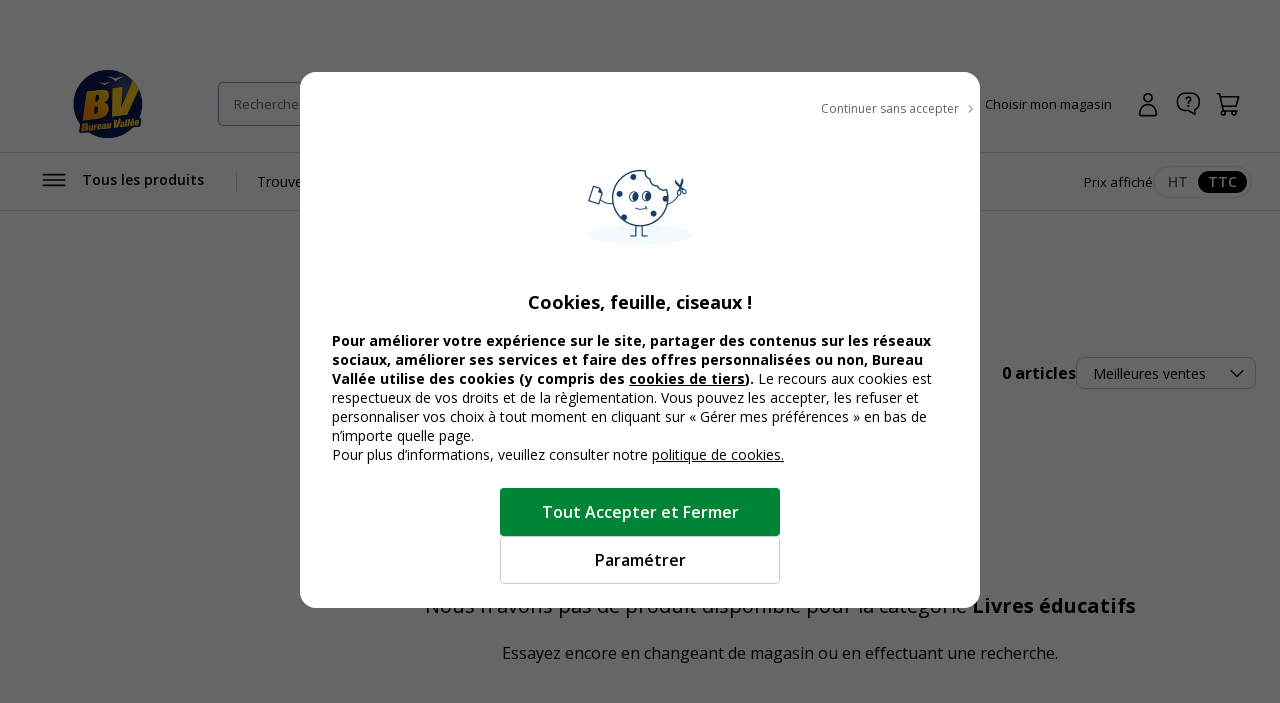

--- FILE ---
content_type: text/html; charset=utf-8
request_url: https://www.bureau-vallee.be/fr_BE/librairie/parascolaire/livres-educatifs.html
body_size: 125657
content:
<!DOCTYPE html><html lang="fr" class="__className_a77483"><head><meta charSet="utf-8"/><meta name="viewport" content="width=device-width, initial-scale=1, maximum-scale=1, user-scalable=no"/><link rel="preload" as="image" imageSrcSet="/_next/image?url=https%3A%2F%2Fdxbyzx5id4chj.cloudfront.net%2Fpub%2Fmedia%2Flogo%2Fstores%2F3%2Flogo-bv-belgique.png&amp;w=256&amp;q=75 1x, /_next/image?url=https%3A%2F%2Fdxbyzx5id4chj.cloudfront.net%2Fpub%2Fmedia%2Flogo%2Fstores%2F3%2Flogo-bv-belgique.png&amp;w=384&amp;q=75 2x" fetchPriority="high"/><link rel="stylesheet" href="/_next/static/css/1bf2d5a0999120cf.css" data-precedence="next"/><link rel="stylesheet" href="/_next/static/css/7f0765034a9488a2.css" data-precedence="next"/><link rel="stylesheet" href="/_next/static/css/f6502197074a9b4e.css" data-precedence="next"/><link rel="stylesheet" href="/_next/static/css/324638bec70da7ee.css" data-precedence="next"/><link rel="stylesheet" href="/_next/static/css/7c25ef1d5cdc2eda.css" data-precedence="next"/><link rel="stylesheet" href="/_next/static/css/eae330c21c1fbaaf.css" data-precedence="next"/><link rel="stylesheet" href="/_next/static/css/8ef49eb70d3f3f48.css" data-precedence="next"/><link rel="stylesheet" href="/_next/static/css/6047fbab00019ad9.css" data-precedence="next"/><link rel="stylesheet" href="/_next/static/css/6b9f0b881e89eef3.css" data-precedence="next"/><link rel="stylesheet" href="/_next/static/css/3656f06f908bd2a2.css" data-precedence="next"/><link rel="stylesheet" href="/_next/static/css/b9e10818cc93035f.css" data-precedence="next"/><link rel="stylesheet" href="/_next/static/css/857caca8b13680c3.css" data-precedence="next"/><link rel="stylesheet" href="/_next/static/css/5cd9e78cc2f5d7c2.css" data-precedence="next"/><link rel="stylesheet" href="/_next/static/css/528a6096db3fb2a5.css" data-precedence="next"/><link rel="stylesheet" href="/_next/static/css/42803608098bdbf8.css" data-precedence="next"/><link rel="stylesheet" href="/_next/static/css/6285d0798fc9f17f.css" data-precedence="next"/><link rel="stylesheet" href="/_next/static/css/ef46db3751d8e999.css" data-precedence="next"/><link rel="stylesheet" href="/_next/static/css/23ebb8579b59ae29.css" data-precedence="next"/><link rel="stylesheet" href="/_next/static/css/18018b46b44d6dc6.css" data-precedence="next"/><link rel="stylesheet" href="/_next/static/css/f0c564cc15b690f0.css" data-precedence="next"/><link rel="stylesheet" href="/_next/static/css/aee209792037ebaf.css" data-precedence="next"/><link rel="stylesheet" href="/_next/static/css/7bb7eb07ee9f0b55.css" data-precedence="next"/><link rel="stylesheet" href="/_next/static/css/add48a0daef1b20b.css" data-precedence="next"/><link rel="stylesheet" href="/_next/static/css/89d79c5ddb61d3be.css" data-precedence="next"/><link rel="stylesheet" href="/_next/static/css/52f44d6bad6353a0.css" data-precedence="next"/><link rel="stylesheet" href="/_next/static/css/28473c28c7bf62dc.css" data-precedence="next"/><link rel="stylesheet" href="/_next/static/css/1b78df018269a55b.css" data-precedence="next"/><link rel="stylesheet" href="/_next/static/css/7da87a5ac4b86ea7.css" data-precedence="next"/><link rel="stylesheet" href="/_next/static/css/13dccda556b52685.css" data-precedence="next"/><link rel="stylesheet" href="/_next/static/css/211a430fcfe515d2.css" data-precedence="next"/><link rel="stylesheet" href="/_next/static/css/c9d868ed47c54cc7.css" data-precedence="next"/><link rel="stylesheet" href="/_next/static/css/1a57919e90cdafe6.css" data-precedence="next"/><link rel="stylesheet" href="/_next/static/css/927b610993d2e408.css" data-precedence="next"/><link rel="stylesheet" href="/_next/static/css/1b83c364e2084887.css" data-precedence="next"/><link rel="stylesheet" href="/_next/static/css/4b27950d01d7dac4.css" data-precedence="next"/><link rel="stylesheet" href="/_next/static/css/1f81953bdae7e2e3.css" data-precedence="next"/><link rel="stylesheet" href="/_next/static/css/b8a1303b7f2e6df7.css" data-precedence="next"/><link rel="stylesheet" href="/_next/static/css/1596ff890a44ab7a.css" data-precedence="next"/><link rel="stylesheet" href="/_next/static/css/16d7db448047ebf6.css" data-precedence="next"/><link rel="stylesheet" href="/_next/static/css/3978c708bcfdcd0e.css" data-precedence="next"/><link rel="stylesheet" href="/_next/static/css/ad9b4f9721b51373.css" data-precedence="next"/><link rel="stylesheet" href="/_next/static/css/1e02b62ab4cf0818.css" data-precedence="next"/><link rel="stylesheet" href="/_next/static/css/88dcb53046f49f70.css" data-precedence="next"/><link rel="stylesheet" href="/_next/static/css/c76d6a132b216f45.css" data-precedence="next"/><link rel="stylesheet" href="/_next/static/css/7fcafa420ab27b93.css" data-precedence="next"/><link rel="stylesheet" href="/_next/static/css/1f08bedc3a24a08c.css" data-precedence="next"/><link rel="stylesheet" href="/_next/static/css/50ca94d3e6170da1.css" data-precedence="next"/><link rel="stylesheet" href="/_next/static/css/700f6540cb07f58f.css" data-precedence="next"/><link rel="stylesheet" href="/_next/static/css/55bb3bc5ecd987e4.css" data-precedence="next"/><link rel="stylesheet" href="/_next/static/css/7dfc5ec858aa9f1a.css" data-precedence="next"/><link rel="stylesheet" href="/_next/static/css/095652b76b383258.css" data-precedence="next"/><link rel="stylesheet" href="/_next/static/css/109b69957c73641a.css" data-precedence="next"/><link rel="preload" as="script" fetchPriority="low" href="/_next/static/chunks/webpack-f47cc07bcf2de884.js"/><script src="/_next/static/chunks/52774a7f-d388e2912693aabd.js" async=""></script><script src="/_next/static/chunks/fd9d1056-2e88fbf368745a1e.js" async=""></script><script src="/_next/static/chunks/3090-b97291c5e08e39f9.js" async=""></script><script src="/_next/static/chunks/main-app-664c4abacfaf3357.js" async=""></script><script src="/_next/static/chunks/app/global-error-cd3976676c08c4f2.js" async=""></script><script src="/_next/static/chunks/9428-f84c4c89fac0387f.js" async=""></script><script src="/_next/static/chunks/2586-700f0c4ac936a472.js" async=""></script><script src="/_next/static/chunks/860-cdd60383a62ed6ff.js" async=""></script><script src="/_next/static/chunks/3145-8e83cdeebf010918.js" async=""></script><script src="/_next/static/chunks/4810-8c5532c86c92f407.js" async=""></script><script src="/_next/static/chunks/9924-a7e9a7ecaf65fbd8.js" async=""></script><script src="/_next/static/chunks/2441-21e45d1843cdc9fa.js" async=""></script><script src="/_next/static/chunks/1084-cf04e949882dd584.js" async=""></script><script src="/_next/static/chunks/4629-75810b19a79df532.js" async=""></script><script src="/_next/static/chunks/1458-2daa8a19eb0bfa97.js" async=""></script><script src="/_next/static/chunks/1379-63c157007f688573.js" async=""></script><script src="/_next/static/chunks/8232-9eab6d9ec55ef015.js" async=""></script><script src="/_next/static/chunks/483-27187071aa7a37e5.js" async=""></script><script src="/_next/static/chunks/7317-f0b2dbb6f4b0c8b9.js" async=""></script><script src="/_next/static/chunks/5556-155fe54a07973662.js" async=""></script><script src="/_next/static/chunks/6270-8bb5a0771cb8b4fd.js" async=""></script><script src="/_next/static/chunks/2860-ec1a45d73414a1a5.js" async=""></script><script src="/_next/static/chunks/app/%5Blocale%5D/layout-80767811369d054f.js" async=""></script><script src="/_next/static/chunks/app/%5Blocale%5D/(public)/not-found-dd20cabe6437a300.js" async=""></script><script src="/_next/static/chunks/7538-4292842a70e00d77.js" async=""></script><script src="/_next/static/chunks/2694-7e7cc941a661db72.js" async=""></script><script src="/_next/static/chunks/2879-324e5fb7e8aca1b7.js" async=""></script><script src="/_next/static/chunks/6091-54f1394fbebc60c6.js" async=""></script><script src="/_next/static/chunks/app/%5Blocale%5D/(public)/layout-e88422025ea0a8d8.js" async=""></script><script src="/_next/static/chunks/4851-03c76e49d1071830.js" async=""></script><script src="/_next/static/chunks/749-fae9e3d71aa28ebc.js" async=""></script><script src="/_next/static/chunks/9336-e6cfd2f4623495e8.js" async=""></script><script src="/_next/static/chunks/2426-ca318adb54ca7834.js" async=""></script><script src="/_next/static/chunks/5651-8c369f4ed286517c.js" async=""></script><script src="/_next/static/chunks/app/%5Blocale%5D/(public)/category/page-79dfb0b672e99ae3.js" async=""></script><link rel="icon" href="/assets/favicon.ico" sizes="16x16"/><title>Livres éducatifs  Pas Cher | Bureau Vallée</title><meta name="description" content="Retrouvez toute la gamme de Livres éducatifs chez Bureau-Vallée ✅ Prix Discount Garanti ✓ Retrait 2h en Magasin Gratuit ✓ Paiement Sécurisé"/><meta name="robots" content="INDEX,FOLLOW"/><meta name="og:type" content="category"/><meta name="title" content="Livres éducatifs  Pas Cher | Bureau Vallée"/><link rel="canonical" href="https://www.bureau-vallee.be/fr_BE/librairie/parascolaire/livres-educatifs.html"/><link rel="alternate" hrefLang="fr-FR" href="https://www.bureau-vallee.fr/librairie/parascolaire/livres-educatifs.html"/><link rel="alternate" hrefLang="x-default" href="librairie/parascolaire/livres-educatifs.html"/><link rel="alternate" hrefLang="fr-BE" href="https://www.bureau-vallee.be/fr_BE/librairie/parascolaire/livres-educatifs.html"/><link rel="alternate" hrefLang="fr-NC" href="https://www.bureau-vallee.nc/fr_NC/librairie/parascolaire/livres-educatifs.html"/><link rel="alternate" hrefLang="fr-YT" href="https://www.bureau-vallee.yt/fr_YT/librairie/parascolaire/livres-educatifs.html"/><link rel="alternate" hrefLang="fr-RE" href="https://www.bureau-vallee.re/fr_RE/librairie/parascolaire/livres-educatifs.html"/><link rel="alternate" hrefLang="fr-GF" href="https://www.bureau-vallee.gf/fr_GF/librairie/parascolaire/livres-educatifs.html"/><link rel="alternate" hrefLang="fr-GP" href="https://www.bureau-vallee.gp/fr_GP/librairie/parascolaire/livres-educatifs.html"/><link rel="alternate" hrefLang="fr-MQ" href="https://www.bureau-vallee.mq/fr_MQ/librairie/parascolaire/livres-educatifs.html"/><meta property="og:title" content="Livres éducatifs  Pas Cher | Bureau Vallée"/><meta property="og:description" content="Retrouvez toute la gamme de Livres éducatifs chez Bureau-Vallée ✅ Prix Discount Garanti ✓ Retrait 2h en Magasin Gratuit ✓ Paiement Sécurisé"/><meta property="og:url" content="https://www.bureau-vallee.be/fr_BE/librairie/parascolaire/livres-educatifs.html"/><meta property="og:site_name" content="Bureau vallée"/><meta name="twitter:card" content="summary"/><meta name="twitter:title" content="Livres éducatifs  Pas Cher | Bureau Vallée"/><meta name="twitter:description" content="Retrouvez toute la gamme de Livres éducatifs chez Bureau-Vallée ✅ Prix Discount Garanti ✓ Retrait 2h en Magasin Gratuit ✓ Paiement Sécurisé"/><meta name="next-size-adjust"/><script src="/_next/static/chunks/polyfills-42372ed130431b0a.js" noModule=""></script></head><body data-s-b24="eyJ6Q1BFIjp0cnVlfQ=="><div class="c-modal__overlay  u-none c-modal__overlay--thirdLevel"><div class="c-modal c-modal--sm c-modal--noHeader custom-cookie-modal"><div class="c-modal__wrapper"><div class="c-modal__content"><div class="u-text-right u-mb-16"><button type="button" class="c-button c-button--icon-right c-icon-chevron-droite c-icon--16 c-button--link-noUnderline u-font-400 u-font-12 u-color-neutral-800"><span class="c-button__content">Continuer sans accepter</span></button></div><div class="u-px-32"><div class="cookies-content-wrapper"><div class="u-text-center u-mb-16">

    <img loading="lazy" src="https://dxbyzx5id4chj.cloudfront.net/fit-in/140x140/filters:fill(fff)/pub/media/wysiwyg/illustration-cookies.png" width="140" class="u-mb-16 u-inline-block"/>

    <p id="modal-cookies-title" class="u-font-18 u-my-0 u-font-700 u-color-black">Cookies, feuille, ciseaux !</p>

            </div>

<p class="u-font-14"><strong>Pour améliorer votre expérience sur le site, partager des contenus sur les réseaux sociaux, améliorer ses services et faire des offres personnalisées ou non, Bureau Vallée utilise des cookies (y compris des <a class="c-link u-font-700" href="/politique-utilisation-cookies#listecookies" target="_blank">cookies de tiers</a>). </strong> Le recours aux cookies est respectueux de vos droits et de la règlementation. Vous pouvez les accepter, les refuser et personnaliser vos choix à tout moment en cliquant sur « Gérer mes préférences » en bas de n’importe quelle page.</p>

<p class="u-font-14">Pour plus d’informations, veuillez consulter notre <a class="c-link" href="/politique-utilisation-cookies" target="_blank">politique de cookies.</a></p></div></div></div><div class="c-modal__footer"><div class="u-p-24 u-pt-0 u-flex u-flex-align-center u-flex-column u-gap-16"><button type="button" class="c-button c-button--primary c-button--lg c-button--full-w u-max-w-280"><span class="c-button__content">Tout Accepter et Fermer</span></button><button type="button" class="c-button c-button--ghost-outline c-button--lg c-button--full-w u-max-w-280"><span class="c-button__content">Paramétrer</span></button></div></div></div></div></div><div></div><div class="Toastify"></div><!--$--><!--/$--><div class="header-mobile-placeholder"></div><div class="flash-banner-placeholder"></div><header class="c-header"><div class="c-header__wrapper navigationWrapper"><div class="c-header__content"><button class="c-menu__button c-menu__buttonSticky c-icon-burger" aria-expanded="false" aria-controls="main_menu"><span class="u-sr-only">Afficher la navigation</span></button><a href="https://www.bureau-vallee.be/fr_BE/" class="c-header__logo"><img alt="Bureau vallée" fetchPriority="high" width="140" height="68" decoding="async" data-nimg="1" class="" style="color:transparent" srcSet="/_next/image?url=https%3A%2F%2Fdxbyzx5id4chj.cloudfront.net%2Fpub%2Fmedia%2Flogo%2Fstores%2F3%2Flogo-bv-belgique.png&amp;w=256&amp;q=75 1x, /_next/image?url=https%3A%2F%2Fdxbyzx5id4chj.cloudfront.net%2Fpub%2Fmedia%2Flogo%2Fstores%2F3%2Flogo-bv-belgique.png&amp;w=384&amp;q=75 2x" src="/_next/image?url=https%3A%2F%2Fdxbyzx5id4chj.cloudfront.net%2Fpub%2Fmedia%2Flogo%2Fstores%2F3%2Flogo-bv-belgique.png&amp;w=384&amp;q=75"/></a><div class="c-header__search algolia__isloading"><div><div class="c-header__searchForm"><input type="search" placeholder="Rechercher un produit, une référence..." class="c-header__searchInput" value=""/><button class="c-header__searchButton c-icon-recherche"><span class="u-sr-only">Rechercher</span></button><div class="c-autocomplete" style="display:none"><div class="c-autocomplete__content"></div></div></div></div></div><button class="c-header__button c-icon-magasin c-icon--left c-buttonMagasin" type="button" data-gtm-event-click="{&quot;event&quot;:&quot;qwampEvent&quot;,&quot;eventName&quot;:&quot;pageproduit&quot;,&quot;choisir_autre_magasin&quot;:&quot;choisir_autre_magasin&quot;}"><span class="c-header__buttonText">Choisir mon magasin</span></button><div></div><div class="c-header__buttonWrapper"><a href="https://www.bureau-vallee.be/fr_BE/customer/account/login" class="c-header__button c-icon-compte-client c-icon--left c-header__button--client"><span class="c-header__buttonText">Connexion / Inscription</span></a><a href="https://www.bureau-vallee.be/fr_BE/https://magasins.bureau-vallee.be/fr/" class="c-header__button c-icon-faq c-icon--left c-header__button--faq u-none@md" data-gtm-event-click="{&quot;event&quot;:&quot;qwampEvent&quot;,&quot;eventName&quot;:&quot;header&quot;,&quot;click_element&quot;:&quot;départ_besoin_aide&quot;}"><span class="c-header__buttonText">Une question ?</span></a><a href="https://www.bureau-vallee.be/fr_BE/checkout/cart/" class="c-header__button c-icon-panier c-icon--left c-header__button--cart"><span class="c-header__buttonText">Panier</span></a></div></div><nav role="navigation" class="Menu c-menu" aria-label="Navigation principale"><div class="c-menu__headerMobile"><a href="/" class="c-button"><span class="c-button__content"><img alt="logo bureau vallée" loading="lazy" width="96" height="48" decoding="async" data-nimg="1" style="color:transparent" srcSet="/_next/image?url=https%3A%2F%2Fdxbyzx5id4chj.cloudfront.net%2Fpub%2Fmedia%2Flogo%2Fstores%2F3%2Flogo-bv-belgique.png&amp;w=96&amp;q=75 1x, /_next/image?url=https%3A%2F%2Fdxbyzx5id4chj.cloudfront.net%2Fpub%2Fmedia%2Flogo%2Fstores%2F3%2Flogo-bv-belgique.png&amp;w=256&amp;q=75 2x" src="/_next/image?url=https%3A%2F%2Fdxbyzx5id4chj.cloudfront.net%2Fpub%2Fmedia%2Flogo%2Fstores%2F3%2Flogo-bv-belgique.png&amp;w=256&amp;q=75"/></span></a><button type="button" class="c-button c-button--ghost c-icon-recherche"><span class="c-button__content"></span></button></div><div class="c-menu__content"><div style="display:inline-block"><button type="button" class="c-button c-button--icon-left c-icon-burger c-menu__button" aria-expanded="false" aria-controls="main_menu"><span class="c-button__content">Tous les produits</span></button></div><ul class="c-menu__list"><li class="c-menu__listItem"><a href="/cartouches-toners.html" class="c-button c-menu__link" data-gtm-event-click="{&quot;event&quot;:&quot;qwampEvent&quot;,&quot;eventName&quot;:&quot;header&quot;,&quot;click_element&quot;:&quot;départ_mega_menu&quot;,&quot;départ_lien_mega_menu&quot;:&quot;/cartouches-toners.html&quot;}"><span class="c-button__content"><span>Trouver ma cartouche</span></span></a></li><li class="c-menu__listItem"><a href="https://www.bureau-vallee.be/fr_BE/impression-en-ligne" class="c-button c-menu__link" data-gtm-event-click="{&quot;event&quot;:&quot;qwampEvent&quot;,&quot;eventName&quot;:&quot;header&quot;,&quot;click_element&quot;:&quot;départ_mega_menu&quot;,&quot;départ_lien_mega_menu&quot;:&quot;https://www.bureau-vallee.be/fr_BE/impression-en-ligne&quot;}"><span class="c-button__content"><span>Impression en ligne</span></span></a></li><li class="c-menu__listItem"><a href="https://www.bureau-vallee.be/fr_BE/schoollist" class="c-button c-menu__link" data-gtm-event-click="{&quot;event&quot;:&quot;qwampEvent&quot;,&quot;eventName&quot;:&quot;header&quot;,&quot;click_element&quot;:&quot;départ_mega_menu&quot;,&quot;départ_lien_mega_menu&quot;:&quot;https://www.bureau-vallee.be/fr_BE/schoollist&quot;}"><span class="c-button__content"><span style="font-weight:bold">Liste scolaire IA</span></span></a></li></ul><div class="c-header__tax"><p class="u-font-13">Prix affiché</p><div class="c-toggleRadio"><input type="radio" id="price_ht" name="display_price" value="off"/><label class="c-toggleRadio__label" for="price_ht"><span class="u-sr-only">Afficher les prix</span> <!-- -->HT</label><input type="radio" id="price_ttc" name="display_price" checked="" value="on"/><label class="c-toggleRadio__label" for="price_ttc"><span class="u-sr-only">Afficher les prix</span> <!-- -->TTC</label></div></div></div><div class="megaMenu c-megaMenu"><div class="c-megaMenu__wrapper c-megaMenu__wrapper--firstLvl"><ul class="categories c-megaMenu__list" tabindex="0"><li class="c-megaMenu__listItem categoryItem cat-6885"><a class="c-button c-button--icon-droite c-megaMenu__link c-megaMenu__linkCat" data-gtm-event-click="{&quot;event&quot;:&quot;qwampEvent&quot;,&quot;eventName&quot;:&quot;header&quot;,&quot;click_element&quot;:&quot;départ_mega_menu&quot;,&quot;départ_lien_mega_menu&quot;:&quot;https://www.bureau-vallee.be/fr_BE/cartouches-toners.html&quot;}" href="https://www.bureau-vallee.be/fr_BE/cartouches-toners.html">Cartouches et Toners</a><div class="c-megaMenu__wrapper c-megaMenu__wrapper--secondLvl"><ul class="c-megaMenu__list c-megaMenu__list--subLvl"><li class="c-megaMenu__listItem--back"><button type="button" class="c-button c-button--icon-left c-icon-chevron-gauche c-megaMenu__backButton"><span class="c-button__content">Retour</span></button></li><li class="c-megaMenu__listItem--cartridges"><p class="u-font-15 u-font-600 u-mb-16">Recherche par modèle d’imprimante</p><p class="u-font-13">Vous renseignez la marque et le modèle de votre appareil pour trouver la cartouche, le toner ou le ruban fax adapté</p><a class="c-button c-button--primary c-button--full-w u-mt-16" href="https://www.bureau-vallee.be/fr_BE/cartouches-toners.html"><span class="c-button__content">Rechercher</span></a></li><li class="c-megaMenu__listItem--title"><span class="c-megaMenu__title">Cartouches et Toners</span><a class="c-megaMenu__seeAllButton" href="https://www.bureau-vallee.be/fr_BE/cartouches-toners.html">Voir tout</a></li><li class="subcategory c-megaMenu__listItem"><a class="c-megaMenu__link c-megaMenu__link--withChild" data-gtm-event-click="{&quot;event&quot;:&quot;qwampEvent&quot;,&quot;eventName&quot;:&quot;header&quot;,&quot;click_element&quot;:&quot;départ_mega_menu&quot;,&quot;départ_lien_mega_menu&quot;:&quot;https://www.bureau-vallee.be/fr_BE/cartouches-toners.html&quot;}" href="https://www.bureau-vallee.be/fr_BE/cartouches-toners.html">Cartouches d&#x27;encre de marque</a><div class="c-megaMenu__wrapper c-megaMenu__wrapper--thirdLvl"><ul class="c-megaMenu__list c-megaMenu__list--subLvl"><li class="c-megaMenu__listItem--back"><button type="button" class="c-button c-button--icon-left c-icon-chevron-gauche c-megaMenu__backButton"><span class="c-button__content">Retour</span></button></li><li class="c-megaMenu__listItem--title"><span class="c-megaMenu__title">Cartouches d&#x27;encre de marque</span><a class="c-megaMenu__seeAllButton" href="https://www.bureau-vallee.be/fr_BE/cartouches-toners.html">Voir tout</a></li><li class="subcategory c-megaMenu__listItem"><a class="c-megaMenu__link" data-gtm-event-click="{&quot;event&quot;:&quot;qwampEvent&quot;,&quot;eventName&quot;:&quot;header&quot;,&quot;click_element&quot;:&quot;départ_mega_menu&quot;,&quot;départ_lien_mega_menu&quot;:&quot;https://www.bureau-vallee.be/fr_BE/cartouches-toners/cartouches-canon&quot;}" href="https://www.bureau-vallee.be/fr_BE/cartouches-toners/cartouches-canon">Cartouches d&#x27;encre Canon</a></li><li class="subcategory c-megaMenu__listItem"><a class="c-megaMenu__link" data-gtm-event-click="{&quot;event&quot;:&quot;qwampEvent&quot;,&quot;eventName&quot;:&quot;header&quot;,&quot;click_element&quot;:&quot;départ_mega_menu&quot;,&quot;départ_lien_mega_menu&quot;:&quot;https://www.bureau-vallee.be/fr_BE/cartouches-toners/cartouches-epson&quot;}" href="https://www.bureau-vallee.be/fr_BE/cartouches-toners/cartouches-epson">Cartouches d&#x27;encre Epson</a></li><li class="subcategory c-megaMenu__listItem"><a class="c-megaMenu__link" data-gtm-event-click="{&quot;event&quot;:&quot;qwampEvent&quot;,&quot;eventName&quot;:&quot;header&quot;,&quot;click_element&quot;:&quot;départ_mega_menu&quot;,&quot;départ_lien_mega_menu&quot;:&quot;https://www.bureau-vallee.be/fr_BE/cartouches-toners/cartouches-hp&quot;}" href="https://www.bureau-vallee.be/fr_BE/cartouches-toners/cartouches-hp">Cartouches d&#x27;encre HP</a></li><li class="subcategory c-megaMenu__listItem"><a class="c-megaMenu__link" data-gtm-event-click="{&quot;event&quot;:&quot;qwampEvent&quot;,&quot;eventName&quot;:&quot;header&quot;,&quot;click_element&quot;:&quot;départ_mega_menu&quot;,&quot;départ_lien_mega_menu&quot;:&quot;https://www.bureau-vallee.be/fr_BE/cartouches-toners/cartouches-brother&quot;}" href="https://www.bureau-vallee.be/fr_BE/cartouches-toners/cartouches-brother">Cartouches d&#x27;encre Brother</a></li></ul></div></li><li class="subcategory c-megaMenu__listItem"><a class="c-megaMenu__link" data-gtm-event-click="{&quot;event&quot;:&quot;qwampEvent&quot;,&quot;eventName&quot;:&quot;header&quot;,&quot;click_element&quot;:&quot;départ_mega_menu&quot;,&quot;départ_lien_mega_menu&quot;:&quot;https://www.bureau-vallee.be/fr_BE/cartouches-toners.html&quot;}" href="https://www.bureau-vallee.be/fr_BE/cartouches-toners.html">Trouver votre cartouche</a></li><li class="subcategory c-megaMenu__listItem"><a class="c-megaMenu__link c-megaMenu__link--withChild" data-gtm-event-click="{&quot;event&quot;:&quot;qwampEvent&quot;,&quot;eventName&quot;:&quot;header&quot;,&quot;click_element&quot;:&quot;départ_mega_menu&quot;,&quot;départ_lien_mega_menu&quot;:&quot;https://www.bureau-vallee.be/fr_BE/cartouches-toners/cartouches-compatibles.html&quot;}" href="https://www.bureau-vallee.be/fr_BE/cartouches-toners/cartouches-compatibles.html">Cartouches d&#x27;encre compatibles</a><div class="c-megaMenu__wrapper c-megaMenu__wrapper--thirdLvl"><ul class="c-megaMenu__list c-megaMenu__list--subLvl"><li class="c-megaMenu__listItem--back"><button type="button" class="c-button c-button--icon-left c-icon-chevron-gauche c-megaMenu__backButton"><span class="c-button__content">Retour</span></button></li><li class="c-megaMenu__listItem--title"><span class="c-megaMenu__title">Cartouches d&#x27;encre compatibles</span><a class="c-megaMenu__seeAllButton" href="https://www.bureau-vallee.be/fr_BE/cartouches-toners/cartouches-compatibles.html">Voir tout</a></li><li class="subcategory c-megaMenu__listItem"><a class="c-megaMenu__link" data-gtm-event-click="{&quot;event&quot;:&quot;qwampEvent&quot;,&quot;eventName&quot;:&quot;header&quot;,&quot;click_element&quot;:&quot;départ_mega_menu&quot;,&quot;départ_lien_mega_menu&quot;:&quot;https://www.bureau-vallee.be/fr_BE/cartouches-toners/cartouches-compatibles/canon.html&quot;}" href="https://www.bureau-vallee.be/fr_BE/cartouches-toners/cartouches-compatibles/canon.html">Cartouches d&#x27;encre compatibles Canon</a></li><li class="subcategory c-megaMenu__listItem"><a class="c-megaMenu__link" data-gtm-event-click="{&quot;event&quot;:&quot;qwampEvent&quot;,&quot;eventName&quot;:&quot;header&quot;,&quot;click_element&quot;:&quot;départ_mega_menu&quot;,&quot;départ_lien_mega_menu&quot;:&quot;https://www.bureau-vallee.be/fr_BE/cartouches-toners/cartouches-compatibles/hewlett-packard.html&quot;}" href="https://www.bureau-vallee.be/fr_BE/cartouches-toners/cartouches-compatibles/hewlett-packard.html">Cartouches d&#x27;encre compatibles HP</a></li><li class="subcategory c-megaMenu__listItem"><a class="c-megaMenu__link" data-gtm-event-click="{&quot;event&quot;:&quot;qwampEvent&quot;,&quot;eventName&quot;:&quot;header&quot;,&quot;click_element&quot;:&quot;départ_mega_menu&quot;,&quot;départ_lien_mega_menu&quot;:&quot;https://www.bureau-vallee.be/fr_BE/cartouches-toners/cartouches-compatibles/brother.html&quot;}" href="https://www.bureau-vallee.be/fr_BE/cartouches-toners/cartouches-compatibles/brother.html">Cartouches d&#x27;encre compatibles Brother</a></li><li class="subcategory c-megaMenu__listItem"><a class="c-megaMenu__link" data-gtm-event-click="{&quot;event&quot;:&quot;qwampEvent&quot;,&quot;eventName&quot;:&quot;header&quot;,&quot;click_element&quot;:&quot;départ_mega_menu&quot;,&quot;départ_lien_mega_menu&quot;:&quot;https://www.bureau-vallee.be/fr_BE/cartouches-toners/cartouches-compatibles/epson.html&quot;}" href="https://www.bureau-vallee.be/fr_BE/cartouches-toners/cartouches-compatibles/epson.html">Cartouches d&#x27;encre compatibles Epson</a></li></ul></div></li><li class="subcategory c-megaMenu__listItem"><a class="c-megaMenu__link c-megaMenu__link--withChild" data-gtm-event-click="{&quot;event&quot;:&quot;qwampEvent&quot;,&quot;eventName&quot;:&quot;header&quot;,&quot;click_element&quot;:&quot;départ_mega_menu&quot;,&quot;départ_lien_mega_menu&quot;:&quot;https://www.bureau-vallee.be/fr_BE/cartouches-toners.html&quot;}" href="https://www.bureau-vallee.be/fr_BE/cartouches-toners.html">Toners Laser de marque</a><div class="c-megaMenu__wrapper c-megaMenu__wrapper--thirdLvl"><ul class="c-megaMenu__list c-megaMenu__list--subLvl"><li class="c-megaMenu__listItem--back"><button type="button" class="c-button c-button--icon-left c-icon-chevron-gauche c-megaMenu__backButton"><span class="c-button__content">Retour</span></button></li><li class="c-megaMenu__listItem--title"><span class="c-megaMenu__title">Toners Laser de marque</span><a class="c-megaMenu__seeAllButton" href="https://www.bureau-vallee.be/fr_BE/cartouches-toners.html">Voir tout</a></li><li class="subcategory c-megaMenu__listItem"><a class="c-megaMenu__link" data-gtm-event-click="{&quot;event&quot;:&quot;qwampEvent&quot;,&quot;eventName&quot;:&quot;header&quot;,&quot;click_element&quot;:&quot;départ_mega_menu&quot;,&quot;départ_lien_mega_menu&quot;:&quot;https://www.bureau-vallee.be/fr_BE/cartouches-toners/toners-brother&quot;}" href="https://www.bureau-vallee.be/fr_BE/cartouches-toners/toners-brother">Toners Brother</a></li><li class="subcategory c-megaMenu__listItem"><a class="c-megaMenu__link" data-gtm-event-click="{&quot;event&quot;:&quot;qwampEvent&quot;,&quot;eventName&quot;:&quot;header&quot;,&quot;click_element&quot;:&quot;départ_mega_menu&quot;,&quot;départ_lien_mega_menu&quot;:&quot;https://www.bureau-vallee.be/fr_BE/cartouches-toners/toners-canon&quot;}" href="https://www.bureau-vallee.be/fr_BE/cartouches-toners/toners-canon">Toners Canon</a></li><li class="subcategory c-megaMenu__listItem"><a class="c-megaMenu__link" data-gtm-event-click="{&quot;event&quot;:&quot;qwampEvent&quot;,&quot;eventName&quot;:&quot;header&quot;,&quot;click_element&quot;:&quot;départ_mega_menu&quot;,&quot;départ_lien_mega_menu&quot;:&quot;https://www.bureau-vallee.be/fr_BE/cartouches-toners/toners-epson&quot;}" href="https://www.bureau-vallee.be/fr_BE/cartouches-toners/toners-epson">Toners Epson</a></li><li class="subcategory c-megaMenu__listItem"><a class="c-megaMenu__link" data-gtm-event-click="{&quot;event&quot;:&quot;qwampEvent&quot;,&quot;eventName&quot;:&quot;header&quot;,&quot;click_element&quot;:&quot;départ_mega_menu&quot;,&quot;départ_lien_mega_menu&quot;:&quot;https://www.bureau-vallee.be/fr_BE/cartouches-toners/toners-hp&quot;}" href="https://www.bureau-vallee.be/fr_BE/cartouches-toners/toners-hp">Toners HP</a></li></ul></div></li><li class="subcategory c-megaMenu__listItem"><a class="c-megaMenu__link c-megaMenu__link--withChild" data-gtm-event-click="{&quot;event&quot;:&quot;qwampEvent&quot;,&quot;eventName&quot;:&quot;header&quot;,&quot;click_element&quot;:&quot;départ_mega_menu&quot;,&quot;départ_lien_mega_menu&quot;:&quot;https://www.bureau-vallee.be/fr_BE/cartouches-toners/toners-laser-compatibles.html&quot;}" href="https://www.bureau-vallee.be/fr_BE/cartouches-toners/toners-laser-compatibles.html">Toners compatibles</a><div class="c-megaMenu__wrapper c-megaMenu__wrapper--thirdLvl"><ul class="c-megaMenu__list c-megaMenu__list--subLvl"><li class="c-megaMenu__listItem--back"><button type="button" class="c-button c-button--icon-left c-icon-chevron-gauche c-megaMenu__backButton"><span class="c-button__content">Retour</span></button></li><li class="c-megaMenu__listItem--title"><span class="c-megaMenu__title">Toners compatibles</span><a class="c-megaMenu__seeAllButton" href="https://www.bureau-vallee.be/fr_BE/cartouches-toners/toners-laser-compatibles.html">Voir tout</a></li><li class="subcategory c-megaMenu__listItem"><a class="c-megaMenu__link" data-gtm-event-click="{&quot;event&quot;:&quot;qwampEvent&quot;,&quot;eventName&quot;:&quot;header&quot;,&quot;click_element&quot;:&quot;départ_mega_menu&quot;,&quot;départ_lien_mega_menu&quot;:&quot;https://www.bureau-vallee.be/fr_BE/cartouches-toners/toners-laser-compatibles/canon.html&quot;}" href="https://www.bureau-vallee.be/fr_BE/cartouches-toners/toners-laser-compatibles/canon.html">Toners compatibles Canon</a></li><li class="subcategory c-megaMenu__listItem"><a class="c-megaMenu__link" data-gtm-event-click="{&quot;event&quot;:&quot;qwampEvent&quot;,&quot;eventName&quot;:&quot;header&quot;,&quot;click_element&quot;:&quot;départ_mega_menu&quot;,&quot;départ_lien_mega_menu&quot;:&quot;https://www.bureau-vallee.be/fr_BE/cartouches-toners/toners-laser-compatibles/epson.html&quot;}" href="https://www.bureau-vallee.be/fr_BE/cartouches-toners/toners-laser-compatibles/epson.html">Toners compatibles Epson</a></li><li class="subcategory c-megaMenu__listItem"><a class="c-megaMenu__link" data-gtm-event-click="{&quot;event&quot;:&quot;qwampEvent&quot;,&quot;eventName&quot;:&quot;header&quot;,&quot;click_element&quot;:&quot;départ_mega_menu&quot;,&quot;départ_lien_mega_menu&quot;:&quot;https://www.bureau-vallee.be/fr_BE/cartouches-toners/toners-laser-compatibles/hewlett-packard.html&quot;}" href="https://www.bureau-vallee.be/fr_BE/cartouches-toners/toners-laser-compatibles/hewlett-packard.html">Toners compatibles HP</a></li><li class="subcategory c-megaMenu__listItem"><a class="c-megaMenu__link" data-gtm-event-click="{&quot;event&quot;:&quot;qwampEvent&quot;,&quot;eventName&quot;:&quot;header&quot;,&quot;click_element&quot;:&quot;départ_mega_menu&quot;,&quot;départ_lien_mega_menu&quot;:&quot;https://www.bureau-vallee.be/fr_BE/cartouches-toners/toners-laser-compatibles/brother.html&quot;}" href="https://www.bureau-vallee.be/fr_BE/cartouches-toners/toners-laser-compatibles/brother.html">Toners compatibles Brother</a></li></ul></div></li><li class="subcategory c-megaMenu__listItem"><a class="c-megaMenu__link c-megaMenu__link--withChild" data-gtm-event-click="{&quot;event&quot;:&quot;qwampEvent&quot;,&quot;eventName&quot;:&quot;header&quot;,&quot;click_element&quot;:&quot;départ_mega_menu&quot;,&quot;départ_lien_mega_menu&quot;:&quot;https://www.bureau-vallee.be/fr_BE/cartouches-toners/ruban-fax.html&quot;}" href="https://www.bureau-vallee.be/fr_BE/cartouches-toners/ruban-fax.html">Ruban fax et autres</a><div class="c-megaMenu__wrapper c-megaMenu__wrapper--thirdLvl"><ul class="c-megaMenu__list c-megaMenu__list--subLvl"><li class="c-megaMenu__listItem--back"><button type="button" class="c-button c-button--icon-left c-icon-chevron-gauche c-megaMenu__backButton"><span class="c-button__content">Retour</span></button></li><li class="c-megaMenu__listItem--title"><span class="c-megaMenu__title">Ruban fax et autres</span><a class="c-megaMenu__seeAllButton" href="https://www.bureau-vallee.be/fr_BE/cartouches-toners/ruban-fax.html">Voir tout</a></li><li class="subcategory c-megaMenu__listItem"><a class="c-megaMenu__link" data-gtm-event-click="{&quot;event&quot;:&quot;qwampEvent&quot;,&quot;eventName&quot;:&quot;header&quot;,&quot;click_element&quot;:&quot;départ_mega_menu&quot;,&quot;départ_lien_mega_menu&quot;:&quot;https://www.bureau-vallee.be/fr_BE/cartouches-toners/ruban-fax/brother.html&quot;}" href="https://www.bureau-vallee.be/fr_BE/cartouches-toners/ruban-fax/brother.html">Brother</a></li><li class="subcategory c-megaMenu__listItem"><a class="c-megaMenu__link" data-gtm-event-click="{&quot;event&quot;:&quot;qwampEvent&quot;,&quot;eventName&quot;:&quot;header&quot;,&quot;click_element&quot;:&quot;départ_mega_menu&quot;,&quot;départ_lien_mega_menu&quot;:&quot;https://www.bureau-vallee.be/fr_BE/cartouches-toners/ruban-fax/canon.html&quot;}" href="https://www.bureau-vallee.be/fr_BE/cartouches-toners/ruban-fax/canon.html">Canon</a></li><li class="subcategory c-megaMenu__listItem"><a class="c-megaMenu__link" data-gtm-event-click="{&quot;event&quot;:&quot;qwampEvent&quot;,&quot;eventName&quot;:&quot;header&quot;,&quot;click_element&quot;:&quot;départ_mega_menu&quot;,&quot;départ_lien_mega_menu&quot;:&quot;https://www.bureau-vallee.be/fr_BE/cartouches-toners/ruban-fax/epson.html&quot;}" href="https://www.bureau-vallee.be/fr_BE/cartouches-toners/ruban-fax/epson.html">Epson</a></li></ul></div></li><li class="c-megaMenu__listItem--cmsLvl"><div class="c-megaMenu__cmsWrapper" style="margin-bottom:2.4rem"><a href="#" class="c-nav__cartridgeReinsurance">
                <svg role="img" class="c-icon" aria-hidden="true" focusable="false">
                <use xlink:href="https://www.bureau-vallee.be/static/version1768843382/frontend/Bureauvallee/theme-frontend-bv/fr_FR/icons/sprite/icons.svg#drop-euro"></use>
                </svg>
                <p>les <strong>CARTOUCHES COMPATIBLES XL</strong><br/>
    sont garanties moins chères.</p>
              </a></div><div class="c-megaMenu__cmsWrapper" style="margin-bottom:2.4rem"><a href="#" class="c-nav__cartridgeReinsurance">
                <svg role="img" class="c-icon" aria-hidden="true" focusable="false">
                <use xlink:href="https://www.bureau-vallee.be/static/version1768843382/frontend/Bureauvallee/theme-frontend-bv/fr_FR/icons/sprite/icons.svg#shield-check"></use>
                </svg>
                <p>les <strong>CARTOUCHES COMPATIBLES XL</strong> <br/>
                sont garanties 3 ans.</p>
                </a></div><div class="c-megaMenu__cmsWrapper" style="margin-bottom:2.4rem"><a href="#" class="c-nav__cartridgeReinsurance">
                <svg role="img" class="c-icon" aria-hidden="true" focusable="false">
                <use xlink:href="https://www.bureau-vallee.be/static/version1768843382/frontend/Bureauvallee/theme-frontend-bv/fr_FR/icons/sprite/icons.svg#drop-euro"></use>
                </svg>
                <p>les <strong>CARTOUCHES COMPATIBLES XL</strong><br/>
    sont garanties moins chères.</p>
              </a></div><div class="c-megaMenu__cmsWrapper" style="margin-bottom:2.4rem"><a href="#" class="c-nav__cartridgeReinsurance">
                <svg role="img" class="c-icon" aria-hidden="true" focusable="false">
                <use xlink:href="https://www.bureau-vallee.be/static/version1768843382/frontend/Bureauvallee/theme-frontend-bv/fr_FR/icons/sprite/icons.svg#shield-check"></use>
                </svg>
                <p>les <strong>CARTOUCHES COMPATIBLES XL</strong> <br/>
                sont garanties 3 ans.</p>
                </a></div><div class="c-megaMenu__cmsWrapper" style="margin-bottom:2.4rem"><a href="#" class="c-nav__cartridgeReinsurance">
                <svg role="img" class="c-icon" aria-hidden="true" focusable="false">
                <use xlink:href="https://www.bureau-vallee.be/static/version1768843382/frontend/Bureauvallee/theme-frontend-bv/fr_FR/icons/sprite/icons.svg#drop-euro"></use>
                </svg>
                <p>les <strong>CARTOUCHES COMPATIBLES XL</strong><br/>
    sont garanties moins chères.</p>
              </a></div><div class="c-megaMenu__cmsWrapper" style="margin-bottom:2.4rem"><a href="#" class="c-nav__cartridgeReinsurance">
                <svg role="img" class="c-icon" aria-hidden="true" focusable="false">
                <use xlink:href="https://www.bureau-vallee.be/static/version1768843382/frontend/Bureauvallee/theme-frontend-bv/fr_FR/icons/sprite/icons.svg#shield-check"></use>
                </svg>
                <p>les <strong>CARTOUCHES COMPATIBLES XL</strong> <br/>
                sont garanties 3 ans.</p>
                </a></div></li></ul></div></li><li class="c-megaMenu__listItem categoryItem cat-10507"><a class="c-button c-button--icon-droite c-megaMenu__link c-megaMenu__linkCat" data-gtm-event-click="{&quot;event&quot;:&quot;qwampEvent&quot;,&quot;eventName&quot;:&quot;header&quot;,&quot;click_element&quot;:&quot;départ_mega_menu&quot;,&quot;départ_lien_mega_menu&quot;:&quot;https://www.bureau-vallee.be/fr_BE/mobilier-de-bureau.html&quot;}" href="https://www.bureau-vallee.be/fr_BE/mobilier-de-bureau.html">Mobilier de bureau</a><div class="c-megaMenu__wrapper c-megaMenu__wrapper--secondLvl"><ul class="c-megaMenu__list c-megaMenu__list--subLvl"><li class="c-megaMenu__listItem--back"><button type="button" class="c-button c-button--icon-left c-icon-chevron-gauche c-megaMenu__backButton"><span class="c-button__content">Retour</span></button></li><li class="c-megaMenu__listItem--title"><span class="c-megaMenu__title">Mobilier de bureau</span><a class="c-megaMenu__seeAllButton" href="https://www.bureau-vallee.be/fr_BE/mobilier-de-bureau.html">Voir tout</a></li><li class="subcategory c-megaMenu__listItem"><a class="c-megaMenu__link c-megaMenu__link--withChild" data-gtm-event-click="{&quot;event&quot;:&quot;qwampEvent&quot;,&quot;eventName&quot;:&quot;header&quot;,&quot;click_element&quot;:&quot;départ_mega_menu&quot;,&quot;départ_lien_mega_menu&quot;:&quot;https://www.bureau-vallee.be/fr_BE/mobilier-de-bureau/fauteuils-et-chaises-de-bureau.html&quot;}" href="https://www.bureau-vallee.be/fr_BE/mobilier-de-bureau/fauteuils-et-chaises-de-bureau.html">Fauteuils et chaises de bureau</a><div class="c-megaMenu__wrapper c-megaMenu__wrapper--thirdLvl"><ul class="c-megaMenu__list c-megaMenu__list--subLvl"><li class="c-megaMenu__listItem--back"><button type="button" class="c-button c-button--icon-left c-icon-chevron-gauche c-megaMenu__backButton"><span class="c-button__content">Retour</span></button></li><li class="c-megaMenu__listItem--title"><span class="c-megaMenu__title">Fauteuils et chaises de bureau</span><a class="c-megaMenu__seeAllButton" href="https://www.bureau-vallee.be/fr_BE/mobilier-de-bureau/fauteuils-et-chaises-de-bureau.html">Voir tout</a></li><li class="subcategory c-megaMenu__listItem"><a class="c-megaMenu__link" data-gtm-event-click="{&quot;event&quot;:&quot;qwampEvent&quot;,&quot;eventName&quot;:&quot;header&quot;,&quot;click_element&quot;:&quot;départ_mega_menu&quot;,&quot;départ_lien_mega_menu&quot;:&quot;https://www.bureau-vallee.be/fr_BE/mobilier-de-bureau/fauteuils-et-chaises-de-bureau/fauteuils-de-bureau.html&quot;}" href="https://www.bureau-vallee.be/fr_BE/mobilier-de-bureau/fauteuils-et-chaises-de-bureau/fauteuils-de-bureau.html">Fauteuils de bureau</a></li><li class="subcategory c-megaMenu__listItem"><a class="c-megaMenu__link" data-gtm-event-click="{&quot;event&quot;:&quot;qwampEvent&quot;,&quot;eventName&quot;:&quot;header&quot;,&quot;click_element&quot;:&quot;départ_mega_menu&quot;,&quot;départ_lien_mega_menu&quot;:&quot;https://www.bureau-vallee.be/fr_BE/mobilier-de-bureau/fauteuils-et-chaises-de-bureau/fauteuils-ergonomiques.html&quot;}" href="https://www.bureau-vallee.be/fr_BE/mobilier-de-bureau/fauteuils-et-chaises-de-bureau/fauteuils-ergonomiques.html">Fauteuils ergonomiques</a></li><li class="subcategory c-megaMenu__listItem"><a class="c-megaMenu__link" data-gtm-event-click="{&quot;event&quot;:&quot;qwampEvent&quot;,&quot;eventName&quot;:&quot;header&quot;,&quot;click_element&quot;:&quot;départ_mega_menu&quot;,&quot;départ_lien_mega_menu&quot;:&quot;https://www.bureau-vallee.be/fr_BE/mobilier-de-bureau/fauteuils-et-chaises-de-bureau/chaises-gamer.html&quot;}" href="https://www.bureau-vallee.be/fr_BE/mobilier-de-bureau/fauteuils-et-chaises-de-bureau/chaises-gamer.html">Chaises gamer</a></li><li class="subcategory c-megaMenu__listItem"><a class="c-megaMenu__link" data-gtm-event-click="{&quot;event&quot;:&quot;qwampEvent&quot;,&quot;eventName&quot;:&quot;header&quot;,&quot;click_element&quot;:&quot;départ_mega_menu&quot;,&quot;départ_lien_mega_menu&quot;:&quot;https://www.bureau-vallee.be/fr_BE/mobilier-de-bureau/fauteuils-et-chaises-de-bureau/chaises-teletravail.html&quot;}" href="https://www.bureau-vallee.be/fr_BE/mobilier-de-bureau/fauteuils-et-chaises-de-bureau/chaises-teletravail.html">Chaises télétravail</a></li><li class="subcategory c-megaMenu__listItem"><a class="c-megaMenu__link" data-gtm-event-click="{&quot;event&quot;:&quot;qwampEvent&quot;,&quot;eventName&quot;:&quot;header&quot;,&quot;click_element&quot;:&quot;départ_mega_menu&quot;,&quot;départ_lien_mega_menu&quot;:&quot;https://www.bureau-vallee.be/fr_BE/mobilier-de-bureau/fauteuils-et-chaises-de-bureau/tabourets-de-bureau.html&quot;}" href="https://www.bureau-vallee.be/fr_BE/mobilier-de-bureau/fauteuils-et-chaises-de-bureau/tabourets-de-bureau.html">Tabourets de bureau</a></li><li class="subcategory c-megaMenu__listItem"><a class="c-megaMenu__link" data-gtm-event-click="{&quot;event&quot;:&quot;qwampEvent&quot;,&quot;eventName&quot;:&quot;header&quot;,&quot;click_element&quot;:&quot;départ_mega_menu&quot;,&quot;départ_lien_mega_menu&quot;:&quot;https://www.bureau-vallee.be/fr_BE/mobilier-de-bureau/fauteuils-et-chaises-de-bureau/chaises-visiteur-et-reunion.html&quot;}" href="https://www.bureau-vallee.be/fr_BE/mobilier-de-bureau/fauteuils-et-chaises-de-bureau/chaises-visiteur-et-reunion.html">Chaises visiteur et réunion</a></li><li class="subcategory c-megaMenu__listItem"><a class="c-megaMenu__link" data-gtm-event-click="{&quot;event&quot;:&quot;qwampEvent&quot;,&quot;eventName&quot;:&quot;header&quot;,&quot;click_element&quot;:&quot;départ_mega_menu&quot;,&quot;départ_lien_mega_menu&quot;:&quot;https://www.bureau-vallee.be/fr_BE/mobilier-de-bureau/fauteuils-et-chaises-de-bureau/sieges-techniques.html&quot;}" href="https://www.bureau-vallee.be/fr_BE/mobilier-de-bureau/fauteuils-et-chaises-de-bureau/sieges-techniques.html">Sièges Techniques</a></li><li class="subcategory c-megaMenu__listItem"><a class="c-megaMenu__link" data-gtm-event-click="{&quot;event&quot;:&quot;qwampEvent&quot;,&quot;eventName&quot;:&quot;header&quot;,&quot;click_element&quot;:&quot;départ_mega_menu&quot;,&quot;départ_lien_mega_menu&quot;:&quot;https://www.bureau-vallee.be/fr_BE/mobilier-de-bureau/fauteuils-et-chaises-de-bureau/accessoires-fauteuils.html&quot;}" href="https://www.bureau-vallee.be/fr_BE/mobilier-de-bureau/fauteuils-et-chaises-de-bureau/accessoires-fauteuils.html">Accessoires fauteuils</a></li></ul></div></li><li class="subcategory c-megaMenu__listItem"><a class="c-megaMenu__link c-megaMenu__link--withChild" data-gtm-event-click="{&quot;event&quot;:&quot;qwampEvent&quot;,&quot;eventName&quot;:&quot;header&quot;,&quot;click_element&quot;:&quot;départ_mega_menu&quot;,&quot;départ_lien_mega_menu&quot;:&quot;https://www.bureau-vallee.be/fr_BE/mobilier-de-bureau/bureaux-professionnels.html&quot;}" href="https://www.bureau-vallee.be/fr_BE/mobilier-de-bureau/bureaux-professionnels.html">Bureaux professionnels</a><div class="c-megaMenu__wrapper c-megaMenu__wrapper--thirdLvl"><ul class="c-megaMenu__list c-megaMenu__list--subLvl"><li class="c-megaMenu__listItem--back"><button type="button" class="c-button c-button--icon-left c-icon-chevron-gauche c-megaMenu__backButton"><span class="c-button__content">Retour</span></button></li><li class="c-megaMenu__listItem--title"><span class="c-megaMenu__title">Bureaux professionnels</span><a class="c-megaMenu__seeAllButton" href="https://www.bureau-vallee.be/fr_BE/mobilier-de-bureau/bureaux-professionnels.html">Voir tout</a></li><li class="subcategory c-megaMenu__listItem"><a class="c-megaMenu__link" data-gtm-event-click="{&quot;event&quot;:&quot;qwampEvent&quot;,&quot;eventName&quot;:&quot;header&quot;,&quot;click_element&quot;:&quot;départ_mega_menu&quot;,&quot;départ_lien_mega_menu&quot;:&quot;https://www.bureau-vallee.be/fr_BE/mobilier-de-bureau/bureaux-professionnels/bureaux-de-direction.html&quot;}" href="https://www.bureau-vallee.be/fr_BE/mobilier-de-bureau/bureaux-professionnels/bureaux-de-direction.html">Bureaux de direction</a></li><li class="subcategory c-megaMenu__listItem"><a class="c-megaMenu__link" data-gtm-event-click="{&quot;event&quot;:&quot;qwampEvent&quot;,&quot;eventName&quot;:&quot;header&quot;,&quot;click_element&quot;:&quot;départ_mega_menu&quot;,&quot;départ_lien_mega_menu&quot;:&quot;https://www.bureau-vallee.be/fr_BE/mobilier-de-bureau/bureaux-professionnels/bureaux-droits.html&quot;}" href="https://www.bureau-vallee.be/fr_BE/mobilier-de-bureau/bureaux-professionnels/bureaux-droits.html">Bureaux droits</a></li><li class="subcategory c-megaMenu__listItem"><a class="c-megaMenu__link" data-gtm-event-click="{&quot;event&quot;:&quot;qwampEvent&quot;,&quot;eventName&quot;:&quot;header&quot;,&quot;click_element&quot;:&quot;départ_mega_menu&quot;,&quot;départ_lien_mega_menu&quot;:&quot;https://www.bureau-vallee.be/fr_BE/mobilier-de-bureau/bureaux-professionnels/bureaux-d-angle.html&quot;}" href="https://www.bureau-vallee.be/fr_BE/mobilier-de-bureau/bureaux-professionnels/bureaux-d-angle.html">Bureaux d&#x27;angle</a></li><li class="subcategory c-megaMenu__listItem"><a class="c-megaMenu__link" data-gtm-event-click="{&quot;event&quot;:&quot;qwampEvent&quot;,&quot;eventName&quot;:&quot;header&quot;,&quot;click_element&quot;:&quot;départ_mega_menu&quot;,&quot;départ_lien_mega_menu&quot;:&quot;https://www.bureau-vallee.be/fr_BE/mobilier-de-bureau/bureaux-professionnels/bureaux-teletravail.html&quot;}" href="https://www.bureau-vallee.be/fr_BE/mobilier-de-bureau/bureaux-professionnels/bureaux-teletravail.html">Bureaux télétravail</a></li><li class="subcategory c-megaMenu__listItem"><a class="c-megaMenu__link" data-gtm-event-click="{&quot;event&quot;:&quot;qwampEvent&quot;,&quot;eventName&quot;:&quot;header&quot;,&quot;click_element&quot;:&quot;départ_mega_menu&quot;,&quot;départ_lien_mega_menu&quot;:&quot;https://www.bureau-vallee.be/fr_BE/mobilier-de-bureau/bureaux-professionnels/bureaux-partages.html&quot;}" href="https://www.bureau-vallee.be/fr_BE/mobilier-de-bureau/bureaux-professionnels/bureaux-partages.html">Bureaux partagés</a></li><li class="subcategory c-megaMenu__listItem"><a class="c-megaMenu__link" data-gtm-event-click="{&quot;event&quot;:&quot;qwampEvent&quot;,&quot;eventName&quot;:&quot;header&quot;,&quot;click_element&quot;:&quot;départ_mega_menu&quot;,&quot;départ_lien_mega_menu&quot;:&quot;https://www.bureau-vallee.be/fr_BE/mobilier-de-bureau/bureaux-professionnels/bureaux-gaming.html&quot;}" href="https://www.bureau-vallee.be/fr_BE/mobilier-de-bureau/bureaux-professionnels/bureaux-gaming.html">Bureaux gaming</a></li><li class="subcategory c-megaMenu__listItem"><a class="c-megaMenu__link" data-gtm-event-click="{&quot;event&quot;:&quot;qwampEvent&quot;,&quot;eventName&quot;:&quot;header&quot;,&quot;click_element&quot;:&quot;départ_mega_menu&quot;,&quot;départ_lien_mega_menu&quot;:&quot;https://www.bureau-vallee.be/fr_BE/mobilier-de-bureau/bureaux-professionnels/bureaux-assis-debout.html&quot;}" href="https://www.bureau-vallee.be/fr_BE/mobilier-de-bureau/bureaux-professionnels/bureaux-assis-debout.html">Bureaux Assis-debout</a></li><li class="subcategory c-megaMenu__listItem"><a class="c-megaMenu__link" data-gtm-event-click="{&quot;event&quot;:&quot;qwampEvent&quot;,&quot;eventName&quot;:&quot;header&quot;,&quot;click_element&quot;:&quot;départ_mega_menu&quot;,&quot;départ_lien_mega_menu&quot;:&quot;https://www.bureau-vallee.be/fr_BE/mobilier-de-bureau/bureaux-professionnels/tables-et-chaises-de-reunion.html&quot;}" href="https://www.bureau-vallee.be/fr_BE/mobilier-de-bureau/bureaux-professionnels/tables-et-chaises-de-reunion.html">Tables de réunions</a></li></ul></div></li><li class="subcategory c-megaMenu__listItem"><a class="c-megaMenu__link c-megaMenu__link--withChild" data-gtm-event-click="{&quot;event&quot;:&quot;qwampEvent&quot;,&quot;eventName&quot;:&quot;header&quot;,&quot;click_element&quot;:&quot;départ_mega_menu&quot;,&quot;départ_lien_mega_menu&quot;:&quot;https://www.bureau-vallee.be/fr_BE/mobilier-de-bureau/mobilier-d-accueil.html&quot;}" href="https://www.bureau-vallee.be/fr_BE/mobilier-de-bureau/mobilier-d-accueil.html">Mobilier d&#x27;accueil</a><div class="c-megaMenu__wrapper c-megaMenu__wrapper--thirdLvl"><ul class="c-megaMenu__list c-megaMenu__list--subLvl"><li class="c-megaMenu__listItem--back"><button type="button" class="c-button c-button--icon-left c-icon-chevron-gauche c-megaMenu__backButton"><span class="c-button__content">Retour</span></button></li><li class="c-megaMenu__listItem--title"><span class="c-megaMenu__title">Mobilier d&#x27;accueil</span><a class="c-megaMenu__seeAllButton" href="https://www.bureau-vallee.be/fr_BE/mobilier-de-bureau/mobilier-d-accueil.html">Voir tout</a></li><li class="subcategory c-megaMenu__listItem"><a class="c-megaMenu__link" data-gtm-event-click="{&quot;event&quot;:&quot;qwampEvent&quot;,&quot;eventName&quot;:&quot;header&quot;,&quot;click_element&quot;:&quot;départ_mega_menu&quot;,&quot;départ_lien_mega_menu&quot;:&quot;https://www.bureau-vallee.be/fr_BE/mobilier-de-bureau/mobilier-d-accueil/banques-accueil.html&quot;}" href="https://www.bureau-vallee.be/fr_BE/mobilier-de-bureau/mobilier-d-accueil/banques-accueil.html">Banques accueil</a></li><li class="subcategory c-megaMenu__listItem"><a class="c-megaMenu__link" data-gtm-event-click="{&quot;event&quot;:&quot;qwampEvent&quot;,&quot;eventName&quot;:&quot;header&quot;,&quot;click_element&quot;:&quot;départ_mega_menu&quot;,&quot;départ_lien_mega_menu&quot;:&quot;https://www.bureau-vallee.be/fr_BE/mobilier-de-bureau/mobilier-d-accueil/tables-basses.html&quot;}" href="https://www.bureau-vallee.be/fr_BE/mobilier-de-bureau/mobilier-d-accueil/tables-basses.html">Tables basses</a></li><li class="subcategory c-megaMenu__listItem"><a class="c-megaMenu__link" data-gtm-event-click="{&quot;event&quot;:&quot;qwampEvent&quot;,&quot;eventName&quot;:&quot;header&quot;,&quot;click_element&quot;:&quot;départ_mega_menu&quot;,&quot;départ_lien_mega_menu&quot;:&quot;https://www.bureau-vallee.be/fr_BE/mobilier-de-bureau/mobilier-d-accueil/tables-hautes-et-mange-debout.html&quot;}" href="https://www.bureau-vallee.be/fr_BE/mobilier-de-bureau/mobilier-d-accueil/tables-hautes-et-mange-debout.html">Tables hautes et mange-debout</a></li><li class="subcategory c-megaMenu__listItem"><a class="c-megaMenu__link" data-gtm-event-click="{&quot;event&quot;:&quot;qwampEvent&quot;,&quot;eventName&quot;:&quot;header&quot;,&quot;click_element&quot;:&quot;départ_mega_menu&quot;,&quot;départ_lien_mega_menu&quot;:&quot;https://www.bureau-vallee.be/fr_BE/mobilier-de-bureau/mobilier-d-accueil/canapes-chauffeuses-autres-assises.html&quot;}" href="https://www.bureau-vallee.be/fr_BE/mobilier-de-bureau/mobilier-d-accueil/canapes-chauffeuses-autres-assises.html">Canapés, Chauffeuses, Autres assises</a></li></ul></div></li><li class="subcategory c-megaMenu__listItem"><a class="c-megaMenu__link c-megaMenu__link--withChild" data-gtm-event-click="{&quot;event&quot;:&quot;qwampEvent&quot;,&quot;eventName&quot;:&quot;header&quot;,&quot;click_element&quot;:&quot;départ_mega_menu&quot;,&quot;départ_lien_mega_menu&quot;:&quot;https://www.bureau-vallee.be/fr_BE/mobilier-de-bureau/rangements.html&quot;}" href="https://www.bureau-vallee.be/fr_BE/mobilier-de-bureau/rangements.html">Rangements</a><div class="c-megaMenu__wrapper c-megaMenu__wrapper--thirdLvl"><ul class="c-megaMenu__list c-megaMenu__list--subLvl"><li class="c-megaMenu__listItem--back"><button type="button" class="c-button c-button--icon-left c-icon-chevron-gauche c-megaMenu__backButton"><span class="c-button__content">Retour</span></button></li><li class="c-megaMenu__listItem--title"><span class="c-megaMenu__title">Rangements</span><a class="c-megaMenu__seeAllButton" href="https://www.bureau-vallee.be/fr_BE/mobilier-de-bureau/rangements.html">Voir tout</a></li><li class="subcategory c-megaMenu__listItem"><a class="c-megaMenu__link" data-gtm-event-click="{&quot;event&quot;:&quot;qwampEvent&quot;,&quot;eventName&quot;:&quot;header&quot;,&quot;click_element&quot;:&quot;départ_mega_menu&quot;,&quot;départ_lien_mega_menu&quot;:&quot;https://www.bureau-vallee.be/fr_BE/mobilier-de-bureau/rangements/armoires-et-bibliotheques.html&quot;}" href="https://www.bureau-vallee.be/fr_BE/mobilier-de-bureau/rangements/armoires-et-bibliotheques.html">Armoires et bibliothèques</a></li><li class="subcategory c-megaMenu__listItem"><a class="c-megaMenu__link" data-gtm-event-click="{&quot;event&quot;:&quot;qwampEvent&quot;,&quot;eventName&quot;:&quot;header&quot;,&quot;click_element&quot;:&quot;départ_mega_menu&quot;,&quot;départ_lien_mega_menu&quot;:&quot;https://www.bureau-vallee.be/fr_BE/mobilier-de-bureau/rangements/meubles-mi-hauteur-et-bas.html&quot;}" href="https://www.bureau-vallee.be/fr_BE/mobilier-de-bureau/rangements/meubles-mi-hauteur-et-bas.html">Meubles mi-hauteur et bas</a></li><li class="subcategory c-megaMenu__listItem"><a class="c-megaMenu__link" data-gtm-event-click="{&quot;event&quot;:&quot;qwampEvent&quot;,&quot;eventName&quot;:&quot;header&quot;,&quot;click_element&quot;:&quot;départ_mega_menu&quot;,&quot;départ_lien_mega_menu&quot;:&quot;https://www.bureau-vallee.be/fr_BE/mobilier-de-bureau/rangements/caissons.html&quot;}" href="https://www.bureau-vallee.be/fr_BE/mobilier-de-bureau/rangements/caissons.html">Caissons</a></li><li class="subcategory c-megaMenu__listItem"><a class="c-megaMenu__link" data-gtm-event-click="{&quot;event&quot;:&quot;qwampEvent&quot;,&quot;eventName&quot;:&quot;header&quot;,&quot;click_element&quot;:&quot;départ_mega_menu&quot;,&quot;départ_lien_mega_menu&quot;:&quot;https://www.bureau-vallee.be/fr_BE/mobilier-de-bureau/rangements/meubles-classeurs-a-tiroirs-et-colonnes-a-clapets.html&quot;}" href="https://www.bureau-vallee.be/fr_BE/mobilier-de-bureau/rangements/meubles-classeurs-a-tiroirs-et-colonnes-a-clapets.html">Meubles classeurs à tiroirs et colonnes à clapets</a></li><li class="subcategory c-megaMenu__listItem"><a class="c-megaMenu__link" data-gtm-event-click="{&quot;event&quot;:&quot;qwampEvent&quot;,&quot;eventName&quot;:&quot;header&quot;,&quot;click_element&quot;:&quot;départ_mega_menu&quot;,&quot;départ_lien_mega_menu&quot;:&quot;https://www.bureau-vallee.be/fr_BE/mobilier-de-bureau/rangements/vestiaires.html&quot;}" href="https://www.bureau-vallee.be/fr_BE/mobilier-de-bureau/rangements/vestiaires.html">Vestiaires</a></li><li class="subcategory c-megaMenu__listItem"><a class="c-megaMenu__link" data-gtm-event-click="{&quot;event&quot;:&quot;qwampEvent&quot;,&quot;eventName&quot;:&quot;header&quot;,&quot;click_element&quot;:&quot;départ_mega_menu&quot;,&quot;départ_lien_mega_menu&quot;:&quot;https://www.bureau-vallee.be/fr_BE/mobilier-de-bureau/rangements/casiers.html&quot;}" href="https://www.bureau-vallee.be/fr_BE/mobilier-de-bureau/rangements/casiers.html">Casiers</a></li><li class="subcategory c-megaMenu__listItem"><a class="c-megaMenu__link" data-gtm-event-click="{&quot;event&quot;:&quot;qwampEvent&quot;,&quot;eventName&quot;:&quot;header&quot;,&quot;click_element&quot;:&quot;départ_mega_menu&quot;,&quot;départ_lien_mega_menu&quot;:&quot;https://www.bureau-vallee.be/fr_BE/mobilier-de-bureau/rangements/rayonnage.html&quot;}" href="https://www.bureau-vallee.be/fr_BE/mobilier-de-bureau/rangements/rayonnage.html">Rayonnage</a></li></ul></div></li><li class="subcategory c-megaMenu__listItem"><a class="c-megaMenu__link c-megaMenu__link--withChild" data-gtm-event-click="{&quot;event&quot;:&quot;qwampEvent&quot;,&quot;eventName&quot;:&quot;header&quot;,&quot;click_element&quot;:&quot;départ_mega_menu&quot;,&quot;départ_lien_mega_menu&quot;:&quot;https://www.bureau-vallee.be/fr_BE/mobilier-de-bureau/separateurs-de-bureaux.html&quot;}" href="https://www.bureau-vallee.be/fr_BE/mobilier-de-bureau/separateurs-de-bureaux.html">Séparateurs de bureaux</a><div class="c-megaMenu__wrapper c-megaMenu__wrapper--thirdLvl"><ul class="c-megaMenu__list c-megaMenu__list--subLvl"><li class="c-megaMenu__listItem--back"><button type="button" class="c-button c-button--icon-left c-icon-chevron-gauche c-megaMenu__backButton"><span class="c-button__content">Retour</span></button></li><li class="c-megaMenu__listItem--title"><span class="c-megaMenu__title">Séparateurs de bureaux</span><a class="c-megaMenu__seeAllButton" href="https://www.bureau-vallee.be/fr_BE/mobilier-de-bureau/separateurs-de-bureaux.html">Voir tout</a></li><li class="subcategory c-megaMenu__listItem"><a class="c-megaMenu__link" data-gtm-event-click="{&quot;event&quot;:&quot;qwampEvent&quot;,&quot;eventName&quot;:&quot;header&quot;,&quot;click_element&quot;:&quot;départ_mega_menu&quot;,&quot;départ_lien_mega_menu&quot;:&quot;https://www.bureau-vallee.be/fr_BE/mobilier-de-bureau/separateurs-de-bureaux/box-acoustiques.html&quot;}" href="https://www.bureau-vallee.be/fr_BE/mobilier-de-bureau/separateurs-de-bureaux/box-acoustiques.html">Box acoustiques</a></li><li class="subcategory c-megaMenu__listItem"><a class="c-megaMenu__link" data-gtm-event-click="{&quot;event&quot;:&quot;qwampEvent&quot;,&quot;eventName&quot;:&quot;header&quot;,&quot;click_element&quot;:&quot;départ_mega_menu&quot;,&quot;départ_lien_mega_menu&quot;:&quot;https://www.bureau-vallee.be/fr_BE/mobilier-de-bureau/separateurs-de-bureaux/cloisons-et-panneaux-acoustiques.html&quot;}" href="https://www.bureau-vallee.be/fr_BE/mobilier-de-bureau/separateurs-de-bureaux/cloisons-et-panneaux-acoustiques.html">Cloisons et panneaux acoustiques</a></li><li class="subcategory c-megaMenu__listItem"><a class="c-megaMenu__link" data-gtm-event-click="{&quot;event&quot;:&quot;qwampEvent&quot;,&quot;eventName&quot;:&quot;header&quot;,&quot;click_element&quot;:&quot;départ_mega_menu&quot;,&quot;départ_lien_mega_menu&quot;:&quot;https://www.bureau-vallee.be/fr_BE/mobilier-de-bureau/separateurs-de-bureaux/cloisons-separatives.html&quot;}" href="https://www.bureau-vallee.be/fr_BE/mobilier-de-bureau/separateurs-de-bureaux/cloisons-separatives.html">Cloisons séparatives</a></li><li class="subcategory c-megaMenu__listItem"><a class="c-megaMenu__link" data-gtm-event-click="{&quot;event&quot;:&quot;qwampEvent&quot;,&quot;eventName&quot;:&quot;header&quot;,&quot;click_element&quot;:&quot;départ_mega_menu&quot;,&quot;départ_lien_mega_menu&quot;:&quot;https://www.bureau-vallee.be/fr_BE/mobilier-de-bureau/separateurs-de-bureaux/ecrans-de-protection.html&quot;}" href="https://www.bureau-vallee.be/fr_BE/mobilier-de-bureau/separateurs-de-bureaux/ecrans-de-protection.html">Ecrans de protection</a></li></ul></div></li><li class="subcategory c-megaMenu__listItem"><a class="c-megaMenu__link c-megaMenu__link--withChild" data-gtm-event-click="{&quot;event&quot;:&quot;qwampEvent&quot;,&quot;eventName&quot;:&quot;header&quot;,&quot;click_element&quot;:&quot;départ_mega_menu&quot;,&quot;départ_lien_mega_menu&quot;:&quot;https://www.bureau-vallee.be/fr_BE/mobilier-de-bureau/equipement-du-bureau.html&quot;}" href="https://www.bureau-vallee.be/fr_BE/mobilier-de-bureau/equipement-du-bureau.html">Equipement du bureau</a><div class="c-megaMenu__wrapper c-megaMenu__wrapper--thirdLvl"><ul class="c-megaMenu__list c-megaMenu__list--subLvl"><li class="c-megaMenu__listItem--back"><button type="button" class="c-button c-button--icon-left c-icon-chevron-gauche c-megaMenu__backButton"><span class="c-button__content">Retour</span></button></li><li class="c-megaMenu__listItem--title"><span class="c-megaMenu__title">Equipement du bureau</span><a class="c-megaMenu__seeAllButton" href="https://www.bureau-vallee.be/fr_BE/mobilier-de-bureau/equipement-du-bureau.html">Voir tout</a></li><li class="subcategory c-megaMenu__listItem"><a class="c-megaMenu__link" data-gtm-event-click="{&quot;event&quot;:&quot;qwampEvent&quot;,&quot;eventName&quot;:&quot;header&quot;,&quot;click_element&quot;:&quot;départ_mega_menu&quot;,&quot;départ_lien_mega_menu&quot;:&quot;https://www.bureau-vallee.be/fr_BE/mobilier-de-bureau/equipement-du-bureau/lampes-de-bureau.html&quot;}" href="https://www.bureau-vallee.be/fr_BE/mobilier-de-bureau/equipement-du-bureau/lampes-de-bureau.html">Lampes de bureau</a></li><li class="subcategory c-megaMenu__listItem"><a class="c-megaMenu__link" data-gtm-event-click="{&quot;event&quot;:&quot;qwampEvent&quot;,&quot;eventName&quot;:&quot;header&quot;,&quot;click_element&quot;:&quot;départ_mega_menu&quot;,&quot;départ_lien_mega_menu&quot;:&quot;https://www.bureau-vallee.be/fr_BE/mobilier-de-bureau/equipement-du-bureau/bras-et-support-ecran.html&quot;}" href="https://www.bureau-vallee.be/fr_BE/mobilier-de-bureau/equipement-du-bureau/bras-et-support-ecran.html">Bras et support écran</a></li><li class="subcategory c-megaMenu__listItem"><a class="c-megaMenu__link" data-gtm-event-click="{&quot;event&quot;:&quot;qwampEvent&quot;,&quot;eventName&quot;:&quot;header&quot;,&quot;click_element&quot;:&quot;départ_mega_menu&quot;,&quot;départ_lien_mega_menu&quot;:&quot;https://www.bureau-vallee.be/fr_BE/mobilier-de-bureau/equipement-du-bureau/passes-cables.html&quot;}" href="https://www.bureau-vallee.be/fr_BE/mobilier-de-bureau/equipement-du-bureau/passes-cables.html">Passes câbles</a></li><li class="subcategory c-megaMenu__listItem"><a class="c-megaMenu__link" data-gtm-event-click="{&quot;event&quot;:&quot;qwampEvent&quot;,&quot;eventName&quot;:&quot;header&quot;,&quot;click_element&quot;:&quot;départ_mega_menu&quot;,&quot;départ_lien_mega_menu&quot;:&quot;https://www.bureau-vallee.be/fr_BE/mobilier-de-bureau/equipement-du-bureau/repose-pieds.html&quot;}" href="https://www.bureau-vallee.be/fr_BE/mobilier-de-bureau/equipement-du-bureau/repose-pieds.html">Repose-pieds</a></li><li class="subcategory c-megaMenu__listItem"><a class="c-megaMenu__link" data-gtm-event-click="{&quot;event&quot;:&quot;qwampEvent&quot;,&quot;eventName&quot;:&quot;header&quot;,&quot;click_element&quot;:&quot;départ_mega_menu&quot;,&quot;départ_lien_mega_menu&quot;:&quot;https://www.bureau-vallee.be/fr_BE/mobilier-de-bureau/equipement-du-bureau/portes-manteaux.html&quot;}" href="https://www.bureau-vallee.be/fr_BE/mobilier-de-bureau/equipement-du-bureau/portes-manteaux.html">Porte-manteaux</a></li><li class="subcategory c-megaMenu__listItem"><a class="c-megaMenu__link" data-gtm-event-click="{&quot;event&quot;:&quot;qwampEvent&quot;,&quot;eventName&quot;:&quot;header&quot;,&quot;click_element&quot;:&quot;départ_mega_menu&quot;,&quot;départ_lien_mega_menu&quot;:&quot;https://www.bureau-vallee.be/fr_BE/mobilier-de-bureau/equipement-du-bureau/horloges.html&quot;}" href="https://www.bureau-vallee.be/fr_BE/mobilier-de-bureau/equipement-du-bureau/horloges.html">Horloges</a></li><li class="subcategory c-megaMenu__listItem"><a class="c-megaMenu__link" data-gtm-event-click="{&quot;event&quot;:&quot;qwampEvent&quot;,&quot;eventName&quot;:&quot;header&quot;,&quot;click_element&quot;:&quot;départ_mega_menu&quot;,&quot;départ_lien_mega_menu&quot;:&quot;https://www.bureau-vallee.be/fr_BE/mobilier-de-bureau/equipement-du-bureau/tapis-de-sol.html&quot;}" href="https://www.bureau-vallee.be/fr_BE/mobilier-de-bureau/equipement-du-bureau/tapis-de-sol.html">Tapis de sol</a></li><li class="subcategory c-megaMenu__listItem"><a class="c-megaMenu__link" data-gtm-event-click="{&quot;event&quot;:&quot;qwampEvent&quot;,&quot;eventName&quot;:&quot;header&quot;,&quot;click_element&quot;:&quot;départ_mega_menu&quot;,&quot;départ_lien_mega_menu&quot;:&quot;https://www.bureau-vallee.be/fr_BE/mobilier-de-bureau/equipement-du-bureau/decoration-et-accessoires-de-bureau.html&quot;}" href="https://www.bureau-vallee.be/fr_BE/mobilier-de-bureau/equipement-du-bureau/decoration-et-accessoires-de-bureau.html">Accessoires de bureau et décoration</a></li></ul></div></li><li class="subcategory c-megaMenu__listItem"><a class="c-megaMenu__link c-megaMenu__link--withChild" data-gtm-event-click="{&quot;event&quot;:&quot;qwampEvent&quot;,&quot;eventName&quot;:&quot;header&quot;,&quot;click_element&quot;:&quot;départ_mega_menu&quot;,&quot;départ_lien_mega_menu&quot;:&quot;https://www.bureau-vallee.be/fr_BE/mobilier-de-bureau/ergonomie-au-bureau.html&quot;}" href="https://www.bureau-vallee.be/fr_BE/mobilier-de-bureau/ergonomie-au-bureau.html">Ergonomie au bureau</a><div class="c-megaMenu__wrapper c-megaMenu__wrapper--thirdLvl"><ul class="c-megaMenu__list c-megaMenu__list--subLvl"><li class="c-megaMenu__listItem--back"><button type="button" class="c-button c-button--icon-left c-icon-chevron-gauche c-megaMenu__backButton"><span class="c-button__content">Retour</span></button></li><li class="c-megaMenu__listItem--title"><span class="c-megaMenu__title">Ergonomie au bureau</span><a class="c-megaMenu__seeAllButton" href="https://www.bureau-vallee.be/fr_BE/mobilier-de-bureau/ergonomie-au-bureau.html">Voir tout</a></li><li class="subcategory c-megaMenu__listItem"><a class="c-megaMenu__link" data-gtm-event-click="{&quot;event&quot;:&quot;qwampEvent&quot;,&quot;eventName&quot;:&quot;header&quot;,&quot;click_element&quot;:&quot;départ_mega_menu&quot;,&quot;départ_lien_mega_menu&quot;:&quot;https://www.bureau-vallee.be/fr_BE/mobilier-de-bureau/ergonomie-au-bureau/tapis-souris-et-repose-poignet-ergonomiques.html&quot;}" href="https://www.bureau-vallee.be/fr_BE/mobilier-de-bureau/ergonomie-au-bureau/tapis-souris-et-repose-poignet-ergonomiques.html">Tapis, souris et repose-poignet ergonomiques</a></li><li class="subcategory c-megaMenu__listItem"><a class="c-megaMenu__link" data-gtm-event-click="{&quot;event&quot;:&quot;qwampEvent&quot;,&quot;eventName&quot;:&quot;header&quot;,&quot;click_element&quot;:&quot;départ_mega_menu&quot;,&quot;départ_lien_mega_menu&quot;:&quot;https://www.bureau-vallee.be/fr_BE/mobilier-de-bureau/ergonomie-au-bureau/support-ordinateur-portable.html&quot;}" href="https://www.bureau-vallee.be/fr_BE/mobilier-de-bureau/ergonomie-au-bureau/support-ordinateur-portable.html">Support ordinateur portable</a></li><li class="subcategory c-megaMenu__listItem"><a class="c-megaMenu__link" data-gtm-event-click="{&quot;event&quot;:&quot;qwampEvent&quot;,&quot;eventName&quot;:&quot;header&quot;,&quot;click_element&quot;:&quot;départ_mega_menu&quot;,&quot;départ_lien_mega_menu&quot;:&quot;https://www.bureau-vallee.be/fr_BE/mobilier-de-bureau/ergonomie-au-bureau/accessoires-ergonomiques.html&quot;}" href="https://www.bureau-vallee.be/fr_BE/mobilier-de-bureau/ergonomie-au-bureau/accessoires-ergonomiques.html">Accessoires ergonomiques</a></li></ul></div></li></ul></div></li><li class="c-megaMenu__listItem categoryItem cat-7022"><a class="c-button c-button--icon-droite c-megaMenu__link c-megaMenu__linkCat" data-gtm-event-click="{&quot;event&quot;:&quot;qwampEvent&quot;,&quot;eventName&quot;:&quot;header&quot;,&quot;click_element&quot;:&quot;départ_mega_menu&quot;,&quot;départ_lien_mega_menu&quot;:&quot;https://www.bureau-vallee.be/fr_BE/informatique.html&quot;}" href="https://www.bureau-vallee.be/fr_BE/informatique.html">Bureautique</a><div class="c-megaMenu__wrapper c-megaMenu__wrapper--secondLvl"><ul class="c-megaMenu__list c-megaMenu__list--subLvl"><li class="c-megaMenu__listItem--back"><button type="button" class="c-button c-button--icon-left c-icon-chevron-gauche c-megaMenu__backButton"><span class="c-button__content">Retour</span></button></li><li class="c-megaMenu__listItem--title"><span class="c-megaMenu__title">Bureautique</span><a class="c-megaMenu__seeAllButton" href="https://www.bureau-vallee.be/fr_BE/informatique.html">Voir tout</a></li><li class="subcategory c-megaMenu__listItem"><a class="c-megaMenu__link c-megaMenu__link--withChild" data-gtm-event-click="{&quot;event&quot;:&quot;qwampEvent&quot;,&quot;eventName&quot;:&quot;header&quot;,&quot;click_element&quot;:&quot;départ_mega_menu&quot;,&quot;départ_lien_mega_menu&quot;:&quot;https://www.bureau-vallee.be/fr_BE/informatique/materiel-d-impression.html&quot;}" href="https://www.bureau-vallee.be/fr_BE/informatique/materiel-d-impression.html">Imprimantes</a><div class="c-megaMenu__wrapper c-megaMenu__wrapper--thirdLvl"><ul class="c-megaMenu__list c-megaMenu__list--subLvl"><li class="c-megaMenu__listItem--back"><button type="button" class="c-button c-button--icon-left c-icon-chevron-gauche c-megaMenu__backButton"><span class="c-button__content">Retour</span></button></li><li class="c-megaMenu__listItem--title"><span class="c-megaMenu__title">Imprimantes</span><a class="c-megaMenu__seeAllButton" href="https://www.bureau-vallee.be/fr_BE/informatique/materiel-d-impression.html">Voir tout</a></li><li class="subcategory c-megaMenu__listItem"><a class="c-megaMenu__link" data-gtm-event-click="{&quot;event&quot;:&quot;qwampEvent&quot;,&quot;eventName&quot;:&quot;header&quot;,&quot;click_element&quot;:&quot;départ_mega_menu&quot;,&quot;départ_lien_mega_menu&quot;:&quot;https://www.bureau-vallee.be/fr_BE/informatique/materiel-d-impression/imprimantes-jet-d-encre.html&quot;}" href="https://www.bureau-vallee.be/fr_BE/informatique/materiel-d-impression/imprimantes-jet-d-encre.html">Imprimantes jet d&#x27;encre</a></li><li class="subcategory c-megaMenu__listItem"><a class="c-megaMenu__link" data-gtm-event-click="{&quot;event&quot;:&quot;qwampEvent&quot;,&quot;eventName&quot;:&quot;header&quot;,&quot;click_element&quot;:&quot;départ_mega_menu&quot;,&quot;départ_lien_mega_menu&quot;:&quot;https://www.bureau-vallee.be/fr_BE/informatique/materiel-d-impression/imprimantes-laser.html&quot;}" href="https://www.bureau-vallee.be/fr_BE/informatique/materiel-d-impression/imprimantes-laser.html">Imprimantes laser</a></li><li class="subcategory c-megaMenu__listItem"><a class="c-megaMenu__link" data-gtm-event-click="{&quot;event&quot;:&quot;qwampEvent&quot;,&quot;eventName&quot;:&quot;header&quot;,&quot;click_element&quot;:&quot;départ_mega_menu&quot;,&quot;départ_lien_mega_menu&quot;:&quot;https://www.bureau-vallee.be/fr_BE/informatique/materiel-d-impression/imprimantes-wifi.html&quot;}" href="https://www.bureau-vallee.be/fr_BE/informatique/materiel-d-impression/imprimantes-wifi.html">Imprimantes Wifi</a></li><li class="subcategory c-megaMenu__listItem"><a class="c-megaMenu__link" data-gtm-event-click="{&quot;event&quot;:&quot;qwampEvent&quot;,&quot;eventName&quot;:&quot;header&quot;,&quot;click_element&quot;:&quot;départ_mega_menu&quot;,&quot;départ_lien_mega_menu&quot;:&quot;https://www.bureau-vallee.be/fr_BE/informatique/materiel-d-impression/imprimantes-a3.html&quot;}" href="https://www.bureau-vallee.be/fr_BE/informatique/materiel-d-impression/imprimantes-a3.html">Imprimantes A3</a></li><li class="subcategory c-megaMenu__listItem"><a class="c-megaMenu__link" data-gtm-event-click="{&quot;event&quot;:&quot;qwampEvent&quot;,&quot;eventName&quot;:&quot;header&quot;,&quot;click_element&quot;:&quot;départ_mega_menu&quot;,&quot;départ_lien_mega_menu&quot;:&quot;https://www.bureau-vallee.be/fr_BE/informatique/materiel-d-impression/imprimantes-photos.html&quot;}" href="https://www.bureau-vallee.be/fr_BE/informatique/materiel-d-impression/imprimantes-photos.html">Imprimantes photo</a></li><li class="subcategory c-megaMenu__listItem"><a class="c-megaMenu__link" data-gtm-event-click="{&quot;event&quot;:&quot;qwampEvent&quot;,&quot;eventName&quot;:&quot;header&quot;,&quot;click_element&quot;:&quot;départ_mega_menu&quot;,&quot;départ_lien_mega_menu&quot;:&quot;https://www.bureau-vallee.be/fr_BE/informatique/materiel-d-impression/imprimantes-3d.html&quot;}" href="https://www.bureau-vallee.be/fr_BE/informatique/materiel-d-impression/imprimantes-3d.html">Imprimantes 3D et filaments</a></li><li class="subcategory c-megaMenu__listItem"><a class="c-megaMenu__link" data-gtm-event-click="{&quot;event&quot;:&quot;qwampEvent&quot;,&quot;eventName&quot;:&quot;header&quot;,&quot;click_element&quot;:&quot;départ_mega_menu&quot;,&quot;départ_lien_mega_menu&quot;:&quot;https://www.bureau-vallee.be/fr_BE/informatique/materiel-d-impression/accessoires-3d.html&quot;}" href="https://www.bureau-vallee.be/fr_BE/informatique/materiel-d-impression/accessoires-3d.html">Accessoires imprimantes</a></li><li class="subcategory c-megaMenu__listItem"><a class="c-megaMenu__link" data-gtm-event-click="{&quot;event&quot;:&quot;qwampEvent&quot;,&quot;eventName&quot;:&quot;header&quot;,&quot;click_element&quot;:&quot;départ_mega_menu&quot;,&quot;départ_lien_mega_menu&quot;:&quot;https://www.bureau-vallee.be/fr_BE/informatique/materiel-d-impression/caisses-enregistreuses.html&quot;}" href="https://www.bureau-vallee.be/fr_BE/informatique/materiel-d-impression/caisses-enregistreuses.html">Caisses enregistreuses</a></li><li class="subcategory c-megaMenu__listItem"><a class="c-megaMenu__link" data-gtm-event-click="{&quot;event&quot;:&quot;qwampEvent&quot;,&quot;eventName&quot;:&quot;header&quot;,&quot;click_element&quot;:&quot;départ_mega_menu&quot;,&quot;départ_lien_mega_menu&quot;:&quot;https://www.bureau-vallee.be/fr_BE/informatique/materiel-d-impression/fax.html&quot;}" href="https://www.bureau-vallee.be/fr_BE/informatique/materiel-d-impression/fax.html">Fax</a></li></ul></div></li><li class="subcategory c-megaMenu__listItem"><a class="c-megaMenu__link c-megaMenu__link--withChild" data-gtm-event-click="{&quot;event&quot;:&quot;qwampEvent&quot;,&quot;eventName&quot;:&quot;header&quot;,&quot;click_element&quot;:&quot;départ_mega_menu&quot;,&quot;départ_lien_mega_menu&quot;:&quot;https://www.bureau-vallee.be/fr_BE/informatique/materiel-bureautique.html&quot;}" href="https://www.bureau-vallee.be/fr_BE/informatique/materiel-bureautique.html">Matériel bureautique</a><div class="c-megaMenu__wrapper c-megaMenu__wrapper--thirdLvl"><ul class="c-megaMenu__list c-megaMenu__list--subLvl"><li class="c-megaMenu__listItem--back"><button type="button" class="c-button c-button--icon-left c-icon-chevron-gauche c-megaMenu__backButton"><span class="c-button__content">Retour</span></button></li><li class="c-megaMenu__listItem--title"><span class="c-megaMenu__title">Matériel bureautique</span><a class="c-megaMenu__seeAllButton" href="https://www.bureau-vallee.be/fr_BE/informatique/materiel-bureautique.html">Voir tout</a></li><li class="subcategory c-megaMenu__listItem"><a class="c-megaMenu__link" data-gtm-event-click="{&quot;event&quot;:&quot;qwampEvent&quot;,&quot;eventName&quot;:&quot;header&quot;,&quot;click_element&quot;:&quot;départ_mega_menu&quot;,&quot;départ_lien_mega_menu&quot;:&quot;https://www.bureau-vallee.be/fr_BE/informatique/materiel-bureautique/calculatrices.html&quot;}" href="https://www.bureau-vallee.be/fr_BE/informatique/materiel-bureautique/calculatrices.html">Calculatrices de bureau</a></li><li class="subcategory c-megaMenu__listItem"><a class="c-megaMenu__link" data-gtm-event-click="{&quot;event&quot;:&quot;qwampEvent&quot;,&quot;eventName&quot;:&quot;header&quot;,&quot;click_element&quot;:&quot;départ_mega_menu&quot;,&quot;départ_lien_mega_menu&quot;:&quot;https://www.bureau-vallee.be/fr_BE/informatique/materiel-bureautique/destructeurs.html&quot;}" href="https://www.bureau-vallee.be/fr_BE/informatique/materiel-bureautique/destructeurs.html">Destructeurs de papiers et Broyeur papier</a></li><li class="subcategory c-megaMenu__listItem"><a class="c-megaMenu__link" data-gtm-event-click="{&quot;event&quot;:&quot;qwampEvent&quot;,&quot;eventName&quot;:&quot;header&quot;,&quot;click_element&quot;:&quot;départ_mega_menu&quot;,&quot;départ_lien_mega_menu&quot;:&quot;https://www.bureau-vallee.be/fr_BE/informatique/materiel-bureautique/plastifieuses.html&quot;}" href="https://www.bureau-vallee.be/fr_BE/informatique/materiel-bureautique/plastifieuses.html">Plastifieuses et Consommables</a></li><li class="subcategory c-megaMenu__listItem"><a class="c-megaMenu__link" data-gtm-event-click="{&quot;event&quot;:&quot;qwampEvent&quot;,&quot;eventName&quot;:&quot;header&quot;,&quot;click_element&quot;:&quot;départ_mega_menu&quot;,&quot;départ_lien_mega_menu&quot;:&quot;https://www.bureau-vallee.be/fr_BE/informatique/materiel-bureautique/reliure-et-consommables.html&quot;}" href="https://www.bureau-vallee.be/fr_BE/informatique/materiel-bureautique/reliure-et-consommables.html">Perforelieurs et consommables</a></li><li class="subcategory c-megaMenu__listItem"><a class="c-megaMenu__link" data-gtm-event-click="{&quot;event&quot;:&quot;qwampEvent&quot;,&quot;eventName&quot;:&quot;header&quot;,&quot;click_element&quot;:&quot;départ_mega_menu&quot;,&quot;départ_lien_mega_menu&quot;:&quot;https://www.bureau-vallee.be/fr_BE/informatique/materiel-bureautique/rogneuses-et-massicots.html&quot;}" href="https://www.bureau-vallee.be/fr_BE/informatique/materiel-bureautique/rogneuses-et-massicots.html">Rogneuses et Cisailles</a></li></ul></div></li><li class="subcategory c-megaMenu__listItem"><a class="c-megaMenu__link c-megaMenu__link--withChild" data-gtm-event-click="{&quot;event&quot;:&quot;qwampEvent&quot;,&quot;eventName&quot;:&quot;header&quot;,&quot;click_element&quot;:&quot;départ_mega_menu&quot;,&quot;départ_lien_mega_menu&quot;:&quot;https://www.bureau-vallee.be/fr_BE/informatique/piles-et-connectique.html&quot;}" href="https://www.bureau-vallee.be/fr_BE/informatique/piles-et-connectique.html">Piles et Connectique</a><div class="c-megaMenu__wrapper c-megaMenu__wrapper--thirdLvl"><ul class="c-megaMenu__list c-megaMenu__list--subLvl"><li class="c-megaMenu__listItem--back"><button type="button" class="c-button c-button--icon-left c-icon-chevron-gauche c-megaMenu__backButton"><span class="c-button__content">Retour</span></button></li><li class="c-megaMenu__listItem--title"><span class="c-megaMenu__title">Piles et Connectique</span><a class="c-megaMenu__seeAllButton" href="https://www.bureau-vallee.be/fr_BE/informatique/piles-et-connectique.html">Voir tout</a></li><li class="subcategory c-megaMenu__listItem"><a class="c-megaMenu__link" data-gtm-event-click="{&quot;event&quot;:&quot;qwampEvent&quot;,&quot;eventName&quot;:&quot;header&quot;,&quot;click_element&quot;:&quot;départ_mega_menu&quot;,&quot;départ_lien_mega_menu&quot;:&quot;https://www.bureau-vallee.be/fr_BE/informatique/piles-et-connectique/cables-usb.html&quot;}" href="https://www.bureau-vallee.be/fr_BE/informatique/piles-et-connectique/cables-usb.html">Câbles USB</a></li><li class="subcategory c-megaMenu__listItem"><a class="c-megaMenu__link" data-gtm-event-click="{&quot;event&quot;:&quot;qwampEvent&quot;,&quot;eventName&quot;:&quot;header&quot;,&quot;click_element&quot;:&quot;départ_mega_menu&quot;,&quot;départ_lien_mega_menu&quot;:&quot;https://www.bureau-vallee.be/fr_BE/informatique/piles-et-connectique/cables-ethernet.html&quot;}" href="https://www.bureau-vallee.be/fr_BE/informatique/piles-et-connectique/cables-ethernet.html">Câbles Ethernet et ADSL</a></li><li class="subcategory c-megaMenu__listItem"><a class="c-megaMenu__link" data-gtm-event-click="{&quot;event&quot;:&quot;qwampEvent&quot;,&quot;eventName&quot;:&quot;header&quot;,&quot;click_element&quot;:&quot;départ_mega_menu&quot;,&quot;départ_lien_mega_menu&quot;:&quot;https://www.bureau-vallee.be/fr_BE/informatique/piles-et-connectique/piles-et-batteries.html&quot;}" href="https://www.bureau-vallee.be/fr_BE/informatique/piles-et-connectique/piles-et-batteries.html">Piles et Chargeurs</a></li><li class="subcategory c-megaMenu__listItem"><a class="c-megaMenu__link" data-gtm-event-click="{&quot;event&quot;:&quot;qwampEvent&quot;,&quot;eventName&quot;:&quot;header&quot;,&quot;click_element&quot;:&quot;départ_mega_menu&quot;,&quot;départ_lien_mega_menu&quot;:&quot;https://www.bureau-vallee.be/fr_BE/informatique/piles-et-connectique/parasurtenseurs-et-onduleurs.html&quot;}" href="https://www.bureau-vallee.be/fr_BE/informatique/piles-et-connectique/parasurtenseurs-et-onduleurs.html">Parasurtenseurs et Onduleurs</a></li><li class="subcategory c-megaMenu__listItem"><a class="c-megaMenu__link" data-gtm-event-click="{&quot;event&quot;:&quot;qwampEvent&quot;,&quot;eventName&quot;:&quot;header&quot;,&quot;click_element&quot;:&quot;départ_mega_menu&quot;,&quot;départ_lien_mega_menu&quot;:&quot;https://www.bureau-vallee.be/fr_BE/informatique/piles-et-connectique/switchs-et-routeurs.html&quot;}" href="https://www.bureau-vallee.be/fr_BE/informatique/piles-et-connectique/switchs-et-routeurs.html">Switchs et Routeurs</a></li><li class="subcategory c-megaMenu__listItem"><a class="c-megaMenu__link" data-gtm-event-click="{&quot;event&quot;:&quot;qwampEvent&quot;,&quot;eventName&quot;:&quot;header&quot;,&quot;click_element&quot;:&quot;départ_mega_menu&quot;,&quot;départ_lien_mega_menu&quot;:&quot;https://www.bureau-vallee.be/fr_BE/informatique/piles-et-connectique/cables-video.html&quot;}" href="https://www.bureau-vallee.be/fr_BE/informatique/piles-et-connectique/cables-video.html">Câbles vidéo</a></li><li class="subcategory c-megaMenu__listItem"><a class="c-megaMenu__link" data-gtm-event-click="{&quot;event&quot;:&quot;qwampEvent&quot;,&quot;eventName&quot;:&quot;header&quot;,&quot;click_element&quot;:&quot;départ_mega_menu&quot;,&quot;départ_lien_mega_menu&quot;:&quot;https://www.bureau-vallee.be/fr_BE/informatique/piles-et-connectique/prises.html&quot;}" href="https://www.bureau-vallee.be/fr_BE/informatique/piles-et-connectique/prises.html">Multiprise, rallonges et attache-câbles</a></li></ul></div></li><li class="subcategory c-megaMenu__listItem"><a class="c-megaMenu__link c-megaMenu__link--withChild" data-gtm-event-click="{&quot;event&quot;:&quot;qwampEvent&quot;,&quot;eventName&quot;:&quot;header&quot;,&quot;click_element&quot;:&quot;départ_mega_menu&quot;,&quot;départ_lien_mega_menu&quot;:&quot;https://www.bureau-vallee.be/fr_BE/informatique/nettoyage-materiel.html&quot;}" href="https://www.bureau-vallee.be/fr_BE/informatique/nettoyage-materiel.html">Nettoyage matériel</a><div class="c-megaMenu__wrapper c-megaMenu__wrapper--thirdLvl"><ul class="c-megaMenu__list c-megaMenu__list--subLvl"><li class="c-megaMenu__listItem--back"><button type="button" class="c-button c-button--icon-left c-icon-chevron-gauche c-megaMenu__backButton"><span class="c-button__content">Retour</span></button></li><li class="c-megaMenu__listItem--title"><span class="c-megaMenu__title">Nettoyage matériel</span><a class="c-megaMenu__seeAllButton" href="https://www.bureau-vallee.be/fr_BE/informatique/nettoyage-materiel.html">Voir tout</a></li><li class="subcategory c-megaMenu__listItem"><a class="c-megaMenu__link" data-gtm-event-click="{&quot;event&quot;:&quot;qwampEvent&quot;,&quot;eventName&quot;:&quot;header&quot;,&quot;click_element&quot;:&quot;départ_mega_menu&quot;,&quot;départ_lien_mega_menu&quot;:&quot;https://www.bureau-vallee.be/fr_BE/informatique/nettoyage-materiel/depoussierants-et-aerosols.html&quot;}" href="https://www.bureau-vallee.be/fr_BE/informatique/nettoyage-materiel/depoussierants-et-aerosols.html">Dépoussiérants et aérosols</a></li><li class="subcategory c-megaMenu__listItem"><a class="c-megaMenu__link" data-gtm-event-click="{&quot;event&quot;:&quot;qwampEvent&quot;,&quot;eventName&quot;:&quot;header&quot;,&quot;click_element&quot;:&quot;départ_mega_menu&quot;,&quot;départ_lien_mega_menu&quot;:&quot;https://www.bureau-vallee.be/fr_BE/informatique/nettoyage-materiel/lingettes-et-chiffons.html&quot;}" href="https://www.bureau-vallee.be/fr_BE/informatique/nettoyage-materiel/lingettes-et-chiffons.html">Lingettes et Chiffons</a></li><li class="subcategory c-megaMenu__listItem"><a class="c-megaMenu__link" data-gtm-event-click="{&quot;event&quot;:&quot;qwampEvent&quot;,&quot;eventName&quot;:&quot;header&quot;,&quot;click_element&quot;:&quot;départ_mega_menu&quot;,&quot;départ_lien_mega_menu&quot;:&quot;https://www.bureau-vallee.be/fr_BE/informatique/nettoyage-materiel/mousses-et-vaporisateurs.html&quot;}" href="https://www.bureau-vallee.be/fr_BE/informatique/nettoyage-materiel/mousses-et-vaporisateurs.html">Mousses et Vaporisateurs</a></li></ul></div></li><li class="subcategory c-megaMenu__listItem"><a class="c-megaMenu__link c-megaMenu__link--withChild" data-gtm-event-click="{&quot;event&quot;:&quot;qwampEvent&quot;,&quot;eventName&quot;:&quot;header&quot;,&quot;click_element&quot;:&quot;départ_mega_menu&quot;,&quot;départ_lien_mega_menu&quot;:&quot;https://www.bureau-vallee.be/fr_BE/informatique/rubans-et-titreuses.html&quot;}" href="https://www.bureau-vallee.be/fr_BE/informatique/rubans-et-titreuses.html">Rubans et Titreuses</a><div class="c-megaMenu__wrapper c-megaMenu__wrapper--thirdLvl"><ul class="c-megaMenu__list c-megaMenu__list--subLvl"><li class="c-megaMenu__listItem--back"><button type="button" class="c-button c-button--icon-left c-icon-chevron-gauche c-megaMenu__backButton"><span class="c-button__content">Retour</span></button></li><li class="c-megaMenu__listItem--title"><span class="c-megaMenu__title">Rubans et Titreuses</span><a class="c-megaMenu__seeAllButton" href="https://www.bureau-vallee.be/fr_BE/informatique/rubans-et-titreuses.html">Voir tout</a></li><li class="subcategory c-megaMenu__listItem"><a class="c-megaMenu__link" data-gtm-event-click="{&quot;event&quot;:&quot;qwampEvent&quot;,&quot;eventName&quot;:&quot;header&quot;,&quot;click_element&quot;:&quot;départ_mega_menu&quot;,&quot;départ_lien_mega_menu&quot;:&quot;https://www.bureau-vallee.be/fr_BE/informatique/rubans-et-titreuses/rubans-et-adaptateurs.html&quot;}" href="https://www.bureau-vallee.be/fr_BE/informatique/rubans-et-titreuses/rubans-et-adaptateurs.html">Rubans pour titreuse</a></li><li class="subcategory c-megaMenu__listItem"><a class="c-megaMenu__link" data-gtm-event-click="{&quot;event&quot;:&quot;qwampEvent&quot;,&quot;eventName&quot;:&quot;header&quot;,&quot;click_element&quot;:&quot;départ_mega_menu&quot;,&quot;départ_lien_mega_menu&quot;:&quot;https://www.bureau-vallee.be/fr_BE/informatique/rubans-et-titreuses/titreuses.html&quot;}" href="https://www.bureau-vallee.be/fr_BE/informatique/rubans-et-titreuses/titreuses.html">Titreuses</a></li></ul></div></li></ul></div></li><li class="c-megaMenu__listItem categoryItem cat-7234"><a class="c-button c-button--icon-droite c-megaMenu__link c-megaMenu__linkCat" data-gtm-event-click="{&quot;event&quot;:&quot;qwampEvent&quot;,&quot;eventName&quot;:&quot;header&quot;,&quot;click_element&quot;:&quot;départ_mega_menu&quot;,&quot;départ_lien_mega_menu&quot;:&quot;https://www.bureau-vallee.be/fr_BE/papeterie-et-fournitures-de-bureau.html&quot;}" href="https://www.bureau-vallee.be/fr_BE/papeterie-et-fournitures-de-bureau.html">Papeterie et Fournitures</a><div class="c-megaMenu__wrapper c-megaMenu__wrapper--secondLvl"><ul class="c-megaMenu__list c-megaMenu__list--subLvl"><li class="c-megaMenu__listItem--back"><button type="button" class="c-button c-button--icon-left c-icon-chevron-gauche c-megaMenu__backButton"><span class="c-button__content">Retour</span></button></li><li class="c-megaMenu__listItem--title"><span class="c-megaMenu__title">Papeterie et Fournitures</span><a class="c-megaMenu__seeAllButton" href="https://www.bureau-vallee.be/fr_BE/papeterie-et-fournitures-de-bureau.html">Voir tout</a></li><li class="subcategory c-megaMenu__listItem"><a class="c-megaMenu__link c-megaMenu__link--withChild" data-gtm-event-click="{&quot;event&quot;:&quot;qwampEvent&quot;,&quot;eventName&quot;:&quot;header&quot;,&quot;click_element&quot;:&quot;départ_mega_menu&quot;,&quot;départ_lien_mega_menu&quot;:&quot;https://www.bureau-vallee.be/fr_BE/papeterie-et-fournitures-de-bureau/registres-et-manifolds.html&quot;}" href="https://www.bureau-vallee.be/fr_BE/papeterie-et-fournitures-de-bureau/registres-et-manifolds.html">Registres et Manifolds</a><div class="c-megaMenu__wrapper c-megaMenu__wrapper--thirdLvl"><ul class="c-megaMenu__list c-megaMenu__list--subLvl"><li class="c-megaMenu__listItem--back"><button type="button" class="c-button c-button--icon-left c-icon-chevron-gauche c-megaMenu__backButton"><span class="c-button__content">Retour</span></button></li><li class="c-megaMenu__listItem--title"><span class="c-megaMenu__title">Registres et Manifolds</span><a class="c-megaMenu__seeAllButton" href="https://www.bureau-vallee.be/fr_BE/papeterie-et-fournitures-de-bureau/registres-et-manifolds.html">Voir tout</a></li><li class="subcategory c-megaMenu__listItem"><a class="c-megaMenu__link" data-gtm-event-click="{&quot;event&quot;:&quot;qwampEvent&quot;,&quot;eventName&quot;:&quot;header&quot;,&quot;click_element&quot;:&quot;départ_mega_menu&quot;,&quot;départ_lien_mega_menu&quot;:&quot;https://www.bureau-vallee.be/fr_BE/papeterie-et-fournitures-de-bureau/registres-et-manifolds/manifolds-facturiers.html&quot;}" href="https://www.bureau-vallee.be/fr_BE/papeterie-et-fournitures-de-bureau/registres-et-manifolds/manifolds-facturiers.html">Manifolds et Facturiers</a></li><li class="subcategory c-megaMenu__listItem"><a class="c-megaMenu__link" data-gtm-event-click="{&quot;event&quot;:&quot;qwampEvent&quot;,&quot;eventName&quot;:&quot;header&quot;,&quot;click_element&quot;:&quot;départ_mega_menu&quot;,&quot;départ_lien_mega_menu&quot;:&quot;https://www.bureau-vallee.be/fr_BE/papeterie-et-fournitures-de-bureau/registres-et-manifolds/registres.html&quot;}" href="https://www.bureau-vallee.be/fr_BE/papeterie-et-fournitures-de-bureau/registres-et-manifolds/registres.html">Registres</a></li></ul></div></li><li class="subcategory c-megaMenu__listItem"><a class="c-megaMenu__link c-megaMenu__link--withChild" data-gtm-event-click="{&quot;event&quot;:&quot;qwampEvent&quot;,&quot;eventName&quot;:&quot;header&quot;,&quot;click_element&quot;:&quot;départ_mega_menu&quot;,&quot;départ_lien_mega_menu&quot;:&quot;https://www.bureau-vallee.be/fr_BE/papeterie-et-fournitures-de-bureau/papiers.html&quot;}" href="https://www.bureau-vallee.be/fr_BE/papeterie-et-fournitures-de-bureau/papiers.html">Papiers</a><div class="c-megaMenu__wrapper c-megaMenu__wrapper--thirdLvl"><ul class="c-megaMenu__list c-megaMenu__list--subLvl"><li class="c-megaMenu__listItem--back"><button type="button" class="c-button c-button--icon-left c-icon-chevron-gauche c-megaMenu__backButton"><span class="c-button__content">Retour</span></button></li><li class="c-megaMenu__listItem--title"><span class="c-megaMenu__title">Papiers</span><a class="c-megaMenu__seeAllButton" href="https://www.bureau-vallee.be/fr_BE/papeterie-et-fournitures-de-bureau/papiers.html">Voir tout</a></li><li class="subcategory c-megaMenu__listItem"><a class="c-megaMenu__link" data-gtm-event-click="{&quot;event&quot;:&quot;qwampEvent&quot;,&quot;eventName&quot;:&quot;header&quot;,&quot;click_element&quot;:&quot;départ_mega_menu&quot;,&quot;départ_lien_mega_menu&quot;:&quot;https://www.bureau-vallee.be/fr_BE/papeterie-et-fournitures-de-bureau/papiers/papiers-blanc.html&quot;}" href="https://www.bureau-vallee.be/fr_BE/papeterie-et-fournitures-de-bureau/papiers/papiers-blanc.html">Papier blanc</a></li><li class="subcategory c-megaMenu__listItem"><a class="c-megaMenu__link" data-gtm-event-click="{&quot;event&quot;:&quot;qwampEvent&quot;,&quot;eventName&quot;:&quot;header&quot;,&quot;click_element&quot;:&quot;départ_mega_menu&quot;,&quot;départ_lien_mega_menu&quot;:&quot;https://www.bureau-vallee.be/fr_BE/papeterie-et-fournitures-de-bureau/papiers/papiers-couleur.html&quot;}" href="https://www.bureau-vallee.be/fr_BE/papeterie-et-fournitures-de-bureau/papiers/papiers-couleur.html">Papier couleur</a></li><li class="subcategory c-megaMenu__listItem"><a class="c-megaMenu__link" data-gtm-event-click="{&quot;event&quot;:&quot;qwampEvent&quot;,&quot;eventName&quot;:&quot;header&quot;,&quot;click_element&quot;:&quot;départ_mega_menu&quot;,&quot;départ_lien_mega_menu&quot;:&quot;https://www.bureau-vallee.be/fr_BE/papeterie-et-fournitures-de-bureau/papiers/papiers-photo.html&quot;}" href="https://www.bureau-vallee.be/fr_BE/papeterie-et-fournitures-de-bureau/papiers/papiers-photo.html">Papier photo</a></li><li class="subcategory c-megaMenu__listItem"><a class="c-megaMenu__link" data-gtm-event-click="{&quot;event&quot;:&quot;qwampEvent&quot;,&quot;eventName&quot;:&quot;header&quot;,&quot;click_element&quot;:&quot;départ_mega_menu&quot;,&quot;départ_lien_mega_menu&quot;:&quot;https://www.bureau-vallee.be/fr_BE/papeterie-et-fournitures-de-bureau/papiers/papiers-speciaux.html&quot;}" href="https://www.bureau-vallee.be/fr_BE/papeterie-et-fournitures-de-bureau/papiers/papiers-speciaux.html">Papiers spéciaux</a></li><li class="subcategory c-megaMenu__listItem"><a class="c-megaMenu__link" data-gtm-event-click="{&quot;event&quot;:&quot;qwampEvent&quot;,&quot;eventName&quot;:&quot;header&quot;,&quot;click_element&quot;:&quot;départ_mega_menu&quot;,&quot;départ_lien_mega_menu&quot;:&quot;https://www.bureau-vallee.be/fr_BE/papeterie-et-fournitures-de-bureau/papiers/papiers-traceur.html&quot;}" href="https://www.bureau-vallee.be/fr_BE/papeterie-et-fournitures-de-bureau/papiers/papiers-traceur.html">Papier traceur</a></li></ul></div></li><li class="subcategory c-megaMenu__listItem"><a class="c-megaMenu__link c-megaMenu__link--withChild" data-gtm-event-click="{&quot;event&quot;:&quot;qwampEvent&quot;,&quot;eventName&quot;:&quot;header&quot;,&quot;click_element&quot;:&quot;départ_mega_menu&quot;,&quot;départ_lien_mega_menu&quot;:&quot;https://www.bureau-vallee.be/fr_BE/papeterie-et-fournitures-de-bureau/enveloppes-et-etiquettes.html&quot;}" href="https://www.bureau-vallee.be/fr_BE/papeterie-et-fournitures-de-bureau/enveloppes-et-etiquettes.html">Enveloppes et étiquettes</a><div class="c-megaMenu__wrapper c-megaMenu__wrapper--thirdLvl"><ul class="c-megaMenu__list c-megaMenu__list--subLvl"><li class="c-megaMenu__listItem--back"><button type="button" class="c-button c-button--icon-left c-icon-chevron-gauche c-megaMenu__backButton"><span class="c-button__content">Retour</span></button></li><li class="c-megaMenu__listItem--title"><span class="c-megaMenu__title">Enveloppes et étiquettes</span><a class="c-megaMenu__seeAllButton" href="https://www.bureau-vallee.be/fr_BE/papeterie-et-fournitures-de-bureau/enveloppes-et-etiquettes.html">Voir tout</a></li><li class="subcategory c-megaMenu__listItem"><a class="c-megaMenu__link" data-gtm-event-click="{&quot;event&quot;:&quot;qwampEvent&quot;,&quot;eventName&quot;:&quot;header&quot;,&quot;click_element&quot;:&quot;départ_mega_menu&quot;,&quot;départ_lien_mega_menu&quot;:&quot;https://www.bureau-vallee.be/fr_BE/papeterie-et-fournitures-de-bureau/enveloppes-et-etiquettes/enveloppes-blanches.html&quot;}" href="https://www.bureau-vallee.be/fr_BE/papeterie-et-fournitures-de-bureau/enveloppes-et-etiquettes/enveloppes-blanches.html">Enveloppes blanches</a></li><li class="subcategory c-megaMenu__listItem"><a class="c-megaMenu__link" data-gtm-event-click="{&quot;event&quot;:&quot;qwampEvent&quot;,&quot;eventName&quot;:&quot;header&quot;,&quot;click_element&quot;:&quot;départ_mega_menu&quot;,&quot;départ_lien_mega_menu&quot;:&quot;https://www.bureau-vallee.be/fr_BE/papeterie-et-fournitures-de-bureau/enveloppes-et-etiquettes/pochettes-kraft.html&quot;}" href="https://www.bureau-vallee.be/fr_BE/papeterie-et-fournitures-de-bureau/enveloppes-et-etiquettes/pochettes-kraft.html">Pochettes Kraft</a></li><li class="subcategory c-megaMenu__listItem"><a class="c-megaMenu__link" data-gtm-event-click="{&quot;event&quot;:&quot;qwampEvent&quot;,&quot;eventName&quot;:&quot;header&quot;,&quot;click_element&quot;:&quot;départ_mega_menu&quot;,&quot;départ_lien_mega_menu&quot;:&quot;https://www.bureau-vallee.be/fr_BE/papeterie-et-fournitures-de-bureau/enveloppes-et-etiquettes/pochettes-bulles.html&quot;}" href="https://www.bureau-vallee.be/fr_BE/papeterie-et-fournitures-de-bureau/enveloppes-et-etiquettes/pochettes-bulles.html">Pochettes bulles</a></li><li class="subcategory c-megaMenu__listItem"><a class="c-megaMenu__link" data-gtm-event-click="{&quot;event&quot;:&quot;qwampEvent&quot;,&quot;eventName&quot;:&quot;header&quot;,&quot;click_element&quot;:&quot;départ_mega_menu&quot;,&quot;départ_lien_mega_menu&quot;:&quot;https://www.bureau-vallee.be/fr_BE/papeterie-et-fournitures-de-bureau/enveloppes-et-etiquettes/etiquettes.html&quot;}" href="https://www.bureau-vallee.be/fr_BE/papeterie-et-fournitures-de-bureau/enveloppes-et-etiquettes/etiquettes.html">Etiquettes</a></li><li class="subcategory c-megaMenu__listItem"><a class="c-megaMenu__link" data-gtm-event-click="{&quot;event&quot;:&quot;qwampEvent&quot;,&quot;eventName&quot;:&quot;header&quot;,&quot;click_element&quot;:&quot;départ_mega_menu&quot;,&quot;départ_lien_mega_menu&quot;:&quot;https://www.bureau-vallee.be/fr_BE/papeterie-et-fournitures-de-bureau/enveloppes-et-etiquettes/pesage.html&quot;}" href="https://www.bureau-vallee.be/fr_BE/papeterie-et-fournitures-de-bureau/enveloppes-et-etiquettes/pesage.html">Pèse-lettres</a></li><li class="subcategory c-megaMenu__listItem"><a class="c-megaMenu__link" data-gtm-event-click="{&quot;event&quot;:&quot;qwampEvent&quot;,&quot;eventName&quot;:&quot;header&quot;,&quot;click_element&quot;:&quot;départ_mega_menu&quot;,&quot;départ_lien_mega_menu&quot;:&quot;https://www.bureau-vallee.be/fr_BE/papeterie-et-fournitures-de-bureau/enveloppes-et-etiquettes/sacs-navette.html&quot;}" href="https://www.bureau-vallee.be/fr_BE/papeterie-et-fournitures-de-bureau/enveloppes-et-etiquettes/sacs-navette.html">Sacs navette</a></li></ul></div></li><li class="subcategory c-megaMenu__listItem"><a class="c-megaMenu__link c-megaMenu__link--withChild" data-gtm-event-click="{&quot;event&quot;:&quot;qwampEvent&quot;,&quot;eventName&quot;:&quot;header&quot;,&quot;click_element&quot;:&quot;départ_mega_menu&quot;,&quot;départ_lien_mega_menu&quot;:&quot;https://www.bureau-vallee.be/fr_BE/papeterie-et-fournitures-de-bureau/cahiers-bloc-et-notes.html&quot;}" href="https://www.bureau-vallee.be/fr_BE/papeterie-et-fournitures-de-bureau/cahiers-bloc-et-notes.html">Cahiers, blocs et notes</a><div class="c-megaMenu__wrapper c-megaMenu__wrapper--thirdLvl"><ul class="c-megaMenu__list c-megaMenu__list--subLvl"><li class="c-megaMenu__listItem--back"><button type="button" class="c-button c-button--icon-left c-icon-chevron-gauche c-megaMenu__backButton"><span class="c-button__content">Retour</span></button></li><li class="c-megaMenu__listItem--title"><span class="c-megaMenu__title">Cahiers, blocs et notes</span><a class="c-megaMenu__seeAllButton" href="https://www.bureau-vallee.be/fr_BE/papeterie-et-fournitures-de-bureau/cahiers-bloc-et-notes.html">Voir tout</a></li><li class="subcategory c-megaMenu__listItem"><a class="c-megaMenu__link" data-gtm-event-click="{&quot;event&quot;:&quot;qwampEvent&quot;,&quot;eventName&quot;:&quot;header&quot;,&quot;click_element&quot;:&quot;départ_mega_menu&quot;,&quot;départ_lien_mega_menu&quot;:&quot;https://www.bureau-vallee.be/fr_BE/papeterie-et-fournitures-de-bureau/cahiers-bloc-et-notes/cahiers-classiques.html&quot;}" href="https://www.bureau-vallee.be/fr_BE/papeterie-et-fournitures-de-bureau/cahiers-bloc-et-notes/cahiers-classiques.html">Cahiers classiques</a></li><li class="subcategory c-megaMenu__listItem"><a class="c-megaMenu__link" data-gtm-event-click="{&quot;event&quot;:&quot;qwampEvent&quot;,&quot;eventName&quot;:&quot;header&quot;,&quot;click_element&quot;:&quot;départ_mega_menu&quot;,&quot;départ_lien_mega_menu&quot;:&quot;https://www.bureau-vallee.be/fr_BE/papeterie-et-fournitures-de-bureau/cahiers-bloc-et-notes/cahiers-professionnels.html&quot;}" href="https://www.bureau-vallee.be/fr_BE/papeterie-et-fournitures-de-bureau/cahiers-bloc-et-notes/cahiers-professionnels.html">Cahiers professionnels</a></li><li class="subcategory c-megaMenu__listItem"><a class="c-megaMenu__link" data-gtm-event-click="{&quot;event&quot;:&quot;qwampEvent&quot;,&quot;eventName&quot;:&quot;header&quot;,&quot;click_element&quot;:&quot;départ_mega_menu&quot;,&quot;départ_lien_mega_menu&quot;:&quot;https://www.bureau-vallee.be/fr_BE/papeterie-et-fournitures-de-bureau/cahiers-bloc-et-notes/cahiers-scolaires-specifiques.html&quot;}" href="https://www.bureau-vallee.be/fr_BE/papeterie-et-fournitures-de-bureau/cahiers-bloc-et-notes/cahiers-scolaires-specifiques.html">Cahiers scolaires spécifiques</a></li><li class="subcategory c-megaMenu__listItem"><a class="c-megaMenu__link" data-gtm-event-click="{&quot;event&quot;:&quot;qwampEvent&quot;,&quot;eventName&quot;:&quot;header&quot;,&quot;click_element&quot;:&quot;départ_mega_menu&quot;,&quot;départ_lien_mega_menu&quot;:&quot;https://www.bureau-vallee.be/fr_BE/papeterie-et-fournitures-de-bureau/cahiers-bloc-et-notes/copies.html&quot;}" href="https://www.bureau-vallee.be/fr_BE/papeterie-et-fournitures-de-bureau/cahiers-bloc-et-notes/copies.html">Copies, buvards, protège cahiers, oeillets</a></li><li class="subcategory c-megaMenu__listItem"><a class="c-megaMenu__link" data-gtm-event-click="{&quot;event&quot;:&quot;qwampEvent&quot;,&quot;eventName&quot;:&quot;header&quot;,&quot;click_element&quot;:&quot;départ_mega_menu&quot;,&quot;départ_lien_mega_menu&quot;:&quot;https://www.bureau-vallee.be/fr_BE/papeterie-et-fournitures-de-bureau/cahiers-bloc-et-notes/blocs-et-porte-blocs.html&quot;}" href="https://www.bureau-vallee.be/fr_BE/papeterie-et-fournitures-de-bureau/cahiers-bloc-et-notes/blocs-et-porte-blocs.html">Blocs et Porte blocs</a></li><li class="subcategory c-megaMenu__listItem"><a class="c-megaMenu__link" data-gtm-event-click="{&quot;event&quot;:&quot;qwampEvent&quot;,&quot;eventName&quot;:&quot;header&quot;,&quot;click_element&quot;:&quot;départ_mega_menu&quot;,&quot;départ_lien_mega_menu&quot;:&quot;https://www.bureau-vallee.be/fr_BE/papeterie-et-fournitures-de-bureau/cahiers-bloc-et-notes/carnets-et-repertoires.html&quot;}" href="https://www.bureau-vallee.be/fr_BE/papeterie-et-fournitures-de-bureau/cahiers-bloc-et-notes/carnets-et-repertoires.html">Carnets et répertoires</a></li><li class="subcategory c-megaMenu__listItem"><a class="c-megaMenu__link" data-gtm-event-click="{&quot;event&quot;:&quot;qwampEvent&quot;,&quot;eventName&quot;:&quot;header&quot;,&quot;click_element&quot;:&quot;départ_mega_menu&quot;,&quot;départ_lien_mega_menu&quot;:&quot;https://www.bureau-vallee.be/fr_BE/papeterie-et-fournitures-de-bureau/cahiers-bloc-et-notes/fiches-bristol.html&quot;}" href="https://www.bureau-vallee.be/fr_BE/papeterie-et-fournitures-de-bureau/cahiers-bloc-et-notes/fiches-bristol.html">Fiches bristol</a></li><li class="subcategory c-megaMenu__listItem"><a class="c-megaMenu__link" data-gtm-event-click="{&quot;event&quot;:&quot;qwampEvent&quot;,&quot;eventName&quot;:&quot;header&quot;,&quot;click_element&quot;:&quot;départ_mega_menu&quot;,&quot;départ_lien_mega_menu&quot;:&quot;https://www.bureau-vallee.be/fr_BE/papeterie-et-fournitures-de-bureau/cahiers-bloc-et-notes/notes-repositionnables.html&quot;}" href="https://www.bureau-vallee.be/fr_BE/papeterie-et-fournitures-de-bureau/cahiers-bloc-et-notes/notes-repositionnables.html">Post-it et Note repositionnable</a></li></ul></div></li><li class="subcategory c-megaMenu__listItem"><a class="c-megaMenu__link c-megaMenu__link--withChild" data-gtm-event-click="{&quot;event&quot;:&quot;qwampEvent&quot;,&quot;eventName&quot;:&quot;header&quot;,&quot;click_element&quot;:&quot;départ_mega_menu&quot;,&quot;départ_lien_mega_menu&quot;:&quot;https://www.bureau-vallee.be/fr_BE/papeterie-et-fournitures-de-bureau/agendas-et-calendriers.html&quot;}" href="https://www.bureau-vallee.be/fr_BE/papeterie-et-fournitures-de-bureau/agendas-et-calendriers.html">Agendas et Calendriers</a><div class="c-megaMenu__wrapper c-megaMenu__wrapper--thirdLvl"><ul class="c-megaMenu__list c-megaMenu__list--subLvl"><li class="c-megaMenu__listItem--back"><button type="button" class="c-button c-button--icon-left c-icon-chevron-gauche c-megaMenu__backButton"><span class="c-button__content">Retour</span></button></li><li class="c-megaMenu__listItem--title"><span class="c-megaMenu__title">Agendas et Calendriers</span><a class="c-megaMenu__seeAllButton" href="https://www.bureau-vallee.be/fr_BE/papeterie-et-fournitures-de-bureau/agendas-et-calendriers.html">Voir tout</a></li><li class="subcategory c-megaMenu__listItem"><a class="c-megaMenu__link" data-gtm-event-click="{&quot;event&quot;:&quot;qwampEvent&quot;,&quot;eventName&quot;:&quot;header&quot;,&quot;click_element&quot;:&quot;départ_mega_menu&quot;,&quot;départ_lien_mega_menu&quot;:&quot;https://www.bureau-vallee.be/fr_BE/papeterie-et-fournitures-de-bureau/agendas-et-calendriers/agendas.html&quot;}" href="https://www.bureau-vallee.be/fr_BE/papeterie-et-fournitures-de-bureau/agendas-et-calendriers/agendas.html">Agendas</a></li><li class="subcategory c-megaMenu__listItem"><a class="c-megaMenu__link" data-gtm-event-click="{&quot;event&quot;:&quot;qwampEvent&quot;,&quot;eventName&quot;:&quot;header&quot;,&quot;click_element&quot;:&quot;départ_mega_menu&quot;,&quot;départ_lien_mega_menu&quot;:&quot;https://www.bureau-vallee.be/fr_BE/papeterie-et-fournitures-de-bureau/agendas-et-calendriers/cahiers-de-texte.html&quot;}" href="https://www.bureau-vallee.be/fr_BE/papeterie-et-fournitures-de-bureau/agendas-et-calendriers/cahiers-de-texte.html">Cahiers de texte</a></li><li class="subcategory c-megaMenu__listItem"><a class="c-megaMenu__link" data-gtm-event-click="{&quot;event&quot;:&quot;qwampEvent&quot;,&quot;eventName&quot;:&quot;header&quot;,&quot;click_element&quot;:&quot;départ_mega_menu&quot;,&quot;départ_lien_mega_menu&quot;:&quot;https://www.bureau-vallee.be/fr_BE/papeterie-et-fournitures-de-bureau/agendas-et-calendriers/organiseurs-et-recharges.html&quot;}" href="https://www.bureau-vallee.be/fr_BE/papeterie-et-fournitures-de-bureau/agendas-et-calendriers/organiseurs-et-recharges.html">Organiseurs et Recharges</a></li><li class="subcategory c-megaMenu__listItem"><a class="c-megaMenu__link" data-gtm-event-click="{&quot;event&quot;:&quot;qwampEvent&quot;,&quot;eventName&quot;:&quot;header&quot;,&quot;click_element&quot;:&quot;départ_mega_menu&quot;,&quot;départ_lien_mega_menu&quot;:&quot;https://www.bureau-vallee.be/fr_BE/papeterie-et-fournitures-de-bureau/agendas-et-calendriers/calendriers-planning.html&quot;}" href="https://www.bureau-vallee.be/fr_BE/papeterie-et-fournitures-de-bureau/agendas-et-calendriers/calendriers-planning.html">Calendriers et Plannings</a></li></ul></div></li><li class="subcategory c-megaMenu__listItem"><a class="c-megaMenu__link c-megaMenu__link--withChild" data-gtm-event-click="{&quot;event&quot;:&quot;qwampEvent&quot;,&quot;eventName&quot;:&quot;header&quot;,&quot;click_element&quot;:&quot;départ_mega_menu&quot;,&quot;départ_lien_mega_menu&quot;:&quot;https://www.bureau-vallee.be/fr_BE/papeterie-et-fournitures-de-bureau/ecriture-et-correction.html&quot;}" href="https://www.bureau-vallee.be/fr_BE/papeterie-et-fournitures-de-bureau/ecriture-et-correction.html">Ecriture et Correction</a><div class="c-megaMenu__wrapper c-megaMenu__wrapper--thirdLvl"><ul class="c-megaMenu__list c-megaMenu__list--subLvl"><li class="c-megaMenu__listItem--back"><button type="button" class="c-button c-button--icon-left c-icon-chevron-gauche c-megaMenu__backButton"><span class="c-button__content">Retour</span></button></li><li class="c-megaMenu__listItem--title"><span class="c-megaMenu__title">Ecriture et Correction</span><a class="c-megaMenu__seeAllButton" href="https://www.bureau-vallee.be/fr_BE/papeterie-et-fournitures-de-bureau/ecriture-et-correction.html">Voir tout</a></li><li class="subcategory c-megaMenu__listItem"><a class="c-megaMenu__link" data-gtm-event-click="{&quot;event&quot;:&quot;qwampEvent&quot;,&quot;eventName&quot;:&quot;header&quot;,&quot;click_element&quot;:&quot;départ_mega_menu&quot;,&quot;départ_lien_mega_menu&quot;:&quot;https://www.bureau-vallee.be/fr_BE/papeterie-et-fournitures-de-bureau/ecriture-et-correction/stylos.html&quot;}" href="https://www.bureau-vallee.be/fr_BE/papeterie-et-fournitures-de-bureau/ecriture-et-correction/stylos.html">Stylos</a></li><li class="subcategory c-megaMenu__listItem"><a class="c-megaMenu__link" data-gtm-event-click="{&quot;event&quot;:&quot;qwampEvent&quot;,&quot;eventName&quot;:&quot;header&quot;,&quot;click_element&quot;:&quot;départ_mega_menu&quot;,&quot;départ_lien_mega_menu&quot;:&quot;https://www.bureau-vallee.be/fr_BE/papeterie-et-fournitures-de-bureau/ecriture-et-correction/correction.html&quot;}" href="https://www.bureau-vallee.be/fr_BE/papeterie-et-fournitures-de-bureau/ecriture-et-correction/correction.html">Correction</a></li><li class="subcategory c-megaMenu__listItem"><a class="c-megaMenu__link" data-gtm-event-click="{&quot;event&quot;:&quot;qwampEvent&quot;,&quot;eventName&quot;:&quot;header&quot;,&quot;click_element&quot;:&quot;départ_mega_menu&quot;,&quot;départ_lien_mega_menu&quot;:&quot;https://www.bureau-vallee.be/fr_BE/papeterie-et-fournitures-de-bureau/ecriture-et-correction/surligneurs.html&quot;}" href="https://www.bureau-vallee.be/fr_BE/papeterie-et-fournitures-de-bureau/ecriture-et-correction/surligneurs.html">Surligneurs</a></li><li class="subcategory c-megaMenu__listItem"><a class="c-megaMenu__link" data-gtm-event-click="{&quot;event&quot;:&quot;qwampEvent&quot;,&quot;eventName&quot;:&quot;header&quot;,&quot;click_element&quot;:&quot;départ_mega_menu&quot;,&quot;départ_lien_mega_menu&quot;:&quot;https://www.bureau-vallee.be/fr_BE/papeterie-et-fournitures-de-bureau/ecriture-et-correction/marqueurs.html&quot;}" href="https://www.bureau-vallee.be/fr_BE/papeterie-et-fournitures-de-bureau/ecriture-et-correction/marqueurs.html">Marqueurs</a></li><li class="subcategory c-megaMenu__listItem"><a class="c-megaMenu__link" data-gtm-event-click="{&quot;event&quot;:&quot;qwampEvent&quot;,&quot;eventName&quot;:&quot;header&quot;,&quot;click_element&quot;:&quot;départ_mega_menu&quot;,&quot;départ_lien_mega_menu&quot;:&quot;https://www.bureau-vallee.be/fr_BE/papeterie-et-fournitures-de-bureau/ecriture-et-correction/crayons-a-papier-et-portes-mine.html&quot;}" href="https://www.bureau-vallee.be/fr_BE/papeterie-et-fournitures-de-bureau/ecriture-et-correction/crayons-a-papier-et-portes-mine.html">Crayons à papier, portes mines et taille crayons</a></li></ul></div></li><li class="subcategory c-megaMenu__listItem"><a class="c-megaMenu__link c-megaMenu__link--withChild" data-gtm-event-click="{&quot;event&quot;:&quot;qwampEvent&quot;,&quot;eventName&quot;:&quot;header&quot;,&quot;click_element&quot;:&quot;départ_mega_menu&quot;,&quot;départ_lien_mega_menu&quot;:&quot;https://www.bureau-vallee.be/fr_BE/papeterie-et-fournitures-de-bureau/petites-fournitures-de-bureau.html&quot;}" href="https://www.bureau-vallee.be/fr_BE/papeterie-et-fournitures-de-bureau/petites-fournitures-de-bureau.html">Petites fournitures de bureau</a><div class="c-megaMenu__wrapper c-megaMenu__wrapper--thirdLvl"><ul class="c-megaMenu__list c-megaMenu__list--subLvl"><li class="c-megaMenu__listItem--back"><button type="button" class="c-button c-button--icon-left c-icon-chevron-gauche c-megaMenu__backButton"><span class="c-button__content">Retour</span></button></li><li class="c-megaMenu__listItem--title"><span class="c-megaMenu__title">Petites fournitures de bureau</span><a class="c-megaMenu__seeAllButton" href="https://www.bureau-vallee.be/fr_BE/papeterie-et-fournitures-de-bureau/petites-fournitures-de-bureau.html">Voir tout</a></li><li class="subcategory c-megaMenu__listItem"><a class="c-megaMenu__link" data-gtm-event-click="{&quot;event&quot;:&quot;qwampEvent&quot;,&quot;eventName&quot;:&quot;header&quot;,&quot;click_element&quot;:&quot;départ_mega_menu&quot;,&quot;départ_lien_mega_menu&quot;:&quot;https://www.bureau-vallee.be/fr_BE/papeterie-et-fournitures-de-bureau/petites-fournitures-de-bureau/rubans-adhesifs.html&quot;}" href="https://www.bureau-vallee.be/fr_BE/papeterie-et-fournitures-de-bureau/petites-fournitures-de-bureau/rubans-adhesifs.html">Rubans adhésifs</a></li><li class="subcategory c-megaMenu__listItem"><a class="c-megaMenu__link" data-gtm-event-click="{&quot;event&quot;:&quot;qwampEvent&quot;,&quot;eventName&quot;:&quot;header&quot;,&quot;click_element&quot;:&quot;départ_mega_menu&quot;,&quot;départ_lien_mega_menu&quot;:&quot;https://www.bureau-vallee.be/fr_BE/papeterie-et-fournitures-de-bureau/petites-fournitures-de-bureau/agrafeuses.html&quot;}" href="https://www.bureau-vallee.be/fr_BE/papeterie-et-fournitures-de-bureau/petites-fournitures-de-bureau/agrafeuses.html">Agrafeuses et Accessoires</a></li><li class="subcategory c-megaMenu__listItem"><a class="c-megaMenu__link" data-gtm-event-click="{&quot;event&quot;:&quot;qwampEvent&quot;,&quot;eventName&quot;:&quot;header&quot;,&quot;click_element&quot;:&quot;départ_mega_menu&quot;,&quot;départ_lien_mega_menu&quot;:&quot;https://www.bureau-vallee.be/fr_BE/papeterie-et-fournitures-de-bureau/petites-fournitures-de-bureau/ciseaux.html&quot;}" href="https://www.bureau-vallee.be/fr_BE/papeterie-et-fournitures-de-bureau/petites-fournitures-de-bureau/ciseaux.html">Ciseaux</a></li><li class="subcategory c-megaMenu__listItem"><a class="c-megaMenu__link" data-gtm-event-click="{&quot;event&quot;:&quot;qwampEvent&quot;,&quot;eventName&quot;:&quot;header&quot;,&quot;click_element&quot;:&quot;départ_mega_menu&quot;,&quot;départ_lien_mega_menu&quot;:&quot;https://www.bureau-vallee.be/fr_BE/papeterie-et-fournitures-de-bureau/petites-fournitures-de-bureau/cutters-et-accessoires.html&quot;}" href="https://www.bureau-vallee.be/fr_BE/papeterie-et-fournitures-de-bureau/petites-fournitures-de-bureau/cutters-et-accessoires.html">Cutters</a></li><li class="subcategory c-megaMenu__listItem"><a class="c-megaMenu__link" data-gtm-event-click="{&quot;event&quot;:&quot;qwampEvent&quot;,&quot;eventName&quot;:&quot;header&quot;,&quot;click_element&quot;:&quot;départ_mega_menu&quot;,&quot;départ_lien_mega_menu&quot;:&quot;https://www.bureau-vallee.be/fr_BE/papeterie-et-fournitures-de-bureau/petites-fournitures-de-bureau/perforateurs.html&quot;}" href="https://www.bureau-vallee.be/fr_BE/papeterie-et-fournitures-de-bureau/petites-fournitures-de-bureau/perforateurs.html">Perforateurs</a></li><li class="subcategory c-megaMenu__listItem"><a class="c-megaMenu__link" data-gtm-event-click="{&quot;event&quot;:&quot;qwampEvent&quot;,&quot;eventName&quot;:&quot;header&quot;,&quot;click_element&quot;:&quot;départ_mega_menu&quot;,&quot;départ_lien_mega_menu&quot;:&quot;https://www.bureau-vallee.be/fr_BE/papeterie-et-fournitures-de-bureau/petites-fournitures-de-bureau/colles.html&quot;}" href="https://www.bureau-vallee.be/fr_BE/papeterie-et-fournitures-de-bureau/petites-fournitures-de-bureau/colles.html">Colles</a></li></ul></div></li><li class="subcategory c-megaMenu__listItem"><a class="c-megaMenu__link c-megaMenu__link--withChild" data-gtm-event-click="{&quot;event&quot;:&quot;qwampEvent&quot;,&quot;eventName&quot;:&quot;header&quot;,&quot;click_element&quot;:&quot;départ_mega_menu&quot;,&quot;départ_lien_mega_menu&quot;:&quot;https://www.bureau-vallee.be/fr_BE/papeterie-et-fournitures-de-bureau/attaches-et-fixations.html&quot;}" href="https://www.bureau-vallee.be/fr_BE/papeterie-et-fournitures-de-bureau/attaches-et-fixations.html">Attaches et Fixations</a><div class="c-megaMenu__wrapper c-megaMenu__wrapper--thirdLvl"><ul class="c-megaMenu__list c-megaMenu__list--subLvl"><li class="c-megaMenu__listItem--back"><button type="button" class="c-button c-button--icon-left c-icon-chevron-gauche c-megaMenu__backButton"><span class="c-button__content">Retour</span></button></li><li class="c-megaMenu__listItem--title"><span class="c-megaMenu__title">Attaches et Fixations</span><a class="c-megaMenu__seeAllButton" href="https://www.bureau-vallee.be/fr_BE/papeterie-et-fournitures-de-bureau/attaches-et-fixations.html">Voir tout</a></li><li class="subcategory c-megaMenu__listItem"><a class="c-megaMenu__link" data-gtm-event-click="{&quot;event&quot;:&quot;qwampEvent&quot;,&quot;eventName&quot;:&quot;header&quot;,&quot;click_element&quot;:&quot;départ_mega_menu&quot;,&quot;départ_lien_mega_menu&quot;:&quot;https://www.bureau-vallee.be/fr_BE/papeterie-et-fournitures-de-bureau/attaches-et-fixations/punaises-epingles.html&quot;}" href="https://www.bureau-vallee.be/fr_BE/papeterie-et-fournitures-de-bureau/attaches-et-fixations/punaises-epingles.html">Punaises et épingles</a></li><li class="subcategory c-megaMenu__listItem"><a class="c-megaMenu__link" data-gtm-event-click="{&quot;event&quot;:&quot;qwampEvent&quot;,&quot;eventName&quot;:&quot;header&quot;,&quot;click_element&quot;:&quot;départ_mega_menu&quot;,&quot;départ_lien_mega_menu&quot;:&quot;https://www.bureau-vallee.be/fr_BE/papeterie-et-fournitures-de-bureau/attaches-et-fixations/attaches-et-coins-lettres.html&quot;}" href="https://www.bureau-vallee.be/fr_BE/papeterie-et-fournitures-de-bureau/attaches-et-fixations/attaches-et-coins-lettres.html">Attaches et Coins lettres</a></li><li class="subcategory c-megaMenu__listItem"><a class="c-megaMenu__link" data-gtm-event-click="{&quot;event&quot;:&quot;qwampEvent&quot;,&quot;eventName&quot;:&quot;header&quot;,&quot;click_element&quot;:&quot;départ_mega_menu&quot;,&quot;départ_lien_mega_menu&quot;:&quot;https://www.bureau-vallee.be/fr_BE/papeterie-et-fournitures-de-bureau/attaches-et-fixations/bracelets-caoutchouc-elastiques.html&quot;}" href="https://www.bureau-vallee.be/fr_BE/papeterie-et-fournitures-de-bureau/attaches-et-fixations/bracelets-caoutchouc-elastiques.html">Bracelets caoutchouc/élastiques</a></li><li class="subcategory c-megaMenu__listItem"><a class="c-megaMenu__link" data-gtm-event-click="{&quot;event&quot;:&quot;qwampEvent&quot;,&quot;eventName&quot;:&quot;header&quot;,&quot;click_element&quot;:&quot;départ_mega_menu&quot;,&quot;départ_lien_mega_menu&quot;:&quot;https://www.bureau-vallee.be/fr_BE/papeterie-et-fournitures-de-bureau/attaches-et-fixations/pinces-a-dessin.html&quot;}" href="https://www.bureau-vallee.be/fr_BE/papeterie-et-fournitures-de-bureau/attaches-et-fixations/pinces-a-dessin.html">Pinces à dessin</a></li><li class="subcategory c-megaMenu__listItem"><a class="c-megaMenu__link" data-gtm-event-click="{&quot;event&quot;:&quot;qwampEvent&quot;,&quot;eventName&quot;:&quot;header&quot;,&quot;click_element&quot;:&quot;départ_mega_menu&quot;,&quot;départ_lien_mega_menu&quot;:&quot;https://www.bureau-vallee.be/fr_BE/papeterie-et-fournitures-de-bureau/attaches-et-fixations/trombones.html&quot;}" href="https://www.bureau-vallee.be/fr_BE/papeterie-et-fournitures-de-bureau/attaches-et-fixations/trombones.html">Trombones</a></li></ul></div></li><li class="subcategory c-megaMenu__listItem"><a class="c-megaMenu__link c-megaMenu__link--withChild" data-gtm-event-click="{&quot;event&quot;:&quot;qwampEvent&quot;,&quot;eventName&quot;:&quot;header&quot;,&quot;click_element&quot;:&quot;départ_mega_menu&quot;,&quot;départ_lien_mega_menu&quot;:&quot;https://www.bureau-vallee.be/fr_BE/papeterie-et-fournitures-de-bureau/tracage.html&quot;}" href="https://www.bureau-vallee.be/fr_BE/papeterie-et-fournitures-de-bureau/tracage.html">Traçage</a><div class="c-megaMenu__wrapper c-megaMenu__wrapper--thirdLvl"><ul class="c-megaMenu__list c-megaMenu__list--subLvl"><li class="c-megaMenu__listItem--back"><button type="button" class="c-button c-button--icon-left c-icon-chevron-gauche c-megaMenu__backButton"><span class="c-button__content">Retour</span></button></li><li class="c-megaMenu__listItem--title"><span class="c-megaMenu__title">Traçage</span><a class="c-megaMenu__seeAllButton" href="https://www.bureau-vallee.be/fr_BE/papeterie-et-fournitures-de-bureau/tracage.html">Voir tout</a></li><li class="subcategory c-megaMenu__listItem"><a class="c-megaMenu__link" data-gtm-event-click="{&quot;event&quot;:&quot;qwampEvent&quot;,&quot;eventName&quot;:&quot;header&quot;,&quot;click_element&quot;:&quot;départ_mega_menu&quot;,&quot;départ_lien_mega_menu&quot;:&quot;https://www.bureau-vallee.be/fr_BE/papeterie-et-fournitures-de-bureau/tracage/compas.html&quot;}" href="https://www.bureau-vallee.be/fr_BE/papeterie-et-fournitures-de-bureau/tracage/compas.html">Compas</a></li><li class="subcategory c-megaMenu__listItem"><a class="c-megaMenu__link" data-gtm-event-click="{&quot;event&quot;:&quot;qwampEvent&quot;,&quot;eventName&quot;:&quot;header&quot;,&quot;click_element&quot;:&quot;départ_mega_menu&quot;,&quot;départ_lien_mega_menu&quot;:&quot;https://www.bureau-vallee.be/fr_BE/papeterie-et-fournitures-de-bureau/tracage/equerres.html&quot;}" href="https://www.bureau-vallee.be/fr_BE/papeterie-et-fournitures-de-bureau/tracage/equerres.html">Equerres</a></li><li class="subcategory c-megaMenu__listItem"><a class="c-megaMenu__link" data-gtm-event-click="{&quot;event&quot;:&quot;qwampEvent&quot;,&quot;eventName&quot;:&quot;header&quot;,&quot;click_element&quot;:&quot;départ_mega_menu&quot;,&quot;départ_lien_mega_menu&quot;:&quot;https://www.bureau-vallee.be/fr_BE/papeterie-et-fournitures-de-bureau/tracage/pochettes-papiers-millimetres-et-calques.html&quot;}" href="https://www.bureau-vallee.be/fr_BE/papeterie-et-fournitures-de-bureau/tracage/pochettes-papiers-millimetres-et-calques.html">Pochettes papiers millimétrés et Calques</a></li><li class="subcategory c-megaMenu__listItem"><a class="c-megaMenu__link" data-gtm-event-click="{&quot;event&quot;:&quot;qwampEvent&quot;,&quot;eventName&quot;:&quot;header&quot;,&quot;click_element&quot;:&quot;départ_mega_menu&quot;,&quot;départ_lien_mega_menu&quot;:&quot;https://www.bureau-vallee.be/fr_BE/papeterie-et-fournitures-de-bureau/tracage/rapporteurs.html&quot;}" href="https://www.bureau-vallee.be/fr_BE/papeterie-et-fournitures-de-bureau/tracage/rapporteurs.html">Rapporteurs</a></li><li class="subcategory c-megaMenu__listItem"><a class="c-megaMenu__link" data-gtm-event-click="{&quot;event&quot;:&quot;qwampEvent&quot;,&quot;eventName&quot;:&quot;header&quot;,&quot;click_element&quot;:&quot;départ_mega_menu&quot;,&quot;départ_lien_mega_menu&quot;:&quot;https://www.bureau-vallee.be/fr_BE/papeterie-et-fournitures-de-bureau/tracage/regles.html&quot;}" href="https://www.bureau-vallee.be/fr_BE/papeterie-et-fournitures-de-bureau/tracage/regles.html">Règles</a></li><li class="subcategory c-megaMenu__listItem"><a class="c-megaMenu__link" data-gtm-event-click="{&quot;event&quot;:&quot;qwampEvent&quot;,&quot;eventName&quot;:&quot;header&quot;,&quot;click_element&quot;:&quot;départ_mega_menu&quot;,&quot;départ_lien_mega_menu&quot;:&quot;https://www.bureau-vallee.be/fr_BE/papeterie-et-fournitures-de-bureau/tracage/sets-de-tracage.html&quot;}" href="https://www.bureau-vallee.be/fr_BE/papeterie-et-fournitures-de-bureau/tracage/sets-de-tracage.html">Kits de traçage</a></li><li class="subcategory c-megaMenu__listItem"><a class="c-megaMenu__link" data-gtm-event-click="{&quot;event&quot;:&quot;qwampEvent&quot;,&quot;eventName&quot;:&quot;header&quot;,&quot;click_element&quot;:&quot;départ_mega_menu&quot;,&quot;départ_lien_mega_menu&quot;:&quot;https://www.bureau-vallee.be/fr_BE/papeterie-et-fournitures-de-bureau/tracage/tracage-technique.html&quot;}" href="https://www.bureau-vallee.be/fr_BE/papeterie-et-fournitures-de-bureau/tracage/tracage-technique.html">Traçage technique</a></li></ul></div></li><li class="subcategory c-megaMenu__listItem"><a class="c-megaMenu__link c-megaMenu__link--withChild" data-gtm-event-click="{&quot;event&quot;:&quot;qwampEvent&quot;,&quot;eventName&quot;:&quot;header&quot;,&quot;click_element&quot;:&quot;départ_mega_menu&quot;,&quot;départ_lien_mega_menu&quot;:&quot;https://www.bureau-vallee.be/fr_BE/papeterie-et-fournitures-de-bureau/dessin-et-loisirs-creatifs.html&quot;}" href="https://www.bureau-vallee.be/fr_BE/papeterie-et-fournitures-de-bureau/dessin-et-loisirs-creatifs.html">Dessin et Loisirs créatifs</a><div class="c-megaMenu__wrapper c-megaMenu__wrapper--thirdLvl"><ul class="c-megaMenu__list c-megaMenu__list--subLvl"><li class="c-megaMenu__listItem--back"><button type="button" class="c-button c-button--icon-left c-icon-chevron-gauche c-megaMenu__backButton"><span class="c-button__content">Retour</span></button></li><li class="c-megaMenu__listItem--title"><span class="c-megaMenu__title">Dessin et Loisirs créatifs</span><a class="c-megaMenu__seeAllButton" href="https://www.bureau-vallee.be/fr_BE/papeterie-et-fournitures-de-bureau/dessin-et-loisirs-creatifs.html">Voir tout</a></li><li class="subcategory c-megaMenu__listItem"><a class="c-megaMenu__link" data-gtm-event-click="{&quot;event&quot;:&quot;qwampEvent&quot;,&quot;eventName&quot;:&quot;header&quot;,&quot;click_element&quot;:&quot;départ_mega_menu&quot;,&quot;départ_lien_mega_menu&quot;:&quot;https://www.bureau-vallee.be/fr_BE/papeterie-et-fournitures-de-bureau/dessin-et-loisirs-creatifs/coloriage.html&quot;}" href="https://www.bureau-vallee.be/fr_BE/papeterie-et-fournitures-de-bureau/dessin-et-loisirs-creatifs/coloriage.html">Coloriage</a></li><li class="subcategory c-megaMenu__listItem"><a class="c-megaMenu__link" data-gtm-event-click="{&quot;event&quot;:&quot;qwampEvent&quot;,&quot;eventName&quot;:&quot;header&quot;,&quot;click_element&quot;:&quot;départ_mega_menu&quot;,&quot;départ_lien_mega_menu&quot;:&quot;https://www.bureau-vallee.be/fr_BE/papeterie-et-fournitures-de-bureau/dessin-et-loisirs-creatifs/peinture-et-accessoires.html&quot;}" href="https://www.bureau-vallee.be/fr_BE/papeterie-et-fournitures-de-bureau/dessin-et-loisirs-creatifs/peinture-et-accessoires.html">Peinture et Accessoires</a></li><li class="subcategory c-megaMenu__listItem"><a class="c-megaMenu__link" data-gtm-event-click="{&quot;event&quot;:&quot;qwampEvent&quot;,&quot;eventName&quot;:&quot;header&quot;,&quot;click_element&quot;:&quot;départ_mega_menu&quot;,&quot;départ_lien_mega_menu&quot;:&quot;https://www.bureau-vallee.be/fr_BE/papeterie-et-fournitures-de-bureau/dessin-et-loisirs-creatifs/pinceaux.html&quot;}" href="https://www.bureau-vallee.be/fr_BE/papeterie-et-fournitures-de-bureau/dessin-et-loisirs-creatifs/pinceaux.html">Pinceaux</a></li><li class="subcategory c-megaMenu__listItem"><a class="c-megaMenu__link" data-gtm-event-click="{&quot;event&quot;:&quot;qwampEvent&quot;,&quot;eventName&quot;:&quot;header&quot;,&quot;click_element&quot;:&quot;départ_mega_menu&quot;,&quot;départ_lien_mega_menu&quot;:&quot;https://www.bureau-vallee.be/fr_BE/papeterie-et-fournitures-de-bureau/dessin-et-loisirs-creatifs/pochettes-et-bloc-dessin.html&quot;}" href="https://www.bureau-vallee.be/fr_BE/papeterie-et-fournitures-de-bureau/dessin-et-loisirs-creatifs/pochettes-et-bloc-dessin.html">Pochettes,cartons et blocs à dessin</a></li><li class="subcategory c-megaMenu__listItem"><a class="c-megaMenu__link" data-gtm-event-click="{&quot;event&quot;:&quot;qwampEvent&quot;,&quot;eventName&quot;:&quot;header&quot;,&quot;click_element&quot;:&quot;départ_mega_menu&quot;,&quot;départ_lien_mega_menu&quot;:&quot;https://www.bureau-vallee.be/fr_BE/papeterie-et-fournitures-de-bureau/dessin-et-loisirs-creatifs/ardoises-et-accessoires.html&quot;}" href="https://www.bureau-vallee.be/fr_BE/papeterie-et-fournitures-de-bureau/dessin-et-loisirs-creatifs/ardoises-et-accessoires.html">Ardoises et Accessoires</a></li><li class="subcategory c-megaMenu__listItem"><a class="c-megaMenu__link" data-gtm-event-click="{&quot;event&quot;:&quot;qwampEvent&quot;,&quot;eventName&quot;:&quot;header&quot;,&quot;click_element&quot;:&quot;départ_mega_menu&quot;,&quot;départ_lien_mega_menu&quot;:&quot;https://www.bureau-vallee.be/fr_BE/papeterie-et-fournitures-de-bureau/dessin-et-loisirs-creatifs/correspondance-fantaisie.html&quot;}" href="https://www.bureau-vallee.be/fr_BE/papeterie-et-fournitures-de-bureau/dessin-et-loisirs-creatifs/correspondance-fantaisie.html">Correspondance</a></li><li class="subcategory c-megaMenu__listItem"><a class="c-megaMenu__link" data-gtm-event-click="{&quot;event&quot;:&quot;qwampEvent&quot;,&quot;eventName&quot;:&quot;header&quot;,&quot;click_element&quot;:&quot;départ_mega_menu&quot;,&quot;départ_lien_mega_menu&quot;:&quot;https://www.bureau-vallee.be/fr_BE/papeterie-et-fournitures-de-bureau/dessin-et-loisirs-creatifs/marqueurs-fantaisie.html&quot;}" href="https://www.bureau-vallee.be/fr_BE/papeterie-et-fournitures-de-bureau/dessin-et-loisirs-creatifs/marqueurs-fantaisie.html">Feutre Posca</a></li><li class="subcategory c-megaMenu__listItem"><a class="c-megaMenu__link" data-gtm-event-click="{&quot;event&quot;:&quot;qwampEvent&quot;,&quot;eventName&quot;:&quot;header&quot;,&quot;click_element&quot;:&quot;départ_mega_menu&quot;,&quot;départ_lien_mega_menu&quot;:&quot;https://www.bureau-vallee.be/fr_BE/papeterie-et-fournitures-de-bureau/dessin-et-loisirs-creatifs/papier-fantaisie.html&quot;}" href="https://www.bureau-vallee.be/fr_BE/papeterie-et-fournitures-de-bureau/dessin-et-loisirs-creatifs/papier-fantaisie.html">Papier fantaisie</a></li><li class="subcategory c-megaMenu__listItem"><a class="c-megaMenu__link" data-gtm-event-click="{&quot;event&quot;:&quot;qwampEvent&quot;,&quot;eventName&quot;:&quot;header&quot;,&quot;click_element&quot;:&quot;départ_mega_menu&quot;,&quot;départ_lien_mega_menu&quot;:&quot;https://www.bureau-vallee.be/fr_BE/papeterie-et-fournitures-de-bureau/dessin-et-loisirs-creatifs/pate-creative.html&quot;}" href="https://www.bureau-vallee.be/fr_BE/papeterie-et-fournitures-de-bureau/dessin-et-loisirs-creatifs/pate-creative.html">Pâte à modeler et pâte Fimo</a></li><li class="subcategory c-megaMenu__listItem"><a class="c-megaMenu__link" data-gtm-event-click="{&quot;event&quot;:&quot;qwampEvent&quot;,&quot;eventName&quot;:&quot;header&quot;,&quot;click_element&quot;:&quot;départ_mega_menu&quot;,&quot;départ_lien_mega_menu&quot;:&quot;https://www.bureau-vallee.be/fr_BE/papeterie-et-fournitures-de-bureau/dessin-et-loisirs-creatifs/scrapbooking.html&quot;}" href="https://www.bureau-vallee.be/fr_BE/papeterie-et-fournitures-de-bureau/dessin-et-loisirs-creatifs/scrapbooking.html">Scrapbooking</a></li><li class="subcategory c-megaMenu__listItem"><a class="c-megaMenu__link" data-gtm-event-click="{&quot;event&quot;:&quot;qwampEvent&quot;,&quot;eventName&quot;:&quot;header&quot;,&quot;click_element&quot;:&quot;départ_mega_menu&quot;,&quot;départ_lien_mega_menu&quot;:&quot;https://www.bureau-vallee.be/fr_BE/papeterie-et-fournitures-de-bureau/dessin-et-loisirs-creatifs/accessoires-de-creation.html&quot;}" href="https://www.bureau-vallee.be/fr_BE/papeterie-et-fournitures-de-bureau/dessin-et-loisirs-creatifs/accessoires-de-creation.html">Accessoires de création</a></li><li class="subcategory c-megaMenu__listItem"><a class="c-megaMenu__link" data-gtm-event-click="{&quot;event&quot;:&quot;qwampEvent&quot;,&quot;eventName&quot;:&quot;header&quot;,&quot;click_element&quot;:&quot;départ_mega_menu&quot;,&quot;départ_lien_mega_menu&quot;:&quot;https://www.bureau-vallee.be/fr_BE/papeterie-et-fournitures-de-bureau/dessin-et-loisirs-creatifs/kit-de-creation.html&quot;}" href="https://www.bureau-vallee.be/fr_BE/papeterie-et-fournitures-de-bureau/dessin-et-loisirs-creatifs/kit-de-creation.html">Kit de création</a></li></ul></div></li></ul></div></li><li class="c-megaMenu__listItem categoryItem cat-7454"><a class="c-button c-button--icon-droite c-megaMenu__link c-megaMenu__linkCat" data-gtm-event-click="{&quot;event&quot;:&quot;qwampEvent&quot;,&quot;eventName&quot;:&quot;header&quot;,&quot;click_element&quot;:&quot;départ_mega_menu&quot;,&quot;départ_lien_mega_menu&quot;:&quot;https://www.bureau-vallee.be/fr_BE/classement-archivage.html&quot;}" href="https://www.bureau-vallee.be/fr_BE/classement-archivage.html">Classement et Archivage</a><div class="c-megaMenu__wrapper c-megaMenu__wrapper--secondLvl"><ul class="c-megaMenu__list c-megaMenu__list--subLvl"><li class="c-megaMenu__listItem--back"><button type="button" class="c-button c-button--icon-left c-icon-chevron-gauche c-megaMenu__backButton"><span class="c-button__content">Retour</span></button></li><li class="c-megaMenu__listItem--title"><span class="c-megaMenu__title">Classement et Archivage</span><a class="c-megaMenu__seeAllButton" href="https://www.bureau-vallee.be/fr_BE/classement-archivage.html">Voir tout</a></li><li class="subcategory c-megaMenu__listItem"><a class="c-megaMenu__link c-megaMenu__link--withChild" data-gtm-event-click="{&quot;event&quot;:&quot;qwampEvent&quot;,&quot;eventName&quot;:&quot;header&quot;,&quot;click_element&quot;:&quot;départ_mega_menu&quot;,&quot;départ_lien_mega_menu&quot;:&quot;https://www.bureau-vallee.be/fr_BE/classement-archivage/classeurs.html&quot;}" href="https://www.bureau-vallee.be/fr_BE/classement-archivage/classeurs.html">Classeurs</a><div class="c-megaMenu__wrapper c-megaMenu__wrapper--thirdLvl"><ul class="c-megaMenu__list c-megaMenu__list--subLvl"><li class="c-megaMenu__listItem--back"><button type="button" class="c-button c-button--icon-left c-icon-chevron-gauche c-megaMenu__backButton"><span class="c-button__content">Retour</span></button></li><li class="c-megaMenu__listItem--title"><span class="c-megaMenu__title">Classeurs</span><a class="c-megaMenu__seeAllButton" href="https://www.bureau-vallee.be/fr_BE/classement-archivage/classeurs.html">Voir tout</a></li><li class="subcategory c-megaMenu__listItem"><a class="c-megaMenu__link" data-gtm-event-click="{&quot;event&quot;:&quot;qwampEvent&quot;,&quot;eventName&quot;:&quot;header&quot;,&quot;click_element&quot;:&quot;départ_mega_menu&quot;,&quot;départ_lien_mega_menu&quot;:&quot;https://www.bureau-vallee.be/fr_BE/classement-archivage/classeurs/classeurs-rigides.html&quot;}" href="https://www.bureau-vallee.be/fr_BE/classement-archivage/classeurs/classeurs-rigides.html">Classeurs rigides</a></li><li class="subcategory c-megaMenu__listItem"><a class="c-megaMenu__link" data-gtm-event-click="{&quot;event&quot;:&quot;qwampEvent&quot;,&quot;eventName&quot;:&quot;header&quot;,&quot;click_element&quot;:&quot;départ_mega_menu&quot;,&quot;départ_lien_mega_menu&quot;:&quot;https://www.bureau-vallee.be/fr_BE/classement-archivage/classeurs/classeurs-souples.html&quot;}" href="https://www.bureau-vallee.be/fr_BE/classement-archivage/classeurs/classeurs-souples.html">Classeurs souples</a></li><li class="subcategory c-megaMenu__listItem"><a class="c-megaMenu__link" data-gtm-event-click="{&quot;event&quot;:&quot;qwampEvent&quot;,&quot;eventName&quot;:&quot;header&quot;,&quot;click_element&quot;:&quot;départ_mega_menu&quot;,&quot;départ_lien_mega_menu&quot;:&quot;https://www.bureau-vallee.be/fr_BE/classement-archivage/classeurs/classeurs-personnalisables.html&quot;}" href="https://www.bureau-vallee.be/fr_BE/classement-archivage/classeurs/classeurs-personnalisables.html">Classeurs personnalisables</a></li><li class="subcategory c-megaMenu__listItem"><a class="c-megaMenu__link" data-gtm-event-click="{&quot;event&quot;:&quot;qwampEvent&quot;,&quot;eventName&quot;:&quot;header&quot;,&quot;click_element&quot;:&quot;départ_mega_menu&quot;,&quot;départ_lien_mega_menu&quot;:&quot;https://www.bureau-vallee.be/fr_BE/classement-archivage/classeurs/accessoires-de-classeurs.html&quot;}" href="https://www.bureau-vallee.be/fr_BE/classement-archivage/classeurs/accessoires-de-classeurs.html">Accessoires de classeurs</a></li></ul></div></li><li class="subcategory c-megaMenu__listItem"><a class="c-megaMenu__link c-megaMenu__link--withChild" data-gtm-event-click="{&quot;event&quot;:&quot;qwampEvent&quot;,&quot;eventName&quot;:&quot;header&quot;,&quot;click_element&quot;:&quot;départ_mega_menu&quot;,&quot;départ_lien_mega_menu&quot;:&quot;https://www.bureau-vallee.be/fr_BE/classement-archivage/intercalaires.html&quot;}" href="https://www.bureau-vallee.be/fr_BE/classement-archivage/intercalaires.html">Intercalaires</a><div class="c-megaMenu__wrapper c-megaMenu__wrapper--thirdLvl"><ul class="c-megaMenu__list c-megaMenu__list--subLvl"><li class="c-megaMenu__listItem--back"><button type="button" class="c-button c-button--icon-left c-icon-chevron-gauche c-megaMenu__backButton"><span class="c-button__content">Retour</span></button></li><li class="c-megaMenu__listItem--title"><span class="c-megaMenu__title">Intercalaires</span><a class="c-megaMenu__seeAllButton" href="https://www.bureau-vallee.be/fr_BE/classement-archivage/intercalaires.html">Voir tout</a></li><li class="subcategory c-megaMenu__listItem"><a class="c-megaMenu__link" data-gtm-event-click="{&quot;event&quot;:&quot;qwampEvent&quot;,&quot;eventName&quot;:&quot;header&quot;,&quot;click_element&quot;:&quot;départ_mega_menu&quot;,&quot;départ_lien_mega_menu&quot;:&quot;https://www.bureau-vallee.be/fr_BE/classement-archivage/intercalaires/neutres.html&quot;}" href="https://www.bureau-vallee.be/fr_BE/classement-archivage/intercalaires/neutres.html">Intercalaires neutres</a></li><li class="subcategory c-megaMenu__listItem"><a class="c-megaMenu__link" data-gtm-event-click="{&quot;event&quot;:&quot;qwampEvent&quot;,&quot;eventName&quot;:&quot;header&quot;,&quot;click_element&quot;:&quot;départ_mega_menu&quot;,&quot;départ_lien_mega_menu&quot;:&quot;https://www.bureau-vallee.be/fr_BE/classement-archivage/intercalaires/numeriques.html&quot;}" href="https://www.bureau-vallee.be/fr_BE/classement-archivage/intercalaires/numeriques.html">Intercalaires numériques</a></li><li class="subcategory c-megaMenu__listItem"><a class="c-megaMenu__link" data-gtm-event-click="{&quot;event&quot;:&quot;qwampEvent&quot;,&quot;eventName&quot;:&quot;header&quot;,&quot;click_element&quot;:&quot;départ_mega_menu&quot;,&quot;départ_lien_mega_menu&quot;:&quot;https://www.bureau-vallee.be/fr_BE/classement-archivage/intercalaires/intercalaires-mensuels.html&quot;}" href="https://www.bureau-vallee.be/fr_BE/classement-archivage/intercalaires/intercalaires-mensuels.html">Intercalaires mensuels</a></li><li class="subcategory c-megaMenu__listItem"><a class="c-megaMenu__link" data-gtm-event-click="{&quot;event&quot;:&quot;qwampEvent&quot;,&quot;eventName&quot;:&quot;header&quot;,&quot;click_element&quot;:&quot;départ_mega_menu&quot;,&quot;départ_lien_mega_menu&quot;:&quot;https://www.bureau-vallee.be/fr_BE/classement-archivage/intercalaires/alphabetiques.html&quot;}" href="https://www.bureau-vallee.be/fr_BE/classement-archivage/intercalaires/alphabetiques.html">Intercalaires alphabétiques</a></li><li class="subcategory c-megaMenu__listItem"><a class="c-megaMenu__link" data-gtm-event-click="{&quot;event&quot;:&quot;qwampEvent&quot;,&quot;eventName&quot;:&quot;header&quot;,&quot;click_element&quot;:&quot;départ_mega_menu&quot;,&quot;départ_lien_mega_menu&quot;:&quot;https://www.bureau-vallee.be/fr_BE/classement-archivage/intercalaires/pochettes-intercallaires.html&quot;}" href="https://www.bureau-vallee.be/fr_BE/classement-archivage/intercalaires/pochettes-intercallaires.html">Pochettes intercalaires</a></li></ul></div></li><li class="subcategory c-megaMenu__listItem"><a class="c-megaMenu__link c-megaMenu__link--withChild" data-gtm-event-click="{&quot;event&quot;:&quot;qwampEvent&quot;,&quot;eventName&quot;:&quot;header&quot;,&quot;click_element&quot;:&quot;départ_mega_menu&quot;,&quot;départ_lien_mega_menu&quot;:&quot;https://www.bureau-vallee.be/fr_BE/classement-archivage/pochettes.html&quot;}" href="https://www.bureau-vallee.be/fr_BE/classement-archivage/pochettes.html">Pochettes</a><div class="c-megaMenu__wrapper c-megaMenu__wrapper--thirdLvl"><ul class="c-megaMenu__list c-megaMenu__list--subLvl"><li class="c-megaMenu__listItem--back"><button type="button" class="c-button c-button--icon-left c-icon-chevron-gauche c-megaMenu__backButton"><span class="c-button__content">Retour</span></button></li><li class="c-megaMenu__listItem--title"><span class="c-megaMenu__title">Pochettes</span><a class="c-megaMenu__seeAllButton" href="https://www.bureau-vallee.be/fr_BE/classement-archivage/pochettes.html">Voir tout</a></li><li class="subcategory c-megaMenu__listItem"><a class="c-megaMenu__link" data-gtm-event-click="{&quot;event&quot;:&quot;qwampEvent&quot;,&quot;eventName&quot;:&quot;header&quot;,&quot;click_element&quot;:&quot;départ_mega_menu&quot;,&quot;départ_lien_mega_menu&quot;:&quot;https://www.bureau-vallee.be/fr_BE/classement-archivage/pochettes/pochettes-perforees.html&quot;}" href="https://www.bureau-vallee.be/fr_BE/classement-archivage/pochettes/pochettes-perforees.html">Pochettes plastiques perforées</a></li><li class="subcategory c-megaMenu__listItem"><a class="c-megaMenu__link" data-gtm-event-click="{&quot;event&quot;:&quot;qwampEvent&quot;,&quot;eventName&quot;:&quot;header&quot;,&quot;click_element&quot;:&quot;départ_mega_menu&quot;,&quot;départ_lien_mega_menu&quot;:&quot;https://www.bureau-vallee.be/fr_BE/classement-archivage/pochettes/autres-pochettes.html&quot;}" href="https://www.bureau-vallee.be/fr_BE/classement-archivage/pochettes/autres-pochettes.html">Autres pochettes</a></li><li class="subcategory c-megaMenu__listItem"><a class="c-megaMenu__link" data-gtm-event-click="{&quot;event&quot;:&quot;qwampEvent&quot;,&quot;eventName&quot;:&quot;header&quot;,&quot;click_element&quot;:&quot;départ_mega_menu&quot;,&quot;départ_lien_mega_menu&quot;:&quot;https://www.bureau-vallee.be/fr_BE/classement-archivage/pochettes/pochettes-coins.html&quot;}" href="https://www.bureau-vallee.be/fr_BE/classement-archivage/pochettes/pochettes-coins.html">Pochettes coins</a></li></ul></div></li><li class="subcategory c-megaMenu__listItem"><a class="c-megaMenu__link c-megaMenu__link--withChild" data-gtm-event-click="{&quot;event&quot;:&quot;qwampEvent&quot;,&quot;eventName&quot;:&quot;header&quot;,&quot;click_element&quot;:&quot;départ_mega_menu&quot;,&quot;départ_lien_mega_menu&quot;:&quot;https://www.bureau-vallee.be/fr_BE/classement-archivage/chemises.html&quot;}" href="https://www.bureau-vallee.be/fr_BE/classement-archivage/chemises.html">Chemises</a><div class="c-megaMenu__wrapper c-megaMenu__wrapper--thirdLvl"><ul class="c-megaMenu__list c-megaMenu__list--subLvl"><li class="c-megaMenu__listItem--back"><button type="button" class="c-button c-button--icon-left c-icon-chevron-gauche c-megaMenu__backButton"><span class="c-button__content">Retour</span></button></li><li class="c-megaMenu__listItem--title"><span class="c-megaMenu__title">Chemises</span><a class="c-megaMenu__seeAllButton" href="https://www.bureau-vallee.be/fr_BE/classement-archivage/chemises.html">Voir tout</a></li><li class="subcategory c-megaMenu__listItem"><a class="c-megaMenu__link" data-gtm-event-click="{&quot;event&quot;:&quot;qwampEvent&quot;,&quot;eventName&quot;:&quot;header&quot;,&quot;click_element&quot;:&quot;départ_mega_menu&quot;,&quot;départ_lien_mega_menu&quot;:&quot;https://www.bureau-vallee.be/fr_BE/classement-archivage/chemises/chemises-a-elastiques.html&quot;}" href="https://www.bureau-vallee.be/fr_BE/classement-archivage/chemises/chemises-a-elastiques.html">Chemises à élastiques</a></li><li class="subcategory c-megaMenu__listItem"><a class="c-megaMenu__link" data-gtm-event-click="{&quot;event&quot;:&quot;qwampEvent&quot;,&quot;eventName&quot;:&quot;header&quot;,&quot;click_element&quot;:&quot;départ_mega_menu&quot;,&quot;départ_lien_mega_menu&quot;:&quot;https://www.bureau-vallee.be/fr_BE/classement-archivage/chemises/chemises-a-sangle.html&quot;}" href="https://www.bureau-vallee.be/fr_BE/classement-archivage/chemises/chemises-a-sangle.html">Chemises à sangle</a></li><li class="subcategory c-megaMenu__listItem"><a class="c-megaMenu__link" data-gtm-event-click="{&quot;event&quot;:&quot;qwampEvent&quot;,&quot;eventName&quot;:&quot;header&quot;,&quot;click_element&quot;:&quot;départ_mega_menu&quot;,&quot;départ_lien_mega_menu&quot;:&quot;https://www.bureau-vallee.be/fr_BE/classement-archivage/chemises/chemises-personnalisables.html&quot;}" href="https://www.bureau-vallee.be/fr_BE/classement-archivage/chemises/chemises-personnalisables.html">Chemises personnalisables</a></li><li class="subcategory c-megaMenu__listItem"><a class="c-megaMenu__link" data-gtm-event-click="{&quot;event&quot;:&quot;qwampEvent&quot;,&quot;eventName&quot;:&quot;header&quot;,&quot;click_element&quot;:&quot;départ_mega_menu&quot;,&quot;départ_lien_mega_menu&quot;:&quot;https://www.bureau-vallee.be/fr_BE/classement-archivage/chemises/chemises-et-sous-chemises.html&quot;}" href="https://www.bureau-vallee.be/fr_BE/classement-archivage/chemises/chemises-et-sous-chemises.html">Chemises et Sous-chemises</a></li><li class="subcategory c-megaMenu__listItem"><a class="c-megaMenu__link" data-gtm-event-click="{&quot;event&quot;:&quot;qwampEvent&quot;,&quot;eventName&quot;:&quot;header&quot;,&quot;click_element&quot;:&quot;départ_mega_menu&quot;,&quot;départ_lien_mega_menu&quot;:&quot;https://www.bureau-vallee.be/fr_BE/classement-archivage/chemises/chemises-plastiques.html&quot;}" href="https://www.bureau-vallee.be/fr_BE/classement-archivage/chemises/chemises-plastiques.html">Chemises plastiques</a></li><li class="subcategory c-megaMenu__listItem"><a class="c-megaMenu__link" data-gtm-event-click="{&quot;event&quot;:&quot;qwampEvent&quot;,&quot;eventName&quot;:&quot;header&quot;,&quot;click_element&quot;:&quot;départ_mega_menu&quot;,&quot;départ_lien_mega_menu&quot;:&quot;https://www.bureau-vallee.be/fr_BE/classement-archivage/chemises/smartfolder.html&quot;}" href="https://www.bureau-vallee.be/fr_BE/classement-archivage/chemises/smartfolder.html">Smartfolder</a></li></ul></div></li><li class="subcategory c-megaMenu__listItem"><a class="c-megaMenu__link c-megaMenu__link--withChild" data-gtm-event-click="{&quot;event&quot;:&quot;qwampEvent&quot;,&quot;eventName&quot;:&quot;header&quot;,&quot;click_element&quot;:&quot;départ_mega_menu&quot;,&quot;départ_lien_mega_menu&quot;:&quot;https://www.bureau-vallee.be/fr_BE/classement-archivage/archivage.html&quot;}" href="https://www.bureau-vallee.be/fr_BE/classement-archivage/archivage.html">Archivage</a><div class="c-megaMenu__wrapper c-megaMenu__wrapper--thirdLvl"><ul class="c-megaMenu__list c-megaMenu__list--subLvl"><li class="c-megaMenu__listItem--back"><button type="button" class="c-button c-button--icon-left c-icon-chevron-gauche c-megaMenu__backButton"><span class="c-button__content">Retour</span></button></li><li class="c-megaMenu__listItem--title"><span class="c-megaMenu__title">Archivage</span><a class="c-megaMenu__seeAllButton" href="https://www.bureau-vallee.be/fr_BE/classement-archivage/archivage.html">Voir tout</a></li><li class="subcategory c-megaMenu__listItem"><a class="c-megaMenu__link" data-gtm-event-click="{&quot;event&quot;:&quot;qwampEvent&quot;,&quot;eventName&quot;:&quot;header&quot;,&quot;click_element&quot;:&quot;départ_mega_menu&quot;,&quot;départ_lien_mega_menu&quot;:&quot;https://www.bureau-vallee.be/fr_BE/classement-archivage/archivage/bacs.html&quot;}" href="https://www.bureau-vallee.be/fr_BE/classement-archivage/archivage/bacs.html">Bacs de stockage</a></li><li class="subcategory c-megaMenu__listItem"><a class="c-megaMenu__link" data-gtm-event-click="{&quot;event&quot;:&quot;qwampEvent&quot;,&quot;eventName&quot;:&quot;header&quot;,&quot;click_element&quot;:&quot;départ_mega_menu&quot;,&quot;départ_lien_mega_menu&quot;:&quot;https://www.bureau-vallee.be/fr_BE/classement-archivage/archivage/boites-archives.html&quot;}" href="https://www.bureau-vallee.be/fr_BE/classement-archivage/archivage/boites-archives.html">Boites archives</a></li><li class="subcategory c-megaMenu__listItem"><a class="c-megaMenu__link" data-gtm-event-click="{&quot;event&quot;:&quot;qwampEvent&quot;,&quot;eventName&quot;:&quot;header&quot;,&quot;click_element&quot;:&quot;départ_mega_menu&quot;,&quot;départ_lien_mega_menu&quot;:&quot;https://www.bureau-vallee.be/fr_BE/classement-archivage/archivage/conteneurs.html&quot;}" href="https://www.bureau-vallee.be/fr_BE/classement-archivage/archivage/conteneurs.html">Conteneurs</a></li><li class="subcategory c-megaMenu__listItem"><a class="c-megaMenu__link" data-gtm-event-click="{&quot;event&quot;:&quot;qwampEvent&quot;,&quot;eventName&quot;:&quot;header&quot;,&quot;click_element&quot;:&quot;départ_mega_menu&quot;,&quot;départ_lien_mega_menu&quot;:&quot;https://www.bureau-vallee.be/fr_BE/classement-archivage/archivage/accessoires-d-archivage.html&quot;}" href="https://www.bureau-vallee.be/fr_BE/classement-archivage/archivage/accessoires-d-archivage.html">Accessoires d&#x27;archivage</a></li></ul></div></li><li class="subcategory c-megaMenu__listItem"><a class="c-megaMenu__link c-megaMenu__link--withChild" data-gtm-event-click="{&quot;event&quot;:&quot;qwampEvent&quot;,&quot;eventName&quot;:&quot;header&quot;,&quot;click_element&quot;:&quot;départ_mega_menu&quot;,&quot;départ_lien_mega_menu&quot;:&quot;https://www.bureau-vallee.be/fr_BE/classement-archivage/dossiers-suspendus.html&quot;}" href="https://www.bureau-vallee.be/fr_BE/classement-archivage/dossiers-suspendus.html">Dossiers suspendus</a><div class="c-megaMenu__wrapper c-megaMenu__wrapper--thirdLvl"><ul class="c-megaMenu__list c-megaMenu__list--subLvl"><li class="c-megaMenu__listItem--back"><button type="button" class="c-button c-button--icon-left c-icon-chevron-gauche c-megaMenu__backButton"><span class="c-button__content">Retour</span></button></li><li class="c-megaMenu__listItem--title"><span class="c-megaMenu__title">Dossiers suspendus</span><a class="c-megaMenu__seeAllButton" href="https://www.bureau-vallee.be/fr_BE/classement-archivage/dossiers-suspendus.html">Voir tout</a></li><li class="subcategory c-megaMenu__listItem"><a class="c-megaMenu__link" data-gtm-event-click="{&quot;event&quot;:&quot;qwampEvent&quot;,&quot;eventName&quot;:&quot;header&quot;,&quot;click_element&quot;:&quot;départ_mega_menu&quot;,&quot;départ_lien_mega_menu&quot;:&quot;https://www.bureau-vallee.be/fr_BE/classement-archivage/dossiers-suspendus/dossiers-suspendus-armoires.html&quot;}" href="https://www.bureau-vallee.be/fr_BE/classement-archivage/dossiers-suspendus/dossiers-suspendus-armoires.html">Dossiers suspendus armoires</a></li><li class="subcategory c-megaMenu__listItem"><a class="c-megaMenu__link" data-gtm-event-click="{&quot;event&quot;:&quot;qwampEvent&quot;,&quot;eventName&quot;:&quot;header&quot;,&quot;click_element&quot;:&quot;départ_mega_menu&quot;,&quot;départ_lien_mega_menu&quot;:&quot;https://www.bureau-vallee.be/fr_BE/classement-archivage/dossiers-suspendus/accessoires-dossiers-suspendus.html&quot;}" href="https://www.bureau-vallee.be/fr_BE/classement-archivage/dossiers-suspendus/accessoires-dossiers-suspendus.html">Accessoires dossiers suspendus</a></li><li class="subcategory c-megaMenu__listItem"><a class="c-megaMenu__link" data-gtm-event-click="{&quot;event&quot;:&quot;qwampEvent&quot;,&quot;eventName&quot;:&quot;header&quot;,&quot;click_element&quot;:&quot;départ_mega_menu&quot;,&quot;départ_lien_mega_menu&quot;:&quot;https://www.bureau-vallee.be/fr_BE/classement-archivage/dossiers-suspendus/valisettes-dossiers-suspendus.html&quot;}" href="https://www.bureau-vallee.be/fr_BE/classement-archivage/dossiers-suspendus/valisettes-dossiers-suspendus.html">Valisettes dossiers suspendus</a></li><li class="subcategory c-megaMenu__listItem"><a class="c-megaMenu__link" data-gtm-event-click="{&quot;event&quot;:&quot;qwampEvent&quot;,&quot;eventName&quot;:&quot;header&quot;,&quot;click_element&quot;:&quot;départ_mega_menu&quot;,&quot;départ_lien_mega_menu&quot;:&quot;https://www.bureau-vallee.be/fr_BE/classement-archivage/dossiers-suspendus/dossiers-suspendus-tiroirs.html&quot;}" href="https://www.bureau-vallee.be/fr_BE/classement-archivage/dossiers-suspendus/dossiers-suspendus-tiroirs.html">Dossiers suspendus tiroirs</a></li></ul></div></li><li class="subcategory c-megaMenu__listItem"><a class="c-megaMenu__link c-megaMenu__link--withChild" data-gtm-event-click="{&quot;event&quot;:&quot;qwampEvent&quot;,&quot;eventName&quot;:&quot;header&quot;,&quot;click_element&quot;:&quot;départ_mega_menu&quot;,&quot;départ_lien_mega_menu&quot;:&quot;https://www.bureau-vallee.be/fr_BE/classement-archivage/accessoires-de-classement.html&quot;}" href="https://www.bureau-vallee.be/fr_BE/classement-archivage/accessoires-de-classement.html">Accessoires de classement</a><div class="c-megaMenu__wrapper c-megaMenu__wrapper--thirdLvl"><ul class="c-megaMenu__list c-megaMenu__list--subLvl"><li class="c-megaMenu__listItem--back"><button type="button" class="c-button c-button--icon-left c-icon-chevron-gauche c-megaMenu__backButton"><span class="c-button__content">Retour</span></button></li><li class="c-megaMenu__listItem--title"><span class="c-megaMenu__title">Accessoires de classement</span><a class="c-megaMenu__seeAllButton" href="https://www.bureau-vallee.be/fr_BE/classement-archivage/accessoires-de-classement.html">Voir tout</a></li><li class="subcategory c-megaMenu__listItem"><a class="c-megaMenu__link" data-gtm-event-click="{&quot;event&quot;:&quot;qwampEvent&quot;,&quot;eventName&quot;:&quot;header&quot;,&quot;click_element&quot;:&quot;départ_mega_menu&quot;,&quot;départ_lien_mega_menu&quot;:&quot;https://www.bureau-vallee.be/fr_BE/classement-archivage/accessoires-de-classement/modules-de-classement.html&quot;}" href="https://www.bureau-vallee.be/fr_BE/classement-archivage/accessoires-de-classement/modules-de-classement.html">Modules de classement</a></li><li class="subcategory c-megaMenu__listItem"><a class="c-megaMenu__link" data-gtm-event-click="{&quot;event&quot;:&quot;qwampEvent&quot;,&quot;eventName&quot;:&quot;header&quot;,&quot;click_element&quot;:&quot;départ_mega_menu&quot;,&quot;départ_lien_mega_menu&quot;:&quot;https://www.bureau-vallee.be/fr_BE/classement-archivage/accessoires-de-classement/corbeilles-a-courrier.html&quot;}" href="https://www.bureau-vallee.be/fr_BE/classement-archivage/accessoires-de-classement/corbeilles-a-courrier.html">Corbeilles à courrier</a></li><li class="subcategory c-megaMenu__listItem"><a class="c-megaMenu__link" data-gtm-event-click="{&quot;event&quot;:&quot;qwampEvent&quot;,&quot;eventName&quot;:&quot;header&quot;,&quot;click_element&quot;:&quot;départ_mega_menu&quot;,&quot;départ_lien_mega_menu&quot;:&quot;https://www.bureau-vallee.be/fr_BE/classement-archivage/accessoires-de-classement/porte-revues.html&quot;}" href="https://www.bureau-vallee.be/fr_BE/classement-archivage/accessoires-de-classement/porte-revues.html">Porte revues</a></li><li class="subcategory c-megaMenu__listItem"><a class="c-megaMenu__link" data-gtm-event-click="{&quot;event&quot;:&quot;qwampEvent&quot;,&quot;eventName&quot;:&quot;header&quot;,&quot;click_element&quot;:&quot;départ_mega_menu&quot;,&quot;départ_lien_mega_menu&quot;:&quot;https://www.bureau-vallee.be/fr_BE/classement-archivage/accessoires-de-classement/pots-a-crayons.html&quot;}" href="https://www.bureau-vallee.be/fr_BE/classement-archivage/accessoires-de-classement/pots-a-crayons.html">Pots à crayons</a></li><li class="subcategory c-megaMenu__listItem"><a class="c-megaMenu__link" data-gtm-event-click="{&quot;event&quot;:&quot;qwampEvent&quot;,&quot;eventName&quot;:&quot;header&quot;,&quot;click_element&quot;:&quot;départ_mega_menu&quot;,&quot;départ_lien_mega_menu&quot;:&quot;https://www.bureau-vallee.be/fr_BE/classement-archivage/accessoires-de-classement/corbeilles-a-papier.html&quot;}" href="https://www.bureau-vallee.be/fr_BE/classement-archivage/accessoires-de-classement/corbeilles-a-papier.html">Corbeilles à papier</a></li><li class="subcategory c-megaMenu__listItem"><a class="c-megaMenu__link" data-gtm-event-click="{&quot;event&quot;:&quot;qwampEvent&quot;,&quot;eventName&quot;:&quot;header&quot;,&quot;click_element&quot;:&quot;départ_mega_menu&quot;,&quot;départ_lien_mega_menu&quot;:&quot;https://www.bureau-vallee.be/fr_BE/classement-archivage/accessoires-de-classement/supports-cartes-de-visite.html&quot;}" href="https://www.bureau-vallee.be/fr_BE/classement-archivage/accessoires-de-classement/supports-cartes-de-visite.html">Supports cartes de visite</a></li><li class="subcategory c-megaMenu__listItem"><a class="c-megaMenu__link" data-gtm-event-click="{&quot;event&quot;:&quot;qwampEvent&quot;,&quot;eventName&quot;:&quot;header&quot;,&quot;click_element&quot;:&quot;départ_mega_menu&quot;,&quot;départ_lien_mega_menu&quot;:&quot;https://www.bureau-vallee.be/fr_BE/classement-archivage/accessoires-de-classement/boites-a-fiches.html&quot;}" href="https://www.bureau-vallee.be/fr_BE/classement-archivage/accessoires-de-classement/boites-a-fiches.html">Boites à fiches</a></li></ul></div></li><li class="subcategory c-megaMenu__listItem"><a class="c-megaMenu__link c-megaMenu__link--withChild" data-gtm-event-click="{&quot;event&quot;:&quot;qwampEvent&quot;,&quot;eventName&quot;:&quot;header&quot;,&quot;click_element&quot;:&quot;départ_mega_menu&quot;,&quot;départ_lien_mega_menu&quot;:&quot;https://www.bureau-vallee.be/fr_BE/classement-archivage/porte-vues-et-lutin.html&quot;}" href="https://www.bureau-vallee.be/fr_BE/classement-archivage/porte-vues-et-lutin.html">Porte-vues et Lutins</a><div class="c-megaMenu__wrapper c-megaMenu__wrapper--thirdLvl"><ul class="c-megaMenu__list c-megaMenu__list--subLvl"><li class="c-megaMenu__listItem--back"><button type="button" class="c-button c-button--icon-left c-icon-chevron-gauche c-megaMenu__backButton"><span class="c-button__content">Retour</span></button></li><li class="c-megaMenu__listItem--title"><span class="c-megaMenu__title">Porte-vues et Lutins</span><a class="c-megaMenu__seeAllButton" href="https://www.bureau-vallee.be/fr_BE/classement-archivage/porte-vues-et-lutin.html">Voir tout</a></li><li class="subcategory c-megaMenu__listItem"><a class="c-megaMenu__link" data-gtm-event-click="{&quot;event&quot;:&quot;qwampEvent&quot;,&quot;eventName&quot;:&quot;header&quot;,&quot;click_element&quot;:&quot;départ_mega_menu&quot;,&quot;départ_lien_mega_menu&quot;:&quot;https://www.bureau-vallee.be/fr_BE/classement-archivage/porte-vues-et-lutin/porte-vues-et-lutin.html&quot;}" href="https://www.bureau-vallee.be/fr_BE/classement-archivage/porte-vues-et-lutin/porte-vues-et-lutin.html">Porte-vues et Lutins</a></li><li class="subcategory c-megaMenu__listItem"><a class="c-megaMenu__link" data-gtm-event-click="{&quot;event&quot;:&quot;qwampEvent&quot;,&quot;eventName&quot;:&quot;header&quot;,&quot;click_element&quot;:&quot;départ_mega_menu&quot;,&quot;départ_lien_mega_menu&quot;:&quot;https://www.bureau-vallee.be/fr_BE/classement-archivage/porte-vues-et-lutin/porte-vues-personnalisables.html&quot;}" href="https://www.bureau-vallee.be/fr_BE/classement-archivage/porte-vues-et-lutin/porte-vues-personnalisables.html">Porte-vues personnalisables</a></li></ul></div></li><li class="subcategory c-megaMenu__listItem"><a class="c-megaMenu__link c-megaMenu__link--withChild" data-gtm-event-click="{&quot;event&quot;:&quot;qwampEvent&quot;,&quot;eventName&quot;:&quot;header&quot;,&quot;click_element&quot;:&quot;départ_mega_menu&quot;,&quot;départ_lien_mega_menu&quot;:&quot;https://www.bureau-vallee.be/fr_BE/classement-archivage/trieurs-parapheurs.html&quot;}" href="https://www.bureau-vallee.be/fr_BE/classement-archivage/trieurs-parapheurs.html">Trieurs, parapheurs</a><div class="c-megaMenu__wrapper c-megaMenu__wrapper--thirdLvl"><ul class="c-megaMenu__list c-megaMenu__list--subLvl"><li class="c-megaMenu__listItem--back"><button type="button" class="c-button c-button--icon-left c-icon-chevron-gauche c-megaMenu__backButton"><span class="c-button__content">Retour</span></button></li><li class="c-megaMenu__listItem--title"><span class="c-megaMenu__title">Trieurs, parapheurs</span><a class="c-megaMenu__seeAllButton" href="https://www.bureau-vallee.be/fr_BE/classement-archivage/trieurs-parapheurs.html">Voir tout</a></li><li class="subcategory c-megaMenu__listItem"><a class="c-megaMenu__link" data-gtm-event-click="{&quot;event&quot;:&quot;qwampEvent&quot;,&quot;eventName&quot;:&quot;header&quot;,&quot;click_element&quot;:&quot;départ_mega_menu&quot;,&quot;départ_lien_mega_menu&quot;:&quot;https://www.bureau-vallee.be/fr_BE/classement-archivage/trieurs-parapheurs/parapheurs.html&quot;}" href="https://www.bureau-vallee.be/fr_BE/classement-archivage/trieurs-parapheurs/parapheurs.html">Parapheurs</a></li><li class="subcategory c-megaMenu__listItem"><a class="c-megaMenu__link" data-gtm-event-click="{&quot;event&quot;:&quot;qwampEvent&quot;,&quot;eventName&quot;:&quot;header&quot;,&quot;click_element&quot;:&quot;départ_mega_menu&quot;,&quot;départ_lien_mega_menu&quot;:&quot;https://www.bureau-vallee.be/fr_BE/classement-archivage/trieurs-parapheurs/trieurs.html&quot;}" href="https://www.bureau-vallee.be/fr_BE/classement-archivage/trieurs-parapheurs/trieurs.html">Trieurs</a></li></ul></div></li><li class="subcategory c-megaMenu__listItem"><a class="c-megaMenu__link c-megaMenu__link--withChild" data-gtm-event-click="{&quot;event&quot;:&quot;qwampEvent&quot;,&quot;eventName&quot;:&quot;header&quot;,&quot;click_element&quot;:&quot;départ_mega_menu&quot;,&quot;départ_lien_mega_menu&quot;:&quot;https://www.bureau-vallee.be/fr_BE/classement-archivage/classement-et-rangement.html&quot;}" href="https://www.bureau-vallee.be/fr_BE/classement-archivage/classement-et-rangement.html">Classement et Rangement</a><div class="c-megaMenu__wrapper c-megaMenu__wrapper--thirdLvl"><ul class="c-megaMenu__list c-megaMenu__list--subLvl"><li class="c-megaMenu__listItem--back"><button type="button" class="c-button c-button--icon-left c-icon-chevron-gauche c-megaMenu__backButton"><span class="c-button__content">Retour</span></button></li><li class="c-megaMenu__listItem--title"><span class="c-megaMenu__title">Classement et Rangement</span><a class="c-megaMenu__seeAllButton" href="https://www.bureau-vallee.be/fr_BE/classement-archivage/classement-et-rangement.html">Voir tout</a></li><li class="subcategory c-megaMenu__listItem"><a class="c-megaMenu__link" data-gtm-event-click="{&quot;event&quot;:&quot;qwampEvent&quot;,&quot;eventName&quot;:&quot;header&quot;,&quot;click_element&quot;:&quot;départ_mega_menu&quot;,&quot;départ_lien_mega_menu&quot;:&quot;https://www.bureau-vallee.be/fr_BE/classement-archivage/classement-et-rangement/boites-de-classement.html&quot;}" href="https://www.bureau-vallee.be/fr_BE/classement-archivage/classement-et-rangement/boites-de-classement.html">Boîtes de classement</a></li><li class="subcategory c-megaMenu__listItem"><a class="c-megaMenu__link" data-gtm-event-click="{&quot;event&quot;:&quot;qwampEvent&quot;,&quot;eventName&quot;:&quot;header&quot;,&quot;click_element&quot;:&quot;départ_mega_menu&quot;,&quot;départ_lien_mega_menu&quot;:&quot;https://www.bureau-vallee.be/fr_BE/classement-archivage/classement-et-rangement/boites-transfert.html&quot;}" href="https://www.bureau-vallee.be/fr_BE/classement-archivage/classement-et-rangement/boites-transfert.html">Boîtes transfert</a></li><li class="subcategory c-megaMenu__listItem"><a class="c-megaMenu__link" data-gtm-event-click="{&quot;event&quot;:&quot;qwampEvent&quot;,&quot;eventName&quot;:&quot;header&quot;,&quot;click_element&quot;:&quot;départ_mega_menu&quot;,&quot;départ_lien_mega_menu&quot;:&quot;https://www.bureau-vallee.be/fr_BE/classement-archivage/classement-et-rangement/boites-de-rangement.html&quot;}" href="https://www.bureau-vallee.be/fr_BE/classement-archivage/classement-et-rangement/boites-de-rangement.html">Boîtes de rangement</a></li><li class="subcategory c-megaMenu__listItem"><a class="c-megaMenu__link" data-gtm-event-click="{&quot;event&quot;:&quot;qwampEvent&quot;,&quot;eventName&quot;:&quot;header&quot;,&quot;click_element&quot;:&quot;départ_mega_menu&quot;,&quot;départ_lien_mega_menu&quot;:&quot;https://www.bureau-vallee.be/fr_BE/classement-archivage/classement-et-rangement/boites-personnalisables.html&quot;}" href="https://www.bureau-vallee.be/fr_BE/classement-archivage/classement-et-rangement/boites-personnalisables.html">Boîtes personnalisables</a></li></ul></div></li></ul></div></li><li class="c-megaMenu__listItem categoryItem cat-7574"><a class="c-button c-button--icon-droite c-megaMenu__link c-megaMenu__linkCat" data-gtm-event-click="{&quot;event&quot;:&quot;qwampEvent&quot;,&quot;eventName&quot;:&quot;header&quot;,&quot;click_element&quot;:&quot;départ_mega_menu&quot;,&quot;départ_lien_mega_menu&quot;:&quot;https://www.bureau-vallee.be/fr_BE/services-generaux.html&quot;}" href="https://www.bureau-vallee.be/fr_BE/services-generaux.html">Équipement et Commerce</a><div class="c-megaMenu__wrapper c-megaMenu__wrapper--secondLvl"><ul class="c-megaMenu__list c-megaMenu__list--subLvl"><li class="c-megaMenu__listItem--back"><button type="button" class="c-button c-button--icon-left c-icon-chevron-gauche c-megaMenu__backButton"><span class="c-button__content">Retour</span></button></li><li class="c-megaMenu__listItem--title"><span class="c-megaMenu__title">Équipement et Commerce</span><a class="c-megaMenu__seeAllButton" href="https://www.bureau-vallee.be/fr_BE/services-generaux.html">Voir tout</a></li><li class="subcategory c-megaMenu__listItem"><a class="c-megaMenu__link c-megaMenu__link--withChild" data-gtm-event-click="{&quot;event&quot;:&quot;qwampEvent&quot;,&quot;eventName&quot;:&quot;header&quot;,&quot;click_element&quot;:&quot;départ_mega_menu&quot;,&quot;départ_lien_mega_menu&quot;:&quot;https://www.bureau-vallee.be/fr_BE/services-generaux/articles-commerce.html&quot;}" href="https://www.bureau-vallee.be/fr_BE/services-generaux/articles-commerce.html">Articles commerce</a><div class="c-megaMenu__wrapper c-megaMenu__wrapper--thirdLvl"><ul class="c-megaMenu__list c-megaMenu__list--subLvl"><li class="c-megaMenu__listItem--back"><button type="button" class="c-button c-button--icon-left c-icon-chevron-gauche c-megaMenu__backButton"><span class="c-button__content">Retour</span></button></li><li class="c-megaMenu__listItem--title"><span class="c-megaMenu__title">Articles commerce</span><a class="c-megaMenu__seeAllButton" href="https://www.bureau-vallee.be/fr_BE/services-generaux/articles-commerce.html">Voir tout</a></li><li class="subcategory c-megaMenu__listItem"><a class="c-megaMenu__link" data-gtm-event-click="{&quot;event&quot;:&quot;qwampEvent&quot;,&quot;eventName&quot;:&quot;header&quot;,&quot;click_element&quot;:&quot;départ_mega_menu&quot;,&quot;départ_lien_mega_menu&quot;:&quot;https://www.bureau-vallee.be/fr_BE/services-generaux/articles-commerce/blocs-maitre-d-hotel.html&quot;}" href="https://www.bureau-vallee.be/fr_BE/services-generaux/articles-commerce/blocs-maitre-d-hotel.html">Blocs maitre d&#x27;hôtel</a></li><li class="subcategory c-megaMenu__listItem"><a class="c-megaMenu__link" data-gtm-event-click="{&quot;event&quot;:&quot;qwampEvent&quot;,&quot;eventName&quot;:&quot;header&quot;,&quot;click_element&quot;:&quot;départ_mega_menu&quot;,&quot;départ_lien_mega_menu&quot;:&quot;https://www.bureau-vallee.be/fr_BE/services-generaux/articles-commerce/bobines.html&quot;}" href="https://www.bureau-vallee.be/fr_BE/services-generaux/articles-commerce/bobines.html">Bobines</a></li><li class="subcategory c-megaMenu__listItem"><a class="c-megaMenu__link" data-gtm-event-click="{&quot;event&quot;:&quot;qwampEvent&quot;,&quot;eventName&quot;:&quot;header&quot;,&quot;click_element&quot;:&quot;départ_mega_menu&quot;,&quot;départ_lien_mega_menu&quot;:&quot;https://www.bureau-vallee.be/fr_BE/services-generaux/articles-commerce/etiquetage.html&quot;}" href="https://www.bureau-vallee.be/fr_BE/services-generaux/articles-commerce/etiquetage.html">Etiquetage</a></li><li class="subcategory c-megaMenu__listItem"><a class="c-megaMenu__link" data-gtm-event-click="{&quot;event&quot;:&quot;qwampEvent&quot;,&quot;eventName&quot;:&quot;header&quot;,&quot;click_element&quot;:&quot;départ_mega_menu&quot;,&quot;départ_lien_mega_menu&quot;:&quot;https://www.bureau-vallee.be/fr_BE/services-generaux/articles-commerce/sacherie.html&quot;}" href="https://www.bureau-vallee.be/fr_BE/services-generaux/articles-commerce/sacherie.html">Sacherie</a></li><li class="subcategory c-megaMenu__listItem"><a class="c-megaMenu__link" data-gtm-event-click="{&quot;event&quot;:&quot;qwampEvent&quot;,&quot;eventName&quot;:&quot;header&quot;,&quot;click_element&quot;:&quot;départ_mega_menu&quot;,&quot;départ_lien_mega_menu&quot;:&quot;https://www.bureau-vallee.be/fr_BE/services-generaux/articles-commerce/blocs-tombola.html&quot;}" href="https://www.bureau-vallee.be/fr_BE/services-generaux/articles-commerce/blocs-tombola.html">Blocs tombola</a></li><li class="subcategory c-megaMenu__listItem"><a class="c-megaMenu__link" data-gtm-event-click="{&quot;event&quot;:&quot;qwampEvent&quot;,&quot;eventName&quot;:&quot;header&quot;,&quot;click_element&quot;:&quot;départ_mega_menu&quot;,&quot;départ_lien_mega_menu&quot;:&quot;https://www.bureau-vallee.be/fr_BE/services-generaux/articles-commerce/papiers-cadeaux-et-bolduc.html&quot;}" href="https://www.bureau-vallee.be/fr_BE/services-generaux/articles-commerce/papiers-cadeaux-et-bolduc.html">Emballage cadeau</a></li><li class="subcategory c-megaMenu__listItem"><a class="c-megaMenu__link" data-gtm-event-click="{&quot;event&quot;:&quot;qwampEvent&quot;,&quot;eventName&quot;:&quot;header&quot;,&quot;click_element&quot;:&quot;départ_mega_menu&quot;,&quot;départ_lien_mega_menu&quot;:&quot;https://www.bureau-vallee.be/fr_BE/services-generaux/articles-commerce/alimentation.html&quot;}" href="https://www.bureau-vallee.be/fr_BE/services-generaux/articles-commerce/alimentation.html">Alimentation</a></li></ul></div></li><li class="subcategory c-megaMenu__listItem"><a class="c-megaMenu__link c-megaMenu__link--withChild" data-gtm-event-click="{&quot;event&quot;:&quot;qwampEvent&quot;,&quot;eventName&quot;:&quot;header&quot;,&quot;click_element&quot;:&quot;départ_mega_menu&quot;,&quot;départ_lien_mega_menu&quot;:&quot;https://www.bureau-vallee.be/fr_BE/services-generaux/securite.html&quot;}" href="https://www.bureau-vallee.be/fr_BE/services-generaux/securite.html">Sécurité</a><div class="c-megaMenu__wrapper c-megaMenu__wrapper--thirdLvl"><ul class="c-megaMenu__list c-megaMenu__list--subLvl"><li class="c-megaMenu__listItem--back"><button type="button" class="c-button c-button--icon-left c-icon-chevron-gauche c-megaMenu__backButton"><span class="c-button__content">Retour</span></button></li><li class="c-megaMenu__listItem--title"><span class="c-megaMenu__title">Sécurité</span><a class="c-megaMenu__seeAllButton" href="https://www.bureau-vallee.be/fr_BE/services-generaux/securite.html">Voir tout</a></li><li class="subcategory c-megaMenu__listItem"><a class="c-megaMenu__link" data-gtm-event-click="{&quot;event&quot;:&quot;qwampEvent&quot;,&quot;eventName&quot;:&quot;header&quot;,&quot;click_element&quot;:&quot;départ_mega_menu&quot;,&quot;départ_lien_mega_menu&quot;:&quot;https://www.bureau-vallee.be/fr_BE/services-generaux/securite/boites-armoires-a-clef.html&quot;}" href="https://www.bureau-vallee.be/fr_BE/services-generaux/securite/boites-armoires-a-clef.html">Armoires à clés et accessoires</a></li><li class="subcategory c-megaMenu__listItem"><a class="c-megaMenu__link" data-gtm-event-click="{&quot;event&quot;:&quot;qwampEvent&quot;,&quot;eventName&quot;:&quot;header&quot;,&quot;click_element&quot;:&quot;départ_mega_menu&quot;,&quot;départ_lien_mega_menu&quot;:&quot;https://www.bureau-vallee.be/fr_BE/services-generaux/securite/caisses-a-monnaie-et-monnayeurs.html&quot;}" href="https://www.bureau-vallee.be/fr_BE/services-generaux/securite/caisses-a-monnaie-et-monnayeurs.html">Caisses à monnaie et monnayeurs</a></li><li class="subcategory c-megaMenu__listItem"><a class="c-megaMenu__link" data-gtm-event-click="{&quot;event&quot;:&quot;qwampEvent&quot;,&quot;eventName&quot;:&quot;header&quot;,&quot;click_element&quot;:&quot;départ_mega_menu&quot;,&quot;départ_lien_mega_menu&quot;:&quot;https://www.bureau-vallee.be/fr_BE/services-generaux/securite/coffres-forts-armoires-fortes.html&quot;}" href="https://www.bureau-vallee.be/fr_BE/services-generaux/securite/coffres-forts-armoires-fortes.html">Coffre fort</a></li><li class="subcategory c-megaMenu__listItem"><a class="c-megaMenu__link" data-gtm-event-click="{&quot;event&quot;:&quot;qwampEvent&quot;,&quot;eventName&quot;:&quot;header&quot;,&quot;click_element&quot;:&quot;départ_mega_menu&quot;,&quot;départ_lien_mega_menu&quot;:&quot;https://www.bureau-vallee.be/fr_BE/services-generaux/securite/antivols-et-macarons.html&quot;}" href="https://www.bureau-vallee.be/fr_BE/services-generaux/securite/antivols-et-macarons.html">Antivols et Macarons</a></li><li class="subcategory c-megaMenu__listItem"><a class="c-megaMenu__link" data-gtm-event-click="{&quot;event&quot;:&quot;qwampEvent&quot;,&quot;eventName&quot;:&quot;header&quot;,&quot;click_element&quot;:&quot;départ_mega_menu&quot;,&quot;départ_lien_mega_menu&quot;:&quot;https://www.bureau-vallee.be/fr_BE/services-generaux/securite/cadenas.html&quot;}" href="https://www.bureau-vallee.be/fr_BE/services-generaux/securite/cadenas.html">Cadenas et petites fournitures</a></li><li class="subcategory c-megaMenu__listItem"><a class="c-megaMenu__link" data-gtm-event-click="{&quot;event&quot;:&quot;qwampEvent&quot;,&quot;eventName&quot;:&quot;header&quot;,&quot;click_element&quot;:&quot;départ_mega_menu&quot;,&quot;départ_lien_mega_menu&quot;:&quot;https://www.bureau-vallee.be/fr_BE/services-generaux/securite/detecteurs-de-faux-billets.html&quot;}" href="https://www.bureau-vallee.be/fr_BE/services-generaux/securite/detecteurs-de-faux-billets.html">Détecteurs de faux billets</a></li><li class="subcategory c-megaMenu__listItem"><a class="c-megaMenu__link" data-gtm-event-click="{&quot;event&quot;:&quot;qwampEvent&quot;,&quot;eventName&quot;:&quot;header&quot;,&quot;click_element&quot;:&quot;départ_mega_menu&quot;,&quot;départ_lien_mega_menu&quot;:&quot;https://www.bureau-vallee.be/fr_BE/services-generaux/securite/securite-incendie.html&quot;}" href="https://www.bureau-vallee.be/fr_BE/services-generaux/securite/securite-incendie.html">Sécurité incendie</a></li></ul></div></li><li class="subcategory c-megaMenu__listItem"><a class="c-megaMenu__link" data-gtm-event-click="{&quot;event&quot;:&quot;qwampEvent&quot;,&quot;eventName&quot;:&quot;header&quot;,&quot;click_element&quot;:&quot;départ_mega_menu&quot;,&quot;départ_lien_mega_menu&quot;:&quot;https://www.bureau-vallee.be/fr_BE/services-generaux/tampons.html&quot;}" href="https://www.bureau-vallee.be/fr_BE/services-generaux/tampons.html">Tampon Encreur</a></li><li class="subcategory c-megaMenu__listItem"><a class="c-megaMenu__link c-megaMenu__link--withChild" data-gtm-event-click="{&quot;event&quot;:&quot;qwampEvent&quot;,&quot;eventName&quot;:&quot;header&quot;,&quot;click_element&quot;:&quot;départ_mega_menu&quot;,&quot;départ_lien_mega_menu&quot;:&quot;https://www.bureau-vallee.be/fr_BE/services-generaux/emballage-et-expedition.html&quot;}" href="https://www.bureau-vallee.be/fr_BE/services-generaux/emballage-et-expedition.html">Emballage et Expedition</a><div class="c-megaMenu__wrapper c-megaMenu__wrapper--thirdLvl"><ul class="c-megaMenu__list c-megaMenu__list--subLvl"><li class="c-megaMenu__listItem--back"><button type="button" class="c-button c-button--icon-left c-icon-chevron-gauche c-megaMenu__backButton"><span class="c-button__content">Retour</span></button></li><li class="c-megaMenu__listItem--title"><span class="c-megaMenu__title">Emballage et Expedition</span><a class="c-megaMenu__seeAllButton" href="https://www.bureau-vallee.be/fr_BE/services-generaux/emballage-et-expedition.html">Voir tout</a></li><li class="subcategory c-megaMenu__listItem"><a class="c-megaMenu__link" data-gtm-event-click="{&quot;event&quot;:&quot;qwampEvent&quot;,&quot;eventName&quot;:&quot;header&quot;,&quot;click_element&quot;:&quot;départ_mega_menu&quot;,&quot;départ_lien_mega_menu&quot;:&quot;https://www.bureau-vallee.be/fr_BE/services-generaux/emballage-et-expedition/adhesifs.html&quot;}" href="https://www.bureau-vallee.be/fr_BE/services-generaux/emballage-et-expedition/adhesifs.html">Adhésifs et accessoires</a></li><li class="subcategory c-megaMenu__listItem"><a class="c-megaMenu__link" data-gtm-event-click="{&quot;event&quot;:&quot;qwampEvent&quot;,&quot;eventName&quot;:&quot;header&quot;,&quot;click_element&quot;:&quot;départ_mega_menu&quot;,&quot;départ_lien_mega_menu&quot;:&quot;https://www.bureau-vallee.be/fr_BE/services-generaux/emballage-et-expedition/caisses-et-cartons-demenagement.html&quot;}" href="https://www.bureau-vallee.be/fr_BE/services-generaux/emballage-et-expedition/caisses-et-cartons-demenagement.html">Caisses et Cartons</a></li><li class="subcategory c-megaMenu__listItem"><a class="c-megaMenu__link" data-gtm-event-click="{&quot;event&quot;:&quot;qwampEvent&quot;,&quot;eventName&quot;:&quot;header&quot;,&quot;click_element&quot;:&quot;départ_mega_menu&quot;,&quot;départ_lien_mega_menu&quot;:&quot;https://www.bureau-vallee.be/fr_BE/services-generaux/emballage-et-expedition/etiquettes-expedition.html&quot;}" href="https://www.bureau-vallee.be/fr_BE/services-generaux/emballage-et-expedition/etiquettes-expedition.html">Etiquettes d&#x27;expédition</a></li><li class="subcategory c-megaMenu__listItem"><a class="c-megaMenu__link" data-gtm-event-click="{&quot;event&quot;:&quot;qwampEvent&quot;,&quot;eventName&quot;:&quot;header&quot;,&quot;click_element&quot;:&quot;départ_mega_menu&quot;,&quot;départ_lien_mega_menu&quot;:&quot;https://www.bureau-vallee.be/fr_BE/services-generaux/emballage-et-expedition/protection.html&quot;}" href="https://www.bureau-vallee.be/fr_BE/services-generaux/emballage-et-expedition/protection.html">Rouleaux bulles, films étirables et autres protections</a></li><li class="subcategory c-megaMenu__listItem"><a class="c-megaMenu__link" data-gtm-event-click="{&quot;event&quot;:&quot;qwampEvent&quot;,&quot;eventName&quot;:&quot;header&quot;,&quot;click_element&quot;:&quot;départ_mega_menu&quot;,&quot;départ_lien_mega_menu&quot;:&quot;https://www.bureau-vallee.be/fr_BE/services-generaux/emballage-et-expedition/pochettes-d-expedition.html&quot;}" href="https://www.bureau-vallee.be/fr_BE/services-generaux/emballage-et-expedition/pochettes-d-expedition.html">Pochettes d&#x27;expédition</a></li><li class="subcategory c-megaMenu__listItem"><a class="c-megaMenu__link" data-gtm-event-click="{&quot;event&quot;:&quot;qwampEvent&quot;,&quot;eventName&quot;:&quot;header&quot;,&quot;click_element&quot;:&quot;départ_mega_menu&quot;,&quot;départ_lien_mega_menu&quot;:&quot;https://www.bureau-vallee.be/fr_BE/services-generaux/emballage-et-expedition/pese-colis-et-pese-lettres.html&quot;}" href="https://www.bureau-vallee.be/fr_BE/services-generaux/emballage-et-expedition/pese-colis-et-pese-lettres.html">Pèse-colis et pèse lettres</a></li></ul></div></li><li class="subcategory c-megaMenu__listItem"><a class="c-megaMenu__link c-megaMenu__link--withChild" data-gtm-event-click="{&quot;event&quot;:&quot;qwampEvent&quot;,&quot;eventName&quot;:&quot;header&quot;,&quot;click_element&quot;:&quot;départ_mega_menu&quot;,&quot;départ_lien_mega_menu&quot;:&quot;https://www.bureau-vallee.be/fr_BE/services-generaux/affichage-et-communication.html&quot;}" href="https://www.bureau-vallee.be/fr_BE/services-generaux/affichage-et-communication.html">Affichage et Communication</a><div class="c-megaMenu__wrapper c-megaMenu__wrapper--thirdLvl"><ul class="c-megaMenu__list c-megaMenu__list--subLvl"><li class="c-megaMenu__listItem--back"><button type="button" class="c-button c-button--icon-left c-icon-chevron-gauche c-megaMenu__backButton"><span class="c-button__content">Retour</span></button></li><li class="c-megaMenu__listItem--title"><span class="c-megaMenu__title">Affichage et Communication</span><a class="c-megaMenu__seeAllButton" href="https://www.bureau-vallee.be/fr_BE/services-generaux/affichage-et-communication.html">Voir tout</a></li><li class="subcategory c-megaMenu__listItem"><a class="c-megaMenu__link" data-gtm-event-click="{&quot;event&quot;:&quot;qwampEvent&quot;,&quot;eventName&quot;:&quot;header&quot;,&quot;click_element&quot;:&quot;départ_mega_menu&quot;,&quot;départ_lien_mega_menu&quot;:&quot;https://www.bureau-vallee.be/fr_BE/services-generaux/affichage-et-communication/badges-et-portes-noms.html&quot;}" href="https://www.bureau-vallee.be/fr_BE/services-generaux/affichage-et-communication/badges-et-portes-noms.html">Badges et Porte-noms</a></li><li class="subcategory c-megaMenu__listItem"><a class="c-megaMenu__link" data-gtm-event-click="{&quot;event&quot;:&quot;qwampEvent&quot;,&quot;eventName&quot;:&quot;header&quot;,&quot;click_element&quot;:&quot;départ_mega_menu&quot;,&quot;départ_lien_mega_menu&quot;:&quot;https://www.bureau-vallee.be/fr_BE/services-generaux/affichage-et-communication/chevalets-conference.html&quot;}" href="https://www.bureau-vallee.be/fr_BE/services-generaux/affichage-et-communication/chevalets-conference.html">Chevalets conférence</a></li><li class="subcategory c-megaMenu__listItem"><a class="c-megaMenu__link" data-gtm-event-click="{&quot;event&quot;:&quot;qwampEvent&quot;,&quot;eventName&quot;:&quot;header&quot;,&quot;click_element&quot;:&quot;départ_mega_menu&quot;,&quot;départ_lien_mega_menu&quot;:&quot;https://www.bureau-vallee.be/fr_BE/services-generaux/affichage-et-communication/signaletique.html&quot;}" href="https://www.bureau-vallee.be/fr_BE/services-generaux/affichage-et-communication/signaletique.html">Signalétique</a></li><li class="subcategory c-megaMenu__listItem"><a class="c-megaMenu__link" data-gtm-event-click="{&quot;event&quot;:&quot;qwampEvent&quot;,&quot;eventName&quot;:&quot;header&quot;,&quot;click_element&quot;:&quot;départ_mega_menu&quot;,&quot;départ_lien_mega_menu&quot;:&quot;https://www.bureau-vallee.be/fr_BE/services-generaux/affichage-et-communication/tableaux-d-affichage.html&quot;}" href="https://www.bureau-vallee.be/fr_BE/services-generaux/affichage-et-communication/tableaux-d-affichage.html">Tableaux blancs et d&#x27;affichage</a></li><li class="subcategory c-megaMenu__listItem"><a class="c-megaMenu__link" data-gtm-event-click="{&quot;event&quot;:&quot;qwampEvent&quot;,&quot;eventName&quot;:&quot;header&quot;,&quot;click_element&quot;:&quot;départ_mega_menu&quot;,&quot;départ_lien_mega_menu&quot;:&quot;https://www.bureau-vallee.be/fr_BE/services-generaux/affichage-et-communication/tableaux-planning.html&quot;}" href="https://www.bureau-vallee.be/fr_BE/services-generaux/affichage-et-communication/tableaux-planning.html">Tableaux planning</a></li><li class="subcategory c-megaMenu__listItem"><a class="c-megaMenu__link" data-gtm-event-click="{&quot;event&quot;:&quot;qwampEvent&quot;,&quot;eventName&quot;:&quot;header&quot;,&quot;click_element&quot;:&quot;départ_mega_menu&quot;,&quot;départ_lien_mega_menu&quot;:&quot;https://www.bureau-vallee.be/fr_BE/services-generaux/affichage-et-communication/vitrines.html&quot;}" href="https://www.bureau-vallee.be/fr_BE/services-generaux/affichage-et-communication/vitrines.html">Vitrines et cadres d&#x27;affichage</a></li><li class="subcategory c-megaMenu__listItem"><a class="c-megaMenu__link" data-gtm-event-click="{&quot;event&quot;:&quot;qwampEvent&quot;,&quot;eventName&quot;:&quot;header&quot;,&quot;click_element&quot;:&quot;départ_mega_menu&quot;,&quot;départ_lien_mega_menu&quot;:&quot;https://www.bureau-vallee.be/fr_BE/services-generaux/affichage-et-communication/accessoires-d-affichage.html&quot;}" href="https://www.bureau-vallee.be/fr_BE/services-generaux/affichage-et-communication/accessoires-d-affichage.html">Accessoires d&#x27;affichage</a></li><li class="subcategory c-megaMenu__listItem"><a class="c-megaMenu__link" data-gtm-event-click="{&quot;event&quot;:&quot;qwampEvent&quot;,&quot;eventName&quot;:&quot;header&quot;,&quot;click_element&quot;:&quot;départ_mega_menu&quot;,&quot;départ_lien_mega_menu&quot;:&quot;https://www.bureau-vallee.be/fr_BE/services-generaux/affichage-et-communication/presentoirs.html&quot;}" href="https://www.bureau-vallee.be/fr_BE/services-generaux/affichage-et-communication/presentoirs.html">Présentoirs et Chevalets</a></li></ul></div></li><li class="subcategory c-megaMenu__listItem"><a class="c-megaMenu__link c-megaMenu__link--withChild" data-gtm-event-click="{&quot;event&quot;:&quot;qwampEvent&quot;,&quot;eventName&quot;:&quot;header&quot;,&quot;click_element&quot;:&quot;départ_mega_menu&quot;,&quot;départ_lien_mega_menu&quot;:&quot;https://www.bureau-vallee.be/fr_BE/services-generaux/entretien-et-hygiene.html&quot;}" href="https://www.bureau-vallee.be/fr_BE/services-generaux/entretien-et-hygiene.html">Entretien et Hygiène</a><div class="c-megaMenu__wrapper c-megaMenu__wrapper--thirdLvl"><ul class="c-megaMenu__list c-megaMenu__list--subLvl"><li class="c-megaMenu__listItem--back"><button type="button" class="c-button c-button--icon-left c-icon-chevron-gauche c-megaMenu__backButton"><span class="c-button__content">Retour</span></button></li><li class="c-megaMenu__listItem--title"><span class="c-megaMenu__title">Entretien et Hygiène</span><a class="c-megaMenu__seeAllButton" href="https://www.bureau-vallee.be/fr_BE/services-generaux/entretien-et-hygiene.html">Voir tout</a></li><li class="subcategory c-megaMenu__listItem"><a class="c-megaMenu__link" data-gtm-event-click="{&quot;event&quot;:&quot;qwampEvent&quot;,&quot;eventName&quot;:&quot;header&quot;,&quot;click_element&quot;:&quot;départ_mega_menu&quot;,&quot;départ_lien_mega_menu&quot;:&quot;https://www.bureau-vallee.be/fr_BE/services-generaux/entretien-et-hygiene/essuyage-et-distributeurs.html&quot;}" href="https://www.bureau-vallee.be/fr_BE/services-generaux/entretien-et-hygiene/essuyage-et-distributeurs.html">Essuyage</a></li><li class="subcategory c-megaMenu__listItem"><a class="c-megaMenu__link" data-gtm-event-click="{&quot;event&quot;:&quot;qwampEvent&quot;,&quot;eventName&quot;:&quot;header&quot;,&quot;click_element&quot;:&quot;départ_mega_menu&quot;,&quot;départ_lien_mega_menu&quot;:&quot;https://www.bureau-vallee.be/fr_BE/services-generaux/entretien-et-hygiene/collecte-de-dechets.html&quot;}" href="https://www.bureau-vallee.be/fr_BE/services-generaux/entretien-et-hygiene/collecte-de-dechets.html">Poubelles</a></li><li class="subcategory c-megaMenu__listItem"><a class="c-megaMenu__link" data-gtm-event-click="{&quot;event&quot;:&quot;qwampEvent&quot;,&quot;eventName&quot;:&quot;header&quot;,&quot;click_element&quot;:&quot;départ_mega_menu&quot;,&quot;départ_lien_mega_menu&quot;:&quot;https://www.bureau-vallee.be/fr_BE/services-generaux/entretien-et-hygiene/produits-entretien.html&quot;}" href="https://www.bureau-vallee.be/fr_BE/services-generaux/entretien-et-hygiene/produits-entretien.html">Produits d&#x27;entretien</a></li><li class="subcategory c-megaMenu__listItem"><a class="c-megaMenu__link" data-gtm-event-click="{&quot;event&quot;:&quot;qwampEvent&quot;,&quot;eventName&quot;:&quot;header&quot;,&quot;click_element&quot;:&quot;départ_mega_menu&quot;,&quot;départ_lien_mega_menu&quot;:&quot;https://www.bureau-vallee.be/fr_BE/services-generaux/entretien-et-hygiene/nettoyants.html&quot;}" href="https://www.bureau-vallee.be/fr_BE/services-generaux/entretien-et-hygiene/nettoyants.html">Nettoyants sols et surfaces</a></li><li class="subcategory c-megaMenu__listItem"><a class="c-megaMenu__link" data-gtm-event-click="{&quot;event&quot;:&quot;qwampEvent&quot;,&quot;eventName&quot;:&quot;header&quot;,&quot;click_element&quot;:&quot;départ_mega_menu&quot;,&quot;départ_lien_mega_menu&quot;:&quot;https://www.bureau-vallee.be/fr_BE/services-generaux/entretien-et-hygiene/vaisselle-jetable.html&quot;}" href="https://www.bureau-vallee.be/fr_BE/services-generaux/entretien-et-hygiene/vaisselle-jetable.html">Vaisselle jetable</a></li><li class="subcategory c-megaMenu__listItem"><a class="c-megaMenu__link" data-gtm-event-click="{&quot;event&quot;:&quot;qwampEvent&quot;,&quot;eventName&quot;:&quot;header&quot;,&quot;click_element&quot;:&quot;départ_mega_menu&quot;,&quot;départ_lien_mega_menu&quot;:&quot;https://www.bureau-vallee.be/fr_BE/services-generaux/entretien-et-hygiene/hygiene-mains.html&quot;}" href="https://www.bureau-vallee.be/fr_BE/services-generaux/entretien-et-hygiene/hygiene-mains.html">Hygiène des mains</a></li><li class="subcategory c-megaMenu__listItem"><a class="c-megaMenu__link" data-gtm-event-click="{&quot;event&quot;:&quot;qwampEvent&quot;,&quot;eventName&quot;:&quot;header&quot;,&quot;click_element&quot;:&quot;départ_mega_menu&quot;,&quot;départ_lien_mega_menu&quot;:&quot;https://www.bureau-vallee.be/fr_BE/services-generaux/entretien-et-hygiene/materiel-entretien.html&quot;}" href="https://www.bureau-vallee.be/fr_BE/services-generaux/entretien-et-hygiene/materiel-entretien.html">Matériel d&#x27;entretien</a></li></ul></div></li><li class="subcategory c-megaMenu__listItem"><a class="c-megaMenu__link c-megaMenu__link--withChild" data-gtm-event-click="{&quot;event&quot;:&quot;qwampEvent&quot;,&quot;eventName&quot;:&quot;header&quot;,&quot;click_element&quot;:&quot;départ_mega_menu&quot;,&quot;départ_lien_mega_menu&quot;:&quot;https://www.bureau-vallee.be/fr_BE/services-generaux/equipement-protection.html&quot;}" href="https://www.bureau-vallee.be/fr_BE/services-generaux/equipement-protection.html">Equipement de protection</a><div class="c-megaMenu__wrapper c-megaMenu__wrapper--thirdLvl"><ul class="c-megaMenu__list c-megaMenu__list--subLvl"><li class="c-megaMenu__listItem--back"><button type="button" class="c-button c-button--icon-left c-icon-chevron-gauche c-megaMenu__backButton"><span class="c-button__content">Retour</span></button></li><li class="c-megaMenu__listItem--title"><span class="c-megaMenu__title">Equipement de protection</span><a class="c-megaMenu__seeAllButton" href="https://www.bureau-vallee.be/fr_BE/services-generaux/equipement-protection.html">Voir tout</a></li><li class="subcategory c-megaMenu__listItem"><a class="c-megaMenu__link" data-gtm-event-click="{&quot;event&quot;:&quot;qwampEvent&quot;,&quot;eventName&quot;:&quot;header&quot;,&quot;click_element&quot;:&quot;départ_mega_menu&quot;,&quot;départ_lien_mega_menu&quot;:&quot;https://www.bureau-vallee.be/fr_BE/services-generaux/equipement-protection/ecrans-de-protection-et-cloisons.html&quot;}" href="https://www.bureau-vallee.be/fr_BE/services-generaux/equipement-protection/ecrans-de-protection-et-cloisons.html">Ecrans de protection et cloisons</a></li><li class="subcategory c-megaMenu__listItem"><a class="c-megaMenu__link" data-gtm-event-click="{&quot;event&quot;:&quot;qwampEvent&quot;,&quot;eventName&quot;:&quot;header&quot;,&quot;click_element&quot;:&quot;départ_mega_menu&quot;,&quot;départ_lien_mega_menu&quot;:&quot;https://www.bureau-vallee.be/fr_BE/services-generaux/equipement-protection/chaussures-securite.html&quot;}" href="https://www.bureau-vallee.be/fr_BE/services-generaux/equipement-protection/chaussures-securite.html">Textile et Chaussures</a></li><li class="subcategory c-megaMenu__listItem"><a class="c-megaMenu__link" data-gtm-event-click="{&quot;event&quot;:&quot;qwampEvent&quot;,&quot;eventName&quot;:&quot;header&quot;,&quot;click_element&quot;:&quot;départ_mega_menu&quot;,&quot;départ_lien_mega_menu&quot;:&quot;https://www.bureau-vallee.be/fr_BE/services-generaux/equipement-protection/vitres-de-protection.html&quot;}" href="https://www.bureau-vallee.be/fr_BE/services-generaux/equipement-protection/vitres-de-protection.html">Protection de la personne</a></li><li class="subcategory c-megaMenu__listItem"><a class="c-megaMenu__link" data-gtm-event-click="{&quot;event&quot;:&quot;qwampEvent&quot;,&quot;eventName&quot;:&quot;header&quot;,&quot;click_element&quot;:&quot;départ_mega_menu&quot;,&quot;départ_lien_mega_menu&quot;:&quot;https://www.bureau-vallee.be/fr_BE/services-generaux/equipement-protection/blouses-blanches.html&quot;}" href="https://www.bureau-vallee.be/fr_BE/services-generaux/equipement-protection/blouses-blanches.html">Blouse blanche</a></li></ul></div></li><li class="subcategory c-megaMenu__listItem"><a class="c-megaMenu__link c-megaMenu__link--withChild" data-gtm-event-click="{&quot;event&quot;:&quot;qwampEvent&quot;,&quot;eventName&quot;:&quot;header&quot;,&quot;click_element&quot;:&quot;départ_mega_menu&quot;,&quot;départ_lien_mega_menu&quot;:&quot;https://www.bureau-vallee.be/fr_BE/services-generaux/manutention.html&quot;}" href="https://www.bureau-vallee.be/fr_BE/services-generaux/manutention.html">Manutention</a><div class="c-megaMenu__wrapper c-megaMenu__wrapper--thirdLvl"><ul class="c-megaMenu__list c-megaMenu__list--subLvl"><li class="c-megaMenu__listItem--back"><button type="button" class="c-button c-button--icon-left c-icon-chevron-gauche c-megaMenu__backButton"><span class="c-button__content">Retour</span></button></li><li class="c-megaMenu__listItem--title"><span class="c-megaMenu__title">Manutention</span><a class="c-megaMenu__seeAllButton" href="https://www.bureau-vallee.be/fr_BE/services-generaux/manutention.html">Voir tout</a></li><li class="subcategory c-megaMenu__listItem"><a class="c-megaMenu__link" data-gtm-event-click="{&quot;event&quot;:&quot;qwampEvent&quot;,&quot;eventName&quot;:&quot;header&quot;,&quot;click_element&quot;:&quot;départ_mega_menu&quot;,&quot;départ_lien_mega_menu&quot;:&quot;https://www.bureau-vallee.be/fr_BE/services-generaux/manutention/chariots.html&quot;}" href="https://www.bureau-vallee.be/fr_BE/services-generaux/manutention/chariots.html">Chariots</a></li><li class="subcategory c-megaMenu__listItem"><a class="c-megaMenu__link" data-gtm-event-click="{&quot;event&quot;:&quot;qwampEvent&quot;,&quot;eventName&quot;:&quot;header&quot;,&quot;click_element&quot;:&quot;départ_mega_menu&quot;,&quot;départ_lien_mega_menu&quot;:&quot;https://www.bureau-vallee.be/fr_BE/services-generaux/manutention/escabeaux.html&quot;}" href="https://www.bureau-vallee.be/fr_BE/services-generaux/manutention/escabeaux.html">Escabeaux</a></li><li class="subcategory c-megaMenu__listItem"><a class="c-megaMenu__link" data-gtm-event-click="{&quot;event&quot;:&quot;qwampEvent&quot;,&quot;eventName&quot;:&quot;header&quot;,&quot;click_element&quot;:&quot;départ_mega_menu&quot;,&quot;départ_lien_mega_menu&quot;:&quot;https://www.bureau-vallee.be/fr_BE/services-generaux/manutention/marches-pieds.html&quot;}" href="https://www.bureau-vallee.be/fr_BE/services-generaux/manutention/marches-pieds.html">Tabourets et marchepieds</a></li></ul></div></li><li class="subcategory c-megaMenu__listItem"><a class="c-megaMenu__link c-megaMenu__link--withChild" data-gtm-event-click="{&quot;event&quot;:&quot;qwampEvent&quot;,&quot;eventName&quot;:&quot;header&quot;,&quot;click_element&quot;:&quot;départ_mega_menu&quot;,&quot;départ_lien_mega_menu&quot;:&quot;https://www.bureau-vallee.be/fr_BE/services-generaux/petit-electromenager.html&quot;}" href="https://www.bureau-vallee.be/fr_BE/services-generaux/petit-electromenager.html">Petit électroménager</a><div class="c-megaMenu__wrapper c-megaMenu__wrapper--thirdLvl"><ul class="c-megaMenu__list c-megaMenu__list--subLvl"><li class="c-megaMenu__listItem--back"><button type="button" class="c-button c-button--icon-left c-icon-chevron-gauche c-megaMenu__backButton"><span class="c-button__content">Retour</span></button></li><li class="c-megaMenu__listItem--title"><span class="c-megaMenu__title">Petit électroménager</span><a class="c-megaMenu__seeAllButton" href="https://www.bureau-vallee.be/fr_BE/services-generaux/petit-electromenager.html">Voir tout</a></li><li class="subcategory c-megaMenu__listItem"><a class="c-megaMenu__link" data-gtm-event-click="{&quot;event&quot;:&quot;qwampEvent&quot;,&quot;eventName&quot;:&quot;header&quot;,&quot;click_element&quot;:&quot;départ_mega_menu&quot;,&quot;départ_lien_mega_menu&quot;:&quot;https://www.bureau-vallee.be/fr_BE/services-generaux/petit-electromenager/bouilloires-et-cafetieres.html&quot;}" href="https://www.bureau-vallee.be/fr_BE/services-generaux/petit-electromenager/bouilloires-et-cafetieres.html">Bouilloires et Cafetières</a></li><li class="subcategory c-megaMenu__listItem"><a class="c-megaMenu__link" data-gtm-event-click="{&quot;event&quot;:&quot;qwampEvent&quot;,&quot;eventName&quot;:&quot;header&quot;,&quot;click_element&quot;:&quot;départ_mega_menu&quot;,&quot;départ_lien_mega_menu&quot;:&quot;https://www.bureau-vallee.be/fr_BE/services-generaux/petit-electromenager/ventilateurs-purificateurs-et-radiateurs.html&quot;}" href="https://www.bureau-vallee.be/fr_BE/services-generaux/petit-electromenager/ventilateurs-purificateurs-et-radiateurs.html">Ventilateurs, purificateurs et radiateurs</a></li></ul></div></li><li class="subcategory c-megaMenu__listItem"><a class="c-megaMenu__link" data-gtm-event-click="{&quot;event&quot;:&quot;qwampEvent&quot;,&quot;eventName&quot;:&quot;header&quot;,&quot;click_element&quot;:&quot;départ_mega_menu&quot;,&quot;départ_lien_mega_menu&quot;:&quot;https://www.bureau-vallee.be/fr_BE/services-generaux/emballage-alimentaire.html&quot;}" href="https://www.bureau-vallee.be/fr_BE/services-generaux/emballage-alimentaire.html">Emballage Alimentaire</a></li></ul></div></li><li class="c-megaMenu__listItem categoryItem cat-9977"><a class="c-button c-button--icon-droite c-megaMenu__link c-megaMenu__linkCat" data-gtm-event-click="{&quot;event&quot;:&quot;qwampEvent&quot;,&quot;eventName&quot;:&quot;header&quot;,&quot;click_element&quot;:&quot;départ_mega_menu&quot;,&quot;départ_lien_mega_menu&quot;:&quot;https://www.bureau-vallee.be/fr_BE/high-tech.html&quot;}" href="https://www.bureau-vallee.be/fr_BE/high-tech.html">High Tech</a><div class="c-megaMenu__wrapper c-megaMenu__wrapper--secondLvl"><ul class="c-megaMenu__list c-megaMenu__list--subLvl"><li class="c-megaMenu__listItem--back"><button type="button" class="c-button c-button--icon-left c-icon-chevron-gauche c-megaMenu__backButton"><span class="c-button__content">Retour</span></button></li><li class="c-megaMenu__listItem--title"><span class="c-megaMenu__title">High Tech</span><a class="c-megaMenu__seeAllButton" href="https://www.bureau-vallee.be/fr_BE/high-tech.html">Voir tout</a></li><li class="subcategory c-megaMenu__listItem"><a class="c-megaMenu__link c-megaMenu__link--withChild" data-gtm-event-click="{&quot;event&quot;:&quot;qwampEvent&quot;,&quot;eventName&quot;:&quot;header&quot;,&quot;click_element&quot;:&quot;départ_mega_menu&quot;,&quot;départ_lien_mega_menu&quot;:&quot;https://www.bureau-vallee.be/fr_BE/high-tech/materiel-informatique.html&quot;}" href="https://www.bureau-vallee.be/fr_BE/high-tech/materiel-informatique.html">Matériel informatique</a><div class="c-megaMenu__wrapper c-megaMenu__wrapper--thirdLvl"><ul class="c-megaMenu__list c-megaMenu__list--subLvl"><li class="c-megaMenu__listItem--back"><button type="button" class="c-button c-button--icon-left c-icon-chevron-gauche c-megaMenu__backButton"><span class="c-button__content">Retour</span></button></li><li class="c-megaMenu__listItem--title"><span class="c-megaMenu__title">Matériel informatique</span><a class="c-megaMenu__seeAllButton" href="https://www.bureau-vallee.be/fr_BE/high-tech/materiel-informatique.html">Voir tout</a></li><li class="subcategory c-megaMenu__listItem"><a class="c-megaMenu__link" data-gtm-event-click="{&quot;event&quot;:&quot;qwampEvent&quot;,&quot;eventName&quot;:&quot;header&quot;,&quot;click_element&quot;:&quot;départ_mega_menu&quot;,&quot;départ_lien_mega_menu&quot;:&quot;https://www.bureau-vallee.be/fr_BE/high-tech/materiel-informatique/ordinateurs.html&quot;}" href="https://www.bureau-vallee.be/fr_BE/high-tech/materiel-informatique/ordinateurs.html">Ordinateurs</a></li><li class="subcategory c-megaMenu__listItem"><a class="c-megaMenu__link" data-gtm-event-click="{&quot;event&quot;:&quot;qwampEvent&quot;,&quot;eventName&quot;:&quot;header&quot;,&quot;click_element&quot;:&quot;départ_mega_menu&quot;,&quot;départ_lien_mega_menu&quot;:&quot;https://www.bureau-vallee.be/fr_BE/high-tech/materiel-informatique/tablettes-et-ipad.html&quot;}" href="https://www.bureau-vallee.be/fr_BE/high-tech/materiel-informatique/tablettes-et-ipad.html">Tablettes et iPad</a></li><li class="subcategory c-megaMenu__listItem"><a class="c-megaMenu__link" data-gtm-event-click="{&quot;event&quot;:&quot;qwampEvent&quot;,&quot;eventName&quot;:&quot;header&quot;,&quot;click_element&quot;:&quot;départ_mega_menu&quot;,&quot;départ_lien_mega_menu&quot;:&quot;https://www.bureau-vallee.be/fr_BE/high-tech/materiel-informatique/accessoires-ipad.html&quot;}" href="https://www.bureau-vallee.be/fr_BE/high-tech/materiel-informatique/accessoires-ipad.html">Accessoires tablettes et iPad</a></li><li class="subcategory c-megaMenu__listItem"><a class="c-megaMenu__link" data-gtm-event-click="{&quot;event&quot;:&quot;qwampEvent&quot;,&quot;eventName&quot;:&quot;header&quot;,&quot;click_element&quot;:&quot;départ_mega_menu&quot;,&quot;départ_lien_mega_menu&quot;:&quot;https://www.bureau-vallee.be/fr_BE/high-tech/materiel-informatique/housses-et-protections-ipad.html&quot;}" href="https://www.bureau-vallee.be/fr_BE/high-tech/materiel-informatique/housses-et-protections-ipad.html">Housses et protections iPad</a></li><li class="subcategory c-megaMenu__listItem"><a class="c-megaMenu__link" data-gtm-event-click="{&quot;event&quot;:&quot;qwampEvent&quot;,&quot;eventName&quot;:&quot;header&quot;,&quot;click_element&quot;:&quot;départ_mega_menu&quot;,&quot;départ_lien_mega_menu&quot;:&quot;https://www.bureau-vallee.be/fr_BE/high-tech/materiel-informatique/housses-et-protections-samsung.html&quot;}" href="https://www.bureau-vallee.be/fr_BE/high-tech/materiel-informatique/housses-et-protections-samsung.html">Housses et protections Samsung</a></li><li class="subcategory c-megaMenu__listItem"><a class="c-megaMenu__link" data-gtm-event-click="{&quot;event&quot;:&quot;qwampEvent&quot;,&quot;eventName&quot;:&quot;header&quot;,&quot;click_element&quot;:&quot;départ_mega_menu&quot;,&quot;départ_lien_mega_menu&quot;:&quot;https://www.bureau-vallee.be/fr_BE/high-tech/materiel-informatique/chargeurs-pc.html&quot;}" href="https://www.bureau-vallee.be/fr_BE/high-tech/materiel-informatique/chargeurs-pc.html">Chargeurs PC</a></li><li class="subcategory c-megaMenu__listItem"><a class="c-megaMenu__link" data-gtm-event-click="{&quot;event&quot;:&quot;qwampEvent&quot;,&quot;eventName&quot;:&quot;header&quot;,&quot;click_element&quot;:&quot;départ_mega_menu&quot;,&quot;départ_lien_mega_menu&quot;:&quot;https://www.bureau-vallee.be/fr_BE/high-tech/materiel-informatique/claviers.html&quot;}" href="https://www.bureau-vallee.be/fr_BE/high-tech/materiel-informatique/claviers.html">Claviers</a></li><li class="subcategory c-megaMenu__listItem"><a class="c-megaMenu__link" data-gtm-event-click="{&quot;event&quot;:&quot;qwampEvent&quot;,&quot;eventName&quot;:&quot;header&quot;,&quot;click_element&quot;:&quot;départ_mega_menu&quot;,&quot;départ_lien_mega_menu&quot;:&quot;https://www.bureau-vallee.be/fr_BE/high-tech/materiel-informatique/souris-et-tapis.html&quot;}" href="https://www.bureau-vallee.be/fr_BE/high-tech/materiel-informatique/souris-et-tapis.html">Souris et Tapis</a></li><li class="subcategory c-megaMenu__listItem"><a class="c-megaMenu__link" data-gtm-event-click="{&quot;event&quot;:&quot;qwampEvent&quot;,&quot;eventName&quot;:&quot;header&quot;,&quot;click_element&quot;:&quot;départ_mega_menu&quot;,&quot;départ_lien_mega_menu&quot;:&quot;https://www.bureau-vallee.be/fr_BE/high-tech/materiel-informatique/logiciels.html&quot;}" href="https://www.bureau-vallee.be/fr_BE/high-tech/materiel-informatique/logiciels.html">Logiciels</a></li></ul></div></li><li class="subcategory c-megaMenu__listItem"><a class="c-megaMenu__link c-megaMenu__link--withChild" data-gtm-event-click="{&quot;event&quot;:&quot;qwampEvent&quot;,&quot;eventName&quot;:&quot;header&quot;,&quot;click_element&quot;:&quot;départ_mega_menu&quot;,&quot;départ_lien_mega_menu&quot;:&quot;https://www.bureau-vallee.be/fr_BE/high-tech/sauvegarde-et-stockage.html&quot;}" href="https://www.bureau-vallee.be/fr_BE/high-tech/sauvegarde-et-stockage.html">Sauvegarde et Stockage</a><div class="c-megaMenu__wrapper c-megaMenu__wrapper--thirdLvl"><ul class="c-megaMenu__list c-megaMenu__list--subLvl"><li class="c-megaMenu__listItem--back"><button type="button" class="c-button c-button--icon-left c-icon-chevron-gauche c-megaMenu__backButton"><span class="c-button__content">Retour</span></button></li><li class="c-megaMenu__listItem--title"><span class="c-megaMenu__title">Sauvegarde et Stockage</span><a class="c-megaMenu__seeAllButton" href="https://www.bureau-vallee.be/fr_BE/high-tech/sauvegarde-et-stockage.html">Voir tout</a></li><li class="subcategory c-megaMenu__listItem"><a class="c-megaMenu__link" data-gtm-event-click="{&quot;event&quot;:&quot;qwampEvent&quot;,&quot;eventName&quot;:&quot;header&quot;,&quot;click_element&quot;:&quot;départ_mega_menu&quot;,&quot;départ_lien_mega_menu&quot;:&quot;https://www.bureau-vallee.be/fr_BE/high-tech/sauvegarde-et-stockage/cles-usb.html&quot;}" href="https://www.bureau-vallee.be/fr_BE/high-tech/sauvegarde-et-stockage/cles-usb.html">Clés USB</a></li><li class="subcategory c-megaMenu__listItem"><a class="c-megaMenu__link" data-gtm-event-click="{&quot;event&quot;:&quot;qwampEvent&quot;,&quot;eventName&quot;:&quot;header&quot;,&quot;click_element&quot;:&quot;départ_mega_menu&quot;,&quot;départ_lien_mega_menu&quot;:&quot;https://www.bureau-vallee.be/fr_BE/high-tech/sauvegarde-et-stockage/disques-dur.html&quot;}" href="https://www.bureau-vallee.be/fr_BE/high-tech/sauvegarde-et-stockage/disques-dur.html">Disques durs</a></li><li class="subcategory c-megaMenu__listItem"><a class="c-megaMenu__link" data-gtm-event-click="{&quot;event&quot;:&quot;qwampEvent&quot;,&quot;eventName&quot;:&quot;header&quot;,&quot;click_element&quot;:&quot;départ_mega_menu&quot;,&quot;départ_lien_mega_menu&quot;:&quot;https://www.bureau-vallee.be/fr_BE/high-tech/sauvegarde-et-stockage/cartes-memoire.html&quot;}" href="https://www.bureau-vallee.be/fr_BE/high-tech/sauvegarde-et-stockage/cartes-memoire.html">Cartes mémoire</a></li><li class="subcategory c-megaMenu__listItem"><a class="c-megaMenu__link" data-gtm-event-click="{&quot;event&quot;:&quot;qwampEvent&quot;,&quot;eventName&quot;:&quot;header&quot;,&quot;click_element&quot;:&quot;départ_mega_menu&quot;,&quot;départ_lien_mega_menu&quot;:&quot;https://www.bureau-vallee.be/fr_BE/high-tech/sauvegarde-et-stockage/cd-et-dvd.html&quot;}" href="https://www.bureau-vallee.be/fr_BE/high-tech/sauvegarde-et-stockage/cd-et-dvd.html">CD et DVD</a></li></ul></div></li><li class="subcategory c-megaMenu__listItem"><a class="c-megaMenu__link c-megaMenu__link--withChild" data-gtm-event-click="{&quot;event&quot;:&quot;qwampEvent&quot;,&quot;eventName&quot;:&quot;header&quot;,&quot;click_element&quot;:&quot;départ_mega_menu&quot;,&quot;départ_lien_mega_menu&quot;:&quot;https://www.bureau-vallee.be/fr_BE/high-tech/image-et-son.html&quot;}" href="https://www.bureau-vallee.be/fr_BE/high-tech/image-et-son.html">Image et Son</a><div class="c-megaMenu__wrapper c-megaMenu__wrapper--thirdLvl"><ul class="c-megaMenu__list c-megaMenu__list--subLvl"><li class="c-megaMenu__listItem--back"><button type="button" class="c-button c-button--icon-left c-icon-chevron-gauche c-megaMenu__backButton"><span class="c-button__content">Retour</span></button></li><li class="c-megaMenu__listItem--title"><span class="c-megaMenu__title">Image et Son</span><a class="c-megaMenu__seeAllButton" href="https://www.bureau-vallee.be/fr_BE/high-tech/image-et-son.html">Voir tout</a></li><li class="subcategory c-megaMenu__listItem"><a class="c-megaMenu__link" data-gtm-event-click="{&quot;event&quot;:&quot;qwampEvent&quot;,&quot;eventName&quot;:&quot;header&quot;,&quot;click_element&quot;:&quot;départ_mega_menu&quot;,&quot;départ_lien_mega_menu&quot;:&quot;https://www.bureau-vallee.be/fr_BE/high-tech/image-et-son/videoprojecteurs.html&quot;}" href="https://www.bureau-vallee.be/fr_BE/high-tech/image-et-son/videoprojecteurs.html">Vidéoprojecteurs</a></li><li class="subcategory c-megaMenu__listItem"><a class="c-megaMenu__link" data-gtm-event-click="{&quot;event&quot;:&quot;qwampEvent&quot;,&quot;eventName&quot;:&quot;header&quot;,&quot;click_element&quot;:&quot;départ_mega_menu&quot;,&quot;départ_lien_mega_menu&quot;:&quot;https://www.bureau-vallee.be/fr_BE/high-tech/image-et-son/casques-et-oreillettes.html&quot;}" href="https://www.bureau-vallee.be/fr_BE/high-tech/image-et-son/casques-et-oreillettes.html">Casques et Oreillettes</a></li><li class="subcategory c-megaMenu__listItem"><a class="c-megaMenu__link" data-gtm-event-click="{&quot;event&quot;:&quot;qwampEvent&quot;,&quot;eventName&quot;:&quot;header&quot;,&quot;click_element&quot;:&quot;départ_mega_menu&quot;,&quot;départ_lien_mega_menu&quot;:&quot;https://www.bureau-vallee.be/fr_BE/high-tech/image-et-son/enceintes.html&quot;}" href="https://www.bureau-vallee.be/fr_BE/high-tech/image-et-son/enceintes.html">Enceintes</a></li><li class="subcategory c-megaMenu__listItem"><a class="c-megaMenu__link" data-gtm-event-click="{&quot;event&quot;:&quot;qwampEvent&quot;,&quot;eventName&quot;:&quot;header&quot;,&quot;click_element&quot;:&quot;départ_mega_menu&quot;,&quot;départ_lien_mega_menu&quot;:&quot;https://www.bureau-vallee.be/fr_BE/high-tech/image-et-son/dictaphones-et-micros.html&quot;}" href="https://www.bureau-vallee.be/fr_BE/high-tech/image-et-son/dictaphones-et-micros.html">Micros</a></li><li class="subcategory c-megaMenu__listItem"><a class="c-megaMenu__link" data-gtm-event-click="{&quot;event&quot;:&quot;qwampEvent&quot;,&quot;eventName&quot;:&quot;header&quot;,&quot;click_element&quot;:&quot;départ_mega_menu&quot;,&quot;départ_lien_mega_menu&quot;:&quot;https://www.bureau-vallee.be/fr_BE/high-tech/image-et-son/webcam-et-cameras-ip.html&quot;}" href="https://www.bureau-vallee.be/fr_BE/high-tech/image-et-son/webcam-et-cameras-ip.html">Webcam et Caméras IP</a></li></ul></div></li><li class="subcategory c-megaMenu__listItem"><a class="c-megaMenu__link c-megaMenu__link--withChild" data-gtm-event-click="{&quot;event&quot;:&quot;qwampEvent&quot;,&quot;eventName&quot;:&quot;header&quot;,&quot;click_element&quot;:&quot;départ_mega_menu&quot;,&quot;départ_lien_mega_menu&quot;:&quot;https://www.bureau-vallee.be/fr_BE/high-tech/objets-connectes.html&quot;}" href="https://www.bureau-vallee.be/fr_BE/high-tech/objets-connectes.html">Objets connectés</a><div class="c-megaMenu__wrapper c-megaMenu__wrapper--thirdLvl"><ul class="c-megaMenu__list c-megaMenu__list--subLvl"><li class="c-megaMenu__listItem--back"><button type="button" class="c-button c-button--icon-left c-icon-chevron-gauche c-megaMenu__backButton"><span class="c-button__content">Retour</span></button></li><li class="c-megaMenu__listItem--title"><span class="c-megaMenu__title">Objets connectés</span><a class="c-megaMenu__seeAllButton" href="https://www.bureau-vallee.be/fr_BE/high-tech/objets-connectes.html">Voir tout</a></li><li class="subcategory c-megaMenu__listItem"><a class="c-megaMenu__link" data-gtm-event-click="{&quot;event&quot;:&quot;qwampEvent&quot;,&quot;eventName&quot;:&quot;header&quot;,&quot;click_element&quot;:&quot;départ_mega_menu&quot;,&quot;départ_lien_mega_menu&quot;:&quot;https://www.bureau-vallee.be/fr_BE/high-tech/objets-connectes/loisirs.html&quot;}" href="https://www.bureau-vallee.be/fr_BE/high-tech/objets-connectes/loisirs.html">Loisirs</a></li><li class="subcategory c-megaMenu__listItem"><a class="c-megaMenu__link" data-gtm-event-click="{&quot;event&quot;:&quot;qwampEvent&quot;,&quot;eventName&quot;:&quot;header&quot;,&quot;click_element&quot;:&quot;départ_mega_menu&quot;,&quot;départ_lien_mega_menu&quot;:&quot;https://www.bureau-vallee.be/fr_BE/high-tech/objets-connectes/montres-connectees.html&quot;}" href="https://www.bureau-vallee.be/fr_BE/high-tech/objets-connectes/montres-connectees.html">Montres connectées</a></li><li class="subcategory c-megaMenu__listItem"><a class="c-megaMenu__link" data-gtm-event-click="{&quot;event&quot;:&quot;qwampEvent&quot;,&quot;eventName&quot;:&quot;header&quot;,&quot;click_element&quot;:&quot;départ_mega_menu&quot;,&quot;départ_lien_mega_menu&quot;:&quot;https://www.bureau-vallee.be/fr_BE/high-tech/objets-connectes/sante-et-bien-etre.html&quot;}" href="https://www.bureau-vallee.be/fr_BE/high-tech/objets-connectes/sante-et-bien-etre.html">Santé et Bien-être</a></li><li class="subcategory c-megaMenu__listItem"><a class="c-megaMenu__link" data-gtm-event-click="{&quot;event&quot;:&quot;qwampEvent&quot;,&quot;eventName&quot;:&quot;header&quot;,&quot;click_element&quot;:&quot;départ_mega_menu&quot;,&quot;départ_lien_mega_menu&quot;:&quot;https://www.bureau-vallee.be/fr_BE/high-tech/objets-connectes/securite-et-domotique.html&quot;}" href="https://www.bureau-vallee.be/fr_BE/high-tech/objets-connectes/securite-et-domotique.html">Sécurité et Domotique</a></li></ul></div></li><li class="subcategory c-megaMenu__listItem"><a class="c-megaMenu__link c-megaMenu__link--withChild" data-gtm-event-click="{&quot;event&quot;:&quot;qwampEvent&quot;,&quot;eventName&quot;:&quot;header&quot;,&quot;click_element&quot;:&quot;départ_mega_menu&quot;,&quot;départ_lien_mega_menu&quot;:&quot;https://www.bureau-vallee.be/fr_BE/high-tech/materiels-reconditionnes.html&quot;}" href="https://www.bureau-vallee.be/fr_BE/high-tech/materiels-reconditionnes.html">Matériels reconditionnés</a><div class="c-megaMenu__wrapper c-megaMenu__wrapper--thirdLvl"><ul class="c-megaMenu__list c-megaMenu__list--subLvl"><li class="c-megaMenu__listItem--back"><button type="button" class="c-button c-button--icon-left c-icon-chevron-gauche c-megaMenu__backButton"><span class="c-button__content">Retour</span></button></li><li class="c-megaMenu__listItem--title"><span class="c-megaMenu__title">Matériels reconditionnés</span><a class="c-megaMenu__seeAllButton" href="https://www.bureau-vallee.be/fr_BE/high-tech/materiels-reconditionnes.html">Voir tout</a></li><li class="subcategory c-megaMenu__listItem"><a class="c-megaMenu__link" data-gtm-event-click="{&quot;event&quot;:&quot;qwampEvent&quot;,&quot;eventName&quot;:&quot;header&quot;,&quot;click_element&quot;:&quot;départ_mega_menu&quot;,&quot;départ_lien_mega_menu&quot;:&quot;https://www.bureau-vallee.be/fr_BE/high-tech/materiels-reconditionnes/imprimantes-reconditionnees.html&quot;}" href="https://www.bureau-vallee.be/fr_BE/high-tech/materiels-reconditionnes/imprimantes-reconditionnees.html">Imprimantes reconditionnées</a></li><li class="subcategory c-megaMenu__listItem"><a class="c-megaMenu__link" data-gtm-event-click="{&quot;event&quot;:&quot;qwampEvent&quot;,&quot;eventName&quot;:&quot;header&quot;,&quot;click_element&quot;:&quot;départ_mega_menu&quot;,&quot;départ_lien_mega_menu&quot;:&quot;https://www.bureau-vallee.be/fr_BE/high-tech/materiels-reconditionnes/pc-reconditionnes.html&quot;}" href="https://www.bureau-vallee.be/fr_BE/high-tech/materiels-reconditionnes/pc-reconditionnes.html">PC reconditionnés</a></li><li class="subcategory c-megaMenu__listItem"><a class="c-megaMenu__link" data-gtm-event-click="{&quot;event&quot;:&quot;qwampEvent&quot;,&quot;eventName&quot;:&quot;header&quot;,&quot;click_element&quot;:&quot;départ_mega_menu&quot;,&quot;départ_lien_mega_menu&quot;:&quot;https://www.bureau-vallee.be/fr_BE/high-tech/materiels-reconditionnes/tablettes-reconditionnees.html&quot;}" href="https://www.bureau-vallee.be/fr_BE/high-tech/materiels-reconditionnes/tablettes-reconditionnees.html">Tablettes reconditionnées</a></li><li class="subcategory c-megaMenu__listItem"><a class="c-megaMenu__link" data-gtm-event-click="{&quot;event&quot;:&quot;qwampEvent&quot;,&quot;eventName&quot;:&quot;header&quot;,&quot;click_element&quot;:&quot;départ_mega_menu&quot;,&quot;départ_lien_mega_menu&quot;:&quot;https://www.bureau-vallee.be/fr_BE/high-tech/materiels-reconditionnes/disques-durs-reconditionnes.html&quot;}" href="https://www.bureau-vallee.be/fr_BE/high-tech/materiels-reconditionnes/disques-durs-reconditionnes.html">Disques durs reconditionnés</a></li><li class="subcategory c-megaMenu__listItem"><a class="c-megaMenu__link" data-gtm-event-click="{&quot;event&quot;:&quot;qwampEvent&quot;,&quot;eventName&quot;:&quot;header&quot;,&quot;click_element&quot;:&quot;départ_mega_menu&quot;,&quot;départ_lien_mega_menu&quot;:&quot;https://www.bureau-vallee.be/fr_BE/high-tech/materiels-reconditionnes/casques-et-ecouteurs-reconditionnes.html&quot;}" href="https://www.bureau-vallee.be/fr_BE/high-tech/materiels-reconditionnes/casques-et-ecouteurs-reconditionnes.html">Casques et écouteurs reconditionnés</a></li><li class="subcategory c-megaMenu__listItem"><a class="c-megaMenu__link" data-gtm-event-click="{&quot;event&quot;:&quot;qwampEvent&quot;,&quot;eventName&quot;:&quot;header&quot;,&quot;click_element&quot;:&quot;départ_mega_menu&quot;,&quot;départ_lien_mega_menu&quot;:&quot;https://www.bureau-vallee.be/fr_BE/high-tech/materiels-reconditionnes/ecrans-reconditionnes.html&quot;}" href="https://www.bureau-vallee.be/fr_BE/high-tech/materiels-reconditionnes/ecrans-reconditionnes.html">Écrans reconditionnés</a></li><li class="subcategory c-megaMenu__listItem"><a class="c-megaMenu__link" data-gtm-event-click="{&quot;event&quot;:&quot;qwampEvent&quot;,&quot;eventName&quot;:&quot;header&quot;,&quot;click_element&quot;:&quot;départ_mega_menu&quot;,&quot;départ_lien_mega_menu&quot;:&quot;https://www.bureau-vallee.be/fr_BE/high-tech/materiels-reconditionnes/autres-reconditionnes.html&quot;}" href="https://www.bureau-vallee.be/fr_BE/high-tech/materiels-reconditionnes/autres-reconditionnes.html">Autres reconditionnés</a></li></ul></div></li></ul></div></li><li class="c-megaMenu__listItem categoryItem cat-7150"><a class="c-button c-button--icon-droite c-megaMenu__link c-megaMenu__linkCat" data-gtm-event-click="{&quot;event&quot;:&quot;qwampEvent&quot;,&quot;eventName&quot;:&quot;header&quot;,&quot;click_element&quot;:&quot;départ_mega_menu&quot;,&quot;départ_lien_mega_menu&quot;:&quot;https://www.bureau-vallee.be/fr_BE/telephonie-mobilite.html&quot;}" href="https://www.bureau-vallee.be/fr_BE/telephonie-mobilite.html">Téléphonie et mobilité</a><div class="c-megaMenu__wrapper c-megaMenu__wrapper--secondLvl"><ul class="c-megaMenu__list c-megaMenu__list--subLvl"><li class="c-megaMenu__listItem--back"><button type="button" class="c-button c-button--icon-left c-icon-chevron-gauche c-megaMenu__backButton"><span class="c-button__content">Retour</span></button></li><li class="c-megaMenu__listItem--title"><span class="c-megaMenu__title">Téléphonie et mobilité</span><a class="c-megaMenu__seeAllButton" href="https://www.bureau-vallee.be/fr_BE/telephonie-mobilite.html">Voir tout</a></li><li class="subcategory c-megaMenu__listItem"><a class="c-megaMenu__link c-megaMenu__link--withChild" data-gtm-event-click="{&quot;event&quot;:&quot;qwampEvent&quot;,&quot;eventName&quot;:&quot;header&quot;,&quot;click_element&quot;:&quot;départ_mega_menu&quot;,&quot;départ_lien_mega_menu&quot;:&quot;https://www.bureau-vallee.be/fr_BE/telephonie-mobilite/telephonie-et-tablettes.html&quot;}" href="https://www.bureau-vallee.be/fr_BE/telephonie-mobilite/telephonie-et-tablettes.html">Téléphonie</a><div class="c-megaMenu__wrapper c-megaMenu__wrapper--thirdLvl"><ul class="c-megaMenu__list c-megaMenu__list--subLvl"><li class="c-megaMenu__listItem--back"><button type="button" class="c-button c-button--icon-left c-icon-chevron-gauche c-megaMenu__backButton"><span class="c-button__content">Retour</span></button></li><li class="c-megaMenu__listItem--title"><span class="c-megaMenu__title">Téléphonie</span><a class="c-megaMenu__seeAllButton" href="https://www.bureau-vallee.be/fr_BE/telephonie-mobilite/telephonie-et-tablettes.html">Voir tout</a></li><li class="subcategory c-megaMenu__listItem"><a class="c-megaMenu__link" data-gtm-event-click="{&quot;event&quot;:&quot;qwampEvent&quot;,&quot;eventName&quot;:&quot;header&quot;,&quot;click_element&quot;:&quot;départ_mega_menu&quot;,&quot;départ_lien_mega_menu&quot;:&quot;https://www.bureau-vallee.be/fr_BE/telephonie-mobilite/telephonie-et-tablettes/smartphones.html&quot;}" href="https://www.bureau-vallee.be/fr_BE/telephonie-mobilite/telephonie-et-tablettes/smartphones.html">Smartphones</a></li><li class="subcategory c-megaMenu__listItem"><a class="c-megaMenu__link" data-gtm-event-click="{&quot;event&quot;:&quot;qwampEvent&quot;,&quot;eventName&quot;:&quot;header&quot;,&quot;click_element&quot;:&quot;départ_mega_menu&quot;,&quot;départ_lien_mega_menu&quot;:&quot;https://www.bureau-vallee.be/fr_BE/telephonie-mobilite/telephonie-et-tablettes/smartphones-reconditionnes.html&quot;}" href="https://www.bureau-vallee.be/fr_BE/telephonie-mobilite/telephonie-et-tablettes/smartphones-reconditionnes.html">Smartphones reconditionnés</a></li><li class="subcategory c-megaMenu__listItem"><a class="c-megaMenu__link" data-gtm-event-click="{&quot;event&quot;:&quot;qwampEvent&quot;,&quot;eventName&quot;:&quot;header&quot;,&quot;click_element&quot;:&quot;départ_mega_menu&quot;,&quot;départ_lien_mega_menu&quot;:&quot;https://www.bureau-vallee.be/fr_BE/telephonie-mobilite/telephonie-et-tablettes/telephonie-fixe.html&quot;}" href="https://www.bureau-vallee.be/fr_BE/telephonie-mobilite/telephonie-et-tablettes/telephonie-fixe.html">Téléphonie fixe</a></li></ul></div></li><li class="subcategory c-megaMenu__listItem"><a class="c-megaMenu__link c-megaMenu__link--withChild" data-gtm-event-click="{&quot;event&quot;:&quot;qwampEvent&quot;,&quot;eventName&quot;:&quot;header&quot;,&quot;click_element&quot;:&quot;départ_mega_menu&quot;,&quot;départ_lien_mega_menu&quot;:&quot;https://www.bureau-vallee.be/fr_BE/telephonie-mobilite/accessoires-telephonie.html&quot;}" href="https://www.bureau-vallee.be/fr_BE/telephonie-mobilite/accessoires-telephonie.html">Accessoires smartphones</a><div class="c-megaMenu__wrapper c-megaMenu__wrapper--thirdLvl"><ul class="c-megaMenu__list c-megaMenu__list--subLvl"><li class="c-megaMenu__listItem--back"><button type="button" class="c-button c-button--icon-left c-icon-chevron-gauche c-megaMenu__backButton"><span class="c-button__content">Retour</span></button></li><li class="c-megaMenu__listItem--title"><span class="c-megaMenu__title">Accessoires smartphones</span><a class="c-megaMenu__seeAllButton" href="https://www.bureau-vallee.be/fr_BE/telephonie-mobilite/accessoires-telephonie.html">Voir tout</a></li><li class="subcategory c-megaMenu__listItem"><a class="c-megaMenu__link" data-gtm-event-click="{&quot;event&quot;:&quot;qwampEvent&quot;,&quot;eventName&quot;:&quot;header&quot;,&quot;click_element&quot;:&quot;départ_mega_menu&quot;,&quot;départ_lien_mega_menu&quot;:&quot;https://www.bureau-vallee.be/fr_BE/telephonie-mobilite/accessoires-telephonie/housses-et-protections-samsung.html&quot;}" href="https://www.bureau-vallee.be/fr_BE/telephonie-mobilite/accessoires-telephonie/housses-et-protections-samsung.html">Housses et protections Samsung</a></li><li class="subcategory c-megaMenu__listItem"><a class="c-megaMenu__link" data-gtm-event-click="{&quot;event&quot;:&quot;qwampEvent&quot;,&quot;eventName&quot;:&quot;header&quot;,&quot;click_element&quot;:&quot;départ_mega_menu&quot;,&quot;départ_lien_mega_menu&quot;:&quot;https://www.bureau-vallee.be/fr_BE/telephonie-mobilite/accessoires-telephonie/housses-et-protections-iphone.html&quot;}" href="https://www.bureau-vallee.be/fr_BE/telephonie-mobilite/accessoires-telephonie/housses-et-protections-iphone.html">Housses et protections iPhone</a></li><li class="subcategory c-megaMenu__listItem"><a class="c-megaMenu__link" data-gtm-event-click="{&quot;event&quot;:&quot;qwampEvent&quot;,&quot;eventName&quot;:&quot;header&quot;,&quot;click_element&quot;:&quot;départ_mega_menu&quot;,&quot;départ_lien_mega_menu&quot;:&quot;https://www.bureau-vallee.be/fr_BE/telephonie-mobilite/accessoires-telephonie/housses-et-protections-autres-smartphone.html&quot;}" href="https://www.bureau-vallee.be/fr_BE/telephonie-mobilite/accessoires-telephonie/housses-et-protections-autres-smartphone.html">Housses et protections Autres smartphone</a></li><li class="subcategory c-megaMenu__listItem"><a class="c-megaMenu__link" data-gtm-event-click="{&quot;event&quot;:&quot;qwampEvent&quot;,&quot;eventName&quot;:&quot;header&quot;,&quot;click_element&quot;:&quot;départ_mega_menu&quot;,&quot;départ_lien_mega_menu&quot;:&quot;https://www.bureau-vallee.be/fr_BE/telephonie-mobilite/accessoires-telephonie/accessoires-autres-smartphone.html&quot;}" href="https://www.bureau-vallee.be/fr_BE/telephonie-mobilite/accessoires-telephonie/accessoires-autres-smartphone.html">Accessoires mobiles</a></li><li class="subcategory c-megaMenu__listItem"><a class="c-megaMenu__link" data-gtm-event-click="{&quot;event&quot;:&quot;qwampEvent&quot;,&quot;eventName&quot;:&quot;header&quot;,&quot;click_element&quot;:&quot;départ_mega_menu&quot;,&quot;départ_lien_mega_menu&quot;:&quot;https://www.bureau-vallee.be/fr_BE/telephonie-mobilite/accessoires-telephonie/accessoires-iphone.html&quot;}" href="https://www.bureau-vallee.be/fr_BE/telephonie-mobilite/accessoires-telephonie/accessoires-iphone.html">Accessoires iPhone</a></li></ul></div></li></ul></div></li><li class="c-megaMenu__listItem categoryItem cat-7838"><a class="c-button c-button--icon-droite c-megaMenu__link c-megaMenu__linkCat" data-gtm-event-click="{&quot;event&quot;:&quot;qwampEvent&quot;,&quot;eventName&quot;:&quot;header&quot;,&quot;click_element&quot;:&quot;départ_mega_menu&quot;,&quot;départ_lien_mega_menu&quot;:&quot;https://www.bureau-vallee.be/fr_BE/maroquinerie-cadeau.html&quot;}" href="https://www.bureau-vallee.be/fr_BE/maroquinerie-cadeau.html">Maroquinerie</a><div class="c-megaMenu__wrapper c-megaMenu__wrapper--secondLvl"><ul class="c-megaMenu__list c-megaMenu__list--subLvl"><li class="c-megaMenu__listItem--back"><button type="button" class="c-button c-button--icon-left c-icon-chevron-gauche c-megaMenu__backButton"><span class="c-button__content">Retour</span></button></li><li class="c-megaMenu__listItem--title"><span class="c-megaMenu__title">Maroquinerie</span><a class="c-megaMenu__seeAllButton" href="https://www.bureau-vallee.be/fr_BE/maroquinerie-cadeau.html">Voir tout</a></li><li class="subcategory c-megaMenu__listItem"><a class="c-megaMenu__link c-megaMenu__link--withChild" data-gtm-event-click="{&quot;event&quot;:&quot;qwampEvent&quot;,&quot;eventName&quot;:&quot;header&quot;,&quot;click_element&quot;:&quot;départ_mega_menu&quot;,&quot;départ_lien_mega_menu&quot;:&quot;https://www.bureau-vallee.be/fr_BE/maroquinerie-cadeau/maroquinerie-scolaire.html&quot;}" href="https://www.bureau-vallee.be/fr_BE/maroquinerie-cadeau/maroquinerie-scolaire.html">Maroquinerie scolaire</a><div class="c-megaMenu__wrapper c-megaMenu__wrapper--thirdLvl"><ul class="c-megaMenu__list c-megaMenu__list--subLvl"><li class="c-megaMenu__listItem--back"><button type="button" class="c-button c-button--icon-left c-icon-chevron-gauche c-megaMenu__backButton"><span class="c-button__content">Retour</span></button></li><li class="c-megaMenu__listItem--title"><span class="c-megaMenu__title">Maroquinerie scolaire</span><a class="c-megaMenu__seeAllButton" href="https://www.bureau-vallee.be/fr_BE/maroquinerie-cadeau/maroquinerie-scolaire.html">Voir tout</a></li><li class="subcategory c-megaMenu__listItem"><a class="c-megaMenu__link" data-gtm-event-click="{&quot;event&quot;:&quot;qwampEvent&quot;,&quot;eventName&quot;:&quot;header&quot;,&quot;click_element&quot;:&quot;départ_mega_menu&quot;,&quot;départ_lien_mega_menu&quot;:&quot;https://www.bureau-vallee.be/fr_BE/maroquinerie-cadeau/maroquinerie-scolaire/sacs-maternelles.html&quot;}" href="https://www.bureau-vallee.be/fr_BE/maroquinerie-cadeau/maroquinerie-scolaire/sacs-maternelles.html">Sacs maternelles</a></li><li class="subcategory c-megaMenu__listItem"><a class="c-megaMenu__link" data-gtm-event-click="{&quot;event&quot;:&quot;qwampEvent&quot;,&quot;eventName&quot;:&quot;header&quot;,&quot;click_element&quot;:&quot;départ_mega_menu&quot;,&quot;départ_lien_mega_menu&quot;:&quot;https://www.bureau-vallee.be/fr_BE/maroquinerie-cadeau/maroquinerie-scolaire/cartables.html&quot;}" href="https://www.bureau-vallee.be/fr_BE/maroquinerie-cadeau/maroquinerie-scolaire/cartables.html">Cartables scolaires</a></li><li class="subcategory c-megaMenu__listItem"><a class="c-megaMenu__link" data-gtm-event-click="{&quot;event&quot;:&quot;qwampEvent&quot;,&quot;eventName&quot;:&quot;header&quot;,&quot;click_element&quot;:&quot;départ_mega_menu&quot;,&quot;départ_lien_mega_menu&quot;:&quot;https://www.bureau-vallee.be/fr_BE/maroquinerie-cadeau/maroquinerie-scolaire/sac-a-dos.html&quot;}" href="https://www.bureau-vallee.be/fr_BE/maroquinerie-cadeau/maroquinerie-scolaire/sac-a-dos.html">Sacs à dos scolaires</a></li><li class="subcategory c-megaMenu__listItem"><a class="c-megaMenu__link" data-gtm-event-click="{&quot;event&quot;:&quot;qwampEvent&quot;,&quot;eventName&quot;:&quot;header&quot;,&quot;click_element&quot;:&quot;départ_mega_menu&quot;,&quot;départ_lien_mega_menu&quot;:&quot;https://www.bureau-vallee.be/fr_BE/maroquinerie-cadeau/maroquinerie-scolaire/sacs-a-roulettes.html&quot;}" href="https://www.bureau-vallee.be/fr_BE/maroquinerie-cadeau/maroquinerie-scolaire/sacs-a-roulettes.html">Sacs à roulettes</a></li><li class="subcategory c-megaMenu__listItem"><a class="c-megaMenu__link" data-gtm-event-click="{&quot;event&quot;:&quot;qwampEvent&quot;,&quot;eventName&quot;:&quot;header&quot;,&quot;click_element&quot;:&quot;départ_mega_menu&quot;,&quot;départ_lien_mega_menu&quot;:&quot;https://www.bureau-vallee.be/fr_BE/maroquinerie-cadeau/maroquinerie-scolaire/trousses.html&quot;}" href="https://www.bureau-vallee.be/fr_BE/maroquinerie-cadeau/maroquinerie-scolaire/trousses.html">Trousses</a></li><li class="subcategory c-megaMenu__listItem"><a class="c-megaMenu__link" data-gtm-event-click="{&quot;event&quot;:&quot;qwampEvent&quot;,&quot;eventName&quot;:&quot;header&quot;,&quot;click_element&quot;:&quot;départ_mega_menu&quot;,&quot;départ_lien_mega_menu&quot;:&quot;https://www.bureau-vallee.be/fr_BE/maroquinerie-cadeau/maroquinerie-scolaire/sacs-shopping-cabas-et-sacs-bowling.html&quot;}" href="https://www.bureau-vallee.be/fr_BE/maroquinerie-cadeau/maroquinerie-scolaire/sacs-shopping-cabas-et-sacs-bowling.html">Sacs shopping, cabas et sacs de sport</a></li><li class="subcategory c-megaMenu__listItem"><a class="c-megaMenu__link" data-gtm-event-click="{&quot;event&quot;:&quot;qwampEvent&quot;,&quot;eventName&quot;:&quot;header&quot;,&quot;click_element&quot;:&quot;départ_mega_menu&quot;,&quot;départ_lien_mega_menu&quot;:&quot;https://www.bureau-vallee.be/fr_BE/maroquinerie-cadeau/maroquinerie-scolaire/eastpak.html&quot;}" href="https://www.bureau-vallee.be/fr_BE/maroquinerie-cadeau/maroquinerie-scolaire/eastpak.html">Sac à dos Eastpak</a></li></ul></div></li><li class="subcategory c-megaMenu__listItem"><a class="c-megaMenu__link c-megaMenu__link--withChild" data-gtm-event-click="{&quot;event&quot;:&quot;qwampEvent&quot;,&quot;eventName&quot;:&quot;header&quot;,&quot;click_element&quot;:&quot;départ_mega_menu&quot;,&quot;départ_lien_mega_menu&quot;:&quot;https://www.bureau-vallee.be/fr_BE/maroquinerie-cadeau/maroquinerie.html&quot;}" href="https://www.bureau-vallee.be/fr_BE/maroquinerie-cadeau/maroquinerie.html">Maroquinerie professionnelle</a><div class="c-megaMenu__wrapper c-megaMenu__wrapper--thirdLvl"><ul class="c-megaMenu__list c-megaMenu__list--subLvl"><li class="c-megaMenu__listItem--back"><button type="button" class="c-button c-button--icon-left c-icon-chevron-gauche c-megaMenu__backButton"><span class="c-button__content">Retour</span></button></li><li class="c-megaMenu__listItem--title"><span class="c-megaMenu__title">Maroquinerie professionnelle</span><a class="c-megaMenu__seeAllButton" href="https://www.bureau-vallee.be/fr_BE/maroquinerie-cadeau/maroquinerie.html">Voir tout</a></li><li class="subcategory c-megaMenu__listItem"><a class="c-megaMenu__link" data-gtm-event-click="{&quot;event&quot;:&quot;qwampEvent&quot;,&quot;eventName&quot;:&quot;header&quot;,&quot;click_element&quot;:&quot;départ_mega_menu&quot;,&quot;départ_lien_mega_menu&quot;:&quot;https://www.bureau-vallee.be/fr_BE/maroquinerie-cadeau/maroquinerie/housses-informatique.html&quot;}" href="https://www.bureau-vallee.be/fr_BE/maroquinerie-cadeau/maroquinerie/housses-informatique.html">Housses informatique</a></li><li class="subcategory c-megaMenu__listItem"><a class="c-megaMenu__link" data-gtm-event-click="{&quot;event&quot;:&quot;qwampEvent&quot;,&quot;eventName&quot;:&quot;header&quot;,&quot;click_element&quot;:&quot;départ_mega_menu&quot;,&quot;départ_lien_mega_menu&quot;:&quot;https://www.bureau-vallee.be/fr_BE/maroquinerie-cadeau/maroquinerie/sacoches-informatique.html&quot;}" href="https://www.bureau-vallee.be/fr_BE/maroquinerie-cadeau/maroquinerie/sacoches-informatique.html">Sacoches informatique</a></li><li class="subcategory c-megaMenu__listItem"><a class="c-megaMenu__link" data-gtm-event-click="{&quot;event&quot;:&quot;qwampEvent&quot;,&quot;eventName&quot;:&quot;header&quot;,&quot;click_element&quot;:&quot;départ_mega_menu&quot;,&quot;départ_lien_mega_menu&quot;:&quot;https://www.bureau-vallee.be/fr_BE/maroquinerie-cadeau/maroquinerie/sacs-a-dos.html&quot;}" href="https://www.bureau-vallee.be/fr_BE/maroquinerie-cadeau/maroquinerie/sacs-a-dos.html">Sacs à dos informatique</a></li><li class="subcategory c-megaMenu__listItem"><a class="c-megaMenu__link" data-gtm-event-click="{&quot;event&quot;:&quot;qwampEvent&quot;,&quot;eventName&quot;:&quot;header&quot;,&quot;click_element&quot;:&quot;départ_mega_menu&quot;,&quot;départ_lien_mega_menu&quot;:&quot;https://www.bureau-vallee.be/fr_BE/maroquinerie-cadeau/maroquinerie/sacs-a-roulettes.html&quot;}" href="https://www.bureau-vallee.be/fr_BE/maroquinerie-cadeau/maroquinerie/sacs-a-roulettes.html">Trolleys</a></li><li class="subcategory c-megaMenu__listItem"><a class="c-megaMenu__link" data-gtm-event-click="{&quot;event&quot;:&quot;qwampEvent&quot;,&quot;eventName&quot;:&quot;header&quot;,&quot;click_element&quot;:&quot;départ_mega_menu&quot;,&quot;départ_lien_mega_menu&quot;:&quot;https://www.bureau-vallee.be/fr_BE/maroquinerie-cadeau/maroquinerie/serviettes-et-sacoches.html&quot;}" href="https://www.bureau-vallee.be/fr_BE/maroquinerie-cadeau/maroquinerie/serviettes-et-sacoches.html">Serviettes et Sacoches</a></li><li class="subcategory c-megaMenu__listItem"><a class="c-megaMenu__link" data-gtm-event-click="{&quot;event&quot;:&quot;qwampEvent&quot;,&quot;eventName&quot;:&quot;header&quot;,&quot;click_element&quot;:&quot;départ_mega_menu&quot;,&quot;départ_lien_mega_menu&quot;:&quot;https://www.bureau-vallee.be/fr_BE/maroquinerie-cadeau/maroquinerie/valises.html&quot;}" href="https://www.bureau-vallee.be/fr_BE/maroquinerie-cadeau/maroquinerie/valises.html">Valises</a></li></ul></div></li><li class="subcategory c-megaMenu__listItem"><a class="c-megaMenu__link c-megaMenu__link--withChild" data-gtm-event-click="{&quot;event&quot;:&quot;qwampEvent&quot;,&quot;eventName&quot;:&quot;header&quot;,&quot;click_element&quot;:&quot;départ_mega_menu&quot;,&quot;départ_lien_mega_menu&quot;:&quot;https://www.bureau-vallee.be/fr_BE/maroquinerie-cadeau/petite-maroquinerie.html&quot;}" href="https://www.bureau-vallee.be/fr_BE/maroquinerie-cadeau/petite-maroquinerie.html">Petite maroquinerie</a><div class="c-megaMenu__wrapper c-megaMenu__wrapper--thirdLvl"><ul class="c-megaMenu__list c-megaMenu__list--subLvl"><li class="c-megaMenu__listItem--back"><button type="button" class="c-button c-button--icon-left c-icon-chevron-gauche c-megaMenu__backButton"><span class="c-button__content">Retour</span></button></li><li class="c-megaMenu__listItem--title"><span class="c-megaMenu__title">Petite maroquinerie</span><a class="c-megaMenu__seeAllButton" href="https://www.bureau-vallee.be/fr_BE/maroquinerie-cadeau/petite-maroquinerie.html">Voir tout</a></li><li class="subcategory c-megaMenu__listItem"><a class="c-megaMenu__link" data-gtm-event-click="{&quot;event&quot;:&quot;qwampEvent&quot;,&quot;eventName&quot;:&quot;header&quot;,&quot;click_element&quot;:&quot;départ_mega_menu&quot;,&quot;départ_lien_mega_menu&quot;:&quot;https://www.bureau-vallee.be/fr_BE/maroquinerie-cadeau/petite-maroquinerie/conferenciers.html&quot;}" href="https://www.bureau-vallee.be/fr_BE/maroquinerie-cadeau/petite-maroquinerie/conferenciers.html">Conferenciers</a></li><li class="subcategory c-megaMenu__listItem"><a class="c-megaMenu__link" data-gtm-event-click="{&quot;event&quot;:&quot;qwampEvent&quot;,&quot;eventName&quot;:&quot;header&quot;,&quot;click_element&quot;:&quot;départ_mega_menu&quot;,&quot;départ_lien_mega_menu&quot;:&quot;https://www.bureau-vallee.be/fr_BE/maroquinerie-cadeau/petite-maroquinerie/porte-cartes.html&quot;}" href="https://www.bureau-vallee.be/fr_BE/maroquinerie-cadeau/petite-maroquinerie/porte-cartes.html">Porte-cartes</a></li><li class="subcategory c-megaMenu__listItem"><a class="c-megaMenu__link" data-gtm-event-click="{&quot;event&quot;:&quot;qwampEvent&quot;,&quot;eventName&quot;:&quot;header&quot;,&quot;click_element&quot;:&quot;départ_mega_menu&quot;,&quot;départ_lien_mega_menu&quot;:&quot;https://www.bureau-vallee.be/fr_BE/maroquinerie-cadeau/petite-maroquinerie/porte-monnaie.html&quot;}" href="https://www.bureau-vallee.be/fr_BE/maroquinerie-cadeau/petite-maroquinerie/porte-monnaie.html">Porte-monnaie</a></li><li class="subcategory c-megaMenu__listItem"><a class="c-megaMenu__link" data-gtm-event-click="{&quot;event&quot;:&quot;qwampEvent&quot;,&quot;eventName&quot;:&quot;header&quot;,&quot;click_element&quot;:&quot;départ_mega_menu&quot;,&quot;départ_lien_mega_menu&quot;:&quot;https://www.bureau-vallee.be/fr_BE/maroquinerie-cadeau/petite-maroquinerie/boites-bons-points.html&quot;}" href="https://www.bureau-vallee.be/fr_BE/maroquinerie-cadeau/petite-maroquinerie/boites-bons-points.html">Boîtes bons points</a></li><li class="subcategory c-megaMenu__listItem"><a class="c-megaMenu__link" data-gtm-event-click="{&quot;event&quot;:&quot;qwampEvent&quot;,&quot;eventName&quot;:&quot;header&quot;,&quot;click_element&quot;:&quot;départ_mega_menu&quot;,&quot;départ_lien_mega_menu&quot;:&quot;https://www.bureau-vallee.be/fr_BE/maroquinerie-cadeau/petite-maroquinerie/porte-feuille.html&quot;}" href="https://www.bureau-vallee.be/fr_BE/maroquinerie-cadeau/petite-maroquinerie/porte-feuille.html">Portefeuilles</a></li></ul></div></li></ul></div></li><li class="c-megaMenu__listItem categoryItem cat-10199"><a class="c-button c-button--icon-droite c-megaMenu__link c-megaMenu__linkCat" data-gtm-event-click="{&quot;event&quot;:&quot;qwampEvent&quot;,&quot;eventName&quot;:&quot;header&quot;,&quot;click_element&quot;:&quot;départ_mega_menu&quot;,&quot;départ_lien_mega_menu&quot;:&quot;https://www.bureau-vallee.be/fr_BE/cadeaux.html&quot;}" href="https://www.bureau-vallee.be/fr_BE/cadeaux.html">Cadeaux</a><div class="c-megaMenu__wrapper c-megaMenu__wrapper--secondLvl"><ul class="c-megaMenu__list c-megaMenu__list--subLvl"><li class="c-megaMenu__listItem--back"><button type="button" class="c-button c-button--icon-left c-icon-chevron-gauche c-megaMenu__backButton"><span class="c-button__content">Retour</span></button></li><li class="c-megaMenu__listItem--title"><span class="c-megaMenu__title">Cadeaux</span><a class="c-megaMenu__seeAllButton" href="https://www.bureau-vallee.be/fr_BE/cadeaux.html">Voir tout</a></li><li class="subcategory c-megaMenu__listItem"><a class="c-megaMenu__link c-megaMenu__link--withChild" data-gtm-event-click="{&quot;event&quot;:&quot;qwampEvent&quot;,&quot;eventName&quot;:&quot;header&quot;,&quot;click_element&quot;:&quot;départ_mega_menu&quot;,&quot;départ_lien_mega_menu&quot;:&quot;https://www.bureau-vallee.be/fr_BE/cadeaux/papeterie-fantaisie.html&quot;}" href="https://www.bureau-vallee.be/fr_BE/cadeaux/papeterie-fantaisie.html">Papeterie Fantaisie</a><div class="c-megaMenu__wrapper c-megaMenu__wrapper--thirdLvl"><ul class="c-megaMenu__list c-megaMenu__list--subLvl"><li class="c-megaMenu__listItem--back"><button type="button" class="c-button c-button--icon-left c-icon-chevron-gauche c-megaMenu__backButton"><span class="c-button__content">Retour</span></button></li><li class="c-megaMenu__listItem--title"><span class="c-megaMenu__title">Papeterie Fantaisie</span><a class="c-megaMenu__seeAllButton" href="https://www.bureau-vallee.be/fr_BE/cadeaux/papeterie-fantaisie.html">Voir tout</a></li><li class="subcategory c-megaMenu__listItem"><a class="c-megaMenu__link" data-gtm-event-click="{&quot;event&quot;:&quot;qwampEvent&quot;,&quot;eventName&quot;:&quot;header&quot;,&quot;click_element&quot;:&quot;départ_mega_menu&quot;,&quot;départ_lien_mega_menu&quot;:&quot;https://www.bureau-vallee.be/fr_BE/cadeaux/papeterie-fantaisie/albums-photo-et-cadres.html&quot;}" href="https://www.bureau-vallee.be/fr_BE/cadeaux/papeterie-fantaisie/albums-photo-et-cadres.html">Albums photos et cadres</a></li><li class="subcategory c-megaMenu__listItem"><a class="c-megaMenu__link" data-gtm-event-click="{&quot;event&quot;:&quot;qwampEvent&quot;,&quot;eventName&quot;:&quot;header&quot;,&quot;click_element&quot;:&quot;départ_mega_menu&quot;,&quot;départ_lien_mega_menu&quot;:&quot;https://www.bureau-vallee.be/fr_BE/cadeaux/papeterie-fantaisie/carnets-fantaisie.html&quot;}" href="https://www.bureau-vallee.be/fr_BE/cadeaux/papeterie-fantaisie/carnets-fantaisie.html">Carnets fantaisie</a></li><li class="subcategory c-megaMenu__listItem"><a class="c-megaMenu__link" data-gtm-event-click="{&quot;event&quot;:&quot;qwampEvent&quot;,&quot;eventName&quot;:&quot;header&quot;,&quot;click_element&quot;:&quot;départ_mega_menu&quot;,&quot;départ_lien_mega_menu&quot;:&quot;https://www.bureau-vallee.be/fr_BE/cadeaux/papeterie-fantaisie/livres-d-or.html&quot;}" href="https://www.bureau-vallee.be/fr_BE/cadeaux/papeterie-fantaisie/livres-d-or.html">Livres d&#x27;or</a></li><li class="subcategory c-megaMenu__listItem"><a class="c-megaMenu__link" data-gtm-event-click="{&quot;event&quot;:&quot;qwampEvent&quot;,&quot;eventName&quot;:&quot;header&quot;,&quot;click_element&quot;:&quot;départ_mega_menu&quot;,&quot;départ_lien_mega_menu&quot;:&quot;https://www.bureau-vallee.be/fr_BE/cadeaux/papeterie-fantaisie/repertoires-fantaisie.html&quot;}" href="https://www.bureau-vallee.be/fr_BE/cadeaux/papeterie-fantaisie/repertoires-fantaisie.html">Répertoires fantaisie</a></li></ul></div></li><li class="subcategory c-megaMenu__listItem"><a class="c-megaMenu__link c-megaMenu__link--withChild" data-gtm-event-click="{&quot;event&quot;:&quot;qwampEvent&quot;,&quot;eventName&quot;:&quot;header&quot;,&quot;click_element&quot;:&quot;départ_mega_menu&quot;,&quot;départ_lien_mega_menu&quot;:&quot;https://www.bureau-vallee.be/fr_BE/cadeaux/accessoires-de-bureau.html&quot;}" href="https://www.bureau-vallee.be/fr_BE/cadeaux/accessoires-de-bureau.html">Accessoires de bureau</a><div class="c-megaMenu__wrapper c-megaMenu__wrapper--thirdLvl"><ul class="c-megaMenu__list c-megaMenu__list--subLvl"><li class="c-megaMenu__listItem--back"><button type="button" class="c-button c-button--icon-left c-icon-chevron-gauche c-megaMenu__backButton"><span class="c-button__content">Retour</span></button></li><li class="c-megaMenu__listItem--title"><span class="c-megaMenu__title">Accessoires de bureau</span><a class="c-megaMenu__seeAllButton" href="https://www.bureau-vallee.be/fr_BE/cadeaux/accessoires-de-bureau.html">Voir tout</a></li><li class="subcategory c-megaMenu__listItem"><a class="c-megaMenu__link" data-gtm-event-click="{&quot;event&quot;:&quot;qwampEvent&quot;,&quot;eventName&quot;:&quot;header&quot;,&quot;click_element&quot;:&quot;départ_mega_menu&quot;,&quot;départ_lien_mega_menu&quot;:&quot;https://www.bureau-vallee.be/fr_BE/cadeaux/accessoires-de-bureau/parures-de-bureau.html&quot;}" href="https://www.bureau-vallee.be/fr_BE/cadeaux/accessoires-de-bureau/parures-de-bureau.html">Parures de bureau</a></li><li class="subcategory c-megaMenu__listItem"><a class="c-megaMenu__link" data-gtm-event-click="{&quot;event&quot;:&quot;qwampEvent&quot;,&quot;eventName&quot;:&quot;header&quot;,&quot;click_element&quot;:&quot;départ_mega_menu&quot;,&quot;départ_lien_mega_menu&quot;:&quot;https://www.bureau-vallee.be/fr_BE/cadeaux/accessoires-de-bureau/pots-a-crayon.html&quot;}" href="https://www.bureau-vallee.be/fr_BE/cadeaux/accessoires-de-bureau/pots-a-crayon.html">Pots à crayon</a></li><li class="subcategory c-megaMenu__listItem"><a class="c-megaMenu__link" data-gtm-event-click="{&quot;event&quot;:&quot;qwampEvent&quot;,&quot;eventName&quot;:&quot;header&quot;,&quot;click_element&quot;:&quot;départ_mega_menu&quot;,&quot;départ_lien_mega_menu&quot;:&quot;https://www.bureau-vallee.be/fr_BE/cadeaux/accessoires-de-bureau/sous-main.html&quot;}" href="https://www.bureau-vallee.be/fr_BE/cadeaux/accessoires-de-bureau/sous-main.html">Sous-main</a></li><li class="subcategory c-megaMenu__listItem"><a class="c-megaMenu__link" data-gtm-event-click="{&quot;event&quot;:&quot;qwampEvent&quot;,&quot;eventName&quot;:&quot;header&quot;,&quot;click_element&quot;:&quot;départ_mega_menu&quot;,&quot;départ_lien_mega_menu&quot;:&quot;https://www.bureau-vallee.be/fr_BE/cadeaux/accessoires-de-bureau/organisation-de-bureau.html&quot;}" href="https://www.bureau-vallee.be/fr_BE/cadeaux/accessoires-de-bureau/organisation-de-bureau.html">Organisation de bureau</a></li><li class="subcategory c-megaMenu__listItem"><a class="c-megaMenu__link" data-gtm-event-click="{&quot;event&quot;:&quot;qwampEvent&quot;,&quot;eventName&quot;:&quot;header&quot;,&quot;click_element&quot;:&quot;départ_mega_menu&quot;,&quot;départ_lien_mega_menu&quot;:&quot;https://www.bureau-vallee.be/fr_BE/cadeaux/accessoires-de-bureau/autres-accessoires-de-bureau.html&quot;}" href="https://www.bureau-vallee.be/fr_BE/cadeaux/accessoires-de-bureau/autres-accessoires-de-bureau.html">Autres accessoires de bureau</a></li></ul></div></li><li class="subcategory c-megaMenu__listItem"><a class="c-megaMenu__link c-megaMenu__link--withChild" data-gtm-event-click="{&quot;event&quot;:&quot;qwampEvent&quot;,&quot;eventName&quot;:&quot;header&quot;,&quot;click_element&quot;:&quot;départ_mega_menu&quot;,&quot;départ_lien_mega_menu&quot;:&quot;https://www.bureau-vallee.be/fr_BE/cadeaux/ecriture-fantaisie.html&quot;}" href="https://www.bureau-vallee.be/fr_BE/cadeaux/ecriture-fantaisie.html">Ecriture fantaisie</a><div class="c-megaMenu__wrapper c-megaMenu__wrapper--thirdLvl"><ul class="c-megaMenu__list c-megaMenu__list--subLvl"><li class="c-megaMenu__listItem--back"><button type="button" class="c-button c-button--icon-left c-icon-chevron-gauche c-megaMenu__backButton"><span class="c-button__content">Retour</span></button></li><li class="c-megaMenu__listItem--title"><span class="c-megaMenu__title">Ecriture fantaisie</span><a class="c-megaMenu__seeAllButton" href="https://www.bureau-vallee.be/fr_BE/cadeaux/ecriture-fantaisie.html">Voir tout</a></li><li class="subcategory c-megaMenu__listItem"><a class="c-megaMenu__link" data-gtm-event-click="{&quot;event&quot;:&quot;qwampEvent&quot;,&quot;eventName&quot;:&quot;header&quot;,&quot;click_element&quot;:&quot;départ_mega_menu&quot;,&quot;départ_lien_mega_menu&quot;:&quot;https://www.bureau-vallee.be/fr_BE/cadeaux/ecriture-fantaisie/portes-mines-fantaisie.html&quot;}" href="https://www.bureau-vallee.be/fr_BE/cadeaux/ecriture-fantaisie/portes-mines-fantaisie.html">Portes-mines fantaisie</a></li><li class="subcategory c-megaMenu__listItem"><a class="c-megaMenu__link" data-gtm-event-click="{&quot;event&quot;:&quot;qwampEvent&quot;,&quot;eventName&quot;:&quot;header&quot;,&quot;click_element&quot;:&quot;départ_mega_menu&quot;,&quot;départ_lien_mega_menu&quot;:&quot;https://www.bureau-vallee.be/fr_BE/cadeaux/ecriture-fantaisie/rollers-fantaisie.html&quot;}" href="https://www.bureau-vallee.be/fr_BE/cadeaux/ecriture-fantaisie/rollers-fantaisie.html">Rollers fantaisie</a></li><li class="subcategory c-megaMenu__listItem"><a class="c-megaMenu__link" data-gtm-event-click="{&quot;event&quot;:&quot;qwampEvent&quot;,&quot;eventName&quot;:&quot;header&quot;,&quot;click_element&quot;:&quot;départ_mega_menu&quot;,&quot;départ_lien_mega_menu&quot;:&quot;https://www.bureau-vallee.be/fr_BE/cadeaux/ecriture-fantaisie/billes-fantaisie.html&quot;}" href="https://www.bureau-vallee.be/fr_BE/cadeaux/ecriture-fantaisie/billes-fantaisie.html">Billes fantaisie</a></li><li class="subcategory c-megaMenu__listItem"><a class="c-megaMenu__link" data-gtm-event-click="{&quot;event&quot;:&quot;qwampEvent&quot;,&quot;eventName&quot;:&quot;header&quot;,&quot;click_element&quot;:&quot;départ_mega_menu&quot;,&quot;départ_lien_mega_menu&quot;:&quot;https://www.bureau-vallee.be/fr_BE/cadeaux/ecriture-fantaisie/plumes-fantaisie.html&quot;}" href="https://www.bureau-vallee.be/fr_BE/cadeaux/ecriture-fantaisie/plumes-fantaisie.html">Plumes fantaisie</a></li><li class="subcategory c-megaMenu__listItem"><a class="c-megaMenu__link" data-gtm-event-click="{&quot;event&quot;:&quot;qwampEvent&quot;,&quot;eventName&quot;:&quot;header&quot;,&quot;click_element&quot;:&quot;départ_mega_menu&quot;,&quot;départ_lien_mega_menu&quot;:&quot;https://www.bureau-vallee.be/fr_BE/cadeaux/ecriture-fantaisie/recharges-stylos.html&quot;}" href="https://www.bureau-vallee.be/fr_BE/cadeaux/ecriture-fantaisie/recharges-stylos.html">Recharges stylos fantaisie</a></li></ul></div></li><li class="subcategory c-megaMenu__listItem"><a class="c-megaMenu__link c-megaMenu__link--withChild" data-gtm-event-click="{&quot;event&quot;:&quot;qwampEvent&quot;,&quot;eventName&quot;:&quot;header&quot;,&quot;click_element&quot;:&quot;départ_mega_menu&quot;,&quot;départ_lien_mega_menu&quot;:&quot;https://www.bureau-vallee.be/fr_BE/cadeaux/ecriture-prestige.html&quot;}" href="https://www.bureau-vallee.be/fr_BE/cadeaux/ecriture-prestige.html">Ecriture prestige</a><div class="c-megaMenu__wrapper c-megaMenu__wrapper--thirdLvl"><ul class="c-megaMenu__list c-megaMenu__list--subLvl"><li class="c-megaMenu__listItem--back"><button type="button" class="c-button c-button--icon-left c-icon-chevron-gauche c-megaMenu__backButton"><span class="c-button__content">Retour</span></button></li><li class="c-megaMenu__listItem--title"><span class="c-megaMenu__title">Ecriture prestige</span><a class="c-megaMenu__seeAllButton" href="https://www.bureau-vallee.be/fr_BE/cadeaux/ecriture-prestige.html">Voir tout</a></li><li class="subcategory c-megaMenu__listItem"><a class="c-megaMenu__link" data-gtm-event-click="{&quot;event&quot;:&quot;qwampEvent&quot;,&quot;eventName&quot;:&quot;header&quot;,&quot;click_element&quot;:&quot;départ_mega_menu&quot;,&quot;départ_lien_mega_menu&quot;:&quot;https://www.bureau-vallee.be/fr_BE/cadeaux/ecriture-prestige/portes-mines-prestige.html&quot;}" href="https://www.bureau-vallee.be/fr_BE/cadeaux/ecriture-prestige/portes-mines-prestige.html">Portes-mines prestige</a></li><li class="subcategory c-megaMenu__listItem"><a class="c-megaMenu__link" data-gtm-event-click="{&quot;event&quot;:&quot;qwampEvent&quot;,&quot;eventName&quot;:&quot;header&quot;,&quot;click_element&quot;:&quot;départ_mega_menu&quot;,&quot;départ_lien_mega_menu&quot;:&quot;https://www.bureau-vallee.be/fr_BE/cadeaux/ecriture-prestige/rollers-prestige.html&quot;}" href="https://www.bureau-vallee.be/fr_BE/cadeaux/ecriture-prestige/rollers-prestige.html">Rollers prestige</a></li><li class="subcategory c-megaMenu__listItem"><a class="c-megaMenu__link" data-gtm-event-click="{&quot;event&quot;:&quot;qwampEvent&quot;,&quot;eventName&quot;:&quot;header&quot;,&quot;click_element&quot;:&quot;départ_mega_menu&quot;,&quot;départ_lien_mega_menu&quot;:&quot;https://www.bureau-vallee.be/fr_BE/cadeaux/ecriture-prestige/billes-prestige.html&quot;}" href="https://www.bureau-vallee.be/fr_BE/cadeaux/ecriture-prestige/billes-prestige.html">Billes prestige</a></li><li class="subcategory c-megaMenu__listItem"><a class="c-megaMenu__link" data-gtm-event-click="{&quot;event&quot;:&quot;qwampEvent&quot;,&quot;eventName&quot;:&quot;header&quot;,&quot;click_element&quot;:&quot;départ_mega_menu&quot;,&quot;départ_lien_mega_menu&quot;:&quot;https://www.bureau-vallee.be/fr_BE/cadeaux/ecriture-prestige/plumes-prestige.html&quot;}" href="https://www.bureau-vallee.be/fr_BE/cadeaux/ecriture-prestige/plumes-prestige.html">Plumes prestige</a></li><li class="subcategory c-megaMenu__listItem"><a class="c-megaMenu__link" data-gtm-event-click="{&quot;event&quot;:&quot;qwampEvent&quot;,&quot;eventName&quot;:&quot;header&quot;,&quot;click_element&quot;:&quot;départ_mega_menu&quot;,&quot;départ_lien_mega_menu&quot;:&quot;https://www.bureau-vallee.be/fr_BE/cadeaux/ecriture-prestige/recharges-stylos.html&quot;}" href="https://www.bureau-vallee.be/fr_BE/cadeaux/ecriture-prestige/recharges-stylos.html">Recharges stylos prestige</a></li></ul></div></li><li class="subcategory c-megaMenu__listItem"><a class="c-megaMenu__link c-megaMenu__link--withChild" data-gtm-event-click="{&quot;event&quot;:&quot;qwampEvent&quot;,&quot;eventName&quot;:&quot;header&quot;,&quot;click_element&quot;:&quot;départ_mega_menu&quot;,&quot;départ_lien_mega_menu&quot;:&quot;https://www.bureau-vallee.be/fr_BE/cadeaux/produits-cadeaux.html&quot;}" href="https://www.bureau-vallee.be/fr_BE/cadeaux/produits-cadeaux.html">Produits cadeaux</a><div class="c-megaMenu__wrapper c-megaMenu__wrapper--thirdLvl"><ul class="c-megaMenu__list c-megaMenu__list--subLvl"><li class="c-megaMenu__listItem--back"><button type="button" class="c-button c-button--icon-left c-icon-chevron-gauche c-megaMenu__backButton"><span class="c-button__content">Retour</span></button></li><li class="c-megaMenu__listItem--title"><span class="c-megaMenu__title">Produits cadeaux</span><a class="c-megaMenu__seeAllButton" href="https://www.bureau-vallee.be/fr_BE/cadeaux/produits-cadeaux.html">Voir tout</a></li><li class="subcategory c-megaMenu__listItem"><a class="c-megaMenu__link" data-gtm-event-click="{&quot;event&quot;:&quot;qwampEvent&quot;,&quot;eventName&quot;:&quot;header&quot;,&quot;click_element&quot;:&quot;départ_mega_menu&quot;,&quot;départ_lien_mega_menu&quot;:&quot;https://www.bureau-vallee.be/fr_BE/cadeaux/produits-cadeaux/accessoires-de-voyage.html&quot;}" href="https://www.bureau-vallee.be/fr_BE/cadeaux/produits-cadeaux/accessoires-de-voyage.html">Accessoires de voyage</a></li><li class="subcategory c-megaMenu__listItem"><a class="c-megaMenu__link" data-gtm-event-click="{&quot;event&quot;:&quot;qwampEvent&quot;,&quot;eventName&quot;:&quot;header&quot;,&quot;click_element&quot;:&quot;départ_mega_menu&quot;,&quot;départ_lien_mega_menu&quot;:&quot;https://www.bureau-vallee.be/fr_BE/cadeaux/produits-cadeaux/accessoires-telephone-fantaisies.html&quot;}" href="https://www.bureau-vallee.be/fr_BE/cadeaux/produits-cadeaux/accessoires-telephone-fantaisies.html">Accessoires téléphone fantaisies</a></li><li class="subcategory c-megaMenu__listItem"><a class="c-megaMenu__link" data-gtm-event-click="{&quot;event&quot;:&quot;qwampEvent&quot;,&quot;eventName&quot;:&quot;header&quot;,&quot;click_element&quot;:&quot;départ_mega_menu&quot;,&quot;départ_lien_mega_menu&quot;:&quot;https://www.bureau-vallee.be/fr_BE/cadeaux/produits-cadeaux/calculatrices-fantaisies.html&quot;}" href="https://www.bureau-vallee.be/fr_BE/cadeaux/produits-cadeaux/calculatrices-fantaisies.html">Calculatrices fantaisies</a></li><li class="subcategory c-megaMenu__listItem"><a class="c-megaMenu__link" data-gtm-event-click="{&quot;event&quot;:&quot;qwampEvent&quot;,&quot;eventName&quot;:&quot;header&quot;,&quot;click_element&quot;:&quot;départ_mega_menu&quot;,&quot;départ_lien_mega_menu&quot;:&quot;https://www.bureau-vallee.be/fr_BE/cadeaux/produits-cadeaux/papeterie-fantaisie.html&quot;}" href="https://www.bureau-vallee.be/fr_BE/cadeaux/produits-cadeaux/papeterie-fantaisie.html">Papeterie fantaisie</a></li><li class="subcategory c-megaMenu__listItem"><a class="c-megaMenu__link" data-gtm-event-click="{&quot;event&quot;:&quot;qwampEvent&quot;,&quot;eventName&quot;:&quot;header&quot;,&quot;click_element&quot;:&quot;départ_mega_menu&quot;,&quot;départ_lien_mega_menu&quot;:&quot;https://www.bureau-vallee.be/fr_BE/cadeaux/produits-cadeaux/globes.html&quot;}" href="https://www.bureau-vallee.be/fr_BE/cadeaux/produits-cadeaux/globes.html">Globes</a></li><li class="subcategory c-megaMenu__listItem"><a class="c-megaMenu__link" data-gtm-event-click="{&quot;event&quot;:&quot;qwampEvent&quot;,&quot;eventName&quot;:&quot;header&quot;,&quot;click_element&quot;:&quot;départ_mega_menu&quot;,&quot;départ_lien_mega_menu&quot;:&quot;https://www.bureau-vallee.be/fr_BE/cadeaux/produits-cadeaux/journaux-intimes.html&quot;}" href="https://www.bureau-vallee.be/fr_BE/cadeaux/produits-cadeaux/journaux-intimes.html">Journaux intimes</a></li><li class="subcategory c-megaMenu__listItem"><a class="c-megaMenu__link" data-gtm-event-click="{&quot;event&quot;:&quot;qwampEvent&quot;,&quot;eventName&quot;:&quot;header&quot;,&quot;click_element&quot;:&quot;départ_mega_menu&quot;,&quot;départ_lien_mega_menu&quot;:&quot;https://www.bureau-vallee.be/fr_BE/cadeaux/produits-cadeaux/autres-petits-cadeaux.html&quot;}" href="https://www.bureau-vallee.be/fr_BE/cadeaux/produits-cadeaux/autres-petits-cadeaux.html">Autres petits cadeaux</a></li><li class="subcategory c-megaMenu__listItem"><a class="c-megaMenu__link" data-gtm-event-click="{&quot;event&quot;:&quot;qwampEvent&quot;,&quot;eventName&quot;:&quot;header&quot;,&quot;click_element&quot;:&quot;départ_mega_menu&quot;,&quot;départ_lien_mega_menu&quot;:&quot;https://www.bureau-vallee.be/fr_BE/cadeaux/produits-cadeaux/trousses-et-pochettes.html&quot;}" href="https://www.bureau-vallee.be/fr_BE/cadeaux/produits-cadeaux/trousses-et-pochettes.html">Trousses et pochettes</a></li><li class="subcategory c-megaMenu__listItem"><a class="c-megaMenu__link" data-gtm-event-click="{&quot;event&quot;:&quot;qwampEvent&quot;,&quot;eventName&quot;:&quot;header&quot;,&quot;click_element&quot;:&quot;départ_mega_menu&quot;,&quot;départ_lien_mega_menu&quot;:&quot;https://www.bureau-vallee.be/fr_BE/cadeaux/produits-cadeaux/boites-a-gouter-et-gourdes.html&quot;}" href="https://www.bureau-vallee.be/fr_BE/cadeaux/produits-cadeaux/boites-a-gouter-et-gourdes.html">Boîtes à goûter et gourdes</a></li></ul></div></li></ul></div></li><li class="c-megaMenu__listItem categoryItem cat-9926"><a class="c-button c-button--icon-droite c-megaMenu__link c-megaMenu__linkCat" data-gtm-event-click="{&quot;event&quot;:&quot;qwampEvent&quot;,&quot;eventName&quot;:&quot;header&quot;,&quot;click_element&quot;:&quot;départ_mega_menu&quot;,&quot;départ_lien_mega_menu&quot;:&quot;https://www.bureau-vallee.be/fr_BE/librairie.html&quot;}" href="https://www.bureau-vallee.be/fr_BE/librairie.html">Librairie</a><div class="c-megaMenu__wrapper c-megaMenu__wrapper--secondLvl"><ul class="c-megaMenu__list c-megaMenu__list--subLvl"><li class="c-megaMenu__listItem--back"><button type="button" class="c-button c-button--icon-left c-icon-chevron-gauche c-megaMenu__backButton"><span class="c-button__content">Retour</span></button></li><li class="c-megaMenu__listItem--title"><span class="c-megaMenu__title">Librairie</span><a class="c-megaMenu__seeAllButton" href="https://www.bureau-vallee.be/fr_BE/librairie.html">Voir tout</a></li><li class="subcategory c-megaMenu__listItem"><a class="c-megaMenu__link c-megaMenu__link--withChild" data-gtm-event-click="{&quot;event&quot;:&quot;qwampEvent&quot;,&quot;eventName&quot;:&quot;header&quot;,&quot;click_element&quot;:&quot;départ_mega_menu&quot;,&quot;départ_lien_mega_menu&quot;:&quot;https://www.bureau-vallee.be/fr_BE/librairie/livres.html&quot;}" href="https://www.bureau-vallee.be/fr_BE/librairie/livres.html">Livres</a><div class="c-megaMenu__wrapper c-megaMenu__wrapper--thirdLvl"><ul class="c-megaMenu__list c-megaMenu__list--subLvl"><li class="c-megaMenu__listItem--back"><button type="button" class="c-button c-button--icon-left c-icon-chevron-gauche c-megaMenu__backButton"><span class="c-button__content">Retour</span></button></li><li class="c-megaMenu__listItem--title"><span class="c-megaMenu__title">Livres</span><a class="c-megaMenu__seeAllButton" href="https://www.bureau-vallee.be/fr_BE/librairie/livres.html">Voir tout</a></li><li class="subcategory c-megaMenu__listItem"><a class="c-megaMenu__link" data-gtm-event-click="{&quot;event&quot;:&quot;qwampEvent&quot;,&quot;eventName&quot;:&quot;header&quot;,&quot;click_element&quot;:&quot;départ_mega_menu&quot;,&quot;départ_lien_mega_menu&quot;:&quot;https://www.bureau-vallee.be/fr_BE/librairie/livres/livres.html&quot;}" href="https://www.bureau-vallee.be/fr_BE/librairie/livres/livres.html">Lectures</a></li><li class="subcategory c-megaMenu__listItem"><a class="c-megaMenu__link" data-gtm-event-click="{&quot;event&quot;:&quot;qwampEvent&quot;,&quot;eventName&quot;:&quot;header&quot;,&quot;click_element&quot;:&quot;départ_mega_menu&quot;,&quot;départ_lien_mega_menu&quot;:&quot;https://www.bureau-vallee.be/fr_BE/librairie/livres/lectures-jeunesse.html&quot;}" href="https://www.bureau-vallee.be/fr_BE/librairie/livres/lectures-jeunesse.html">Lectures jeunesse</a></li><li class="subcategory c-megaMenu__listItem"><a class="c-megaMenu__link" data-gtm-event-click="{&quot;event&quot;:&quot;qwampEvent&quot;,&quot;eventName&quot;:&quot;header&quot;,&quot;click_element&quot;:&quot;départ_mega_menu&quot;,&quot;départ_lien_mega_menu&quot;:&quot;https://www.bureau-vallee.be/fr_BE/librairie/livres/developpement-personnel-et-bien-etre.html&quot;}" href="https://www.bureau-vallee.be/fr_BE/librairie/livres/developpement-personnel-et-bien-etre.html">Développement personnel et bien être</a></li><li class="subcategory c-megaMenu__listItem"><a class="c-megaMenu__link" data-gtm-event-click="{&quot;event&quot;:&quot;qwampEvent&quot;,&quot;eventName&quot;:&quot;header&quot;,&quot;click_element&quot;:&quot;départ_mega_menu&quot;,&quot;départ_lien_mega_menu&quot;:&quot;https://www.bureau-vallee.be/fr_BE/librairie/livres/autres-livres-et-coffrets.html&quot;}" href="https://www.bureau-vallee.be/fr_BE/librairie/livres/autres-livres-et-coffrets.html">Autres livres et coffrets</a></li></ul></div></li><li class="subcategory c-megaMenu__listItem"><a class="c-megaMenu__link c-megaMenu__link--withChild" data-gtm-event-click="{&quot;event&quot;:&quot;qwampEvent&quot;,&quot;eventName&quot;:&quot;header&quot;,&quot;click_element&quot;:&quot;départ_mega_menu&quot;,&quot;départ_lien_mega_menu&quot;:&quot;https://www.bureau-vallee.be/fr_BE/librairie/dictionnaires.html&quot;}" href="https://www.bureau-vallee.be/fr_BE/librairie/dictionnaires.html">Dictionnaires et parascolaire</a><div class="c-megaMenu__wrapper c-megaMenu__wrapper--thirdLvl"><ul class="c-megaMenu__list c-megaMenu__list--subLvl"><li class="c-megaMenu__listItem--back"><button type="button" class="c-button c-button--icon-left c-icon-chevron-gauche c-megaMenu__backButton"><span class="c-button__content">Retour</span></button></li><li class="c-megaMenu__listItem--title"><span class="c-megaMenu__title">Dictionnaires et parascolaire</span><a class="c-megaMenu__seeAllButton" href="https://www.bureau-vallee.be/fr_BE/librairie/dictionnaires.html">Voir tout</a></li><li class="subcategory c-megaMenu__listItem"><a class="c-megaMenu__link" data-gtm-event-click="{&quot;event&quot;:&quot;qwampEvent&quot;,&quot;eventName&quot;:&quot;header&quot;,&quot;click_element&quot;:&quot;départ_mega_menu&quot;,&quot;départ_lien_mega_menu&quot;:&quot;https://www.bureau-vallee.be/fr_BE/librairie/dictionnaires/dictionnaires.html&quot;}" href="https://www.bureau-vallee.be/fr_BE/librairie/dictionnaires/dictionnaires.html">Dictionnaires</a></li><li class="subcategory c-megaMenu__listItem"><a class="c-megaMenu__link" data-gtm-event-click="{&quot;event&quot;:&quot;qwampEvent&quot;,&quot;eventName&quot;:&quot;header&quot;,&quot;click_element&quot;:&quot;départ_mega_menu&quot;,&quot;départ_lien_mega_menu&quot;:&quot;https://www.bureau-vallee.be/fr_BE/librairie/dictionnaires/parascolaires.html&quot;}" href="https://www.bureau-vallee.be/fr_BE/librairie/dictionnaires/parascolaires.html">Parascolaires</a></li></ul></div></li><li class="subcategory c-megaMenu__listItem"><a class="c-megaMenu__link c-megaMenu__link--withChild" data-gtm-event-click="{&quot;event&quot;:&quot;qwampEvent&quot;,&quot;eventName&quot;:&quot;header&quot;,&quot;click_element&quot;:&quot;départ_mega_menu&quot;,&quot;départ_lien_mega_menu&quot;:&quot;https://www.bureau-vallee.be/fr_BE/librairie/parascolaire.html&quot;}" href="https://www.bureau-vallee.be/fr_BE/librairie/parascolaire.html">Entraînement et livres ludo-éducatif</a><div class="c-megaMenu__wrapper c-megaMenu__wrapper--thirdLvl"><ul class="c-megaMenu__list c-megaMenu__list--subLvl"><li class="c-megaMenu__listItem--back"><button type="button" class="c-button c-button--icon-left c-icon-chevron-gauche c-megaMenu__backButton"><span class="c-button__content">Retour</span></button></li><li class="c-megaMenu__listItem--title"><span class="c-megaMenu__title">Entraînement et livres ludo-éducatif</span><a class="c-megaMenu__seeAllButton" href="https://www.bureau-vallee.be/fr_BE/librairie/parascolaire.html">Voir tout</a></li><li class="subcategory c-megaMenu__listItem"><a class="c-megaMenu__link" data-gtm-event-click="{&quot;event&quot;:&quot;qwampEvent&quot;,&quot;eventName&quot;:&quot;header&quot;,&quot;click_element&quot;:&quot;départ_mega_menu&quot;,&quot;départ_lien_mega_menu&quot;:&quot;https://www.bureau-vallee.be/fr_BE/librairie/parascolaire/parascolaire.html&quot;}" href="https://www.bureau-vallee.be/fr_BE/librairie/parascolaire/parascolaire.html">Cahiers de vacances</a></li><li class="subcategory c-megaMenu__listItem"><a class="c-megaMenu__link" data-gtm-event-click="{&quot;event&quot;:&quot;qwampEvent&quot;,&quot;eventName&quot;:&quot;header&quot;,&quot;click_element&quot;:&quot;départ_mega_menu&quot;,&quot;départ_lien_mega_menu&quot;:&quot;https://www.bureau-vallee.be/fr_BE/librairie/parascolaire/livres-educatifs.html&quot;}" href="https://www.bureau-vallee.be/fr_BE/librairie/parascolaire/livres-educatifs.html">Livres éducatifs</a></li></ul></div></li><li class="subcategory c-megaMenu__listItem"><a class="c-megaMenu__link c-megaMenu__link--withChild" data-gtm-event-click="{&quot;event&quot;:&quot;qwampEvent&quot;,&quot;eventName&quot;:&quot;header&quot;,&quot;click_element&quot;:&quot;départ_mega_menu&quot;,&quot;départ_lien_mega_menu&quot;:&quot;https://www.bureau-vallee.be/fr_BE/librairie/activites-loisirs.html&quot;}" href="https://www.bureau-vallee.be/fr_BE/librairie/activites-loisirs.html">Activités Jeunesse, loisirs créatifs</a><div class="c-megaMenu__wrapper c-megaMenu__wrapper--thirdLvl"><ul class="c-megaMenu__list c-megaMenu__list--subLvl"><li class="c-megaMenu__listItem--back"><button type="button" class="c-button c-button--icon-left c-icon-chevron-gauche c-megaMenu__backButton"><span class="c-button__content">Retour</span></button></li><li class="c-megaMenu__listItem--title"><span class="c-megaMenu__title">Activités Jeunesse, loisirs créatifs</span><a class="c-megaMenu__seeAllButton" href="https://www.bureau-vallee.be/fr_BE/librairie/activites-loisirs.html">Voir tout</a></li><li class="subcategory c-megaMenu__listItem"><a class="c-megaMenu__link" data-gtm-event-click="{&quot;event&quot;:&quot;qwampEvent&quot;,&quot;eventName&quot;:&quot;header&quot;,&quot;click_element&quot;:&quot;départ_mega_menu&quot;,&quot;départ_lien_mega_menu&quot;:&quot;https://www.bureau-vallee.be/fr_BE/librairie/activites-loisirs/activites-loisirs.html&quot;}" href="https://www.bureau-vallee.be/fr_BE/librairie/activites-loisirs/activites-loisirs.html">Livres de coloriage</a></li><li class="subcategory c-megaMenu__listItem"><a class="c-megaMenu__link" data-gtm-event-click="{&quot;event&quot;:&quot;qwampEvent&quot;,&quot;eventName&quot;:&quot;header&quot;,&quot;click_element&quot;:&quot;départ_mega_menu&quot;,&quot;départ_lien_mega_menu&quot;:&quot;https://www.bureau-vallee.be/fr_BE/librairie/activites-loisirs/stickers-et-gommettes.html&quot;}" href="https://www.bureau-vallee.be/fr_BE/librairie/activites-loisirs/stickers-et-gommettes.html">Stickers et Gommettes</a></li><li class="subcategory c-megaMenu__listItem"><a class="c-megaMenu__link" data-gtm-event-click="{&quot;event&quot;:&quot;qwampEvent&quot;,&quot;eventName&quot;:&quot;header&quot;,&quot;click_element&quot;:&quot;départ_mega_menu&quot;,&quot;départ_lien_mega_menu&quot;:&quot;https://www.bureau-vallee.be/fr_BE/librairie/activites-loisirs/autres-activites.html&quot;}" href="https://www.bureau-vallee.be/fr_BE/librairie/activites-loisirs/autres-activites.html">Autres activités</a></li></ul></div></li><li class="subcategory c-megaMenu__listItem"><a class="c-megaMenu__link c-megaMenu__link--withChild" data-gtm-event-click="{&quot;event&quot;:&quot;qwampEvent&quot;,&quot;eventName&quot;:&quot;header&quot;,&quot;click_element&quot;:&quot;départ_mega_menu&quot;,&quot;départ_lien_mega_menu&quot;:&quot;https://www.bureau-vallee.be/fr_BE/librairie/cahiers-de-vacances.html&quot;}" href="https://www.bureau-vallee.be/fr_BE/librairie/cahiers-de-vacances.html">Carnet de voyage et jeux</a><div class="c-megaMenu__wrapper c-megaMenu__wrapper--thirdLvl"><ul class="c-megaMenu__list c-megaMenu__list--subLvl"><li class="c-megaMenu__listItem--back"><button type="button" class="c-button c-button--icon-left c-icon-chevron-gauche c-megaMenu__backButton"><span class="c-button__content">Retour</span></button></li><li class="c-megaMenu__listItem--title"><span class="c-megaMenu__title">Carnet de voyage et jeux</span><a class="c-megaMenu__seeAllButton" href="https://www.bureau-vallee.be/fr_BE/librairie/cahiers-de-vacances.html">Voir tout</a></li><li class="subcategory c-megaMenu__listItem"><a class="c-megaMenu__link" data-gtm-event-click="{&quot;event&quot;:&quot;qwampEvent&quot;,&quot;eventName&quot;:&quot;header&quot;,&quot;click_element&quot;:&quot;départ_mega_menu&quot;,&quot;départ_lien_mega_menu&quot;:&quot;https://www.bureau-vallee.be/fr_BE/librairie/cahiers-de-vacances/cahiers-de-vacances.html&quot;}" href="https://www.bureau-vallee.be/fr_BE/librairie/cahiers-de-vacances/cahiers-de-vacances.html">Cartes routières et Guides de voyage</a></li></ul></div></li></ul></div></li><li class="c-megaMenu__listItem categoryItem cat-9583"><a class="c-button c-button--icon-droite c-megaMenu__link c-megaMenu__linkCat" data-gtm-event-click="{&quot;event&quot;:&quot;qwampEvent&quot;,&quot;eventName&quot;:&quot;header&quot;,&quot;click_element&quot;:&quot;départ_mega_menu&quot;,&quot;départ_lien_mega_menu&quot;:&quot;https://www.bureau-vallee.be/fr_BE/beaux-arts.html&quot;}" href="https://www.bureau-vallee.be/fr_BE/beaux-arts.html">Beaux Arts</a><div class="c-megaMenu__wrapper c-megaMenu__wrapper--secondLvl"><ul class="c-megaMenu__list c-megaMenu__list--subLvl"><li class="c-megaMenu__listItem--back"><button type="button" class="c-button c-button--icon-left c-icon-chevron-gauche c-megaMenu__backButton"><span class="c-button__content">Retour</span></button></li><li class="c-megaMenu__listItem--title"><span class="c-megaMenu__title">Beaux Arts</span><a class="c-megaMenu__seeAllButton" href="https://www.bureau-vallee.be/fr_BE/beaux-arts.html">Voir tout</a></li><li class="subcategory c-megaMenu__listItem"><a class="c-megaMenu__link c-megaMenu__link--withChild" data-gtm-event-click="{&quot;event&quot;:&quot;qwampEvent&quot;,&quot;eventName&quot;:&quot;header&quot;,&quot;click_element&quot;:&quot;départ_mega_menu&quot;,&quot;départ_lien_mega_menu&quot;:&quot;https://www.bureau-vallee.be/fr_BE/beaux-arts/college.html&quot;}" href="https://www.bureau-vallee.be/fr_BE/beaux-arts/college.html">Supports et papiers</a><div class="c-megaMenu__wrapper c-megaMenu__wrapper--thirdLvl"><ul class="c-megaMenu__list c-megaMenu__list--subLvl"><li class="c-megaMenu__listItem--back"><button type="button" class="c-button c-button--icon-left c-icon-chevron-gauche c-megaMenu__backButton"><span class="c-button__content">Retour</span></button></li><li class="c-megaMenu__listItem--title"><span class="c-megaMenu__title">Supports et papiers</span><a class="c-megaMenu__seeAllButton" href="https://www.bureau-vallee.be/fr_BE/beaux-arts/college.html">Voir tout</a></li><li class="subcategory c-megaMenu__listItem"><a class="c-megaMenu__link" data-gtm-event-click="{&quot;event&quot;:&quot;qwampEvent&quot;,&quot;eventName&quot;:&quot;header&quot;,&quot;click_element&quot;:&quot;départ_mega_menu&quot;,&quot;départ_lien_mega_menu&quot;:&quot;https://www.bureau-vallee.be/fr_BE/beaux-arts/college/chassis-et-toiles.html&quot;}" href="https://www.bureau-vallee.be/fr_BE/beaux-arts/college/chassis-et-toiles.html">Châssis et toiles</a></li><li class="subcategory c-megaMenu__listItem"><a class="c-megaMenu__link" data-gtm-event-click="{&quot;event&quot;:&quot;qwampEvent&quot;,&quot;eventName&quot;:&quot;header&quot;,&quot;click_element&quot;:&quot;départ_mega_menu&quot;,&quot;départ_lien_mega_menu&quot;:&quot;https://www.bureau-vallee.be/fr_BE/beaux-arts/college/papiers-calque.html&quot;}" href="https://www.bureau-vallee.be/fr_BE/beaux-arts/college/papiers-calque.html">Papiers calque</a></li><li class="subcategory c-megaMenu__listItem"><a class="c-megaMenu__link" data-gtm-event-click="{&quot;event&quot;:&quot;qwampEvent&quot;,&quot;eventName&quot;:&quot;header&quot;,&quot;click_element&quot;:&quot;départ_mega_menu&quot;,&quot;départ_lien_mega_menu&quot;:&quot;https://www.bureau-vallee.be/fr_BE/beaux-arts/college/papiers-de-couleur.html&quot;}" href="https://www.bureau-vallee.be/fr_BE/beaux-arts/college/papiers-de-couleur.html">Papiers de couleur</a></li><li class="subcategory c-megaMenu__listItem"><a class="c-megaMenu__link" data-gtm-event-click="{&quot;event&quot;:&quot;qwampEvent&quot;,&quot;eventName&quot;:&quot;header&quot;,&quot;click_element&quot;:&quot;départ_mega_menu&quot;,&quot;départ_lien_mega_menu&quot;:&quot;https://www.bureau-vallee.be/fr_BE/beaux-arts/college/qualite-prix.html&quot;}" href="https://www.bureau-vallee.be/fr_BE/beaux-arts/college/qualite-prix.html">Papiers blanc / Pochettes dessin</a></li><li class="subcategory c-megaMenu__listItem"><a class="c-megaMenu__link" data-gtm-event-click="{&quot;event&quot;:&quot;qwampEvent&quot;,&quot;eventName&quot;:&quot;header&quot;,&quot;click_element&quot;:&quot;départ_mega_menu&quot;,&quot;départ_lien_mega_menu&quot;:&quot;https://www.bureau-vallee.be/fr_BE/beaux-arts/college/grandes-marques.html&quot;}" href="https://www.bureau-vallee.be/fr_BE/beaux-arts/college/grandes-marques.html">Papier pour la peinture</a></li><li class="subcategory c-megaMenu__listItem"><a class="c-megaMenu__link" data-gtm-event-click="{&quot;event&quot;:&quot;qwampEvent&quot;,&quot;eventName&quot;:&quot;header&quot;,&quot;click_element&quot;:&quot;départ_mega_menu&quot;,&quot;départ_lien_mega_menu&quot;:&quot;https://www.bureau-vallee.be/fr_BE/beaux-arts/college/blocs-et-carnets-de-dessin.html&quot;}" href="https://www.bureau-vallee.be/fr_BE/beaux-arts/college/blocs-et-carnets-de-dessin.html">Blocs et carnets de dessin</a></li><li class="subcategory c-megaMenu__listItem"><a class="c-megaMenu__link" data-gtm-event-click="{&quot;event&quot;:&quot;qwampEvent&quot;,&quot;eventName&quot;:&quot;header&quot;,&quot;click_element&quot;:&quot;départ_mega_menu&quot;,&quot;départ_lien_mega_menu&quot;:&quot;https://www.bureau-vallee.be/fr_BE/beaux-arts/college/cartons-dessin.html&quot;}" href="https://www.bureau-vallee.be/fr_BE/beaux-arts/college/cartons-dessin.html">Cartons dessin</a></li><li class="subcategory c-megaMenu__listItem"><a class="c-megaMenu__link" data-gtm-event-click="{&quot;event&quot;:&quot;qwampEvent&quot;,&quot;eventName&quot;:&quot;header&quot;,&quot;click_element&quot;:&quot;départ_mega_menu&quot;,&quot;départ_lien_mega_menu&quot;:&quot;https://www.bureau-vallee.be/fr_BE/beaux-arts/college/tubes-et-transport.html&quot;}" href="https://www.bureau-vallee.be/fr_BE/beaux-arts/college/tubes-et-transport.html">Tubes et transport</a></li><li class="subcategory c-megaMenu__listItem"><a class="c-megaMenu__link" data-gtm-event-click="{&quot;event&quot;:&quot;qwampEvent&quot;,&quot;eventName&quot;:&quot;header&quot;,&quot;click_element&quot;:&quot;départ_mega_menu&quot;,&quot;départ_lien_mega_menu&quot;:&quot;https://www.bureau-vallee.be/fr_BE/beaux-arts/college/papiers-millimetre.html&quot;}" href="https://www.bureau-vallee.be/fr_BE/beaux-arts/college/papiers-millimetre.html">Papiers millimétré</a></li></ul></div></li><li class="subcategory c-megaMenu__listItem"><a class="c-megaMenu__link c-megaMenu__link--withChild" data-gtm-event-click="{&quot;event&quot;:&quot;qwampEvent&quot;,&quot;eventName&quot;:&quot;header&quot;,&quot;click_element&quot;:&quot;départ_mega_menu&quot;,&quot;départ_lien_mega_menu&quot;:&quot;https://www.bureau-vallee.be/fr_BE/beaux-arts/entree-de-gamme.html&quot;}" href="https://www.bureau-vallee.be/fr_BE/beaux-arts/entree-de-gamme.html">Peinture et accessoires</a><div class="c-megaMenu__wrapper c-megaMenu__wrapper--thirdLvl"><ul class="c-megaMenu__list c-megaMenu__list--subLvl"><li class="c-megaMenu__listItem--back"><button type="button" class="c-button c-button--icon-left c-icon-chevron-gauche c-megaMenu__backButton"><span class="c-button__content">Retour</span></button></li><li class="c-megaMenu__listItem--title"><span class="c-megaMenu__title">Peinture et accessoires</span><a class="c-megaMenu__seeAllButton" href="https://www.bureau-vallee.be/fr_BE/beaux-arts/entree-de-gamme.html">Voir tout</a></li><li class="subcategory c-megaMenu__listItem"><a class="c-megaMenu__link" data-gtm-event-click="{&quot;event&quot;:&quot;qwampEvent&quot;,&quot;eventName&quot;:&quot;header&quot;,&quot;click_element&quot;:&quot;départ_mega_menu&quot;,&quot;départ_lien_mega_menu&quot;:&quot;https://www.bureau-vallee.be/fr_BE/beaux-arts/entree-de-gamme/peintures-aquarelle.html&quot;}" href="https://www.bureau-vallee.be/fr_BE/beaux-arts/entree-de-gamme/peintures-aquarelle.html">Peintures aquarelle</a></li><li class="subcategory c-megaMenu__listItem"><a class="c-megaMenu__link" data-gtm-event-click="{&quot;event&quot;:&quot;qwampEvent&quot;,&quot;eventName&quot;:&quot;header&quot;,&quot;click_element&quot;:&quot;départ_mega_menu&quot;,&quot;départ_lien_mega_menu&quot;:&quot;https://www.bureau-vallee.be/fr_BE/beaux-arts/entree-de-gamme/peintures-acrylique.html&quot;}" href="https://www.bureau-vallee.be/fr_BE/beaux-arts/entree-de-gamme/peintures-acrylique.html">Peintures acrylique</a></li><li class="subcategory c-megaMenu__listItem"><a class="c-megaMenu__link" data-gtm-event-click="{&quot;event&quot;:&quot;qwampEvent&quot;,&quot;eventName&quot;:&quot;header&quot;,&quot;click_element&quot;:&quot;départ_mega_menu&quot;,&quot;départ_lien_mega_menu&quot;:&quot;https://www.bureau-vallee.be/fr_BE/beaux-arts/entree-de-gamme/peintures-a-l-huile.html&quot;}" href="https://www.bureau-vallee.be/fr_BE/beaux-arts/entree-de-gamme/peintures-a-l-huile.html">Peintures à l&#x27;huile</a></li><li class="subcategory c-megaMenu__listItem"><a class="c-megaMenu__link" data-gtm-event-click="{&quot;event&quot;:&quot;qwampEvent&quot;,&quot;eventName&quot;:&quot;header&quot;,&quot;click_element&quot;:&quot;départ_mega_menu&quot;,&quot;départ_lien_mega_menu&quot;:&quot;https://www.bureau-vallee.be/fr_BE/beaux-arts/entree-de-gamme/mediums-additifs-et-entretien.html&quot;}" href="https://www.bureau-vallee.be/fr_BE/beaux-arts/entree-de-gamme/mediums-additifs-et-entretien.html">Médiums, additifs et entretien</a></li><li class="subcategory c-megaMenu__listItem"><a class="c-megaMenu__link" data-gtm-event-click="{&quot;event&quot;:&quot;qwampEvent&quot;,&quot;eventName&quot;:&quot;header&quot;,&quot;click_element&quot;:&quot;départ_mega_menu&quot;,&quot;départ_lien_mega_menu&quot;:&quot;https://www.bureau-vallee.be/fr_BE/beaux-arts/entree-de-gamme/pinceaux.html&quot;}" href="https://www.bureau-vallee.be/fr_BE/beaux-arts/entree-de-gamme/pinceaux.html">Pinceaux</a></li><li class="subcategory c-megaMenu__listItem"><a class="c-megaMenu__link" data-gtm-event-click="{&quot;event&quot;:&quot;qwampEvent&quot;,&quot;eventName&quot;:&quot;header&quot;,&quot;click_element&quot;:&quot;départ_mega_menu&quot;,&quot;départ_lien_mega_menu&quot;:&quot;https://www.bureau-vallee.be/fr_BE/beaux-arts/entree-de-gamme/pinceaux-aquarelle.html&quot;}" href="https://www.bureau-vallee.be/fr_BE/beaux-arts/entree-de-gamme/pinceaux-aquarelle.html">Pinceaux aquarelle</a></li><li class="subcategory c-megaMenu__listItem"><a class="c-megaMenu__link" data-gtm-event-click="{&quot;event&quot;:&quot;qwampEvent&quot;,&quot;eventName&quot;:&quot;header&quot;,&quot;click_element&quot;:&quot;départ_mega_menu&quot;,&quot;départ_lien_mega_menu&quot;:&quot;https://www.bureau-vallee.be/fr_BE/beaux-arts/entree-de-gamme/accessoires-pour-la-peinture.html&quot;}" href="https://www.bureau-vallee.be/fr_BE/beaux-arts/entree-de-gamme/accessoires-pour-la-peinture.html">Accessoires pour la peinture</a></li></ul></div></li><li class="subcategory c-megaMenu__listItem"><a class="c-megaMenu__link c-megaMenu__link--withChild" data-gtm-event-click="{&quot;event&quot;:&quot;qwampEvent&quot;,&quot;eventName&quot;:&quot;header&quot;,&quot;click_element&quot;:&quot;départ_mega_menu&quot;,&quot;départ_lien_mega_menu&quot;:&quot;https://www.bureau-vallee.be/fr_BE/beaux-arts/lycee.html&quot;}" href="https://www.bureau-vallee.be/fr_BE/beaux-arts/lycee.html">Accessoires pour dessin</a><div class="c-megaMenu__wrapper c-megaMenu__wrapper--thirdLvl"><ul class="c-megaMenu__list c-megaMenu__list--subLvl"><li class="c-megaMenu__listItem--back"><button type="button" class="c-button c-button--icon-left c-icon-chevron-gauche c-megaMenu__backButton"><span class="c-button__content">Retour</span></button></li><li class="c-megaMenu__listItem--title"><span class="c-megaMenu__title">Accessoires pour dessin</span><a class="c-megaMenu__seeAllButton" href="https://www.bureau-vallee.be/fr_BE/beaux-arts/lycee.html">Voir tout</a></li><li class="subcategory c-megaMenu__listItem"><a class="c-megaMenu__link" data-gtm-event-click="{&quot;event&quot;:&quot;qwampEvent&quot;,&quot;eventName&quot;:&quot;header&quot;,&quot;click_element&quot;:&quot;départ_mega_menu&quot;,&quot;départ_lien_mega_menu&quot;:&quot;https://www.bureau-vallee.be/fr_BE/beaux-arts/lycee/entee-de-gamme.html&quot;}" href="https://www.bureau-vallee.be/fr_BE/beaux-arts/lycee/entee-de-gamme.html">Pastels à l&#x27;huile</a></li><li class="subcategory c-megaMenu__listItem"><a class="c-megaMenu__link" data-gtm-event-click="{&quot;event&quot;:&quot;qwampEvent&quot;,&quot;eventName&quot;:&quot;header&quot;,&quot;click_element&quot;:&quot;départ_mega_menu&quot;,&quot;départ_lien_mega_menu&quot;:&quot;https://www.bureau-vallee.be/fr_BE/beaux-arts/lycee/grandes-marques.html&quot;}" href="https://www.bureau-vallee.be/fr_BE/beaux-arts/lycee/grandes-marques.html">Crayons Pastels</a></li><li class="subcategory c-megaMenu__listItem"><a class="c-megaMenu__link" data-gtm-event-click="{&quot;event&quot;:&quot;qwampEvent&quot;,&quot;eventName&quot;:&quot;header&quot;,&quot;click_element&quot;:&quot;départ_mega_menu&quot;,&quot;départ_lien_mega_menu&quot;:&quot;https://www.bureau-vallee.be/fr_BE/beaux-arts/lycee/crayons-graphites-fusains-et-porte-mines.html&quot;}" href="https://www.bureau-vallee.be/fr_BE/beaux-arts/lycee/crayons-graphites-fusains-et-porte-mines.html">Crayons graphites, fusains et porte mines</a></li><li class="subcategory c-megaMenu__listItem"><a class="c-megaMenu__link" data-gtm-event-click="{&quot;event&quot;:&quot;qwampEvent&quot;,&quot;eventName&quot;:&quot;header&quot;,&quot;click_element&quot;:&quot;départ_mega_menu&quot;,&quot;départ_lien_mega_menu&quot;:&quot;https://www.bureau-vallee.be/fr_BE/beaux-arts/lycee/crayons-de-couleur.html&quot;}" href="https://www.bureau-vallee.be/fr_BE/beaux-arts/lycee/crayons-de-couleur.html">Crayons de couleur professionnels</a></li><li class="subcategory c-megaMenu__listItem"><a class="c-megaMenu__link" data-gtm-event-click="{&quot;event&quot;:&quot;qwampEvent&quot;,&quot;eventName&quot;:&quot;header&quot;,&quot;click_element&quot;:&quot;départ_mega_menu&quot;,&quot;départ_lien_mega_menu&quot;:&quot;https://www.bureau-vallee.be/fr_BE/beaux-arts/lycee/crayons-de-couleur-aquarelle.html&quot;}" href="https://www.bureau-vallee.be/fr_BE/beaux-arts/lycee/crayons-de-couleur-aquarelle.html">Crayons de couleur aquarelle</a></li><li class="subcategory c-megaMenu__listItem"><a class="c-megaMenu__link" data-gtm-event-click="{&quot;event&quot;:&quot;qwampEvent&quot;,&quot;eventName&quot;:&quot;header&quot;,&quot;click_element&quot;:&quot;départ_mega_menu&quot;,&quot;départ_lien_mega_menu&quot;:&quot;https://www.bureau-vallee.be/fr_BE/beaux-arts/lycee/feutres.html&quot;}" href="https://www.bureau-vallee.be/fr_BE/beaux-arts/lycee/feutres.html">Feutres</a></li><li class="subcategory c-megaMenu__listItem"><a class="c-megaMenu__link" data-gtm-event-click="{&quot;event&quot;:&quot;qwampEvent&quot;,&quot;eventName&quot;:&quot;header&quot;,&quot;click_element&quot;:&quot;départ_mega_menu&quot;,&quot;départ_lien_mega_menu&quot;:&quot;https://www.bureau-vallee.be/fr_BE/beaux-arts/lycee/feutres-aquarelle.html&quot;}" href="https://www.bureau-vallee.be/fr_BE/beaux-arts/lycee/feutres-aquarelle.html">Feutres aquarelle</a></li><li class="subcategory c-megaMenu__listItem"><a class="c-megaMenu__link" data-gtm-event-click="{&quot;event&quot;:&quot;qwampEvent&quot;,&quot;eventName&quot;:&quot;header&quot;,&quot;click_element&quot;:&quot;départ_mega_menu&quot;,&quot;départ_lien_mega_menu&quot;:&quot;https://www.bureau-vallee.be/fr_BE/beaux-arts/lycee/accessoires-pour-le-dessin.html&quot;}" href="https://www.bureau-vallee.be/fr_BE/beaux-arts/lycee/accessoires-pour-le-dessin.html">Accessoires Arts Plastiques</a></li></ul></div></li><li class="subcategory c-megaMenu__listItem"><a class="c-megaMenu__link c-megaMenu__link--withChild" data-gtm-event-click="{&quot;event&quot;:&quot;qwampEvent&quot;,&quot;eventName&quot;:&quot;header&quot;,&quot;click_element&quot;:&quot;départ_mega_menu&quot;,&quot;départ_lien_mega_menu&quot;:&quot;https://www.bureau-vallee.be/fr_BE/beaux-arts/arts-graphiques.html&quot;}" href="https://www.bureau-vallee.be/fr_BE/beaux-arts/arts-graphiques.html">Arts graphiques</a><div class="c-megaMenu__wrapper c-megaMenu__wrapper--thirdLvl"><ul class="c-megaMenu__list c-megaMenu__list--subLvl"><li class="c-megaMenu__listItem--back"><button type="button" class="c-button c-button--icon-left c-icon-chevron-gauche c-megaMenu__backButton"><span class="c-button__content">Retour</span></button></li><li class="c-megaMenu__listItem--title"><span class="c-megaMenu__title">Arts graphiques</span><a class="c-megaMenu__seeAllButton" href="https://www.bureau-vallee.be/fr_BE/beaux-arts/arts-graphiques.html">Voir tout</a></li><li class="subcategory c-megaMenu__listItem"><a class="c-megaMenu__link" data-gtm-event-click="{&quot;event&quot;:&quot;qwampEvent&quot;,&quot;eventName&quot;:&quot;header&quot;,&quot;click_element&quot;:&quot;départ_mega_menu&quot;,&quot;départ_lien_mega_menu&quot;:&quot;https://www.bureau-vallee.be/fr_BE/beaux-arts/arts-graphiques/feutres-techniques-lettering.html&quot;}" href="https://www.bureau-vallee.be/fr_BE/beaux-arts/arts-graphiques/feutres-techniques-lettering.html">Feutres techniques / Lettering</a></li><li class="subcategory c-megaMenu__listItem"><a class="c-megaMenu__link" data-gtm-event-click="{&quot;event&quot;:&quot;qwampEvent&quot;,&quot;eventName&quot;:&quot;header&quot;,&quot;click_element&quot;:&quot;départ_mega_menu&quot;,&quot;départ_lien_mega_menu&quot;:&quot;https://www.bureau-vallee.be/fr_BE/beaux-arts/arts-graphiques/marqueurs-posca.html&quot;}" href="https://www.bureau-vallee.be/fr_BE/beaux-arts/arts-graphiques/marqueurs-posca.html">Marqueur Posca</a></li><li class="subcategory c-megaMenu__listItem"><a class="c-megaMenu__link" data-gtm-event-click="{&quot;event&quot;:&quot;qwampEvent&quot;,&quot;eventName&quot;:&quot;header&quot;,&quot;click_element&quot;:&quot;départ_mega_menu&quot;,&quot;départ_lien_mega_menu&quot;:&quot;https://www.bureau-vallee.be/fr_BE/beaux-arts/arts-graphiques/marqueurs-promarker-et-brushmarker.html&quot;}" href="https://www.bureau-vallee.be/fr_BE/beaux-arts/arts-graphiques/marqueurs-promarker-et-brushmarker.html">Feutre Promarker, Promarker Brush et Brushmarker</a></li><li class="subcategory c-megaMenu__listItem"><a class="c-megaMenu__link" data-gtm-event-click="{&quot;event&quot;:&quot;qwampEvent&quot;,&quot;eventName&quot;:&quot;header&quot;,&quot;click_element&quot;:&quot;départ_mega_menu&quot;,&quot;départ_lien_mega_menu&quot;:&quot;https://www.bureau-vallee.be/fr_BE/beaux-arts/arts-graphiques/calligraphie.html&quot;}" href="https://www.bureau-vallee.be/fr_BE/beaux-arts/arts-graphiques/calligraphie.html">Calligraphie</a></li></ul></div></li><li class="subcategory c-megaMenu__listItem"><a class="c-megaMenu__link" data-gtm-event-click="{&quot;event&quot;:&quot;qwampEvent&quot;,&quot;eventName&quot;:&quot;header&quot;,&quot;click_element&quot;:&quot;départ_mega_menu&quot;,&quot;départ_lien_mega_menu&quot;:&quot;https://www.bureau-vallee.be/fr_BE/beaux-arts/modelage-et-maquettes.html&quot;}" href="https://www.bureau-vallee.be/fr_BE/beaux-arts/modelage-et-maquettes.html">Modelage et maquettes</a></li></ul></div></li><li class="c-megaMenu__listItem categoryItem cat-7987"><a class="c-button c-button--icon-droite c-megaMenu__link c-megaMenu__linkCat" data-gtm-event-click="{&quot;event&quot;:&quot;qwampEvent&quot;,&quot;eventName&quot;:&quot;header&quot;,&quot;click_element&quot;:&quot;départ_mega_menu&quot;,&quot;départ_lien_mega_menu&quot;:&quot;https://www.bureau-vallee.be/fr_BE/service-impressions.html&quot;}" href="https://www.bureau-vallee.be/fr_BE/service-impressions.html">Espace services</a><div class="c-megaMenu__wrapper c-megaMenu__wrapper--secondLvl"><ul class="c-megaMenu__list c-megaMenu__list--subLvl"><li class="c-megaMenu__listItem--back"><button type="button" class="c-button c-button--icon-left c-icon-chevron-gauche c-megaMenu__backButton"><span class="c-button__content">Retour</span></button></li><li class="c-megaMenu__listItem--title"><span class="c-megaMenu__title">Espace services</span><a class="c-megaMenu__seeAllButton" href="https://www.bureau-vallee.be/fr_BE/service-impressions.html">Voir tout</a></li><li class="subcategory c-megaMenu__listItem"><a class="c-megaMenu__link c-megaMenu__link--withChild" data-gtm-event-click="{&quot;event&quot;:&quot;qwampEvent&quot;,&quot;eventName&quot;:&quot;header&quot;,&quot;click_element&quot;:&quot;départ_mega_menu&quot;,&quot;départ_lien_mega_menu&quot;:&quot;https://www.bureau-vallee.be/fr_BE/service-impressions/impression-de-documents.html&quot;}" href="https://www.bureau-vallee.be/fr_BE/service-impressions/impression-de-documents.html">Impression de documents</a><div class="c-megaMenu__wrapper c-megaMenu__wrapper--thirdLvl"><ul class="c-megaMenu__list c-megaMenu__list--subLvl"><li class="c-megaMenu__listItem--back"><button type="button" class="c-button c-button--icon-left c-icon-chevron-gauche c-megaMenu__backButton"><span class="c-button__content">Retour</span></button></li><li class="c-megaMenu__listItem--title"><span class="c-megaMenu__title">Impression de documents</span><a class="c-megaMenu__seeAllButton" href="https://www.bureau-vallee.be/fr_BE/service-impressions/impression-de-documents.html">Voir tout</a></li><li class="subcategory c-megaMenu__listItem"><a class="c-megaMenu__link" data-gtm-event-click="{&quot;event&quot;:&quot;qwampEvent&quot;,&quot;eventName&quot;:&quot;header&quot;,&quot;click_element&quot;:&quot;départ_mega_menu&quot;,&quot;départ_lien_mega_menu&quot;:&quot;https://www.bureau-vallee.be/fr_BE/service-impressions/impression-de-documents/impressions-grand-format.html&quot;}" href="https://www.bureau-vallee.be/fr_BE/service-impressions/impression-de-documents/impressions-grand-format.html">Impressions grand format</a></li></ul></div></li><li class="subcategory c-megaMenu__listItem"><a class="c-megaMenu__link" data-gtm-event-click="{&quot;event&quot;:&quot;qwampEvent&quot;,&quot;eventName&quot;:&quot;header&quot;,&quot;click_element&quot;:&quot;départ_mega_menu&quot;,&quot;départ_lien_mega_menu&quot;:&quot;https://www.bureau-vallee.be/fr_BE/service-impressions/tampons-plaques.html&quot;}" href="https://www.bureau-vallee.be/fr_BE/service-impressions/tampons-plaques.html">Tampons &amp; plaques</a></li><li class="subcategory c-megaMenu__listItem"><a class="c-megaMenu__link" data-gtm-event-click="{&quot;event&quot;:&quot;qwampEvent&quot;,&quot;eventName&quot;:&quot;header&quot;,&quot;click_element&quot;:&quot;départ_mega_menu&quot;,&quot;départ_lien_mega_menu&quot;:&quot;https://www.bureau-vallee.be/fr_BE/service-impressions/supports-de-communication.html&quot;}" href="https://www.bureau-vallee.be/fr_BE/service-impressions/supports-de-communication.html">Supports de communication</a></li><li class="subcategory c-megaMenu__listItem"><a class="c-megaMenu__link c-megaMenu__link--withChild" data-gtm-event-click="{&quot;event&quot;:&quot;qwampEvent&quot;,&quot;eventName&quot;:&quot;header&quot;,&quot;click_element&quot;:&quot;départ_mega_menu&quot;,&quot;départ_lien_mega_menu&quot;:&quot;https://www.bureau-vallee.be/fr_BE/service-impressions/finition-de-doccuments.html&quot;}" href="https://www.bureau-vallee.be/fr_BE/service-impressions/finition-de-doccuments.html">Finition de documents</a><div class="c-megaMenu__wrapper c-megaMenu__wrapper--thirdLvl"><ul class="c-megaMenu__list c-megaMenu__list--subLvl"><li class="c-megaMenu__listItem--back"><button type="button" class="c-button c-button--icon-left c-icon-chevron-gauche c-megaMenu__backButton"><span class="c-button__content">Retour</span></button></li><li class="c-megaMenu__listItem--title"><span class="c-megaMenu__title">Finition de documents</span><a class="c-megaMenu__seeAllButton" href="https://www.bureau-vallee.be/fr_BE/service-impressions/finition-de-doccuments.html">Voir tout</a></li><li class="subcategory c-megaMenu__listItem"><a class="c-megaMenu__link" data-gtm-event-click="{&quot;event&quot;:&quot;qwampEvent&quot;,&quot;eventName&quot;:&quot;header&quot;,&quot;click_element&quot;:&quot;départ_mega_menu&quot;,&quot;départ_lien_mega_menu&quot;:&quot;https://www.bureau-vallee.be/fr_BE/service-impressions/finition-de-doccuments/reliures.html&quot;}" href="https://www.bureau-vallee.be/fr_BE/service-impressions/finition-de-doccuments/reliures.html">Reliures</a></li></ul></div></li><li class="subcategory c-megaMenu__listItem"><a class="c-megaMenu__link" data-gtm-event-click="{&quot;event&quot;:&quot;qwampEvent&quot;,&quot;eventName&quot;:&quot;header&quot;,&quot;click_element&quot;:&quot;départ_mega_menu&quot;,&quot;départ_lien_mega_menu&quot;:&quot;https://www.bureau-vallee.be/fr_BE/service-impressions/reproduction-de-cles.html&quot;}" href="https://www.bureau-vallee.be/fr_BE/service-impressions/reproduction-de-cles.html">Reproduction de clés</a></li><li class="subcategory c-megaMenu__listItem"><a class="c-megaMenu__link" data-gtm-event-click="{&quot;event&quot;:&quot;qwampEvent&quot;,&quot;eventName&quot;:&quot;header&quot;,&quot;click_element&quot;:&quot;départ_mega_menu&quot;,&quot;départ_lien_mega_menu&quot;:&quot;https://www.bureau-vallee.be/fr_BE/service-impressions/supports-de-plv.html&quot;}" href="https://www.bureau-vallee.be/fr_BE/service-impressions/supports-de-plv.html">Supports de PLV</a></li><li class="subcategory c-megaMenu__listItem"><a class="c-megaMenu__link" data-gtm-event-click="{&quot;event&quot;:&quot;qwampEvent&quot;,&quot;eventName&quot;:&quot;header&quot;,&quot;click_element&quot;:&quot;départ_mega_menu&quot;,&quot;départ_lien_mega_menu&quot;:&quot;https://www.bureau-vallee.be/fr_BE/service-impressions/objets-personnalites.html&quot;}" href="https://www.bureau-vallee.be/fr_BE/service-impressions/objets-personnalites.html">Objets personnalisés</a></li><li class="subcategory c-megaMenu__listItem"><a class="c-megaMenu__link" data-gtm-event-click="{&quot;event&quot;:&quot;qwampEvent&quot;,&quot;eventName&quot;:&quot;header&quot;,&quot;click_element&quot;:&quot;départ_mega_menu&quot;,&quot;départ_lien_mega_menu&quot;:&quot;https://www.bureau-vallee.be/fr_BE/service-impressions/autres-services.html&quot;}" href="https://www.bureau-vallee.be/fr_BE/service-impressions/autres-services.html">Autres services</a></li></ul></div></li><li class="c-megaMenu__listItem categoryItem cat-6664"><a class="c-button c-button--icon-droite c-megaMenu__link c-megaMenu__linkCat" data-gtm-event-click="{&quot;event&quot;:&quot;qwampEvent&quot;,&quot;eventName&quot;:&quot;header&quot;,&quot;click_element&quot;:&quot;départ_mega_menu&quot;,&quot;départ_lien_mega_menu&quot;:&quot;https://www.bureau-vallee.be/fr_BE/fournitures-scolaires.html&quot;}" href="https://www.bureau-vallee.be/fr_BE/fournitures-scolaires.html">Fournitures scolaires</a><div class="c-megaMenu__wrapper c-megaMenu__wrapper--secondLvl"><ul class="c-megaMenu__list c-megaMenu__list--subLvl"><li class="c-megaMenu__listItem--back"><button type="button" class="c-button c-button--icon-left c-icon-chevron-gauche c-megaMenu__backButton"><span class="c-button__content">Retour</span></button></li><li class="c-megaMenu__listItem--title"><span class="c-megaMenu__title">Fournitures scolaires</span><a class="c-megaMenu__seeAllButton" href="https://www.bureau-vallee.be/fr_BE/fournitures-scolaires.html">Voir tout</a></li><li class="subcategory c-megaMenu__listItem"><a class="c-megaMenu__link c-megaMenu__link--withChild" data-gtm-event-click="{&quot;event&quot;:&quot;qwampEvent&quot;,&quot;eventName&quot;:&quot;header&quot;,&quot;click_element&quot;:&quot;départ_mega_menu&quot;,&quot;départ_lien_mega_menu&quot;:&quot;https://www.bureau-vallee.be/fr_BE/fournitures-scolaires/maroquinerie.html&quot;}" href="https://www.bureau-vallee.be/fr_BE/fournitures-scolaires/maroquinerie.html">Maroquinerie scolaire</a><div class="c-megaMenu__wrapper c-megaMenu__wrapper--thirdLvl"><ul class="c-megaMenu__list c-megaMenu__list--subLvl"><li class="c-megaMenu__listItem--back"><button type="button" class="c-button c-button--icon-left c-icon-chevron-gauche c-megaMenu__backButton"><span class="c-button__content">Retour</span></button></li><li class="c-megaMenu__listItem--title"><span class="c-megaMenu__title">Maroquinerie scolaire</span><a class="c-megaMenu__seeAllButton" href="https://www.bureau-vallee.be/fr_BE/fournitures-scolaires/maroquinerie.html">Voir tout</a></li><li class="subcategory c-megaMenu__listItem"><a class="c-megaMenu__link" data-gtm-event-click="{&quot;event&quot;:&quot;qwampEvent&quot;,&quot;eventName&quot;:&quot;header&quot;,&quot;click_element&quot;:&quot;départ_mega_menu&quot;,&quot;départ_lien_mega_menu&quot;:&quot;https://www.bureau-vallee.be/fr_BE/fournitures-scolaires/maroquinerie/cartables.html&quot;}" href="https://www.bureau-vallee.be/fr_BE/fournitures-scolaires/maroquinerie/cartables.html">Cartables scolaires</a></li><li class="subcategory c-megaMenu__listItem"><a class="c-megaMenu__link" data-gtm-event-click="{&quot;event&quot;:&quot;qwampEvent&quot;,&quot;eventName&quot;:&quot;header&quot;,&quot;click_element&quot;:&quot;départ_mega_menu&quot;,&quot;départ_lien_mega_menu&quot;:&quot;https://www.bureau-vallee.be/fr_BE/fournitures-scolaires/maroquinerie/sac-a-dos.html&quot;}" href="https://www.bureau-vallee.be/fr_BE/fournitures-scolaires/maroquinerie/sac-a-dos.html">Sac à dos pour collège et lycée</a></li><li class="subcategory c-megaMenu__listItem"><a class="c-megaMenu__link" data-gtm-event-click="{&quot;event&quot;:&quot;qwampEvent&quot;,&quot;eventName&quot;:&quot;header&quot;,&quot;click_element&quot;:&quot;départ_mega_menu&quot;,&quot;départ_lien_mega_menu&quot;:&quot;https://www.bureau-vallee.be/fr_BE/fournitures-scolaires/maroquinerie/sacs-a-roulettes.html&quot;}" href="https://www.bureau-vallee.be/fr_BE/fournitures-scolaires/maroquinerie/sacs-a-roulettes.html">Sacs à roulettes scolaires</a></li><li class="subcategory c-megaMenu__listItem"><a class="c-megaMenu__link" data-gtm-event-click="{&quot;event&quot;:&quot;qwampEvent&quot;,&quot;eventName&quot;:&quot;header&quot;,&quot;click_element&quot;:&quot;départ_mega_menu&quot;,&quot;départ_lien_mega_menu&quot;:&quot;https://www.bureau-vallee.be/fr_BE/fournitures-scolaires/maroquinerie/sacs-maternelles.html&quot;}" href="https://www.bureau-vallee.be/fr_BE/fournitures-scolaires/maroquinerie/sacs-maternelles.html">Sacs maternelles</a></li><li class="subcategory c-megaMenu__listItem"><a class="c-megaMenu__link" data-gtm-event-click="{&quot;event&quot;:&quot;qwampEvent&quot;,&quot;eventName&quot;:&quot;header&quot;,&quot;click_element&quot;:&quot;départ_mega_menu&quot;,&quot;départ_lien_mega_menu&quot;:&quot;https://www.bureau-vallee.be/fr_BE/fournitures-scolaires/maroquinerie/sacs-shopping-cabas-et-sacs-bowling.html&quot;}" href="https://www.bureau-vallee.be/fr_BE/fournitures-scolaires/maroquinerie/sacs-shopping-cabas-et-sacs-bowling.html">Sacs shopping, besaces et sacs de sport</a></li><li class="subcategory c-megaMenu__listItem"><a class="c-megaMenu__link" data-gtm-event-click="{&quot;event&quot;:&quot;qwampEvent&quot;,&quot;eventName&quot;:&quot;header&quot;,&quot;click_element&quot;:&quot;départ_mega_menu&quot;,&quot;départ_lien_mega_menu&quot;:&quot;https://www.bureau-vallee.be/fr_BE/fournitures-scolaires/maroquinerie/trousses.html&quot;}" href="https://www.bureau-vallee.be/fr_BE/fournitures-scolaires/maroquinerie/trousses.html">Trousses scolaires</a></li><li class="subcategory c-megaMenu__listItem"><a class="c-megaMenu__link" data-gtm-event-click="{&quot;event&quot;:&quot;qwampEvent&quot;,&quot;eventName&quot;:&quot;header&quot;,&quot;click_element&quot;:&quot;départ_mega_menu&quot;,&quot;départ_lien_mega_menu&quot;:&quot;https://www.bureau-vallee.be/fr_BE/fournitures-scolaires/maroquinerie/eastpak.html&quot;}" href="https://www.bureau-vallee.be/fr_BE/fournitures-scolaires/maroquinerie/eastpak.html">Sac à dos Eastpak</a></li><li class="subcategory c-megaMenu__listItem"><a class="c-megaMenu__link" data-gtm-event-click="{&quot;event&quot;:&quot;qwampEvent&quot;,&quot;eventName&quot;:&quot;header&quot;,&quot;click_element&quot;:&quot;départ_mega_menu&quot;,&quot;départ_lien_mega_menu&quot;:&quot;https://www.bureau-vallee.be/fr_BE/fournitures-scolaires/maroquinerie/trousses-eastpak.html&quot;}" href="https://www.bureau-vallee.be/fr_BE/fournitures-scolaires/maroquinerie/trousses-eastpak.html">Trousses Eastpak</a></li></ul></div></li><li class="subcategory c-megaMenu__listItem"><a class="c-megaMenu__link c-megaMenu__link--withChild" data-gtm-event-click="{&quot;event&quot;:&quot;qwampEvent&quot;,&quot;eventName&quot;:&quot;header&quot;,&quot;click_element&quot;:&quot;départ_mega_menu&quot;,&quot;départ_lien_mega_menu&quot;:&quot;https://www.bureau-vallee.be/fr_BE/fournitures-scolaires/agendas-scolaires.html&quot;}" href="https://www.bureau-vallee.be/fr_BE/fournitures-scolaires/agendas-scolaires.html">Agendas année scolaire 2025-2026</a><div class="c-megaMenu__wrapper c-megaMenu__wrapper--thirdLvl"><ul class="c-megaMenu__list c-megaMenu__list--subLvl"><li class="c-megaMenu__listItem--back"><button type="button" class="c-button c-button--icon-left c-icon-chevron-gauche c-megaMenu__backButton"><span class="c-button__content">Retour</span></button></li><li class="c-megaMenu__listItem--title"><span class="c-megaMenu__title">Agendas année scolaire 2025-2026</span><a class="c-megaMenu__seeAllButton" href="https://www.bureau-vallee.be/fr_BE/fournitures-scolaires/agendas-scolaires.html">Voir tout</a></li><li class="subcategory c-megaMenu__listItem"><a class="c-megaMenu__link" data-gtm-event-click="{&quot;event&quot;:&quot;qwampEvent&quot;,&quot;eventName&quot;:&quot;header&quot;,&quot;click_element&quot;:&quot;départ_mega_menu&quot;,&quot;départ_lien_mega_menu&quot;:&quot;https://www.bureau-vallee.be/fr_BE/fournitures-scolaires/agendas-scolaires/agendas.html&quot;}" href="https://www.bureau-vallee.be/fr_BE/fournitures-scolaires/agendas-scolaires/agendas.html">Agendas année scolaire 2025-2026</a></li><li class="subcategory c-megaMenu__listItem"><a class="c-megaMenu__link" data-gtm-event-click="{&quot;event&quot;:&quot;qwampEvent&quot;,&quot;eventName&quot;:&quot;header&quot;,&quot;click_element&quot;:&quot;départ_mega_menu&quot;,&quot;départ_lien_mega_menu&quot;:&quot;https://www.bureau-vallee.be/fr_BE/fournitures-scolaires/agendas-scolaires/cahiers-de-texte.html&quot;}" href="https://www.bureau-vallee.be/fr_BE/fournitures-scolaires/agendas-scolaires/cahiers-de-texte.html">Cahiers de texte</a></li><li class="subcategory c-megaMenu__listItem"><a class="c-megaMenu__link" data-gtm-event-click="{&quot;event&quot;:&quot;qwampEvent&quot;,&quot;eventName&quot;:&quot;header&quot;,&quot;click_element&quot;:&quot;départ_mega_menu&quot;,&quot;départ_lien_mega_menu&quot;:&quot;https://www.bureau-vallee.be/fr_BE/fournitures-scolaires/agendas-scolaires/calendriers-planning.html&quot;}" href="https://www.bureau-vallee.be/fr_BE/fournitures-scolaires/agendas-scolaires/calendriers-planning.html">Calendriers,Plannings année scolaire</a></li><li class="subcategory c-megaMenu__listItem"><a class="c-megaMenu__link" data-gtm-event-click="{&quot;event&quot;:&quot;qwampEvent&quot;,&quot;eventName&quot;:&quot;header&quot;,&quot;click_element&quot;:&quot;départ_mega_menu&quot;,&quot;départ_lien_mega_menu&quot;:&quot;https://www.bureau-vallee.be/fr_BE/fournitures-scolaires/agendas-scolaires/organiseurs-et-recharges.html&quot;}" href="https://www.bureau-vallee.be/fr_BE/fournitures-scolaires/agendas-scolaires/organiseurs-et-recharges.html">Organiseurs et recharges</a></li></ul></div></li><li class="subcategory c-megaMenu__listItem"><a class="c-megaMenu__link c-megaMenu__link--withChild" data-gtm-event-click="{&quot;event&quot;:&quot;qwampEvent&quot;,&quot;eventName&quot;:&quot;header&quot;,&quot;click_element&quot;:&quot;départ_mega_menu&quot;,&quot;départ_lien_mega_menu&quot;:&quot;https://www.bureau-vallee.be/fr_BE/fournitures-scolaires/cahiers-et-copies.html&quot;}" href="https://www.bureau-vallee.be/fr_BE/fournitures-scolaires/cahiers-et-copies.html">Papeterie scolaire</a><div class="c-megaMenu__wrapper c-megaMenu__wrapper--thirdLvl"><ul class="c-megaMenu__list c-megaMenu__list--subLvl"><li class="c-megaMenu__listItem--back"><button type="button" class="c-button c-button--icon-left c-icon-chevron-gauche c-megaMenu__backButton"><span class="c-button__content">Retour</span></button></li><li class="c-megaMenu__listItem--title"><span class="c-megaMenu__title">Papeterie scolaire</span><a class="c-megaMenu__seeAllButton" href="https://www.bureau-vallee.be/fr_BE/fournitures-scolaires/cahiers-et-copies.html">Voir tout</a></li><li class="subcategory c-megaMenu__listItem"><a class="c-megaMenu__link" data-gtm-event-click="{&quot;event&quot;:&quot;qwampEvent&quot;,&quot;eventName&quot;:&quot;header&quot;,&quot;click_element&quot;:&quot;départ_mega_menu&quot;,&quot;départ_lien_mega_menu&quot;:&quot;https://www.bureau-vallee.be/fr_BE/fournitures-scolaires/cahiers-et-copies/blocs-et-fiches-bristol.html&quot;}" href="https://www.bureau-vallee.be/fr_BE/fournitures-scolaires/cahiers-et-copies/blocs-et-fiches-bristol.html">Blocs et fiches bristol</a></li><li class="subcategory c-megaMenu__listItem"><a class="c-megaMenu__link" data-gtm-event-click="{&quot;event&quot;:&quot;qwampEvent&quot;,&quot;eventName&quot;:&quot;header&quot;,&quot;click_element&quot;:&quot;départ_mega_menu&quot;,&quot;départ_lien_mega_menu&quot;:&quot;https://www.bureau-vallee.be/fr_BE/fournitures-scolaires/cahiers-et-copies/cahiers.html&quot;}" href="https://www.bureau-vallee.be/fr_BE/fournitures-scolaires/cahiers-et-copies/cahiers.html">Cahiers</a></li><li class="subcategory c-megaMenu__listItem"><a class="c-megaMenu__link" data-gtm-event-click="{&quot;event&quot;:&quot;qwampEvent&quot;,&quot;eventName&quot;:&quot;header&quot;,&quot;click_element&quot;:&quot;départ_mega_menu&quot;,&quot;départ_lien_mega_menu&quot;:&quot;https://www.bureau-vallee.be/fr_BE/fournitures-scolaires/cahiers-et-copies/carnets-et-repertoires.html&quot;}" href="https://www.bureau-vallee.be/fr_BE/fournitures-scolaires/cahiers-et-copies/carnets-et-repertoires.html">Carnets et répertoires</a></li><li class="subcategory c-megaMenu__listItem"><a class="c-megaMenu__link" data-gtm-event-click="{&quot;event&quot;:&quot;qwampEvent&quot;,&quot;eventName&quot;:&quot;header&quot;,&quot;click_element&quot;:&quot;départ_mega_menu&quot;,&quot;départ_lien_mega_menu&quot;:&quot;https://www.bureau-vallee.be/fr_BE/fournitures-scolaires/cahiers-et-copies/copies.html&quot;}" href="https://www.bureau-vallee.be/fr_BE/fournitures-scolaires/cahiers-et-copies/copies.html">Copies</a></li><li class="subcategory c-megaMenu__listItem"><a class="c-megaMenu__link" data-gtm-event-click="{&quot;event&quot;:&quot;qwampEvent&quot;,&quot;eventName&quot;:&quot;header&quot;,&quot;click_element&quot;:&quot;départ_mega_menu&quot;,&quot;départ_lien_mega_menu&quot;:&quot;https://www.bureau-vallee.be/fr_BE/fournitures-scolaires/cahiers-et-copies/notes-repositionnables.html&quot;}" href="https://www.bureau-vallee.be/fr_BE/fournitures-scolaires/cahiers-et-copies/notes-repositionnables.html">Notes repositionnables et blocs</a></li><li class="subcategory c-megaMenu__listItem"><a class="c-megaMenu__link" data-gtm-event-click="{&quot;event&quot;:&quot;qwampEvent&quot;,&quot;eventName&quot;:&quot;header&quot;,&quot;click_element&quot;:&quot;départ_mega_menu&quot;,&quot;départ_lien_mega_menu&quot;:&quot;https://www.bureau-vallee.be/fr_BE/fournitures-scolaires/cahiers-et-copies/ramettes-de-papier.html&quot;}" href="https://www.bureau-vallee.be/fr_BE/fournitures-scolaires/cahiers-et-copies/ramettes-de-papier.html">Ramettes de papier scolaire</a></li><li class="subcategory c-megaMenu__listItem"><a class="c-megaMenu__link" data-gtm-event-click="{&quot;event&quot;:&quot;qwampEvent&quot;,&quot;eventName&quot;:&quot;header&quot;,&quot;click_element&quot;:&quot;départ_mega_menu&quot;,&quot;départ_lien_mega_menu&quot;:&quot;https://www.bureau-vallee.be/fr_BE/fournitures-scolaires/cahiers-et-copies/protege-cahiers-et-couvre-livres.html&quot;}" href="https://www.bureau-vallee.be/fr_BE/fournitures-scolaires/cahiers-et-copies/protege-cahiers-et-couvre-livres.html">Protège cahiers et couvre-livres</a></li></ul></div></li><li class="subcategory c-megaMenu__listItem"><a class="c-megaMenu__link c-megaMenu__link--withChild" data-gtm-event-click="{&quot;event&quot;:&quot;qwampEvent&quot;,&quot;eventName&quot;:&quot;header&quot;,&quot;click_element&quot;:&quot;départ_mega_menu&quot;,&quot;départ_lien_mega_menu&quot;:&quot;https://www.bureau-vallee.be/fr_BE/fournitures-scolaires/classement.html&quot;}" href="https://www.bureau-vallee.be/fr_BE/fournitures-scolaires/classement.html">Classement</a><div class="c-megaMenu__wrapper c-megaMenu__wrapper--thirdLvl"><ul class="c-megaMenu__list c-megaMenu__list--subLvl"><li class="c-megaMenu__listItem--back"><button type="button" class="c-button c-button--icon-left c-icon-chevron-gauche c-megaMenu__backButton"><span class="c-button__content">Retour</span></button></li><li class="c-megaMenu__listItem--title"><span class="c-megaMenu__title">Classement</span><a class="c-megaMenu__seeAllButton" href="https://www.bureau-vallee.be/fr_BE/fournitures-scolaires/classement.html">Voir tout</a></li><li class="subcategory c-megaMenu__listItem"><a class="c-megaMenu__link" data-gtm-event-click="{&quot;event&quot;:&quot;qwampEvent&quot;,&quot;eventName&quot;:&quot;header&quot;,&quot;click_element&quot;:&quot;départ_mega_menu&quot;,&quot;départ_lien_mega_menu&quot;:&quot;https://www.bureau-vallee.be/fr_BE/fournitures-scolaires/classement/chemises.html&quot;}" href="https://www.bureau-vallee.be/fr_BE/fournitures-scolaires/classement/chemises.html">Chemises</a></li><li class="subcategory c-megaMenu__listItem"><a class="c-megaMenu__link" data-gtm-event-click="{&quot;event&quot;:&quot;qwampEvent&quot;,&quot;eventName&quot;:&quot;header&quot;,&quot;click_element&quot;:&quot;départ_mega_menu&quot;,&quot;départ_lien_mega_menu&quot;:&quot;https://www.bureau-vallee.be/fr_BE/fournitures-scolaires/classement/classeurs.html&quot;}" href="https://www.bureau-vallee.be/fr_BE/fournitures-scolaires/classement/classeurs.html">Classeurs scolaires</a></li><li class="subcategory c-megaMenu__listItem"><a class="c-megaMenu__link" data-gtm-event-click="{&quot;event&quot;:&quot;qwampEvent&quot;,&quot;eventName&quot;:&quot;header&quot;,&quot;click_element&quot;:&quot;départ_mega_menu&quot;,&quot;départ_lien_mega_menu&quot;:&quot;https://www.bureau-vallee.be/fr_BE/fournitures-scolaires/classement/intercalaires.html&quot;}" href="https://www.bureau-vallee.be/fr_BE/fournitures-scolaires/classement/intercalaires.html">Intercalaires</a></li><li class="subcategory c-megaMenu__listItem"><a class="c-megaMenu__link" data-gtm-event-click="{&quot;event&quot;:&quot;qwampEvent&quot;,&quot;eventName&quot;:&quot;header&quot;,&quot;click_element&quot;:&quot;départ_mega_menu&quot;,&quot;départ_lien_mega_menu&quot;:&quot;https://www.bureau-vallee.be/fr_BE/fournitures-scolaires/classement/pochettes.html&quot;}" href="https://www.bureau-vallee.be/fr_BE/fournitures-scolaires/classement/pochettes.html">Pochettes transparentes</a></li><li class="subcategory c-megaMenu__listItem"><a class="c-megaMenu__link" data-gtm-event-click="{&quot;event&quot;:&quot;qwampEvent&quot;,&quot;eventName&quot;:&quot;header&quot;,&quot;click_element&quot;:&quot;départ_mega_menu&quot;,&quot;départ_lien_mega_menu&quot;:&quot;https://www.bureau-vallee.be/fr_BE/fournitures-scolaires/classement/porte-vues-et-lutins.html&quot;}" href="https://www.bureau-vallee.be/fr_BE/fournitures-scolaires/classement/porte-vues-et-lutins.html">Porte vues et lutins</a></li><li class="subcategory c-megaMenu__listItem"><a class="c-megaMenu__link" data-gtm-event-click="{&quot;event&quot;:&quot;qwampEvent&quot;,&quot;eventName&quot;:&quot;header&quot;,&quot;click_element&quot;:&quot;départ_mega_menu&quot;,&quot;départ_lien_mega_menu&quot;:&quot;https://www.bureau-vallee.be/fr_BE/fournitures-scolaires/classement/trieurs.html&quot;}" href="https://www.bureau-vallee.be/fr_BE/fournitures-scolaires/classement/trieurs.html">Trieurs scolaires</a></li></ul></div></li><li class="subcategory c-megaMenu__listItem"><a class="c-megaMenu__link c-megaMenu__link--withChild" data-gtm-event-click="{&quot;event&quot;:&quot;qwampEvent&quot;,&quot;eventName&quot;:&quot;header&quot;,&quot;click_element&quot;:&quot;départ_mega_menu&quot;,&quot;départ_lien_mega_menu&quot;:&quot;https://www.bureau-vallee.be/fr_BE/fournitures-scolaires/ecriture-et-correction.html&quot;}" href="https://www.bureau-vallee.be/fr_BE/fournitures-scolaires/ecriture-et-correction.html">Ecriture et correction</a><div class="c-megaMenu__wrapper c-megaMenu__wrapper--thirdLvl"><ul class="c-megaMenu__list c-megaMenu__list--subLvl"><li class="c-megaMenu__listItem--back"><button type="button" class="c-button c-button--icon-left c-icon-chevron-gauche c-megaMenu__backButton"><span class="c-button__content">Retour</span></button></li><li class="c-megaMenu__listItem--title"><span class="c-megaMenu__title">Ecriture et correction</span><a class="c-megaMenu__seeAllButton" href="https://www.bureau-vallee.be/fr_BE/fournitures-scolaires/ecriture-et-correction.html">Voir tout</a></li><li class="subcategory c-megaMenu__listItem"><a class="c-megaMenu__link" data-gtm-event-click="{&quot;event&quot;:&quot;qwampEvent&quot;,&quot;eventName&quot;:&quot;header&quot;,&quot;click_element&quot;:&quot;départ_mega_menu&quot;,&quot;départ_lien_mega_menu&quot;:&quot;https://www.bureau-vallee.be/fr_BE/fournitures-scolaires/ecriture-et-correction/coloriage.html&quot;}" href="https://www.bureau-vallee.be/fr_BE/fournitures-scolaires/ecriture-et-correction/coloriage.html">Coloriage</a></li><li class="subcategory c-megaMenu__listItem"><a class="c-megaMenu__link" data-gtm-event-click="{&quot;event&quot;:&quot;qwampEvent&quot;,&quot;eventName&quot;:&quot;header&quot;,&quot;click_element&quot;:&quot;départ_mega_menu&quot;,&quot;départ_lien_mega_menu&quot;:&quot;https://www.bureau-vallee.be/fr_BE/fournitures-scolaires/ecriture-et-correction/correcteurs-et-gommes.html&quot;}" href="https://www.bureau-vallee.be/fr_BE/fournitures-scolaires/ecriture-et-correction/correcteurs-et-gommes.html">Correcteurs et gommes</a></li><li class="subcategory c-megaMenu__listItem"><a class="c-megaMenu__link" data-gtm-event-click="{&quot;event&quot;:&quot;qwampEvent&quot;,&quot;eventName&quot;:&quot;header&quot;,&quot;click_element&quot;:&quot;départ_mega_menu&quot;,&quot;départ_lien_mega_menu&quot;:&quot;https://www.bureau-vallee.be/fr_BE/fournitures-scolaires/ecriture-et-correction/crayons-a-papier-et-porte-mines.html&quot;}" href="https://www.bureau-vallee.be/fr_BE/fournitures-scolaires/ecriture-et-correction/crayons-a-papier-et-porte-mines.html">Crayons, porte mines et tailles crayons</a></li><li class="subcategory c-megaMenu__listItem"><a class="c-megaMenu__link" data-gtm-event-click="{&quot;event&quot;:&quot;qwampEvent&quot;,&quot;eventName&quot;:&quot;header&quot;,&quot;click_element&quot;:&quot;départ_mega_menu&quot;,&quot;départ_lien_mega_menu&quot;:&quot;https://www.bureau-vallee.be/fr_BE/fournitures-scolaires/ecriture-et-correction/marqueurs.html&quot;}" href="https://www.bureau-vallee.be/fr_BE/fournitures-scolaires/ecriture-et-correction/marqueurs.html">Marqueurs</a></li><li class="subcategory c-megaMenu__listItem"><a class="c-megaMenu__link" data-gtm-event-click="{&quot;event&quot;:&quot;qwampEvent&quot;,&quot;eventName&quot;:&quot;header&quot;,&quot;click_element&quot;:&quot;départ_mega_menu&quot;,&quot;départ_lien_mega_menu&quot;:&quot;https://www.bureau-vallee.be/fr_BE/fournitures-scolaires/ecriture-et-correction/stylos.html&quot;}" href="https://www.bureau-vallee.be/fr_BE/fournitures-scolaires/ecriture-et-correction/stylos.html">Stylos</a></li><li class="subcategory c-megaMenu__listItem"><a class="c-megaMenu__link" data-gtm-event-click="{&quot;event&quot;:&quot;qwampEvent&quot;,&quot;eventName&quot;:&quot;header&quot;,&quot;click_element&quot;:&quot;départ_mega_menu&quot;,&quot;départ_lien_mega_menu&quot;:&quot;https://www.bureau-vallee.be/fr_BE/fournitures-scolaires/ecriture-et-correction/surligneurs.html&quot;}" href="https://www.bureau-vallee.be/fr_BE/fournitures-scolaires/ecriture-et-correction/surligneurs.html">Surligneurs</a></li></ul></div></li><li class="subcategory c-megaMenu__listItem"><a class="c-megaMenu__link c-megaMenu__link--withChild" data-gtm-event-click="{&quot;event&quot;:&quot;qwampEvent&quot;,&quot;eventName&quot;:&quot;header&quot;,&quot;click_element&quot;:&quot;départ_mega_menu&quot;,&quot;départ_lien_mega_menu&quot;:&quot;https://www.bureau-vallee.be/fr_BE/fournitures-scolaires/petites-fournitures.html&quot;}" href="https://www.bureau-vallee.be/fr_BE/fournitures-scolaires/petites-fournitures.html">Petites fournitures</a><div class="c-megaMenu__wrapper c-megaMenu__wrapper--thirdLvl"><ul class="c-megaMenu__list c-megaMenu__list--subLvl"><li class="c-megaMenu__listItem--back"><button type="button" class="c-button c-button--icon-left c-icon-chevron-gauche c-megaMenu__backButton"><span class="c-button__content">Retour</span></button></li><li class="c-megaMenu__listItem--title"><span class="c-megaMenu__title">Petites fournitures</span><a class="c-megaMenu__seeAllButton" href="https://www.bureau-vallee.be/fr_BE/fournitures-scolaires/petites-fournitures.html">Voir tout</a></li><li class="subcategory c-megaMenu__listItem"><a class="c-megaMenu__link" data-gtm-event-click="{&quot;event&quot;:&quot;qwampEvent&quot;,&quot;eventName&quot;:&quot;header&quot;,&quot;click_element&quot;:&quot;départ_mega_menu&quot;,&quot;départ_lien_mega_menu&quot;:&quot;https://www.bureau-vallee.be/fr_BE/fournitures-scolaires/petites-fournitures/agrafeuses.html&quot;}" href="https://www.bureau-vallee.be/fr_BE/fournitures-scolaires/petites-fournitures/agrafeuses.html">Agrafeuses et Accessoires</a></li><li class="subcategory c-megaMenu__listItem"><a class="c-megaMenu__link" data-gtm-event-click="{&quot;event&quot;:&quot;qwampEvent&quot;,&quot;eventName&quot;:&quot;header&quot;,&quot;click_element&quot;:&quot;départ_mega_menu&quot;,&quot;départ_lien_mega_menu&quot;:&quot;https://www.bureau-vallee.be/fr_BE/fournitures-scolaires/petites-fournitures/ardoises-et-accessoires.html&quot;}" href="https://www.bureau-vallee.be/fr_BE/fournitures-scolaires/petites-fournitures/ardoises-et-accessoires.html">Ardoises et accessoires</a></li><li class="subcategory c-megaMenu__listItem"><a class="c-megaMenu__link" data-gtm-event-click="{&quot;event&quot;:&quot;qwampEvent&quot;,&quot;eventName&quot;:&quot;header&quot;,&quot;click_element&quot;:&quot;départ_mega_menu&quot;,&quot;départ_lien_mega_menu&quot;:&quot;https://www.bureau-vallee.be/fr_BE/fournitures-scolaires/petites-fournitures/blouses.html&quot;}" href="https://www.bureau-vallee.be/fr_BE/fournitures-scolaires/petites-fournitures/blouses.html">Blouse blanche</a></li><li class="subcategory c-megaMenu__listItem"><a class="c-megaMenu__link" data-gtm-event-click="{&quot;event&quot;:&quot;qwampEvent&quot;,&quot;eventName&quot;:&quot;header&quot;,&quot;click_element&quot;:&quot;départ_mega_menu&quot;,&quot;départ_lien_mega_menu&quot;:&quot;https://www.bureau-vallee.be/fr_BE/fournitures-scolaires/petites-fournitures/boites-de-mouchoirs.html&quot;}" href="https://www.bureau-vallee.be/fr_BE/fournitures-scolaires/petites-fournitures/boites-de-mouchoirs.html">Boites de mouchoirs</a></li><li class="subcategory c-megaMenu__listItem"><a class="c-megaMenu__link" data-gtm-event-click="{&quot;event&quot;:&quot;qwampEvent&quot;,&quot;eventName&quot;:&quot;header&quot;,&quot;click_element&quot;:&quot;départ_mega_menu&quot;,&quot;départ_lien_mega_menu&quot;:&quot;https://www.bureau-vallee.be/fr_BE/fournitures-scolaires/petites-fournitures/cadenas.html&quot;}" href="https://www.bureau-vallee.be/fr_BE/fournitures-scolaires/petites-fournitures/cadenas.html">Cadenas</a></li><li class="subcategory c-megaMenu__listItem"><a class="c-megaMenu__link" data-gtm-event-click="{&quot;event&quot;:&quot;qwampEvent&quot;,&quot;eventName&quot;:&quot;header&quot;,&quot;click_element&quot;:&quot;départ_mega_menu&quot;,&quot;départ_lien_mega_menu&quot;:&quot;https://www.bureau-vallee.be/fr_BE/fournitures-scolaires/petites-fournitures/ciseaux.html&quot;}" href="https://www.bureau-vallee.be/fr_BE/fournitures-scolaires/petites-fournitures/ciseaux.html">Ciseaux</a></li><li class="subcategory c-megaMenu__listItem"><a class="c-megaMenu__link" data-gtm-event-click="{&quot;event&quot;:&quot;qwampEvent&quot;,&quot;eventName&quot;:&quot;header&quot;,&quot;click_element&quot;:&quot;départ_mega_menu&quot;,&quot;départ_lien_mega_menu&quot;:&quot;https://www.bureau-vallee.be/fr_BE/fournitures-scolaires/petites-fournitures/colles.html&quot;}" href="https://www.bureau-vallee.be/fr_BE/fournitures-scolaires/petites-fournitures/colles.html">Colles</a></li><li class="subcategory c-megaMenu__listItem"><a class="c-megaMenu__link" data-gtm-event-click="{&quot;event&quot;:&quot;qwampEvent&quot;,&quot;eventName&quot;:&quot;header&quot;,&quot;click_element&quot;:&quot;départ_mega_menu&quot;,&quot;départ_lien_mega_menu&quot;:&quot;https://www.bureau-vallee.be/fr_BE/fournitures-scolaires/petites-fournitures/cutters.html&quot;}" href="https://www.bureau-vallee.be/fr_BE/fournitures-scolaires/petites-fournitures/cutters.html">Cutters</a></li><li class="subcategory c-megaMenu__listItem"><a class="c-megaMenu__link" data-gtm-event-click="{&quot;event&quot;:&quot;qwampEvent&quot;,&quot;eventName&quot;:&quot;header&quot;,&quot;click_element&quot;:&quot;départ_mega_menu&quot;,&quot;départ_lien_mega_menu&quot;:&quot;https://www.bureau-vallee.be/fr_BE/fournitures-scolaires/petites-fournitures/oeillets-et-etiquettes.html&quot;}" href="https://www.bureau-vallee.be/fr_BE/fournitures-scolaires/petites-fournitures/oeillets-et-etiquettes.html">OEillets et Étiquettes scolaires</a></li><li class="subcategory c-megaMenu__listItem"><a class="c-megaMenu__link" data-gtm-event-click="{&quot;event&quot;:&quot;qwampEvent&quot;,&quot;eventName&quot;:&quot;header&quot;,&quot;click_element&quot;:&quot;départ_mega_menu&quot;,&quot;départ_lien_mega_menu&quot;:&quot;https://www.bureau-vallee.be/fr_BE/fournitures-scolaires/petites-fournitures/perforateurs.html&quot;}" href="https://www.bureau-vallee.be/fr_BE/fournitures-scolaires/petites-fournitures/perforateurs.html">Perforateurs</a></li><li class="subcategory c-megaMenu__listItem"><a class="c-megaMenu__link" data-gtm-event-click="{&quot;event&quot;:&quot;qwampEvent&quot;,&quot;eventName&quot;:&quot;header&quot;,&quot;click_element&quot;:&quot;départ_mega_menu&quot;,&quot;départ_lien_mega_menu&quot;:&quot;https://www.bureau-vallee.be/fr_BE/fournitures-scolaires/petites-fournitures/rubans-adhesifs.html&quot;}" href="https://www.bureau-vallee.be/fr_BE/fournitures-scolaires/petites-fournitures/rubans-adhesifs.html">Rubans adhésifs</a></li></ul></div></li><li class="subcategory c-megaMenu__listItem"><a class="c-megaMenu__link c-megaMenu__link--withChild" data-gtm-event-click="{&quot;event&quot;:&quot;qwampEvent&quot;,&quot;eventName&quot;:&quot;header&quot;,&quot;click_element&quot;:&quot;départ_mega_menu&quot;,&quot;départ_lien_mega_menu&quot;:&quot;https://www.bureau-vallee.be/fr_BE/fournitures-scolaires/tracage.html&quot;}" href="https://www.bureau-vallee.be/fr_BE/fournitures-scolaires/tracage.html">Traçage</a><div class="c-megaMenu__wrapper c-megaMenu__wrapper--thirdLvl"><ul class="c-megaMenu__list c-megaMenu__list--subLvl"><li class="c-megaMenu__listItem--back"><button type="button" class="c-button c-button--icon-left c-icon-chevron-gauche c-megaMenu__backButton"><span class="c-button__content">Retour</span></button></li><li class="c-megaMenu__listItem--title"><span class="c-megaMenu__title">Traçage</span><a class="c-megaMenu__seeAllButton" href="https://www.bureau-vallee.be/fr_BE/fournitures-scolaires/tracage.html">Voir tout</a></li><li class="subcategory c-megaMenu__listItem"><a class="c-megaMenu__link" data-gtm-event-click="{&quot;event&quot;:&quot;qwampEvent&quot;,&quot;eventName&quot;:&quot;header&quot;,&quot;click_element&quot;:&quot;départ_mega_menu&quot;,&quot;départ_lien_mega_menu&quot;:&quot;https://www.bureau-vallee.be/fr_BE/fournitures-scolaires/tracage/compas.html&quot;}" href="https://www.bureau-vallee.be/fr_BE/fournitures-scolaires/tracage/compas.html">Compas</a></li><li class="subcategory c-megaMenu__listItem"><a class="c-megaMenu__link" data-gtm-event-click="{&quot;event&quot;:&quot;qwampEvent&quot;,&quot;eventName&quot;:&quot;header&quot;,&quot;click_element&quot;:&quot;départ_mega_menu&quot;,&quot;départ_lien_mega_menu&quot;:&quot;https://www.bureau-vallee.be/fr_BE/fournitures-scolaires/tracage/equerres.html&quot;}" href="https://www.bureau-vallee.be/fr_BE/fournitures-scolaires/tracage/equerres.html">Equerres</a></li><li class="subcategory c-megaMenu__listItem"><a class="c-megaMenu__link" data-gtm-event-click="{&quot;event&quot;:&quot;qwampEvent&quot;,&quot;eventName&quot;:&quot;header&quot;,&quot;click_element&quot;:&quot;départ_mega_menu&quot;,&quot;départ_lien_mega_menu&quot;:&quot;https://www.bureau-vallee.be/fr_BE/fournitures-scolaires/tracage/rapporteurs.html&quot;}" href="https://www.bureau-vallee.be/fr_BE/fournitures-scolaires/tracage/rapporteurs.html">Rapporteurs</a></li><li class="subcategory c-megaMenu__listItem"><a class="c-megaMenu__link" data-gtm-event-click="{&quot;event&quot;:&quot;qwampEvent&quot;,&quot;eventName&quot;:&quot;header&quot;,&quot;click_element&quot;:&quot;départ_mega_menu&quot;,&quot;départ_lien_mega_menu&quot;:&quot;https://www.bureau-vallee.be/fr_BE/fournitures-scolaires/tracage/regles.html&quot;}" href="https://www.bureau-vallee.be/fr_BE/fournitures-scolaires/tracage/regles.html">Règles</a></li><li class="subcategory c-megaMenu__listItem"><a class="c-megaMenu__link" data-gtm-event-click="{&quot;event&quot;:&quot;qwampEvent&quot;,&quot;eventName&quot;:&quot;header&quot;,&quot;click_element&quot;:&quot;départ_mega_menu&quot;,&quot;départ_lien_mega_menu&quot;:&quot;https://www.bureau-vallee.be/fr_BE/fournitures-scolaires/tracage/sets-de-tracage.html&quot;}" href="https://www.bureau-vallee.be/fr_BE/fournitures-scolaires/tracage/sets-de-tracage.html">Kits de traçage</a></li><li class="subcategory c-megaMenu__listItem"><a class="c-megaMenu__link" data-gtm-event-click="{&quot;event&quot;:&quot;qwampEvent&quot;,&quot;eventName&quot;:&quot;header&quot;,&quot;click_element&quot;:&quot;départ_mega_menu&quot;,&quot;départ_lien_mega_menu&quot;:&quot;https://www.bureau-vallee.be/fr_BE/fournitures-scolaires/tracage/tracage-technique.html&quot;}" href="https://www.bureau-vallee.be/fr_BE/fournitures-scolaires/tracage/tracage-technique.html">Traçage technique</a></li></ul></div></li><li class="subcategory c-megaMenu__listItem"><a class="c-megaMenu__link c-megaMenu__link--withChild" data-gtm-event-click="{&quot;event&quot;:&quot;qwampEvent&quot;,&quot;eventName&quot;:&quot;header&quot;,&quot;click_element&quot;:&quot;départ_mega_menu&quot;,&quot;départ_lien_mega_menu&quot;:&quot;https://www.bureau-vallee.be/fr_BE/fournitures-scolaires/dessin-et-musique.html&quot;}" href="https://www.bureau-vallee.be/fr_BE/fournitures-scolaires/dessin-et-musique.html">Dessin et Musique</a><div class="c-megaMenu__wrapper c-megaMenu__wrapper--thirdLvl"><ul class="c-megaMenu__list c-megaMenu__list--subLvl"><li class="c-megaMenu__listItem--back"><button type="button" class="c-button c-button--icon-left c-icon-chevron-gauche c-megaMenu__backButton"><span class="c-button__content">Retour</span></button></li><li class="c-megaMenu__listItem--title"><span class="c-megaMenu__title">Dessin et Musique</span><a class="c-megaMenu__seeAllButton" href="https://www.bureau-vallee.be/fr_BE/fournitures-scolaires/dessin-et-musique.html">Voir tout</a></li><li class="subcategory c-megaMenu__listItem"><a class="c-megaMenu__link" data-gtm-event-click="{&quot;event&quot;:&quot;qwampEvent&quot;,&quot;eventName&quot;:&quot;header&quot;,&quot;click_element&quot;:&quot;départ_mega_menu&quot;,&quot;départ_lien_mega_menu&quot;:&quot;https://www.bureau-vallee.be/fr_BE/fournitures-scolaires/dessin-et-musique/flutes.html&quot;}" href="https://www.bureau-vallee.be/fr_BE/fournitures-scolaires/dessin-et-musique/flutes.html">Flûtes</a></li><li class="subcategory c-megaMenu__listItem"><a class="c-megaMenu__link" data-gtm-event-click="{&quot;event&quot;:&quot;qwampEvent&quot;,&quot;eventName&quot;:&quot;header&quot;,&quot;click_element&quot;:&quot;départ_mega_menu&quot;,&quot;départ_lien_mega_menu&quot;:&quot;https://www.bureau-vallee.be/fr_BE/fournitures-scolaires/dessin-et-musique/peinture-et-accessoires.html&quot;}" href="https://www.bureau-vallee.be/fr_BE/fournitures-scolaires/dessin-et-musique/peinture-et-accessoires.html">Peinture et accessoires</a></li><li class="subcategory c-megaMenu__listItem"><a class="c-megaMenu__link" data-gtm-event-click="{&quot;event&quot;:&quot;qwampEvent&quot;,&quot;eventName&quot;:&quot;header&quot;,&quot;click_element&quot;:&quot;départ_mega_menu&quot;,&quot;départ_lien_mega_menu&quot;:&quot;https://www.bureau-vallee.be/fr_BE/fournitures-scolaires/dessin-et-musique/pochettes-et-blocs-dessin.html&quot;}" href="https://www.bureau-vallee.be/fr_BE/fournitures-scolaires/dessin-et-musique/pochettes-et-blocs-dessin.html">Pochettes et blocs dessin</a></li><li class="subcategory c-megaMenu__listItem"><a class="c-megaMenu__link" data-gtm-event-click="{&quot;event&quot;:&quot;qwampEvent&quot;,&quot;eventName&quot;:&quot;header&quot;,&quot;click_element&quot;:&quot;départ_mega_menu&quot;,&quot;départ_lien_mega_menu&quot;:&quot;https://www.bureau-vallee.be/fr_BE/fournitures-scolaires/dessin-et-musique/porte-plumes.html&quot;}" href="https://www.bureau-vallee.be/fr_BE/fournitures-scolaires/dessin-et-musique/porte-plumes.html">Porte plumes et encre de Chine</a></li></ul></div></li><li class="subcategory c-megaMenu__listItem"><a class="c-megaMenu__link c-megaMenu__link--withChild" data-gtm-event-click="{&quot;event&quot;:&quot;qwampEvent&quot;,&quot;eventName&quot;:&quot;header&quot;,&quot;click_element&quot;:&quot;départ_mega_menu&quot;,&quot;départ_lien_mega_menu&quot;:&quot;https://www.bureau-vallee.be/fr_BE/fournitures-scolaires/calculatrices-et-cles-usb.html&quot;}" href="https://www.bureau-vallee.be/fr_BE/fournitures-scolaires/calculatrices-et-cles-usb.html">Calculatrices </a><div class="c-megaMenu__wrapper c-megaMenu__wrapper--thirdLvl"><ul class="c-megaMenu__list c-megaMenu__list--subLvl"><li class="c-megaMenu__listItem--back"><button type="button" class="c-button c-button--icon-left c-icon-chevron-gauche c-megaMenu__backButton"><span class="c-button__content">Retour</span></button></li><li class="c-megaMenu__listItem--title"><span class="c-megaMenu__title">Calculatrices </span><a class="c-megaMenu__seeAllButton" href="https://www.bureau-vallee.be/fr_BE/fournitures-scolaires/calculatrices-et-cles-usb.html">Voir tout</a></li><li class="subcategory c-megaMenu__listItem"><a class="c-megaMenu__link" data-gtm-event-click="{&quot;event&quot;:&quot;qwampEvent&quot;,&quot;eventName&quot;:&quot;header&quot;,&quot;click_element&quot;:&quot;départ_mega_menu&quot;,&quot;départ_lien_mega_menu&quot;:&quot;https://www.bureau-vallee.be/fr_BE/fournitures-scolaires/calculatrices-et-cles-usb/calculatrices-pour-le-college.html&quot;}" href="https://www.bureau-vallee.be/fr_BE/fournitures-scolaires/calculatrices-et-cles-usb/calculatrices-pour-le-college.html">Calculatrices pour le collège</a></li><li class="subcategory c-megaMenu__listItem"><a class="c-megaMenu__link" data-gtm-event-click="{&quot;event&quot;:&quot;qwampEvent&quot;,&quot;eventName&quot;:&quot;header&quot;,&quot;click_element&quot;:&quot;départ_mega_menu&quot;,&quot;départ_lien_mega_menu&quot;:&quot;https://www.bureau-vallee.be/fr_BE/fournitures-scolaires/calculatrices-et-cles-usb/calculatrices-pour-le-lycee.html&quot;}" href="https://www.bureau-vallee.be/fr_BE/fournitures-scolaires/calculatrices-et-cles-usb/calculatrices-pour-le-lycee.html">Calculatrices pour le lycée</a></li><li class="subcategory c-megaMenu__listItem"><a class="c-megaMenu__link" data-gtm-event-click="{&quot;event&quot;:&quot;qwampEvent&quot;,&quot;eventName&quot;:&quot;header&quot;,&quot;click_element&quot;:&quot;départ_mega_menu&quot;,&quot;départ_lien_mega_menu&quot;:&quot;https://www.bureau-vallee.be/fr_BE/fournitures-scolaires/calculatrices-et-cles-usb/calculatrices-pour-les-classes-superieur.html&quot;}" href="https://www.bureau-vallee.be/fr_BE/fournitures-scolaires/calculatrices-et-cles-usb/calculatrices-pour-les-classes-superieur.html">Calculatrices pour les classes supérieur</a></li><li class="subcategory c-megaMenu__listItem"><a class="c-megaMenu__link" data-gtm-event-click="{&quot;event&quot;:&quot;qwampEvent&quot;,&quot;eventName&quot;:&quot;header&quot;,&quot;click_element&quot;:&quot;départ_mega_menu&quot;,&quot;départ_lien_mega_menu&quot;:&quot;https://www.bureau-vallee.be/fr_BE/fournitures-scolaires/calculatrices-et-cles-usb/cles-usb.html&quot;}" href="https://www.bureau-vallee.be/fr_BE/fournitures-scolaires/calculatrices-et-cles-usb/cles-usb.html">Clés USB</a></li><li class="subcategory c-megaMenu__listItem"><a class="c-megaMenu__link" data-gtm-event-click="{&quot;event&quot;:&quot;qwampEvent&quot;,&quot;eventName&quot;:&quot;header&quot;,&quot;click_element&quot;:&quot;départ_mega_menu&quot;,&quot;départ_lien_mega_menu&quot;:&quot;https://www.bureau-vallee.be/fr_BE/fournitures-scolaires/calculatrices-et-cles-usb/ma-1ere-calculatrice.html&quot;}" href="https://www.bureau-vallee.be/fr_BE/fournitures-scolaires/calculatrices-et-cles-usb/ma-1ere-calculatrice.html">Ma 1ère calculatrice</a></li></ul></div></li><li class="subcategory c-megaMenu__listItem"><a class="c-megaMenu__link" data-gtm-event-click="{&quot;event&quot;:&quot;qwampEvent&quot;,&quot;eventName&quot;:&quot;header&quot;,&quot;click_element&quot;:&quot;départ_mega_menu&quot;,&quot;départ_lien_mega_menu&quot;:&quot;https://www.bureau-vallee.be/fr_BE/fournitures-scolaires/fournitures-scolaires-special-gauchers.html&quot;}" href="https://www.bureau-vallee.be/fr_BE/fournitures-scolaires/fournitures-scolaires-special-gauchers.html">Spécial gauchers</a></li><li class="subcategory c-megaMenu__listItem"><a class="c-megaMenu__link" data-gtm-event-click="{&quot;event&quot;:&quot;qwampEvent&quot;,&quot;eventName&quot;:&quot;header&quot;,&quot;click_element&quot;:&quot;départ_mega_menu&quot;,&quot;départ_lien_mega_menu&quot;:&quot;https://www.bureau-vallee.be/fr_BE/fournitures-scolaires/special-enseignan.html&quot;}" href="https://www.bureau-vallee.be/fr_BE/fournitures-scolaires/special-enseignan.html">Spécial enseignants</a></li></ul></div></li></ul></div><button class="c-megaMenu__close c-button c-button--tertiary c-icon-fermer"><span class="u-sr-only">Fermer le menu</span></button></div></nav></div><div class="c-header__overlay"></div></header><div><script type="application/ld+json">{"@context":"http://schema.org","@type":"WebSite","url":"https://www.bureau-vallee.be/fr_BE/","name":"Bureau Vallée"}</script><script type="application/ld+json">{"@context":"http://schema.org","@type":"BreadcrumbList","itemListElement":[{"@type":"ListItem","item":{"@id":"https://www.bureau-vallee.be/fr_BE/librairie.html","name":"Librairie"},"position":1},{"@type":"ListItem","item":{"@id":"https://www.bureau-vallee.be/fr_BE/librairie/parascolaire.html","name":"Entraînement et livres ludo-éducatif"},"position":2},{"@type":"ListItem","item":{"@id":"https://www.bureau-vallee.be/fr_BE/librairie/parascolaire/livres-educatifs.html","name":"Livres éducatifs"},"position":3}]}</script><script type="application/ld+json">{"@context":"http://schema.org","@type":"WebPage","url":"https://www.bureau-vallee.be/fr_BE/librairie/parascolaire/livres-educatifs.html","mainEntity":{"@context":"http://schema.org","@type":"OfferCatalog","name":"Livres éducatifs","url":"https://www.bureau-vallee.be/fr_BE/librairie/parascolaire/livres-educatifs.html","numberOfItems":null,"itemListElement":[]},"speakable":{"@type":"SpeakableSpecification","cssSelector":".description","xpath":["/html/head/title"]}}</script><script type="application/ld+json" data-keepinline="">{"@context":"http://schema.org","@type":"Product","name":"Livres éducatifs  Pas Cher | Bureau Vallée","description":"Retrouvez toute la gamme de Livres éducatifs chez Bureau-Vallée ✅ Prix Discount Garanti ✓ Retrait 2h en Magasin Gratuit ✓ Paiement Sécurisé","offers":{"@type":"AggregateOffer","highPrice":"","lowPrice":"","priceCurrency":"EUR"}}</script><div class="c-container c-container--productList" data-component-name="CategoryPage"><div class="c-categorySearchSidebar"></div><div class=""><nav class="c-breadcrumbs u-none@lg" aria-label="Breadcrumb"><div class="c-container"><ol class="c-breadcrumbs__list"><li class="c-breadcrumbs__listItemShowAll"><button type="button" class="c-button c-breadcrumbs__buttonShowAll" aria-label="Voir le fil d&#x27;arianne complet"><span class="c-button__content">... /<!-- --> </span></button></li><li class="c-breadcrumbs__listItem"><a href="https://www.bureau-vallee.be/fr_BE/" class="c-breadcrumbs__link">Accueil</a></li><li class="c-breadcrumbs__listItem"><a class="c-breadcrumbs__link" href="/fr_BE/librairie.html">Librairie</a></li><li class="c-breadcrumbs__listItem"><a class="c-breadcrumbs__link" href="/fr_BE/librairie/parascolaire.html">Entraînement et livres ludo-éducatif</a></li><li class="c-breadcrumbs__listItem" aria-current="page"><span>Livres éducatifs</span></li></ol></div></nav><h1 class="u-font-36 u-font-20@md u-mb-16@lg u-mt-24@md u-line-height-md">Livres éducatifs</h1><div class="u-mt-12 u-none@sm c-productList__description"></div><div class="u-flex u-flex-wrap u-flex-justify-between u-gap-16 u-mt-32"><div class="c-searchResultHeader__filter"><p class="u-font-700">0<!-- --> <!-- -->articles<!-- --> </p><div class="c-field"><div class="c-field__wrapper"><label class="c-label c-field__label u-sr-only" for=":R4ml7rqfrjsq:"><span>Trier</span></label><div class="c-field__input-container"><select name="" class="c-select c-field__input c-select--xs" id=":R4ml7rqfrjsq:"><option value="position_asc" selected="">Meilleures ventes</option><option value="review_summary_desc">Meilleurs avis clients</option><option value="price_asc">Prix croissant</option><option value="price_desc">Prix décroissant</option></select></div></div></div></div></div><div class="c-searchResultHeader__action"><button type="button" class="c-button c-button--tertiary c-button--md c-button--icon-left c-icon-filtrer u-radius-8 u-font-400"><span class="c-button__content"><span class="u-flex u-flex-align-center u-gap-8 u-ml-8">Filtrer</span></span></button><div class="c-field c-field--neutral-100"><div class="c-field__wrapper"><label class="c-label c-field__label u-sr-only" for=":R56l7rqfrjsq:"><span>Trier</span></label><div class="c-field__input-container"><select name="" class="c-select c-field__input c-select--sm" id=":R56l7rqfrjsq:"><option value="position_asc" selected="">Meilleures ventes</option><option value="review_summary_desc">Meilleurs avis clients</option><option value="price_asc">Prix croissant</option><option value="price_desc">Prix décroissant</option></select></div></div></div></div><button type="button" class="c-button c-button--md c-button--icon-right c-icon-filtrer c-searchResultHeader__filterButton"><span class="c-button__content">Filtrer</span></button><div class="u-my-80 u-px-16 u-text-center"><h2 class="u-font-32 u-font-24@md u-mb-24"><img alt="" loading="lazy" width="55" height="114" decoding="async" data-nimg="1" class="u-mr-8" style="color:transparent;display:inline-block;vertical-align:bottom" src="/assets/images/bonnemine-pense.svg"/>Je sèche ...<br/><span class="u-font-20 u-font-14@md u-font-400">Nous n&#x27;avons pas de produit disponible pour la catégorie <!-- --> <strong>Livres éducatifs</strong></span></h2><p>Essayez encore en changeant de magasin ou en effectuant une recherche.</p></div><nav class="c-breadcrumbs u-none u-block@lg u-mt-16@md" aria-label="Breadcrumb"><div class="c-container"><ol class="c-breadcrumbs__list"><li class="c-breadcrumbs__listItemShowAll"><button type="button" class="c-button c-breadcrumbs__buttonShowAll" aria-label="Voir le fil d&#x27;arianne complet"><span class="c-button__content">... /<!-- --> </span></button></li><li class="c-breadcrumbs__listItem"><a href="https://www.bureau-vallee.be/fr_BE/" class="c-breadcrumbs__link">Accueil</a></li><li class="c-breadcrumbs__listItem"><a class="c-breadcrumbs__link" href="/fr_BE/librairie.html">Librairie</a></li><li class="c-breadcrumbs__listItem"><a class="c-breadcrumbs__link" href="/fr_BE/librairie/parascolaire.html">Entraînement et livres ludo-éducatif</a></li><li class="c-breadcrumbs__listItem" aria-current="page"><span>Livres éducatifs</span></li></ol></div></nav><div class="c-contentSeo u-mt-12 u-none@sm c-productList__description"></div></div></div></div><footer class="footer"><div class="footer__container"><div class="footer__content"> <div class="footer__links">
        
        <div class="footer-links">
          <p class="footer-links__title">Nos opérations</p>
          <button type="button" class="footer-links__btn" aria-expanded="false" aria-controls="list_01">Nos opérations</button>
          
          <ul class="footer-links__list" id="list_01">
          
            <li class="footer-links__listItem"><a class="footer-links__link" href="https://www.bureau-vallee.be/fr_BE/nos-catalogues/">Bons plans</a></li>
          
          </ul>
        </div>

        <div class="footer-links">
          <p class="footer-links__title">Nos produits</p>
          <button type="button" class="footer-links__btn" aria-expanded="false" aria-controls="list_02">Nos produits</button>
          
          <ul class="footer-links__list" id="list_02"> 
          
            <li class="footer-links__listItem"><a class="footer-links__link" href="https://www.bureau-vallee.be/fr_BE/produits-reconditionnes/">Produits reconditionnés</a></li>
          
            <li class="footer-links__listItem"><a class="footer-links__link" href="https://www.bureau-vallee.be/fr_BE/nos-catalogues/">Catalogues</a></li>
          
            <li class="footer-links__listItem"><a class="footer-links__link" href="https://www.bureau-vallee.be/fr_BE/guide-achat-bureau-vallee/">Guides d’achat</a></li>
          
            <li class="footer-links__listItem"><a class="footer-links__link" href="https://blog.bureau-vallee.fr/">Bureau Vallée le blog</a></li>
          
          </ul>
        </div>

        <div class="footer-links">
          <p class="footer-links__title">Nos services</p>
          <button type="button" class="footer-links__btn" aria-expanded="false" aria-controls="list_03">Nos services</button>
          
          <ul class="footer-links__list" id="list_03">

            <li class="footer-links__listItem"><a class="footer-links__link" href="https://www.bureau-vallee.be/fr_BE/rachat-cartouches-dencre-vides/">Rachat de cartouches</a></li>
          
            <li class="footer-links__listItem"><a class="footer-links__link" href="https://www.bureau-vallee.be/fr_BE/rachat-de-cartable/">Reprise de cartables</a></li>
          
            <li class="footer-links__listItem"><a class="footer-links__link" href="https://www.bureau-vallee.be/fr_BE/rachat-de-calculatrice/">Rachat de calculatrices</a></li>
          
            <li class="footer-links__listItem"><a class="footer-links__link" href="https://www.bureau-vallee.be/fr_BE/seconde-vie-imprimantes/">Reprise d’imprimantes</a></li>
          
            <li class="footer-links__listItem"><a class="footer-links__link" href="https://www.bureau-vallee.be/fr_BE/demande-devis/">Devis en ligne</a></li>
          
            <li class="footer-links__listItem"><a class="footer-links__link" href="https://www.bureau-vallee.be/fr_BE/schoollist/">Liste scolaire</a></li>
          
          </ul>
        </div>
        
        <div class="footer-links">
          <p class="footer-links__title">Nous connaître</p>
          <button type="button" class="footer-links__btn" aria-expanded="false" aria-controls="list_04">Nous connaître</button>
          
          <ul class="footer-links__list" id="list_04">
          
            <li class="footer-links__listItem"><a class="footer-links__link" href="https://portail.bureau-vallee.fr/bureau-vallee-cest-quoi-exactement/">L&#x27;entreprise Bureau Vallée</a></li>
          
            <li class="footer-links__listItem"><a class="footer-links__link" href="https://recrutement.bureau-vallee.fr/">Offres d’emploi</a></li>
          
            <li class="footer-links__listItem"><a class="footer-links__link" href="https://portail.bureau-vallee.fr/">Devenez franchisé</a></li>
          
          </ul>
        </div>
      </div>   <div class="footer__blocks">
        <div class="footer-block">
          <div class="footer-block__icon">
            <img loading="lazy" src="https://www.bureau-vallee.be/static/version1768843382/frontend/Bureauvallee/theme-frontend-bv/fr_FR/images/besoin-daide.svg" alt=""/>
          </div>
          <div class="footer-block__infos">
            <p class="footer-block__title">Besoin d’Aide ?</p>

            <p class="footer-block__text footer-block__text--icon">
              <svg class="c-icon" aria-hidden="true" focusable="false">
                <use xlink:href="https://www.bureau-vallee.be/static/version1768843382/frontend/Bureauvallee/theme-frontend-bv/fr_FR/iconsSvg/sprite/icons.svg#phone"></use>
              </svg>
              <span>Service Client : <br/><a id="contact-phone-link" class="tel" href="tel:+32 71 488 743">+32 71 488 743</a> <br/>du lun au ven de 9h à 18h</span>
            </p>
            <p class="footer-block__text footer-block__text--icon">
              <svg class="c-icon" aria-hidden="true" focusable="false">
                <use xlink:href="https://www.bureau-vallee.be/static/version1768843382/frontend/Bureauvallee/theme-frontend-bv/fr_FR/iconsSvg/sprite/icons.svg#mail"></use>
              </svg>
              <a id="contact-email-link" href="mailto:bv.charleroi@bureau-vallee.com">Contactez-nous par email</a>
            </p>
            
          </div>
        </div>

        <div class="footer-block">
          <div class="footer-block__icon">
            <img loading="lazy" src="https://www.bureau-vallee.be/static/version1768843382/frontend/Bureauvallee/theme-frontend-bv/fr_FR/images/les-magasins.svg" alt=""/>
          </div>
          <div class="footer-block__infos">
            <p class="footer-block__title">Les magasins</p>
            <p class="footer-block__text">Pour connaître les disponibilités<br/> dans votre magasin</p>
            <a class="footer-block__btn btn" href="https://magasins.bureau-vallee.be/fr/">
              Choisir mon magasin
              <svg class="c-icon" aria-hidden="true" focusable="false">
                <use xlink:href="https://www.bureau-vallee.be/static/version1768843382/frontend/Bureauvallee/theme-frontend-bv/fr_FR/iconsSvg/sprite/icons.svg#arrow-right"></use>
              </svg>
            </a>
          </div>
        </div>
      </div></div></div><hr class="footer__divider"/><div class="footer__container"><div class="footer__extra"><div class="footer__review" style="height:150px;width:300px"></div>
                    <div class="footer__payment">
                        <p class="footer__paymentTitle">Paiement 100% sécurisé</p>
                        <ul class="footer__paymentList">
                            <li class="footer__paymentListItem"><img loading="lazy" src="https://www.bureau-vallee.be/static/version1768843382/frontend/Bureauvallee/theme-frontend-bv/fr_FR/images/cb@2x.png" title="CB" alt="CB" width="64" height="20"/></li>
                            <li class="footer__paymentListItem"><img loading="lazy" src="https://www.bureau-vallee.be/static/version1768843382/frontend/Bureauvallee/theme-frontend-bv/fr_FR/images/visa@2x.png" title="Visa" alt="Visa" width="64" height="20"/></li>
                            <li class="footer__paymentListItem"><img loading="lazy" src="https://www.bureau-vallee.be/static/version1768843382/frontend/Bureauvallee/theme-frontend-bv/fr_FR/images/mastercard@2x.png" title="Mastercard" alt="Mastercard" width="64" height="20"/></li>
                            <li class="footer__paymentListItem"><img loading="lazy" src="https://www.bureau-vallee.be/static/version1768843382/frontend/Bureauvallee/theme-frontend-bv/fr_FR/images/oney@2x.png" title="Oney" alt="Oney" width="64" height="20"/></li>
                            <li class="footer__paymentListItem"><img loading="lazy" src="https://www.bureau-vallee.be/static/version1768843382/frontend/Bureauvallee/theme-frontend-bv/fr_FR/images/apple-pay@2x.png" title="Apple Pay" alt="Apple Pay" width="64" height="20"/></li>
                            <li class="footer__paymentListItem"><img loading="lazy" src="https://www.bureau-vallee.be/static/version1768843382/frontend/Bureauvallee/theme-frontend-bv/fr_FR/images/google-pay@2x.png" title="Google Pay" alt="Google Pay" width="64" height="20"/></li>
                            <li class="footer__paymentListItem"><img loading="lazy" src="https://www.bureau-vallee.be/static/version1768843382/frontend/Bureauvallee/theme-frontend-bv/fr_FR/images/adyen@2x.png" title="Pay By Bank" alt="Pay By Bank" width="64" height="20"/></li>
                        </ul>
                    </div> 
      <div class="footer__social">
        <p class="footer__socialTitle">Suivez-nous</p>
        
        <ul class="footer__socialList">
          
          <li class="footer__socialListItem">
            <a class="footer__socialLink" href="https://www.facebook.com/BureauVallee/" data-sn="facebook" target="_blank" aria-label="Lien vers Facebook (nouvelle fenêtre)">
              <svg role="img" class="c-icon" aria-hidden="true" focusable="false">
                <use xlink:href="https://www.bureau-vallee.be/static/version1768843382/frontend/Bureauvallee/theme-frontend-bv/fr_FR/icons/sprite/icons.svg#social-facebook"></use>
              </svg>
            </a>
          </li>
          
          <li class="footer__socialListItem">
            <a class="footer__socialLink" href="https://twitter.com/bureauvallee" data-sn="twitter" target="_blank" aria-label="Lien vers Twitter (nouvelle fenêtre)">
              <svg role="img" class="c-icon" aria-hidden="true" focusable="false">
                <use xlink:href="https://www.bureau-vallee.be/static/version1768843382/frontend/Bureauvallee/theme-frontend-bv/fr_FR/icons/sprite/icons.svg#social-x"></use>
              </svg>
            </a>
          </li>
          
          <li class="footer__socialListItem">
            <a class="footer__socialLink" href="https://fr.linkedin.com/company/bureau-vall-e" data-sn="linkedin" target="_blank" aria-label="Lien vers Linkedin (nouvelle fenêtre)">
              <svg role="img" class="c-icon" aria-hidden="true" focusable="false">
                <use xlink:href="https://www.bureau-vallee.be/static/version1768843382/frontend/Bureauvallee/theme-frontend-bv/fr_FR/icons/sprite/icons.svg#social-linkedin"></use>
              </svg>
            </a>
          </li>
          
          <li class="footer__socialListItem">
            <a class="footer__socialLink" href="https://www.instagram.com/bureauvallee_officiel" data-sn="instagram" target="_blank" aria-label="Lien vers Instagram (nouvelle fenêtre)">
              <svg role="img" class="c-icon" aria-hidden="true" focusable="false">
                  <use xlink:href="https://www.bureau-vallee.be/static/version1768843382/frontend/Bureauvallee/theme-frontend-bv/fr_FR/icons/sprite/icons.svg#social-instagram"></use>
              </svg>
            </a>
          </li>
          
          <li class="footer__socialListItem">
            <a class="footer__socialLink" href="https://www.youtube.com/c/bureauvallee" data-sn="youtube" target="_blank" aria-label="Lien vers Youtube (nouvelle fenêtre)">
              <svg role="img" class="c-icon" aria-hidden="true" focusable="false">
                <use xlink:href="https://www.bureau-vallee.be/static/version1768843382/frontend/Bureauvallee/theme-frontend-bv/fr_FR/icons/sprite/icons.svg#social-youtube"></use>
              </svg>
            </a>
          </li>
          
        <li class="footer__socialListItem">
                                    <a class="footer__socialLink" href="https://www.tiktok.com/@bureauvallee_?lang=fr" data-sn="tiktok" target="_blank" aria-label="Lien vers Tiktok (nouvelle fenêtre)">
                                      <svg role="img" class="c-icon" aria-hidden="true" focusable="false">
                                        <use xlink:href="https://www.bureau-vallee.be/static/version1768843382/frontend/Bureauvallee/theme-frontend-bv/fr_FR/icons/sprite/icons.svg#social-tiktok"></use>
                                      </svg>
                                    </a>
                                  </li>

        </ul>
      </div></div></div><hr class="footer__divider"/><div class="footer__container"><div class="footer__bottom">  
      <p class="footer__bottomTitle">©2022 Bureau Vallée</p>
      <div class="footer__bottomWrapper">
        <button type="button" class="footer__bottomBtn" aria-expanded="false" aria-controls="list_bottom_01">Groupe Bureau Vallée</button>
        
        <ul class="footer__bottomList" id="list_bottom_01">
        
          <li class="footer__bottomListItem"><a class="footer__bottomLink" href="https://bureau-vallee.fr/">France</a></li>
        
          <li class="footer__bottomListItem"><a class="footer__bottomLink" href="https://www.bureau-vallee.es/es_ES/">Espagne</a></li>
        
          <li class="footer__bottomListItem"><a class="footer__bottomLink" href="https://www.bureau-vallee.gp/fr_GP/">Guadeloupe</a></li>
        
          <li class="footer__bottomListItem"><a class="footer__bottomLink" href="https://www.bureau-vallee.gf/fr_GF/">Guyane</a></li>
        
          <li class="footer__bottomListItem"><a class="footer__bottomLink" href="https://bureau-vallee.it/">Italie</a></li>
        
          <li class="footer__bottomListItem"><a class="footer__bottomLink" href="https://www.bureau-vallee.re/fr_RE/">La Réunion</a></li>
        
          <li class="footer__bottomListItem"><a class="footer__bottomLink" href="https://bureau-vallee.com.mt/">Malte</a></li>
        
          <li class="footer__bottomListItem"><a class="footer__bottomLink" href="https://www.bureau-vallee.mq/fr_MQ/">Martinique</a></li>
        
          <li class="footer__bottomListItem"><a class="footer__bottomLink" href="https://www.bureau-vallee.yt/fr_YT/">Mayotte</a></li>
        
          <li class="footer__bottomListItem"><a class="footer__bottomLink" href="https://www.bureau-vallee.nc/fr_NC/">Nouvelle-Calédonie</a></li>
        
          <li class="footer__bottomListItem"><a class="footer__bottomLink" href="https://louisburton.bureau-vallee.fr/">Louis Burton</a></li>
        
          <li class="footer__bottomListItem"><a class="footer__bottomLink" href="https://www.buromarket.com/fr">Buromarket</a></li>
        
          <li class="footer__bottomListItem"><a class="footer__bottomLink" href="https://lavalleedespros.fr">La Vallée des pros</a></li>
        
        </ul>
      </div> 
      <div class="footer__bottomWrapper">
        <button type="button" class="footer__bottomBtn" aria-expanded="false" aria-controls="list_bottom_02">Mentions légales</button>
        
        <ul class="footer__bottomList" id="list_bottom_02">
        
          <li class="footer__bottomListItem"><a class="footer__bottomLink" href="https://www.bureau-vallee.be/fr_BE/mentions-legales/">Mentions légales</a></li>
        
          <li class="footer__bottomListItem"><a class="footer__bottomLink" href="https://www.bureau-vallee.be/fr_BE/cgv/">Conditions générales de vente et de réservation</a></li>
        
          <li class="footer__bottomListItem"><a class="footer__bottomLink" href="https://www.bureau-vallee.be/fr_BE/politique-gestion-donnees-personnelles/">Politique de gestion des données personnelles</a></li>

         <li class="footer__bottomListItem"><a class="footer__bottomLink" data-amcookie-js="footer-link" href="#">Gérer mes préférences</a></li>
        
          <li class="footer__bottomListItem"><a class="footer__bottomLink" href="https://www.bureau-vallee.be/fr_BE/politique-utilisation-cookies/">Politique d’utilisation des cookies</a></li>
        
          <li class="footer__bottomListItem"><a class="footer__bottomLink" href="https://www.bureau-vallee.be/fr_BE/avis-produits/">Politique de gestion des avis clients </a></li>
          <li class="footer__bottomListItem"><a class="footer__bottomLink" href="https://login.mission-rgpd.com/moovapps/easysite/workplace/demande-droit?token=UW5WeVpXRjFWbUZzYkdWbE1RPT0%3D&amp;lg=fr" rel="nofollow">Droits RGPD</a></li>
        
        </ul>
      </div></div></div></footer><script src="/_next/static/chunks/webpack-f47cc07bcf2de884.js" async=""></script><script>(self.__next_f=self.__next_f||[]).push([0]);self.__next_f.push([2,null])</script><script>self.__next_f.push([1,"1:HL[\"/_next/static/css/1bf2d5a0999120cf.css\",\"style\"]\n2:HL[\"/_next/static/css/7f0765034a9488a2.css\",\"style\"]\n3:HL[\"/_next/static/css/f6502197074a9b4e.css\",\"style\"]\n4:HL[\"/_next/static/css/324638bec70da7ee.css\",\"style\"]\n5:HL[\"/_next/static/css/7c25ef1d5cdc2eda.css\",\"style\"]\n6:HL[\"/_next/static/css/eae330c21c1fbaaf.css\",\"style\"]\n7:HL[\"/_next/static/media/e807dee2426166ad-s.p.woff2\",\"font\",{\"crossOrigin\":\"\",\"type\":\"font/woff2\"}]\n8:HL[\"/_next/static/css/8ef49eb70d3f3f48.css\",\"style\"]\n9:HL[\"/_next/static/css/6047fbab00019ad9.css\",\"style\"]\na:HL[\"/_next/static/css/6b9f0b881e89eef3.css\",\"style\"]\nb:HL[\"/_next/static/css/3656f06f908bd2a2.css\",\"style\"]\nc:HL[\"/_next/static/css/b9e10818cc93035f.css\",\"style\"]\nd:HL[\"/_next/static/css/857caca8b13680c3.css\",\"style\"]\ne:HL[\"/_next/static/css/5cd9e78cc2f5d7c2.css\",\"style\"]\nf:HL[\"/_next/static/css/528a6096db3fb2a5.css\",\"style\"]\n10:HL[\"/_next/static/css/42803608098bdbf8.css\",\"style\"]\n11:HL[\"/_next/static/css/6285d0798fc9f17f.css\",\"style\"]\n12:HL[\"/_next/static/css/ef46db3751d8e999.css\",\"style\"]\n13:HL[\"/_next/static/css/23ebb8579b59ae29.css\",\"style\"]\n14:HL[\"/_next/static/css/18018b46b44d6dc6.css\",\"style\"]\n15:HL[\"/_next/static/css/f0c564cc15b690f0.css\",\"style\"]\n16:HL[\"/_next/static/css/aee209792037ebaf.css\",\"style\"]\n17:HL[\"/_next/static/css/7bb7eb07ee9f0b55.css\",\"style\"]\n18:HL[\"/_next/static/css/add48a0daef1b20b.css\",\"style\"]\n19:HL[\"/_next/static/css/89d79c5ddb61d3be.css\",\"style\"]\n1a:HL[\"/_next/static/css/52f44d6bad6353a0.css\",\"style\"]\n1b:HL[\"/_next/static/css/28473c28c7bf62dc.css\",\"style\"]\n1c:HL[\"/_next/static/css/1b78df018269a55b.css\",\"style\"]\n1d:HL[\"/_next/static/css/7da87a5ac4b86ea7.css\",\"style\"]\n1e:HL[\"/_next/static/css/13dccda556b52685.css\",\"style\"]\n1f:HL[\"/_next/static/css/211a430fcfe515d2.css\",\"style\"]\n20:HL[\"/_next/static/css/c9d868ed47c54cc7.css\",\"style\"]\n21:HL[\"/_next/static/css/1a57919e90cdafe6.css\",\"style\"]\n22:HL[\"/_next/static/css/927b610993d2e408.css\",\"style\"]\n23:HL[\"/_next/static/css/1b83c364e2084887.css\",\"style\"]\n24:HL[\"/_next/static/css/4b27950d01d7dac4.css\",\"style\"]\n2"])</script><script>self.__next_f.push([1,"5:HL[\"/_next/static/css/1f81953bdae7e2e3.css\",\"style\"]\n26:HL[\"/_next/static/css/b8a1303b7f2e6df7.css\",\"style\"]\n27:HL[\"/_next/static/css/1596ff890a44ab7a.css\",\"style\"]\n28:HL[\"/_next/static/css/16d7db448047ebf6.css\",\"style\"]\n29:HL[\"/_next/static/css/3978c708bcfdcd0e.css\",\"style\"]\n2a:HL[\"/_next/static/css/ad9b4f9721b51373.css\",\"style\"]\n2b:HL[\"/_next/static/css/1e02b62ab4cf0818.css\",\"style\"]\n2c:HL[\"/_next/static/css/88dcb53046f49f70.css\",\"style\"]\n2d:HL[\"/_next/static/css/c76d6a132b216f45.css\",\"style\"]\n2e:HL[\"/_next/static/css/7fcafa420ab27b93.css\",\"style\"]\n2f:HL[\"/_next/static/css/1f08bedc3a24a08c.css\",\"style\"]\n30:HL[\"/_next/static/css/50ca94d3e6170da1.css\",\"style\"]\n31:HL[\"/_next/static/css/700f6540cb07f58f.css\",\"style\"]\n32:HL[\"/_next/static/css/55bb3bc5ecd987e4.css\",\"style\"]\n33:HL[\"/_next/static/css/7dfc5ec858aa9f1a.css\",\"style\"]\n34:HL[\"/_next/static/css/095652b76b383258.css\",\"style\"]\n35:HL[\"/_next/static/css/109b69957c73641a.css\",\"style\"]\n"])</script><script>self.__next_f.push([1,"36:I[12846,[],\"\"]\n39:I[4707,[],\"\"]\n3b:I[36423,[],\"\"]\n3f:I[21667,[\"6470\",\"static/chunks/app/global-error-cd3976676c08c4f2.js\"],\"default\"]\n3a:[\"locale\",\"fr_BE\",\"d\"]\n40:[]\n"])</script><script>self.__next_f.push([1,"0:[\"$\",\"$L36\",null,{\"buildId\":\"IqKM_ThTrUS9TG37pkJTs\",\"assetPrefix\":\"\",\"urlParts\":[\"\",\"fr_BE\",\"librairie\",\"parascolaire\",\"livres-educatifs.html\"],\"initialTree\":[\"\",{\"children\":[[\"locale\",\"fr_BE\",\"d\"],{\"children\":[\"(public)\",{\"children\":[\"category\",{\"children\":[\"__PAGE__?{\\\"categoryPath\\\":\\\"librairie/parascolaire/livres-educatifs\\\"}\",{}]}]}]}]},\"$undefined\",\"$undefined\",true],\"initialSeedData\":[\"\",{\"children\":[[\"locale\",\"fr_BE\",\"d\"],{\"children\":[\"(public)\",{\"children\":[\"category\",{\"children\":[\"__PAGE__\",{},[[\"$L37\",\"$L38\",[[\"$\",\"link\",\"0\",{\"rel\":\"stylesheet\",\"href\":\"/_next/static/css/1a57919e90cdafe6.css\",\"precedence\":\"next\",\"crossOrigin\":\"$undefined\"}],[\"$\",\"link\",\"1\",{\"rel\":\"stylesheet\",\"href\":\"/_next/static/css/927b610993d2e408.css\",\"precedence\":\"next\",\"crossOrigin\":\"$undefined\"}],[\"$\",\"link\",\"2\",{\"rel\":\"stylesheet\",\"href\":\"/_next/static/css/1b83c364e2084887.css\",\"precedence\":\"next\",\"crossOrigin\":\"$undefined\"}],[\"$\",\"link\",\"3\",{\"rel\":\"stylesheet\",\"href\":\"/_next/static/css/4b27950d01d7dac4.css\",\"precedence\":\"next\",\"crossOrigin\":\"$undefined\"}],[\"$\",\"link\",\"4\",{\"rel\":\"stylesheet\",\"href\":\"/_next/static/css/1f81953bdae7e2e3.css\",\"precedence\":\"next\",\"crossOrigin\":\"$undefined\"}],[\"$\",\"link\",\"5\",{\"rel\":\"stylesheet\",\"href\":\"/_next/static/css/b8a1303b7f2e6df7.css\",\"precedence\":\"next\",\"crossOrigin\":\"$undefined\"}],[\"$\",\"link\",\"6\",{\"rel\":\"stylesheet\",\"href\":\"/_next/static/css/1596ff890a44ab7a.css\",\"precedence\":\"next\",\"crossOrigin\":\"$undefined\"}],[\"$\",\"link\",\"7\",{\"rel\":\"stylesheet\",\"href\":\"/_next/static/css/16d7db448047ebf6.css\",\"precedence\":\"next\",\"crossOrigin\":\"$undefined\"}],[\"$\",\"link\",\"8\",{\"rel\":\"stylesheet\",\"href\":\"/_next/static/css/3978c708bcfdcd0e.css\",\"precedence\":\"next\",\"crossOrigin\":\"$undefined\"}],[\"$\",\"link\",\"9\",{\"rel\":\"stylesheet\",\"href\":\"/_next/static/css/ad9b4f9721b51373.css\",\"precedence\":\"next\",\"crossOrigin\":\"$undefined\"}],[\"$\",\"link\",\"10\",{\"rel\":\"stylesheet\",\"href\":\"/_next/static/css/1e02b62ab4cf0818.css\",\"precedence\":\"next\",\"crossOrigin\":\"$undefined\"}],[\"$\",\"link\",\"11\",{\"rel\":\"stylesheet\",\"href\":\"/_next/static/css/88dcb53046f49f70.css\",\"precedence\":\"next\",\"crossOrigin\":\"$undefined\"}],[\"$\",\"link\",\"12\",{\"rel\":\"stylesheet\",\"href\":\"/_next/static/css/c76d6a132b216f45.css\",\"precedence\":\"next\",\"crossOrigin\":\"$undefined\"}],[\"$\",\"link\",\"13\",{\"rel\":\"stylesheet\",\"href\":\"/_next/static/css/7fcafa420ab27b93.css\",\"precedence\":\"next\",\"crossOrigin\":\"$undefined\"}],[\"$\",\"link\",\"14\",{\"rel\":\"stylesheet\",\"href\":\"/_next/static/css/1f08bedc3a24a08c.css\",\"precedence\":\"next\",\"crossOrigin\":\"$undefined\"}],[\"$\",\"link\",\"15\",{\"rel\":\"stylesheet\",\"href\":\"/_next/static/css/50ca94d3e6170da1.css\",\"precedence\":\"next\",\"crossOrigin\":\"$undefined\"}],[\"$\",\"link\",\"16\",{\"rel\":\"stylesheet\",\"href\":\"/_next/static/css/700f6540cb07f58f.css\",\"precedence\":\"next\",\"crossOrigin\":\"$undefined\"}],[\"$\",\"link\",\"17\",{\"rel\":\"stylesheet\",\"href\":\"/_next/static/css/55bb3bc5ecd987e4.css\",\"precedence\":\"next\",\"crossOrigin\":\"$undefined\"}],[\"$\",\"link\",\"18\",{\"rel\":\"stylesheet\",\"href\":\"/_next/static/css/7dfc5ec858aa9f1a.css\",\"precedence\":\"next\",\"crossOrigin\":\"$undefined\"}],[\"$\",\"link\",\"19\",{\"rel\":\"stylesheet\",\"href\":\"/_next/static/css/095652b76b383258.css\",\"precedence\":\"next\",\"crossOrigin\":\"$undefined\"}],[\"$\",\"link\",\"20\",{\"rel\":\"stylesheet\",\"href\":\"/_next/static/css/109b69957c73641a.css\",\"precedence\":\"next\",\"crossOrigin\":\"$undefined\"}]]],null],null]},[null,[\"$\",\"$L39\",null,{\"parallelRouterKey\":\"children\",\"segmentPath\":[\"children\",\"$3a\",\"children\",\"(public)\",\"children\",\"category\",\"children\"],\"error\":\"$undefined\",\"errorStyles\":\"$undefined\",\"errorScripts\":\"$undefined\",\"template\":[\"$\",\"$L3b\",null,{}],\"templateStyles\":\"$undefined\",\"templateScripts\":\"$undefined\",\"notFound\":\"$undefined\",\"notFoundStyles\":\"$undefined\"}]],null]},[[[[\"$\",\"link\",\"0\",{\"rel\":\"stylesheet\",\"href\":\"/_next/static/css/1b78df018269a55b.css\",\"precedence\":\"next\",\"crossOrigin\":\"$undefined\"}],[\"$\",\"link\",\"1\",{\"rel\":\"stylesheet\",\"href\":\"/_next/static/css/7da87a5ac4b86ea7.css\",\"precedence\":\"next\",\"crossOrigin\":\"$undefined\"}],[\"$\",\"link\",\"2\",{\"rel\":\"stylesheet\",\"href\":\"/_next/static/css/13dccda556b52685.css\",\"precedence\":\"next\",\"crossOrigin\":\"$undefined\"}],[\"$\",\"link\",\"3\",{\"rel\":\"stylesheet\",\"href\":\"/_next/static/css/211a430fcfe515d2.css\",\"precedence\":\"next\",\"crossOrigin\":\"$undefined\"}],[\"$\",\"link\",\"4\",{\"rel\":\"stylesheet\",\"href\":\"/_next/static/css/c9d868ed47c54cc7.css\",\"precedence\":\"next\",\"crossOrigin\":\"$undefined\"}]],\"$L3c\"],null],null]},[[[[\"$\",\"link\",\"0\",{\"rel\":\"stylesheet\",\"href\":\"/_next/static/css/8ef49eb70d3f3f48.css\",\"precedence\":\"next\",\"crossOrigin\":\"$undefined\"}],[\"$\",\"link\",\"1\",{\"rel\":\"stylesheet\",\"href\":\"/_next/static/css/6047fbab00019ad9.css\",\"precedence\":\"next\",\"crossOrigin\":\"$undefined\"}],[\"$\",\"link\",\"2\",{\"rel\":\"stylesheet\",\"href\":\"/_next/static/css/6b9f0b881e89eef3.css\",\"precedence\":\"next\",\"crossOrigin\":\"$undefined\"}],[\"$\",\"link\",\"3\",{\"rel\":\"stylesheet\",\"href\":\"/_next/static/css/3656f06f908bd2a2.css\",\"precedence\":\"next\",\"crossOrigin\":\"$undefined\"}],[\"$\",\"link\",\"4\",{\"rel\":\"stylesheet\",\"href\":\"/_next/static/css/b9e10818cc93035f.css\",\"precedence\":\"next\",\"crossOrigin\":\"$undefined\"}],[\"$\",\"link\",\"5\",{\"rel\":\"stylesheet\",\"href\":\"/_next/static/css/857caca8b13680c3.css\",\"precedence\":\"next\",\"crossOrigin\":\"$undefined\"}],[\"$\",\"link\",\"6\",{\"rel\":\"stylesheet\",\"href\":\"/_next/static/css/5cd9e78cc2f5d7c2.css\",\"precedence\":\"next\",\"crossOrigin\":\"$undefined\"}],[\"$\",\"link\",\"7\",{\"rel\":\"stylesheet\",\"href\":\"/_next/static/css/528a6096db3fb2a5.css\",\"precedence\":\"next\",\"crossOrigin\":\"$undefined\"}],[\"$\",\"link\",\"8\",{\"rel\":\"stylesheet\",\"href\":\"/_next/static/css/42803608098bdbf8.css\",\"precedence\":\"next\",\"crossOrigin\":\"$undefined\"}],[\"$\",\"link\",\"9\",{\"rel\":\"stylesheet\",\"href\":\"/_next/static/css/6285d0798fc9f17f.css\",\"precedence\":\"next\",\"crossOrigin\":\"$undefined\"}],[\"$\",\"link\",\"10\",{\"rel\":\"stylesheet\",\"href\":\"/_next/static/css/ef46db3751d8e999.css\",\"precedence\":\"next\",\"crossOrigin\":\"$undefined\"}],[\"$\",\"link\",\"11\",{\"rel\":\"stylesheet\",\"href\":\"/_next/static/css/23ebb8579b59ae29.css\",\"precedence\":\"next\",\"crossOrigin\":\"$undefined\"}],[\"$\",\"link\",\"12\",{\"rel\":\"stylesheet\",\"href\":\"/_next/static/css/18018b46b44d6dc6.css\",\"precedence\":\"next\",\"crossOrigin\":\"$undefined\"}],[\"$\",\"link\",\"13\",{\"rel\":\"stylesheet\",\"href\":\"/_next/static/css/f0c564cc15b690f0.css\",\"precedence\":\"next\",\"crossOrigin\":\"$undefined\"}],[\"$\",\"link\",\"14\",{\"rel\":\"stylesheet\",\"href\":\"/_next/static/css/aee209792037ebaf.css\",\"precedence\":\"next\",\"crossOrigin\":\"$undefined\"}],[\"$\",\"link\",\"15\",{\"rel\":\"stylesheet\",\"href\":\"/_next/static/css/7bb7eb07ee9f0b55.css\",\"precedence\":\"next\",\"crossOrigin\":\"$undefined\"}],[\"$\",\"link\",\"16\",{\"rel\":\"stylesheet\",\"href\":\"/_next/static/css/add48a0daef1b20b.css\",\"precedence\":\"next\",\"crossOrigin\":\"$undefined\"}],[\"$\",\"link\",\"17\",{\"rel\":\"stylesheet\",\"href\":\"/_next/static/css/89d79c5ddb61d3be.css\",\"precedence\":\"next\",\"crossOrigin\":\"$undefined\"}],[\"$\",\"link\",\"18\",{\"rel\":\"stylesheet\",\"href\":\"/_next/static/css/52f44d6bad6353a0.css\",\"precedence\":\"next\",\"crossOrigin\":\"$undefined\"}],[\"$\",\"link\",\"19\",{\"rel\":\"stylesheet\",\"href\":\"/_next/static/css/28473c28c7bf62dc.css\",\"precedence\":\"next\",\"crossOrigin\":\"$undefined\"}]],\"$L3d\"],null],null]},[[[[\"$\",\"link\",\"0\",{\"rel\":\"stylesheet\",\"href\":\"/_next/static/css/1bf2d5a0999120cf.css\",\"precedence\":\"next\",\"crossOrigin\":\"$undefined\"}],[\"$\",\"link\",\"1\",{\"rel\":\"stylesheet\",\"href\":\"/_next/static/css/7f0765034a9488a2.css\",\"precedence\":\"next\",\"crossOrigin\":\"$undefined\"}],[\"$\",\"link\",\"2\",{\"rel\":\"stylesheet\",\"href\":\"/_next/static/css/f6502197074a9b4e.css\",\"precedence\":\"next\",\"crossOrigin\":\"$undefined\"}],[\"$\",\"link\",\"3\",{\"rel\":\"stylesheet\",\"href\":\"/_next/static/css/324638bec70da7ee.css\",\"precedence\":\"next\",\"crossOrigin\":\"$undefined\"}],[\"$\",\"link\",\"4\",{\"rel\":\"stylesheet\",\"href\":\"/_next/static/css/7c25ef1d5cdc2eda.css\",\"precedence\":\"next\",\"crossOrigin\":\"$undefined\"}],[\"$\",\"link\",\"5\",{\"rel\":\"stylesheet\",\"href\":\"/_next/static/css/eae330c21c1fbaaf.css\",\"precedence\":\"next\",\"crossOrigin\":\"$undefined\"}]],[\"$\",\"$L39\",null,{\"parallelRouterKey\":\"children\",\"segmentPath\":[\"children\"],\"error\":\"$undefined\",\"errorStyles\":\"$undefined\",\"errorScripts\":\"$undefined\",\"template\":[\"$\",\"$L3b\",null,{}],\"templateStyles\":\"$undefined\",\"templateScripts\":\"$undefined\",\"notFound\":[[\"$\",\"title\",null,{\"children\":\"404: This page could not be found.\"}],[\"$\",\"div\",null,{\"style\":{\"fontFamily\":\"system-ui,\\\"Segoe UI\\\",Roboto,Helvetica,Arial,sans-serif,\\\"Apple Color Emoji\\\",\\\"Segoe UI Emoji\\\"\",\"height\":\"100vh\",\"textAlign\":\"center\",\"display\":\"flex\",\"flexDirection\":\"column\",\"alignItems\":\"center\",\"justifyContent\":\"center\"},\"children\":[\"$\",\"div\",null,{\"children\":[[\"$\",\"style\",null,{\"dangerouslySetInnerHTML\":{\"__html\":\"body{color:#000;background:#fff;margin:0}.next-error-h1{border-right:1px solid rgba(0,0,0,.3)}@media (prefers-color-scheme:dark){body{color:#fff;background:#000}.next-error-h1{border-right:1px solid rgba(255,255,255,.3)}}\"}}],[\"$\",\"h1\",null,{\"className\":\"next-error-h1\",\"style\":{\"display\":\"inline-block\",\"margin\":\"0 20px 0 0\",\"padding\":\"0 23px 0 0\",\"fontSize\":24,\"fontWeight\":500,\"verticalAlign\":\"top\",\"lineHeight\":\"49px\"},\"children\":\"404\"}],[\"$\",\"div\",null,{\"style\":{\"display\":\"inline-block\"},\"children\":[\"$\",\"h2\",null,{\"style\":{\"fontSize\":14,\"fontWeight\":400,\"lineHeight\":\"49px\",\"margin\":0},\"children\":\"This page could not be found.\"}]}]]}]}]],\"notFoundStyles\":[]}]],null],null],\"couldBeIntercepted\":false,\"initialHead\":[null,\"$L3e\"],\"globalErrorComponent\":\"$3f\",\"missingSlots\":\"$W40\"}]\n"])</script><script>self.__next_f.push([1,"41:I[62275,[\"9428\",\"static/chunks/9428-f84c4c89fac0387f.js\",\"2586\",\"static/chunks/2586-700f0c4ac936a472.js\",\"860\",\"static/chunks/860-cdd60383a62ed6ff.js\",\"3145\",\"static/chunks/3145-8e83cdeebf010918.js\",\"4810\",\"static/chunks/4810-8c5532c86c92f407.js\",\"9924\",\"static/chunks/9924-a7e9a7ecaf65fbd8.js\",\"2441\",\"static/chunks/2441-21e45d1843cdc9fa.js\",\"1084\",\"static/chunks/1084-cf04e949882dd584.js\",\"4629\",\"static/chunks/4629-75810b19a79df532.js\",\"1458\",\"static/chunks/1458-2daa8a19eb0bfa97.js\",\"1379\",\"static/chunks/1379-63c157007f688573.js\",\"8232\",\"static/chunks/8232-9eab6d9ec55ef015.js\",\"483\",\"static/chunks/483-27187071aa7a37e5.js\",\"7317\",\"static/chunks/7317-f0b2dbb6f4b0c8b9.js\",\"5556\",\"static/chunks/5556-155fe54a07973662.js\",\"6270\",\"static/chunks/6270-8bb5a0771cb8b4fd.js\",\"2860\",\"static/chunks/2860-ec1a45d73414a1a5.js\",\"1203\",\"static/chunks/app/%5Blocale%5D/layout-80767811369d054f.js\"],\"default\"]\n42:I[88003,[\"9428\",\"static/chunks/9428-f84c4c89fac0387f.js\",\"2586\",\"static/chunks/2586-700f0c4ac936a472.js\",\"860\",\"static/chunks/860-cdd60383a62ed6ff.js\",\"3145\",\"static/chunks/3145-8e83cdeebf010918.js\",\"4810\",\"static/chunks/4810-8c5532c86c92f407.js\",\"9924\",\"static/chunks/9924-a7e9a7ecaf65fbd8.js\",\"2441\",\"static/chunks/2441-21e45d1843cdc9fa.js\",\"1084\",\"static/chunks/1084-cf04e949882dd584.js\",\"4629\",\"static/chunks/4629-75810b19a79df532.js\",\"1458\",\"static/chunks/1458-2daa8a19eb0bfa97.js\",\"1379\",\"static/chunks/1379-63c157007f688573.js\",\"8232\",\"static/chunks/8232-9eab6d9ec55ef015.js\",\"483\",\"static/chunks/483-27187071aa7a37e5.js\",\"7317\",\"static/chunks/7317-f0b2dbb6f4b0c8b9.js\",\"5556\",\"static/chunks/5556-155fe54a07973662.js\",\"6270\",\"static/chunks/6270-8bb5a0771cb8b4fd.js\",\"2860\",\"static/chunks/2860-ec1a45d73414a1a5.js\",\"1203\",\"static/chunks/app/%5Blocale%5D/layout-80767811369d054f.js\"],\"\"]\n44:I[97034,[\"9428\",\"static/chunks/9428-f84c4c89fac0387f.js\",\"2586\",\"static/chunks/2586-700f0c4ac936a472.js\",\"860\",\"static/chunks/860-cdd60383a62ed6ff.js\",\"3145\",\"static/chunks/3145-8e83cdeebf010918.js\",\"4810\",\"static/chunks/4810-8c5532c86c92f407.js\""])</script><script>self.__next_f.push([1,",\"9924\",\"static/chunks/9924-a7e9a7ecaf65fbd8.js\",\"2441\",\"static/chunks/2441-21e45d1843cdc9fa.js\",\"1084\",\"static/chunks/1084-cf04e949882dd584.js\",\"4629\",\"static/chunks/4629-75810b19a79df532.js\",\"1458\",\"static/chunks/1458-2daa8a19eb0bfa97.js\",\"1379\",\"static/chunks/1379-63c157007f688573.js\",\"8232\",\"static/chunks/8232-9eab6d9ec55ef015.js\",\"483\",\"static/chunks/483-27187071aa7a37e5.js\",\"7317\",\"static/chunks/7317-f0b2dbb6f4b0c8b9.js\",\"5556\",\"static/chunks/5556-155fe54a07973662.js\",\"6270\",\"static/chunks/6270-8bb5a0771cb8b4fd.js\",\"2860\",\"static/chunks/2860-ec1a45d73414a1a5.js\",\"1203\",\"static/chunks/app/%5Blocale%5D/layout-80767811369d054f.js\"],\"default\"]\n45:I[7261,[\"9428\",\"static/chunks/9428-f84c4c89fac0387f.js\",\"2586\",\"static/chunks/2586-700f0c4ac936a472.js\",\"860\",\"static/chunks/860-cdd60383a62ed6ff.js\",\"3145\",\"static/chunks/3145-8e83cdeebf010918.js\",\"4810\",\"static/chunks/4810-8c5532c86c92f407.js\",\"9924\",\"static/chunks/9924-a7e9a7ecaf65fbd8.js\",\"2441\",\"static/chunks/2441-21e45d1843cdc9fa.js\",\"1084\",\"static/chunks/1084-cf04e949882dd584.js\",\"4629\",\"static/chunks/4629-75810b19a79df532.js\",\"1458\",\"static/chunks/1458-2daa8a19eb0bfa97.js\",\"1379\",\"static/chunks/1379-63c157007f688573.js\",\"8232\",\"static/chunks/8232-9eab6d9ec55ef015.js\",\"483\",\"static/chunks/483-27187071aa7a37e5.js\",\"7317\",\"static/chunks/7317-f0b2dbb6f4b0c8b9.js\",\"5556\",\"static/chunks/5556-155fe54a07973662.js\",\"6270\",\"static/chunks/6270-8bb5a0771cb8b4fd.js\",\"2860\",\"static/chunks/2860-ec1a45d73414a1a5.js\",\"1203\",\"static/chunks/app/%5Blocale%5D/layout-80767811369d054f.js\"],\"ToastContainer\"]\n46:\"$Sreact.suspense\"\n47:I[6045,[\"9428\",\"static/chunks/9428-f84c4c89fac0387f.js\",\"2586\",\"static/chunks/2586-700f0c4ac936a472.js\",\"860\",\"static/chunks/860-cdd60383a62ed6ff.js\",\"3145\",\"static/chunks/3145-8e83cdeebf010918.js\",\"4810\",\"static/chunks/4810-8c5532c86c92f407.js\",\"9924\",\"static/chunks/9924-a7e9a7ecaf65fbd8.js\",\"2441\",\"static/chunks/2441-21e45d1843cdc9fa.js\",\"1084\",\"static/chunks/1084-cf04e949882dd584.js\",\"4629\",\"static/chunks/4629-75810b19a79df532.js\",\"1458\",\"static/chunks/"])</script><script>self.__next_f.push([1,"1458-2daa8a19eb0bfa97.js\",\"1379\",\"static/chunks/1379-63c157007f688573.js\",\"8232\",\"static/chunks/8232-9eab6d9ec55ef015.js\",\"483\",\"static/chunks/483-27187071aa7a37e5.js\",\"7317\",\"static/chunks/7317-f0b2dbb6f4b0c8b9.js\",\"5556\",\"static/chunks/5556-155fe54a07973662.js\",\"6270\",\"static/chunks/6270-8bb5a0771cb8b4fd.js\",\"2860\",\"static/chunks/2860-ec1a45d73414a1a5.js\",\"1203\",\"static/chunks/app/%5Blocale%5D/layout-80767811369d054f.js\"],\"PrintServiceNavigationEvents\"]\n48:I[6045,[\"9428\",\"static/chunks/9428-f84c4c89fac0387f.js\",\"2586\",\"static/chunks/2586-700f0c4ac936a472.js\",\"860\",\"static/chunks/860-cdd60383a62ed6ff.js\",\"3145\",\"static/chunks/3145-8e83cdeebf010918.js\",\"4810\",\"static/chunks/4810-8c5532c86c92f407.js\",\"9924\",\"static/chunks/9924-a7e9a7ecaf65fbd8.js\",\"2441\",\"static/chunks/2441-21e45d1843cdc9fa.js\",\"1084\",\"static/chunks/1084-cf04e949882dd584.js\",\"4629\",\"static/chunks/4629-75810b19a79df532.js\",\"1458\",\"static/chunks/1458-2daa8a19eb0bfa97.js\",\"1379\",\"static/chunks/1379-63c157007f688573.js\",\"8232\",\"static/chunks/8232-9eab6d9ec55ef015.js\",\"483\",\"static/chunks/483-27187071aa7a37e5.js\",\"7317\",\"static/chunks/7317-f0b2dbb6f4b0c8b9.js\",\"5556\",\"static/chunks/5556-155fe54a07973662.js\",\"6270\",\"static/chunks/6270-8bb5a0771cb8b4fd.js\",\"2860\",\"static/chunks/2860-ec1a45d73414a1a5.js\",\"1203\",\"static/chunks/app/%5Blocale%5D/layout-80767811369d054f.js\"],\"CartridgeSearchNavigationEvents\"]\n49:I[6045,[\"9428\",\"static/chunks/9428-f84c4c89fac0387f.js\",\"2586\",\"static/chunks/2586-700f0c4ac936a472.js\",\"860\",\"static/chunks/860-cdd60383a62ed6ff.js\",\"3145\",\"static/chunks/3145-8e83cdeebf010918.js\",\"4810\",\"static/chunks/4810-8c5532c86c92f407.js\",\"9924\",\"static/chunks/9924-a7e9a7ecaf65fbd8.js\",\"2441\",\"static/chunks/2441-21e45d1843cdc9fa.js\",\"1084\",\"static/chunks/1084-cf04e949882dd584.js\",\"4629\",\"static/chunks/4629-75810b19a79df532.js\",\"1458\",\"static/chunks/1458-2daa8a19eb0bfa97.js\",\"1379\",\"static/chunks/1379-63c157007f688573.js\",\"8232\",\"static/chunks/8232-9eab6d9ec55ef015.js\",\"483\",\"static/chunks/483-27187071aa7a37e5.js\",\"7317\",\"static/chunks/7317-f0b2"])</script><script>self.__next_f.push([1,"dbb6f4b0c8b9.js\",\"5556\",\"static/chunks/5556-155fe54a07973662.js\",\"6270\",\"static/chunks/6270-8bb5a0771cb8b4fd.js\",\"2860\",\"static/chunks/2860-ec1a45d73414a1a5.js\",\"1203\",\"static/chunks/app/%5Blocale%5D/layout-80767811369d054f.js\"],\"SchoolListServiceNavigationEvents\"]\n4a:I[6045,[\"9428\",\"static/chunks/9428-f84c4c89fac0387f.js\",\"2586\",\"static/chunks/2586-700f0c4ac936a472.js\",\"860\",\"static/chunks/860-cdd60383a62ed6ff.js\",\"3145\",\"static/chunks/3145-8e83cdeebf010918.js\",\"4810\",\"static/chunks/4810-8c5532c86c92f407.js\",\"9924\",\"static/chunks/9924-a7e9a7ecaf65fbd8.js\",\"2441\",\"static/chunks/2441-21e45d1843cdc9fa.js\",\"1084\",\"static/chunks/1084-cf04e949882dd584.js\",\"4629\",\"static/chunks/4629-75810b19a79df532.js\",\"1458\",\"static/chunks/1458-2daa8a19eb0bfa97.js\",\"1379\",\"static/chunks/1379-63c157007f688573.js\",\"8232\",\"static/chunks/8232-9eab6d9ec55ef015.js\",\"483\",\"static/chunks/483-27187071aa7a37e5.js\",\"7317\",\"static/chunks/7317-f0b2dbb6f4b0c8b9.js\",\"5556\",\"static/chunks/5556-155fe54a07973662.js\",\"6270\",\"static/chunks/6270-8bb5a0771cb8b4fd.js\",\"2860\",\"static/chunks/2860-ec1a45d73414a1a5.js\",\"1203\",\"static/chunks/app/%5Blocale%5D/layout-80767811369d054f.js\"],\"FurnitureConfiguratorNavigationEvents\"]\n4b:I[6045,[\"9428\",\"static/chunks/9428-f84c4c89fac0387f.js\",\"2586\",\"static/chunks/2586-700f0c4ac936a472.js\",\"860\",\"static/chunks/860-cdd60383a62ed6ff.js\",\"3145\",\"static/chunks/3145-8e83cdeebf010918.js\",\"4810\",\"static/chunks/4810-8c5532c86c92f407.js\",\"9924\",\"static/chunks/9924-a7e9a7ecaf65fbd8.js\",\"2441\",\"static/chunks/2441-21e45d1843cdc9fa.js\",\"1084\",\"static/chunks/1084-cf04e949882dd584.js\",\"4629\",\"static/chunks/4629-75810b19a79df532.js\",\"1458\",\"static/chunks/1458-2daa8a19eb0bfa97.js\",\"1379\",\"static/chunks/1379-63c157007f688573.js\",\"8232\",\"static/chunks/8232-9eab6d9ec55ef015.js\",\"483\",\"static/chunks/483-27187071aa7a37e5.js\",\"7317\",\"static/chunks/7317-f0b2dbb6f4b0c8b9.js\",\"5556\",\"static/chunks/5556-155fe54a07973662.js\",\"6270\",\"static/chunks/6270-8bb5a0771cb8b4fd.js\",\"2860\",\"static/chunks/2860-ec1a45d73414a1a5.js\",\"1203\",\"static/chunks/app/%"])</script><script>self.__next_f.push([1,"5Blocale%5D/layout-80767811369d054f.js\"],\"NavigationEvents\"]\n4c:I[13860,[\"9428\",\"static/chunks/9428-f84c4c89fac0387f.js\",\"2586\",\"static/chunks/2586-700f0c4ac936a472.js\",\"860\",\"static/chunks/860-cdd60383a62ed6ff.js\",\"3145\",\"static/chunks/3145-8e83cdeebf010918.js\",\"4810\",\"static/chunks/4810-8c5532c86c92f407.js\",\"9924\",\"static/chunks/9924-a7e9a7ecaf65fbd8.js\",\"2441\",\"static/chunks/2441-21e45d1843cdc9fa.js\",\"1084\",\"static/chunks/1084-cf04e949882dd584.js\",\"4629\",\"static/chunks/4629-75810b19a79df532.js\",\"1458\",\"static/chunks/1458-2daa8a19eb0bfa97.js\",\"1379\",\"static/chunks/1379-63c157007f688573.js\",\"8232\",\"static/chunks/8232-9eab6d9ec55ef015.js\",\"483\",\"static/chunks/483-27187071aa7a37e5.js\",\"7317\",\"static/chunks/7317-f0b2dbb6f4b0c8b9.js\",\"5556\",\"static/chunks/5556-155fe54a07973662.js\",\"6270\",\"static/chunks/6270-8bb5a0771cb8b4fd.js\",\"2860\",\"static/chunks/2860-ec1a45d73414a1a5.js\",\"1203\",\"static/chunks/app/%5Blocale%5D/layout-80767811369d054f.js\"],\"default\"]\n"])</script><script>self.__next_f.push([1,"3d:[\"$\",\"$L41\",null,{\"locale\":\"fr-be\",\"messages\":{\"algolia\":{\"no-serach-results\":\"Aucun produit ne correspond à votre recherche.\",\"cms-bloc-now\":\"En ce moment\",\"title-products\":\"Produits\",\"view-all-products\":\"Voir tous les produits\",\"suggestions-title\":\"Suggestions\",\"popular-serach-title\":\"Recherches Populaires\",\"search-placeholder\":\"Rechercher un produit, une référence...\",\"bloc-cms-cardridge1\":\"Trouver ma cartouche d’encre par\",\"bloc-cms-cardridge2\":\"modèle d’imprimante\",\"close-search\":\"Fermer la recherche\",\"delete\":\"Supprimer\"},\"assemblyService\":{\"assemblyService\":\"Service Montage\"},\"availabilityItem\":{\"free\":\"GRATUIT\",\"with-drawal-unavailable\":\"Retrait indisponible\",\"pick-up-store\":\"Retrait en magasin\",\"delivery\":\"Livraison \",\"pickup-point-delivery\":\"Livraison en point retrait\",\"delivery-hours\":\"Livraison 24/48H\",\"delivery-unavailable\":\"Livraison indisponible\",\"delivery-by-other-store\":\"Livraison par un autre magasin\",\"pick-up-or-delivery\":\"Retrait ou Livraison\",\"choice-message\":\"proposés uniquement par un magasin proche de chez vous\",\"select-store\":\"Choisir mon magasin\",\"pick-up\":\"Retrait \",\"pickup-in-store\":\"Retrait {inStockDelaydDlayInHour}H en magasin\",\"delivery-costs\":\"Supplément frais de livraison\",\"pickup-supplier-disclaimer\":\"Sous réserve de disponibilité chez notre fournisseur\"},\"cart\":\"Panier\",\"loading-page\":{\"loading\":\"Chargement en cours...\",\"loading-text\":\"Un instant, nous finalisons la personnalisation de votre produit !\"},\"cartActions\":{\"add-to-cart\":\"Ajouter au panier\",\"personalisation\":\"Personnaliser\",\"validate\":\"Valider\",\"max-stock-message\":\"Le stock maximum est atteint.\",\"date-removel-message\":\"La date de retrait a changé.\",\"date-delivery-message\":\"La date de livraison a changé.\",\"other-units\":\"Besoin de plus d’unités ?\",\"stock-available\":\"En stock : {quantityToShow} disponible(s)\",\"confirm-cart-added\":\"Ajouté au panier\",\"confirm-cart-removed\":\"Retiré du panier\",\"cancel-add-to-cart\":\"Annuler l'ajout au panier\",\"confirm-add-to-cart\":\"OK j'ai compris\",\"total-count-to-cart\":\"Total d’article(s) au panier\",\"update-store-message\":\"Les prix et la disponibilité des produits ajoutés précédemment dans votre panier peuvent changer.\",\"leave-store\":\"Vous avez quitté le magasin {shopName}\",\"show-cart\":\"Voir mon panier\",\"continu-cart\":\"Continuer mes achats\",\"check-store-availability\":\"Vérifier la disponibilité en magasin\",\"show-store-availability\":\"Voir la disponibilité magasin\",\"Buy-x-pay-y\":\"Achetez-en {x}, payez-en {y}\",\"non-thanks\":\"Non merci\",\"add-for-free\":\"Ajouter gratuitement\",\"add\":\"Ajouter\",\"profit-offer-same-product\":\"Ce produit est en promotion, vous pouvez en ajouter un supplémentaire gratuitement\",\"profit-offer-same-products\":\"Ce produit est en promotion, vous pouvez en ajouter %1 supplémentaires gratuitement\",\"free-shipping\":\"Livraison offerte !\",\"except-heavy-products\":\"Hors produits lourds\",\"for\":\"pour la\",\"more-than\":\"Plus que\",\"xy-promo-description\":\"{Y, plural, one {# article acheté} other {# articles achetés}}, le {X}e offert !\",\"xy-promo-already-offered\":\"déjà {totalOfferedQuantity, plural, one {# article offert} other {# articles offerts}} ! 👍\",\"switchToCompatibleCartridge\":\"Et si vous passiez à la cartouche compatible ?\",\"savingsAverage\":\"30% d'économies en moyenne\",\"bestPricePerPage\":\"Meilleur prix à la page\",\"replace\":\"Remplacer\"},\"available-only-in-click-collect\":\"Disponible uniquement en retrait magasin\",\"characteristics\":{\"caracteristiques_environnementales\":\"Caractéristiques environnementales\",\"détails du produit\":\"Détails du produit\",\"title\":\"Caractéristiques\",\"pietement\":\"Piètement\",\"showAll\":\"Afficher toutes les caractéristiques\",\"view-all\":\"Voir toutes les caractéristiques\",\"failed\":\"FAILED TO FETCH CHARACTERISTICS\",\"cnet_other\":\"Autre\",\"manufacturer\":\"Fabricant/fournisseur\",\"ecological_notation\":\"Note écologique\",\"akeneo\":\"Caractéristiques environnementales\",\"marketing\":\"Données produit\",\"cnet_marketing\":\"Marketing\",\"gescom\":\"Informations commerciales\",\"autres_caract\":\"Autre caractéristiques\",\"media\":\"Media\",\"logistique\":\"Logistique\",\"cnet_media\":\"Cnet_media\",\"caracteristiques_optiques\":\"Caractéristiques optique\",\"showMoreHighlights\":\"Afficher plus de points forts\",\"Product Details\":\"Détails du produit\",\"Content\":\"Contenu\",\"gift options\":\"Options de cadeau\",\"divers\":\"Divers\",\"caracteristiques_techniques\":\"Caractéristiques techniques\",\"caracteristiques_generales\":\"Caractéristiques générales\",\"donnees_d_identitification\":\"Données d'identification\",\"donnees_marketing\":\"Données marketing\",\"garantie\":\"Garantie\",\"informations_services\":\"Informations sur les services\",\"donnes_logistiques\":\"Données logistiques\",\"dimensions_poids\":\"Dimensions et poids\",\"appuie_tete\":\"Appuie-tête\",\"assise\":\"Assise\",\"accoudoirs\":\"Accoudoirs\",\"dossier\":\"Dossier\",\"caracteristiques_surface_superieure\":\"Caractéristiques de la surface supérieure\",\"caracteristiques_de_base\":\"Caractéristiques de base\",\"donnees_techniques_web\":\"Données techniques web\",\"design\":\"Design\",\"enrichissement_tiers\":\"Enrichissement tiers\"},\"cheaperCartridges\":{\"choose\":\"Choisir une cartouche moins chère\",\"garantie\":\"Garantie compatible avec votre imprimante\",\"of\":\"Dès\",\"compatibility\":\"Les cartouches compatibles\"},\"compatiblity\":{\"title\":\"Compatibilité\"},\"complementaryProducts\":{\"previous\":\"Produits précédent\",\"successives\":\"Produits suivants\",\"title\":\"Produits fréquemment achetés ensemble\"},\"variationProducts\":{\"previous\":\"Produits précédent\",\"successives\":\"Produits suivants\",\"title\":\"Produits associés\"},\"cookieConsent\":{\"view-details\":\"Plus d’information\",\"finish\":\"Terminé\",\"cookie-name\":\"Nom du cookie\",\"cookie-provider\":\"Editeur du cookie\",\"cookie-description\":\"Finalité du cookie\",\"cookie-lifetime\":\"Durée de vie des cookies\",\"cookie-type\":\"Cookie Type\",\"select-and-accept\":\"Personnaliser mes choix de cookies\",\"abort\":\"Continuer sans accepter\"},\"currency\":{\"ttc\":\"TTC\",\"ht\":\"HT\",\"title\":\"Prix affiché\"},\"description\":{\"title\":\"Description\",\"all-marque\":\"Tous les produits de la marque\"},\"ecoParticipation\":{\"weee-tax\":\"d'éco-participation\",\"in\":\"dont\",\"web-price\":\"Prix Web\"},\"environment\":{\"title\":\"Impact environnemental\",\"cost\":\"Coût environnemental :\",\"learn-more\":\"En savoir plus sur la méthodologie\",\"description\":\"Le coût environnemental d'un produit indique l'impact du produit sur l'environnement. Il est exprimé en points d'impact : plus le chiffre est élevé, plus le produit a un impact sur l'environnement.\",\"details\":\"Nous l'estimons en prenant en compte les étapes du cycle de vie du produit, de sa fabrication à sa fin de vie. Ces calculs sont réalisés par un tiers spécialisé avec les données de nos fournisseurs.\",\"more-details\":\"La mention \\\"NC\\\" (non communiqué) correspond à un produit dont nous n'avons pas pu estimer le coût environnemental par manque de données de notre fournisseur.\",\"form-link\":\"Découvrir la fiche environnementale\",\"data-prop-lang\":\"fr\"},\"errors\":{\"404\":{\"title\":\"Mince, cette page n’existe pas ou plus.\",\"subtitle\":\"Heureusement, nous sommes là pour vous aider à retrouver votre chemin :)\",\"link\":\"Revenir à l’accueil\"},\"required\":\"obligatoire\",\"popin\":{\"title\":\"Oups, problème technique\",\"message\":\"Merci de recharger la page pour continuer vos achats.\",\"buttonText\":\"Recharger la page\"},\"add-to-cart\":{\"title\":\"Oups, problème technique\",\"message\":\"Merci de réessayer pour continuer vos achats.\"}},\"extensions\":{\"parent-title\":\"Extensions et rangements associés\",\"previous\":\"Produit précédent\",\"successively\":\"Produit suivant\",\"assortment-products\":\"Rangements associés\",\"title\":\"Extensions\",\"required\":\"Obligatoire\",\"extension-and-storage-available\":\"Extensions et rangements disponibles\",\"view-all\":\"Voir tout\"},\"faq-link\":\"Une question ?\",\"desired-customization\":\"Personnalisation souhaitée\",\"gallery\":{\"next-slide\":\"Slide suivant\",\"previous-slide\":\"Slide précédent\",\"show-full-screen\":\"Afficher en plein écran\"},\"login\":\"Connexion / Inscription\",\"menu\":{\"title\":\"Tous les produits\",\"cartridges-search-title\":\"Recherche par modèle d’imprimante\",\"cartridges-search-description\":\"Vous renseignez la marque et le modèle de votre appareil pour trouver la cartouche, le toner ou le ruban fax adapté\",\"cartridges-search-button-title\":\"Rechercher\",\"back\":\"Retour\",\"view-all\":\"Voir tout\"},\"navigation\":{\"compatibility\":\"Compatibilité\",\"description\":\"Description\",\"characteristics\":\"Caractéristiques\",\"trustpilot-reviews\":\"Avis client\",\"extension-products\":\"Extensions\",\"storage-products\":\"Rangements associés\",\"service\":\"Service\"},\"notice\":{\"title\":\"Indice de réparabilité\"},\"offer\":{\"pickup\":\"Retrait {pickupDateFrom}\",\"pickup-in-store\":\"Retrait {inStockDelaydDlayInHour}H en magasin\",\"at\":\"à\",\"pickup-at\":\"Retrait {dateFormat}\",\"pickup-since\":\"dès le {dateAsString}\"},\"oney\":{\"description\":\"Offre de financement sans assurance avec apport obligatoire, réservée aux particuliers et valable pour tout achat de 100 à 3000€. Sous reserve a acceptaton par Oney Bank.Vous disposez d'un délai de 14 jours pour renoncer à votre crédit. Exemple en 3 fois pour un achat de 150€, apport de 52,18€, puis 2 x 50€. Crédit sur 2 mois au TAEG fixe de 19.31%. Coût du financement 2.18€ dans la limite de 15€. Exemple en 4 fois pour un achat de 400€. apport de 108.80€, puis 3 mensualités de 100€. Crédit sur 3 mois au TAEG fixe de 19,61%. Coût du financement 8,80€, dans la limite de 30€ maximum. Oney Bank - SA au capital de 71 801 205€ - 34 Avenue de Flandre 59 170 Croix - 546 380 197 RCS Lille Métropole - n° Orias 07 023 261 www.orias.fr - Correspondance : CS 60 006 - 59895 Lille Cedex - www.oney.fr\",\"without-fees\":\"sans frais\",\"with-fees\":\"avec frais\",\"payed-3x\":\"Payez en 3 fois\",\"part_amount-fees\":\"à partir de {fees_amount}€\",\"payed-3x-4x-title\":\"ou payez en 3x ou x4 par carte bancaire\",\"apport\":\"Apport de\",\"then\":\"puis\",\"cost\":\"dont coût du financement\",\"total\":\"Motant total\",\"monthlyPayment\":\"Mensualité\",\"productPrice\":\"Prix du produit\",\"chooseType\":\"Choisissez votre mensualité par carte bancaire :\",\"3x-or-4x\":\"Paiement en x3 ou x4\"},\"page-descriptions\":{\"school-list\":\"Facilitez-vous la rentrée des classes avec Bureau Vallée et confiez-nous la préparation de vos listes scolaires. ✅ Prix Discount Garanti. ✅ Gain de temps.\",\"trodat-loading\":\"Préparation de votre panier | Bureau Vallée\",\"printing-service\":{\"home-page\":\"Faites imprimer et relier vos documents A4 / A3 par votre magasin Bureau Vallée. A récupérer directement en magasin !\",\"large-format\":\"Impression grand format avec Bureau Vallée. Un service simple, rapide et accessible à tous.\",\"large-format-type\":{\"plans\":\"Bureau Vallée vous accompagne pour votre impression de plans. Facile, rapide et sans prise de tête.\",\"posters\":\"Impression d’affiches en toute simplicité avec Bureau Vallée. Gagnez du temps grâce à un service sur mesure.\",\"fluorescentPosters\":\"Impression d’affiches fluo chez Bureau Vallée. Pratique et pensé pour répondre à vos projets au quotidien.\",\"photos\":\"Bureau Vallée vous accompagne pour votre impression photo grand format. Facile, rapide et sans prise de tête.\",\"tarps\":\"Impression sur bâche chez Bureau Vallée. Pratique et pensé pour répondre à vos projets au quotidien.\"},\"import\":{\"A4\":\"Photocopie et impression de documents avec Bureau Vallée. Un service simple, rapide et accessible à tous.\",\"A3\":\"Besoin d’une impression A3 ? Bureau Vallée vous propose un service pratique pour des rendus nets et lisibles.\",\"reports\":\"Reliure de dossier facile chez Bureau Vallée. Qualité pro et accompagnement selon vos besoins.\",\"expeditionLabels\":\"Impression de bordereaux d’expédition avec Bureau Vallée. Un service simple, rapide et accessible à tous.\",\"flyers\":\"Bureau Vallée vous accompagne pour votre impression de flyers. Facile, rapide et sans prise de tête.\",\"businessCard\":\"Impression de cartes de visite en toute simplicité avec Bureau Vallée. Gagnez du temps grâce à un service sur mesure.\",\"booklets\":\"Impression de livrets et brochures facile chez Bureau Vallée. Qualité pro et accompagnement selon vos besoins.\",\"lamination\":\"Bureau Vallée vous accompagne pour votre plastification de documents. Facile, rapide et sans prise de tête.\"}},\"cartridge-printer-brand\":\"Recherche de cartouche d'encre \u0026 Toner laser pour imprimante {brandSlug} - Cartouches {brandSlug}\"},\"page-titles\":{\"school-list\":\"Liste scolaire | Bureau Vallée\",\"printing-service\":{\"home-page\":\"Service d'impression | Bureau Vallée\",\"large-format\":\"Impression grand format pas cher | Bureau Vallée\",\"large-format-type\":{\"plans\":\"Impression de plans pas cher  | Bureau Vallée\",\"posters\":\"Impression d’affiches pas cher | Bureau Vallée\",\"fluorescentPosters\":\"Impression d’affiches fluo pas cher | Bureau Vallée\",\"photos\":\"Impression photo grand format pas cher | Bureau Vallée\",\"tarps\":\"Impression sur bâche pas cher | Bureau Vallée\"},\"import\":{\"A4\":\"Photocopie et Impression de documents | Bureau Vallée\",\"A3\":\"Impression A3 pas cher| Bureau Vallée\",\"reports\":\"Reliure de dossier pas cher| Bureau Vallée\",\"expeditionLabels\":\"Impression de bordereaux d’expédition pas cher  | Bureau Vallée\",\"flyers\":\"Impression de flyers pas cher | Bureau Vallée\",\"businessCard\":\"Impression de cartes de visite personnalisées | Bureau Vallée\",\"booklets\":\"Impression de livrets et brochures | Bureau Vallée\",\"lamination\":\"Plastification de documents pas cher | Bureau Vallée\"}},\"trodat-loading\":\"Préparation de votre panier\",\"cartridge-printer-brand\":\"Cartouche d'encre \u0026 Toner laser pour imprimante {brandSlug} - Cartouches {brandSlug}\"},\"popUpLeaveStore\":{\"confirm-leave\":\"Vous allez quitter le magasin {shopName}\",\"message\":\"Les prix et la disponibilité des produits ajoutés précédemment dans votre panier peuvent changer.\",\"yes\":\"OK j'ai compris\",\"cancel\":\"Annuler\"},\"productOption\":{\"view-availability\":\"Voir les options disponibles\",\"not-available\":\"Indisponible\",\"choice\":\"choix\",\"no\":\"aucune\"},\"reviews\":{\"customer-reviews\":\"Avis Clients\",\"filter\":\"Filtrer\",\"stars\":\"étoiles\",\"star\":\"étoile\",\"notice\":\"avis\",\"product-without-reviews-title\":\"Ce produit n'a pas encore de commentaires.\",\"product-without-reviews-description\":\"Revenez bientôt pour voir ce que nos clients pensent !\",\"product-without-reviews-filtered\":\"Ce produit n'a pas de commentaires pour ce filtre\",\"show-more-reviews\":\"Afficher plus d’avis\",\"loading-reviews\":\"Chargement en cours ...\",\"verification\":\"Avis vérifié\",\"show-responses-to-reviews\":\"Afficher les réponses aux avis\",\"response-from\":\"Réponse de\",\"on\":\"le\"},\"schoolList\":{\"home\":\"Accueil\",\"title\":\"Nous préparons votre liste scolaire\",\"subtitle\":\"Laissez notre intelligence artificielle préparer votre liste scolaire ;)\",\"manual_send_schoollist\":\"Vous souhaitez envoyer manuellement votre liste scolaire à votre magasin ?\",\"send_schoollist\":\"Envoyer ma liste scolaire\",\"description\":\"Pas d’inquiétude, si les produits sélectionnés pas l’IA ne me conviennent pas, je peux toujours en choisir d’autres.\",\"import-btn\":\"Importer ma liste\",\"back-btn\":\"Retour\",\"tip-counter\":\"Astuce {current} sur {total}\",\"tip\":\"Astuce\",\"next-step-btn\":\"Suivant\",\"understood-btn\":\"J'ai compris !\",\"no-products-found-for-term\":\"Aucun résultat trouvé pour : \\\"{lastSearchedTerm}\\\"\",\"verify-query\":\"Vérifiez l'orthographe de votre requête ou affinez vos critères de recherche.\",\"verify-filed\":\"Merci de choisir ce champ\",\"no-products\":\"Pas de produits trouvés pour ces filtres\",\"search\":\"Rechercher\",\"manual-search\":\"Merci de rechercher manuellement cette fourniture\",\"level-option\":\"Niveaux et Options\",\"level-options-match\":\"Merci de sélectionner les niveaux et / ou les options qui correspondent à l’enfant.\",\"options\":\"Option(s)\",\"levels\":\"Niveau(x)\",\"see-more\":\"En voir plus\",\"popupCart\":{\"description\":\"Pour préparer votre liste scolaire,\",\"sub-description\":\"votre panier actuel sera supprimé.\",\"count\":\"Total d’article(s) au panier : {total}\",\"confirm\":\"Continuer\",\"cancel\":\"Annuler\"},\"steps\":{\"onepage\":{\"title\":\"Votre liste scolaire doit tenir sur une seule page\",\"subtitle\":\"(formats autorisés : png, jpg, jpeg, pdf, docx, doc)\",\"description\":\"Dans le cas d’une photo, veillez à ce qu’elle soit bien éclairée et sans flou.\"},\"visibility\":{\"title\":\"Lorsque vous souhaitez exclure des fournitures (ou des options...),\",\"subtitle\":\"rayez-les de manière à rendre le texte complètement invisible.\",\"question\":\"Vous souhaitez exclure des produits ?\"},\"upload\":{\"title\":\"Importer la liste scolaire\",\"description\":\"Découvrez les astuces pour bien importer la liste scolaire.\",\"open-detail\":\"Ouvrir l'astuce\",\"upload-label\":\"Déposer la liste scolaire ici, une seule liste à la fois 😉\",\"upload-subtitle\":\"Formats autorisés :\",\"upload-subtitle2\":\"ou\",\"upload-btn-file\":\"Charger mon fichier\",\"upload-btn-open-pic\":\"Ouvrir mes photos\",\"upload-btn-take-pic\":\"Prendre une photo\",\"upload-progress\":\"Chargement du fichier en cours\",\"upload-sucess1\":\"Votre fichier\",\"upload-sucess2\":\"a été chargé avec succès !\",\"upload-continue\":\"Continuer\",\"upload-cancel\":\"Annuler\",\"upload-error-format\":\"Format de fichier non supporté\",\"upload-error-size\":\"Taille de fichier trop grand\",\"upload-error-general\":\"Le chargement a échoué. Merci de vérifier le format et réessayer.\"},\"kids\":{\"title\":\"Mon enfant\",\"girl\":\"Fille\",\"boy\":\"Garçon\",\"not-specified\":\"Non-renseigné\",\"first-name\":\"Prénom\",\"left-handed\":\"Gaucher\",\"right-handed\":\"Droitier\"},\"school\":{\"title\":\"L’école\",\"etablissement\":\"Etablissement\",\"optional\":\"(Facultatif)\",\"class\":\"Classe\"},\"delivery\":{\"title\":\"Retrait ou livraison\",\"title-relay\":\"Retrait magasin ou point relais\",\"pickup\":\"Retrait magasin\",\"delivery\":\"Livraison\",\"delivery2\":\"à domicile\",\"relay\":\"Retrait en point relais\"},\"waiting\":{\"title\":\"Merci de patienter...\",\"subtitle\":\"L’IA recherche les fournitures de la liste.\",\"description\":\"A l’étape suivante, pensez à bien vérifier les fournitures dénichées par l’intelligence artificielle ;)\",\"did-you-know-title\":\"Bureau Vallée donne une seconde vie à vos produits !\",\"did-you-know-subtitle\":\"Le saviez-vous ?\",\"did-you-know-slide1\":\"Découvrez en magasin nos corners “Seconde Vie” qui ont collecté et revendu 1 807 sacs à dos et cartables en 2023 !\",\"did-you-know-slide2\":\"Bureau Vallée rachète vos cartouches vides pour plus de 2,8 millions de cartouches recyclées ou reconditionnées en 2022.\",\"did-you-know-slide3\":\"Les magasins Bureau Vallée ont collecté et recyclé 5,5 tonnes de piles en 2023 avec le réseau Corepile.\",\"did-you-know-slide4\":\"Les magasins Bureau Vallée ont collecté et recyclé 20 tonnes de déchets électroniques en 2023.\",\"did-you-know-slide-prev\":\"Produits précédent\",\"did-you-know-slide-next\":\"Produits suivants\"},\"error-page\":{\"title\":\"Oups ! Une erreur est survenue...\",\"restart-btn\":\"Recommencer\"},\"list\":{\"title\":\"La liste de\",\"description\":\"Voici les fournitures que j’ai trouvées en rayon !\",\"description2\":\"Pensez à vérifier les articles et les quantités en les comparant avec la liste ;)\",\"supply\":\"fourniture(s)\",\"supplies\":\"fournitures\",\"not-found\":\"non trouvées\",\"missing-supply\":\"Il vous manque une dernière fourniture ?\",\"search-item\":\"Rechercher un article\",\"go-to-top\":\"Retour haut de page\",\"view-detail\":\"voir le détail\",\"no-match\":\"Aucun article ne correspond\",\"slide-prev\":\"Produits précédent\",\"slide-next\":\"Produits suivants\",\"view-detail-product\":\"voir détail\"},\"sidebar\":{\"summary\":\"Récapitulatif\",\"pickup\":\"Retrait magasin\",\"free\":\"Gratuit\",\"items\":\"articles\",\"supply-list\":\"{productsFoundCount} fourniture(s) (soit {itemsFoundCount} article(s))\"},\"productSearchPopup\":{\"title\":\"Rechercher un produit\",\"search-placeholder\":\"Rechercher un produit, une référence...\",\"btn-label\":\"Valider\",\"manual-search\":\"Merci de rechercher manuellement cette fourniture\"},\"productCard\":{\"alert-description\":\"Vous ne pourrez pas avoir le choix de la couleur.\",\"alert-description2\":\"PS : Toutes les couleurs sont belles ! 😉\",\"key-selling-points-label\":\"Points forts\"}}},\"DPAndSearch\":{\"filter\":{\"deleteAll\":\"Supprimer les filtres\",\"labelFilters\":\"Filtres actifs\",\"filter\":\"Filtrer\",\"sort\":\"Trier\",\"applyFilters\":\"Appliquer les filtres\",\"colors-or-finish\":\"Couleurs concernées\",\"see-more-colors\":\"Voir plus de couleurs\",\"dimensions\":\"Largeurs\",\"top-of-page\":\"haut de page\",\"color\":\"couleur\",\"dimension\":\"dimension\",\"see-more\":\"Voir plus\",\"see-less\":\"Voir moins\"},\"gtm\":{\"search\":{\"choose-store\":\"Choisir_magasin\",\"change-store\":\"changer_magasin\",\"left\":\"à gauche\",\"order-by\":{\"default\":\"Pertinence\",\"avg_price_desc\":\"prix décroissant\",\"avg_price_asc\":\"prix croissant\",\"review_summary_desc\":\"meilleurs avis client\",\"price_desc\":\"prix décroissant\",\"price_asc\":\"prix croissant\",\"position_asc\":\"meilleures ventes\"}}},\"actions\":{\"customize\":\"Personnaliser\",\"edit\":\"Modifier\",\"configure\":\"Configurer\",\"seeProductPage\":\"Voir fiche produit\",\"choose-a-store\":\"Choisir un magasin\",\"show-more\":\"En savoir +\",\"show-more-products\":\"Afficher plus de produits\",\"close-tooltip\":\"Fermer le tooltip\",\"date-change-message\":\"Les dates de retrait magasin et de \u003cbr /\u003e livraison ont changé.\",\"add\":\"Ajouter\",\"delete\":\"Supprimer\",\"decrement-qty\":\"Enlever une quantité\",\"maximum-qty-exceeded\":\"Le stock maximal est atteint\"},\"skuUnique\":{\"color\":\"Personnalisation de la couleur\",\"title\":\"Personnalisation\",\"noLabel\":\"Sans préférence\",\"stepOne\":{\"title\":\"1. Ma préférence \u003cspan\u003e(Choix non garanti):\u003c/span\u003e\"},\"stepTwo\":{\"title\":\"2. Disponibilité\",\"description\":\"Si ma préférence n’est pas disponible, j’accepte une couleur ou un motif différent.\"},\"yes\":\"Oui\",\"no\":\"Non\"}},\"search\":{\"placeholder\":\"Rechercher un produit, une référence...\",\"autocomplete-cartouche\":\"Cartouches pour votre imprimante:\",\"keyword\":\"Mots clés:\",\"product\":\"Produits:\",\"title\":\"Rechercher\",\"loading\":\"Chargement...\",\"order-by\":{\"default\":\"Meilleures ventes\",\"review_summary_desc\":\"Meilleurs avis clients\",\"avg_price_desc\":\"Prix décroissant\",\"avg_price_asc\":\"Prix croissant\",\"price_desc\":\"Prix décroissant\",\"price_asc\":\"Prix croissant\",\"position_asc\":\"Meilleures ventes\"},\"noResultFound\":{\"title\":\"Oups !\",\"no-result-found\":\"Nous n’avons pas trouvé de résultat\",\"content1\":\"Nous n’avons pas trouvé de résultat pour\",\"content2\":\"Essayez encore en corrigeant l’orthographe ou en simplifiant votre recherche.\"},\"topRated\":\"Les mieux notés\",\"items\":\"articles\",\"item\":\"article\",\"price\":\"Prix\",\"reset\":\"Réinitialiser\",\"apply\":\"Appliquer\",\"sidebar-title\":\"Affiner la catégorie\",\"searchdexing-title\":\"Autres liens\"},\"similarsProducts\":{\"previous\":\"Produits précédent\",\"successives\":\"Produits suivants\",\"title\":\"Produits similaires\"},\"skuUnique\":{\"preference\":\"Si la préférence souhaitée n’est pas disponible en magasin, je souhaite une couleur de substitution.\"},\"storeDeliveryNotice\":{\"title\":\"Si vous ajoutez ce produit au panier, vous quitterez le magasin \",\"description\":\"Les prix et la disponibilité des produits de votre panier peuvent alors changer.\",\"delivery-other-store\":\"Livraison par un autre magasin\",\"delivery-fr\":\"en France métropolitaine hors Corse\"},\"storeOpening\":{\"Monday\":\"lun\",\"Tuesday\":\"mar\",\"Wednesday\":\"mer\",\"Thursday\":\"jeu\",\"Friday\":\"ven\",\"Saturday\":\"sam\",\"Sunday\":\"dim\",\"closed\":\"Fermé\",\"open-until\":\"Ouvert jusqu'à {closeTime}\",\"choose\":\"Choisir ce magasin\",\"choose-magasin\":\"Magasin Sélectionné\",\"see-store-details\":\"Voir la fiche magasin\",\"change-store\":\"Changer de magasin\",\"stock-store\":\"Parcourir tout le stock national\"},\"storeSuggest\":{\"close\":\"Fermer la popin magasin\",\"availability\":\"Pour connaître les disponibilités dans votre magasin\",\"choose-store\":\"Choisir mon magasin\",\"choose-another-store\":\"Choisir un autre magasin\",\"title\":\"Magasins les plus proches\",\"search-store\":\"Recherche un magasin\",\"availability-store\":\"Disponibilité magasin\",\"search\":\"Rechercher\",\"arround-me\":\"Autour de moi\",\"or\":\"ou\",\"search-placeholder\":\"Entrez votre code postal (ex : 31200 pour Toulouse)\",\"search-placeholder-city\":\"Entrez votre ville ou code postal\",\"loading\":\"Chargement en cours ...\",\"stock-national\":\"Stock national\",\"show-stock-national\":\"Voir le stock national\",\"proximity-store\":\"Magasins les plus proches\",\"unit\":\"unités\",\"search-store-proximity\":\"Rechercher un magasin proche de chez moi\",\"choose-a-store\":\"Choisir un magasin\",\"stock-available\":\"En stock : {quantity} unité(s)\",\"choose-delivery-mode\":\"Choisir un mode de livraison\",\"pickup-delivery-mode\":\"Retrait dans un magasin\",\"shipping-delivery-mode\":\"Livraison par un magasin\",\"shipping-title\":\"Livraison à domicile\",\"pickup-title\":\"Retrait magasin\",\"by-a-shop-near-me\":\"par un magasin proche de chez moi\",\"only-by-a-shop-near-me\":\"uniquement par un magasin proche de chez moi\",\"pickup-shipping-title\":\"Livraison et retrait\",\"product-availability-alert\":\"Les prix et la disponibilité des produits ajoutés précédemment dans votre panier peuvent changer.\",\"stock-filter-label\":\"Afficher les magasins avec un stock disponible\",\"current-availability-filter\":\"Afficher les magasins avec un stock disponible immédiatement\",\"delivery-delay-filter-label\":\"Livraison 24/72h\",\"no-store-found\":\"Aucun magasin trouvé avec ces critères.\",\"no-store-matching-filter\":\"Aucun magasin trouvé avec la quantité demandée.\"},\"storeWithProductPopUp\":{\"product-unavailable\":\"article indisponible\",\"products-unavailable\":\"articles indisponibles\",\"title\":\"{productsCount} {message} dans le magasin {shopName}\",\"description\":\"Vous pourrez les remplacer dans votre panier.\",\"confirm\":\"Confirmer le changement de magasin\",\"cancel\":\"Annuler\"},\"welcome\":\"Bonjour {username}\",\"zipCodePopin\":{\"title\":\"Plus pratique et moins polluant, choisissez le magasin le plus proche !\",\"validate\":\"Confirmer\",\"zipcode-input\":\"Renseigner mon code postal\",\"zipcode-input-error\":\"Veuillez rentrer un code postal valide\"},\"options\":{\"the-parameters\":\"Les paramètres\",\"and\":\"et\",\"have-changed\":\"ont changé\",\"the-parameter\":\"Le paramètre\",\"has-changed\":\"a changé\"},\"pro\":{\"pro\":\"Accès Pro\",\"my-space\":\"Mon espace Pro\",\"buy-again\":\"Acheter à nouveau\",\"see-all\":\"Voir tout\",\"account\":\"Mon Compte\",\"home\":\"Accueil\",\"preferences\":\"Mes préférences\",\"commands\":\"Mes commandes\",\"quotes\":\"Mes devis\",\"sign-out\":\"Me déconnecter\",\"quit\":\"Quittez l'espace Pro\",\"sign-in\":\"Me connecter\",\"sign-up\":\"Créer un compte\",\"part-title\":\"Je suis un particulier\",\"part-subtitle\":\"Prix TTC, facilité de paiement 3x 4x\",\"pro-title\":\"Je suis un pro\",\"pro-subtitle\":\"Prix HT, services PRO, paiement 30 jours\"},\"mandatory-extensions\":{\"at-least-one\":\"Choisir au moins l’une de ces extensions obligatoires\",\"other-extensions\":\"Autres extensions\",\"see-all\":\"Voir tout\",\"mandatory-extension\":\"Extension obligatoire\"},\"marketplace\":{\"delivered-by-partner\":\"Expédié par notre partenaire \u003cstrong\u003eArberi\u003c/strong\u003e\"},\"printing-service\":{\"title\":\"Impression en ligne\",\"fileViewerCountPage\":\"{count} page\",\"fileViewerCountPages\":\"{count} pages\",\"available-soon\":\"Bientôt disponible\",\"types\":{\"A4\":\"Impression A4, A3\",\"A3\":\"A3\",\"plans\":\"Plans\",\"posters\":\"Affiches\",\"fluorescentPosters\":\"Affiches fluo\",\"photos\":\"Photos\",\"tarps\":\"Bâches\",\"expeditionLabels\":\"Bordereaux d'expédition\",\"reports\":\"Rapports\",\"flyers\":\"Flyers\",\"businessCard\":\"Cartes de visite\",\"booklets\":\"Livrets\",\"singular\":{\"plans\":\"Plan\",\"posters\":\"Affiche\",\"fluorescentPosters\":\"Affiche fluo\",\"photos\":\"Photo\",\"tarps\":\"Bâche\"}},\"plans\":{\"title\":\"Impression de plans uniquement\",\"description\":\"Si un fichier est considéré comme une affiche/photo, le magasin se réserve le droit derefuser la commande et de vous rembourser si vous poursuivez votre commande.\",\"infos\":\"Pour obtenir une impression optimale et garantir la qualité visuelle, il est recommandé d'adapter le taux de remplissage en fonction du type de document : 0 à 25 % pour les plans, 25 à 70 % pour les affiches, plus de 70 % pour les photos.\",\"btn-confirmation\":\"J’ai compris\"},\"shop-is-required\":\"Vous devez d’abord choisir un magasin pour profiter du service impression.\",\"shipping-method-is-required\":\"Vous devez d’abord choisir un mode de livraison pour profiter du service impression.\",\"unavailable-service\":\"Service indisponible\",\"degressivity\":{\"label\":\"Vous économisez\",\"tooltip\":\"Vous profitez du tarif dégressif pour l'une ou plusieurs de vos impressions.\",\"alert\":\"Vous profitez du tarif dégressif :)\"},\"breadcrumb\":{\"home\":\"Accueil\",\"title\":\"Service impression\"},\"header\":{\"title\":\"Impression de documents\",\"welcome\":\"Bienvenue dans l'espace service digital Bureau Vallée\",\"welcomeInShop\":\"Bienvenue dans l'espace service digital du magasin de \u003cstrong\u003e{shopName}\u003c/strong\u003e\",\"availability\":\"Service disponible uniquement en Retrait magasin.\",\"choose-store\":\"Choisir un magasin\",\"pickup\":\"Retrait magasin\",\"shipping\":\"Livraison à domicile\",\"deliveredByFavoriteStore\":\"Je souhaite être livré par mon magasin préféré\",\"choose-delivery-mode\":\"Choisissez d’abord votre mode de livraison :\",\"choose-delivery-mode-large-print-hp\":\"Avant de choisir le type, merci de choisir votre mode de livraison :\",\"choose-delivery-mode-import-page\":\"Avant de charger votre fichier, merci de choisir votre mode de livraison :\",\"choose-delivery-mode-large-print-type\":\"Avant de choisir le format, merci de choisir votre mode de livraison :\"},\"cart\":{\"newPrintBtn\":\"Imprimer un autre document\",\"myCart\":\"Mon panier\",\"delete\":\"Supprimer\",\"update\":\"Modifier\",\"details\":\"Voir le détail\",\"continue\":\"Continuer\",\"total-ttc\":\"Total TTC\",\"subtotal-ttc\":\"Sous-total TTC\",\"total-ht\":\"Total HT\",\"subtotal-ht\":\"Sous-total HT\",\"impression\":\"impression\",\"impressions\":\"impressions\",\"agree\":\"J'accepte les \",\"print-service-cgv-text\":\"CGU de l'espace services Web.\"},\"delivery\":{\"pickup\":\"Retrait magasin\",\"free\":\"Gratuit\"},\"newPrint\":{\"title\":\"Nouvelle impression\",\"subtitle\":\"Choisissez ensuite votre impression ou service :\",\"seeCartBtn\":\"Voir mon panier\"},\"cart-reset\":{\"title\":\"Votre panier a été réinitialisé\",\"description\":\"Les options disponibles ont été modifiées par votre magasin. Votre panier a été réinitialisé.\",\"ok\":\"OK j'ai compris\"},\"cart-error\":{\"title\":\"Votre panier a été réinitialisé\",\"description\":\"Une erreur est survenue. Votre panier a été réinitialisé.\",\"ok\":\"OK j'ai compris\"},\"printing-service-error\":{\"title\":\"Le type d'impression {printType} n'est pas disponible\",\"description\":\"Votre magasin ne propose pas ce type d'impression. Veuillez choisir un autre magasin\"},\"gtm\":{\"A4\":\"impression_A4\",\"flyers\":\"flyers\",\"booklets\":\"livrets\",\"reports\":\"rapports_theses_memoires\",\"expeditionLabels\":\"bordereau_expedition\",\"businessCard\":\"carte_de_visite\",\"A3\":\"impression_A3\",\"lamination\":\"Plastification\",\"print_large_format\":\"impression_grand_format\",\"continue\":\"Continuer\",\"cancel\":\"Annuler\",\"byshop_byshop\":\"Livraison à domicile\",\"pickup_standard\":\"Retrait magasin\",\"deliveredByFavoriteStore\":\"Livraison magasin préféré\",\"cart\":{\"label\":\"panier_espace_impression\",\"show\":\"voir_mon_panier\",\"see-details\":\"voir_le_detail\",\"delete\":\"supprimer_impression\",\"modify\":\"modifier_impression\",\"new-print-label\":\"nouvelle_impression\",\"new-print\":\"imprimer_un_autre_document\"}},\"print-types-title\":\"Services disponibles en ligne et en magasin\",\"choose-print\":\"Choisissez ensuite votre impression ou service :\",\"choose-print-large-format\":\"Choisir mon grand format\",\"choose-print-large-format-alert-message\":\"Votre fichier sera contrôlé à la réception afin de s'assurer de la qualité du fichier. Nous vous recommandons de créer vos fichiers au format souhaité (A2, A1, A0)\",\"choose-large-format\":\"Choisir le type de format\",\"Choose my dimensions\":\"Choisir mes dimensions\",\"validate\":\"Valider\",\"width\":\"Largeur\",\"height\":\"Hauteur\",\"CUSTOM\":\"Personnalisé\",\"print-types-cards\":{\"A4\":{\"title\":\"Impression A4\",\"subtitle\":\"\"},\"A3\":{\"title\":\"Impression A3\",\"subtitle\":\"\"},\"stamps\":{\"title\":\"Tampons personnalisables\",\"subtitle\":\"\"},\"plates\":{\"title\":\"Plaques personnalisées\",\"subtitle\":\"Professionnels, boite aux lettres, trophée...\"},\"large-format\":{\"title\":\"Impressions grand format\",\"subtitle\":\"Plans, photos, affiches, bâches\"},\"expeditionLabels\":{\"title\":\"Bordereaux d'expédition\",\"subtitle\":\"Vinted, Chronopost, Colissimo, Point relais…\"},\"reports\":{\"title\":\"Reliures : rapports, thèses et mémoires\",\"subtitle\":\"\"},\"flyers\":{\"title\":\"Flyers\",\"subtitle\":\"\"},\"businessCard\":{\"title\":\"Cartes de visite\",\"subtitle\":\"\"},\"booklets\":{\"title\":\"Livrets\",\"subtitle\":\"\"},\"lamination\":{\"title\":\"Plastification\",\"subtitle\":\"\"},\"plans\":{\"title\":\"Plans\",\"subtitle\":\"Idéal pour les architectes\"},\"posters\":{\"title\":\"Affiches\",\"subtitle\":\"\"},\"photos\":{\"title\":\"Photos\",\"subtitle\":\"\"},\"fluorescentPosters\":{\"title\":\"Affiches fluo\",\"subtitle\":\"\"},\"tarps\":{\"title\":\"Bâches\",\"subtitle\":\"\"}},\"print-types-settings\":{\"option\":\"Option\",\"calibration\":\"Frais de calage\",\"bookletExtras\":\"Frais de livret\"},\"import\":{\"fileViewer\":{\"page\":\"Page\",\"on\":\"sur\"},\"lamination\":\"Plastification\",\"reports\":\"Reliures : rapports, thèses et mémoires\",\"flyers\":\"Flyers\",\"expeditionLabels\":\"Bordereaux d'expédition\",\"expeditionLabelsSubtitle\":\"Vinted, Chronopost, Colissimo, Point relais, etc…\",\"booklets\":\"Livrets\",\"businessCard\":\"Cartes de visite\",\"title\":\"Impression {type}\",\"titleLargeFormat\":\"{type} - Format {format}\",\"accepted-documents\":\"Documents acceptés\",\"upload-error\":\"Le chargement a échoué. Essayez à nouveau en vérifiant le format.\",\"dropzone-label\":\"Déposer ici votre fichier, un seul à la fois 😉\",\"dropzone-label-mobile\":\"Un seul à la fois 😉\",\"upload-button\":\"Charger mon document\",\"upload-success\":\"Votre document a été chargé avec succès!\",\"cancel-button\":\"Annuler\",\"continue-button\":\"Continuer\",\"maximum\":\"maximum\",\"lost-edge-modal-content\":\"Le bord perdu est une marge supplémentaire (5 mm) ajoutée autour de votre document. Le but est de prolonger les éléments graphiques (images ou couleurs de fond) au-delà des dimensions finales du document. Cette option existe dans tout logiciel d’édition.\",\"lost-edge-modal-alert-content\":\"Si votre design s'arrête exactement à la bordure du document fini, cela peut entraîner des marges blanches ou des parties non imprimées visibles.\",\"open-modal\":\"Ouvrir la modal\",\"close\":\"Fermer\",\"lost-edge\":\"Pensez à ajouter un bord perdu à votre fichier ;)\",\"booklets-popup\":\"Le nombre de pages doit être un multiple de 4\",\"booklets-popup-title\":\"Pourquoi le nombre de page doit être un multiple de 4 ?\",\"booklets-popup-content\":\"Pour une impression correcte sans gaspillage de papier ni ajout de pages blanches inutiles, il est nécessaire de s'assurer que le nombre total de pages dans un livret est un multiple de 4.\",\"max-number-of-pages\":\"Nombre de pages :\",\"got-it\":\" J’ai compris !\",\"warnings\":{\"size\":\"Le format ne correspond pas aux standards A4 ou A3.\",\"size_A5_A6\":\"Le format ne correspond pas aux standards A5 ou A6.\",\"size_commercial\":\"Votre fichier ne correspond pas aux formats personnel et commercial.\",\"size-popup-content\":\"Votre fichier ne respecte pas les standards A4 ou A3.  Il sera adapté au format A4 au moment de l’impression.\",\"a0-medium-quality\":\"Votre document est d'une qualité moyenne pour procéder à une impression grand format. Afin d'avoir une qualité optimale, un fichier de 4966 x 7020 pixels minimum est recommandé.\",\"a1-medium-quality\":\"Votre document est d'une qualité moyenne pour procéder à une impression grand format. Afin d'avoir une qualité optimale, un fichier de 3508 x 4966 pixels minimum est recommandé.\",\"a2-medium-quality\":\"Votre document est d'une qualité moyenne pour procéder à une impression grand format. Afin d'avoir une qualité optimale, un fichier de 2480 x 3508 pixels minimum est recommandé.\",\"type-large-format\":\"Le document \u003cfileName\u003e\u003c/fileName\u003e est d’une qualité moyenne pour procéder à une impression grand format.\"},\"errors\":{\"poor-quality\":\"Votre document n'est pas d'assez bonne qualité, téléchargez un document de meilleur qualité afin de pouvoir faire une impression grand format.\",\"non-standard-size-ratio\":\"Le chargement a échoué. Essayez à nouveau ou vérifiez le format.\",\"format\":\"Le chargement a échoué. Essayez à nouveau ou vérifiez le format.\",\"flyerBusinessCardMaxNumberOfPages\":\"Le nombre de pages maximal est 2\",\"bookletsMaxNumberOfPages\":\"Le nombre de pages maximal est 100\",\"multipleOfFour\":\"Le nombre de page doit être un multiple de 4.\",\"landscape\":\"Le format doit être uniquement du portrait.\",\"general\":\"Oups, problème technique. Merci de réessayer\",\"size\":\"Le fichier est trop large, la limite est {maxFileSize} MB, votre fichier a une taille de {fileSize} MB\"},\"confirm-warning-size\":\"OK j'ai compris\"},\"settings\":{\"actions\":{\"choose\":\"Choisir\",\"edit\":\"Modifier\",\"delete\":\"Supprimer\",\"addOption\":\"Ajouter l'option\"},\"gtm\":{\"A4\":\"impression_A4\",\"flyers\":\"flyers\",\"booklets\":\"livrets\",\"reports\":\"rapports_theses_memoires\",\"expeditionLabels\":\"bordereau_expedition\",\"businessCard\":\"carte_de_visite\",\"A3\":\"impression_A3\",\"lamination\":\"Plastification\",\"print_large_format\":\"impression_grand_format\"},\"notices\":{\"A3IncompatibleWithFolding3\":\"N'est pas compatible avec le pliage 3 volets\",\"rectoBindingNumberOfPagesIncompatibility\":\"Votre choix de type reliure n'est pas compatible avec {numberOfPages} feuille{numberOfPages, plural, one {} other {s}}\",\"rectoStaplingNumberOfPagesIncompatibility\":\"L'option agrafage n'est pas compatible avec {numberOfPages} feuilles\",\"paperIncompatibleTriFolding\":\"N'est pas compatible avec le pliage 3 pli\",\"paperIncompatibleBinding\":\"N'est pas compatible avec avec la reliure\",\"paperIncompatibleFolding\":\"N'est pas compatible avec le pliage\",\"paperIncompatibleLamination\":\"N'est pas compatible avec la plastification\",\"thickPaperUnavailable\":\"Indisponible pour les papiers épais 160g et très épais 250g\",\"bindingOptionUnavailable\":\"Indisponible pour l'option Reliure\",\"portraitOptionUnavailable\":\"Indisponible pour l'option Portrait\",\"landscapeAndLongEdgeUnavailable\":\"Indisponible pour les options Paysages et Bord long\",\"veryThickPaperUnavailable\":\"Indisponible pour les papiers très épais\",\"a3Incompatible\":\"Incompatible avec le format A3\",\"thickPaperIncompatible\":\"Indisponible pour les papiers épais 160g et très épais 250g\",\"staplingDisabledMaximumNumberOfSheets\":\"Indisponible au delas de 50 feuilles\",\"paperIncompatible80Pages\":\"Indisponible au delas de 80 pages\",\"staplingDisabledThickPaper\":\"Indisponible pour les papiers semi épais 120g, papiers épais 160g et très épais 250g\",\"laminationDisabledVeryThickPaper\":\"Indisponible pour le papier très épais 250g\",\"transparentPageAlreadySelected\":\"Vous avez déjà sélectionné une page transparente\"},\"format\":{\"label\":\"Format\",\"modalTitle\":\"Choisir le format\",\"A0\":\"A0\",\"A1\":\"A1\",\"A2\":\"A2\",\"A3\":\"A3\",\"A3_FOLDED_A4\":\"A3 (plié A4)\",\"A4\":\"A4\",\"A4_FOLDED_A5\":\"A4 (plié A5)\",\"A5\":\"A5\",\"A5-front\":\"A5 Recto\",\"A5-duplex\":\"A5 Recto Verso\",\"A6\":\"A6\",\"A6-front\":\"A6 Recto\",\"A6-duplex\":\"A6 Recto Verso\",\"COMMERCIAL\":\"Commercial\",\"PERSONAL\":\"Personnel\",\"CUSTOM\":\"Personnalisé\"},\"impression\":{\"label\":\"Impression\",\"modalTitle\":\"Choisir le type d'impression\",\"blackAndWhite\":\"Noir \u0026 Blanc\",\"blackAndWhite-front\":\"Noir \u0026 Blanc Recto\",\"blackAndWhite-duplex\":\"Noir \u0026 Blanc Recto Verso\",\"black\":\"Noir\",\"color\":\"Couleur\",\"color-front\":\"Couleur Recto\",\"color-duplex\":\"Couleur Recto Verso\"},\"orientation\":{\"label\":\"Orientation\",\"modalTitle\":\"Choisir l'orientation\",\"portrayal\":\"Portrait\",\"landscape\":\"Paysage\"},\"layout\":{\"label\":\"Mise en page\",\"modalTitle\":\"Choisir la mise en page\",\"front\":\"Recto\",\"duplex\":\"Recto Verso\"},\"paper\":{\"label\":\"Papier\",\"modalTitle\":\"Choisir le type de papier\",\"switchboard\":\"Standard\",\"switchboardLong\":\"Standard 80 gr.\",\"recycled\":\"Recyclé\",\"recycledLong\":\"Recyclé 80 gr.\",\"premium\":\"Premium\",\"premiumLong\":\"Premium 90 gr.\",\"premium_170\":\"Premium\",\"premium_170Long\":\"Premium 170 gr.\",\"premium_120\":\"Premium\",\"premium_120Long\":\"Premium 120 gr.\",\"mediumThick\":\"Semi épais\",\"mediumThickLong\":\"Semi épais 120 gr.\",\"thick\":\"Épais\",\"thickLong\":\"Épais 160 gr.\",\"veryThick\":\"Très Épais\",\"veryThickLong\":\"Très Épais 250 gr.\",\"very_thick_350Long\":\"Très Épais 350 gr.\",\"fluorescent\":\"Jaune fluo\",\"fluorescentLong\":\"Jaune fluo 80 gr.\",\"satin_190\":\"Satiné\",\"satin_190Long\":\"Satiné 190 gr.\",\"satin_190Description\":\"Pour un toucher plus soyeux et un effet nacré, optez pour le papier satiné. Il offrira un rendu lisse et des transitions de couleurs plus douces et subtiles qu’en brillant. \",\"glossy_190\":\"Brillant\",\"glossy_190Long\":\"Brillant 190 gr.\",\"glossy_190Description\":\"Si vous aimez les forts contrastes et un éclat dans la luminosité, privilégiez le brillant. Il convient à tout type d’images et fera parfaitement ressortir les détails dans une belle saturation de couleur.\",\"adhesive\":\"Adhésif\",\"adhesiveLong\":\"Papier adhésif\"},\"options\":{\"label\":\"Options\",\"modalTitle\":\"Choisir les options\",\"alert\":{\"title\":\"Une seule option par document\",\"body\":\"Les différentes options ne sont pas compatibles entre elles. Prix affichés par document.\"}},\"any\":{\"label\":\"Aucune\",\"description\":\"\"},\"binding\":{\"amountLabel\":\"à partir de\",\"edit\":\"Modifier\",\"label\":\"Reliure\",\"modalTitle\":\"Choix de reliure\",\"bindingType\":{\"label\":\"1. Type de reliure\",\"plasticRings\":{\"label\":\"Anneaux plastiques\",\"description\":\"Disponible de 2 à 300 feuilles, soit 4 à 600 pages recto/verso\"},\"metalRings\":{\"label\":\"Anneaux métals\",\"description\":\"Disponible de 2 à 120 feuilles, soit 4 à 240 pages recto/verso\"},\"heatBonded\":{\"label\":\"Thermocollée\",\"description\":\"Disponible de 2 à 300 feuilles, soit 4 à 600 pages recto/verso. Uniquement disponible au format Portrait.\"}},\"ringColor\":{\"label\":\"2. Couleur des anneaux (inclus)\",\"black\":{\"label\":\"Noir\",\"recapLabel\":\"Anneaux Noir\"},\"white\":{\"label\":\"Blanc\",\"recapLabel\":\"Anneaux Blanc\"}},\"ringLocation\":{\"label\":\"Emplacement de la reliure\",\"longBord\":{\"label\":\"\u003cstrong\u003eBord long \u003c/strong\u003e- Lecture de haut en bas\",\"recapLabel\":\"Reliure bord long\"},\"shortBord\":{\"label\":\"\u003cstrong\u003eBord court \u003c/strong\u003e- Lecture de gauche à droite\",\"recapLabel\":\"Reliure bord court\"}},\"back\":{\"label\":\"Couleur du dos cartonné (inclus)\",\"cardboardBack\":{\"label\":\"Je souhaite une page transparente en dernière de couverture en plus du dos cartonné\",\"recapLabel\":\"Page transparente en dernière de couverture\",\"first\":\"Première page transparente\"},\"cardboardColor\":{\"recapLabel\":\"Dos cartonné\",\"black\":\"Noir\",\"white\":\"Blanc\",\"ivory\":\"Ivoire\",\"red\":\"Rouge\",\"blue\":\"Bleu\",\"transparent\":\"Transparent\"}}},\"stapling\":{\"label\":\"Agrafage\",\"description\":\"1 point en haut à gauche\"},\"lamination\":{\"label\":\"Plastification\",\"description\":\"À chaud\"},\"folding\":{\"label\":\"Pliage\",\"description\":\"2 ou 3 volets\",\"modalTitle\":\"Choix de pliage\",\"twoPanels\":{\"label\":\"2 volets\",\"description\":\"1 pli au centre\"},\"threePanelU\":{\"label\":\"3 volets\",\"description\":\"plis en forme de U\"},\"threePanelZ\":{\"label\":\"3 volets\",\"description\":\"3 plis en forme de Z\"}},\"readingDirection\":{\"labelForm\":\"Choisir le sens de lecture\",\"shortBord\":\"\u003cstrong\u003eBord court \u003c/strong\u003e- Lecture de gauche à droite\",\"longBord\":\"\u003cstrong\u003eBord long \u003c/strong\u003e- Lecture de haut en bas\",\"gtm\":{\"shortBord\":\"Bord court\",\"longBord\":\"Bord long\"}},\"scale\":{\"label\":\"Échelle\",\"modalTitle\":\"choisir l'échelle\",\"adjustedToSize\":{\"label\":\"Ajustée au format\",\"description\":\"Remplir la feuille en entier\"},\"actualSize\":{\"label\":\"Taille réelle\",\"description\":\"Impression à l'échelle 100%\"}},\"tarpType\":{\"label\":\"Type de bâche\",\"modalTitle\":\"Choisir le type de bâche\",\"nonWoven480\":\"Intissé 480 microns\"},\"installationOfEyelets\":{\"label\":\"Pose d'oeillets\",\"yes\":\"Oui\"},\"copies\":{\"100\":\"100 exemplaires\",\"200\":\"200 exemplaires\",\"250\":\"250 exemplaires\",\"500\":\"500 exemplaires\",\"1000\":\"1000 exemplaires\",\"2000\":\"2000 exemplaires\",\"label\":\"Exemplaire(s)\",\"modalTitle\":\"Exemplaires\"}},\"failed-to-create-cart\":\"Oups, problème technique. Merci de réessayer\",\"pages\":\"pages\",\"page(s)\":\"page(s)\",\"exemplaire(s)\":\"exemplaire(s)\",\"delete-cancel\":\"Annuler\",\"delete-confirm\":\"Confirmer la suppression\",\"delete-document-popup-title\":\"Suppression de document\",\"delete-document-popup-content\":\"Vous allez supprimer le document \u003cstrong\u003e{documentTitle}\u003c/strong\u003e. Êtes vous sur de vouloir le supprimer ?\",\"modals\":{\"confirmChangeOption\":{\"title\":\"Vous allez supprimer l’option {currentOption}\",\"description\":\"Vous ne pouvez ajouter qu'une seule option pour votre document. En ajoutant l’option {targetOption}, l’option {currentOption} sera supprimée.\",\"confirm\":\"OK j'ai compris\",\"cancel\":\"Annuler\"}},\"stepper\":{\"file\":\"Fichier\",\"settings\":\"Paramètres\",\"cart\":\"Panier\"},\"degressivity-popup\":{\"title\":\"Tarifs dégressifs\",\"degressive-rates-ttc\":\"Tarifs dégressifs TTC\",\"degressive-rates-ht\":\"Tarifs dégressifs HT\",\"message\":\"Prix par magasin indiqué selon le nombre d’exemplaires sélectionnés.\",\"number-of-pages\":\"Nombre de pages\",\"number-of-sheets\":\"Nombre de feuilles\",\"number-of-copies\":\"Nombre d'exemplaires\"},\"logo-bv\":\"Logo bureau vallée\",\"pricing\":{\"title\":\"Nos Tarifs\",\"description\":\"* Grille tarifaire indicative. Pour connaître les services disponibles et les tarifs appliqués dans votre magasin, contactez-le.\",\"grammage\":\"Grammange\",\"priceHT\":\"PVUHT*\",\"priceTTC\":\"PVUTTC*\",\"A4\":{\"titleWithoutLabor\":\"Impressions Noir \u0026 Blanc Libre-Service\",\"titleWithLabor\":\"Impressions Noir \u0026 Blanc avec Main d’oeuvre\",\"colorTitleWithoutLabor\":\"Impressions Couleur Libre-Service\",\"colorTtitleWithLabor\":\"Impressions Couleur avec Main d’oeuvre\",\"paper\":\"Supplément papier couche\",\"lamination\":\"Supplément Plastification\",\"bindingPlastic\":\"Supplément Reliure plastique\",\"bindingHeat\":\"Supplément Reliure thermocollage\",\"bindingMetal\":\"Supplément Reliure métal\",\"footerNotice1\":\"*Tarif à la copie format A4 sur papier blanc 80g – Tarif A3 = 2 X Tarif A4 – Tarif R/V = 2 x Tarif A4 – Tarif A3 R/V = 4 x Tarif A4\",\"footerNotice2\":\"Ces Tarifs sont susceptibles d’être modifiés à tout moment. Tarifs mentionnés à titre indicatif. Pour connaître les tarifs appliqués dans votre magasin, contactez-le.\"}}},\"pop-up-trodat-personalisation\":{\"close-popup\":\"Fermer\",\"error-message1\":\"Nous rencontrons actuellement un problème technique avec l'outil de personnalisation de ce produit.\",\"error-message2\":\"Nous vous invitons à contacter le service client de Bureau Vallée au 09 70 25 05 10 pour obtenir de l'aide\"},\"breadcrumb\":{\"home\":\"Accueil\"},\"rental-product\":{\"reservation\":{\"subject\":\"Demande de réservation {product}\",\"body\":\"Bonjour,\\nJ'aimerais réserver le produit {product}, du JJ/MM au JJ/MM, est-il toujours disponible ?\\n\\nVoici mes coordonnées pour confirmer la réservation de cette location :\\nNom :\\nPrénom :\\nTéléphone :\\nE-mail :\\n\\nMerci.\",\"email\":\"Réserver par email\",\"phone\":\"Réserver par téléphone\"},\"availability\":{\"store-only\":\"Location disponible uniquement en retrait magasin\",\"available\":\"Disponible à la location\",\"unavailable\":\"Indisponible à la location\",\"in-your-store\":\"dans votre magasin\"},\"pricing\":{\"title\":\"Tarifs et durée de location :\",\"day\":\"Jour\",\"week\":\"Semaine\",\"weekend\":\"Week-end\",\"ttc\":{\"dayLabel\":\"TTC/jour\",\"weekLabel\":\"TTC/sem\",\"weekendLabel\":\"TTC/we\"},\"ht\":{\"dayLabel\":\"HT/jour\",\"weekLabel\":\"HT/sem\",\"weekendLabel\":\"HT/we\"}},\"service-description\":\"Votre magasin propose le service de location courte durée, contactez-le pour connaître la disponibilité des produits. Les tarifs ci-dessus sont susceptibles de varier en magasin.\"},\"headband-switch-shop\":{\"take-advantage-of-free-store-withdrawal\":\"Profitez du retrait Gratuit en magasin :)\",\"choose-a-store\":\"Choisir un magasin\",\"availability-in-my-shop\":\"Disponiblité dans mon magasin\"},\"products\":{\"noResultFound\":{\"title\":\"Je sèche ...\",\"content1\":\"Nous n'avons pas de produit disponible pour la catégorie \",\"content2\":\"Essayez encore en changeant de magasin ou en effectuant une recherche.\"}},\"brand\":{\"all-supplies\":\"Toutes les fournitures\"},\"fc\":{\"search-result-page\":\"Accueil / Recherche mobilier\",\"not-available\":\"Indisponible dans cette configuration\",\"only-one-choice\":\"Seulement un choix possible\",\"only-two-choices\":\"Seulement 2 choix possibles\",\"furniture\":\"Mobilier de bureau\",\"return\":{\"mobile\":\"Retour\",\"desktop\":\"Étape précédente\"},\"continue\":\"Continuer\",\"wide-choice-of-combinations\":\"Un large choix de combinaisons\",\"total\":\"Total : \",\"bundle-add-to-cart\":\"Ajouter les % au panier\",\"success-add-to-cart\":\"Ajoutés au panier\",\"failed-add-to-cart\":\"échec de l'ajout au panier\",\"add-products-to-cart\":\"Ajouter au panier\",\"add-product-to-cart\":\"Ajouter au panier\",\"gtm-add-to-cart-bundle\":\"Moteur de recherche mobilier\",\"product-lot-title\":\"Le lot\",\"bundle-buy\":\"Acheter les % produits\",\"buy-products\":\"Acheter les produits\",\"buy-product\":\"Acheter le produit\",\"sidebarTitle\":{\"range\":\"Gamme\",\"base\":\"Piètement\",\"finish\":\"Finition\",\"configuration\":\"Configuration\",\"dimensions\":\"Dimensions\",\"height\":\"Hauteur\",\"mounting\":\"Montage\",\"accessories\":\"Accessoires\",\"duration\":\"Durée d'utilisation\",\"mechanism\":\"Mécanisme\",\"addedToCartSku\":\"Confirmation\"},\"sectionTitle\":{\"max2\":\"2 choix max.\",\"manyOptions\":\"Plusieurs choix possibles\",\"manyOptionalOptions\":\"Plusieurs choix possibles (facultatif)\",\"optional\":\"(Facultatif)\",\"desks\":{\"typeDeBureau\":\"Quelle gamme de bureau ?\",\"storage\":\"Un rangement ?\",\"configuration\":\"Quelle configuration ?\",\"orientation_bureau\":\"Quelle orientation ?\",\"largeur_produit\":\"Quelle largeur ?\",\"profondeur_produit\":\"Quelle profondeur ?\",\"finish\":\"Quelle couleur de finition du plateau ?\",\"type_base\":\"Quel type de piètement ?\",\"couleur_pietement_simplifie\":\"Quelle couleur de piétement ?\",\"horsExtension\":\"(hors extension)\"},\"receptionAndMeetings\":{\"range\":\"Quelle gamme de mobilier d'accueil ?\",\"forme_comptoir\":\"Quelle forme de banque ?\",\"forme_table\":\"Quelle forme de table ?\",\"largeur_produit\":\"Quelle largeur ?\",\"profondeur_produit\":\"Quelle profondeur ?\",\"couleur_finition_simplifie\":\"Quelle couleur de finition ?\"},\"storage\":{\"range\":\"Quelle gamme de rangement ?\",\"type_armoires_bibliotheques\":\"Quel Type ?\",\"categorie_hauteur_mobilier\":\"Quelle hauteur ?\",\"couleur_finition_simplifie\":\"Quelle couleur de finition ?\",\"caracteristiques_mobilier\":\"Quelle type de montage ?\",\"type_caisson\":\"Quel type ?\",\"quantite_tiroirs\":\"Quel nombre de tiroirs ?\",\"dossiers_suspendus\":\"Quel type de rangement ?\",\"nombre_case\":\"Quel nombre de case par colonne ?\",\"nombre_colonne\":\"Quel nombre de colonne ?\"},\"chairs\":{\"duration\":\"Quelle durée d'utilisation ?\",\"mechanism\":\"Quel mécanisme ?\",\"accessories\":{\"type_accoudoirs\":\"Quel type d'accoudoirs ?\",\"autresAccessoires\":\"Un autre accessoire ?\"}}},\"search\":{\"selection-in-progress\":\"Sélection en cours ...\",\"order-by\":{\"default\":\"Trier par meilleures ventes\",\"review_summary_desc\":\"Trier par meilleurs avis clients\",\"avg_price_desc\":\"Trier par prix décroissant\",\"avg_price_asc\":\"Trier par prix croissant\",\"price_desc\":\"Trier par prix décroissant\",\"price_asc\":\"Trier par prix croissant\",\"position_asc\":\"Trier par meilleures ventes\",\"note_environementale\":\"Trier par note environnementale\"},\"back\":\"Retour \u003cspan\u003eà ma recherche\u003c/span\u003e\",\"results-count\":\"{count, plural, one {# résultat} other {# résultats}}\",\"filter\":\"Filtrer \u003cspan\u003ela sélection\u003c/span\u003e\",\"delete-filters\":\"Supprimer les filtres\",\"filter-selection\":\"Filtrer la sélection\",\"no-results\":{\"title\":\"Je sèche...\",\"description1\":\"Nous n’avons aucun mobilier qui correspond à votre configuration pour le moment.\",\"description2\":\"Essayez en modifiant vos choix pour relancer la recherche !\"},\"desks\":{\"personalized-selection\":\"Une sélection personnalisée de {count, plural, one {# bureau} other {# bureaux}}\",\"your-desks-is-here\":\"Votre bureau se trouve ici !\",\"view-more-desks\":\"Voir plus de bureaux\",\"more-comfort\":\"Pour davantage de confort\",\"personalized-selection-storage\":\"Une sélection personnalisée\",\"your-desk-and-storage-is-here\":\"Votre bureau et son rangement se trouvent ici !\"},\"receptionAndMeetings\":{\"table\":{\"personalized-selection\":\"Une sélection personnalisée de {count, plural, one {# table} other {# tables}}\",\"your-receptionAndMeetings-is-here\":\"Votre table se trouve ici !\",\"view-more-receptionAndMeetings\":\"Voir plus de tables\"},\"meeting-table\":{\"personalized-selection\":\"Une sélection personnalisée de {count, plural, one {# table} other {# tables}} de réunion\",\"your-receptionAndMeetings-is-here\":\"Votre table de réunion se trouve ici !\",\"view-more-receptionAndMeetings\":\"Voir plus de tables de réunion\"}},\"comptoirs_reception\":{\"personalized-selection\":\"Une sélection personnalisée de {count, plural, one {# banque} other {# banques}} d'accueil\",\"your-comptoirs_reception-is-here\":\"Votre banque d'accueil se trouve ici !\",\"view-more-comptoirs_reception\":\"Voir plus de banques\"},\"chairs\":{\"personalized-selection\":\"Une sélection personnalisée de {count, plural, one {# fauteuil} other {# fauteuils}}\",\"your-chairs-is-here\":\"Votre fauteuil se trouve ici !\",\"view-more-chairs\":\"Voir plus de fauteuils\"},\"storage\":{\"personalized-selection\":\"Une sélection personnalisée de {count, plural, one {# rangement} other {# rangements}}\",\"your-storage-is-here\":\"Votre rangement se trouve ici !\",\"view-more-storage\":\"Voir plus de rangements\"}},\"home-page\":\"Mobilier de bureau\",\"find-in-few-clicks\":\"Trouvez en quelques clics\",\"desks\":{\"title\":\"Bureaux\",\"seo\":{\"title\":\"Personnalisation Bureau\",\"jsonLDTitle\":\"Bureau sur mesure\",\"meta\":{\"title\":\"Bureau sur mesure - Bureau Vallée\",\"description\":\"Créez un bureau sur mesure avec Bureau Vallée : choix de formats, coloris et rangements pour un poste de travail qui allie confort et efficacité.\"}},\"formValues\":{\"type_base\":{\"Pied en A\":\"En A\",\"Pied droit\":\"Droit\",\"Pieds panneaux\":\"Panneau\",\"Pied en L\":\"L\",\"Pied cadre\":\"Cadre\",\"Pied en T\":\"En T\"},\"couleur_pietement_simplifie\":{\"blanc\":\"Blanc\",\"anthracite\":\"Anthracite\",\"aluminium\":\"Aluminium\",\"bois\":\"Bois\"},\"couleur_finition_simplifie\":{\"blanc\":\"Blanc\",\"gris\":\"Gris\",\"noir\":\"Noir\",\"bois_clairs\":\"Bois clairs\",\"bois_fonces\":\"Bois foncés\"},\"angles\":{\"bureau_compact\":\"Bureau compact\",\"bureau_compact_extension\":\"Bureau compact + extension\",\"bureau_droit_extension\":\"Bureau droit + extension\",\"deux_bureaux_droits_angle_de_liaison\":\"2 bureaux droits + angle de liaison\"},\"orientation_bureau\":{\"A droite\":\"Droite\",\"A gauche\":\"Gauche\"},\"storage\":{\"consoles\":\"Caisson\",\"armoires_a_rideaux_et_armoires_bois_et_metalliques\":\"Armoire\",\"bibliotheques\":\"Bibliothèque\",\"none\":\"Non, merci\"},\"type_de_bureau\":{\"bureau_direction\":\"Bureaux de direction\",\"bureau_droit\":\"Bureaux droits\",\"bureau_angle\":\"Bureaux d'angle\",\"bureau_partage\":\"Bureaux partagés\",\"bureau_assis_debout\":\"Assis debout\"}},\"gtm\":{\"title\":\"bureau\",\"options\":{\"type_de_bureau\":\"choix_gamme_bureau\",\"storage\":\"choix_rangement\",\"largeur_produit\":\"choix_largeur\",\"profondeur_produit\":\"choix_profondeur\",\"couleur_finition_simplifie\":\"choix_couleur_plateau\",\"type_base\":\"choix_type_piétement\",\"couleur_pietement_simplifie\":\"choix_couleur_piétement\",\"orientation_bureau\":\"choix_orientation\",\"angles\":\"choix_configuration\"},\"angle\":\"bureau_angle\"}},\"chairs\":{\"title\":\"Fauteuils\",\"seo\":{\"title\":\"Personnalisation Fauteuil\",\"jsonLDTitle\":\"Fauteuils et chaises de bureau sur mesure\",\"meta\":{\"title\":\"Fauteuil de bureau sur mesure - Bureau Vallée\",\"description\":\"Créez le fauteuil de bureau qui vous ressemble avec Bureau Vallée : ergonomie, style et options sur mesure pour un confort optimal au quotidien.\"}},\"formValues\":{\"duree_utilisation\":{\"three_to_six\":{\"title\":\"de 3h à 6h\",\"subtitle\":\"Bien-être pour travailleurs, étudiants et gamers souvent assis.\"},\"six_to_eight\":{\"title\":\"de 6h à 8h\",\"subtitle\":\"Confort, soutien et soulagement. Pour pros et gamers.\"},\"more_than_eight\":{\"title\":\"8h et plus\",\"subtitle\":\"Ergonomie optimale pour pros et gamers assis de longues heures.\"},\"toolTip\":\"Seulement 2 choix possibles\",\"max2\":\"2 choix maximum\"},\"mechanism\":{\"dossier_et_hauteur_reglables\":{\"title\":\"Dossier et/ou hauteur réglables\",\"subtitle1\":\"Adapté à chaque personne\",\"subtitle2\":\"Une position de réglage\"},\"dossier_et_assise_inclinables\":{\"title\":\"Dossier et assise inclinables\",\"subtitle1\":\"Le plus ergonomique\",\"subtitle2\":\"Une position de réglage\"},\"dossier_et_assise_independants\":{\"title\":\"Dossier et assise indépendantes\",\"subtitle1\":\"Idéal pour des postes techniques\",\"subtitle2\":\"Plusieurs positions de réglage\"},\"toolTip\":\"Seulement 2 choix possibles\",\"max2\":\"2 choix maximum\"},\"type_accoudoirs\":{\"accoudoirs_reglables\":{\"title\":\"Accoudoirs réglables\",\"subtitle\":\"S’adapte à la morphologie et au poste de travail (hauteur, orientation, profondeur)\"},\"accoudoirs_fixes\":{\"title\":\"Accoudoirs fixes\",\"subtitle\":\"Idéal au quotidien. Confort immédiat, sans réglages\"},\"sans_accoudoir\":{\"title\":\"Sans accoudoirs\",\"subtitle\":\"Parfait pour les espaces réduits et les postes de travail dynamiques\"},\"toolTip\":\"Vous avez selectionné “sans accoudoir”, les autres gammes ne sont plus sélectionnables, cela permet de vous proposer une sélection plus précise et adaptée à vos besoins.\"},\"autresAccessoires\":{\"appuie_tete\":{\"title\":\"Appui-tête\",\"subtitle\":\"Soutient la nuque, prévient les douleurs cervicales, favorise la détente des épaules\"},\"support_lombaire\":{\"title\":\"Soutien lombaire\",\"subtitle\":\"Soulage le bas du dos, améliore la posture, réduit la fatigue lombaire\"}}},\"gtm\":{\"title\":\"fauteuil\",\"options\":{\"duree_utilisation\":{\"label\":\"choix_duree_utilisation\",\"three_to_six\":\"Quotidienne\",\"six_to_eight\":\"Confort\",\"more_than_eight\":\"Intensive\"},\"mecanisme_fauteuil\":{\"label\":\"choix_mecanisme\",\"dossier_et_hauteur_reglables\":\"Dossier et/ou hauteur réglables\",\"dossier_et_assise_inclinables\":\"Dossier et assise inclinables\",\"dossier_et_assise_independants\":\"Dossier et assise indépendantes\"},\"type_accoudoirs\":{\"label\":\"choix_type_accoudoir\",\"accoudoirs_reglables\":\"Accoudoirs réglables\",\"accoudoirs_fixes\":\"Accoudoirs fixes\",\"sans_accoudoir\":\"Sans accoudoir\"},\"autresAccessoires\":{\"label\":\"choix_autre_accesoire\",\"appuie_tete\":\"Appui-tête\",\"support_lombaire\":\"Soutien lombaire\"}}},\"footerContent\":{\"apartir\":\"Dès\"}},\"receptionAndMeetings\":{\"title\":\"Mobilier d'accueil et de réunion\",\"seo\":{\"title\":\"Personnalisation Mobilier d'accueil et de réunion\",\"jsonLDTitle\":\"Tables de réunion et banques d'accueil sur mesure\",\"meta\":{\"title\":\"Table de réunion sur mesure - Bureau Vallée\",\"description\":\"Bureau Vallée imagine avec vous la table de réunion idéale : formats, coloris et rangements personnalisés pour des échanges productifs.\"}},\"formValues\":{\"forme_comptoir\":{\"classique\":\"Classique\",\"angle\":\"Angle\",\"double_etage\":\"Double-étage\"},\"forme_table\":{\"demi_lune\":\"Demi-lune\",\"trapeze\":\"Trapèze\",\"ronde\":\"Ronde/Ovale\",\"rectangulaire\":\"Rectangle/Carrée\",\"Demi-lune\":\"Demi-lune\",\"Trapèze\":\"Trapèze\",\"Ronde/ovale\":\"Ronde/Ovale\",\"Rectangulaire/carré\":\"Rectangulaire/Carrée\"},\"couleur_finition_simplifie\":{\"blanc\":\"Blanc\",\"gris\":\"Gris\",\"bois_clairs\":\"Bois clairs\",\"bois_fonces\":\"Bois foncés\"},\"range\":{\"comptoirs_reception\":\"Banques accueil\",\"tables\":\"Tables\",\"tables_de_reunion\":\"Tables de réunion\"}},\"gtm\":{\"title\":\"mobilier_accueil\",\"options\":{\"range\":\"choix_gamme_mobilier_accueil\",\"forme_comptoir\":\"choix_forme_mobilier_accueil\",\"forme_table\":\"choix_forme_table\",\"largeur_produit\":\"choix_largeur\",\"profondeur_produit\":\"choix_profondeur\",\"couleur_finition_simplifie\":\"choix_couleur_finition\"}}},\"storage\":{\"title\":\"Rangements\",\"seo\":{\"title\":\"Personnalisation Rangement\",\"jsonLDTitle\":\"Placard de bureau sur mesure\",\"meta\":{\"title\":\"Placard de bureau sur mesure - Bureau Vallée\",\"description\":\"Personnalisez votre placard de bureau avec Bureau Vallée : espaces de rangement sur mesure pour un mobilier pratique et esthétique.\"}},\"formValues\":{\"range\":{\"armoires_bibliotheques\":\"Armoires et bibliothèques\",\"console\":\"Caissons\",\"vestiaires\":\"Vestiaires\"},\"type_armoires_bibliotheques\":{\"armoires_a_rideaux\":\"Armoire à rideaux\",\"armoires_bois_et_metalliques\":\"Armoire en bois\",\"bibliotheques\":\"Bibliothèque\"},\"categorie_hauteur_mobilier\":{\"Basse\":\"Armoire basse\",\"Mi_hauteur\":\"Armoire mi-haute\",\"Mi-hauteur\":\"Armoire mi-haute\",\"Haute\":\"Armoire haute\",\"subtitles\":{\"basse\":\"Hauteur de bureau\",\"mi_hauteur\":\"Entre 80cm et 180cm\",\"haute\":\"Plus de 180cm\"}},\"dossiers_suspendus\":{\"0\":\"Sans dossier suspendu\",\"1\":\"Avec dossier suspendu\",\"sans_dossiers_suspendus\":\"Sans dossier suspendu\",\"avec_dossiers_suspendus\":\"Avec dossier suspendu\"},\"nombre_case\":{\"one\":\"Une case\",\"two\":\"Deux cases\",\"four\":\"Quatre cases\",\"five\":\"Cinq cases\"},\"nombre_colonne\":{\"one\":\"Une colonne\",\"two\":\"Deux colonnes\",\"three\":\"Trois colonnes\",\"four\":\"Quatre colonnes\"},\"quantite_tiroirs\":{\"one\":\"Un tiroir\",\"two\":\"Deux tiroirs\",\"three\":\"Trois tiroirs\"},\"couleur_finition_simplifie\":{\"gris\":\"Gris\",\"colore\":\"Colorée\",\"bois_clairs\":\"Bois clairs\",\"bois_fonces\":\"Bois foncés\",\"blanc\":\"Blanc\",\"noir\":\"Noir\"},\"type_caisson\":{\"bout_de_bureau\":\"Bout de bureau\",\"mobile\":\"Mobile\",\"Bout de bureau\":\"Bout de bureau\",\"Mobile\":\"Mobile\"},\"caracteristiques_mobilier\":{\"Monobloc\":\"Monobloc\",\"A_monter\":\"A monter\",\"Déjà monté\":\"Monobloc\",\"A monter soi-même\":\"A monter\"}},\"gtm\":{\"title\":\"rangement\",\"options\":{\"range\":\"choix_gamme_rangement\",\"type_armoires_bibliotheques\":\"choix_type_rangement\",\"dossiers_suspendus\":\"choix_type_rangement\",\"categorie_hauteur_mobilier\":\"choix_hauteur_rangement\",\"nombre_case\":\"choix_nombre_tiroirs_case\",\"quantite_tiroirs\":\"choix_nombre_tiroirs_case\",\"nombre_colonne\":\"choix_nombre_colonne\",\"couleur_finition_simplifie\":\"choix_couleur_finition\",\"type_caisson\":\"choix_type_montage\",\"caracteristiques_mobilier\":\"choix_type_montage\"}}},\"buy-by-category\":\"Acheter par catégorie\",\"bv-recommendations\":\"Les meubles de bureau proposés par Bureau Vallée vous permettront de créer un espace de\\n travail agréable pour être plus productif...\",\"popins\":{\"bureau_droit\":{\"title\":\"Qu’est-ce que la largeur ?\",\"content\":\"La largeur est le côté le plus long du bureau.\"},\"bureau_angle\":{\"title\":\"Qu’est-ce que la largeur et la profondeur ?\",\"content\":\"La largeur est le côté le plus long du bureau.\u003cbr\u003e\u003c/br\u003e\u003cbr\u003e\u003c/br\u003eElle n’inclut pas la largeur des extensions.\u003cbr\u003e\u003c/br\u003e\u003cbr\u003e\u003c/br\u003eLa profondeur est la distance de l’avant vers l’arrière.\"},\"bureau_partage\":{\"title\":\"Qu’est-ce que la largeur ?\",\"content\":\"La largeur est le côté le plus long du bureau.\"},\"banque_accueil\":{\"title\":\"Qu’est-ce que la largeur ?\",\"content\":\"La largeur est le côté le plus long de la banque l'accueil.\"},\"infoModal\":{\"buttons\":{\"understood\":\"J'ai compris\"},\"bureau-angle-largeur\":{\"title\":\"Qu’est-ce que la largeur ?\",\"content\":\"La largeur d’un mobilier correspond à la distance mesurée d’un côté à l’autre du meuble, déterminant ainsi l’espace qu’il occupe en largeur et sa capacité à s’intégrer dans l’aménagement prévu.\"},\"bureau-angle-profondeur\":{\"title\":\"Qu’est-ce que la profondeur ?\",\"content\":\" La profondeur d’un mobilier correspond à la distance entre l’avant et l’arrière du meuble, déterminant ainsi l’espace qu’il occupe en profondeur.\"},\"bureau-partage-largeur\":{\"title\":\"Qu’est-ce que la largeur ?\",\"content\":\"La largeur est le côté le plus long du bureau.\"},\"bureau-droit-largeur\":{\"title\":\"Qu’est-ce que la largeur ?\",\"content\":\"La largeur est le côté le plus long du bureau.\"},\"banque-largeur\":{\"title\":\"Qu’est-ce que la largeur ?\",\"content\":\"La largeur est le côté le plus long de la banque l'accueil.\"}}},\"addedToCart\":{\"FcAddedToCart\":{\"addedToCart\":\"Ajouté au panier !\",\"viewCart\":\"Voir mon panier\"},\"previousWithProducts\":{\"goBackButton\":\"Retour à ma sélection\"},\"maSelection\":{\"title\":\"Ma sélection de \",\"chairs\":\"fauteuils\",\"desks\":\"bureaux\",\"receptionAndMeetings\":\"mobiliers d'accueil et de réunion\",\"storage\":\"rangements\"},\"crossSell\":{\"mandatoryExtensions\":\"Choisissez votre extension obligatoire\",\"extensions\":\"Choisissez votre extension\",\"workSpace\":\"Pour compléter votre espace de travail\"}},\"sliderOptions\":{\"67\":\"67 cm\",\"80\":\"80 cm\",\"90\":\"90 cm\",\"100\":\"100 cm\",\"110\":\"110 cm\",\"120\":\"120 cm\",\"130\":\"130 cm\",\"140\":\"140 cm\",\"160\":\"160 cm\",\"180\":\"180 cm\",\"200\":\"200 cm\",\"210\":\"210 cm\",\"1225\":\"122.5 cm\",\"1425\":\"142.5 cm\",\"under60\":\"\u003c 60 cm\",\"under80\":\"\u003c 80 cm\",\"under825\":\"\u003c 82.5 cm\",\"under100\":\"\u003c 100 cm\",\"under180\":\"\u003c 180 cm\",\"under120\":\"\u003c 120 cm\",\"moreThan90\":\"\u003e 90 cm\",\"moreThan100\":\"\u003e 100 cm\",\"moreThan110\":\"\u003e 110 cm\",\"moreThan114\":\"\u003e 114 cm\",\"moreThan120\":\"\u003e 120 cm\",\"moreThan130\":\"\u003e 130 cm\",\"moreThan140\":\"\u003e 140 cm\",\"moreThan160\":\"\u003e 160 cm\",\"moreThan1625\":\"\u003e 162.5 cm\",\"moreThan180\":\"\u003e 180 cm\",\"moreThan200\":\"\u003e 200 cm\",\"moreThan210\":\"\u003e 210 cm\",\"moreThan220\":\"\u003e 220 cm\"},\"footer\":{\"title\":{\"desks\":\"Votre bureau\",\"chairs\":\"Votre fauteuil\",\"receptionAndMeetings\":\"Votre table\",\"storage\":\"Votre rangement\"}},\"nav\":{\"title\":{\"desks\":\"Details de votre bureau\",\"chairs\":\"Détails de votre fauteuil\",\"receptionAndMeetings\":\"Détails de votre table\",\"storage\":\"Détails de votre rangement\"}}},\"cartRidgeBrandRange\":{\"search-by-model\":\"Recherche par modèle\",\"all-ranges\":\"Toutes les gammes d'imprimantes \",\"all-models\":\"Tous les modèles d'imprimantes \",\"most-searched-references\":\"Les références de %type %name les plus recherchées\",\"most-searched-ranges\":\"Les gammes de %type %name les plus recherchées\",\"all-ranges-of\":\"Toutes les gammes de \",\"all-models-of\":\"Tous les modèles dans la gamme \",\"range\":\"Gamme \",\"model\":\"Modèle \",\"search\":\"Rechercher\",\"button-cartridge\":\"Cartouches d'encre\",\"button-toner\":\"Toners\",\"cartridges\":\"cartouches\",\"cartridges-ink\":\"cartouches d'encre\",\"toners\":\"toners\",\"cartridges-for\":\"Cartouches d'encre\",\"toners-for\":\"Toners\",\"jsonLD\":{\"cartridges-name\":\"Cartouches d'encre {model}\",\"toners-name\":\"Toners  {model}\",\"cartridges-description\":\"Cartouches compatibles et originales pour {model}\",\"toners-description\":\"Toners compatibles et originaux pour {model}\"},\"searchByModel\":\"Recherche par modèle\"},\"shared\":{\"loading\":\"Chargement en cours ...\",\"loadingError\":\"Erreur de chargement\",\"startingFrom\":\"dès\"},\"shipping-cities\":{\"affected-stores\":\"Magasins concernés\",\"title\":\"Livraison\",\"fr_MQ\":\"En Martinique : Fort-de-France, Le Lamentin, Le Robert, Schœlcher, Ducos\",\"fr_GP\":\"En Guadeloupe : Les Abymes, Baie-Mahault, Le Gosier, Petit-Bourg, Sainte-Anne\",\"fr_GF\":\"En Guyane : Cayenne, Saint-Laurent-du-Maroni, Matoury, Remire-Montjoly, Kourou\",\"fr_NC\":\"En Nouvelle Calédonie : Nouméa, Dumbéa, Mont-Dore, Païta, Koné, Koumac, Bourail\",\"fr_RE\":\"À La Réunion : Saint-Denis, Saint-Paul, Saint-Pierre, Le Tampon, Saint-André\",\"fr_YT\":\"En Mayotte : Mamoudzou, Koungou, Dzaoudzi, Dembeni, Bandraboua\"},\"cartridgeSearch\":{\"title\":\"Trouver ma cartouche d'encre\",\"resultTitle\":\"Cartouches Pour {model}\",\"findByPrinter\":\"Trouver ma cartouche d’encre par modèle d’imprimante\",\"subtitle\":\"Cartouches d'encre, toners et rubans pour imprimante à prix discount\",\"byPrinterModel\":\"Par modèle d'imprimante\",\"byCartridgeType\":\"Par type de cartouche\",\"byPrinterModelMobile\":\"Par imprimante\",\"byCartridgeTypeMobile\":\"Par cartouche\",\"selectBrandPlaceholder\":\"Sélectionner la marque\",\"selectModelPlaceholder\":\"Modèle d'imprimante\",\"selectCartridgePlaceholder\":\"Modèle de cartouche\",\"otherBrands\":\"Autres marques\",\"search\":\"Rechercher\",\"backToSearch\":\"Retour à ma recherche\",\"meaCompatible\":\"Compatible\",\"meaBestPricePerPage\":\"Meilleur prix à la page\",\"cardButtonLabel\":\"Voir\",\"brandBreadcrumb\":\"Cartouche {brand}\",\"loading\":\"Chargement...\"},\"Download-notice-file\":\"Télécharger la fiche d'information sur le produit\",\"Energy-label\":\"Étiquette énergétique\",\"tierPricing\":{\"buy\":\"Achetez\",\"price-per-unit\":\"Prix {mode} / unité\",\"economize\":\"Economisez\",\"one-unit\":\"1 unité\",\"by\":\"par\",\"table-caption\":\"Tableau des prix et remise par quantité\",\"toast-message1\":\"Vous économisez\",\"toast-message2\":\"sur le prix unitaire!\",\"fromPrice\":\"à partir de\",\"pricePerUnitsText\":\"Prix du lot / {size} unités\",\"precise-quantity-modal-title\":\"Vous souhaitez une quantité précise ?\",\"precise-quantity-modal-message\":\"Commencez par ajouter au panier le nombre de lots souhaités puis ajustez facilement avec des articles à l'unité\",\"max-stock-message\":\"Ce conditionnement est limité à {maxQuantity} quantité(s). Prochaine quantité: {nextTierSize}\",\"tier-unavailability-message\":\"Entre {size} et {limit} ramettes, la livraison et le retrait seront traités par un magasin proche de chez vous.\",\"go-to-product\":\"Voir le produit\",\"mea\":\"Prix dégressif\",\"selected-tier-alert\":\"L'article sélectionné contient {size} unités\"}},\"children\":[\"$\",\"html\",null,{\"lang\":\"fr\",\"className\":\"__className_a77483\",\"children\":[[\"$\",\"head\",null,{\"children\":[\"$\",\"link\",null,{\"rel\":\"icon\",\"href\":\"/assets/favicon.ico\",\"sizes\":\"16x16\"}]}],[\"$\",\"$L42\",null,{\"dangerouslySetInnerHTML\":{\"__html\":\"\\n          window.SENTRY_DSN = \\\"https://b2d1f70cf803d1999905b9bef7e4cdcc@o4507464747450368.ingest.de.sentry.io/4507486454874192\\\";\\n          window.SENTRY_ENV = \\\"prod-fr\\\";\\n          window.SENTRY_RELEASE = \\\"8.16.026.866\\\";\\n          window.DEPLOYMENT_ENV = \\\"prod\\\";\\n          \"},\"id\":\"bva-variables\",\"strategy\":\"afterInteractive\"}],[\"$\",\"body\",null,{\"data-s-b24\":\"eyJ6Q1BFIjp0cnVlfQ==\",\"children\":[\"$L43\",[\"$\",\"$L44\",null,{}],[\"$\",\"$L45\",null,{\"className\":\"c-toast\"}],[\"$\",\"$46\",null,{\"fallback\":null,\"children\":[[\"$\",\"$L47\",null,{}],[\"$\",\"$L48\",null,{}],[\"$\",\"$L49\",null,{}],[\"$\",\"$L4a\",null,{}],[\"$\",\"$L4b\",null,{}]]}],[\"$\",\"$L4c\",null,{\"locale\":\"fr_BE\",\"config\":{\"staticConfig\":{\"filtersToIncludeInPath\":[{\"attribute_code\":\"option_text_cnet_brand\",\"attribute_slug\":\"cnet_brand\"}],\"maxNumberOfSearchDexingPages\":3,\"i18nConfig\":{\"locales\":[\"fr_BE\"],\"defaultLocale\":\"fr_BE\",\"localePrefix\":\"always\"},\"robots\":\"INDEX,FOLLOW\",\"isUnifiedStockEnabled\":false,\"defaultStoreCode\":\"BV386\",\"territoryId\":\"BE\",\"apiGatewayOrigin\":\"https://apigw-cf.www.bureau-vallee.be\",\"disableComplementaryProducts\":false,\"enableRedirectFP\":true,\"FPMaximumCacheTTL\":86400,\"DPMaximumCacheTTL\":86400},\"dynamicConfig\":{\"id\":3,\"code\":\"fr_BE\",\"website_id\":5,\"locale\":\"fr_FR\",\"base_currency_code\":\"EUR\",\"default_display_currency_code\":\"EUR\",\"timezone\":\"Europe/Paris\",\"weight_unit\":\"kgs\",\"base_url\":\"https://www.bureau-vallee.be/\",\"base_link_url\":\"https://www.bureau-vallee.be/fr_BE/\",\"base_static_url\":\"https://www.bureau-vallee.be/static/version1768843382/\",\"base_media_url\":\"https://dxbyzx5id4chj.cloudfront.net/pub/media/\",\"secure_base_url\":\"https://www.bureau-vallee.be/\",\"secure_base_link_url\":\"https://www.bureau-vallee.be/fr_BE/\",\"secure_base_static_url\":\"https://www.bureau-vallee.be/static/version1768843382/\",\"secure_base_media_url\":\"https://dxbyzx5id4chj.cloudfront.net/pub/media/\",\"extension_attributes\":{\"zipcode_popup_enabled\":true,\"oney_simulation_enabled\":true,\"assembly_service_block_enabled\":false,\"header_logo\":\"https://dxbyzx5id4chj.cloudfront.net/pub/media/logo/stores/3/logo-bv-belgique.png\",\"faq_link\":\"https://magasins.bureau-vallee.be/fr/\",\"delivery_promise_enabled\":false,\"delivery_promise_text\":\"Livraison 24/48H\",\"delivery_promise_tooltip\":\"Une fois la commande préparée, \u003cbr\u003edu lundi au vendredi, \u003cbr\u003ede 8h à 18h\",\"assembly_service_prefix_list\":\"50,51\",\"assembly_service_tooltip\":\"Faites appel à un monteur professionnel en choisissant l'option de montage lors de l'étape de livraison.\",\"unified_stock_enabled\":false,\"unified_stock_shop\":\"BVFR\",\"environmental_note_link\":\"rse/notation-environnementale.html\",\"shop_affectation_cookie_life_time\":604800,\"evermaps_url_store_locator\":\"https://magasins.bureau-vallee.be/fr\",\"google_tag_manager_account\":\"GTM-ML9S3S5\",\"t2s_customer_id\":\"ZBIKD7FPNLMS8O\",\"price_toggle_enabled\":true,\"design_head_includes\":\"\u003cmeta name=\\\"google-site-verification\\\" content=\\\"x6ib_3gz0O_UGz683ec48VK-0lTSZwmie4VFyBk6XBo\\\" /\u003e\",\"mageworx_seo_product_ga_css_selector\":\".description\",\"google_review_enabled\":true,\"google_review_worst_rating\":1,\"google_review_best_rating\":5,\"store_information_name\":\"Bureau Vallée\",\"robot_user_agents\":\"bot|crawl|slurp|spider|mediapartner\",\"robot_shop_code\":\"BV386\",\"robot_enable_bot_mode\":true,\"zip_code_popup_default_shops\":\"BV386\",\"shop_multistore_cookie_lifetime\":604800,\"display_block_cartridge_in_product_page\":false,\"currency_custom_symbol\":\"{\\\"XPF\\\":\\\"CFP \\\"}\",\"autocomplete_menu_enabled\":true,\"number_of_products\":6,\"mobile_recent_searches_limit\":3,\"desktop_recent_searches_limit\":5,\"mobile_number_of_queries\":3,\"desktop_number_of_queries\":5,\"min_query_length\":2,\"algolia_application_id\":\"K33RDB8E1Z\",\"algolia_search_only_key\":\"e000f7e8199b36d796598b641a9d5a4c\",\"algolia_index_name_prefix\":\"prod_\",\"algolia_no_results_removed_words\":\"allOptional\",\"schoollist_uploaded_file_authorized_extensions\":\"png, jpg, jpeg, pdf, doc, xls\",\"schoollist_uploaded_file_limit_size\":\"10485760\",\"schoollist_uploaded_file_s3_bucket_name\":\"bv-prd-fbi-fr-media\",\"customtheme_cookie_ttl\":604800,\"printing_service_upload_limit_size\":52428800,\"printing_service_upload_directory_name\":\"printSvc\",\"printing_service_upload_s3_region\":\"eu-west-3\",\"printing_service_upload_s3_bucket_name\":\"bva-prod-impression-s3\",\"printing_service_upload_s3_is_public_bucket\":0,\"printing_service_upload_expires\":120,\"printing_service_allowed_extensions_classic_format\":\"PDF\",\"printing_service_allowed_extensions_large_format\":\"PDF, JPG, JPEG, PNG, TIF\",\"printing_service_allowed_extensions_shipping_label_print\":\"PDF\",\"new_quote_order_enabled\":true,\"waro_widget_enabled\":false,\"is_unified_stock_categories_products_exclusion_enabled\":true,\"unified_stock_categories_products_exclusion\":\"1811,1812,1813,1814,80\",\"disable_unified_stock_for_print_service\":false,\"algolia_result_page_url\":\"search\",\"default_meta_robots\":\"INDEX,FOLLOW\",\"is_one_email_enabled\":false,\"territory_email\":\"contact.be@bureau-vallee.com\",\"territory_phone\":\"04 340 39 51\",\"promotion_popup_block_enabled\":false,\"promotion_popup_title\":\"100% remboursé en bon d’achat\",\"manago_configs\":{\"sm_disable_monitoring\":\"0\",\"sm_enable_tags\":\"0\"},\"promotion_xy_popup_subtitle\":\"le moins cher des {X}\",\"cartridge_noresults_noindex_days\":30,\"cartridge_obsolete_redirect_days\":365,\"furniture_search_enabled\":true,\"bundles_configuration\":[{\"code\":\"furniture_search_home_bundle_1\",\"label\":\"Top ventes\",\"enabled\":true},{\"code\":\"furniture_search_home_bundle_2\",\"label\":\"Recommandé par Bureau Vallée\",\"enabled\":true},{\"code\":\"furniture_search_armchair_bundle_1\",\"label\":\"Top ventes\",\"enabled\":true},{\"code\":\"furniture_search_armchair_bundle_2\",\"label\":\"Recommandé par Bureau Vallée\",\"enabled\":true},{\"code\":\"furniture_search_armchair_bundle_3\",\"label\":\"Meilleur rapport qualité / prix\",\"enabled\":true},{\"code\":\"furniture_search_straight_office_bundle_1\",\"label\":\"\",\"enabled\":true},{\"code\":\"furniture_search_corner_office_bundle_1\",\"label\":\"\",\"enabled\":true},{\"code\":\"furniture_search_shared_office_bundle_1\",\"label\":\"\",\"enabled\":true},{\"code\":\"furniture_search_executive_office_bundle_1\",\"label\":\"\",\"enabled\":true},{\"code\":\"furniture_search_receptiondesk_bundle_1\",\"label\":\"\",\"enabled\":true},{\"code\":\"furniture_search_pedestal_bundle_1\",\"label\":\"\",\"enabled\":true},{\"code\":\"furniture_search_bookcase_bundle_1\",\"label\":\"\",\"enabled\":true},{\"code\":\"furniture_search_storage_bundle_1\",\"label\":\"\",\"enabled\":true},{\"code\":\"furniture_search_storage_bundle_2\",\"label\":\"\",\"enabled\":true},{\"code\":\"furniture_search_storage_bundle_3\",\"label\":\"\",\"enabled\":true},{\"code\":\"furniture_search_meeting_table_bundle_1\",\"label\":\"\",\"enabled\":true},{\"code\":\"furniture_search_meeting_table_bundle_2\",\"label\":\"\",\"enabled\":true},{\"code\":\"furniture_search_meeting_table_bundle_3\",\"label\":\"\",\"enabled\":true}],\"enable_shop_choice_popup\":false,\"bundles_product_page_title\":\"Le combo gagnant 👍\",\"tier_pricing_enabled\":true,\"tier_pricing_attributes\":\"quantite_incluse\",\"cartridge_replacement_enabled\":true,\"enable_fast_delivery_filter\":true,\"individual_service_message\":\"Prix TTC, facilité de paiement 3x 4x\",\"professional_service_message\":\"Prix HT, services PRO, paiement en virement\",\"hover_image_enabled\":true,\"disable_custom_stamps\":true,\"disable_custom_plates\":true,\"plaques_link\":\"https://www.bureau-vallee.fr/search?q=plaque+personnalisee\u0026categs_names=Plaques+personnalisables\",\"tampons_link\":\"https://www.bureau-vallee.fr/services-generaux/tampons/tampons/tampons.html\"}}}}],[\"$\",\"$L39\",null,{\"parallelRouterKey\":\"children\",\"segmentPath\":[\"children\",\"$3a\",\"children\"],\"error\":\"$undefined\",\"errorStyles\":\"$undefined\",\"errorScripts\":\"$undefined\",\"template\":[\"$\",\"$L3b\",null,{}],\"templateStyles\":\"$undefined\",\"templateScripts\":\"$undefined\",\"notFound\":\"$undefined\",\"notFoundStyles\":\"$undefined\"}]]}]]}]}]\n"])</script><script>self.__next_f.push([1,"4e:I[18142,[\"2586\",\"static/chunks/2586-700f0c4ac936a472.js\",\"3145\",\"static/chunks/3145-8e83cdeebf010918.js\",\"4581\",\"static/chunks/app/%5Blocale%5D/(public)/not-found-dd20cabe6437a300.js\"],\"default\"]\n3c:[\"$L4d\",[\"$\",\"$L39\",null,{\"parallelRouterKey\":\"children\",\"segmentPath\":[\"children\",\"$3a\",\"children\",\"(public)\",\"children\"],\"error\":\"$undefined\",\"errorStyles\":\"$undefined\",\"errorScripts\":\"$undefined\",\"template\":[\"$\",\"$L3b\",null,{}],\"templateStyles\":\"$undefined\",\"templateScripts\":\"$undefined\",\"notFound\":[\"$\",\"$L4e\",null,{}],\"notFoundStyles\":[]}],\"$L4f\"]\n"])</script><script>self.__next_f.push([1,"50:I[5897,[\"9428\",\"static/chunks/9428-f84c4c89fac0387f.js\",\"2586\",\"static/chunks/2586-700f0c4ac936a472.js\",\"860\",\"static/chunks/860-cdd60383a62ed6ff.js\",\"3145\",\"static/chunks/3145-8e83cdeebf010918.js\",\"4810\",\"static/chunks/4810-8c5532c86c92f407.js\",\"2441\",\"static/chunks/2441-21e45d1843cdc9fa.js\",\"1084\",\"static/chunks/1084-cf04e949882dd584.js\",\"4629\",\"static/chunks/4629-75810b19a79df532.js\",\"7538\",\"static/chunks/7538-4292842a70e00d77.js\",\"2694\",\"static/chunks/2694-7e7cc941a661db72.js\",\"2879\",\"static/chunks/2879-324e5fb7e8aca1b7.js\",\"6091\",\"static/chunks/6091-54f1394fbebc60c6.js\",\"8232\",\"static/chunks/8232-9eab6d9ec55ef015.js\",\"483\",\"static/chunks/483-27187071aa7a37e5.js\",\"7317\",\"static/chunks/7317-f0b2dbb6f4b0c8b9.js\",\"5556\",\"static/chunks/5556-155fe54a07973662.js\",\"6270\",\"static/chunks/6270-8bb5a0771cb8b4fd.js\",\"3854\",\"static/chunks/app/%5Blocale%5D/(public)/layout-e88422025ea0a8d8.js\"],\"default\"]\n51:I[41796,[\"9428\",\"static/chunks/9428-f84c4c89fac0387f.js\",\"2586\",\"static/chunks/2586-700f0c4ac936a472.js\",\"860\",\"static/chunks/860-cdd60383a62ed6ff.js\",\"3145\",\"static/chunks/3145-8e83cdeebf010918.js\",\"4810\",\"static/chunks/4810-8c5532c86c92f407.js\",\"2441\",\"static/chunks/2441-21e45d1843cdc9fa.js\",\"1084\",\"static/chunks/1084-cf04e949882dd584.js\",\"4629\",\"static/chunks/4629-75810b19a79df532.js\",\"7538\",\"static/chunks/7538-4292842a70e00d77.js\",\"2694\",\"static/chunks/2694-7e7cc941a661db72.js\",\"2879\",\"static/chunks/2879-324e5fb7e8aca1b7.js\",\"6091\",\"static/chunks/6091-54f1394fbebc60c6.js\",\"8232\",\"static/chunks/8232-9eab6d9ec55ef015.js\",\"483\",\"static/chunks/483-27187071aa7a37e5.js\",\"7317\",\"static/chunks/7317-f0b2dbb6f4b0c8b9.js\",\"5556\",\"static/chunks/5556-155fe54a07973662.js\",\"6270\",\"static/chunks/6270-8bb5a0771cb8b4fd.js\",\"3854\",\"static/chunks/app/%5Blocale%5D/(public)/layout-e88422025ea0a8d8.js\"],\"default\"]\n4d:[[\"$\",\"$L50\",null,{}],[\"$\",\"div\",null,{\"className\":\"header-mobile-placeholder\"}],[\"$\",\"$L51\",null,{\"locale\":\"fr_BE\"}],[\"$\",\"header\",null,{\"className\":\"c-header\",\"children\":[[\"$\",\"div\",null,{\"className\":\"c-header__wrapper n"])</script><script>self.__next_f.push([1,"avigationWrapper\",\"children\":[\"$L52\",\"$L53\"]}],[\"$\",\"div\",null,{\"className\":\"c-header__overlay\"}]]}]]\n"])</script><script>self.__next_f.push([1,"54:I[45466,[\"9428\",\"static/chunks/9428-f84c4c89fac0387f.js\",\"2586\",\"static/chunks/2586-700f0c4ac936a472.js\",\"860\",\"static/chunks/860-cdd60383a62ed6ff.js\",\"3145\",\"static/chunks/3145-8e83cdeebf010918.js\",\"4810\",\"static/chunks/4810-8c5532c86c92f407.js\",\"2441\",\"static/chunks/2441-21e45d1843cdc9fa.js\",\"1084\",\"static/chunks/1084-cf04e949882dd584.js\",\"4629\",\"static/chunks/4629-75810b19a79df532.js\",\"7538\",\"static/chunks/7538-4292842a70e00d77.js\",\"2694\",\"static/chunks/2694-7e7cc941a661db72.js\",\"2879\",\"static/chunks/2879-324e5fb7e8aca1b7.js\",\"6091\",\"static/chunks/6091-54f1394fbebc60c6.js\",\"8232\",\"static/chunks/8232-9eab6d9ec55ef015.js\",\"483\",\"static/chunks/483-27187071aa7a37e5.js\",\"7317\",\"static/chunks/7317-f0b2dbb6f4b0c8b9.js\",\"5556\",\"static/chunks/5556-155fe54a07973662.js\",\"6270\",\"static/chunks/6270-8bb5a0771cb8b4fd.js\",\"3854\",\"static/chunks/app/%5Blocale%5D/(public)/layout-e88422025ea0a8d8.js\"],\"default\"]\n55:I[65878,[\"9428\",\"static/chunks/9428-f84c4c89fac0387f.js\",\"2586\",\"static/chunks/2586-700f0c4ac936a472.js\",\"860\",\"static/chunks/860-cdd60383a62ed6ff.js\",\"3145\",\"static/chunks/3145-8e83cdeebf010918.js\",\"4810\",\"static/chunks/4810-8c5532c86c92f407.js\",\"2441\",\"static/chunks/2441-21e45d1843cdc9fa.js\",\"1084\",\"static/chunks/1084-cf04e949882dd584.js\",\"4629\",\"static/chunks/4629-75810b19a79df532.js\",\"7538\",\"static/chunks/7538-4292842a70e00d77.js\",\"2694\",\"static/chunks/2694-7e7cc941a661db72.js\",\"2879\",\"static/chunks/2879-324e5fb7e8aca1b7.js\",\"6091\",\"static/chunks/6091-54f1394fbebc60c6.js\",\"8232\",\"static/chunks/8232-9eab6d9ec55ef015.js\",\"483\",\"static/chunks/483-27187071aa7a37e5.js\",\"7317\",\"static/chunks/7317-f0b2dbb6f4b0c8b9.js\",\"5556\",\"static/chunks/5556-155fe54a07973662.js\",\"6270\",\"static/chunks/6270-8bb5a0771cb8b4fd.js\",\"3854\",\"static/chunks/app/%5Blocale%5D/(public)/layout-e88422025ea0a8d8.js\"],\"Image\"]\n56:I[81429,[\"9428\",\"static/chunks/9428-f84c4c89fac0387f.js\",\"2586\",\"static/chunks/2586-700f0c4ac936a472.js\",\"860\",\"static/chunks/860-cdd60383a62ed6ff.js\",\"3145\",\"static/chunks/3145-8e83cdeebf010918.js\",\"4810\",\"static/chunks/48"])</script><script>self.__next_f.push([1,"10-8c5532c86c92f407.js\",\"2441\",\"static/chunks/2441-21e45d1843cdc9fa.js\",\"1084\",\"static/chunks/1084-cf04e949882dd584.js\",\"4629\",\"static/chunks/4629-75810b19a79df532.js\",\"7538\",\"static/chunks/7538-4292842a70e00d77.js\",\"2694\",\"static/chunks/2694-7e7cc941a661db72.js\",\"2879\",\"static/chunks/2879-324e5fb7e8aca1b7.js\",\"6091\",\"static/chunks/6091-54f1394fbebc60c6.js\",\"8232\",\"static/chunks/8232-9eab6d9ec55ef015.js\",\"483\",\"static/chunks/483-27187071aa7a37e5.js\",\"7317\",\"static/chunks/7317-f0b2dbb6f4b0c8b9.js\",\"5556\",\"static/chunks/5556-155fe54a07973662.js\",\"6270\",\"static/chunks/6270-8bb5a0771cb8b4fd.js\",\"3854\",\"static/chunks/app/%5Blocale%5D/(public)/layout-e88422025ea0a8d8.js\"],\"default\"]\n57:I[32809,[\"9428\",\"static/chunks/9428-f84c4c89fac0387f.js\",\"2586\",\"static/chunks/2586-700f0c4ac936a472.js\",\"860\",\"static/chunks/860-cdd60383a62ed6ff.js\",\"3145\",\"static/chunks/3145-8e83cdeebf010918.js\",\"4810\",\"static/chunks/4810-8c5532c86c92f407.js\",\"2441\",\"static/chunks/2441-21e45d1843cdc9fa.js\",\"1084\",\"static/chunks/1084-cf04e949882dd584.js\",\"4629\",\"static/chunks/4629-75810b19a79df532.js\",\"7538\",\"static/chunks/7538-4292842a70e00d77.js\",\"2694\",\"static/chunks/2694-7e7cc941a661db72.js\",\"2879\",\"static/chunks/2879-324e5fb7e8aca1b7.js\",\"6091\",\"static/chunks/6091-54f1394fbebc60c6.js\",\"8232\",\"static/chunks/8232-9eab6d9ec55ef015.js\",\"483\",\"static/chunks/483-27187071aa7a37e5.js\",\"7317\",\"static/chunks/7317-f0b2dbb6f4b0c8b9.js\",\"5556\",\"static/chunks/5556-155fe54a07973662.js\",\"6270\",\"static/chunks/6270-8bb5a0771cb8b4fd.js\",\"3854\",\"static/chunks/app/%5Blocale%5D/(public)/layout-e88422025ea0a8d8.js\"],\"default\"]\n58:I[98458,[\"9428\",\"static/chunks/9428-f84c4c89fac0387f.js\",\"2586\",\"static/chunks/2586-700f0c4ac936a472.js\",\"860\",\"static/chunks/860-cdd60383a62ed6ff.js\",\"3145\",\"static/chunks/3145-8e83cdeebf010918.js\",\"4810\",\"static/chunks/4810-8c5532c86c92f407.js\",\"2441\",\"static/chunks/2441-21e45d1843cdc9fa.js\",\"1084\",\"static/chunks/1084-cf04e949882dd584.js\",\"4629\",\"static/chunks/4629-75810b19a79df532.js\",\"7538\",\"static/chunks/7538-4292842a70e00d77.js\",\"2694\",\""])</script><script>self.__next_f.push([1,"static/chunks/2694-7e7cc941a661db72.js\",\"2879\",\"static/chunks/2879-324e5fb7e8aca1b7.js\",\"6091\",\"static/chunks/6091-54f1394fbebc60c6.js\",\"8232\",\"static/chunks/8232-9eab6d9ec55ef015.js\",\"483\",\"static/chunks/483-27187071aa7a37e5.js\",\"7317\",\"static/chunks/7317-f0b2dbb6f4b0c8b9.js\",\"5556\",\"static/chunks/5556-155fe54a07973662.js\",\"6270\",\"static/chunks/6270-8bb5a0771cb8b4fd.js\",\"3854\",\"static/chunks/app/%5Blocale%5D/(public)/layout-e88422025ea0a8d8.js\"],\"default\"]\n59:I[50783,[\"9428\",\"static/chunks/9428-f84c4c89fac0387f.js\",\"2586\",\"static/chunks/2586-700f0c4ac936a472.js\",\"860\",\"static/chunks/860-cdd60383a62ed6ff.js\",\"3145\",\"static/chunks/3145-8e83cdeebf010918.js\",\"4810\",\"static/chunks/4810-8c5532c86c92f407.js\",\"2441\",\"static/chunks/2441-21e45d1843cdc9fa.js\",\"1084\",\"static/chunks/1084-cf04e949882dd584.js\",\"4629\",\"static/chunks/4629-75810b19a79df532.js\",\"7538\",\"static/chunks/7538-4292842a70e00d77.js\",\"2694\",\"static/chunks/2694-7e7cc941a661db72.js\",\"2879\",\"static/chunks/2879-324e5fb7e8aca1b7.js\",\"6091\",\"static/chunks/6091-54f1394fbebc60c6.js\",\"8232\",\"static/chunks/8232-9eab6d9ec55ef015.js\",\"483\",\"static/chunks/483-27187071aa7a37e5.js\",\"7317\",\"static/chunks/7317-f0b2dbb6f4b0c8b9.js\",\"5556\",\"static/chunks/5556-155fe54a07973662.js\",\"6270\",\"static/chunks/6270-8bb5a0771cb8b4fd.js\",\"3854\",\"static/chunks/app/%5Blocale%5D/(public)/layout-e88422025ea0a8d8.js\"],\"default\"]\n52:[\"$\",\"div\",null,{\"className\":\"c-header__content\",\"children\":[[\"$\",\"$L54\",null,{}],[\"$\",\"a\",null,{\"href\":\"https://www.bureau-vallee.be/fr_BE/\",\"className\":\"c-header__logo\",\"children\":[\"$\",\"$L55\",null,{\"className\":\"\",\"src\":\"https://dxbyzx5id4chj.cloudfront.net/pub/media/logo/stores/3/logo-bv-belgique.png\",\"alt\":\"Bureau vallée\",\"priority\":true,\"width\":140,\"height\":68}]}],[\"$\",\"$L56\",null,{}],false,[\"$\",\"$L57\",null,{\"evermaps_url_store_locator\":\"https://magasins.bureau-vallee.be/fr\",\"unified_stock_enabled\":false}],[\"$\",\"div\",null,{\"className\":\"c-header__buttonWrapper\",\"children\":[\"$undefined\",[\"$\",\"$L58\",null,{\"secure_base_link_url\":\"https://www.bureau-vallee.be/fr_"])</script><script>self.__next_f.push([1,"BE/\"}],[\"$\",\"a\",null,{\"href\":\"https://www.bureau-vallee.be/fr_BE/https://magasins.bureau-vallee.be/fr/\",\"className\":\"c-header__button c-icon-faq c-icon--left c-header__button--faq u-none@md\",\"data-gtm-event-click\":\"{\\\"event\\\":\\\"qwampEvent\\\",\\\"eventName\\\":\\\"header\\\",\\\"click_element\\\":\\\"départ_besoin_aide\\\"}\",\"children\":[\"$\",\"span\",null,{\"className\":\"c-header__buttonText\",\"children\":\"Une question ?\"}]}],[\"$\",\"$L59\",null,{\"secure_base_link_url\":\"https://www.bureau-vallee.be/fr_BE/\"}]]}]]}]\n"])</script><script>self.__next_f.push([1,"5a:I[63180,[\"9428\",\"static/chunks/9428-f84c4c89fac0387f.js\",\"2586\",\"static/chunks/2586-700f0c4ac936a472.js\",\"860\",\"static/chunks/860-cdd60383a62ed6ff.js\",\"3145\",\"static/chunks/3145-8e83cdeebf010918.js\",\"4810\",\"static/chunks/4810-8c5532c86c92f407.js\",\"9924\",\"static/chunks/9924-a7e9a7ecaf65fbd8.js\",\"2441\",\"static/chunks/2441-21e45d1843cdc9fa.js\",\"1084\",\"static/chunks/1084-cf04e949882dd584.js\",\"4629\",\"static/chunks/4629-75810b19a79df532.js\",\"1458\",\"static/chunks/1458-2daa8a19eb0bfa97.js\",\"1379\",\"static/chunks/1379-63c157007f688573.js\",\"8232\",\"static/chunks/8232-9eab6d9ec55ef015.js\",\"483\",\"static/chunks/483-27187071aa7a37e5.js\",\"7317\",\"static/chunks/7317-f0b2dbb6f4b0c8b9.js\",\"5556\",\"static/chunks/5556-155fe54a07973662.js\",\"6270\",\"static/chunks/6270-8bb5a0771cb8b4fd.js\",\"2860\",\"static/chunks/2860-ec1a45d73414a1a5.js\",\"1203\",\"static/chunks/app/%5Blocale%5D/layout-80767811369d054f.js\"],\"default\"]\n5b:T471,\u003cdiv class=\"u-text-center u-mb-16\"\u003e\n\n    \u003cimg src=\"https://dxbyzx5id4chj.cloudfront.net/fit-in/140x140/filters:fill(fff)/pub/media/wysiwyg/illustration-cookies.png\" width=\"140\" class=\"u-mb-16 u-inline-block\"\u003e\n\n    \u003cp id=\"modal-cookies-title\" class=\"u-font-18 u-my-0 u-font-700 u-color-black\"\u003eCookies, feuille, ciseaux !\u003c/p\u003e\n\n            \u003c/div\u003e\n\n\u003cp class=\"u-font-14\"\u003e\u003cstrong\u003ePour améliorer votre expérience sur le site, partager des contenus sur les réseaux sociaux, améliorer ses services et faire des offres personnalisées ou non, Bureau Vallée utilise des cookies (y compris des \u003ca class=\"c-link u-font-700\" href=\"/politique-utilisation-cookies#listecookies\" target=\"_blank\"\u003ecookies de tiers\u003c/a\u003e). \u003c/strong\u003e Le recours aux cookies est respectueux de vos droits et de la règlementation. Vous pouvez les accepter, les refuser et personnaliser vos choix à tout moment en cliquant sur « Gérer mes préférences » en bas de n’importe quelle page.\u003c/p\u003e\n\n\u003cp class=\"u-font-14\"\u003ePour plus d’informations, veuillez consulter notre \u003ca class=\"c-link\" href=\"/politique-utilisation-cookies\" target=\"_blank\"\u003epolitique de cookies.\u003c/a\u003e\u003c/p\u003e"])</script><script>self.__next_f.push([1,"5e:{\"sm_disable_monitoring\":\"0\",\"sm_enable_tags\":\"0\"}\n60:{\"code\":\"furniture_search_home_bundle_1\",\"label\":\"Top ventes\",\"enabled\":true}\n61:{\"code\":\"furniture_search_home_bundle_2\",\"label\":\"Recommandé par Bureau Vallée\",\"enabled\":true}\n62:{\"code\":\"furniture_search_armchair_bundle_1\",\"label\":\"Top ventes\",\"enabled\":true}\n63:{\"code\":\"furniture_search_armchair_bundle_2\",\"label\":\"Recommandé par Bureau Vallée\",\"enabled\":true}\n64:{\"code\":\"furniture_search_armchair_bundle_3\",\"label\":\"Meilleur rapport qualité / prix\",\"enabled\":true}\n65:{\"code\":\"furniture_search_straight_office_bundle_1\",\"label\":\"\",\"enabled\":true}\n66:{\"code\":\"furniture_search_corner_office_bundle_1\",\"label\":\"\",\"enabled\":true}\n67:{\"code\":\"furniture_search_shared_office_bundle_1\",\"label\":\"\",\"enabled\":true}\n68:{\"code\":\"furniture_search_executive_office_bundle_1\",\"label\":\"\",\"enabled\":true}\n69:{\"code\":\"furniture_search_receptiondesk_bundle_1\",\"label\":\"\",\"enabled\":true}\n6a:{\"code\":\"furniture_search_pedestal_bundle_1\",\"label\":\"\",\"enabled\":true}\n6b:{\"code\":\"furniture_search_bookcase_bundle_1\",\"label\":\"\",\"enabled\":true}\n6c:{\"code\":\"furniture_search_storage_bundle_1\",\"label\":\"\",\"enabled\":true}\n6d:{\"code\":\"furniture_search_storage_bundle_2\",\"label\":\"\",\"enabled\":true}\n6e:{\"code\":\"furniture_search_storage_bundle_3\",\"label\":\"\",\"enabled\":true}\n6f:{\"code\":\"furniture_search_meeting_table_bundle_1\",\"label\":\"\",\"enabled\":true}\n70:{\"code\":\"furniture_search_meeting_table_bundle_2\",\"label\":\"\",\"enabled\":true}\n71:{\"code\":\"furniture_search_meeting_table_bundle_3\",\"label\":\"\",\"enabled\":true}\n5f:[\"$60\",\"$61\",\"$62\",\"$63\",\"$64\",\"$65\",\"$66\",\"$67\",\"$68\",\"$69\",\"$6a\",\"$6b\",\"$6c\",\"$6d\",\"$6e\",\"$6f\",\"$70\",\"$71\"]\n"])</script><script>self.__next_f.push([1,"5d:{\"zipcode_popup_enabled\":true,\"oney_simulation_enabled\":true,\"assembly_service_block_enabled\":false,\"header_logo\":\"https://dxbyzx5id4chj.cloudfront.net/pub/media/logo/stores/3/logo-bv-belgique.png\",\"faq_link\":\"https://magasins.bureau-vallee.be/fr/\",\"delivery_promise_enabled\":false,\"delivery_promise_text\":\"Livraison 24/48H\",\"delivery_promise_tooltip\":\"Une fois la commande préparée, \u003cbr\u003edu lundi au vendredi, \u003cbr\u003ede 8h à 18h\",\"assembly_service_prefix_list\":\"50,51\",\"assembly_service_tooltip\":\"Faites appel à un monteur professionnel en choisissant l'option de montage lors de l'étape de livraison.\",\"unified_stock_enabled\":false,\"unified_stock_shop\":\"BVFR\",\"environmental_note_link\":\"rse/notation-environnementale.html\",\"shop_affectation_cookie_life_time\":604800,\"evermaps_url_store_locator\":\"https://magasins.bureau-vallee.be/fr\",\"google_tag_manager_account\":\"GTM-ML9S3S5\",\"t2s_customer_id\":\"ZBIKD7FPNLMS8O\",\"price_toggle_enabled\":true,\"design_head_includes\":\"\u003cmeta name=\\\"google-site-verification\\\" content=\\\"x6ib_3gz0O_UGz683ec48VK-0lTSZwmie4VFyBk6XBo\\\" /\u003e\",\"mageworx_seo_product_ga_css_selector\":\".description\",\"google_review_enabled\":true,\"google_review_worst_rating\":1,\"google_review_best_rating\":5,\"store_information_name\":\"Bureau Vallée\",\"robot_user_agents\":\"bot|crawl|slurp|spider|mediapartner\",\"robot_shop_code\":\"BV386\",\"robot_enable_bot_mode\":true,\"zip_code_popup_default_shops\":\"BV386\",\"shop_multistore_cookie_lifetime\":604800,\"display_block_cartridge_in_product_page\":false,\"currency_custom_symbol\":\"{\\\"XPF\\\":\\\"CFP \\\"}\",\"autocomplete_menu_enabled\":true,\"number_of_products\":6,\"mobile_recent_searches_limit\":3,\"desktop_recent_searches_limit\":5,\"mobile_number_of_queries\":3,\"desktop_number_of_queries\":5,\"min_query_length\":2,\"algolia_application_id\":\"K33RDB8E1Z\",\"algolia_search_only_key\":\"e000f7e8199b36d796598b641a9d5a4c\",\"algolia_index_name_prefix\":\"prod_\",\"algolia_no_results_removed_words\":\"allOptional\",\"schoollist_uploaded_file_authorized_extensions\":\"png, jpg, jpeg, pdf, doc, xls\",\"schoollist_uploaded_file_limit_size\":\"10485760\",\"schoollist_uploaded_file_s3_bucket_name\":\"bv-prd-fbi-fr-media\",\"customtheme_cookie_ttl\":604800,\"printing_service_upload_limit_size\":52428800,\"printing_service_upload_directory_name\":\"printSvc\",\"printing_service_upload_s3_region\":\"eu-west-3\",\"printing_service_upload_s3_bucket_name\":\"bva-prod-impression-s3\",\"printing_service_upload_s3_is_public_bucket\":0,\"printing_service_upload_expires\":120,\"printing_service_allowed_extensions_classic_format\":\"PDF\",\"printing_service_allowed_extensions_large_format\":\"PDF, JPG, JPEG, PNG, TIF\",\"printing_service_allowed_extensions_shipping_label_print\":\"PDF\",\"new_quote_order_enabled\":true,\"waro_widget_enabled\":false,\"is_unified_stock_categories_products_exclusion_enabled\":true,\"unified_stock_categories_products_exclusion\":\"1811,1812,1813,1814,80\",\"disable_unified_stock_for_print_service\":false,\"algolia_result_page_url\":\"search\",\"default_meta_robots\":\"INDEX,FOLLOW\",\"is_one_email_enabled\":false,\"territory_email\":\"contact.be@bureau-vallee.com\",\"territory_phone\":\"04 340 39 51\",\"promotion_popup_block_enabled\":false,\"promotion_popup_title\":\"100% remboursé en bon d’achat\",\"manago_configs\":\"$5e\",\"promotion_xy_popup_subtitle\":\"le moins cher des {X}\",\"cartridge_noresults_noindex_days\":30,\"cartridge_obsolete_redirect_days\":365,\"furniture_search_enabled\":true,\"bundles_configuration\":\"$5f\",\"enable_shop_choice_popup\":false,\"bundles_product_page_title\":\"Le combo gagnant 👍\",\"tier_pricing_enabled\":true,\"tier_pricing_attributes\":\"quantite_incluse\",\"cartridge_replacement_enabled\":true,\"enable_fast_delivery_filter\":true,\"individual_service_message\":\"Prix TTC, facilité de paiement 3x 4x\",\"professional_service_message\":\"Prix HT, services PRO, paiement en virement\",\"hover_image_enabled\":true,\"disable_custom_stamps\":true,\"disable_custom_plates\":true,\"plaques_link\":\"https://www.bureau-vallee.fr/search?q=plaque+personnalisee\u0026categs_names=Plaques+personnalisables\",\"tampons_link\":\"https://www.bureau-vallee.fr/services-generaux/tampons/tampons/tampons.html\"}\n"])</script><script>self.__next_f.push([1,"5c:{\"id\":3,\"code\":\"fr_BE\",\"website_id\":5,\"locale\":\"fr_FR\",\"base_currency_code\":\"EUR\",\"default_display_currency_code\":\"EUR\",\"timezone\":\"Europe/Paris\",\"weight_unit\":\"kgs\",\"base_url\":\"https://www.bureau-vallee.be/\",\"base_link_url\":\"https://www.bureau-vallee.be/fr_BE/\",\"base_static_url\":\"https://www.bureau-vallee.be/static/version1768843382/\",\"base_media_url\":\"https://dxbyzx5id4chj.cloudfront.net/pub/media/\",\"secure_base_url\":\"https://www.bureau-vallee.be/\",\"secure_base_link_url\":\"https://www.bureau-vallee.be/fr_BE/\",\"secure_base_static_url\":\"https://www.bureau-vallee.be/static/version1768843382/\",\"secure_base_media_url\":\"https://dxbyzx5id4chj.cloudfront.net/pub/media/\",\"extension_attributes\":\"$5d\"}\n"])</script><script>self.__next_f.push([1,"43:[\"$\",\"$L5a\",null,{\"locale\":\"fr_BE\",\"cookieContent\":{\"content\":\"$5b\",\"accept_btn_text\":\"Tout Accepter et Fermer\",\"decline_btn_text\":\"Continuer sans accepter \u003csvg width=\\\"24\\\" height=\\\"24\\\" viewBox=\\\"0 0 24 24\\\"  xmlns=\\\" http://www.w3.org/2000/svg\\\"\u003e \u003cpath fill-rule=\\\"evenodd\\\" clip-rule=\\\"evenodd\\\" d=\\\"M8.57613 17.4243C8.34181 17.19 8.34181 16.8101 8.57613 16.5757L13.1519 12L8.57613 7.42427C8.34181 7.18995 8.34181 6.81006 8.57613 6.57574C8.81044 6.34143 9.19034 6.34143 9.42465 6.57574L14.4247 11.5757C14.659 11.8101 14.659 12.19 14.4247 12.4243L9.42465 17.4243C9.19034 17.6586 8.81044 17.6586 8.57613 17.4243Z\\\" /\u003e \u003c/svg\u003e\",\"settings_btn_text\":\"Paramétrer\",\"cookie_policy\":\"allowed\",\"cookies_groups\":[{\"group_id\":4,\"is_essential\":true,\"name\":\"Cookies essentiels\",\"description\":\"Il s\u0026#039;agit de cookies ayant pour finalité exclusive de permettre ou de faciliter le fonctionnement de notre Site ou application mobile et sont strictement nécessaires à la fourniture de nos services en ligne et à leur sécurisation.\",\"checked\":1,\"cookies\":[{\"name\":\"PHPSESSID\",\"description\":\"PHP pour fournir des fonctions sur plusieurs pages. \\r\\nStocke le nom d\u0026#039;utilisateur connecté de façon cryptée. Ces informations sont nécessaires pour permettre à un utilisateur de rester connecté à un site Web sans avoir à soumettre son nom d\u0026#039;utilisateur et son mot de passe pour chaque page visitée. Sans ce cookie, un utilisateur n\u0026#039;est pas autorisé à accéder aux zones du site Web qui nécessitent un accès authentifié. \",\"lifetime\":\"1 mois\",\"provider\":\"Magento\",\"type\":\"1st Party\"},{\"name\":\"private_content_version\",\"description\":\"Cookie Magento - Ce cookie permet d’ajouter un nombre et une heure aléatoires et uniques aux pages contenant du contenu client pour éviter qu\u0026#039;elles ne soient mises en cache sur le serveur.\\t\",\"lifetime\":\"13 mois\",\"provider\":\"Magento\",\"type\":\"1st Party\"},{\"name\":\"form_key\",\"description\":\"Une mesure de sécurité qui ajoute une chaîne aléatoire à toutes les soumissions de formulaire pour protéger les données contre la falsification de demandes intersites (CSRF).\",\"lifetime\":\"1 jour\",\"provider\":\"Magento\",\"type\":\"1st Party\"},{\"name\":\"mage-messages\",\"description\":\"Suit les messages d\u0026#039;erreur et autres notifications qui sont affichés à l\u0026#039;utilisateur, tels que le message de consentement du cookie, et divers messages d\u0026#039;erreur, Le message est supprimé du cookie une fois qu\u0026#039;il est montré à l\u0026#039;acheteur.\",\"lifetime\":\"1 mois\",\"provider\":\"Magento\",\"type\":\"1st Party\"},{\"name\":\"mage-cache-storage-section-invalidation\",\"description\":\"Cookie lié à Magento _Customer et force le stockage local de sections de contenu spécifiques qui doivent être invalidées.\\r\\n\\r\\n\",\"lifetime\":\"24h\",\"provider\":\"Magento\",\"type\":\"1st Party\"},{\"name\":\"mage-cache-sessid\",\"description\":\"Cookie lié à Magento _Customer sa valeur  déclenche le nettoyage du stockage du cache local. Lorsque le cookie est supprimé par l\u0026#039;application backend, l\u0026#039;administrateur nettoie le stockage local et définit la valeur du cookie sur true.\\r\\n\",\"lifetime\":\"1 mois\",\"provider\":\"Magento\",\"type\":\"1st Party\"},{\"name\":\"product_data_storage\",\"description\":\"Cookie lié au module Magento_Catalog Stocke la configuration des données produit liées aux produits récemment consultés/comparés.\",\"lifetime\":\"1 mois\",\"provider\":\"Magento\",\"type\":\"1st Party\"},{\"name\":\"section_data_ids\",\"description\":\"Cookie lié à Magento _Customer et permet de stocke les informations spécifiques au client liées aux actions initiées par l\u0026#039;acheteur, telles que l\u0026#039;affichage de la liste de souhaits et les informations de paiement. \\r\\n\",\"lifetime\":\"1 mois\",\"provider\":\"Magento\",\"type\":\"1st Party\"},{\"name\":\"recently_viewed_product\",\"description\":\"Cookie Magento -Ce cookie permet de stocker les identifiants des produits récemment vus.\\r\\n\",\"lifetime\":\"1 mois\",\"provider\":\"Magento\",\"type\":\"1st Party\"},{\"name\":\"recently_viewed_product_previous\",\"description\":\"Cookie Magento - Ce cookie permet de stocker les identifiants des produits récemment vus.\\r\\n\",\"lifetime\":\"1 mois\",\"provider\":\"Magento\",\"type\":\"1st Party\"},{\"name\":\"recently_compared_product\",\"description\":\"Cookie Magento -Ce cookie permet de stocker les identifiants des produits récemment comparés.\\r\\n\",\"lifetime\":\"1 mois\",\"provider\":\"Magento\",\"type\":\"1st Party\"},{\"name\":\"recently_compared_product_previous\",\"description\":\"Cookie Magento - Ce cookie permet de stocker les identifiants des produits précédemment comparés pour faciliter la navigation.\\t\\r\\n\",\"lifetime\":\"1 mois\",\"provider\":\"Magento\",\"type\":\"1st Party\"},{\"name\":\"fstrz_vary\",\"description\":\"Ce cookie est utilisé lors de l\u0026#039;utilisation de la variation de cache de Fasterize selon le paramétrage défini dans le moteur. Il sert d\u0026#039;identifiant de variation de la page. La variation de cache est utilisée quand une page varie selon la langue, le pays, le magasin sélectionné\",\"lifetime\":\"Session\",\"provider\":\"Fasterize\",\"type\":\"1st Party\"},{\"name\":\"multistore_shop\",\"description\":\"Association d\u0026#039;un utilisateur à un magasin\",\"lifetime\":\"1 semaine\",\"provider\":\"\",\"type\":\"1st Party\"},{\"name\":\"X-Magento-Vary\",\"description\":\"Utilisé par le système Magento 2 pour souligner que la version d\u0026#039;une page demandée par un utilisateur a été modifiée. Il permet d\u0026#039;avoir différentes versions de la même page stockées dans le cache, par exemple Varnish.\\r\\n\",\"lifetime\":\"Session\",\"provider\":\"\",\"type\":\"1st Party\"},{\"name\":\"multistore_shop_name\",\"description\":\"Personnalisation du parcours sur le site bureau vallée.\",\"lifetime\":\"1 an\",\"provider\":\"\",\"type\":\"1st Party\"},{\"name\":\"amcookie_policy_restriction\",\"description\":\"cookie lié au Module magento privacy.\",\"lifetime\":\"10 jours\",\"provider\":\"\",\"type\":\"1st Party\"},{\"name\":\"amcookie_allowed\",\"description\":\"Ce cookie permet de gérer le consentement de l\u0026#039;utilisateur.\",\"lifetime\":\"1 an\",\"provider\":\"\",\"type\":\"1st Party\"},{\"name\":\"zip_code_popin_already_displayed\",\"description\":\"Cookie lié à la gestion de la popin du code postal \",\"lifetime\":\"1 semaine\",\"provider\":\"\",\"type\":\"1st Party\"},{\"name\":\"shop_affectation_popin_required\",\"description\":\"Personnalisation du parcours sur le site bureau vallée\\r\\n\",\"lifetime\":\"Session\",\"provider\":\"\",\"type\":\"1st Party\"},{\"name\":\"pic-change-shop\",\"description\":\"Personnalisation du parcours sur le site bureau vallée.\\r\\n\\r\\n\",\"lifetime\":\"1 mois\",\"provider\":\"\",\"type\":\"1st Party\"}]},{\"group_id\":5,\"is_essential\":false,\"name\":\"Cookies de personnalisation\",\"description\":\"Ces cookies permettent d\u0026#039;analyser votre navigation et de définir vos centres d\u0026#039;intérêts pour personnaliser nos services et contenus.\",\"checked\":0,\"cookies\":[{\"name\":\"t2s-analytics\",\"description\":\"Personnalisation de la navigation client par Target2Sell. Afficher des produits sélectionnés en fonction de vos achats et de votre navigation dans certaines zones du site.\",\"lifetime\":\"13 mois\",\"provider\":\"\",\"type\":\"3rd Party\"},{\"name\":\"t2s-p\",\"description\":\"Personnalisation de la navigation client par Target2Sell. Afficher des produits sélectionnés en fonction de vos achats et de votre navigation dans certaines zones du site\",\"lifetime\":\"13 mois\",\"provider\":\"\",\"type\":\"3rd Party\"}]},{\"group_id\":6,\"is_essential\":false,\"name\":\"Cookies de Mesure d'audience\",\"description\":\"Ces cookies permettent d’établir des statistiques de fréquentation de notre site. Les désactiver nous empêche de suivre et d\u0026#039;améliorer la qualité de nos services.\",\"checked\":0,\"cookies\":[{\"name\":\"AEC\",\"description\":\"Ce cookie est utilisé par Google pour garantir que les demandes au cours d\u0026#039;une session de navigation sont effectuées par l\u0026#039;utilisateur et non par d\u0026#039;autres sites.\\r\\n\",\"lifetime\":\"3 mois\",\"provider\":\".google.com\",\"type\":\"3rd Party\"},{\"name\":\"_ga\",\"description\":\"Distingue les visiteurs de votre site.\",\"lifetime\":\"13 mois\",\"provider\":\"\",\"type\":\"3rd Party\"},{\"name\":\"APISID\",\"description\":\"Ils sont utilisés par Google pour stocker les préférences et les informations de l\u0026#039;utilisateur lors de la visualisation de pages contenant Google Maps.\\r\\n\\r\\n\\r\\n\\r\\n\",\"lifetime\":\"13 mois\",\"provider\":\".google.com\",\"type\":\"3rd Party\"},{\"name\":\"HSID\",\"description\":\"Ils sont utilisés par Google pour stocker les préférences et les informations de l\u0026#039;utilisateur lors de la visualisation de pages contenant Google Maps.\\r\\n\\r\\n\\r\\n\\r\\n\",\"lifetime\":\"13 mois\",\"provider\":\".google.com\",\"type\":\"3rd Party\"},{\"name\":\"SIDCC\",\"description\":\"Ils sont utilisés par Google pour stocker les préférences et les informations de l\u0026#039;utilisateur lors de la visualisation de pages contenant Google Maps.\\r\\n\\r\\n\\r\\n\\r\\n\",\"lifetime\":\"1 an\",\"provider\":\".google.com\",\"type\":\"3rd Party\"},{\"name\":\"SID\",\"description\":\"Ils sont utilisés par Google pour stocker les préférences et les informations de l\u0026#039;utilisateur lors de la visualisation de pages contenant Google Maps.\\r\\n\\r\\n\\r\\n\\r\\n\",\"lifetime\":\"13 mois\",\"provider\":\".google.com\",\"type\":\"3rd Party\"},{\"name\":\"SOCS\",\"description\":\"utilisés pour suivre les consentements que l\u0026#039;utilisateur a accordés à Google pour les paramètres de confidentialité et la configuration des cookies associés.\\r\\n\",\"lifetime\":\"13 mois\",\"provider\":\".google.com\",\"type\":\"3rd Party\"},{\"name\":\"CONSENT\",\"description\":\"Enregistrer les préférences utilisateur en termes de cookies\\r\\n\",\"lifetime\":\"13 mois\",\"provider\":\".google.com\",\"type\":\"3rd Party\"},{\"name\":\"_ga_X6LMX9VR0Y\",\"description\":\"Le cookie est utilisé pour calculer les données des visiteurs, des sessions et des campagnes et suivre l\u0026#039;utilisation du site pour le rapport d\u0026#039;analyse du site. Les cookies stockent des informations de manière anonyme et attribuent un numéro généré aléatoirement pour identifier les visiteurs uniques.\\r\\n\\r\\n\\r\\n\\r\\n\\r\\n\\r\\n\",\"lifetime\":\"13 mois\",\"provider\":\".bureau-vallee.be\",\"type\":\"3rd Party\"},{\"name\":\"_ga_RQXSGJFQ59\",\"description\":\"\u0026quot;\\r\\nLe cookie est utilisé pour calculer les données des visiteurs, des sessions et des campagnes et suivre l\u0026#039;utilisation du site pour le rapport d\u0026#039;analyse du site. Les cookies stockent des informations de manière anonyme et attribuent un numéro généré aléatoirement pour identifier les visiteurs uniques.\\r\\n\\r\\n\\r\\n\\r\\n\\r\\n\\r\\n\\r\\n\",\"lifetime\":\"13 mois\",\"provider\":\".bureau-vallee.be\",\"type\":\"3rd Party\"},{\"name\":\"_ga_GJH9RGDDP5\",\"description\":\"Le cookie est utilisé pour calculer les données des visiteurs, des sessions et des campagnes et suivre l\u0026#039;utilisation du site pour le rapport d\u0026#039;analyse du site. Les cookies stockent des informations de manière anonyme et attribuent un numéro généré aléatoirement pour identifier les visiteurs uniques.\\r\\n\\r\\n\\r\\n\\r\\n\\r\\n\\r\\n\\r\\n\",\"lifetime\":\"13 mois\",\"provider\":\".bureau-vallee.be\",\"type\":\"3rd Party\"},{\"name\":\"_ga_ERJFJ7YLTX\",\"description\":\"Le cookie est utilisé pour calculer les données des visiteurs, des sessions et des campagnes et suivre l\u0026#039;utilisation du site pour le rapport d\u0026#039;analyse du site. Les cookies stockent des informations de manière anonyme et attribuent un numéro généré aléatoirement pour identifier les visiteurs uniques.\\r\\n\\r\\n\\r\\n\\r\\n\\r\\n\",\"lifetime\":\"13 mois\",\"provider\":\".bureau-vallee.be\",\"type\":\"3rd Party\"},{\"name\":\"_ga_B8SKQ9HHPZ\",\"description\":\"Le cookie est utilisé pour calculer les données des visiteurs, des sessions et des campagnes et suivre l\u0026#039;utilisation du site pour le rapport d\u0026#039;analyse du site. Les cookies stockent des informations de manière anonyme et attribuent un numéro généré aléatoirement pour identifier les visiteurs uniques.\\r\\n\\r\\n\\r\\n\\r\\n\\r\\n\\r\\n\\r\\n\",\"lifetime\":\"13 mois\",\"provider\":\".bureau-vallee.be\",\"type\":\"3rd Party\"},{\"name\":\"_ga_4BXXKZJZTZ\",\"description\":\"Le cookie est utilisé pour calculer les données des visiteurs, des sessions et des campagnes et suivre l\u0026#039;utilisation du site pour le rapport d\u0026#039;analyse du site. Les cookies stockent des informations de manière anonyme et attribuent un numéro généré aléatoirement pour identifier les visiteurs uniques.\\r\\n\",\"lifetime\":\"13 mois\",\"provider\":\".bureau-vallee.be\",\"type\":\"3rd Party\"},{\"name\":\"SSID\",\"description\":\"Ce cookie contient des enregistrements signés numériquement et cryptés de l\u0026#039;identifiant du compte Google d\u0026#039;un utilisateur et de l\u0026#039;heure de connexion la plus récente.\\r\\n\",\"lifetime\":\"13 mois\",\"provider\":\".google.com\",\"type\":\"3rd Party\"},{\"name\":\"_ga_857NPXZV8T\",\"description\":\"Le cookie est utilisé pour calculer les données des visiteurs, des sessions et des campagnes et suivre l\u0026#039;utilisation du site pour le rapport d\u0026#039;analyse du site. Les cookies stockent des informations de manière anonyme et attribuent un numéro généré aléatoirement pour identifier les visiteurs uniques.\\r\\n\",\"lifetime\":\"13 mois\",\"provider\":\".bureau-vallee.gp\",\"type\":\"3rd Party\"},{\"name\":\"_ga_XGJZ6WYL13\",\"description\":\"Le cookie est utilisé pour calculer les données des visiteurs, des sessions et des campagnes et suivre l\u0026#039;utilisation du site pour le rapport d\u0026#039;analyse du site. Les cookies stockent des informations de manière anonyme et attribuent un numéro généré aléatoirement pour identifier les visiteurs uniques.\\r\\n\\r\\n\\r\\n\",\"lifetime\":\"13 mois\",\"provider\":\".bureau-vallee.nc\",\"type\":\"3rd Party\"},{\"name\":\"_ga_S9VPQB6QBF\",\"description\":\"Le cookie est utilisé pour calculer les données des visiteurs, des sessions et des campagnes et suivre l\u0026#039;utilisation du site pour le rapport d\u0026#039;analyse du site. Les cookies stockent des informations de manière anonyme et attribuent un numéro généré aléatoirement pour identifier les visiteurs uniques.\",\"lifetime\":\"13 mois\",\"provider\":\".bureau-vallee.gf\",\"type\":\"3rd Party\"},{\"name\":\"_ga_WH1B7FG22W\",\"description\":\"Le cookie est utilisé pour calculer les données des visiteurs, des sessions et des campagnes et suivre l\u0026#039;utilisation du site pour le rapport d\u0026#039;analyse du site. Les cookies stockent des informations de manière anonyme et attribuent un numéro généré aléatoirement pour identifier les visiteurs uniques.\\r\\n\",\"lifetime\":\"13 mois\",\"provider\":\".bureau-vallee.re\",\"type\":\"3rd Party\"},{\"name\":\"_ga_ENMGVSCXFP\",\"description\":\"Le cookie est utilisé pour calculer les données des visiteurs, des sessions et des campagnes et suivre l\u0026#039;utilisation du site pour le rapport d\u0026#039;analyse du site. Les cookies stockent des informations de manière anonyme et attribuent un numéro généré aléatoirement pour identifier les visiteurs uniques.\\r\\n\",\"lifetime\":\"13 mois\",\"provider\":\".bureau-vallee.yt\",\"type\":\"3rd Party\"}]},{\"group_id\":7,\"is_essential\":false,\"name\":\"Cookies de publicités personnalisées\",\"description\":\"Notre site et \u003ca class=\\\"c-link\\\" href=\\\"/politique-utilisation-cookies#listecookies\\\"\u003eses partenaires\u003c/a\u003e utilisent des traceurs afin d’afficher de la publicité personnalisée en fonction de votre navigation et de votre profil. Nous pouvons également le cas échéant croiser ces informations avec votre compte en ligne pour vous envoyer des offres commerciales par email et/ou sms, à condition que vous ayez préalablement donné votre consentement à recevoir des communications électroniques.\",\"checked\":0,\"cookies\":[]},{\"group_id\":8,\"is_essential\":false,\"name\":\"Publicités non ciblées\",\"description\":\"Ces publicités sont affichées sans utiliser vos données personnelles ou votre historique de navigation pour les personnaliser.\",\"checked\":0,\"cookies\":[]}],\"last_update\":1754929722},\"dynamicConfig\":\"$5c\"}]\n"])</script><script>self.__next_f.push([1,"72:I[36183,[\"9428\",\"static/chunks/9428-f84c4c89fac0387f.js\",\"2586\",\"static/chunks/2586-700f0c4ac936a472.js\",\"860\",\"static/chunks/860-cdd60383a62ed6ff.js\",\"3145\",\"static/chunks/3145-8e83cdeebf010918.js\",\"4810\",\"static/chunks/4810-8c5532c86c92f407.js\",\"2441\",\"static/chunks/2441-21e45d1843cdc9fa.js\",\"1084\",\"static/chunks/1084-cf04e949882dd584.js\",\"4629\",\"static/chunks/4629-75810b19a79df532.js\",\"7538\",\"static/chunks/7538-4292842a70e00d77.js\",\"2694\",\"static/chunks/2694-7e7cc941a661db72.js\",\"2879\",\"static/chunks/2879-324e5fb7e8aca1b7.js\",\"6091\",\"static/chunks/6091-54f1394fbebc60c6.js\",\"8232\",\"static/chunks/8232-9eab6d9ec55ef015.js\",\"483\",\"static/chunks/483-27187071aa7a37e5.js\",\"7317\",\"static/chunks/7317-f0b2dbb6f4b0c8b9.js\",\"5556\",\"static/chunks/5556-155fe54a07973662.js\",\"6270\",\"static/chunks/6270-8bb5a0771cb8b4fd.js\",\"3854\",\"static/chunks/app/%5Blocale%5D/(public)/layout-e88422025ea0a8d8.js\"],\"default\"]\n73:I[436,[\"9428\",\"static/chunks/9428-f84c4c89fac0387f.js\",\"2586\",\"static/chunks/2586-700f0c4ac936a472.js\",\"860\",\"static/chunks/860-cdd60383a62ed6ff.js\",\"3145\",\"static/chunks/3145-8e83cdeebf010918.js\",\"4810\",\"static/chunks/4810-8c5532c86c92f407.js\",\"2441\",\"static/chunks/2441-21e45d1843cdc9fa.js\",\"1084\",\"static/chunks/1084-cf04e949882dd584.js\",\"4629\",\"static/chunks/4629-75810b19a79df532.js\",\"7538\",\"static/chunks/7538-4292842a70e00d77.js\",\"2694\",\"static/chunks/2694-7e7cc941a661db72.js\",\"2879\",\"static/chunks/2879-324e5fb7e8aca1b7.js\",\"6091\",\"static/chunks/6091-54f1394fbebc60c6.js\",\"8232\",\"static/chunks/8232-9eab6d9ec55ef015.js\",\"483\",\"static/chunks/483-27187071aa7a37e5.js\",\"7317\",\"static/chunks/7317-f0b2dbb6f4b0c8b9.js\",\"5556\",\"static/chunks/5556-155fe54a07973662.js\",\"6270\",\"static/chunks/6270-8bb5a0771cb8b4fd.js\",\"3854\",\"static/chunks/app/%5Blocale%5D/(public)/layout-e88422025ea0a8d8.js\"],\"default\"]\n74:I[20764,[\"9428\",\"static/chunks/9428-f84c4c89fac0387f.js\",\"2586\",\"static/chunks/2586-700f0c4ac936a472.js\",\"860\",\"static/chunks/860-cdd60383a62ed6ff.js\",\"3145\",\"static/chunks/3145-8e83cdeebf010918.js\",\"4810\",\"static/chunks/48"])</script><script>self.__next_f.push([1,"10-8c5532c86c92f407.js\",\"2441\",\"static/chunks/2441-21e45d1843cdc9fa.js\",\"1084\",\"static/chunks/1084-cf04e949882dd584.js\",\"4629\",\"static/chunks/4629-75810b19a79df532.js\",\"7538\",\"static/chunks/7538-4292842a70e00d77.js\",\"2694\",\"static/chunks/2694-7e7cc941a661db72.js\",\"2879\",\"static/chunks/2879-324e5fb7e8aca1b7.js\",\"6091\",\"static/chunks/6091-54f1394fbebc60c6.js\",\"8232\",\"static/chunks/8232-9eab6d9ec55ef015.js\",\"483\",\"static/chunks/483-27187071aa7a37e5.js\",\"7317\",\"static/chunks/7317-f0b2dbb6f4b0c8b9.js\",\"5556\",\"static/chunks/5556-155fe54a07973662.js\",\"6270\",\"static/chunks/6270-8bb5a0771cb8b4fd.js\",\"3854\",\"static/chunks/app/%5Blocale%5D/(public)/layout-e88422025ea0a8d8.js\"],\"default\"]\n75:I[17510,[\"9428\",\"static/chunks/9428-f84c4c89fac0387f.js\",\"2586\",\"static/chunks/2586-700f0c4ac936a472.js\",\"860\",\"static/chunks/860-cdd60383a62ed6ff.js\",\"3145\",\"static/chunks/3145-8e83cdeebf010918.js\",\"4810\",\"static/chunks/4810-8c5532c86c92f407.js\",\"2441\",\"static/chunks/2441-21e45d1843cdc9fa.js\",\"1084\",\"static/chunks/1084-cf04e949882dd584.js\",\"4629\",\"static/chunks/4629-75810b19a79df532.js\",\"7538\",\"static/chunks/7538-4292842a70e00d77.js\",\"2694\",\"static/chunks/2694-7e7cc941a661db72.js\",\"2879\",\"static/chunks/2879-324e5fb7e8aca1b7.js\",\"6091\",\"static/chunks/6091-54f1394fbebc60c6.js\",\"8232\",\"static/chunks/8232-9eab6d9ec55ef015.js\",\"483\",\"static/chunks/483-27187071aa7a37e5.js\",\"7317\",\"static/chunks/7317-f0b2dbb6f4b0c8b9.js\",\"5556\",\"static/chunks/5556-155fe54a07973662.js\",\"6270\",\"static/chunks/6270-8bb5a0771cb8b4fd.js\",\"3854\",\"static/chunks/app/%5Blocale%5D/(public)/layout-e88422025ea0a8d8.js\"],\"default\"]\n"])</script><script>self.__next_f.push([1,"53:[\"$\",\"$L72\",null,{\"children\":[[\"$\",\"div\",null,{\"className\":\"c-menu__headerMobile\",\"children\":[[\"$\",\"a\",null,{\"href\":\"/\",\"className\":\"c-button\",\"children\":[\"$\",\"span\",null,{\"className\":\"c-button__content\",\"children\":[\"$\",\"$L55\",null,{\"src\":\"https://dxbyzx5id4chj.cloudfront.net/pub/media/logo/stores/3/logo-bv-belgique.png\",\"alt\":\"logo bureau vallée\",\"width\":96,\"height\":48}]}]}],[\"$\",\"button\",null,{\"type\":\"button\",\"className\":\"c-button c-button--ghost c-icon-recherche\",\"disabled\":false,\"children\":[\"$\",\"span\",null,{\"className\":\"c-button__content\",\"children\":\"$undefined\"}]}]]}],[\"$\",\"div\",null,{\"className\":\"c-menu__content\",\"children\":[[\"$\",\"$L73\",null,{}],[\"$\",\"ul\",null,{\"className\":\"c-menu__list\",\"children\":[[\"$\",\"li\",\"1\",{\"className\":\"c-menu__listItem\",\"children\":[\"$\",\"a\",null,{\"href\":\"/cartouches-toners.html\",\"className\":\"c-button c-menu__link\",\"data-gtm-event-click\":\"{\\\"event\\\":\\\"qwampEvent\\\",\\\"eventName\\\":\\\"header\\\",\\\"click_element\\\":\\\"départ_mega_menu\\\",\\\"départ_lien_mega_menu\\\":\\\"/cartouches-toners.html\\\"}\",\"children\":[\"$\",\"span\",null,{\"className\":\"c-button__content\",\"children\":[\"$\",\"span\",null,{\"children\":\"Trouver ma cartouche\"}]}]}]}],[\"$\",\"li\",\"1618\",{\"className\":\"c-menu__listItem\",\"children\":[\"$\",\"a\",null,{\"href\":\"https://www.bureau-vallee.be/fr_BE/impression-en-ligne\",\"className\":\"c-button c-menu__link\",\"data-gtm-event-click\":\"{\\\"event\\\":\\\"qwampEvent\\\",\\\"eventName\\\":\\\"header\\\",\\\"click_element\\\":\\\"départ_mega_menu\\\",\\\"départ_lien_mega_menu\\\":\\\"https://www.bureau-vallee.be/fr_BE/impression-en-ligne\\\"}\",\"children\":[\"$\",\"span\",null,{\"className\":\"c-button__content\",\"children\":[\"$\",\"span\",null,{\"children\":\"Impression en ligne\"}]}]}]}],[\"$\",\"li\",\"11854\",{\"className\":\"c-menu__listItem\",\"children\":[\"$\",\"a\",null,{\"href\":\"https://www.bureau-vallee.be/fr_BE/schoollist\",\"className\":\"c-button c-menu__link\",\"data-gtm-event-click\":\"{\\\"event\\\":\\\"qwampEvent\\\",\\\"eventName\\\":\\\"header\\\",\\\"click_element\\\":\\\"départ_mega_menu\\\",\\\"départ_lien_mega_menu\\\":\\\"https://www.bureau-vallee.be/fr_BE/schoollist\\\"}\",\"children\":[\"$\",\"span\",null,{\"className\":\"c-button__content\",\"children\":[\"$\",\"span\",null,{\"style\":{\"fontWeight\":\"bold\"},\"children\":\"Liste scolaire IA\"}]}]}]}]]}],\"$undefined\",[\"$\",\"$L74\",null,{}]]}],[\"$\",\"$L75\",null,{\"secure_base_link_url\":\"https://www.bureau-vallee.be/fr_BE/\",\"categories\":[{\"id\":6885,\"parent_id\":6663,\"name\":\"Cartouches et Toners\",\"url\":\"https://www.bureau-vallee.be/fr_BE/cartouches-toners.html\",\"level\":1,\"children\":[{\"id\":6886,\"parent_id\":6885,\"name\":\"Cartouches d'encre de marque\",\"url\":\"https://www.bureau-vallee.be/fr_BE/cartouches-toners.html\",\"level\":2,\"children\":[{\"id\":6887,\"parent_id\":6886,\"name\":\"Cartouches d'encre Canon\",\"url\":\"https://www.bureau-vallee.be/fr_BE/cartouches-toners/cartouches-canon\",\"level\":3},{\"id\":6891,\"parent_id\":6886,\"name\":\"Cartouches d'encre Epson\",\"url\":\"https://www.bureau-vallee.be/fr_BE/cartouches-toners/cartouches-epson\",\"level\":3},{\"id\":6893,\"parent_id\":6886,\"name\":\"Cartouches d'encre HP\",\"url\":\"https://www.bureau-vallee.be/fr_BE/cartouches-toners/cartouches-hp\",\"level\":3},{\"id\":6913,\"parent_id\":6886,\"name\":\"Cartouches d'encre Brother\",\"url\":\"https://www.bureau-vallee.be/fr_BE/cartouches-toners/cartouches-brother\",\"level\":3}]},{\"id\":9770,\"parent_id\":6885,\"name\":\"Trouver votre cartouche\",\"url\":\"https://www.bureau-vallee.be/fr_BE/cartouches-toners.html\",\"level\":2},{\"id\":6915,\"parent_id\":6885,\"name\":\"Cartouches d'encre compatibles\",\"url\":\"https://www.bureau-vallee.be/fr_BE/cartouches-toners/cartouches-compatibles.html\",\"level\":2,\"children\":[{\"id\":6916,\"parent_id\":6915,\"name\":\"Cartouches d'encre compatibles Canon\",\"url\":\"https://www.bureau-vallee.be/fr_BE/cartouches-toners/cartouches-compatibles/canon.html\",\"level\":3},{\"id\":6920,\"parent_id\":6915,\"name\":\"Cartouches d'encre compatibles HP\",\"url\":\"https://www.bureau-vallee.be/fr_BE/cartouches-toners/cartouches-compatibles/hewlett-packard.html\",\"level\":3},{\"id\":6938,\"parent_id\":6915,\"name\":\"Cartouches d'encre compatibles Brother\",\"url\":\"https://www.bureau-vallee.be/fr_BE/cartouches-toners/cartouches-compatibles/brother.html\",\"level\":3},{\"id\":6940,\"parent_id\":6915,\"name\":\"Cartouches d'encre compatibles Epson\",\"url\":\"https://www.bureau-vallee.be/fr_BE/cartouches-toners/cartouches-compatibles/epson.html\",\"level\":3}]},{\"id\":6944,\"parent_id\":6885,\"name\":\"Toners Laser de marque\",\"url\":\"https://www.bureau-vallee.be/fr_BE/cartouches-toners.html\",\"level\":2,\"children\":[{\"id\":6945,\"parent_id\":6944,\"name\":\"Toners Brother\",\"url\":\"https://www.bureau-vallee.be/fr_BE/cartouches-toners/toners-brother\",\"level\":3},{\"id\":6947,\"parent_id\":6944,\"name\":\"Toners Canon\",\"url\":\"https://www.bureau-vallee.be/fr_BE/cartouches-toners/toners-canon\",\"level\":3},{\"id\":6951,\"parent_id\":6944,\"name\":\"Toners Epson\",\"url\":\"https://www.bureau-vallee.be/fr_BE/cartouches-toners/toners-epson\",\"level\":3},{\"id\":6953,\"parent_id\":6944,\"name\":\"Toners HP\",\"url\":\"https://www.bureau-vallee.be/fr_BE/cartouches-toners/toners-hp\",\"level\":3}]},{\"id\":6969,\"parent_id\":6885,\"name\":\"Toners compatibles\",\"url\":\"https://www.bureau-vallee.be/fr_BE/cartouches-toners/toners-laser-compatibles.html\",\"level\":2,\"children\":[{\"id\":6970,\"parent_id\":6969,\"name\":\"Toners compatibles Canon\",\"url\":\"https://www.bureau-vallee.be/fr_BE/cartouches-toners/toners-laser-compatibles/canon.html\",\"level\":3},{\"id\":6974,\"parent_id\":6969,\"name\":\"Toners compatibles Epson\",\"url\":\"https://www.bureau-vallee.be/fr_BE/cartouches-toners/toners-laser-compatibles/epson.html\",\"level\":3},{\"id\":6976,\"parent_id\":6969,\"name\":\"Toners compatibles HP\",\"url\":\"https://www.bureau-vallee.be/fr_BE/cartouches-toners/toners-laser-compatibles/hewlett-packard.html\",\"level\":3},{\"id\":6986,\"parent_id\":6969,\"name\":\"Toners compatibles Brother\",\"url\":\"https://www.bureau-vallee.be/fr_BE/cartouches-toners/toners-laser-compatibles/brother.html\",\"level\":3}]},{\"id\":6994,\"parent_id\":6885,\"name\":\"Ruban fax et autres\",\"url\":\"https://www.bureau-vallee.be/fr_BE/cartouches-toners/ruban-fax.html\",\"level\":2,\"children\":[{\"id\":6995,\"parent_id\":6994,\"name\":\"Brother\",\"url\":\"https://www.bureau-vallee.be/fr_BE/cartouches-toners/ruban-fax/brother.html\",\"level\":3},{\"id\":6997,\"parent_id\":6994,\"name\":\"Canon\",\"url\":\"https://www.bureau-vallee.be/fr_BE/cartouches-toners/ruban-fax/canon.html\",\"level\":3},{\"id\":6999,\"parent_id\":6994,\"name\":\"Epson\",\"url\":\"https://www.bureau-vallee.be/fr_BE/cartouches-toners/ruban-fax/epson.html\",\"level\":3}]}],\"banner_block\":[{\"identifier\":\"cartouch_and_toners_menu_block_1\",\"content\":\"\u003ca href=\\\"#\\\" class=\\\"c-nav__cartridgeReinsurance\\\"\u003e\\r\\n                \u003csvg role=\\\"img\\\" class=\\\"c-icon\\\" aria-hidden=\\\"true\\\" focusable=\\\"false\\\"\u003e\\r\\n                \u003cuse xlink:href=\\\"https://www.bureau-vallee.be/static/version1768843382/frontend/Bureauvallee/theme-frontend-bv/fr_FR/icons/sprite/icons.svg#drop-euro\\\"\u003e\u003c/use\u003e\\r\\n                \u003c/svg\u003e\\r\\n                \u003cp\u003eles \u003cstrong\u003eCARTOUCHES COMPATIBLES XL\u003c/strong\u003e\u003cbr\u003e\\r\\n    sont garanties moins chères.\u003c/p\u003e\\r\\n              \u003c/a\u003e\"},{\"identifier\":\"cartouch_and_toners_menu_block_2\",\"content\":\"\u003ca href=\\\"#\\\" class=\\\"c-nav__cartridgeReinsurance\\\"\u003e\\r\\n                \u003csvg role=\\\"img\\\" class=\\\"c-icon\\\" aria-hidden=\\\"true\\\" focusable=\\\"false\\\"\u003e\\r\\n                \u003cuse xlink:href=\\\"https://www.bureau-vallee.be/static/version1768843382/frontend/Bureauvallee/theme-frontend-bv/fr_FR/icons/sprite/icons.svg#shield-check\\\"\u003e\u003c/use\u003e\\r\\n                \u003c/svg\u003e\\r\\n                \u003cp\u003eles \u003cstrong\u003eCARTOUCHES COMPATIBLES XL\u003c/strong\u003e \u003cbr\u003e\\r\\n                sont garanties 3 ans.\u003c/p\u003e\\r\\n                \u003c/a\u003e\"},{\"identifier\":\"cartouch_and_toners_menu_block_1\",\"content\":\"\u003ca href=\\\"#\\\" class=\\\"c-nav__cartridgeReinsurance\\\"\u003e\\r\\n                \u003csvg role=\\\"img\\\" class=\\\"c-icon\\\" aria-hidden=\\\"true\\\" focusable=\\\"false\\\"\u003e\\r\\n                \u003cuse xlink:href=\\\"https://www.bureau-vallee.be/static/version1768843382/frontend/Bureauvallee/theme-frontend-bv/fr_FR/icons/sprite/icons.svg#drop-euro\\\"\u003e\u003c/use\u003e\\r\\n                \u003c/svg\u003e\\r\\n                \u003cp\u003eles \u003cstrong\u003eCARTOUCHES COMPATIBLES XL\u003c/strong\u003e\u003cbr\u003e\\r\\n    sont garanties moins chères.\u003c/p\u003e\\r\\n              \u003c/a\u003e\"},{\"identifier\":\"cartouch_and_toners_menu_block_2\",\"content\":\"\u003ca href=\\\"#\\\" class=\\\"c-nav__cartridgeReinsurance\\\"\u003e\\r\\n                \u003csvg role=\\\"img\\\" class=\\\"c-icon\\\" aria-hidden=\\\"true\\\" focusable=\\\"false\\\"\u003e\\r\\n                \u003cuse xlink:href=\\\"https://www.bureau-vallee.be/static/version1768843382/frontend/Bureauvallee/theme-frontend-bv/fr_FR/icons/sprite/icons.svg#shield-check\\\"\u003e\u003c/use\u003e\\r\\n                \u003c/svg\u003e\\r\\n                \u003cp\u003eles \u003cstrong\u003eCARTOUCHES COMPATIBLES XL\u003c/strong\u003e \u003cbr\u003e\\r\\n                sont garanties 3 ans.\u003c/p\u003e\\r\\n                \u003c/a\u003e\"},{\"identifier\":\"cartouch_and_toners_menu_block_1\",\"content\":\"\u003ca href=\\\"#\\\" class=\\\"c-nav__cartridgeReinsurance\\\"\u003e\\r\\n                \u003csvg role=\\\"img\\\" class=\\\"c-icon\\\" aria-hidden=\\\"true\\\" focusable=\\\"false\\\"\u003e\\r\\n                \u003cuse xlink:href=\\\"https://www.bureau-vallee.be/static/version1768843382/frontend/Bureauvallee/theme-frontend-bv/fr_FR/icons/sprite/icons.svg#drop-euro\\\"\u003e\u003c/use\u003e\\r\\n                \u003c/svg\u003e\\r\\n                \u003cp\u003eles \u003cstrong\u003eCARTOUCHES COMPATIBLES XL\u003c/strong\u003e\u003cbr\u003e\\r\\n    sont garanties moins chères.\u003c/p\u003e\\r\\n              \u003c/a\u003e\"},{\"identifier\":\"cartouch_and_toners_menu_block_2\",\"content\":\"\u003ca href=\\\"#\\\" class=\\\"c-nav__cartridgeReinsurance\\\"\u003e\\r\\n                \u003csvg role=\\\"img\\\" class=\\\"c-icon\\\" aria-hidden=\\\"true\\\" focusable=\\\"false\\\"\u003e\\r\\n                \u003cuse xlink:href=\\\"https://www.bureau-vallee.be/static/version1768843382/frontend/Bureauvallee/theme-frontend-bv/fr_FR/icons/sprite/icons.svg#shield-check\\\"\u003e\u003c/use\u003e\\r\\n                \u003c/svg\u003e\\r\\n                \u003cp\u003eles \u003cstrong\u003eCARTOUCHES COMPATIBLES XL\u003c/strong\u003e \u003cbr\u003e\\r\\n                sont garanties 3 ans.\u003c/p\u003e\\r\\n                \u003c/a\u003e\"}]},{\"id\":10507,\"parent_id\":6663,\"name\":\"Mobilier de bureau\",\"url\":\"https://www.bureau-vallee.be/fr_BE/mobilier-de-bureau.html\",\"level\":1,\"children\":[{\"id\":10508,\"parent_id\":10507,\"name\":\"Fauteuils et chaises de bureau\",\"url\":\"https://www.bureau-vallee.be/fr_BE/mobilier-de-bureau/fauteuils-et-chaises-de-bureau.html\",\"level\":2,\"children\":[{\"id\":10509,\"parent_id\":10508,\"name\":\"Fauteuils de bureau\",\"url\":\"https://www.bureau-vallee.be/fr_BE/mobilier-de-bureau/fauteuils-et-chaises-de-bureau/fauteuils-de-bureau.html\",\"level\":3},{\"id\":10510,\"parent_id\":10508,\"name\":\"Fauteuils ergonomiques\",\"url\":\"https://www.bureau-vallee.be/fr_BE/mobilier-de-bureau/fauteuils-et-chaises-de-bureau/fauteuils-ergonomiques.html\",\"level\":3},{\"id\":10511,\"parent_id\":10508,\"name\":\"Chaises gamer\",\"url\":\"https://www.bureau-vallee.be/fr_BE/mobilier-de-bureau/fauteuils-et-chaises-de-bureau/chaises-gamer.html\",\"level\":3},{\"id\":10512,\"parent_id\":10508,\"name\":\"Chaises télétravail\",\"url\":\"https://www.bureau-vallee.be/fr_BE/mobilier-de-bureau/fauteuils-et-chaises-de-bureau/chaises-teletravail.html\",\"level\":3},{\"id\":10513,\"parent_id\":10508,\"name\":\"Tabourets de bureau\",\"url\":\"https://www.bureau-vallee.be/fr_BE/mobilier-de-bureau/fauteuils-et-chaises-de-bureau/tabourets-de-bureau.html\",\"level\":3},{\"id\":10514,\"parent_id\":10508,\"name\":\"Chaises visiteur et réunion\",\"url\":\"https://www.bureau-vallee.be/fr_BE/mobilier-de-bureau/fauteuils-et-chaises-de-bureau/chaises-visiteur-et-reunion.html\",\"level\":3},{\"id\":10516,\"parent_id\":10508,\"name\":\"Sièges Techniques\",\"url\":\"https://www.bureau-vallee.be/fr_BE/mobilier-de-bureau/fauteuils-et-chaises-de-bureau/sieges-techniques.html\",\"level\":3},{\"id\":10517,\"parent_id\":10508,\"name\":\"Accessoires fauteuils\",\"url\":\"https://www.bureau-vallee.be/fr_BE/mobilier-de-bureau/fauteuils-et-chaises-de-bureau/accessoires-fauteuils.html\",\"level\":3}]},{\"id\":10518,\"parent_id\":10507,\"name\":\"Bureaux professionnels\",\"url\":\"https://www.bureau-vallee.be/fr_BE/mobilier-de-bureau/bureaux-professionnels.html\",\"level\":2,\"children\":[{\"id\":10519,\"parent_id\":10518,\"name\":\"Bureaux de direction\",\"url\":\"https://www.bureau-vallee.be/fr_BE/mobilier-de-bureau/bureaux-professionnels/bureaux-de-direction.html\",\"level\":3},{\"id\":10520,\"parent_id\":10518,\"name\":\"Bureaux droits\",\"url\":\"https://www.bureau-vallee.be/fr_BE/mobilier-de-bureau/bureaux-professionnels/bureaux-droits.html\",\"level\":3},{\"id\":10521,\"parent_id\":10518,\"name\":\"Bureaux d'angle\",\"url\":\"https://www.bureau-vallee.be/fr_BE/mobilier-de-bureau/bureaux-professionnels/bureaux-d-angle.html\",\"level\":3},{\"id\":10522,\"parent_id\":10518,\"name\":\"Bureaux télétravail\",\"url\":\"https://www.bureau-vallee.be/fr_BE/mobilier-de-bureau/bureaux-professionnels/bureaux-teletravail.html\",\"level\":3},{\"id\":10523,\"parent_id\":10518,\"name\":\"Bureaux partagés\",\"url\":\"https://www.bureau-vallee.be/fr_BE/mobilier-de-bureau/bureaux-professionnels/bureaux-partages.html\",\"level\":3},{\"id\":10524,\"parent_id\":10518,\"name\":\"Bureaux gaming\",\"url\":\"https://www.bureau-vallee.be/fr_BE/mobilier-de-bureau/bureaux-professionnels/bureaux-gaming.html\",\"level\":3},{\"id\":10525,\"parent_id\":10518,\"name\":\"Bureaux Assis-debout\",\"url\":\"https://www.bureau-vallee.be/fr_BE/mobilier-de-bureau/bureaux-professionnels/bureaux-assis-debout.html\",\"level\":3},{\"id\":10528,\"parent_id\":10518,\"name\":\"Tables de réunions\",\"url\":\"https://www.bureau-vallee.be/fr_BE/mobilier-de-bureau/bureaux-professionnels/tables-et-chaises-de-reunion.html\",\"level\":3}]},{\"id\":10530,\"parent_id\":10507,\"name\":\"Mobilier d'accueil\",\"url\":\"https://www.bureau-vallee.be/fr_BE/mobilier-de-bureau/mobilier-d-accueil.html\",\"level\":2,\"children\":[{\"id\":10531,\"parent_id\":10530,\"name\":\"Banques accueil\",\"url\":\"https://www.bureau-vallee.be/fr_BE/mobilier-de-bureau/mobilier-d-accueil/banques-accueil.html\",\"level\":3},{\"id\":10532,\"parent_id\":10530,\"name\":\"Tables basses\",\"url\":\"https://www.bureau-vallee.be/fr_BE/mobilier-de-bureau/mobilier-d-accueil/tables-basses.html\",\"level\":3},{\"id\":10533,\"parent_id\":10530,\"name\":\"Tables hautes et mange-debout\",\"url\":\"https://www.bureau-vallee.be/fr_BE/mobilier-de-bureau/mobilier-d-accueil/tables-hautes-et-mange-debout.html\",\"level\":3},{\"id\":10534,\"parent_id\":10530,\"name\":\"Canapés, Chauffeuses, Autres assises\",\"url\":\"https://www.bureau-vallee.be/fr_BE/mobilier-de-bureau/mobilier-d-accueil/canapes-chauffeuses-autres-assises.html\",\"level\":3}]},{\"id\":10535,\"parent_id\":10507,\"name\":\"Rangements\",\"url\":\"https://www.bureau-vallee.be/fr_BE/mobilier-de-bureau/rangements.html\",\"level\":2,\"children\":[{\"id\":10536,\"parent_id\":10535,\"name\":\"Armoires et bibliothèques\",\"url\":\"https://www.bureau-vallee.be/fr_BE/mobilier-de-bureau/rangements/armoires-et-bibliotheques.html\",\"level\":3},{\"id\":10542,\"parent_id\":10535,\"name\":\"Meubles mi-hauteur et bas\",\"url\":\"https://www.bureau-vallee.be/fr_BE/mobilier-de-bureau/rangements/meubles-mi-hauteur-et-bas.html\",\"level\":3},{\"id\":10543,\"parent_id\":10535,\"name\":\"Caissons\",\"url\":\"https://www.bureau-vallee.be/fr_BE/mobilier-de-bureau/rangements/caissons.html\",\"level\":3},{\"id\":10548,\"parent_id\":10535,\"name\":\"Meubles classeurs à tiroirs et colonnes à clapets\",\"url\":\"https://www.bureau-vallee.be/fr_BE/mobilier-de-bureau/rangements/meubles-classeurs-a-tiroirs-et-colonnes-a-clapets.html\",\"level\":3},{\"id\":10551,\"parent_id\":10535,\"name\":\"Vestiaires\",\"url\":\"https://www.bureau-vallee.be/fr_BE/mobilier-de-bureau/rangements/vestiaires.html\",\"level\":3},{\"id\":10552,\"parent_id\":10535,\"name\":\"Casiers\",\"url\":\"https://www.bureau-vallee.be/fr_BE/mobilier-de-bureau/rangements/casiers.html\",\"level\":3},{\"id\":10553,\"parent_id\":10535,\"name\":\"Rayonnage\",\"url\":\"https://www.bureau-vallee.be/fr_BE/mobilier-de-bureau/rangements/rayonnage.html\",\"level\":3}]},{\"id\":10554,\"parent_id\":10507,\"name\":\"Séparateurs de bureaux\",\"url\":\"https://www.bureau-vallee.be/fr_BE/mobilier-de-bureau/separateurs-de-bureaux.html\",\"level\":2,\"children\":[{\"id\":10555,\"parent_id\":10554,\"name\":\"Box acoustiques\",\"url\":\"https://www.bureau-vallee.be/fr_BE/mobilier-de-bureau/separateurs-de-bureaux/box-acoustiques.html\",\"level\":3},{\"id\":10556,\"parent_id\":10554,\"name\":\"Cloisons et panneaux acoustiques\",\"url\":\"https://www.bureau-vallee.be/fr_BE/mobilier-de-bureau/separateurs-de-bureaux/cloisons-et-panneaux-acoustiques.html\",\"level\":3},{\"id\":10557,\"parent_id\":10554,\"name\":\"Cloisons séparatives\",\"url\":\"https://www.bureau-vallee.be/fr_BE/mobilier-de-bureau/separateurs-de-bureaux/cloisons-separatives.html\",\"level\":3},{\"id\":10558,\"parent_id\":10554,\"name\":\"Ecrans de protection\",\"url\":\"https://www.bureau-vallee.be/fr_BE/mobilier-de-bureau/separateurs-de-bureaux/ecrans-de-protection.html\",\"level\":3}]},{\"id\":10559,\"parent_id\":10507,\"name\":\"Equipement du bureau\",\"url\":\"https://www.bureau-vallee.be/fr_BE/mobilier-de-bureau/equipement-du-bureau.html\",\"level\":2,\"children\":[{\"id\":10560,\"parent_id\":10559,\"name\":\"Lampes de bureau\",\"url\":\"https://www.bureau-vallee.be/fr_BE/mobilier-de-bureau/equipement-du-bureau/lampes-de-bureau.html\",\"level\":3},{\"id\":10561,\"parent_id\":10559,\"name\":\"Bras et support écran\",\"url\":\"https://www.bureau-vallee.be/fr_BE/mobilier-de-bureau/equipement-du-bureau/bras-et-support-ecran.html\",\"level\":3},{\"id\":10562,\"parent_id\":10559,\"name\":\"Passes câbles\",\"url\":\"https://www.bureau-vallee.be/fr_BE/mobilier-de-bureau/equipement-du-bureau/passes-cables.html\",\"level\":3},{\"id\":10563,\"parent_id\":10559,\"name\":\"Repose-pieds\",\"url\":\"https://www.bureau-vallee.be/fr_BE/mobilier-de-bureau/equipement-du-bureau/repose-pieds.html\",\"level\":3},{\"id\":10564,\"parent_id\":10559,\"name\":\"Porte-manteaux\",\"url\":\"https://www.bureau-vallee.be/fr_BE/mobilier-de-bureau/equipement-du-bureau/portes-manteaux.html\",\"level\":3},{\"id\":10565,\"parent_id\":10559,\"name\":\"Horloges\",\"url\":\"https://www.bureau-vallee.be/fr_BE/mobilier-de-bureau/equipement-du-bureau/horloges.html\",\"level\":3},{\"id\":10566,\"parent_id\":10559,\"name\":\"Tapis de sol\",\"url\":\"https://www.bureau-vallee.be/fr_BE/mobilier-de-bureau/equipement-du-bureau/tapis-de-sol.html\",\"level\":3},{\"id\":10567,\"parent_id\":10559,\"name\":\"Accessoires de bureau et décoration\",\"url\":\"https://www.bureau-vallee.be/fr_BE/mobilier-de-bureau/equipement-du-bureau/decoration-et-accessoires-de-bureau.html\",\"level\":3}]},{\"id\":10572,\"parent_id\":10507,\"name\":\"Ergonomie au bureau\",\"url\":\"https://www.bureau-vallee.be/fr_BE/mobilier-de-bureau/ergonomie-au-bureau.html\",\"level\":2,\"children\":[{\"id\":10573,\"parent_id\":10572,\"name\":\"Tapis, souris et repose-poignet ergonomiques\",\"url\":\"https://www.bureau-vallee.be/fr_BE/mobilier-de-bureau/ergonomie-au-bureau/tapis-souris-et-repose-poignet-ergonomiques.html\",\"level\":3},{\"id\":10574,\"parent_id\":10572,\"name\":\"Support ordinateur portable\",\"url\":\"https://www.bureau-vallee.be/fr_BE/mobilier-de-bureau/ergonomie-au-bureau/support-ordinateur-portable.html\",\"level\":3},{\"id\":10575,\"parent_id\":10572,\"name\":\"Accessoires ergonomiques\",\"url\":\"https://www.bureau-vallee.be/fr_BE/mobilier-de-bureau/ergonomie-au-bureau/accessoires-ergonomiques.html\",\"level\":3}]}]},{\"id\":7022,\"parent_id\":6663,\"name\":\"Bureautique\",\"url\":\"https://www.bureau-vallee.be/fr_BE/informatique.html\",\"level\":1,\"children\":[{\"id\":7023,\"parent_id\":7022,\"name\":\"Imprimantes\",\"url\":\"https://www.bureau-vallee.be/fr_BE/informatique/materiel-d-impression.html\",\"level\":2,\"children\":[{\"id\":7031,\"parent_id\":7023,\"name\":\"Imprimantes jet d'encre\",\"url\":\"https://www.bureau-vallee.be/fr_BE/informatique/materiel-d-impression/imprimantes-jet-d-encre.html\",\"level\":3},{\"id\":7026,\"parent_id\":7023,\"name\":\"Imprimantes laser\",\"url\":\"https://www.bureau-vallee.be/fr_BE/informatique/materiel-d-impression/imprimantes-laser.html\",\"level\":3},{\"id\":9308,\"parent_id\":7023,\"name\":\"Imprimantes Wifi\",\"url\":\"https://www.bureau-vallee.be/fr_BE/informatique/materiel-d-impression/imprimantes-wifi.html\",\"level\":3},{\"id\":9304,\"parent_id\":7023,\"name\":\"Imprimantes A3\",\"url\":\"https://www.bureau-vallee.be/fr_BE/informatique/materiel-d-impression/imprimantes-a3.html\",\"level\":3},{\"id\":9306,\"parent_id\":7023,\"name\":\"Imprimantes photo\",\"url\":\"https://www.bureau-vallee.be/fr_BE/informatique/materiel-d-impression/imprimantes-photos.html\",\"level\":3},{\"id\":7029,\"parent_id\":7023,\"name\":\"Imprimantes 3D et filaments\",\"url\":\"https://www.bureau-vallee.be/fr_BE/informatique/materiel-d-impression/imprimantes-3d.html\",\"level\":3},{\"id\":7033,\"parent_id\":7023,\"name\":\"Accessoires imprimantes\",\"url\":\"https://www.bureau-vallee.be/fr_BE/informatique/materiel-d-impression/accessoires-3d.html\",\"level\":3},{\"id\":9291,\"parent_id\":7023,\"name\":\"Caisses enregistreuses\",\"url\":\"https://www.bureau-vallee.be/fr_BE/informatique/materiel-d-impression/caisses-enregistreuses.html\",\"level\":3},{\"id\":7024,\"parent_id\":7023,\"name\":\"Fax\",\"url\":\"https://www.bureau-vallee.be/fr_BE/informatique/materiel-d-impression/fax.html\",\"level\":3}]},{\"id\":7035,\"parent_id\":7022,\"name\":\"Matériel bureautique\",\"url\":\"https://www.bureau-vallee.be/fr_BE/informatique/materiel-bureautique.html\",\"level\":2,\"children\":[{\"id\":7037,\"parent_id\":7035,\"name\":\"Calculatrices de bureau\",\"url\":\"https://www.bureau-vallee.be/fr_BE/informatique/materiel-bureautique/calculatrices.html\",\"level\":3},{\"id\":7047,\"parent_id\":7035,\"name\":\"Destructeurs de papiers et Broyeur papier\",\"url\":\"https://www.bureau-vallee.be/fr_BE/informatique/materiel-bureautique/destructeurs.html\",\"level\":3},{\"id\":7041,\"parent_id\":7035,\"name\":\"Plastifieuses et Consommables\",\"url\":\"https://www.bureau-vallee.be/fr_BE/informatique/materiel-bureautique/plastifieuses.html\",\"level\":3},{\"id\":7044,\"parent_id\":7035,\"name\":\"Perforelieurs et consommables\",\"url\":\"https://www.bureau-vallee.be/fr_BE/informatique/materiel-bureautique/reliure-et-consommables.html\",\"level\":3},{\"id\":7051,\"parent_id\":7035,\"name\":\"Rogneuses et Cisailles\",\"url\":\"https://www.bureau-vallee.be/fr_BE/informatique/materiel-bureautique/rogneuses-et-massicots.html\",\"level\":3}]},{\"id\":7102,\"parent_id\":7022,\"name\":\"Piles et Connectique\",\"url\":\"https://www.bureau-vallee.be/fr_BE/informatique/piles-et-connectique.html\",\"level\":2,\"children\":[{\"id\":7105,\"parent_id\":7102,\"name\":\"Câbles USB\",\"url\":\"https://www.bureau-vallee.be/fr_BE/informatique/piles-et-connectique/cables-usb.html\",\"level\":3},{\"id\":7103,\"parent_id\":7102,\"name\":\"Câbles Ethernet et ADSL\",\"url\":\"https://www.bureau-vallee.be/fr_BE/informatique/piles-et-connectique/cables-ethernet.html\",\"level\":3},{\"id\":7110,\"parent_id\":7102,\"name\":\"Piles et Chargeurs\",\"url\":\"https://www.bureau-vallee.be/fr_BE/informatique/piles-et-connectique/piles-et-batteries.html\",\"level\":3},{\"id\":7107,\"parent_id\":7102,\"name\":\"Parasurtenseurs et Onduleurs\",\"url\":\"https://www.bureau-vallee.be/fr_BE/informatique/piles-et-connectique/parasurtenseurs-et-onduleurs.html\",\"level\":3},{\"id\":7112,\"parent_id\":7102,\"name\":\"Switchs et Routeurs\",\"url\":\"https://www.bureau-vallee.be/fr_BE/informatique/piles-et-connectique/switchs-et-routeurs.html\",\"level\":3},{\"id\":7117,\"parent_id\":7102,\"name\":\"Câbles vidéo\",\"url\":\"https://www.bureau-vallee.be/fr_BE/informatique/piles-et-connectique/cables-video.html\",\"level\":3},{\"id\":7121,\"parent_id\":7102,\"name\":\"Multiprise, rallonges et attache-câbles\",\"url\":\"https://www.bureau-vallee.be/fr_BE/informatique/piles-et-connectique/prises.html\",\"level\":3}]},{\"id\":7134,\"parent_id\":7022,\"name\":\"Nettoyage matériel\",\"url\":\"https://www.bureau-vallee.be/fr_BE/informatique/nettoyage-materiel.html\",\"level\":2,\"children\":[{\"id\":7135,\"parent_id\":7134,\"name\":\"Dépoussiérants et aérosols\",\"url\":\"https://www.bureau-vallee.be/fr_BE/informatique/nettoyage-materiel/depoussierants-et-aerosols.html\",\"level\":3},{\"id\":7137,\"parent_id\":7134,\"name\":\"Lingettes et Chiffons\",\"url\":\"https://www.bureau-vallee.be/fr_BE/informatique/nettoyage-materiel/lingettes-et-chiffons.html\",\"level\":3},{\"id\":7139,\"parent_id\":7134,\"name\":\"Mousses et Vaporisateurs\",\"url\":\"https://www.bureau-vallee.be/fr_BE/informatique/nettoyage-materiel/mousses-et-vaporisateurs.html\",\"level\":3}]},{\"id\":7141,\"parent_id\":7022,\"name\":\"Rubans et Titreuses\",\"url\":\"https://www.bureau-vallee.be/fr_BE/informatique/rubans-et-titreuses.html\",\"level\":2,\"children\":[{\"id\":7142,\"parent_id\":7141,\"name\":\"Rubans pour titreuse\",\"url\":\"https://www.bureau-vallee.be/fr_BE/informatique/rubans-et-titreuses/rubans-et-adaptateurs.html\",\"level\":3},{\"id\":7144,\"parent_id\":7141,\"name\":\"Titreuses\",\"url\":\"https://www.bureau-vallee.be/fr_BE/informatique/rubans-et-titreuses/titreuses.html\",\"level\":3}]}]},{\"id\":7234,\"parent_id\":6663,\"name\":\"Papeterie et Fournitures\",\"url\":\"https://www.bureau-vallee.be/fr_BE/papeterie-et-fournitures-de-bureau.html\",\"level\":1,\"children\":[{\"id\":7307,\"parent_id\":7234,\"name\":\"Registres et Manifolds\",\"url\":\"https://www.bureau-vallee.be/fr_BE/papeterie-et-fournitures-de-bureau/registres-et-manifolds.html\",\"level\":2,\"children\":[{\"id\":7308,\"parent_id\":7307,\"name\":\"Manifolds et Facturiers\",\"url\":\"https://www.bureau-vallee.be/fr_BE/papeterie-et-fournitures-de-bureau/registres-et-manifolds/manifolds-facturiers.html\",\"level\":3},{\"id\":7310,\"parent_id\":7307,\"name\":\"Registres\",\"url\":\"https://www.bureau-vallee.be/fr_BE/papeterie-et-fournitures-de-bureau/registres-et-manifolds/registres.html\",\"level\":3}]},{\"id\":7235,\"parent_id\":7234,\"name\":\"Papiers\",\"url\":\"https://www.bureau-vallee.be/fr_BE/papeterie-et-fournitures-de-bureau/papiers.html\",\"level\":2,\"children\":[{\"id\":7238,\"parent_id\":7235,\"name\":\"Papier blanc\",\"url\":\"https://www.bureau-vallee.be/fr_BE/papeterie-et-fournitures-de-bureau/papiers/papiers-blanc.html\",\"level\":3},{\"id\":7248,\"parent_id\":7235,\"name\":\"Papier couleur\",\"url\":\"https://www.bureau-vallee.be/fr_BE/papeterie-et-fournitures-de-bureau/papiers/papiers-couleur.html\",\"level\":3},{\"id\":7240,\"parent_id\":7235,\"name\":\"Papier photo\",\"url\":\"https://www.bureau-vallee.be/fr_BE/papeterie-et-fournitures-de-bureau/papiers/papiers-photo.html\",\"level\":3},{\"id\":7242,\"parent_id\":7235,\"name\":\"Papiers spéciaux\",\"url\":\"https://www.bureau-vallee.be/fr_BE/papeterie-et-fournitures-de-bureau/papiers/papiers-speciaux.html\",\"level\":3},{\"id\":7236,\"parent_id\":7235,\"name\":\"Papier traceur\",\"url\":\"https://www.bureau-vallee.be/fr_BE/papeterie-et-fournitures-de-bureau/papiers/papiers-traceur.html\",\"level\":3}]},{\"id\":7250,\"parent_id\":7234,\"name\":\"Enveloppes et étiquettes\",\"url\":\"https://www.bureau-vallee.be/fr_BE/papeterie-et-fournitures-de-bureau/enveloppes-et-etiquettes.html\",\"level\":2,\"children\":[{\"id\":7268,\"parent_id\":7250,\"name\":\"Enveloppes blanches\",\"url\":\"https://www.bureau-vallee.be/fr_BE/papeterie-et-fournitures-de-bureau/enveloppes-et-etiquettes/enveloppes-blanches.html\",\"level\":3},{\"id\":7263,\"parent_id\":7250,\"name\":\"Pochettes Kraft\",\"url\":\"https://www.bureau-vallee.be/fr_BE/papeterie-et-fournitures-de-bureau/enveloppes-et-etiquettes/pochettes-kraft.html\",\"level\":3},{\"id\":7271,\"parent_id\":7250,\"name\":\"Pochettes bulles\",\"url\":\"https://www.bureau-vallee.be/fr_BE/papeterie-et-fournitures-de-bureau/enveloppes-et-etiquettes/pochettes-bulles.html\",\"level\":3},{\"id\":7255,\"parent_id\":7250,\"name\":\"Etiquettes\",\"url\":\"https://www.bureau-vallee.be/fr_BE/papeterie-et-fournitures-de-bureau/enveloppes-et-etiquettes/etiquettes.html\",\"level\":3},{\"id\":7261,\"parent_id\":7250,\"name\":\"Pèse-lettres\",\"url\":\"https://www.bureau-vallee.be/fr_BE/papeterie-et-fournitures-de-bureau/enveloppes-et-etiquettes/pesage.html\",\"level\":3},{\"id\":7266,\"parent_id\":7250,\"name\":\"Sacs navette\",\"url\":\"https://www.bureau-vallee.be/fr_BE/papeterie-et-fournitures-de-bureau/enveloppes-et-etiquettes/sacs-navette.html\",\"level\":3}]},{\"id\":7273,\"parent_id\":7234,\"name\":\"Cahiers, blocs et notes\",\"url\":\"https://www.bureau-vallee.be/fr_BE/papeterie-et-fournitures-de-bureau/cahiers-bloc-et-notes.html\",\"level\":2,\"children\":[{\"id\":7290,\"parent_id\":7273,\"name\":\"Cahiers classiques\",\"url\":\"https://www.bureau-vallee.be/fr_BE/papeterie-et-fournitures-de-bureau/cahiers-bloc-et-notes/cahiers-classiques.html\",\"level\":3},{\"id\":7294,\"parent_id\":7273,\"name\":\"Cahiers professionnels\",\"url\":\"https://www.bureau-vallee.be/fr_BE/papeterie-et-fournitures-de-bureau/cahiers-bloc-et-notes/cahiers-professionnels.html\",\"level\":3},{\"id\":7300,\"parent_id\":7273,\"name\":\"Cahiers scolaires spécifiques\",\"url\":\"https://www.bureau-vallee.be/fr_BE/papeterie-et-fournitures-de-bureau/cahiers-bloc-et-notes/cahiers-scolaires-specifiques.html\",\"level\":3},{\"id\":7277,\"parent_id\":7273,\"name\":\"Copies, buvards, protège cahiers, oeillets\",\"url\":\"https://www.bureau-vallee.be/fr_BE/papeterie-et-fournitures-de-bureau/cahiers-bloc-et-notes/copies.html\",\"level\":3},{\"id\":7274,\"parent_id\":7273,\"name\":\"Blocs et Porte blocs\",\"url\":\"https://www.bureau-vallee.be/fr_BE/papeterie-et-fournitures-de-bureau/cahiers-bloc-et-notes/blocs-et-porte-blocs.html\",\"level\":3},{\"id\":7285,\"parent_id\":7273,\"name\":\"Carnets et répertoires\",\"url\":\"https://www.bureau-vallee.be/fr_BE/papeterie-et-fournitures-de-bureau/cahiers-bloc-et-notes/carnets-et-repertoires.html\",\"level\":3},{\"id\":7288,\"parent_id\":7273,\"name\":\"Fiches bristol\",\"url\":\"https://www.bureau-vallee.be/fr_BE/papeterie-et-fournitures-de-bureau/cahiers-bloc-et-notes/fiches-bristol.html\",\"level\":3},{\"id\":7296,\"parent_id\":7273,\"name\":\"Post-it et Note repositionnable\",\"url\":\"https://www.bureau-vallee.be/fr_BE/papeterie-et-fournitures-de-bureau/cahiers-bloc-et-notes/notes-repositionnables.html\",\"level\":3}]},{\"id\":7312,\"parent_id\":7234,\"name\":\"Agendas et Calendriers\",\"url\":\"https://www.bureau-vallee.be/fr_BE/papeterie-et-fournitures-de-bureau/agendas-et-calendriers.html\",\"level\":2,\"children\":[{\"id\":7313,\"parent_id\":7312,\"name\":\"Agendas\",\"url\":\"https://www.bureau-vallee.be/fr_BE/papeterie-et-fournitures-de-bureau/agendas-et-calendriers/agendas.html\",\"level\":3},{\"id\":7316,\"parent_id\":7312,\"name\":\"Cahiers de texte\",\"url\":\"https://www.bureau-vallee.be/fr_BE/papeterie-et-fournitures-de-bureau/agendas-et-calendriers/cahiers-de-texte.html\",\"level\":3},{\"id\":7319,\"parent_id\":7312,\"name\":\"Organiseurs et Recharges\",\"url\":\"https://www.bureau-vallee.be/fr_BE/papeterie-et-fournitures-de-bureau/agendas-et-calendriers/organiseurs-et-recharges.html\",\"level\":3},{\"id\":7323,\"parent_id\":7312,\"name\":\"Calendriers et Plannings\",\"url\":\"https://www.bureau-vallee.be/fr_BE/papeterie-et-fournitures-de-bureau/agendas-et-calendriers/calendriers-planning.html\",\"level\":3}]},{\"id\":7326,\"parent_id\":7234,\"name\":\"Ecriture et Correction\",\"url\":\"https://www.bureau-vallee.be/fr_BE/papeterie-et-fournitures-de-bureau/ecriture-et-correction.html\",\"level\":2,\"children\":[{\"id\":7337,\"parent_id\":7326,\"name\":\"Stylos\",\"url\":\"https://www.bureau-vallee.be/fr_BE/papeterie-et-fournitures-de-bureau/ecriture-et-correction/stylos.html\",\"level\":3},{\"id\":7327,\"parent_id\":7326,\"name\":\"Correction\",\"url\":\"https://www.bureau-vallee.be/fr_BE/papeterie-et-fournitures-de-bureau/ecriture-et-correction/correction.html\",\"level\":3},{\"id\":7345,\"parent_id\":7326,\"name\":\"Surligneurs\",\"url\":\"https://www.bureau-vallee.be/fr_BE/papeterie-et-fournitures-de-bureau/ecriture-et-correction/surligneurs.html\",\"level\":3},{\"id\":7347,\"parent_id\":7326,\"name\":\"Marqueurs\",\"url\":\"https://www.bureau-vallee.be/fr_BE/papeterie-et-fournitures-de-bureau/ecriture-et-correction/marqueurs.html\",\"level\":3},{\"id\":7332,\"parent_id\":7326,\"name\":\"Crayons à papier, portes mines et taille crayons\",\"url\":\"https://www.bureau-vallee.be/fr_BE/papeterie-et-fournitures-de-bureau/ecriture-et-correction/crayons-a-papier-et-portes-mine.html\",\"level\":3}]},{\"id\":7350,\"parent_id\":7234,\"name\":\"Petites fournitures de bureau\",\"url\":\"https://www.bureau-vallee.be/fr_BE/papeterie-et-fournitures-de-bureau/petites-fournitures-de-bureau.html\",\"level\":2,\"children\":[{\"id\":7351,\"parent_id\":7350,\"name\":\"Rubans adhésifs\",\"url\":\"https://www.bureau-vallee.be/fr_BE/papeterie-et-fournitures-de-bureau/petites-fournitures-de-bureau/rubans-adhesifs.html\",\"level\":3},{\"id\":7357,\"parent_id\":7350,\"name\":\"Agrafeuses et Accessoires\",\"url\":\"https://www.bureau-vallee.be/fr_BE/papeterie-et-fournitures-de-bureau/petites-fournitures-de-bureau/agrafeuses.html\",\"level\":3},{\"id\":7361,\"parent_id\":7350,\"name\":\"Ciseaux\",\"url\":\"https://www.bureau-vallee.be/fr_BE/papeterie-et-fournitures-de-bureau/petites-fournitures-de-bureau/ciseaux.html\",\"level\":3},{\"id\":7364,\"parent_id\":7350,\"name\":\"Cutters\",\"url\":\"https://www.bureau-vallee.be/fr_BE/papeterie-et-fournitures-de-bureau/petites-fournitures-de-bureau/cutters-et-accessoires.html\",\"level\":3},{\"id\":7368,\"parent_id\":7350,\"name\":\"Perforateurs\",\"url\":\"https://www.bureau-vallee.be/fr_BE/papeterie-et-fournitures-de-bureau/petites-fournitures-de-bureau/perforateurs.html\",\"level\":3},{\"id\":7372,\"parent_id\":7350,\"name\":\"Colles\",\"url\":\"https://www.bureau-vallee.be/fr_BE/papeterie-et-fournitures-de-bureau/petites-fournitures-de-bureau/colles.html\",\"level\":3}]},{\"id\":7378,\"parent_id\":7234,\"name\":\"Attaches et Fixations\",\"url\":\"https://www.bureau-vallee.be/fr_BE/papeterie-et-fournitures-de-bureau/attaches-et-fixations.html\",\"level\":2,\"children\":[{\"id\":7379,\"parent_id\":7378,\"name\":\"Punaises et épingles\",\"url\":\"https://www.bureau-vallee.be/fr_BE/papeterie-et-fournitures-de-bureau/attaches-et-fixations/punaises-epingles.html\",\"level\":3},{\"id\":7383,\"parent_id\":7378,\"name\":\"Attaches et Coins lettres\",\"url\":\"https://www.bureau-vallee.be/fr_BE/papeterie-et-fournitures-de-bureau/attaches-et-fixations/attaches-et-coins-lettres.html\",\"level\":3},{\"id\":7387,\"parent_id\":7378,\"name\":\"Bracelets caoutchouc/élastiques\",\"url\":\"https://www.bureau-vallee.be/fr_BE/papeterie-et-fournitures-de-bureau/attaches-et-fixations/bracelets-caoutchouc-elastiques.html\",\"level\":3},{\"id\":7389,\"parent_id\":7378,\"name\":\"Pinces à dessin\",\"url\":\"https://www.bureau-vallee.be/fr_BE/papeterie-et-fournitures-de-bureau/attaches-et-fixations/pinces-a-dessin.html\",\"level\":3},{\"id\":7391,\"parent_id\":7378,\"name\":\"Trombones\",\"url\":\"https://www.bureau-vallee.be/fr_BE/papeterie-et-fournitures-de-bureau/attaches-et-fixations/trombones.html\",\"level\":3}]},{\"id\":7393,\"parent_id\":7234,\"name\":\"Traçage\",\"url\":\"https://www.bureau-vallee.be/fr_BE/papeterie-et-fournitures-de-bureau/tracage.html\",\"level\":2,\"children\":[{\"id\":7394,\"parent_id\":7393,\"name\":\"Compas\",\"url\":\"https://www.bureau-vallee.be/fr_BE/papeterie-et-fournitures-de-bureau/tracage/compas.html\",\"level\":3},{\"id\":7396,\"parent_id\":7393,\"name\":\"Equerres\",\"url\":\"https://www.bureau-vallee.be/fr_BE/papeterie-et-fournitures-de-bureau/tracage/equerres.html\",\"level\":3},{\"id\":7398,\"parent_id\":7393,\"name\":\"Pochettes papiers millimétrés et Calques\",\"url\":\"https://www.bureau-vallee.be/fr_BE/papeterie-et-fournitures-de-bureau/tracage/pochettes-papiers-millimetres-et-calques.html\",\"level\":3},{\"id\":7402,\"parent_id\":7393,\"name\":\"Rapporteurs\",\"url\":\"https://www.bureau-vallee.be/fr_BE/papeterie-et-fournitures-de-bureau/tracage/rapporteurs.html\",\"level\":3},{\"id\":7404,\"parent_id\":7393,\"name\":\"Règles\",\"url\":\"https://www.bureau-vallee.be/fr_BE/papeterie-et-fournitures-de-bureau/tracage/regles.html\",\"level\":3},{\"id\":7406,\"parent_id\":7393,\"name\":\"Kits de traçage\",\"url\":\"https://www.bureau-vallee.be/fr_BE/papeterie-et-fournitures-de-bureau/tracage/sets-de-tracage.html\",\"level\":3},{\"id\":7408,\"parent_id\":7393,\"name\":\"Traçage technique\",\"url\":\"https://www.bureau-vallee.be/fr_BE/papeterie-et-fournitures-de-bureau/tracage/tracage-technique.html\",\"level\":3}]},{\"id\":7410,\"parent_id\":7234,\"name\":\"Dessin et Loisirs créatifs\",\"url\":\"https://www.bureau-vallee.be/fr_BE/papeterie-et-fournitures-de-bureau/dessin-et-loisirs-creatifs.html\",\"level\":2,\"children\":[{\"id\":7411,\"parent_id\":7410,\"name\":\"Coloriage\",\"url\":\"https://www.bureau-vallee.be/fr_BE/papeterie-et-fournitures-de-bureau/dessin-et-loisirs-creatifs/coloriage.html\",\"level\":3},{\"id\":7432,\"parent_id\":7410,\"name\":\"Peinture et Accessoires\",\"url\":\"https://www.bureau-vallee.be/fr_BE/papeterie-et-fournitures-de-bureau/dessin-et-loisirs-creatifs/peinture-et-accessoires.html\",\"level\":3},{\"id\":9741,\"parent_id\":7410,\"name\":\"Pinceaux\",\"url\":\"https://www.bureau-vallee.be/fr_BE/papeterie-et-fournitures-de-bureau/dessin-et-loisirs-creatifs/pinceaux.html\",\"level\":3},{\"id\":7437,\"parent_id\":7410,\"name\":\"Pochettes,cartons et blocs à dessin\",\"url\":\"https://www.bureau-vallee.be/fr_BE/papeterie-et-fournitures-de-bureau/dessin-et-loisirs-creatifs/pochettes-et-bloc-dessin.html\",\"level\":3},{\"id\":7450,\"parent_id\":7410,\"name\":\"Ardoises et Accessoires\",\"url\":\"https://www.bureau-vallee.be/fr_BE/papeterie-et-fournitures-de-bureau/dessin-et-loisirs-creatifs/ardoises-et-accessoires.html\",\"level\":3},{\"id\":7414,\"parent_id\":7410,\"name\":\"Correspondance\",\"url\":\"https://www.bureau-vallee.be/fr_BE/papeterie-et-fournitures-de-bureau/dessin-et-loisirs-creatifs/correspondance-fantaisie.html\",\"level\":3},{\"id\":7416,\"parent_id\":7410,\"name\":\"Feutre Posca\",\"url\":\"https://www.bureau-vallee.be/fr_BE/papeterie-et-fournitures-de-bureau/dessin-et-loisirs-creatifs/marqueurs-fantaisie.html\",\"level\":3},{\"id\":7418,\"parent_id\":7410,\"name\":\"Papier fantaisie\",\"url\":\"https://www.bureau-vallee.be/fr_BE/papeterie-et-fournitures-de-bureau/dessin-et-loisirs-creatifs/papier-fantaisie.html\",\"level\":3},{\"id\":7428,\"parent_id\":7410,\"name\":\"Pâte à modeler et pâte Fimo\",\"url\":\"https://www.bureau-vallee.be/fr_BE/papeterie-et-fournitures-de-bureau/dessin-et-loisirs-creatifs/pate-creative.html\",\"level\":3},{\"id\":7442,\"parent_id\":7410,\"name\":\"Scrapbooking\",\"url\":\"https://www.bureau-vallee.be/fr_BE/papeterie-et-fournitures-de-bureau/dessin-et-loisirs-creatifs/scrapbooking.html\",\"level\":3},{\"id\":7448,\"parent_id\":7410,\"name\":\"Accessoires de création\",\"url\":\"https://www.bureau-vallee.be/fr_BE/papeterie-et-fournitures-de-bureau/dessin-et-loisirs-creatifs/accessoires-de-creation.html\",\"level\":3},{\"id\":7452,\"parent_id\":7410,\"name\":\"Kit de création\",\"url\":\"https://www.bureau-vallee.be/fr_BE/papeterie-et-fournitures-de-bureau/dessin-et-loisirs-creatifs/kit-de-creation.html\",\"level\":3}]}]},{\"id\":7454,\"parent_id\":6663,\"name\":\"Classement et Archivage\",\"url\":\"https://www.bureau-vallee.be/fr_BE/classement-archivage.html\",\"level\":1,\"children\":[{\"id\":7455,\"parent_id\":7454,\"name\":\"Classeurs\",\"url\":\"https://www.bureau-vallee.be/fr_BE/classement-archivage/classeurs.html\",\"level\":2,\"children\":[{\"id\":7458,\"parent_id\":7455,\"name\":\"Classeurs rigides\",\"url\":\"https://www.bureau-vallee.be/fr_BE/classement-archivage/classeurs/classeurs-rigides.html\",\"level\":3},{\"id\":7463,\"parent_id\":7455,\"name\":\"Classeurs souples\",\"url\":\"https://www.bureau-vallee.be/fr_BE/classement-archivage/classeurs/classeurs-souples.html\",\"level\":3},{\"id\":7456,\"parent_id\":7455,\"name\":\"Classeurs personnalisables\",\"url\":\"https://www.bureau-vallee.be/fr_BE/classement-archivage/classeurs/classeurs-personnalisables.html\",\"level\":3},{\"id\":7468,\"parent_id\":7455,\"name\":\"Accessoires de classeurs\",\"url\":\"https://www.bureau-vallee.be/fr_BE/classement-archivage/classeurs/accessoires-de-classeurs.html\",\"level\":3}]},{\"id\":7470,\"parent_id\":7454,\"name\":\"Intercalaires\",\"url\":\"https://www.bureau-vallee.be/fr_BE/classement-archivage/intercalaires.html\",\"level\":2,\"children\":[{\"id\":7471,\"parent_id\":7470,\"name\":\"Intercalaires neutres\",\"url\":\"https://www.bureau-vallee.be/fr_BE/classement-archivage/intercalaires/neutres.html\",\"level\":3},{\"id\":7473,\"parent_id\":7470,\"name\":\"Intercalaires numériques\",\"url\":\"https://www.bureau-vallee.be/fr_BE/classement-archivage/intercalaires/numeriques.html\",\"level\":3},{\"id\":7477,\"parent_id\":7470,\"name\":\"Intercalaires mensuels\",\"url\":\"https://www.bureau-vallee.be/fr_BE/classement-archivage/intercalaires/intercalaires-mensuels.html\",\"level\":3},{\"id\":7479,\"parent_id\":7470,\"name\":\"Intercalaires alphabétiques\",\"url\":\"https://www.bureau-vallee.be/fr_BE/classement-archivage/intercalaires/alphabetiques.html\",\"level\":3},{\"id\":7481,\"parent_id\":7470,\"name\":\"Pochettes intercalaires\",\"url\":\"https://www.bureau-vallee.be/fr_BE/classement-archivage/intercalaires/pochettes-intercallaires.html\",\"level\":3}]},{\"id\":7483,\"parent_id\":7454,\"name\":\"Pochettes\",\"url\":\"https://www.bureau-vallee.be/fr_BE/classement-archivage/pochettes.html\",\"level\":2,\"children\":[{\"id\":7484,\"parent_id\":7483,\"name\":\"Pochettes plastiques perforées\",\"url\":\"https://www.bureau-vallee.be/fr_BE/classement-archivage/pochettes/pochettes-perforees.html\",\"level\":3},{\"id\":7486,\"parent_id\":7483,\"name\":\"Autres pochettes\",\"url\":\"https://www.bureau-vallee.be/fr_BE/classement-archivage/pochettes/autres-pochettes.html\",\"level\":3},{\"id\":7488,\"parent_id\":7483,\"name\":\"Pochettes coins\",\"url\":\"https://www.bureau-vallee.be/fr_BE/classement-archivage/pochettes/pochettes-coins.html\",\"level\":3}]},{\"id\":7490,\"parent_id\":7454,\"name\":\"Chemises\",\"url\":\"https://www.bureau-vallee.be/fr_BE/classement-archivage/chemises.html\",\"level\":2,\"children\":[{\"id\":7491,\"parent_id\":7490,\"name\":\"Chemises à élastiques\",\"url\":\"https://www.bureau-vallee.be/fr_BE/classement-archivage/chemises/chemises-a-elastiques.html\",\"level\":3},{\"id\":7494,\"parent_id\":7490,\"name\":\"Chemises à sangle\",\"url\":\"https://www.bureau-vallee.be/fr_BE/classement-archivage/chemises/chemises-a-sangle.html\",\"level\":3},{\"id\":7496,\"parent_id\":7490,\"name\":\"Chemises personnalisables\",\"url\":\"https://www.bureau-vallee.be/fr_BE/classement-archivage/chemises/chemises-personnalisables.html\",\"level\":3},{\"id\":7498,\"parent_id\":7490,\"name\":\"Chemises et Sous-chemises\",\"url\":\"https://www.bureau-vallee.be/fr_BE/classement-archivage/chemises/chemises-et-sous-chemises.html\",\"level\":3},{\"id\":7501,\"parent_id\":7490,\"name\":\"Chemises plastiques\",\"url\":\"https://www.bureau-vallee.be/fr_BE/classement-archivage/chemises/chemises-plastiques.html\",\"level\":3},{\"id\":7503,\"parent_id\":7490,\"name\":\"Smartfolder\",\"url\":\"https://www.bureau-vallee.be/fr_BE/classement-archivage/chemises/smartfolder.html\",\"level\":3}]},{\"id\":7515,\"parent_id\":7454,\"name\":\"Archivage\",\"url\":\"https://www.bureau-vallee.be/fr_BE/classement-archivage/archivage.html\",\"level\":2,\"children\":[{\"id\":7516,\"parent_id\":7515,\"name\":\"Bacs de stockage\",\"url\":\"https://www.bureau-vallee.be/fr_BE/classement-archivage/archivage/bacs.html\",\"level\":3},{\"id\":7518,\"parent_id\":7515,\"name\":\"Boites archives\",\"url\":\"https://www.bureau-vallee.be/fr_BE/classement-archivage/archivage/boites-archives.html\",\"level\":3},{\"id\":7524,\"parent_id\":7515,\"name\":\"Conteneurs\",\"url\":\"https://www.bureau-vallee.be/fr_BE/classement-archivage/archivage/conteneurs.html\",\"level\":3},{\"id\":7526,\"parent_id\":7515,\"name\":\"Accessoires d'archivage\",\"url\":\"https://www.bureau-vallee.be/fr_BE/classement-archivage/archivage/accessoires-d-archivage.html\",\"level\":3}]},{\"id\":7528,\"parent_id\":7454,\"name\":\"Dossiers suspendus\",\"url\":\"https://www.bureau-vallee.be/fr_BE/classement-archivage/dossiers-suspendus.html\",\"level\":2,\"children\":[{\"id\":7529,\"parent_id\":7528,\"name\":\"Dossiers suspendus armoires\",\"url\":\"https://www.bureau-vallee.be/fr_BE/classement-archivage/dossiers-suspendus/dossiers-suspendus-armoires.html\",\"level\":3},{\"id\":7531,\"parent_id\":7528,\"name\":\"Accessoires dossiers suspendus\",\"url\":\"https://www.bureau-vallee.be/fr_BE/classement-archivage/dossiers-suspendus/accessoires-dossiers-suspendus.html\",\"level\":3},{\"id\":7533,\"parent_id\":7528,\"name\":\"Valisettes dossiers suspendus\",\"url\":\"https://www.bureau-vallee.be/fr_BE/classement-archivage/dossiers-suspendus/valisettes-dossiers-suspendus.html\",\"level\":3},{\"id\":7535,\"parent_id\":7528,\"name\":\"Dossiers suspendus tiroirs\",\"url\":\"https://www.bureau-vallee.be/fr_BE/classement-archivage/dossiers-suspendus/dossiers-suspendus-tiroirs.html\",\"level\":3}]},{\"id\":7537,\"parent_id\":7454,\"name\":\"Accessoires de classement\",\"url\":\"https://www.bureau-vallee.be/fr_BE/classement-archivage/accessoires-de-classement.html\",\"level\":2,\"children\":[{\"id\":7542,\"parent_id\":7537,\"name\":\"Modules de classement\",\"url\":\"https://www.bureau-vallee.be/fr_BE/classement-archivage/accessoires-de-classement/modules-de-classement.html\",\"level\":3},{\"id\":7540,\"parent_id\":7537,\"name\":\"Corbeilles à courrier\",\"url\":\"https://www.bureau-vallee.be/fr_BE/classement-archivage/accessoires-de-classement/corbeilles-a-courrier.html\",\"level\":3},{\"id\":7550,\"parent_id\":7537,\"name\":\"Porte revues\",\"url\":\"https://www.bureau-vallee.be/fr_BE/classement-archivage/accessoires-de-classement/porte-revues.html\",\"level\":3},{\"id\":7544,\"parent_id\":7537,\"name\":\"Pots à crayons\",\"url\":\"https://www.bureau-vallee.be/fr_BE/classement-archivage/accessoires-de-classement/pots-a-crayons.html\",\"level\":3},{\"id\":7548,\"parent_id\":7537,\"name\":\"Corbeilles à papier\",\"url\":\"https://www.bureau-vallee.be/fr_BE/classement-archivage/accessoires-de-classement/corbeilles-a-papier.html\",\"level\":3},{\"id\":7546,\"parent_id\":7537,\"name\":\"Supports cartes de visite\",\"url\":\"https://www.bureau-vallee.be/fr_BE/classement-archivage/accessoires-de-classement/supports-cartes-de-visite.html\",\"level\":3},{\"id\":7538,\"parent_id\":7537,\"name\":\"Boites à fiches\",\"url\":\"https://www.bureau-vallee.be/fr_BE/classement-archivage/accessoires-de-classement/boites-a-fiches.html\",\"level\":3}]},{\"id\":7552,\"parent_id\":7454,\"name\":\"Porte-vues et Lutins\",\"url\":\"https://www.bureau-vallee.be/fr_BE/classement-archivage/porte-vues-et-lutin.html\",\"level\":2,\"children\":[{\"id\":7553,\"parent_id\":7552,\"name\":\"Porte-vues et Lutins\",\"url\":\"https://www.bureau-vallee.be/fr_BE/classement-archivage/porte-vues-et-lutin/porte-vues-et-lutin.html\",\"level\":3},{\"id\":7555,\"parent_id\":7552,\"name\":\"Porte-vues personnalisables\",\"url\":\"https://www.bureau-vallee.be/fr_BE/classement-archivage/porte-vues-et-lutin/porte-vues-personnalisables.html\",\"level\":3}]},{\"id\":7557,\"parent_id\":7454,\"name\":\"Trieurs, parapheurs\",\"url\":\"https://www.bureau-vallee.be/fr_BE/classement-archivage/trieurs-parapheurs.html\",\"level\":2,\"children\":[{\"id\":7558,\"parent_id\":7557,\"name\":\"Parapheurs\",\"url\":\"https://www.bureau-vallee.be/fr_BE/classement-archivage/trieurs-parapheurs/parapheurs.html\",\"level\":3},{\"id\":7560,\"parent_id\":7557,\"name\":\"Trieurs\",\"url\":\"https://www.bureau-vallee.be/fr_BE/classement-archivage/trieurs-parapheurs/trieurs.html\",\"level\":3}]},{\"id\":7564,\"parent_id\":7454,\"name\":\"Classement et Rangement\",\"url\":\"https://www.bureau-vallee.be/fr_BE/classement-archivage/classement-et-rangement.html\",\"level\":2,\"children\":[{\"id\":7565,\"parent_id\":7564,\"name\":\"Boîtes de classement\",\"url\":\"https://www.bureau-vallee.be/fr_BE/classement-archivage/classement-et-rangement/boites-de-classement.html\",\"level\":3},{\"id\":7567,\"parent_id\":7564,\"name\":\"Boîtes transfert\",\"url\":\"https://www.bureau-vallee.be/fr_BE/classement-archivage/classement-et-rangement/boites-transfert.html\",\"level\":3},{\"id\":7569,\"parent_id\":7564,\"name\":\"Boîtes de rangement\",\"url\":\"https://www.bureau-vallee.be/fr_BE/classement-archivage/classement-et-rangement/boites-de-rangement.html\",\"level\":3},{\"id\":7571,\"parent_id\":7564,\"name\":\"Boîtes personnalisables\",\"url\":\"https://www.bureau-vallee.be/fr_BE/classement-archivage/classement-et-rangement/boites-personnalisables.html\",\"level\":3}]}]},{\"id\":7574,\"parent_id\":6663,\"name\":\"Équipement et Commerce\",\"url\":\"https://www.bureau-vallee.be/fr_BE/services-generaux.html\",\"level\":1,\"children\":[{\"id\":7575,\"parent_id\":7574,\"name\":\"Articles commerce\",\"url\":\"https://www.bureau-vallee.be/fr_BE/services-generaux/articles-commerce.html\",\"level\":2,\"children\":[{\"id\":7576,\"parent_id\":7575,\"name\":\"Blocs maitre d'hôtel\",\"url\":\"https://www.bureau-vallee.be/fr_BE/services-generaux/articles-commerce/blocs-maitre-d-hotel.html\",\"level\":3},{\"id\":7578,\"parent_id\":7575,\"name\":\"Bobines\",\"url\":\"https://www.bureau-vallee.be/fr_BE/services-generaux/articles-commerce/bobines.html\",\"level\":3},{\"id\":7583,\"parent_id\":7575,\"name\":\"Etiquetage\",\"url\":\"https://www.bureau-vallee.be/fr_BE/services-generaux/articles-commerce/etiquetage.html\",\"level\":3},{\"id\":7587,\"parent_id\":7575,\"name\":\"Sacherie\",\"url\":\"https://www.bureau-vallee.be/fr_BE/services-generaux/articles-commerce/sacherie.html\",\"level\":3},{\"id\":7590,\"parent_id\":7575,\"name\":\"Blocs tombola\",\"url\":\"https://www.bureau-vallee.be/fr_BE/services-generaux/articles-commerce/blocs-tombola.html\",\"level\":3},{\"id\":7592,\"parent_id\":7575,\"name\":\"Emballage cadeau\",\"url\":\"https://www.bureau-vallee.be/fr_BE/services-generaux/articles-commerce/papiers-cadeaux-et-bolduc.html\",\"level\":3},{\"id\":8935,\"parent_id\":7575,\"name\":\"Alimentation\",\"url\":\"https://www.bureau-vallee.be/fr_BE/services-generaux/articles-commerce/alimentation.html\",\"level\":3}]},{\"id\":7597,\"parent_id\":7574,\"name\":\"Sécurité\",\"url\":\"https://www.bureau-vallee.be/fr_BE/services-generaux/securite.html\",\"level\":2,\"children\":[{\"id\":7598,\"parent_id\":7597,\"name\":\"Armoires à clés et accessoires\",\"url\":\"https://www.bureau-vallee.be/fr_BE/services-generaux/securite/boites-armoires-a-clef.html\",\"level\":3},{\"id\":7600,\"parent_id\":7597,\"name\":\"Caisses à monnaie et monnayeurs\",\"url\":\"https://www.bureau-vallee.be/fr_BE/services-generaux/securite/caisses-a-monnaie-et-monnayeurs.html\",\"level\":3},{\"id\":7603,\"parent_id\":7597,\"name\":\"Coffre fort\",\"url\":\"https://www.bureau-vallee.be/fr_BE/services-generaux/securite/coffres-forts-armoires-fortes.html\",\"level\":3},{\"id\":7606,\"parent_id\":7597,\"name\":\"Antivols et Macarons\",\"url\":\"https://www.bureau-vallee.be/fr_BE/services-generaux/securite/antivols-et-macarons.html\",\"level\":3},{\"id\":7608,\"parent_id\":7597,\"name\":\"Cadenas et petites fournitures\",\"url\":\"https://www.bureau-vallee.be/fr_BE/services-generaux/securite/cadenas.html\",\"level\":3},{\"id\":7610,\"parent_id\":7597,\"name\":\"Détecteurs de faux billets\",\"url\":\"https://www.bureau-vallee.be/fr_BE/services-generaux/securite/detecteurs-de-faux-billets.html\",\"level\":3},{\"id\":8938,\"parent_id\":7597,\"name\":\"Sécurité incendie\",\"url\":\"https://www.bureau-vallee.be/fr_BE/services-generaux/securite/securite-incendie.html\",\"level\":3}]},{\"id\":7612,\"parent_id\":7574,\"name\":\"Tampon Encreur\",\"url\":\"https://www.bureau-vallee.be/fr_BE/services-generaux/tampons.html\",\"level\":2},{\"id\":7619,\"parent_id\":7574,\"name\":\"Emballage et Expedition\",\"url\":\"https://www.bureau-vallee.be/fr_BE/services-generaux/emballage-et-expedition.html\",\"level\":2,\"children\":[{\"id\":7620,\"parent_id\":7619,\"name\":\"Adhésifs et accessoires\",\"url\":\"https://www.bureau-vallee.be/fr_BE/services-generaux/emballage-et-expedition/adhesifs.html\",\"level\":3},{\"id\":7622,\"parent_id\":7619,\"name\":\"Caisses et Cartons\",\"url\":\"https://www.bureau-vallee.be/fr_BE/services-generaux/emballage-et-expedition/caisses-et-cartons-demenagement.html\",\"level\":3},{\"id\":7627,\"parent_id\":7619,\"name\":\"Etiquettes d'expédition\",\"url\":\"https://www.bureau-vallee.be/fr_BE/services-generaux/emballage-et-expedition/etiquettes-expedition.html\",\"level\":3},{\"id\":7629,\"parent_id\":7619,\"name\":\"Rouleaux bulles, films étirables et autres protections\",\"url\":\"https://www.bureau-vallee.be/fr_BE/services-generaux/emballage-et-expedition/protection.html\",\"level\":3},{\"id\":9225,\"parent_id\":7619,\"name\":\"Pochettes d'expédition\",\"url\":\"https://www.bureau-vallee.be/fr_BE/services-generaux/emballage-et-expedition/pochettes-d-expedition.html\",\"level\":3},{\"id\":7625,\"parent_id\":7619,\"name\":\"Pèse-colis et pèse lettres\",\"url\":\"https://www.bureau-vallee.be/fr_BE/services-generaux/emballage-et-expedition/pese-colis-et-pese-lettres.html\",\"level\":3}]},{\"id\":7631,\"parent_id\":7574,\"name\":\"Affichage et Communication\",\"url\":\"https://www.bureau-vallee.be/fr_BE/services-generaux/affichage-et-communication.html\",\"level\":2,\"children\":[{\"id\":7632,\"parent_id\":7631,\"name\":\"Badges et Porte-noms\",\"url\":\"https://www.bureau-vallee.be/fr_BE/services-generaux/affichage-et-communication/badges-et-portes-noms.html\",\"level\":3},{\"id\":7634,\"parent_id\":7631,\"name\":\"Chevalets conférence\",\"url\":\"https://www.bureau-vallee.be/fr_BE/services-generaux/affichage-et-communication/chevalets-conference.html\",\"level\":3},{\"id\":7637,\"parent_id\":7631,\"name\":\"Signalétique\",\"url\":\"https://www.bureau-vallee.be/fr_BE/services-generaux/affichage-et-communication/signaletique.html\",\"level\":3},{\"id\":7639,\"parent_id\":7631,\"name\":\"Tableaux blancs et d'affichage\",\"url\":\"https://www.bureau-vallee.be/fr_BE/services-generaux/affichage-et-communication/tableaux-d-affichage.html\",\"level\":3},{\"id\":7643,\"parent_id\":7631,\"name\":\"Tableaux planning\",\"url\":\"https://www.bureau-vallee.be/fr_BE/services-generaux/affichage-et-communication/tableaux-planning.html\",\"level\":3},{\"id\":7646,\"parent_id\":7631,\"name\":\"Vitrines et cadres d'affichage\",\"url\":\"https://www.bureau-vallee.be/fr_BE/services-generaux/affichage-et-communication/vitrines.html\",\"level\":3},{\"id\":7649,\"parent_id\":7631,\"name\":\"Accessoires d'affichage\",\"url\":\"https://www.bureau-vallee.be/fr_BE/services-generaux/affichage-et-communication/accessoires-d-affichage.html\",\"level\":3},{\"id\":7653,\"parent_id\":7631,\"name\":\"Présentoirs et Chevalets\",\"url\":\"https://www.bureau-vallee.be/fr_BE/services-generaux/affichage-et-communication/presentoirs.html\",\"level\":3}]},{\"id\":7655,\"parent_id\":7574,\"name\":\"Entretien et Hygiène\",\"url\":\"https://www.bureau-vallee.be/fr_BE/services-generaux/entretien-et-hygiene.html\",\"level\":2,\"children\":[{\"id\":7656,\"parent_id\":7655,\"name\":\"Essuyage\",\"url\":\"https://www.bureau-vallee.be/fr_BE/services-generaux/entretien-et-hygiene/essuyage-et-distributeurs.html\",\"level\":3},{\"id\":7659,\"parent_id\":7655,\"name\":\"Poubelles\",\"url\":\"https://www.bureau-vallee.be/fr_BE/services-generaux/entretien-et-hygiene/collecte-de-dechets.html\",\"level\":3},{\"id\":7662,\"parent_id\":7655,\"name\":\"Produits d'entretien\",\"url\":\"https://www.bureau-vallee.be/fr_BE/services-generaux/entretien-et-hygiene/produits-entretien.html\",\"level\":3},{\"id\":7666,\"parent_id\":7655,\"name\":\"Nettoyants sols et surfaces\",\"url\":\"https://www.bureau-vallee.be/fr_BE/services-generaux/entretien-et-hygiene/nettoyants.html\",\"level\":3},{\"id\":7669,\"parent_id\":7655,\"name\":\"Vaisselle jetable\",\"url\":\"https://www.bureau-vallee.be/fr_BE/services-generaux/entretien-et-hygiene/vaisselle-jetable.html\",\"level\":3},{\"id\":7673,\"parent_id\":7655,\"name\":\"Hygiène des mains\",\"url\":\"https://www.bureau-vallee.be/fr_BE/services-generaux/entretien-et-hygiene/hygiene-mains.html\",\"level\":3},{\"id\":7676,\"parent_id\":7655,\"name\":\"Matériel d'entretien\",\"url\":\"https://www.bureau-vallee.be/fr_BE/services-generaux/entretien-et-hygiene/materiel-entretien.html\",\"level\":3}]},{\"id\":7679,\"parent_id\":7574,\"name\":\"Equipement de protection\",\"url\":\"https://www.bureau-vallee.be/fr_BE/services-generaux/equipement-protection.html\",\"level\":2,\"children\":[{\"id\":9279,\"parent_id\":7679,\"name\":\"Ecrans de protection et cloisons\",\"url\":\"https://www.bureau-vallee.be/fr_BE/services-generaux/equipement-protection/ecrans-de-protection-et-cloisons.html\",\"level\":3},{\"id\":7680,\"parent_id\":7679,\"name\":\"Textile et Chaussures\",\"url\":\"https://www.bureau-vallee.be/fr_BE/services-generaux/equipement-protection/chaussures-securite.html\",\"level\":3},{\"id\":9120,\"parent_id\":7679,\"name\":\"Protection de la personne\",\"url\":\"https://www.bureau-vallee.be/fr_BE/services-generaux/equipement-protection/vitres-de-protection.html\",\"level\":3},{\"id\":7682,\"parent_id\":7679,\"name\":\"Blouse blanche\",\"url\":\"https://www.bureau-vallee.be/fr_BE/services-generaux/equipement-protection/blouses-blanches.html\",\"level\":3}]},{\"id\":7684,\"parent_id\":7574,\"name\":\"Manutention\",\"url\":\"https://www.bureau-vallee.be/fr_BE/services-generaux/manutention.html\",\"level\":2,\"children\":[{\"id\":7685,\"parent_id\":7684,\"name\":\"Chariots\",\"url\":\"https://www.bureau-vallee.be/fr_BE/services-generaux/manutention/chariots.html\",\"level\":3},{\"id\":7687,\"parent_id\":7684,\"name\":\"Escabeaux\",\"url\":\"https://www.bureau-vallee.be/fr_BE/services-generaux/manutention/escabeaux.html\",\"level\":3},{\"id\":7689,\"parent_id\":7684,\"name\":\"Tabourets et marchepieds\",\"url\":\"https://www.bureau-vallee.be/fr_BE/services-generaux/manutention/marches-pieds.html\",\"level\":3}]},{\"id\":9230,\"parent_id\":7574,\"name\":\"Petit électroménager\",\"url\":\"https://www.bureau-vallee.be/fr_BE/services-generaux/petit-electromenager.html\",\"level\":2,\"children\":[{\"id\":9231,\"parent_id\":9230,\"name\":\"Bouilloires et Cafetières\",\"url\":\"https://www.bureau-vallee.be/fr_BE/services-generaux/petit-electromenager/bouilloires-et-cafetieres.html\",\"level\":3},{\"id\":9233,\"parent_id\":9230,\"name\":\"Ventilateurs, purificateurs et radiateurs\",\"url\":\"https://www.bureau-vallee.be/fr_BE/services-generaux/petit-electromenager/ventilateurs-purificateurs-et-radiateurs.html\",\"level\":3}]},{\"id\":10616,\"parent_id\":7574,\"name\":\"Emballage Alimentaire\",\"url\":\"https://www.bureau-vallee.be/fr_BE/services-generaux/emballage-alimentaire.html\",\"level\":2}]},{\"id\":9977,\"parent_id\":6663,\"name\":\"High Tech\",\"url\":\"https://www.bureau-vallee.be/fr_BE/high-tech.html\",\"level\":1,\"children\":[{\"id\":9978,\"parent_id\":9977,\"name\":\"Matériel informatique\",\"url\":\"https://www.bureau-vallee.be/fr_BE/high-tech/materiel-informatique.html\",\"level\":2,\"children\":[{\"id\":9979,\"parent_id\":9978,\"name\":\"Ordinateurs\",\"url\":\"https://www.bureau-vallee.be/fr_BE/high-tech/materiel-informatique/ordinateurs.html\",\"level\":3},{\"id\":9986,\"parent_id\":9978,\"name\":\"Tablettes et iPad\",\"url\":\"https://www.bureau-vallee.be/fr_BE/high-tech/materiel-informatique/tablettes-et-ipad.html\",\"level\":3},{\"id\":9989,\"parent_id\":9978,\"name\":\"Accessoires tablettes et iPad\",\"url\":\"https://www.bureau-vallee.be/fr_BE/high-tech/materiel-informatique/accessoires-ipad.html\",\"level\":3},{\"id\":10003,\"parent_id\":9978,\"name\":\"Housses et protections iPad\",\"url\":\"https://www.bureau-vallee.be/fr_BE/high-tech/materiel-informatique/housses-et-protections-ipad.html\",\"level\":3},{\"id\":10007,\"parent_id\":9978,\"name\":\"Housses et protections Samsung\",\"url\":\"https://www.bureau-vallee.be/fr_BE/high-tech/materiel-informatique/housses-et-protections-samsung.html\",\"level\":3},{\"id\":10015,\"parent_id\":9978,\"name\":\"Chargeurs PC\",\"url\":\"https://www.bureau-vallee.be/fr_BE/high-tech/materiel-informatique/chargeurs-pc.html\",\"level\":3},{\"id\":10017,\"parent_id\":9978,\"name\":\"Claviers\",\"url\":\"https://www.bureau-vallee.be/fr_BE/high-tech/materiel-informatique/claviers.html\",\"level\":3},{\"id\":10022,\"parent_id\":9978,\"name\":\"Souris et Tapis\",\"url\":\"https://www.bureau-vallee.be/fr_BE/high-tech/materiel-informatique/souris-et-tapis.html\",\"level\":3},{\"id\":10028,\"parent_id\":9978,\"name\":\"Logiciels\",\"url\":\"https://www.bureau-vallee.be/fr_BE/high-tech/materiel-informatique/logiciels.html\",\"level\":3}]},{\"id\":10032,\"parent_id\":9977,\"name\":\"Sauvegarde et Stockage\",\"url\":\"https://www.bureau-vallee.be/fr_BE/high-tech/sauvegarde-et-stockage.html\",\"level\":2,\"children\":[{\"id\":10033,\"parent_id\":10032,\"name\":\"Clés USB\",\"url\":\"https://www.bureau-vallee.be/fr_BE/high-tech/sauvegarde-et-stockage/cles-usb.html\",\"level\":3},{\"id\":10035,\"parent_id\":10032,\"name\":\"Disques durs\",\"url\":\"https://www.bureau-vallee.be/fr_BE/high-tech/sauvegarde-et-stockage/disques-dur.html\",\"level\":3},{\"id\":10037,\"parent_id\":10032,\"name\":\"Cartes mémoire\",\"url\":\"https://www.bureau-vallee.be/fr_BE/high-tech/sauvegarde-et-stockage/cartes-memoire.html\",\"level\":3},{\"id\":10039,\"parent_id\":10032,\"name\":\"CD et DVD\",\"url\":\"https://www.bureau-vallee.be/fr_BE/high-tech/sauvegarde-et-stockage/cd-et-dvd.html\",\"level\":3}]},{\"id\":10043,\"parent_id\":9977,\"name\":\"Image et Son\",\"url\":\"https://www.bureau-vallee.be/fr_BE/high-tech/image-et-son.html\",\"level\":2,\"children\":[{\"id\":10047,\"parent_id\":10043,\"name\":\"Vidéoprojecteurs\",\"url\":\"https://www.bureau-vallee.be/fr_BE/high-tech/image-et-son/videoprojecteurs.html\",\"level\":3},{\"id\":10049,\"parent_id\":10043,\"name\":\"Casques et Oreillettes\",\"url\":\"https://www.bureau-vallee.be/fr_BE/high-tech/image-et-son/casques-et-oreillettes.html\",\"level\":3},{\"id\":10054,\"parent_id\":10043,\"name\":\"Enceintes\",\"url\":\"https://www.bureau-vallee.be/fr_BE/high-tech/image-et-son/enceintes.html\",\"level\":3},{\"id\":10059,\"parent_id\":10043,\"name\":\"Micros\",\"url\":\"https://www.bureau-vallee.be/fr_BE/high-tech/image-et-son/dictaphones-et-micros.html\",\"level\":3},{\"id\":10061,\"parent_id\":10043,\"name\":\"Webcam et Caméras IP\",\"url\":\"https://www.bureau-vallee.be/fr_BE/high-tech/image-et-son/webcam-et-cameras-ip.html\",\"level\":3}]},{\"id\":10065,\"parent_id\":9977,\"name\":\"Objets connectés\",\"url\":\"https://www.bureau-vallee.be/fr_BE/high-tech/objets-connectes.html\",\"level\":2,\"children\":[{\"id\":10066,\"parent_id\":10065,\"name\":\"Loisirs\",\"url\":\"https://www.bureau-vallee.be/fr_BE/high-tech/objets-connectes/loisirs.html\",\"level\":3},{\"id\":10070,\"parent_id\":10065,\"name\":\"Montres connectées\",\"url\":\"https://www.bureau-vallee.be/fr_BE/high-tech/objets-connectes/montres-connectees.html\",\"level\":3},{\"id\":10072,\"parent_id\":10065,\"name\":\"Santé et Bien-être\",\"url\":\"https://www.bureau-vallee.be/fr_BE/high-tech/objets-connectes/sante-et-bien-etre.html\",\"level\":3},{\"id\":10076,\"parent_id\":10065,\"name\":\"Sécurité et Domotique\",\"url\":\"https://www.bureau-vallee.be/fr_BE/high-tech/objets-connectes/securite-et-domotique.html\",\"level\":3}]},{\"id\":10080,\"parent_id\":9977,\"name\":\"Matériels reconditionnés\",\"url\":\"https://www.bureau-vallee.be/fr_BE/high-tech/materiels-reconditionnes.html\",\"level\":2,\"children\":[{\"id\":10081,\"parent_id\":10080,\"name\":\"Imprimantes reconditionnées\",\"url\":\"https://www.bureau-vallee.be/fr_BE/high-tech/materiels-reconditionnes/imprimantes-reconditionnees.html\",\"level\":3},{\"id\":10083,\"parent_id\":10080,\"name\":\"PC reconditionnés\",\"url\":\"https://www.bureau-vallee.be/fr_BE/high-tech/materiels-reconditionnes/pc-reconditionnes.html\",\"level\":3},{\"id\":10087,\"parent_id\":10080,\"name\":\"Tablettes reconditionnées\",\"url\":\"https://www.bureau-vallee.be/fr_BE/high-tech/materiels-reconditionnes/tablettes-reconditionnees.html\",\"level\":3},{\"id\":10089,\"parent_id\":10080,\"name\":\"Disques durs reconditionnés\",\"url\":\"https://www.bureau-vallee.be/fr_BE/high-tech/materiels-reconditionnes/disques-durs-reconditionnes.html\",\"level\":3},{\"id\":10091,\"parent_id\":10080,\"name\":\"Casques et écouteurs reconditionnés\",\"url\":\"https://www.bureau-vallee.be/fr_BE/high-tech/materiels-reconditionnes/casques-et-ecouteurs-reconditionnes.html\",\"level\":3},{\"id\":10093,\"parent_id\":10080,\"name\":\"Écrans reconditionnés\",\"url\":\"https://www.bureau-vallee.be/fr_BE/high-tech/materiels-reconditionnes/ecrans-reconditionnes.html\",\"level\":3},{\"id\":10099,\"parent_id\":10080,\"name\":\"Autres reconditionnés\",\"url\":\"https://www.bureau-vallee.be/fr_BE/high-tech/materiels-reconditionnes/autres-reconditionnes.html\",\"level\":3}]}]},{\"id\":7150,\"parent_id\":6663,\"name\":\"Téléphonie et mobilité\",\"url\":\"https://www.bureau-vallee.be/fr_BE/telephonie-mobilite.html\",\"level\":1,\"children\":[{\"id\":7151,\"parent_id\":7150,\"name\":\"Téléphonie\",\"url\":\"https://www.bureau-vallee.be/fr_BE/telephonie-mobilite/telephonie-et-tablettes.html\",\"level\":2,\"children\":[{\"id\":7160,\"parent_id\":7151,\"name\":\"Smartphones\",\"url\":\"https://www.bureau-vallee.be/fr_BE/telephonie-mobilite/telephonie-et-tablettes/smartphones.html\",\"level\":3},{\"id\":7152,\"parent_id\":7151,\"name\":\"Smartphones reconditionnés\",\"url\":\"https://www.bureau-vallee.be/fr_BE/telephonie-mobilite/telephonie-et-tablettes/smartphones-reconditionnes.html\",\"level\":3},{\"id\":7158,\"parent_id\":7151,\"name\":\"Téléphonie fixe\",\"url\":\"https://www.bureau-vallee.be/fr_BE/telephonie-mobilite/telephonie-et-tablettes/telephonie-fixe.html\",\"level\":3}]},{\"id\":7162,\"parent_id\":7150,\"name\":\"Accessoires smartphones\",\"url\":\"https://www.bureau-vallee.be/fr_BE/telephonie-mobilite/accessoires-telephonie.html\",\"level\":2,\"children\":[{\"id\":7183,\"parent_id\":7162,\"name\":\"Housses et protections Samsung\",\"url\":\"https://www.bureau-vallee.be/fr_BE/telephonie-mobilite/accessoires-telephonie/housses-et-protections-samsung.html\",\"level\":3},{\"id\":7169,\"parent_id\":7162,\"name\":\"Housses et protections iPhone\",\"url\":\"https://www.bureau-vallee.be/fr_BE/telephonie-mobilite/accessoires-telephonie/housses-et-protections-iphone.html\",\"level\":3},{\"id\":7173,\"parent_id\":7162,\"name\":\"Housses et protections Autres smartphone\",\"url\":\"https://www.bureau-vallee.be/fr_BE/telephonie-mobilite/accessoires-telephonie/housses-et-protections-autres-smartphone.html\",\"level\":3},{\"id\":7163,\"parent_id\":7162,\"name\":\"Accessoires mobiles\",\"url\":\"https://www.bureau-vallee.be/fr_BE/telephonie-mobilite/accessoires-telephonie/accessoires-autres-smartphone.html\",\"level\":3},{\"id\":7177,\"parent_id\":7162,\"name\":\"Accessoires iPhone\",\"url\":\"https://www.bureau-vallee.be/fr_BE/telephonie-mobilite/accessoires-telephonie/accessoires-iphone.html\",\"level\":3}]}]},{\"id\":7838,\"parent_id\":6663,\"name\":\"Maroquinerie\",\"url\":\"https://www.bureau-vallee.be/fr_BE/maroquinerie-cadeau.html\",\"level\":1,\"children\":[{\"id\":7864,\"parent_id\":7838,\"name\":\"Maroquinerie scolaire\",\"url\":\"https://www.bureau-vallee.be/fr_BE/maroquinerie-cadeau/maroquinerie-scolaire.html\",\"level\":2,\"children\":[{\"id\":7885,\"parent_id\":7864,\"name\":\"Sacs maternelles\",\"url\":\"https://www.bureau-vallee.be/fr_BE/maroquinerie-cadeau/maroquinerie-scolaire/sacs-maternelles.html\",\"level\":3},{\"id\":7882,\"parent_id\":7864,\"name\":\"Cartables scolaires\",\"url\":\"https://www.bureau-vallee.be/fr_BE/maroquinerie-cadeau/maroquinerie-scolaire/cartables.html\",\"level\":3},{\"id\":7867,\"parent_id\":7864,\"name\":\"Sacs à dos scolaires\",\"url\":\"https://www.bureau-vallee.be/fr_BE/maroquinerie-cadeau/maroquinerie-scolaire/sac-a-dos.html\",\"level\":3},{\"id\":7871,\"parent_id\":7864,\"name\":\"Sacs à roulettes\",\"url\":\"https://www.bureau-vallee.be/fr_BE/maroquinerie-cadeau/maroquinerie-scolaire/sacs-a-roulettes.html\",\"level\":3},{\"id\":7880,\"parent_id\":7864,\"name\":\"Trousses\",\"url\":\"https://www.bureau-vallee.be/fr_BE/maroquinerie-cadeau/maroquinerie-scolaire/trousses.html\",\"level\":3},{\"id\":7875,\"parent_id\":7864,\"name\":\"Sacs shopping, cabas et sacs de sport\",\"url\":\"https://www.bureau-vallee.be/fr_BE/maroquinerie-cadeau/maroquinerie-scolaire/sacs-shopping-cabas-et-sacs-bowling.html\",\"level\":3},{\"id\":7887,\"parent_id\":7864,\"name\":\"Sac à dos Eastpak\",\"url\":\"https://www.bureau-vallee.be/fr_BE/maroquinerie-cadeau/maroquinerie-scolaire/eastpak.html\",\"level\":3}]},{\"id\":7890,\"parent_id\":7838,\"name\":\"Maroquinerie professionnelle\",\"url\":\"https://www.bureau-vallee.be/fr_BE/maroquinerie-cadeau/maroquinerie.html\",\"level\":2,\"children\":[{\"id\":7891,\"parent_id\":7890,\"name\":\"Housses informatique\",\"url\":\"https://www.bureau-vallee.be/fr_BE/maroquinerie-cadeau/maroquinerie/housses-informatique.html\",\"level\":3},{\"id\":7893,\"parent_id\":7890,\"name\":\"Sacoches informatique\",\"url\":\"https://www.bureau-vallee.be/fr_BE/maroquinerie-cadeau/maroquinerie/sacoches-informatique.html\",\"level\":3},{\"id\":7895,\"parent_id\":7890,\"name\":\"Sacs à dos informatique\",\"url\":\"https://www.bureau-vallee.be/fr_BE/maroquinerie-cadeau/maroquinerie/sacs-a-dos.html\",\"level\":3},{\"id\":7897,\"parent_id\":7890,\"name\":\"Trolleys\",\"url\":\"https://www.bureau-vallee.be/fr_BE/maroquinerie-cadeau/maroquinerie/sacs-a-roulettes.html\",\"level\":3},{\"id\":7899,\"parent_id\":7890,\"name\":\"Serviettes et Sacoches\",\"url\":\"https://www.bureau-vallee.be/fr_BE/maroquinerie-cadeau/maroquinerie/serviettes-et-sacoches.html\",\"level\":3},{\"id\":7901,\"parent_id\":7890,\"name\":\"Valises\",\"url\":\"https://www.bureau-vallee.be/fr_BE/maroquinerie-cadeau/maroquinerie/valises.html\",\"level\":3}]},{\"id\":7904,\"parent_id\":7838,\"name\":\"Petite maroquinerie\",\"url\":\"https://www.bureau-vallee.be/fr_BE/maroquinerie-cadeau/petite-maroquinerie.html\",\"level\":2,\"children\":[{\"id\":7905,\"parent_id\":7904,\"name\":\"Conferenciers\",\"url\":\"https://www.bureau-vallee.be/fr_BE/maroquinerie-cadeau/petite-maroquinerie/conferenciers.html\",\"level\":3},{\"id\":7907,\"parent_id\":7904,\"name\":\"Porte-cartes\",\"url\":\"https://www.bureau-vallee.be/fr_BE/maroquinerie-cadeau/petite-maroquinerie/porte-cartes.html\",\"level\":3},{\"id\":7909,\"parent_id\":7904,\"name\":\"Porte-monnaie\",\"url\":\"https://www.bureau-vallee.be/fr_BE/maroquinerie-cadeau/petite-maroquinerie/porte-monnaie.html\",\"level\":3},{\"id\":7911,\"parent_id\":7904,\"name\":\"Boîtes bons points\",\"url\":\"https://www.bureau-vallee.be/fr_BE/maroquinerie-cadeau/petite-maroquinerie/boites-bons-points.html\",\"level\":3},{\"id\":7913,\"parent_id\":7904,\"name\":\"Portefeuilles\",\"url\":\"https://www.bureau-vallee.be/fr_BE/maroquinerie-cadeau/petite-maroquinerie/porte-feuille.html\",\"level\":3}]}]},{\"id\":10199,\"parent_id\":6663,\"name\":\"Cadeaux\",\"url\":\"https://www.bureau-vallee.be/fr_BE/cadeaux.html\",\"level\":1,\"children\":[{\"id\":10200,\"parent_id\":10199,\"name\":\"Papeterie Fantaisie\",\"url\":\"https://www.bureau-vallee.be/fr_BE/cadeaux/papeterie-fantaisie.html\",\"level\":2,\"children\":[{\"id\":10201,\"parent_id\":10200,\"name\":\"Albums photos et cadres\",\"url\":\"https://www.bureau-vallee.be/fr_BE/cadeaux/papeterie-fantaisie/albums-photo-et-cadres.html\",\"level\":3},{\"id\":10203,\"parent_id\":10200,\"name\":\"Carnets fantaisie\",\"url\":\"https://www.bureau-vallee.be/fr_BE/cadeaux/papeterie-fantaisie/carnets-fantaisie.html\",\"level\":3},{\"id\":10205,\"parent_id\":10200,\"name\":\"Livres d'or\",\"url\":\"https://www.bureau-vallee.be/fr_BE/cadeaux/papeterie-fantaisie/livres-d-or.html\",\"level\":3},{\"id\":10207,\"parent_id\":10200,\"name\":\"Répertoires fantaisie\",\"url\":\"https://www.bureau-vallee.be/fr_BE/cadeaux/papeterie-fantaisie/repertoires-fantaisie.html\",\"level\":3}]},{\"id\":10209,\"parent_id\":10199,\"name\":\"Accessoires de bureau\",\"url\":\"https://www.bureau-vallee.be/fr_BE/cadeaux/accessoires-de-bureau.html\",\"level\":2,\"children\":[{\"id\":10210,\"parent_id\":10209,\"name\":\"Parures de bureau\",\"url\":\"https://www.bureau-vallee.be/fr_BE/cadeaux/accessoires-de-bureau/parures-de-bureau.html\",\"level\":3},{\"id\":10212,\"parent_id\":10209,\"name\":\"Pots à crayon\",\"url\":\"https://www.bureau-vallee.be/fr_BE/cadeaux/accessoires-de-bureau/pots-a-crayon.html\",\"level\":3},{\"id\":10214,\"parent_id\":10209,\"name\":\"Sous-main\",\"url\":\"https://www.bureau-vallee.be/fr_BE/cadeaux/accessoires-de-bureau/sous-main.html\",\"level\":3},{\"id\":10216,\"parent_id\":10209,\"name\":\"Organisation de bureau\",\"url\":\"https://www.bureau-vallee.be/fr_BE/cadeaux/accessoires-de-bureau/organisation-de-bureau.html\",\"level\":3},{\"id\":10218,\"parent_id\":10209,\"name\":\"Autres accessoires de bureau\",\"url\":\"https://www.bureau-vallee.be/fr_BE/cadeaux/accessoires-de-bureau/autres-accessoires-de-bureau.html\",\"level\":3}]},{\"id\":10220,\"parent_id\":10199,\"name\":\"Ecriture fantaisie\",\"url\":\"https://www.bureau-vallee.be/fr_BE/cadeaux/ecriture-fantaisie.html\",\"level\":2,\"children\":[{\"id\":10221,\"parent_id\":10220,\"name\":\"Portes-mines fantaisie\",\"url\":\"https://www.bureau-vallee.be/fr_BE/cadeaux/ecriture-fantaisie/portes-mines-fantaisie.html\",\"level\":3},{\"id\":10223,\"parent_id\":10220,\"name\":\"Rollers fantaisie\",\"url\":\"https://www.bureau-vallee.be/fr_BE/cadeaux/ecriture-fantaisie/rollers-fantaisie.html\",\"level\":3},{\"id\":10225,\"parent_id\":10220,\"name\":\"Billes fantaisie\",\"url\":\"https://www.bureau-vallee.be/fr_BE/cadeaux/ecriture-fantaisie/billes-fantaisie.html\",\"level\":3},{\"id\":10227,\"parent_id\":10220,\"name\":\"Plumes fantaisie\",\"url\":\"https://www.bureau-vallee.be/fr_BE/cadeaux/ecriture-fantaisie/plumes-fantaisie.html\",\"level\":3},{\"id\":10229,\"parent_id\":10220,\"name\":\"Recharges stylos fantaisie\",\"url\":\"https://www.bureau-vallee.be/fr_BE/cadeaux/ecriture-fantaisie/recharges-stylos.html\",\"level\":3}]},{\"id\":10233,\"parent_id\":10199,\"name\":\"Ecriture prestige\",\"url\":\"https://www.bureau-vallee.be/fr_BE/cadeaux/ecriture-prestige.html\",\"level\":2,\"children\":[{\"id\":10234,\"parent_id\":10233,\"name\":\"Portes-mines prestige\",\"url\":\"https://www.bureau-vallee.be/fr_BE/cadeaux/ecriture-prestige/portes-mines-prestige.html\",\"level\":3},{\"id\":10236,\"parent_id\":10233,\"name\":\"Rollers prestige\",\"url\":\"https://www.bureau-vallee.be/fr_BE/cadeaux/ecriture-prestige/rollers-prestige.html\",\"level\":3},{\"id\":10238,\"parent_id\":10233,\"name\":\"Billes prestige\",\"url\":\"https://www.bureau-vallee.be/fr_BE/cadeaux/ecriture-prestige/billes-prestige.html\",\"level\":3},{\"id\":10240,\"parent_id\":10233,\"name\":\"Plumes prestige\",\"url\":\"https://www.bureau-vallee.be/fr_BE/cadeaux/ecriture-prestige/plumes-prestige.html\",\"level\":3},{\"id\":10242,\"parent_id\":10233,\"name\":\"Recharges stylos prestige\",\"url\":\"https://www.bureau-vallee.be/fr_BE/cadeaux/ecriture-prestige/recharges-stylos.html\",\"level\":3}]},{\"id\":10246,\"parent_id\":10199,\"name\":\"Produits cadeaux\",\"url\":\"https://www.bureau-vallee.be/fr_BE/cadeaux/produits-cadeaux.html\",\"level\":2,\"children\":[{\"id\":10247,\"parent_id\":10246,\"name\":\"Accessoires de voyage\",\"url\":\"https://www.bureau-vallee.be/fr_BE/cadeaux/produits-cadeaux/accessoires-de-voyage.html\",\"level\":3},{\"id\":10249,\"parent_id\":10246,\"name\":\"Accessoires téléphone fantaisies\",\"url\":\"https://www.bureau-vallee.be/fr_BE/cadeaux/produits-cadeaux/accessoires-telephone-fantaisies.html\",\"level\":3},{\"id\":10251,\"parent_id\":10246,\"name\":\"Calculatrices fantaisies\",\"url\":\"https://www.bureau-vallee.be/fr_BE/cadeaux/produits-cadeaux/calculatrices-fantaisies.html\",\"level\":3},{\"id\":10253,\"parent_id\":10246,\"name\":\"Papeterie fantaisie\",\"url\":\"https://www.bureau-vallee.be/fr_BE/cadeaux/produits-cadeaux/papeterie-fantaisie.html\",\"level\":3},{\"id\":10255,\"parent_id\":10246,\"name\":\"Globes\",\"url\":\"https://www.bureau-vallee.be/fr_BE/cadeaux/produits-cadeaux/globes.html\",\"level\":3},{\"id\":10257,\"parent_id\":10246,\"name\":\"Journaux intimes\",\"url\":\"https://www.bureau-vallee.be/fr_BE/cadeaux/produits-cadeaux/journaux-intimes.html\",\"level\":3},{\"id\":10259,\"parent_id\":10246,\"name\":\"Autres petits cadeaux\",\"url\":\"https://www.bureau-vallee.be/fr_BE/cadeaux/produits-cadeaux/autres-petits-cadeaux.html\",\"level\":3},{\"id\":10261,\"parent_id\":10246,\"name\":\"Trousses et pochettes\",\"url\":\"https://www.bureau-vallee.be/fr_BE/cadeaux/produits-cadeaux/trousses-et-pochettes.html\",\"level\":3},{\"id\":10263,\"parent_id\":10246,\"name\":\"Boîtes à goûter et gourdes\",\"url\":\"https://www.bureau-vallee.be/fr_BE/cadeaux/produits-cadeaux/boites-a-gouter-et-gourdes.html\",\"level\":3}]}]},{\"id\":9926,\"parent_id\":6663,\"name\":\"Librairie\",\"url\":\"https://www.bureau-vallee.be/fr_BE/librairie.html\",\"level\":1,\"children\":[{\"id\":9927,\"parent_id\":9926,\"name\":\"Livres\",\"url\":\"https://www.bureau-vallee.be/fr_BE/librairie/livres.html\",\"level\":2,\"children\":[{\"id\":9928,\"parent_id\":9927,\"name\":\"Lectures\",\"url\":\"https://www.bureau-vallee.be/fr_BE/librairie/livres/livres.html\",\"level\":3},{\"id\":9945,\"parent_id\":9927,\"name\":\"Lectures jeunesse\",\"url\":\"https://www.bureau-vallee.be/fr_BE/librairie/livres/lectures-jeunesse.html\",\"level\":3},{\"id\":9946,\"parent_id\":9927,\"name\":\"Développement personnel et bien être\",\"url\":\"https://www.bureau-vallee.be/fr_BE/librairie/livres/developpement-personnel-et-bien-etre.html\",\"level\":3},{\"id\":9954,\"parent_id\":9927,\"name\":\"Autres livres et coffrets\",\"url\":\"https://www.bureau-vallee.be/fr_BE/librairie/livres/autres-livres-et-coffrets.html\",\"level\":3}]},{\"id\":9929,\"parent_id\":9926,\"name\":\"Dictionnaires et parascolaire\",\"url\":\"https://www.bureau-vallee.be/fr_BE/librairie/dictionnaires.html\",\"level\":2,\"children\":[{\"id\":9930,\"parent_id\":9929,\"name\":\"Dictionnaires\",\"url\":\"https://www.bureau-vallee.be/fr_BE/librairie/dictionnaires/dictionnaires.html\",\"level\":3},{\"id\":9949,\"parent_id\":9929,\"name\":\"Parascolaires\",\"url\":\"https://www.bureau-vallee.be/fr_BE/librairie/dictionnaires/parascolaires.html\",\"level\":3}]},{\"id\":9931,\"parent_id\":9926,\"name\":\"Entraînement et livres ludo-éducatif\",\"url\":\"https://www.bureau-vallee.be/fr_BE/librairie/parascolaire.html\",\"level\":2,\"children\":[{\"id\":9932,\"parent_id\":9931,\"name\":\"Cahiers de vacances\",\"url\":\"https://www.bureau-vallee.be/fr_BE/librairie/parascolaire/parascolaire.html\",\"level\":3},{\"id\":9950,\"parent_id\":9931,\"name\":\"Livres éducatifs\",\"url\":\"https://www.bureau-vallee.be/fr_BE/librairie/parascolaire/livres-educatifs.html\",\"level\":3}]},{\"id\":9933,\"parent_id\":9926,\"name\":\"Activités Jeunesse, loisirs créatifs\",\"url\":\"https://www.bureau-vallee.be/fr_BE/librairie/activites-loisirs.html\",\"level\":2,\"children\":[{\"id\":9934,\"parent_id\":9933,\"name\":\"Livres de coloriage\",\"url\":\"https://www.bureau-vallee.be/fr_BE/librairie/activites-loisirs/activites-loisirs.html\",\"level\":3},{\"id\":9951,\"parent_id\":9933,\"name\":\"Stickers et Gommettes\",\"url\":\"https://www.bureau-vallee.be/fr_BE/librairie/activites-loisirs/stickers-et-gommettes.html\",\"level\":3},{\"id\":9952,\"parent_id\":9933,\"name\":\"Autres activités\",\"url\":\"https://www.bureau-vallee.be/fr_BE/librairie/activites-loisirs/autres-activites.html\",\"level\":3}]},{\"id\":9935,\"parent_id\":9926,\"name\":\"Carnet de voyage et jeux\",\"url\":\"https://www.bureau-vallee.be/fr_BE/librairie/cahiers-de-vacances.html\",\"level\":2,\"children\":[{\"id\":9936,\"parent_id\":9935,\"name\":\"Cartes routières et Guides de voyage\",\"url\":\"https://www.bureau-vallee.be/fr_BE/librairie/cahiers-de-vacances/cahiers-de-vacances.html\",\"level\":3}]}]},{\"id\":9583,\"parent_id\":6663,\"name\":\"Beaux Arts\",\"url\":\"https://www.bureau-vallee.be/fr_BE/beaux-arts.html\",\"level\":1,\"children\":[{\"id\":9588,\"parent_id\":9583,\"name\":\"Supports et papiers\",\"url\":\"https://www.bureau-vallee.be/fr_BE/beaux-arts/college.html\",\"level\":2,\"children\":[{\"id\":9803,\"parent_id\":9588,\"name\":\"Châssis et toiles\",\"url\":\"https://www.bureau-vallee.be/fr_BE/beaux-arts/college/chassis-et-toiles.html\",\"level\":3},{\"id\":9804,\"parent_id\":9588,\"name\":\"Papiers calque\",\"url\":\"https://www.bureau-vallee.be/fr_BE/beaux-arts/college/papiers-calque.html\",\"level\":3},{\"id\":9805,\"parent_id\":9588,\"name\":\"Papiers de couleur\",\"url\":\"https://www.bureau-vallee.be/fr_BE/beaux-arts/college/papiers-de-couleur.html\",\"level\":3},{\"id\":9589,\"parent_id\":9588,\"name\":\"Papiers blanc / Pochettes dessin\",\"url\":\"https://www.bureau-vallee.be/fr_BE/beaux-arts/college/qualite-prix.html\",\"level\":3},{\"id\":9590,\"parent_id\":9588,\"name\":\"Papier pour la peinture\",\"url\":\"https://www.bureau-vallee.be/fr_BE/beaux-arts/college/grandes-marques.html\",\"level\":3},{\"id\":9806,\"parent_id\":9588,\"name\":\"Blocs et carnets de dessin\",\"url\":\"https://www.bureau-vallee.be/fr_BE/beaux-arts/college/blocs-et-carnets-de-dessin.html\",\"level\":3},{\"id\":9807,\"parent_id\":9588,\"name\":\"Cartons dessin\",\"url\":\"https://www.bureau-vallee.be/fr_BE/beaux-arts/college/cartons-dessin.html\",\"level\":3},{\"id\":9808,\"parent_id\":9588,\"name\":\"Tubes et transport\",\"url\":\"https://www.bureau-vallee.be/fr_BE/beaux-arts/college/tubes-et-transport.html\",\"level\":3},{\"id\":9811,\"parent_id\":9588,\"name\":\"Papiers millimétré\",\"url\":\"https://www.bureau-vallee.be/fr_BE/beaux-arts/college/papiers-millimetre.html\",\"level\":3}]},{\"id\":9591,\"parent_id\":9583,\"name\":\"Peinture et accessoires\",\"url\":\"https://www.bureau-vallee.be/fr_BE/beaux-arts/entree-de-gamme.html\",\"level\":2,\"children\":[{\"id\":9812,\"parent_id\":9591,\"name\":\"Peintures aquarelle\",\"url\":\"https://www.bureau-vallee.be/fr_BE/beaux-arts/entree-de-gamme/peintures-aquarelle.html\",\"level\":3},{\"id\":9813,\"parent_id\":9591,\"name\":\"Peintures acrylique\",\"url\":\"https://www.bureau-vallee.be/fr_BE/beaux-arts/entree-de-gamme/peintures-acrylique.html\",\"level\":3},{\"id\":9814,\"parent_id\":9591,\"name\":\"Peintures à l'huile\",\"url\":\"https://www.bureau-vallee.be/fr_BE/beaux-arts/entree-de-gamme/peintures-a-l-huile.html\",\"level\":3},{\"id\":9816,\"parent_id\":9591,\"name\":\"Médiums, additifs et entretien\",\"url\":\"https://www.bureau-vallee.be/fr_BE/beaux-arts/entree-de-gamme/mediums-additifs-et-entretien.html\",\"level\":3},{\"id\":9817,\"parent_id\":9591,\"name\":\"Pinceaux\",\"url\":\"https://www.bureau-vallee.be/fr_BE/beaux-arts/entree-de-gamme/pinceaux.html\",\"level\":3},{\"id\":9818,\"parent_id\":9591,\"name\":\"Pinceaux aquarelle\",\"url\":\"https://www.bureau-vallee.be/fr_BE/beaux-arts/entree-de-gamme/pinceaux-aquarelle.html\",\"level\":3},{\"id\":9819,\"parent_id\":9591,\"name\":\"Accessoires pour la peinture\",\"url\":\"https://www.bureau-vallee.be/fr_BE/beaux-arts/entree-de-gamme/accessoires-pour-la-peinture.html\",\"level\":3}]},{\"id\":9592,\"parent_id\":9583,\"name\":\"Accessoires pour dessin\",\"url\":\"https://www.bureau-vallee.be/fr_BE/beaux-arts/lycee.html\",\"level\":2,\"children\":[{\"id\":9593,\"parent_id\":9592,\"name\":\"Pastels à l'huile\",\"url\":\"https://www.bureau-vallee.be/fr_BE/beaux-arts/lycee/entee-de-gamme.html\",\"level\":3},{\"id\":9595,\"parent_id\":9592,\"name\":\"Crayons Pastels\",\"url\":\"https://www.bureau-vallee.be/fr_BE/beaux-arts/lycee/grandes-marques.html\",\"level\":3},{\"id\":9820,\"parent_id\":9592,\"name\":\"Crayons graphites, fusains et porte mines\",\"url\":\"https://www.bureau-vallee.be/fr_BE/beaux-arts/lycee/crayons-graphites-fusains-et-porte-mines.html\",\"level\":3},{\"id\":9821,\"parent_id\":9592,\"name\":\"Crayons de couleur professionnels\",\"url\":\"https://www.bureau-vallee.be/fr_BE/beaux-arts/lycee/crayons-de-couleur.html\",\"level\":3},{\"id\":9822,\"parent_id\":9592,\"name\":\"Crayons de couleur aquarelle\",\"url\":\"https://www.bureau-vallee.be/fr_BE/beaux-arts/lycee/crayons-de-couleur-aquarelle.html\",\"level\":3},{\"id\":9823,\"parent_id\":9592,\"name\":\"Feutres\",\"url\":\"https://www.bureau-vallee.be/fr_BE/beaux-arts/lycee/feutres.html\",\"level\":3},{\"id\":9824,\"parent_id\":9592,\"name\":\"Feutres aquarelle\",\"url\":\"https://www.bureau-vallee.be/fr_BE/beaux-arts/lycee/feutres-aquarelle.html\",\"level\":3},{\"id\":9825,\"parent_id\":9592,\"name\":\"Accessoires Arts Plastiques\",\"url\":\"https://www.bureau-vallee.be/fr_BE/beaux-arts/lycee/accessoires-pour-le-dessin.html\",\"level\":3}]},{\"id\":9826,\"parent_id\":9583,\"name\":\"Arts graphiques\",\"url\":\"https://www.bureau-vallee.be/fr_BE/beaux-arts/arts-graphiques.html\",\"level\":2,\"children\":[{\"id\":9827,\"parent_id\":9826,\"name\":\"Feutres techniques / Lettering\",\"url\":\"https://www.bureau-vallee.be/fr_BE/beaux-arts/arts-graphiques/feutres-techniques-lettering.html\",\"level\":3},{\"id\":9828,\"parent_id\":9826,\"name\":\"Marqueur Posca\",\"url\":\"https://www.bureau-vallee.be/fr_BE/beaux-arts/arts-graphiques/marqueurs-posca.html\",\"level\":3},{\"id\":9829,\"parent_id\":9826,\"name\":\"Feutre Promarker, Promarker Brush et Brushmarker\",\"url\":\"https://www.bureau-vallee.be/fr_BE/beaux-arts/arts-graphiques/marqueurs-promarker-et-brushmarker.html\",\"level\":3},{\"id\":9830,\"parent_id\":9826,\"name\":\"Calligraphie\",\"url\":\"https://www.bureau-vallee.be/fr_BE/beaux-arts/arts-graphiques/calligraphie.html\",\"level\":3}]},{\"id\":9831,\"parent_id\":9583,\"name\":\"Modelage et maquettes\",\"url\":\"https://www.bureau-vallee.be/fr_BE/beaux-arts/modelage-et-maquettes.html\",\"level\":2}]},{\"id\":7987,\"parent_id\":6663,\"name\":\"Espace services\",\"url\":\"https://www.bureau-vallee.be/fr_BE/service-impressions.html\",\"level\":1,\"children\":[{\"id\":9280,\"parent_id\":7987,\"name\":\"Impression de documents\",\"url\":\"https://www.bureau-vallee.be/fr_BE/service-impressions/impression-de-documents.html\",\"level\":2,\"children\":[{\"id\":9296,\"parent_id\":9280,\"name\":\"Impressions grand format\",\"url\":\"https://www.bureau-vallee.be/fr_BE/service-impressions/impression-de-documents/impressions-grand-format.html\",\"level\":3}]},{\"id\":9281,\"parent_id\":7987,\"name\":\"Tampons \u0026 plaques\",\"url\":\"https://www.bureau-vallee.be/fr_BE/service-impressions/tampons-plaques.html\",\"level\":2},{\"id\":9282,\"parent_id\":7987,\"name\":\"Supports de communication\",\"url\":\"https://www.bureau-vallee.be/fr_BE/service-impressions/supports-de-communication.html\",\"level\":2},{\"id\":9278,\"parent_id\":7987,\"name\":\"Finition de documents\",\"url\":\"https://www.bureau-vallee.be/fr_BE/service-impressions/finition-de-doccuments.html\",\"level\":2,\"children\":[{\"id\":9295,\"parent_id\":9278,\"name\":\"Reliures\",\"url\":\"https://www.bureau-vallee.be/fr_BE/service-impressions/finition-de-doccuments/reliures.html\",\"level\":3}]},{\"id\":9283,\"parent_id\":7987,\"name\":\"Reproduction de clés\",\"url\":\"https://www.bureau-vallee.be/fr_BE/service-impressions/reproduction-de-cles.html\",\"level\":2},{\"id\":9284,\"parent_id\":7987,\"name\":\"Supports de PLV\",\"url\":\"https://www.bureau-vallee.be/fr_BE/service-impressions/supports-de-plv.html\",\"level\":2},{\"id\":9285,\"parent_id\":7987,\"name\":\"Objets personnalisés\",\"url\":\"https://www.bureau-vallee.be/fr_BE/service-impressions/objets-personnalites.html\",\"level\":2},{\"id\":9286,\"parent_id\":7987,\"name\":\"Autres services\",\"url\":\"https://www.bureau-vallee.be/fr_BE/service-impressions/autres-services.html\",\"level\":2}]},{\"id\":6664,\"parent_id\":6663,\"name\":\"Fournitures scolaires\",\"url\":\"https://www.bureau-vallee.be/fr_BE/fournitures-scolaires.html\",\"level\":1,\"children\":[{\"id\":6665,\"parent_id\":6664,\"name\":\"Maroquinerie scolaire\",\"url\":\"https://www.bureau-vallee.be/fr_BE/fournitures-scolaires/maroquinerie.html\",\"level\":2,\"children\":[{\"id\":6666,\"parent_id\":6665,\"name\":\"Cartables scolaires\",\"url\":\"https://www.bureau-vallee.be/fr_BE/fournitures-scolaires/maroquinerie/cartables.html\",\"level\":3},{\"id\":6671,\"parent_id\":6665,\"name\":\"Sac à dos pour collège et lycée\",\"url\":\"https://www.bureau-vallee.be/fr_BE/fournitures-scolaires/maroquinerie/sac-a-dos.html\",\"level\":3},{\"id\":6675,\"parent_id\":6665,\"name\":\"Sacs à roulettes scolaires\",\"url\":\"https://www.bureau-vallee.be/fr_BE/fournitures-scolaires/maroquinerie/sacs-a-roulettes.html\",\"level\":3},{\"id\":6679,\"parent_id\":6665,\"name\":\"Sacs maternelles\",\"url\":\"https://www.bureau-vallee.be/fr_BE/fournitures-scolaires/maroquinerie/sacs-maternelles.html\",\"level\":3},{\"id\":6681,\"parent_id\":6665,\"name\":\"Sacs shopping, besaces et sacs de sport\",\"url\":\"https://www.bureau-vallee.be/fr_BE/fournitures-scolaires/maroquinerie/sacs-shopping-cabas-et-sacs-bowling.html\",\"level\":3},{\"id\":6686,\"parent_id\":6665,\"name\":\"Trousses scolaires\",\"url\":\"https://www.bureau-vallee.be/fr_BE/fournitures-scolaires/maroquinerie/trousses.html\",\"level\":3},{\"id\":6688,\"parent_id\":6665,\"name\":\"Sac à dos Eastpak\",\"url\":\"https://www.bureau-vallee.be/fr_BE/fournitures-scolaires/maroquinerie/eastpak.html\",\"level\":3},{\"id\":10614,\"parent_id\":6665,\"name\":\"Trousses Eastpak\",\"url\":\"https://www.bureau-vallee.be/fr_BE/fournitures-scolaires/maroquinerie/trousses-eastpak.html\",\"level\":3}]},{\"id\":6690,\"parent_id\":6664,\"name\":\"Agendas année scolaire 2025-2026\",\"url\":\"https://www.bureau-vallee.be/fr_BE/fournitures-scolaires/agendas-scolaires.html\",\"level\":2,\"children\":[{\"id\":6691,\"parent_id\":6690,\"name\":\"Agendas année scolaire 2025-2026\",\"url\":\"https://www.bureau-vallee.be/fr_BE/fournitures-scolaires/agendas-scolaires/agendas.html\",\"level\":3},{\"id\":6693,\"parent_id\":6690,\"name\":\"Cahiers de texte\",\"url\":\"https://www.bureau-vallee.be/fr_BE/fournitures-scolaires/agendas-scolaires/cahiers-de-texte.html\",\"level\":3},{\"id\":6695,\"parent_id\":6690,\"name\":\"Calendriers,Plannings année scolaire\",\"url\":\"https://www.bureau-vallee.be/fr_BE/fournitures-scolaires/agendas-scolaires/calendriers-planning.html\",\"level\":3},{\"id\":6697,\"parent_id\":6690,\"name\":\"Organiseurs et recharges\",\"url\":\"https://www.bureau-vallee.be/fr_BE/fournitures-scolaires/agendas-scolaires/organiseurs-et-recharges.html\",\"level\":3}]},{\"id\":6700,\"parent_id\":6664,\"name\":\"Papeterie scolaire\",\"url\":\"https://www.bureau-vallee.be/fr_BE/fournitures-scolaires/cahiers-et-copies.html\",\"level\":2,\"children\":[{\"id\":6701,\"parent_id\":6700,\"name\":\"Blocs et fiches bristol\",\"url\":\"https://www.bureau-vallee.be/fr_BE/fournitures-scolaires/cahiers-et-copies/blocs-et-fiches-bristol.html\",\"level\":3},{\"id\":6704,\"parent_id\":6700,\"name\":\"Cahiers\",\"url\":\"https://www.bureau-vallee.be/fr_BE/fournitures-scolaires/cahiers-et-copies/cahiers.html\",\"level\":3},{\"id\":6713,\"parent_id\":6700,\"name\":\"Carnets et répertoires\",\"url\":\"https://www.bureau-vallee.be/fr_BE/fournitures-scolaires/cahiers-et-copies/carnets-et-repertoires.html\",\"level\":3},{\"id\":6715,\"parent_id\":6700,\"name\":\"Copies\",\"url\":\"https://www.bureau-vallee.be/fr_BE/fournitures-scolaires/cahiers-et-copies/copies.html\",\"level\":3},{\"id\":6719,\"parent_id\":6700,\"name\":\"Notes repositionnables et blocs\",\"url\":\"https://www.bureau-vallee.be/fr_BE/fournitures-scolaires/cahiers-et-copies/notes-repositionnables.html\",\"level\":3},{\"id\":6721,\"parent_id\":6700,\"name\":\"Ramettes de papier scolaire\",\"url\":\"https://www.bureau-vallee.be/fr_BE/fournitures-scolaires/cahiers-et-copies/ramettes-de-papier.html\",\"level\":3},{\"id\":6723,\"parent_id\":6700,\"name\":\"Protège cahiers et couvre-livres\",\"url\":\"https://www.bureau-vallee.be/fr_BE/fournitures-scolaires/cahiers-et-copies/protege-cahiers-et-couvre-livres.html\",\"level\":3}]},{\"id\":6727,\"parent_id\":6664,\"name\":\"Classement\",\"url\":\"https://www.bureau-vallee.be/fr_BE/fournitures-scolaires/classement.html\",\"level\":2,\"children\":[{\"id\":6728,\"parent_id\":6727,\"name\":\"Chemises\",\"url\":\"https://www.bureau-vallee.be/fr_BE/fournitures-scolaires/classement/chemises.html\",\"level\":3},{\"id\":6730,\"parent_id\":6727,\"name\":\"Classeurs scolaires\",\"url\":\"https://www.bureau-vallee.be/fr_BE/fournitures-scolaires/classement/classeurs.html\",\"level\":3},{\"id\":6741,\"parent_id\":6727,\"name\":\"Intercalaires\",\"url\":\"https://www.bureau-vallee.be/fr_BE/fournitures-scolaires/classement/intercalaires.html\",\"level\":3},{\"id\":6743,\"parent_id\":6727,\"name\":\"Pochettes transparentes\",\"url\":\"https://www.bureau-vallee.be/fr_BE/fournitures-scolaires/classement/pochettes.html\",\"level\":3},{\"id\":6747,\"parent_id\":6727,\"name\":\"Porte vues et lutins\",\"url\":\"https://www.bureau-vallee.be/fr_BE/fournitures-scolaires/classement/porte-vues-et-lutins.html\",\"level\":3},{\"id\":6749,\"parent_id\":6727,\"name\":\"Trieurs scolaires\",\"url\":\"https://www.bureau-vallee.be/fr_BE/fournitures-scolaires/classement/trieurs.html\",\"level\":3}]},{\"id\":6752,\"parent_id\":6664,\"name\":\"Ecriture et correction\",\"url\":\"https://www.bureau-vallee.be/fr_BE/fournitures-scolaires/ecriture-et-correction.html\",\"level\":2,\"children\":[{\"id\":6753,\"parent_id\":6752,\"name\":\"Coloriage\",\"url\":\"https://www.bureau-vallee.be/fr_BE/fournitures-scolaires/ecriture-et-correction/coloriage.html\",\"level\":3},{\"id\":6756,\"parent_id\":6752,\"name\":\"Correcteurs et gommes\",\"url\":\"https://www.bureau-vallee.be/fr_BE/fournitures-scolaires/ecriture-et-correction/correcteurs-et-gommes.html\",\"level\":3},{\"id\":6761,\"parent_id\":6752,\"name\":\"Crayons, porte mines et tailles crayons\",\"url\":\"https://www.bureau-vallee.be/fr_BE/fournitures-scolaires/ecriture-et-correction/crayons-a-papier-et-porte-mines.html\",\"level\":3},{\"id\":6766,\"parent_id\":6752,\"name\":\"Marqueurs\",\"url\":\"https://www.bureau-vallee.be/fr_BE/fournitures-scolaires/ecriture-et-correction/marqueurs.html\",\"level\":3},{\"id\":6769,\"parent_id\":6752,\"name\":\"Stylos\",\"url\":\"https://www.bureau-vallee.be/fr_BE/fournitures-scolaires/ecriture-et-correction/stylos.html\",\"level\":3},{\"id\":6777,\"parent_id\":6752,\"name\":\"Surligneurs\",\"url\":\"https://www.bureau-vallee.be/fr_BE/fournitures-scolaires/ecriture-et-correction/surligneurs.html\",\"level\":3}]},{\"id\":6779,\"parent_id\":6664,\"name\":\"Petites fournitures\",\"url\":\"https://www.bureau-vallee.be/fr_BE/fournitures-scolaires/petites-fournitures.html\",\"level\":2,\"children\":[{\"id\":6780,\"parent_id\":6779,\"name\":\"Agrafeuses et Accessoires\",\"url\":\"https://www.bureau-vallee.be/fr_BE/fournitures-scolaires/petites-fournitures/agrafeuses.html\",\"level\":3},{\"id\":6782,\"parent_id\":6779,\"name\":\"Ardoises et accessoires\",\"url\":\"https://www.bureau-vallee.be/fr_BE/fournitures-scolaires/petites-fournitures/ardoises-et-accessoires.html\",\"level\":3},{\"id\":6784,\"parent_id\":6779,\"name\":\"Blouse blanche\",\"url\":\"https://www.bureau-vallee.be/fr_BE/fournitures-scolaires/petites-fournitures/blouses.html\",\"level\":3},{\"id\":6786,\"parent_id\":6779,\"name\":\"Boites de mouchoirs\",\"url\":\"https://www.bureau-vallee.be/fr_BE/fournitures-scolaires/petites-fournitures/boites-de-mouchoirs.html\",\"level\":3},{\"id\":6788,\"parent_id\":6779,\"name\":\"Cadenas\",\"url\":\"https://www.bureau-vallee.be/fr_BE/fournitures-scolaires/petites-fournitures/cadenas.html\",\"level\":3},{\"id\":6790,\"parent_id\":6779,\"name\":\"Ciseaux\",\"url\":\"https://www.bureau-vallee.be/fr_BE/fournitures-scolaires/petites-fournitures/ciseaux.html\",\"level\":3},{\"id\":6792,\"parent_id\":6779,\"name\":\"Colles\",\"url\":\"https://www.bureau-vallee.be/fr_BE/fournitures-scolaires/petites-fournitures/colles.html\",\"level\":3},{\"id\":6795,\"parent_id\":6779,\"name\":\"Cutters\",\"url\":\"https://www.bureau-vallee.be/fr_BE/fournitures-scolaires/petites-fournitures/cutters.html\",\"level\":3},{\"id\":6797,\"parent_id\":6779,\"name\":\"OEillets et Étiquettes scolaires\",\"url\":\"https://www.bureau-vallee.be/fr_BE/fournitures-scolaires/petites-fournitures/oeillets-et-etiquettes.html\",\"level\":3},{\"id\":6800,\"parent_id\":6779,\"name\":\"Perforateurs\",\"url\":\"https://www.bureau-vallee.be/fr_BE/fournitures-scolaires/petites-fournitures/perforateurs.html\",\"level\":3},{\"id\":6802,\"parent_id\":6779,\"name\":\"Rubans adhésifs\",\"url\":\"https://www.bureau-vallee.be/fr_BE/fournitures-scolaires/petites-fournitures/rubans-adhesifs.html\",\"level\":3}]},{\"id\":6804,\"parent_id\":6664,\"name\":\"Traçage\",\"url\":\"https://www.bureau-vallee.be/fr_BE/fournitures-scolaires/tracage.html\",\"level\":2,\"children\":[{\"id\":6805,\"parent_id\":6804,\"name\":\"Compas\",\"url\":\"https://www.bureau-vallee.be/fr_BE/fournitures-scolaires/tracage/compas.html\",\"level\":3},{\"id\":6807,\"parent_id\":6804,\"name\":\"Equerres\",\"url\":\"https://www.bureau-vallee.be/fr_BE/fournitures-scolaires/tracage/equerres.html\",\"level\":3},{\"id\":6809,\"parent_id\":6804,\"name\":\"Rapporteurs\",\"url\":\"https://www.bureau-vallee.be/fr_BE/fournitures-scolaires/tracage/rapporteurs.html\",\"level\":3},{\"id\":6811,\"parent_id\":6804,\"name\":\"Règles\",\"url\":\"https://www.bureau-vallee.be/fr_BE/fournitures-scolaires/tracage/regles.html\",\"level\":3},{\"id\":6813,\"parent_id\":6804,\"name\":\"Kits de traçage\",\"url\":\"https://www.bureau-vallee.be/fr_BE/fournitures-scolaires/tracage/sets-de-tracage.html\",\"level\":3},{\"id\":6815,\"parent_id\":6804,\"name\":\"Traçage technique\",\"url\":\"https://www.bureau-vallee.be/fr_BE/fournitures-scolaires/tracage/tracage-technique.html\",\"level\":3}]},{\"id\":6817,\"parent_id\":6664,\"name\":\"Dessin et Musique\",\"url\":\"https://www.bureau-vallee.be/fr_BE/fournitures-scolaires/dessin-et-musique.html\",\"level\":2,\"children\":[{\"id\":6824,\"parent_id\":6817,\"name\":\"Flûtes\",\"url\":\"https://www.bureau-vallee.be/fr_BE/fournitures-scolaires/dessin-et-musique/flutes.html\",\"level\":3},{\"id\":6826,\"parent_id\":6817,\"name\":\"Peinture et accessoires\",\"url\":\"https://www.bureau-vallee.be/fr_BE/fournitures-scolaires/dessin-et-musique/peinture-et-accessoires.html\",\"level\":3},{\"id\":6829,\"parent_id\":6817,\"name\":\"Pochettes et blocs dessin\",\"url\":\"https://www.bureau-vallee.be/fr_BE/fournitures-scolaires/dessin-et-musique/pochettes-et-blocs-dessin.html\",\"level\":3},{\"id\":6836,\"parent_id\":6817,\"name\":\"Porte plumes et encre de Chine\",\"url\":\"https://www.bureau-vallee.be/fr_BE/fournitures-scolaires/dessin-et-musique/porte-plumes.html\",\"level\":3}]},{\"id\":6847,\"parent_id\":6664,\"name\":\"Calculatrices \",\"url\":\"https://www.bureau-vallee.be/fr_BE/fournitures-scolaires/calculatrices-et-cles-usb.html\",\"level\":2,\"children\":[{\"id\":6848,\"parent_id\":6847,\"name\":\"Calculatrices pour le collège\",\"url\":\"https://www.bureau-vallee.be/fr_BE/fournitures-scolaires/calculatrices-et-cles-usb/calculatrices-pour-le-college.html\",\"level\":3},{\"id\":6850,\"parent_id\":6847,\"name\":\"Calculatrices pour le lycée\",\"url\":\"https://www.bureau-vallee.be/fr_BE/fournitures-scolaires/calculatrices-et-cles-usb/calculatrices-pour-le-lycee.html\",\"level\":3},{\"id\":6852,\"parent_id\":6847,\"name\":\"Calculatrices pour les classes supérieur\",\"url\":\"https://www.bureau-vallee.be/fr_BE/fournitures-scolaires/calculatrices-et-cles-usb/calculatrices-pour-les-classes-superieur.html\",\"level\":3},{\"id\":6854,\"parent_id\":6847,\"name\":\"Clés USB\",\"url\":\"https://www.bureau-vallee.be/fr_BE/fournitures-scolaires/calculatrices-et-cles-usb/cles-usb.html\",\"level\":3},{\"id\":6856,\"parent_id\":6847,\"name\":\"Ma 1ère calculatrice\",\"url\":\"https://www.bureau-vallee.be/fr_BE/fournitures-scolaires/calculatrices-et-cles-usb/ma-1ere-calculatrice.html\",\"level\":3}]},{\"id\":6879,\"parent_id\":6664,\"name\":\"Spécial gauchers\",\"url\":\"https://www.bureau-vallee.be/fr_BE/fournitures-scolaires/fournitures-scolaires-special-gauchers.html\",\"level\":2},{\"id\":6882,\"parent_id\":6664,\"name\":\"Spécial enseignants\",\"url\":\"https://www.bureau-vallee.be/fr_BE/fournitures-scolaires/special-enseignan.html\",\"level\":2}]}],\"locale\":\"fr_BE\"}]]}]\n"])</script><script>self.__next_f.push([1,"76:I[88339,[\"9428\",\"static/chunks/9428-f84c4c89fac0387f.js\",\"2586\",\"static/chunks/2586-700f0c4ac936a472.js\",\"860\",\"static/chunks/860-cdd60383a62ed6ff.js\",\"3145\",\"static/chunks/3145-8e83cdeebf010918.js\",\"4810\",\"static/chunks/4810-8c5532c86c92f407.js\",\"2441\",\"static/chunks/2441-21e45d1843cdc9fa.js\",\"1084\",\"static/chunks/1084-cf04e949882dd584.js\",\"4629\",\"static/chunks/4629-75810b19a79df532.js\",\"7538\",\"static/chunks/7538-4292842a70e00d77.js\",\"2694\",\"static/chunks/2694-7e7cc941a661db72.js\",\"2879\",\"static/chunks/2879-324e5fb7e8aca1b7.js\",\"6091\",\"static/chunks/6091-54f1394fbebc60c6.js\",\"8232\",\"static/chunks/8232-9eab6d9ec55ef015.js\",\"483\",\"static/chunks/483-27187071aa7a37e5.js\",\"7317\",\"static/chunks/7317-f0b2dbb6f4b0c8b9.js\",\"5556\",\"static/chunks/5556-155fe54a07973662.js\",\"6270\",\"static/chunks/6270-8bb5a0771cb8b4fd.js\",\"3854\",\"static/chunks/app/%5Blocale%5D/(public)/layout-e88422025ea0a8d8.js\"],\"default\"]\n77:I[77679,[\"9428\",\"static/chunks/9428-f84c4c89fac0387f.js\",\"2586\",\"static/chunks/2586-700f0c4ac936a472.js\",\"860\",\"static/chunks/860-cdd60383a62ed6ff.js\",\"3145\",\"static/chunks/3145-8e83cdeebf010918.js\",\"4810\",\"static/chunks/4810-8c5532c86c92f407.js\",\"2441\",\"static/chunks/2441-21e45d1843cdc9fa.js\",\"1084\",\"static/chunks/1084-cf04e949882dd584.js\",\"4629\",\"static/chunks/4629-75810b19a79df532.js\",\"7538\",\"static/chunks/7538-4292842a70e00d77.js\",\"2694\",\"static/chunks/2694-7e7cc941a661db72.js\",\"2879\",\"static/chunks/2879-324e5fb7e8aca1b7.js\",\"6091\",\"static/chunks/6091-54f1394fbebc60c6.js\",\"8232\",\"static/chunks/8232-9eab6d9ec55ef015.js\",\"483\",\"static/chunks/483-27187071aa7a37e5.js\",\"7317\",\"static/chunks/7317-f0b2dbb6f4b0c8b9.js\",\"5556\",\"static/chunks/5556-155fe54a07973662.js\",\"6270\",\"static/chunks/6270-8bb5a0771cb8b4fd.js\",\"3854\",\"static/chunks/app/%5Blocale%5D/(public)/layout-e88422025ea0a8d8.js\"],\"default\"]\n"])</script><script>self.__next_f.push([1,"4f:[\"$\",\"footer\",null,{\"className\":\"footer\",\"children\":[[\"$\",\"$L76\",null,{}],\"$undefined\",[\"$\",\"div\",null,{\"className\":\"footer__container\",\"children\":[\"$\",\"div\",null,{\"className\":\"footer__content\",\"children\":[[\" \",[\"$\",\"div\",\"1\",{\"className\":\"footer__links\",\"children\":[\"\\r\\n        \\r\\n        \",[\"$\",\"div\",\"1\",{\"className\":\"footer-links\",\"children\":[\"\\r\\n          \",[\"$\",\"p\",\"1\",{\"className\":\"footer-links__title\",\"children\":\"Nos opérations\"}],\"\\r\\n          \",[\"$\",\"button\",\"3\",{\"type\":\"button\",\"className\":\"footer-links__btn\",\"aria-expanded\":\"false\",\"aria-controls\":\"list_01\",\"children\":\"Nos opérations\"}],\"\\r\\n          \\r\\n          \",[\"$\",\"ul\",\"5\",{\"className\":\"footer-links__list\",\"id\":\"list_01\",\"children\":[\"\\r\\n          \\r\\n            \",[\"$\",\"li\",\"1\",{\"className\":\"footer-links__listItem\",\"children\":[\"$\",\"a\",null,{\"className\":\"footer-links__link\",\"href\":\"https://www.bureau-vallee.be/fr_BE/nos-catalogues/\",\"children\":\"Bons plans\"}]}],\"\\r\\n          \\r\\n          \"]}],\"\\r\\n        \"]}],\"\\r\\n\\r\\n        \",[\"$\",\"div\",\"3\",{\"className\":\"footer-links\",\"children\":[\"\\r\\n          \",[\"$\",\"p\",\"1\",{\"className\":\"footer-links__title\",\"children\":\"Nos produits\"}],\"\\r\\n          \",[\"$\",\"button\",\"3\",{\"type\":\"button\",\"className\":\"footer-links__btn\",\"aria-expanded\":\"false\",\"aria-controls\":\"list_02\",\"children\":\"Nos produits\"}],\"\\r\\n          \\r\\n          \",[\"$\",\"ul\",\"5\",{\"className\":\"footer-links__list\",\"id\":\"list_02\",\"children\":[\" \\r\\n          \\r\\n            \",[\"$\",\"li\",\"1\",{\"className\":\"footer-links__listItem\",\"children\":[\"$\",\"a\",null,{\"className\":\"footer-links__link\",\"href\":\"https://www.bureau-vallee.be/fr_BE/produits-reconditionnes/\",\"children\":\"Produits reconditionnés\"}]}],\"\\r\\n          \\r\\n            \",[\"$\",\"li\",\"3\",{\"className\":\"footer-links__listItem\",\"children\":[\"$\",\"a\",null,{\"className\":\"footer-links__link\",\"href\":\"https://www.bureau-vallee.be/fr_BE/nos-catalogues/\",\"children\":\"Catalogues\"}]}],\"\\r\\n          \\r\\n            \",[\"$\",\"li\",\"5\",{\"className\":\"footer-links__listItem\",\"children\":[\"$\",\"a\",null,{\"className\":\"footer-links__link\",\"href\":\"https://www.bureau-vallee.be/fr_BE/guide-achat-bureau-vallee/\",\"children\":\"Guides d’achat\"}]}],\"\\r\\n          \\r\\n            \",[\"$\",\"li\",\"7\",{\"className\":\"footer-links__listItem\",\"children\":[\"$\",\"a\",null,{\"className\":\"footer-links__link\",\"href\":\"https://blog.bureau-vallee.fr/\",\"children\":\"Bureau Vallée le blog\"}]}],\"\\r\\n          \\r\\n          \"]}],\"\\r\\n        \"]}],\"\\r\\n\\r\\n        \",[\"$\",\"div\",\"5\",{\"className\":\"footer-links\",\"children\":[\"\\r\\n          \",[\"$\",\"p\",\"1\",{\"className\":\"footer-links__title\",\"children\":\"Nos services\"}],\"\\r\\n          \",[\"$\",\"button\",\"3\",{\"type\":\"button\",\"className\":\"footer-links__btn\",\"aria-expanded\":\"false\",\"aria-controls\":\"list_03\",\"children\":\"Nos services\"}],\"\\r\\n          \\r\\n          \",[\"$\",\"ul\",\"5\",{\"className\":\"footer-links__list\",\"id\":\"list_03\",\"children\":[\"\\r\\n\\r\\n            \",[\"$\",\"li\",\"1\",{\"className\":\"footer-links__listItem\",\"children\":[\"$\",\"a\",null,{\"className\":\"footer-links__link\",\"href\":\"https://www.bureau-vallee.be/fr_BE/rachat-cartouches-dencre-vides/\",\"children\":\"Rachat de cartouches\"}]}],\"\\r\\n          \\r\\n            \",[\"$\",\"li\",\"3\",{\"className\":\"footer-links__listItem\",\"children\":[\"$\",\"a\",null,{\"className\":\"footer-links__link\",\"href\":\"https://www.bureau-vallee.be/fr_BE/rachat-de-cartable/\",\"children\":\"Reprise de cartables\"}]}],\"\\r\\n          \\r\\n            \",[\"$\",\"li\",\"5\",{\"className\":\"footer-links__listItem\",\"children\":[\"$\",\"a\",null,{\"className\":\"footer-links__link\",\"href\":\"https://www.bureau-vallee.be/fr_BE/rachat-de-calculatrice/\",\"children\":\"Rachat de calculatrices\"}]}],\"\\r\\n          \\r\\n            \",[\"$\",\"li\",\"7\",{\"className\":\"footer-links__listItem\",\"children\":[\"$\",\"a\",null,{\"className\":\"footer-links__link\",\"href\":\"https://www.bureau-vallee.be/fr_BE/seconde-vie-imprimantes/\",\"children\":\"Reprise d’imprimantes\"}]}],\"\\r\\n          \\r\\n            \",[\"$\",\"li\",\"9\",{\"className\":\"footer-links__listItem\",\"children\":[\"$\",\"a\",null,{\"className\":\"footer-links__link\",\"href\":\"https://www.bureau-vallee.be/fr_BE/demande-devis/\",\"children\":\"Devis en ligne\"}]}],\"\\r\\n          \\r\\n            \",[\"$\",\"li\",\"11\",{\"className\":\"footer-links__listItem\",\"children\":[\"$\",\"a\",null,{\"className\":\"footer-links__link\",\"href\":\"https://www.bureau-vallee.be/fr_BE/schoollist/\",\"children\":\"Liste scolaire\"}]}],\"\\r\\n          \\r\\n          \"]}],\"\\r\\n        \"]}],\"\\r\\n        \\r\\n        \",[\"$\",\"div\",\"7\",{\"className\":\"footer-links\",\"children\":[\"\\r\\n          \",[\"$\",\"p\",\"1\",{\"className\":\"footer-links__title\",\"children\":\"Nous connaître\"}],\"\\r\\n          \",[\"$\",\"button\",\"3\",{\"type\":\"button\",\"className\":\"footer-links__btn\",\"aria-expanded\":\"false\",\"aria-controls\":\"list_04\",\"children\":\"Nous connaître\"}],\"\\r\\n          \\r\\n          \",[\"$\",\"ul\",\"5\",{\"className\":\"footer-links__list\",\"id\":\"list_04\",\"children\":[\"\\r\\n          \\r\\n            \",[\"$\",\"li\",\"1\",{\"className\":\"footer-links__listItem\",\"children\":[\"$\",\"a\",null,{\"className\":\"footer-links__link\",\"href\":\"https://portail.bureau-vallee.fr/bureau-vallee-cest-quoi-exactement/\",\"children\":\"L'entreprise Bureau Vallée\"}]}],\"\\r\\n          \\r\\n            \",[\"$\",\"li\",\"3\",{\"className\":\"footer-links__listItem\",\"children\":[\"$\",\"a\",null,{\"className\":\"footer-links__link\",\"href\":\"https://recrutement.bureau-vallee.fr/\",\"children\":\"Offres d’emploi\"}]}],\"\\r\\n          \\r\\n            \",[\"$\",\"li\",\"5\",{\"className\":\"footer-links__listItem\",\"children\":[\"$\",\"a\",null,{\"className\":\"footer-links__link\",\"href\":\"https://portail.bureau-vallee.fr/\",\"children\":\"Devenez franchisé\"}]}],\"\\r\\n          \\r\\n          \"]}],\"\\r\\n        \"]}],\"\\r\\n      \"]}]],[\"   \",[\"$\",\"div\",\"1\",{\"className\":\"footer__blocks\",\"children\":[\"\\r\\n        \",[\"$\",\"div\",\"1\",{\"className\":\"footer-block\",\"children\":[\"\\r\\n          \",[\"$\",\"div\",\"1\",{\"className\":\"footer-block__icon\",\"children\":[\"\\r\\n            \",[\"$\",\"img\",\"1\",{\"loading\":\"lazy\",\"src\":\"https://www.bureau-vallee.be/static/version1768843382/frontend/Bureauvallee/theme-frontend-bv/fr_FR/images/besoin-daide.svg\",\"alt\":\"\",\"children\":\"$undefined\"}],\"\\r\\n          \"]}],\"\\r\\n          \",[\"$\",\"div\",\"3\",{\"className\":\"footer-block__infos\",\"children\":[\"\\r\\n            \",[\"$\",\"p\",\"1\",{\"className\":\"footer-block__title\",\"children\":\"Besoin d’Aide ?\"}],\"\\r\\n\\r\\n            \",[\"$\",\"p\",\"3\",{\"className\":\"footer-block__text footer-block__text--icon\",\"children\":[\"\\r\\n              \",[\"$\",\"svg\",\"1\",{\"className\":\"c-icon\",\"aria-hidden\":\"true\",\"focusable\":\"false\",\"children\":[\"\\r\\n                \",[\"$\",\"use\",\"1\",{\"xlinkHref\":\"https://www.bureau-vallee.be/static/version1768843382/frontend/Bureauvallee/theme-frontend-bv/fr_FR/iconsSvg/sprite/icons.svg#phone\",\"children\":\"$undefined\"}],\"\\r\\n              \"]}],\"\\r\\n              \",[\"$\",\"span\",\"3\",{\"children\":[\"Service Client : \",[\"$\",\"br\",\"1\",{\"children\":\"$undefined\"}],[\"$\",\"a\",\"2\",{\"id\":\"contact-phone-link\",\"className\":\"tel\",\"href\":\"tel:+32 71 488 743\",\"children\":\"+32 71 488 743\"}],\" \",[\"$\",\"br\",\"4\",{\"children\":\"$undefined\"}],\"du lun au ven de 9h à 18h\"]}],\"\\r\\n            \"]}],\"\\r\\n            \",[\"$\",\"p\",\"5\",{\"className\":\"footer-block__text footer-block__text--icon\",\"children\":[\"\\r\\n              \",[\"$\",\"svg\",\"1\",{\"className\":\"c-icon\",\"aria-hidden\":\"true\",\"focusable\":\"false\",\"children\":[\"\\r\\n                \",[\"$\",\"use\",\"1\",{\"xlinkHref\":\"https://www.bureau-vallee.be/static/version1768843382/frontend/Bureauvallee/theme-frontend-bv/fr_FR/iconsSvg/sprite/icons.svg#mail\",\"children\":\"$undefined\"}],\"\\r\\n              \"]}],\"\\r\\n              \",[\"$\",\"a\",\"3\",{\"id\":\"contact-email-link\",\"href\":\"mailto:bv.charleroi@bureau-vallee.com\",\"children\":\"Contactez-nous par email\"}],\"\\r\\n            \"]}],\"\\r\\n            \\r\\n          \"]}],\"\\r\\n        \"]}],\"\\r\\n\\r\\n        \",[\"$\",\"div\",\"3\",{\"className\":\"footer-block\",\"children\":[\"\\r\\n          \",[\"$\",\"div\",\"1\",{\"className\":\"footer-block__icon\",\"children\":[\"\\r\\n            \",[\"$\",\"img\",\"1\",{\"loading\":\"lazy\",\"src\":\"https://www.bureau-vallee.be/static/version1768843382/frontend/Bureauvallee/theme-frontend-bv/fr_FR/images/les-magasins.svg\",\"alt\":\"\",\"children\":\"$undefined\"}],\"\\r\\n          \"]}],\"\\r\\n          \",[\"$\",\"div\",\"3\",{\"className\":\"footer-block__infos\",\"children\":[\"\\r\\n            \",[\"$\",\"p\",\"1\",{\"className\":\"footer-block__title\",\"children\":\"Les magasins\"}],\"\\r\\n            \",[\"$\",\"p\",\"3\",{\"className\":\"footer-block__text\",\"children\":[\"Pour connaître les disponibilités\",[\"$\",\"br\",\"1\",{\"children\":\"$undefined\"}],\" dans votre magasin\"]}],\"\\r\\n            \",[\"$\",\"a\",\"5\",{\"className\":\"footer-block__btn btn\",\"href\":\"https://magasins.bureau-vallee.be/fr/\",\"children\":[\"\\r\\n              Choisir mon magasin\\r\\n              \",[\"$\",\"svg\",\"1\",{\"className\":\"c-icon\",\"aria-hidden\":\"true\",\"focusable\":\"false\",\"children\":[\"\\r\\n                \",[\"$\",\"use\",\"1\",{\"xlinkHref\":\"https://www.bureau-vallee.be/static/version1768843382/frontend/Bureauvallee/theme-frontend-bv/fr_FR/iconsSvg/sprite/icons.svg#arrow-right\",\"children\":\"$undefined\"}],\"\\r\\n              \"]}],\"\\r\\n            \"]}],\"\\r\\n          \"]}],\"\\r\\n        \"]}],\"\\r\\n      \"]}]]]}]}],[\"$\",\"hr\",null,{\"className\":\"footer__divider\"}],[\"$\",\"div\",null,{\"className\":\"footer__container\",\"children\":[\"$\",\"div\",null,{\"className\":\"footer__extra\",\"children\":[[\"$\",\"$L77\",null,{\"htmlContent\":\"\u0026nbsp;\"}],[\"\\n                    \",[\"$\",\"div\",\"1\",{\"className\":\"footer__payment\",\"children\":[\"\\n                        \",[\"$\",\"p\",\"1\",{\"className\":\"footer__paymentTitle\",\"children\":\"Paiement 100% sécurisé\"}],\"\\n                        \",[\"$\",\"ul\",\"3\",{\"className\":\"footer__paymentList\",\"children\":[\"\\n                            \",[\"$\",\"li\",\"1\",{\"className\":\"footer__paymentListItem\",\"children\":[\"$\",\"img\",null,{\"loading\":\"lazy\",\"src\":\"https://www.bureau-vallee.be/static/version1768843382/frontend/Bureauvallee/theme-frontend-bv/fr_FR/images/cb@2x.png\",\"title\":\"CB\",\"alt\":\"CB\",\"width\":\"64\",\"height\":\"20\",\"children\":\"$undefined\"}]}],\"\\n                            \",[\"$\",\"li\",\"3\",{\"className\":\"footer__paymentListItem\",\"children\":[\"$\",\"img\",null,{\"loading\":\"lazy\",\"src\":\"https://www.bureau-vallee.be/static/version1768843382/frontend/Bureauvallee/theme-frontend-bv/fr_FR/images/visa@2x.png\",\"title\":\"Visa\",\"alt\":\"Visa\",\"width\":\"64\",\"height\":\"20\",\"children\":\"$undefined\"}]}],\"\\n                            \",[\"$\",\"li\",\"5\",{\"className\":\"footer__paymentListItem\",\"children\":[\"$\",\"img\",null,{\"loading\":\"lazy\",\"src\":\"https://www.bureau-vallee.be/static/version1768843382/frontend/Bureauvallee/theme-frontend-bv/fr_FR/images/mastercard@2x.png\",\"title\":\"Mastercard\",\"alt\":\"Mastercard\",\"width\":\"64\",\"height\":\"20\",\"children\":\"$undefined\"}]}],\"\\n                            \",[\"$\",\"li\",\"7\",{\"className\":\"footer__paymentListItem\",\"children\":[\"$\",\"img\",null,{\"loading\":\"lazy\",\"src\":\"https://www.bureau-vallee.be/static/version1768843382/frontend/Bureauvallee/theme-frontend-bv/fr_FR/images/oney@2x.png\",\"title\":\"Oney\",\"alt\":\"Oney\",\"width\":\"64\",\"height\":\"20\",\"children\":\"$undefined\"}]}],\"\\n                            \",[\"$\",\"li\",\"9\",{\"className\":\"footer__paymentListItem\",\"children\":[\"$\",\"img\",null,{\"loading\":\"lazy\",\"src\":\"https://www.bureau-vallee.be/static/version1768843382/frontend/Bureauvallee/theme-frontend-bv/fr_FR/images/apple-pay@2x.png\",\"title\":\"Apple Pay\",\"alt\":\"Apple Pay\",\"width\":\"64\",\"height\":\"20\",\"children\":\"$undefined\"}]}],\"\\n                            \",[\"$\",\"li\",\"11\",{\"className\":\"footer__paymentListItem\",\"children\":[\"$\",\"img\",null,{\"loading\":\"lazy\",\"src\":\"https://www.bureau-vallee.be/static/version1768843382/frontend/Bureauvallee/theme-frontend-bv/fr_FR/images/google-pay@2x.png\",\"title\":\"Google Pay\",\"alt\":\"Google Pay\",\"width\":\"64\",\"height\":\"20\",\"children\":\"$undefined\"}]}],\"\\n                            \",[\"$\",\"li\",\"13\",{\"className\":\"footer__paymentListItem\",\"children\":[\"$\",\"img\",null,{\"loading\":\"lazy\",\"src\":\"https://www.bureau-vallee.be/static/version1768843382/frontend/Bureauvallee/theme-frontend-bv/fr_FR/images/adyen@2x.png\",\"title\":\"Pay By Bank\",\"alt\":\"Pay By Bank\",\"width\":\"64\",\"height\":\"20\",\"children\":\"$undefined\"}]}],\"\\n                        \"]}],\"\\n                    \"]}]],[\" \\r\\n      \",[\"$\",\"div\",\"1\",{\"className\":\"footer__social\",\"children\":[\"\\r\\n        \",[\"$\",\"p\",\"1\",{\"className\":\"footer__socialTitle\",\"children\":\"Suivez-nous\"}],\"\\r\\n        \\r\\n        \",[\"$\",\"ul\",\"3\",{\"className\":\"footer__socialList\",\"children\":[\"\\r\\n          \\r\\n          \",[\"$\",\"li\",\"1\",{\"className\":\"footer__socialListItem\",\"children\":[\"\\r\\n            \",[\"$\",\"a\",\"1\",{\"className\":\"footer__socialLink\",\"href\":\"https://www.facebook.com/BureauVallee/\",\"data-sn\":\"facebook\",\"target\":\"_blank\",\"aria-label\":\"Lien vers Facebook (nouvelle fenêtre)\",\"children\":[\"\\r\\n              \",[\"$\",\"svg\",\"1\",{\"role\":\"img\",\"className\":\"c-icon\",\"aria-hidden\":\"true\",\"focusable\":\"false\",\"children\":[\"\\r\\n                \",[\"$\",\"use\",\"1\",{\"xlinkHref\":\"https://www.bureau-vallee.be/static/version1768843382/frontend/Bureauvallee/theme-frontend-bv/fr_FR/icons/sprite/icons.svg#social-facebook\",\"children\":\"$undefined\"}],\"\\r\\n              \"]}],\"\\r\\n            \"]}],\"\\r\\n          \"]}],\"\\r\\n          \\r\\n          \",[\"$\",\"li\",\"3\",{\"className\":\"footer__socialListItem\",\"children\":[\"\\r\\n            \",[\"$\",\"a\",\"1\",{\"className\":\"footer__socialLink\",\"href\":\"https://twitter.com/bureauvallee\",\"data-sn\":\"twitter\",\"target\":\"_blank\",\"aria-label\":\"Lien vers Twitter (nouvelle fenêtre)\",\"children\":[\"\\r\\n              \",[\"$\",\"svg\",\"1\",{\"role\":\"img\",\"className\":\"c-icon\",\"aria-hidden\":\"true\",\"focusable\":\"false\",\"children\":[\"\\r\\n                \",[\"$\",\"use\",\"1\",{\"xlinkHref\":\"https://www.bureau-vallee.be/static/version1768843382/frontend/Bureauvallee/theme-frontend-bv/fr_FR/icons/sprite/icons.svg#social-x\",\"children\":\"$undefined\"}],\"\\r\\n              \"]}],\"\\r\\n            \"]}],\"\\r\\n          \"]}],\"\\r\\n          \\r\\n          \",[\"$\",\"li\",\"5\",{\"className\":\"footer__socialListItem\",\"children\":[\"\\r\\n            \",[\"$\",\"a\",\"1\",{\"className\":\"footer__socialLink\",\"href\":\"https://fr.linkedin.com/company/bureau-vall-e\",\"data-sn\":\"linkedin\",\"target\":\"_blank\",\"aria-label\":\"Lien vers Linkedin (nouvelle fenêtre)\",\"children\":[\"\\r\\n              \",[\"$\",\"svg\",\"1\",{\"role\":\"img\",\"className\":\"c-icon\",\"aria-hidden\":\"true\",\"focusable\":\"false\",\"children\":[\"\\r\\n                \",[\"$\",\"use\",\"1\",{\"xlinkHref\":\"https://www.bureau-vallee.be/static/version1768843382/frontend/Bureauvallee/theme-frontend-bv/fr_FR/icons/sprite/icons.svg#social-linkedin\",\"children\":\"$undefined\"}],\"\\r\\n              \"]}],\"\\r\\n            \"]}],\"\\r\\n          \"]}],\"\\r\\n          \\r\\n          \",[\"$\",\"li\",\"7\",{\"className\":\"footer__socialListItem\",\"children\":[\"\\r\\n            \",[\"$\",\"a\",\"1\",{\"className\":\"footer__socialLink\",\"href\":\"https://www.instagram.com/bureauvallee_officiel\",\"data-sn\":\"instagram\",\"target\":\"_blank\",\"aria-label\":\"Lien vers Instagram (nouvelle fenêtre)\",\"children\":[\"\\r\\n              \",[\"$\",\"svg\",\"1\",{\"role\":\"img\",\"className\":\"c-icon\",\"aria-hidden\":\"true\",\"focusable\":\"false\",\"children\":[\"\\r\\n                  \",[\"$\",\"use\",\"1\",{\"xlinkHref\":\"https://www.bureau-vallee.be/static/version1768843382/frontend/Bureauvallee/theme-frontend-bv/fr_FR/icons/sprite/icons.svg#social-instagram\",\"children\":\"$undefined\"}],\"\\r\\n              \"]}],\"\\r\\n            \"]}],\"\\r\\n          \"]}],\"\\r\\n          \\r\\n          \",[\"$\",\"li\",\"9\",{\"className\":\"footer__socialListItem\",\"children\":[\"\\r\\n            \",[\"$\",\"a\",\"1\",{\"className\":\"footer__socialLink\",\"href\":\"https://www.youtube.com/c/bureauvallee\",\"data-sn\":\"youtube\",\"target\":\"_blank\",\"aria-label\":\"Lien vers Youtube (nouvelle fenêtre)\",\"children\":[\"\\r\\n              \",[\"$\",\"svg\",\"1\",{\"role\":\"img\",\"className\":\"c-icon\",\"aria-hidden\":\"true\",\"focusable\":\"false\",\"children\":[\"\\r\\n                \",[\"$\",\"use\",\"1\",{\"xlinkHref\":\"https://www.bureau-vallee.be/static/version1768843382/frontend/Bureauvallee/theme-frontend-bv/fr_FR/icons/sprite/icons.svg#social-youtube\",\"children\":\"$undefined\"}],\"\\r\\n              \"]}],\"\\r\\n            \"]}],\"\\r\\n          \"]}],\"\\r\\n          \\r\\n        \",[\"$\",\"li\",\"11\",{\"className\":\"footer__socialListItem\",\"children\":[\"\\r\\n                                    \",[\"$\",\"a\",\"1\",{\"className\":\"footer__socialLink\",\"href\":\"https://www.tiktok.com/@bureauvallee_?lang=fr\",\"data-sn\":\"tiktok\",\"target\":\"_blank\",\"aria-label\":\"Lien vers Tiktok (nouvelle fenêtre)\",\"children\":[\"\\r\\n                                      \",[\"$\",\"svg\",\"1\",{\"role\":\"img\",\"className\":\"c-icon\",\"aria-hidden\":\"true\",\"focusable\":\"false\",\"children\":[\"\\r\\n                                        \",[\"$\",\"use\",\"1\",{\"xlinkHref\":\"https://www.bureau-vallee.be/static/version1768843382/frontend/Bureauvallee/theme-frontend-bv/fr_FR/icons/sprite/icons.svg#social-tiktok\",\"children\":\"$undefined\"}],\"\\r\\n                                      \"]}],\"\\r\\n                                    \"]}],\"\\r\\n                                  \"]}],\"\\r\\n\\r\\n        \"]}],\"\\r\\n      \"]}]]]}]}],[\"$\",\"hr\",null,{\"className\":\"footer__divider\"}],[\"$\",\"div\",null,{\"className\":\"footer__container\",\"children\":[\"$\",\"div\",null,{\"className\":\"footer__bottom\",\"children\":[[\"  \\r\\n      \",[\"$\",\"p\",\"1\",{\"className\":\"footer__bottomTitle\",\"children\":\"©2022 Bureau Vallée\"}],\"\\r\\n      \",[\"$\",\"div\",\"3\",{\"className\":\"footer__bottomWrapper\",\"children\":[\"\\r\\n        \",[\"$\",\"button\",\"1\",{\"type\":\"button\",\"className\":\"footer__bottomBtn\",\"aria-expanded\":\"false\",\"aria-controls\":\"list_bottom_01\",\"children\":\"Groupe Bureau Vallée\"}],\"\\r\\n        \\r\\n        \",[\"$\",\"ul\",\"3\",{\"className\":\"footer__bottomList\",\"id\":\"list_bottom_01\",\"children\":[\"\\r\\n        \\r\\n          \",[\"$\",\"li\",\"1\",{\"className\":\"footer__bottomListItem\",\"children\":[\"$\",\"a\",null,{\"className\":\"footer__bottomLink\",\"href\":\"https://bureau-vallee.fr/\",\"children\":\"France\"}]}],\"\\r\\n        \\r\\n          \",[\"$\",\"li\",\"3\",{\"className\":\"footer__bottomListItem\",\"children\":[\"$\",\"a\",null,{\"className\":\"footer__bottomLink\",\"href\":\"https://www.bureau-vallee.es/es_ES/\",\"children\":\"Espagne\"}]}],\"\\r\\n        \\r\\n          \",[\"$\",\"li\",\"5\",{\"className\":\"footer__bottomListItem\",\"children\":[\"$\",\"a\",null,{\"className\":\"footer__bottomLink\",\"href\":\"https://www.bureau-vallee.gp/fr_GP/\",\"children\":\"Guadeloupe\"}]}],\"\\r\\n        \\r\\n          \",[\"$\",\"li\",\"7\",{\"className\":\"footer__bottomListItem\",\"children\":[\"$\",\"a\",null,{\"className\":\"footer__bottomLink\",\"href\":\"https://www.bureau-vallee.gf/fr_GF/\",\"children\":\"Guyane\"}]}],\"\\r\\n        \\r\\n          \",[\"$\",\"li\",\"9\",{\"className\":\"footer__bottomListItem\",\"children\":[\"$\",\"a\",null,{\"className\":\"footer__bottomLink\",\"href\":\"https://bureau-vallee.it/\",\"children\":\"Italie\"}]}],\"\\r\\n        \\r\\n          \",[\"$\",\"li\",\"11\",{\"className\":\"footer__bottomListItem\",\"children\":[\"$\",\"a\",null,{\"className\":\"footer__bottomLink\",\"href\":\"https://www.bureau-vallee.re/fr_RE/\",\"children\":\"La Réunion\"}]}],\"\\r\\n        \\r\\n          \",[\"$\",\"li\",\"13\",{\"className\":\"footer__bottomListItem\",\"children\":[\"$\",\"a\",null,{\"className\":\"footer__bottomLink\",\"href\":\"https://bureau-vallee.com.mt/\",\"children\":\"Malte\"}]}],\"\\r\\n        \\r\\n          \",[\"$\",\"li\",\"15\",{\"className\":\"footer__bottomListItem\",\"children\":[\"$\",\"a\",null,{\"className\":\"footer__bottomLink\",\"href\":\"https://www.bureau-vallee.mq/fr_MQ/\",\"children\":\"Martinique\"}]}],\"\\r\\n        \\r\\n          \",[\"$\",\"li\",\"17\",{\"className\":\"footer__bottomListItem\",\"children\":[\"$\",\"a\",null,{\"className\":\"footer__bottomLink\",\"href\":\"https://www.bureau-vallee.yt/fr_YT/\",\"children\":\"Mayotte\"}]}],\"\\r\\n        \\r\\n          \",[\"$\",\"li\",\"19\",{\"className\":\"footer__bottomListItem\",\"children\":[\"$\",\"a\",null,{\"className\":\"footer__bottomLink\",\"href\":\"https://www.bureau-vallee.nc/fr_NC/\",\"children\":\"Nouvelle-Calédonie\"}]}],\"\\r\\n        \\r\\n          \",[\"$\",\"li\",\"21\",{\"className\":\"footer__bottomListItem\",\"children\":[\"$\",\"a\",null,{\"className\":\"footer__bottomLink\",\"href\":\"https://louisburton.bureau-vallee.fr/\",\"children\":\"Louis Burton\"}]}],\"\\r\\n        \\r\\n          \",[\"$\",\"li\",\"23\",{\"className\":\"footer__bottomListItem\",\"children\":[\"$\",\"a\",null,{\"className\":\"footer__bottomLink\",\"href\":\"https://www.buromarket.com/fr\",\"children\":\"Buromarket\"}]}],\"\\r\\n        \\r\\n          \",[\"$\",\"li\",\"25\",{\"className\":\"footer__bottomListItem\",\"children\":[\"$\",\"a\",null,{\"className\":\"footer__bottomLink\",\"href\":\"https://lavalleedespros.fr\",\"children\":\"La Vallée des pros\"}]}],\"\\r\\n        \\r\\n        \"]}],\"\\r\\n      \"]}]],[\" \\r\\n      \",[\"$\",\"div\",\"1\",{\"className\":\"footer__bottomWrapper\",\"children\":[\"\\r\\n        \",[\"$\",\"button\",\"1\",{\"type\":\"button\",\"className\":\"footer__bottomBtn\",\"aria-expanded\":\"false\",\"aria-controls\":\"list_bottom_02\",\"children\":\"Mentions légales\"}],\"\\r\\n        \\r\\n        \",[\"$\",\"ul\",\"3\",{\"className\":\"footer__bottomList\",\"id\":\"list_bottom_02\",\"children\":[\"\\r\\n        \\r\\n          \",[\"$\",\"li\",\"1\",{\"className\":\"footer__bottomListItem\",\"children\":[\"$\",\"a\",null,{\"className\":\"footer__bottomLink\",\"href\":\"https://www.bureau-vallee.be/fr_BE/mentions-legales/\",\"children\":\"Mentions légales\"}]}],\"\\r\\n        \\r\\n          \",[\"$\",\"li\",\"3\",{\"className\":\"footer__bottomListItem\",\"children\":[\"$\",\"a\",null,{\"className\":\"footer__bottomLink\",\"href\":\"https://www.bureau-vallee.be/fr_BE/cgv/\",\"children\":\"Conditions générales de vente et de réservation\"}]}],\"\\r\\n        \\r\\n          \",[\"$\",\"li\",\"5\",{\"className\":\"footer__bottomListItem\",\"children\":[\"$\",\"a\",null,{\"className\":\"footer__bottomLink\",\"href\":\"https://www.bureau-vallee.be/fr_BE/politique-gestion-donnees-personnelles/\",\"children\":\"Politique de gestion des données personnelles\"}]}],\"\\r\\n\\r\\n         \",[\"$\",\"li\",\"7\",{\"className\":\"footer__bottomListItem\",\"children\":[\"$\",\"a\",null,{\"className\":\"footer__bottomLink\",\"data-amcookie-js\":\"footer-link\",\"href\":\"#\",\"children\":\"Gérer mes préférences\"}]}],\"\\r\\n        \\r\\n          \",[\"$\",\"li\",\"9\",{\"className\":\"footer__bottomListItem\",\"children\":[\"$\",\"a\",null,{\"className\":\"footer__bottomLink\",\"href\":\"https://www.bureau-vallee.be/fr_BE/politique-utilisation-cookies/\",\"children\":\"Politique d’utilisation des cookies\"}]}],\"\\r\\n        \\r\\n          \",[\"$\",\"li\",\"11\",{\"className\":\"footer__bottomListItem\",\"children\":[\"$\",\"a\",null,{\"className\":\"footer__bottomLink\",\"href\":\"https://www.bureau-vallee.be/fr_BE/avis-produits/\",\"children\":\"Politique de gestion des avis clients \"}]}],\"\\r\\n          \",[\"$\",\"li\",\"13\",{\"className\":\"footer__bottomListItem\",\"children\":[\"$\",\"a\",null,{\"className\":\"footer__bottomLink\",\"href\":\"https://login.mission-rgpd.com/moovapps/easysite/workplace/demande-droit?token=UW5WeVpXRjFWbUZzYkdWbE1RPT0%3D\u0026lg=fr\",\"rel\":\"nofollow\",\"children\":\"Droits RGPD\"}]}],\"\\r\\n        \\r\\n        \"]}],\"\\r\\n      \"]}]]]}]}]]}]\n"])</script><script>self.__next_f.push([1,"79:I[37902,[\"9428\",\"static/chunks/9428-f84c4c89fac0387f.js\",\"2586\",\"static/chunks/2586-700f0c4ac936a472.js\",\"860\",\"static/chunks/860-cdd60383a62ed6ff.js\",\"3145\",\"static/chunks/3145-8e83cdeebf010918.js\",\"4810\",\"static/chunks/4810-8c5532c86c92f407.js\",\"9924\",\"static/chunks/9924-a7e9a7ecaf65fbd8.js\",\"2441\",\"static/chunks/2441-21e45d1843cdc9fa.js\",\"1084\",\"static/chunks/1084-cf04e949882dd584.js\",\"4629\",\"static/chunks/4629-75810b19a79df532.js\",\"1458\",\"static/chunks/1458-2daa8a19eb0bfa97.js\",\"1379\",\"static/chunks/1379-63c157007f688573.js\",\"4851\",\"static/chunks/4851-03c76e49d1071830.js\",\"749\",\"static/chunks/749-fae9e3d71aa28ebc.js\",\"8232\",\"static/chunks/8232-9eab6d9ec55ef015.js\",\"483\",\"static/chunks/483-27187071aa7a37e5.js\",\"7317\",\"static/chunks/7317-f0b2dbb6f4b0c8b9.js\",\"5556\",\"static/chunks/5556-155fe54a07973662.js\",\"6270\",\"static/chunks/6270-8bb5a0771cb8b4fd.js\",\"2860\",\"static/chunks/2860-ec1a45d73414a1a5.js\",\"9336\",\"static/chunks/9336-e6cfd2f4623495e8.js\",\"2426\",\"static/chunks/2426-ca318adb54ca7834.js\",\"5651\",\"static/chunks/5651-8c369f4ed286517c.js\",\"2762\",\"static/chunks/app/%5Blocale%5D/(public)/category/page-79dfb0b672e99ae3.js\"],\"default\"]\n7b:{\"attribute_code\":\"option_text_cnet_brand\",\"attribute_slug\":\"cnet_brand\"}\n7a:[\"$7b\"]\n7d:[\"fr_BE\"]\n7c:{\"locales\":\"$7d\",\"defaultLocale\":\"fr_BE\",\"localePrefix\":\"always\"}\n"])</script><script>self.__next_f.push([1,"38:[\"$\",\"div\",null,{\"children\":[\"$L78\",[\"$\",\"$L79\",null,{\"products\":[],\"category\":{\"entity_type\":\"category\",\"entity_id\":\"9950\",\"name\":\"Livres éducatifs\",\"level\":4,\"description\":\"$undefined\",\"description_footer\":\"$undefined\",\"display_mode\":\"PRODUCTS\",\"parent_id\":\"9931\",\"meta_description\":\"Retrouvez toute la gamme de Livres éducatifs chez Bureau-Vallée ✅ Prix Discount Garanti ✓ Retrait 2h en Magasin Gratuit ✓ Paiement Sécurisé\",\"meta_title\":\"Livres éducatifs  Pas Cher | Bureau Vallée\",\"image\":null,\"sort\":[{\"code\":\"position\",\"label\":\"Meilleures ventes\",\"is_default\":true,\"direction\":\"asc\"},{\"code\":\"review_summary\",\"label\":\"Meilleurs avis clients\",\"is_default\":false,\"direction\":\"desc\"},{\"code\":\"price\",\"label\":\"Prix croissant\",\"is_default\":false,\"direction\":\"asc\"},{\"code\":\"price\",\"label\":\"Prix décroissant\",\"is_default\":false,\"direction\":\"desc\"}],\"url_key\":\"livres-educatifs\",\"url_path\":\"librairie/parascolaire/livres-educatifs.html\",\"cms\":[],\"subcategories\":[],\"breadcrumb\":[{\"label\":\"Librairie\",\"url\":\"/fr_BE/librairie.html\"},{\"label\":\"Entraînement et livres ludo-éducatif\",\"url\":\"/fr_BE/librairie/parascolaire.html\"},{\"label\":\"Livres éducatifs\",\"url\":\"/fr_BE/librairie/parascolaire/livres-educatifs.html\"}],\"alternates\":[{\"site\":\"fr-FR\",\"url\":\"https://www.bureau-vallee.fr/librairie/parascolaire/livres-educatifs.html\"},{\"site\":\"x-default\",\"url\":\"librairie/parascolaire/livres-educatifs.html\"},{\"site\":\"fr-BE\",\"url\":\"https://www.bureau-vallee.be/fr_BE/librairie/parascolaire/livres-educatifs.html\"},{\"site\":\"fr-NC\",\"url\":\"https://www.bureau-vallee.nc/fr_NC/librairie/parascolaire/livres-educatifs.html\"},{\"site\":\"fr-YT\",\"url\":\"https://www.bureau-vallee.yt/fr_YT/librairie/parascolaire/livres-educatifs.html\"},{\"site\":\"fr-RE\",\"url\":\"https://www.bureau-vallee.re/fr_RE/librairie/parascolaire/livres-educatifs.html\"},{\"site\":\"fr-GF\",\"url\":\"https://www.bureau-vallee.gf/fr_GF/librairie/parascolaire/livres-educatifs.html\"},{\"site\":\"fr-GP\",\"url\":\"https://www.bureau-vallee.gp/fr_GP/librairie/parascolaire/livres-educatifs.html\"},{\"site\":\"fr-MQ\",\"url\":\"https://www.bureau-vallee.mq/fr_MQ/librairie/parascolaire/livres-educatifs.html\"}],\"filter_price_range\":\"\",\"filter\":[],\"category_filter\":\"\",\"meta_robots\":\"\",\"is_active\":true,\"inactive_at\":null,\"categoryFilterName\":\"\",\"is_mobilier\":false,\"is_brand\":false,\"brand_image\":\"https://dxbyzx5id4chj.cloudfront.net/pub/media/null\",\"searchdexing\":[],\"meta_keywords\":\"\",\"is_univers\":false,\"is_furniture_univers\":false,\"is_cartridge_search\":false,\"is_cartridge_search_results\":false,\"firstDateNoResult\":null,\"path\":\"1/6663/9926/9931/9950\",\"type\":\"\",\"manufacturer_name\":\"$undefined\",\"range_name\":\"$undefined\",\"model_name\":\"$undefined\"},\"facets\":[],\"pagination\":{},\"groupedSkus\":[],\"locale\":\"fr_BE\",\"dynamicConfig\":\"$5c\",\"staticConfig\":{\"filtersToIncludeInPath\":\"$7a\",\"maxNumberOfSearchDexingPages\":3,\"i18nConfig\":\"$7c\",\"robots\":\"INDEX,FOLLOW\",\"isUnifiedStockEnabled\":false,\"defaultStoreCode\":\"BV386\",\"territoryId\":\"BE\",\"apiGatewayOrigin\":\"https://apigw-cf.www.bureau-vallee.be\",\"disableComplementaryProducts\":false,\"enableRedirectFP\":true,\"FPMaximumCacheTTL\":86400,\"DPMaximumCacheTTL\":86400},\"isUsingUnifiedStockContext\":false,\"facetsConfig\":{\"price\":{\"attributeId\":77,\"attributeCode\":\"price\",\"position\":2,\"defaultFrontendLabel\":\"Price\",\"frontendLabels\":{\"fr_FR\":{\"store_code\":\"fr_FR\",\"store_id\":1,\"label\":\"Prix (TTC)\"},\"fr_BE\":{\"store_code\":\"fr_BE\",\"store_id\":3,\"label\":\"Prix (TTC)\"},\"fr_RE\":{\"store_code\":\"fr_RE\",\"store_id\":4,\"label\":\"Prix (TTC)\"},\"fr_YT\":{\"store_code\":\"fr_YT\",\"store_id\":5,\"label\":\"Prix (TTC)\"},\"fr_GP\":{\"store_code\":\"fr_GP\",\"store_id\":6,\"label\":\"Prix (TTC)\"},\"fr_MF\":{\"store_code\":\"fr_MF\",\"store_id\":7,\"label\":\"Prix (TTC)\"},\"fr_NC\":{\"store_code\":\"fr_NC\",\"store_id\":8,\"label\":\"Prix (TTC)\"},\"fr_GF\":{\"store_code\":\"fr_GF\",\"store_id\":9,\"label\":\"Prix (TTC)\"},\"nl_BE\":{\"store_code\":\"nl_BE\",\"store_id\":10,\"label\":\"prijs (Incl. BTW)\"},\"fr_MQ\":{\"store_code\":\"fr_MQ\",\"store_id\":11,\"label\":\"Prix (TTC)\"},\"es_ES\":{\"store_code\":\"es_ES\",\"store_id\":12,\"label\":\"Precio (con IVA)\"}},\"options\":[]},\"category_ids\":{\"attributeId\":105,\"attributeCode\":\"category_ids\",\"position\":0,\"defaultFrontendLabel\":\"Categories\",\"frontendLabels\":{},\"options\":[]},\"cnet_brand\":{\"attributeId\":3463,\"attributeCode\":\"cnet_brand\",\"position\":2,\"defaultFrontendLabel\":\"Marque / licence\",\"frontendLabels\":{\"admin\":{\"store_code\":\"admin\",\"store_id\":0,\"label\":\"Marque / licence\"},\"fr_FR\":{\"store_code\":\"fr_FR\",\"store_id\":1,\"label\":\"Marque\"},\"fr_BE\":{\"store_code\":\"fr_BE\",\"store_id\":3,\"label\":\"Marque / licence\"},\"fr_RE\":{\"store_code\":\"fr_RE\",\"store_id\":4,\"label\":\"Marque / licence\"},\"fr_YT\":{\"store_code\":\"fr_YT\",\"store_id\":5,\"label\":\"Marque / licence\"},\"fr_GP\":{\"store_code\":\"fr_GP\",\"store_id\":6,\"label\":\"Marque / licence\"},\"fr_MF\":{\"store_code\":\"fr_MF\",\"store_id\":7,\"label\":\"Marque / licence\"},\"fr_NC\":{\"store_code\":\"fr_NC\",\"store_id\":8,\"label\":\"Marque / licence\"},\"fr_GF\":{\"store_code\":\"fr_GF\",\"store_id\":9,\"label\":\"Marque / licence\"},\"nl_BE\":{\"store_code\":\"nl_BE\",\"store_id\":10,\"label\":\"Merk\"},\"fr_MQ\":{\"store_code\":\"fr_MQ\",\"store_id\":11,\"label\":\"Marque / licence\"},\"es_ES\":{\"store_code\":\"es_ES\",\"store_id\":12,\"label\":\"Marca\"}},\"options\":[{\"label\":\"Bug Art\",\"slug\":\"bug-art\"},{\"label\":\"Kiub\",\"slug\":\"kiub\"},{\"label\":\"Antartik\",\"slug\":\"antartik\"},{\"label\":\"Lucart Professional\",\"slug\":\"lucart-professional\"},{\"label\":\"Rotoplan\",\"slug\":\"rotoplan\"},{\"label\":\"Acer\",\"slug\":\"acer\"},{\"label\":\"Apple\",\"slug\":\"apple\"},{\"label\":\"Archos\",\"slug\":\"archos\"},{\"label\":\"Brother\",\"slug\":\"brother\"},{\"label\":\"Canon\",\"slug\":\"canon\"},{\"label\":\"Casio\",\"slug\":\"casio\"},{\"label\":\"Compaq\",\"slug\":\"compaq\"},{\"label\":\"Dell\",\"slug\":\"dell\"},{\"label\":\"EMTEC\",\"slug\":\"emtec\"},{\"label\":\"Epson\",\"slug\":\"epson\"},{\"label\":\"HP\",\"slug\":\"hp\"},{\"label\":\"HTC\",\"slug\":\"htc\"},{\"label\":\"JVC\",\"slug\":\"jvc\"},{\"label\":\"Lenovo\",\"slug\":\"lenovo\"},{\"label\":\"LG\",\"slug\":\"lg\"},{\"label\":\"Logic Instrument\",\"slug\":\"logic-instrument\"},{\"label\":\"Motorola\",\"slug\":\"motorola\"},{\"label\":\"NCR\",\"slug\":\"ncr\"},{\"label\":\"Nokia\",\"slug\":\"nokia\"},{\"label\":\"OKI\",\"slug\":\"oki\"},{\"label\":\"Olivetti\",\"slug\":\"olivetti\"},{\"label\":\"ORDISSIMO\",\"slug\":\"ordissimo\"},{\"label\":\"Packard Bell\",\"slug\":\"packard-bell\"},{\"label\":\"Panasonic\",\"slug\":\"panasonic\"},{\"label\":\"Philips\",\"slug\":\"philips\"},{\"label\":\"Prestigio\",\"slug\":\"prestigio\"},{\"label\":\"Samsung\",\"slug\":\"samsung\"},{\"label\":\"Sharp\",\"slug\":\"sharp\"},{\"label\":\"Sony\",\"slug\":\"sony\"},{\"label\":\"Sun\",\"slug\":\"sun\"},{\"label\":\"Toshiba\",\"slug\":\"toshiba\"},{\"label\":\"V7\",\"slug\":\"v7\"},{\"label\":\"ViewSonic\",\"slug\":\"viewsonic\"},{\"label\":\"3M\",\"slug\":\"3m\"},{\"label\":\"AEE\",\"slug\":\"aee\"},{\"label\":\"Crayola\",\"slug\":\"crayola\"},{\"label\":\"Creative\",\"slug\":\"creative\"},{\"label\":\"D-Link\",\"slug\":\"d-link\"},{\"label\":\"Genius\",\"slug\":\"genius\"},{\"label\":\"GoPro\",\"slug\":\"gopro\"},{\"label\":\"Konica Minolta\",\"slug\":\"konica-minolta\"},{\"label\":\"Kyocera\",\"slug\":\"kyocera\"},{\"label\":\"Lenco\",\"slug\":\"lenco\"},{\"label\":\"Logitech\",\"slug\":\"logitech\"},{\"label\":\"Memorex\",\"slug\":\"memorex\"},{\"label\":\"NGS\",\"slug\":\"ngs\"},{\"label\":\"Olympus\",\"slug\":\"olympus\"},{\"label\":\"Polaroid\",\"slug\":\"polaroid\"},{\"label\":\"Ricoh\",\"slug\":\"ricoh\"},{\"label\":\"Telefunken\",\"slug\":\"telefunken\"},{\"label\":\"Thomson\",\"slug\":\"thomson\"},{\"label\":\"Trust\",\"slug\":\"trust\"},{\"label\":\"VistaQuest\",\"slug\":\"vistaquest\"},{\"label\":\"König\",\"slug\":\"konig\"},{\"label\":\"AOC\",\"slug\":\"aoc\"},{\"label\":\"Belkin\",\"slug\":\"belkin\"},{\"label\":\"Canyon\",\"slug\":\"canyon\"},{\"label\":\"Digitus\",\"slug\":\"digitus\"},{\"label\":\"Iiyama\",\"slug\":\"iiyama\"},{\"label\":\"Inova\",\"slug\":\"inova\"},{\"label\":\"Kensington\",\"slug\":\"kensington\"},{\"label\":\"LaCie\",\"slug\":\"lacie\"},{\"label\":\"MCL Samar\",\"slug\":\"mcl-samar\"},{\"label\":\"Scott\",\"slug\":\"scott\"},{\"label\":\"Xerox\",\"slug\":\"xerox\"},{\"label\":\"Zenith\",\"slug\":\"zenith\"},{\"label\":\"Cooler Master\",\"slug\":\"cooler-master\"},{\"label\":\"PNY\",\"slug\":\"pny\"},{\"label\":\"Microsoft\",\"slug\":\"microsoft\"},{\"label\":\"Amarina\",\"slug\":\"amarina\"},{\"label\":\"Case Logic\",\"slug\":\"case-logic\"},{\"label\":\"Citizen\",\"slug\":\"citizen\"},{\"label\":\"DeLOCK\",\"slug\":\"delock\"},{\"label\":\"Ednet\",\"slug\":\"ednet\"},{\"label\":\"Fellowes\",\"slug\":\"fellowes\"},{\"label\":\"Mobility Lab\",\"slug\":\"mobility-lab\"},{\"label\":\"PORT\",\"slug\":\"port\"},{\"label\":\"Rapoo\",\"slug\":\"rapoo\"},{\"label\":\"SBS Power\",\"slug\":\"sbs-power\"},{\"label\":\"Targus\",\"slug\":\"targus\"},{\"label\":\"Texas Instruments\",\"slug\":\"texas-instruments\"},{\"label\":\"T'nB\",\"slug\":\"t-nb\"},{\"label\":\"Urban\",\"slug\":\"urban\"},{\"label\":\"USRobotics\",\"slug\":\"usrobotics\"},{\"label\":\"Verbatim\",\"slug\":\"verbatim\"},{\"label\":\"ZAGG\",\"slug\":\"zagg\"},{\"label\":\"Danew\",\"slug\":\"danew\"},{\"label\":\"AEG\",\"slug\":\"aeg\"},{\"label\":\"BlackBerry\",\"slug\":\"blackberry\"},{\"label\":\"DORO\",\"slug\":\"doro\"},{\"label\":\"Huawei\",\"slug\":\"huawei\"},{\"label\":\"SAGEM\",\"slug\":\"sagem\"},{\"label\":\"Wiko\",\"slug\":\"wiko\"},{\"label\":\"ZTE\",\"slug\":\"zte\"},{\"label\":\"Parrot\",\"slug\":\"parrot\"},{\"label\":\"Transcend\",\"slug\":\"transcend\"},{\"label\":\"Urban Factory\",\"slug\":\"urban-factory\"},{\"label\":\"GOODRAM\",\"slug\":\"goodram\"},{\"label\":\"Imation\",\"slug\":\"imation\"},{\"label\":\"Intenso\",\"slug\":\"intenso\"},{\"label\":\"Lexmark\",\"slug\":\"lexmark\"},{\"label\":\"MediaRange\",\"slug\":\"mediarange\"},{\"label\":\"Memup\",\"slug\":\"memup\"},{\"label\":\"Seagate\",\"slug\":\"seagate\"},{\"label\":\"TX\",\"slug\":\"tx\"},{\"label\":\"Plantronics\",\"slug\":\"plantronics\"},{\"label\":\"Jabra\",\"slug\":\"jabra\"},{\"label\":\"Sennheiser\",\"slug\":\"sennheiser\"},{\"label\":\"Halterrego\",\"slug\":\"halterrego\"},{\"label\":\"FAST\",\"slug\":\"fast\"},{\"label\":\"VELOFLEX\",\"slug\":\"veloflex\"},{\"label\":\"Leitz\",\"slug\":\"leitz\"},{\"label\":\"Exacompta\",\"slug\":\"exacompta\"},{\"label\":\"Esselte\",\"slug\":\"esselte\"},{\"label\":\"iconBIT\",\"slug\":\"iconbit\"},{\"label\":\"Rexel\",\"slug\":\"rexel\"},{\"label\":\"ELBA\",\"slug\":\"elba\"},{\"label\":\"CAT\",\"slug\":\"cat\"},{\"label\":\"ASSMANN\",\"slug\":\"assmann\"},{\"label\":\"Sigel\",\"slug\":\"sigel\"},{\"label\":\"Avery\",\"slug\":\"avery\"},{\"label\":\"Filofax\",\"slug\":\"filofax\"},{\"label\":\"Oxford\",\"slug\":\"oxford\"},{\"label\":\"Post-it\",\"slug\":\"post-it\"},{\"label\":\"Pentel\",\"slug\":\"pentel\"},{\"label\":\"Nobo\",\"slug\":\"nobo\"},{\"label\":\"BIC\",\"slug\":\"bic\"},{\"label\":\"Ascendeo\",\"slug\":\"ascendeo\"},{\"label\":\"Trodat\",\"slug\":\"trodat\"},{\"label\":\"COLOP\",\"slug\":\"colop\"},{\"label\":\"Bigben\",\"slug\":\"bigben\"},{\"label\":\"BRUNNEN\",\"slug\":\"brunnen\"},{\"label\":\"Nike\",\"slug\":\"nike\"},{\"label\":\"TDK\",\"slug\":\"tdk\"},{\"label\":\"Lexar\",\"slug\":\"lexar\"},{\"label\":\"Skullcandy\",\"slug\":\"skullcandy\"},{\"label\":\"Truly\",\"slug\":\"truly\"},{\"label\":\"Alba\",\"slug\":\"alba\"},{\"label\":\"JBL\",\"slug\":\"jbl\"},{\"label\":\"Gear4\",\"slug\":\"gear4\"},{\"label\":\"Muse\",\"slug\":\"muse\"},{\"label\":\"M.T.T.\",\"slug\":\"m-t-t\"},{\"label\":\"Edimax\",\"slug\":\"edimax\"},{\"label\":\"Sagemcom\",\"slug\":\"sagemcom\"},{\"label\":\"devolo\",\"slug\":\"devolo\"},{\"label\":\"OvisLink\",\"slug\":\"ovislink\"},{\"label\":\"Rapid\",\"slug\":\"rapid\"},{\"label\":\"novus\",\"slug\":\"novus\"},{\"label\":\"APLI\",\"slug\":\"apli\"},{\"label\":\"MAUL\",\"slug\":\"maul\"},{\"label\":\"JPC\",\"slug\":\"jpc\"},{\"label\":\"Snopake\",\"slug\":\"snopake\"},{\"label\":\"DAS\",\"slug\":\"das\"},{\"label\":\"Maverick\",\"slug\":\"maverick\"},{\"label\":\"Bigben Interactive\",\"slug\":\"bigben-interactive\"},{\"label\":\"QDOS\",\"slug\":\"qdos\"},{\"label\":\"ifrogz\",\"slug\":\"ifrogz\"},{\"label\":\"Celly\",\"slug\":\"celly\"},{\"label\":\"PORT Designs\",\"slug\":\"port-designs\"},{\"label\":\"SuperTooth\",\"slug\":\"supertooth\"},{\"label\":\"muvit\",\"slug\":\"muvit\"},{\"label\":\"Ryght\",\"slug\":\"ryght\"},{\"label\":\"KitSound\",\"slug\":\"kitsound\"},{\"label\":\"Rapesco\",\"slug\":\"rapesco\"},{\"label\":\"UHU\",\"slug\":\"uhu\"},{\"label\":\"GBC\",\"slug\":\"gbc\"},{\"label\":\"Tipp-Ex\",\"slug\":\"tipp-ex\"},{\"label\":\"STAEDTLER\",\"slug\":\"staedtler\"},{\"label\":\"Gigaset\",\"slug\":\"gigaset\"},{\"label\":\"Scotch\",\"slug\":\"scotch\"},{\"label\":\"R-Kive\",\"slug\":\"r-kive\"},{\"label\":\"Crosscall\",\"slug\":\"crosscall\"},{\"label\":\"OtterBox\",\"slug\":\"otterbox\"},{\"label\":\"Samsonite\",\"slug\":\"samsonite\"},{\"label\":\"Krusell\",\"slug\":\"krusell\"},{\"label\":\"ACCO\",\"slug\":\"acco\"},{\"label\":\"Golla\",\"slug\":\"golla\"},{\"label\":\"Wenger\",\"slug\":\"wenger\"},{\"label\":\"Lazerbuilt\",\"slug\":\"lazerbuilt\"},{\"label\":\"MCA\",\"slug\":\"mca\"},{\"label\":\"Nova\",\"slug\":\"nova\"},{\"label\":\"Skech\",\"slug\":\"skech\"},{\"label\":\"Mobilis\",\"slug\":\"mobilis\"},{\"label\":\"DYMO\",\"slug\":\"dymo\"},{\"label\":\"Riva Case\",\"slug\":\"riva-case\"},{\"label\":\"TETRAX\",\"slug\":\"tetrax\"},{\"label\":\"Bling My Thing\",\"slug\":\"bling-my-thing\"},{\"label\":\"White Diamonds\",\"slug\":\"white-diamonds\"},{\"label\":\"Swiss Charger\",\"slug\":\"swiss-charger\"},{\"label\":\"Anymode\",\"slug\":\"anymode\"},{\"label\":\"INFOSEC\",\"slug\":\"infosec\"},{\"label\":\"LifeProof\",\"slug\":\"lifeproof\"},{\"label\":\"helit\",\"slug\":\"helit\"},{\"label\":\"Dahle\",\"slug\":\"dahle\"},{\"label\":\"OLFA\",\"slug\":\"olfa\"},{\"label\":\"Clairefontaine\",\"slug\":\"clairefontaine\"},{\"label\":\"Calligraphe\",\"slug\":\"calligraphe\"},{\"label\":\"Rotring\",\"slug\":\"rotring\"},{\"label\":\"X-Doria\",\"slug\":\"x-doria\"},{\"label\":\"CEP\",\"slug\":\"cep\"},{\"label\":\"Tesa\",\"slug\":\"tesa\"},{\"label\":\"Duracell\",\"slug\":\"duracell\"},{\"label\":\"HQ\",\"slug\":\"hq\"},{\"label\":\"Benjamins\",\"slug\":\"benjamins\"},{\"label\":\"Avenue Mandarine\",\"slug\":\"avenue-mandarine\"},{\"label\":\"Quo Vadis\",\"slug\":\"quo-vadis\"},{\"label\":\"Maildor\",\"slug\":\"maildor\"},{\"label\":\"Converse\",\"slug\":\"converse\"},{\"label\":\"Safetool\",\"slug\":\"safetool\"},{\"label\":\"Pollen\",\"slug\":\"pollen\"},{\"label\":\"Eleven Paris\",\"slug\":\"eleven-paris\"},{\"label\":\"STABILO\",\"slug\":\"stabilo\"},{\"label\":\"Parker\",\"slug\":\"parker\"},{\"label\":\"Sharpie\",\"slug\":\"sharpie\"},{\"label\":\"Paper Mate\",\"slug\":\"paper-mate\"},{\"label\":\"Waterman\",\"slug\":\"waterman\"},{\"label\":\"Hamelin\",\"slug\":\"hamelin\"},{\"label\":\"Pilot\",\"slug\":\"pilot\"},{\"label\":\"SBS\",\"slug\":\"sbs\"},{\"label\":\"SKROSS\",\"slug\":\"skross\"},{\"label\":\"Varta\",\"slug\":\"varta\"},{\"label\":\"ZENS\",\"slug\":\"zens\"},{\"label\":\"Energizer\",\"slug\":\"energizer\"},{\"label\":\"DLH\",\"slug\":\"dlh\"},{\"label\":\"Mr Handsfree\",\"slug\":\"mr-handsfree\"},{\"label\":\"brennenstuhl\",\"slug\":\"brennenstuhl\"},{\"label\":\"Cleverline\",\"slug\":\"cleverline\"},{\"label\":\"RHODIA\",\"slug\":\"rhodia\"},{\"label\":\"Fiskars\",\"slug\":\"fiskars\"},{\"label\":\"GIOTTO\",\"slug\":\"giotto\"},{\"label\":\"Pattex\",\"slug\":\"pattex\"},{\"label\":\"Kit\",\"slug\":\"kit\"},{\"label\":\"PARADE\",\"slug\":\"parade\"},{\"label\":\"Rolodex\",\"slug\":\"rolodex\"},{\"label\":\"rocada\",\"slug\":\"rocada\"},{\"label\":\"RAINEX\",\"slug\":\"rainex\"},{\"label\":\"Uni\",\"slug\":\"uni\"},{\"label\":\"Uni-ball\",\"slug\":\"uni-ball\"},{\"label\":\"Biella\",\"slug\":\"biella\"},{\"label\":\"Unilux\",\"slug\":\"unilux\"},{\"label\":\"American Tourister\",\"slug\":\"american-tourister\"},{\"label\":\"Armor\",\"slug\":\"armor\"},{\"label\":\"Minerva\",\"slug\":\"minerva\"},{\"label\":\"techair\",\"slug\":\"techair\"},{\"label\":\"Pantone\",\"slug\":\"pantone\"},{\"label\":\"O'Neil\",\"slug\":\"o-neil\"},{\"label\":\"Vileda\",\"slug\":\"vileda\"},{\"label\":\"Paperflow\",\"slug\":\"paperflow\"},{\"label\":\"Tartan\",\"slug\":\"tartan\"},{\"label\":\"Ibico\",\"slug\":\"ibico\"},{\"label\":\"DECAdry\",\"slug\":\"decadry\"},{\"label\":\"Rey\",\"slug\":\"rey\"},{\"label\":\"Boomerang\",\"slug\":\"boomerang\"},{\"label\":\"CANSON\",\"slug\":\"canson\"},{\"label\":\"Lama France\",\"slug\":\"lama-france\"},{\"label\":\"Antalis\",\"slug\":\"antalis\"},{\"label\":\"Agipa\",\"slug\":\"agipa\"},{\"label\":\"Mondi\",\"slug\":\"mondi\"},{\"label\":\"Navigator\",\"slug\":\"navigator\"},{\"label\":\"Ciel\",\"slug\":\"ciel\"},{\"label\":\"Xyron\",\"slug\":\"xyron\"},{\"label\":\"UPrint\",\"slug\":\"uprint\"},{\"label\":\"Allocacoc\",\"slug\":\"allocacoc\"},{\"label\":\"JET\",\"slug\":\"jet\"},{\"label\":\"Maxlink\",\"slug\":\"maxlink\"},{\"label\":\"TP-Link\",\"slug\":\"tp-link\"},{\"label\":\"Watt\u0026Co\",\"slug\":\"watt-co\"},{\"label\":\"Terraillon\",\"slug\":\"terraillon\"},{\"label\":\"Brause\",\"slug\":\"brause\"},{\"label\":\"MAPA\",\"slug\":\"mapa\"},{\"label\":\"Rubbermaid\",\"slug\":\"rubbermaid\"},{\"label\":\"Command\",\"slug\":\"command\"},{\"label\":\"Reskal\",\"slug\":\"reskal\"},{\"label\":\"Strata\",\"slug\":\"strata\"},{\"label\":\"Kleenex\",\"slug\":\"kleenex\"},{\"label\":\"Viquel\",\"slug\":\"viquel\"},{\"label\":\"ATLANTA\",\"slug\":\"atlanta\"},{\"label\":\"Maped\",\"slug\":\"maped\"},{\"label\":\"cintano\",\"slug\":\"cintano\"},{\"label\":\"Tork\",\"slug\":\"tork\"},{\"label\":\"Pritt\",\"slug\":\"pritt\"},{\"label\":\"Twitch\",\"slug\":\"twitch\"},{\"label\":\"Aristo\",\"slug\":\"aristo\"},{\"label\":\"Linex\",\"slug\":\"linex\"},{\"label\":\"Spontex Professionnel\",\"slug\":\"spontex-professionnel\"},{\"label\":\"Bankers Box\",\"slug\":\"bankers-box\"},{\"label\":\"Brepols\",\"slug\":\"brepols\"},{\"label\":\"La Couronne\",\"slug\":\"la-couronne\"},{\"label\":\"HEYDA\",\"slug\":\"heyda\"},{\"label\":\"Kimberly-Clark\",\"slug\":\"kimberly-clark\"},{\"label\":\"Loctite\",\"slug\":\"loctite\"},{\"label\":\"ELLE\",\"slug\":\"elle\"},{\"label\":\"Colorblock\",\"slug\":\"colorblock\"},{\"label\":\"Ferrari\",\"slug\":\"ferrari\"},{\"label\":\"ELVE\",\"slug\":\"elve\"},{\"label\":\"CBG\",\"slug\":\"cbg\"},{\"label\":\"Lecas\",\"slug\":\"lecas\"},{\"label\":\"001 International\",\"slug\":\"001-international\"},{\"label\":\"Europa\",\"slug\":\"europa\"},{\"label\":\"Guildhall\",\"slug\":\"guildhall\"},{\"label\":\"Bostitch\",\"slug\":\"bostitch\"},{\"label\":\"Cambridge\",\"slug\":\"cambridge\"},{\"label\":\"Oberthur\",\"slug\":\"oberthur\"},{\"label\":\"Aquarius\",\"slug\":\"aquarius\"},{\"label\":\"ONLINE\",\"slug\":\"online\"},{\"label\":\"Nicols\",\"slug\":\"nicols\"},{\"label\":\"U2\",\"slug\":\"u2\"},{\"label\":\"Rossignol\",\"slug\":\"rossignol\"},{\"label\":\"THOMAS Brosserie\",\"slug\":\"thomas-brosserie\"},{\"label\":\"Skip\",\"slug\":\"skip\"},{\"label\":\"I.R.I.S.\",\"slug\":\"i-r-i-s\"},{\"label\":\"OMO\",\"slug\":\"omo\"},{\"label\":\"L'ARBRE VERT\",\"slug\":\"l-arbre-vert\"},{\"label\":\"Pierre\",\"slug\":\"pierre\"},{\"label\":\"Master Lock\",\"slug\":\"master-lock\"},{\"label\":\"Cajoline\",\"slug\":\"cajoline\"},{\"label\":\"KIS\",\"slug\":\"kis\"},{\"label\":\"Extendos\",\"slug\":\"extendos\"},{\"label\":\"Ariel\",\"slug\":\"ariel\"},{\"label\":\"Febreze\",\"slug\":\"febreze\"},{\"label\":\"Anios Pro\",\"slug\":\"anios-pro\"},{\"label\":\"GPV\",\"slug\":\"gpv\"},{\"label\":\"Lucart\",\"slug\":\"lucart\"},{\"label\":\"Anios\",\"slug\":\"anios\"},{\"label\":\"JVD\",\"slug\":\"jvd\"},{\"label\":\"ENZYPIN\",\"slug\":\"enzypin\"},{\"label\":\"Mr. Propre\",\"slug\":\"mr-propre\"},{\"label\":\"Concept Microfibre\",\"slug\":\"concept-microfibre\"},{\"label\":\"ORIUM\",\"slug\":\"orium\"},{\"label\":\"King\",\"slug\":\"king\"},{\"label\":\"METO\",\"slug\":\"meto\"},{\"label\":\"LenovoEMC\",\"slug\":\"lenovoemc\"},{\"label\":\"Rubafix\",\"slug\":\"rubafix\"},{\"label\":\"EBP Informatique\",\"slug\":\"ebp-informatique\"},{\"label\":\"Fitbit\",\"slug\":\"fitbit\"},{\"label\":\"iHealth\",\"slug\":\"ihealth\"},{\"label\":\"The North Face\",\"slug\":\"the-north-face\"},{\"label\":\"support Clingo\",\"slug\":\"support-clingo\"},{\"label\":\"TDK Life on Record\",\"slug\":\"tdk-life-on-record\"},{\"label\":\"IRIS\",\"slug\":\"iris\"},{\"label\":\"F-Secure\",\"slug\":\"f-secure\"},{\"label\":\"Valueline\",\"slug\":\"valueline\"},{\"label\":\"ATOMA\",\"slug\":\"atoma\"},{\"label\":\"Letraset\",\"slug\":\"letraset\"},{\"label\":\"yezz\",\"slug\":\"yezz\"},{\"label\":\"Winsor \u0026 Newton\",\"slug\":\"winsor-newton\"},{\"label\":\"adidas\",\"slug\":\"adidas\"},{\"label\":\"Lee Cooper\",\"slug\":\"lee-cooper\"},{\"label\":\"Dymond\",\"slug\":\"dymond\"},{\"label\":\"Puma-Wheat\",\"slug\":\"puma-wheat\"},{\"label\":\"G.LALO\",\"slug\":\"g-lalo\"},{\"label\":\"Tribe\",\"slug\":\"tribe\"},{\"label\":\"Lotus\",\"slug\":\"lotus\"},{\"label\":\"Moleskine\",\"slug\":\"moleskine\"},{\"label\":\"CONQUERANT\",\"slug\":\"conquerant\"},{\"label\":\"iBaby\",\"slug\":\"ibaby\"},{\"label\":\"Kaspersky Lab\",\"slug\":\"kaspersky-lab\"},{\"label\":\"BitDefender\",\"slug\":\"bitdefender\"},{\"label\":\"Leef\",\"slug\":\"leef\"},{\"label\":\"Mozo\",\"slug\":\"mozo\"},{\"label\":\"X-Moove\",\"slug\":\"x-moove\"},{\"label\":\"ExaClair\",\"slug\":\"exaclair\"},{\"label\":\"Guess\",\"slug\":\"guess\"},{\"label\":\"Elmer's\",\"slug\":\"elmer-s\"},{\"label\":\"Star Wars\",\"slug\":\"star-wars\"},{\"label\":\"RoadEyesCams\",\"slug\":\"roadeyescams\"},{\"label\":\"Human\",\"slug\":\"human\"},{\"label\":\"Bagtrotter\",\"slug\":\"bagtrotter\"},{\"label\":\"Explorer\",\"slug\":\"explorer\"},{\"label\":\"MIMOBOT\",\"slug\":\"mimobot\"},{\"label\":\"Xtorm\",\"slug\":\"xtorm\"},{\"label\":\"Itskins\",\"slug\":\"itskins\"},{\"label\":\"Cremieux\",\"slug\":\"cremieux\"},{\"label\":\"Masterline\",\"slug\":\"masterline\"},{\"label\":\"GENERINK\",\"slug\":\"generink\"},{\"label\":\"QRT Graphique\",\"slug\":\"qrt-graphique\"},{\"label\":\"Little Marcel\",\"slug\":\"little-marcel\"},{\"label\":\"Puma\",\"slug\":\"puma\"},{\"label\":\"Teddy Smith\",\"slug\":\"teddy-smith\"},{\"label\":\"Lapins Crétins\",\"slug\":\"lapins-cretins\"},{\"label\":\"Chipie\",\"slug\":\"chipie\"},{\"label\":\"Hors Licences\",\"slug\":\"hors-licences\"},{\"label\":\"AIRNESS\",\"slug\":\"airness\"},{\"label\":\"l'Étudiant\",\"slug\":\"l-etudiant\"},{\"label\":\"OXBOW\",\"slug\":\"oxbow\"},{\"label\":\"MORGAN\",\"slug\":\"morgan\"},{\"label\":\"MOA\",\"slug\":\"moa\"},{\"label\":\"Olivia (À Paris)\",\"slug\":\"olivia-a-paris\"},{\"label\":\"NudeAudio\",\"slug\":\"nudeaudio\"},{\"label\":\"Kinna\",\"slug\":\"kinna\"},{\"label\":\"Carpentras Sign\",\"slug\":\"carpentras-sign\"},{\"label\":\"Vuarnet\",\"slug\":\"vuarnet\"},{\"label\":\"Little Balance\",\"slug\":\"little-balance\"},{\"label\":\"MyKronoz\",\"slug\":\"mykronoz\"},{\"label\":\"SiGN\",\"slug\":\"sign\"},{\"label\":\"Enzo Varini\",\"slug\":\"enzo-varini\"},{\"label\":\"Daniel Hechter\",\"slug\":\"daniel-hechter\"},{\"label\":\"Color Pop\",\"slug\":\"color-pop\"},{\"label\":\"CRISTO\",\"slug\":\"cristo\"},{\"label\":\"Kaweco\",\"slug\":\"kaweco\"},{\"label\":\"JUMBO PACK\",\"slug\":\"jumbo-pack\"},{\"label\":\"O'Neill\",\"slug\":\"o-neill\"},{\"label\":\"XYZprinting\",\"slug\":\"xyzprinting\"},{\"label\":\"CHAHOO\",\"slug\":\"chahoo\"},{\"label\":\"air-J\",\"slug\":\"air-j\"},{\"label\":\"Defend Paris\",\"slug\":\"defend-paris\"},{\"label\":\"Seventees\",\"slug\":\"seventees\"},{\"label\":\"Replay\",\"slug\":\"replay\"},{\"label\":\"Erica\",\"slug\":\"erica\"},{\"label\":\"Gautier office\",\"slug\":\"gautier-office\"},{\"label\":\"etibox\",\"slug\":\"etibox\"},{\"label\":\"R-Go Tools\",\"slug\":\"r-go-tools\"},{\"label\":\"Netatmo\",\"slug\":\"netatmo\"},{\"label\":\"WEEX\",\"slug\":\"weex\"},{\"label\":\"Waateck\",\"slug\":\"waateck\"},{\"label\":\"VINCO\",\"slug\":\"vinco\"},{\"label\":\"SmartFolder\",\"slug\":\"smartfolder\"},{\"label\":\"Herschel Supply\",\"slug\":\"herschel-supply\"},{\"label\":\"Monster High\",\"slug\":\"monster-high\"},{\"label\":\"Herschel\",\"slug\":\"herschel\"},{\"label\":\"AVS\",\"slug\":\"avs\"},{\"label\":\"Cubelight\",\"slug\":\"cubelight\"},{\"label\":\"Info\",\"slug\":\"info\"},{\"label\":\"STEWO\",\"slug\":\"stewo\"},{\"label\":\"Liderpapel\",\"slug\":\"liderpapel\"},{\"label\":\"Unplug\",\"slug\":\"unplug\"},{\"label\":\"Xoopar\",\"slug\":\"xoopar\"},{\"label\":\"Cléopâtre\",\"slug\":\"cleopatre\"},{\"label\":\"Conté\",\"slug\":\"conte\"},{\"label\":\"ELAMI\",\"slug\":\"elami\"},{\"label\":\"PROMOCOME PLV\",\"slug\":\"promocome-plv\"},{\"label\":\"G.ride\",\"slug\":\"g-ride\"},{\"label\":\"ALPA\",\"slug\":\"alpa\"},{\"label\":\"FANTAISIE\",\"slug\":\"fantaisie\"},{\"label\":\"Atomic Rag\",\"slug\":\"atomic-rag\"},{\"label\":\"Moi Moi Moi\",\"slug\":\"moi-moi-moi\"},{\"label\":\"Techline\",\"slug\":\"techline\"},{\"label\":\"Innovatec\",\"slug\":\"innovatec\"},{\"label\":\"Hitech\",\"slug\":\"hitech\"},{\"label\":\"SO SEVEN\",\"slug\":\"so-seven\"},{\"label\":\"YAL\",\"slug\":\"yal\"},{\"label\":\"iSmart Alarm\",\"slug\":\"ismart-alarm\"},{\"label\":\"Officepro\",\"slug\":\"officepro\"},{\"label\":\"Sunware\",\"slug\":\"sunware\"},{\"label\":\"KNORR prandell\",\"slug\":\"knorr-prandell\"},{\"label\":\"BMW\",\"slug\":\"bmw\"},{\"label\":\"Page' Up\",\"slug\":\"page-up\"},{\"label\":\"MT International\",\"slug\":\"mt-international\"},{\"label\":\"WePAM\",\"slug\":\"wepam\"},{\"label\":\"Carton Plus\",\"slug\":\"carton-plus\"},{\"label\":\"KARL LAGERFELD\",\"slug\":\"karl-lagerfeld\"},{\"label\":\"Paperbox\",\"slug\":\"paperbox\"},{\"label\":\"Demeyere\",\"slug\":\"demeyere\"},{\"label\":\"Usbepower\",\"slug\":\"usbepower\"},{\"label\":\"Mercedes\",\"slug\":\"mercedes\"},{\"label\":\"OWA\",\"slug\":\"owa\"},{\"label\":\"PNJ Drone\",\"slug\":\"pnj-drone\"},{\"label\":\"MOLS\",\"slug\":\"mols\"},{\"label\":\"WEPA\",\"slug\":\"wepa\"},{\"label\":\"Clementina Frog\",\"slug\":\"clementina-frog\"},{\"label\":\"Lima\",\"slug\":\"lima\"},{\"label\":\"MINI\",\"slug\":\"mini\"},{\"label\":\"LONGBOARD\",\"slug\":\"longboard\"},{\"label\":\"JALOUSE\",\"slug\":\"jalouse\"},{\"label\":\"Dragons\",\"slug\":\"dragons\"},{\"label\":\"Motifs de\",\"slug\":\"motifs-de\"},{\"label\":\"L'ÂGE DE GLACE\",\"slug\":\"l-age-de-glace\"},{\"label\":\"ASSASSIN'S CREED\",\"slug\":\"assassin-s-creed\"},{\"label\":\"BENSIMON\",\"slug\":\"bensimon\"},{\"label\":\"Kung Fu Panda\",\"slug\":\"kung-fu-panda\"},{\"label\":\"l'Etudiant\",\"slug\":\"l-etudiant\"},{\"label\":\"CATWALK\",\"slug\":\"catwalk\"},{\"label\":\"Blueway\",\"slug\":\"blueway\"},{\"label\":\"Anne Geddes\",\"slug\":\"anne-geddes\"},{\"label\":\"Fimo\",\"slug\":\"fimo\"},{\"label\":\"Burocean\",\"slug\":\"burocean\"},{\"label\":\"Canal Saint Martin\",\"slug\":\"canal-saint-martin\"},{\"label\":\"Tetrix\",\"slug\":\"tetrix\"},{\"label\":\"Big Ben Interactive\",\"slug\":\"big-ben-interactive\"},{\"label\":\"IDOS\",\"slug\":\"idos\"},{\"label\":\"DSB\",\"slug\":\"dsb\"},{\"label\":\"Remade\",\"slug\":\"remade\"},{\"label\":\"APLI kids\",\"slug\":\"apli-kids\"},{\"label\":\"PORT Connect\",\"slug\":\"port-connect\"},{\"label\":\"Sokoa\",\"slug\":\"sokoa\"},{\"label\":\"CoLiDo\",\"slug\":\"colido\"},{\"label\":\"ZEROTECH\",\"slug\":\"zerotech\"},{\"label\":\"AROKH\",\"slug\":\"arokh\"},{\"label\":\"NAVA\",\"slug\":\"nava\"},{\"label\":\"UriWave\",\"slug\":\"uriwave\"},{\"label\":\"MEYCO\",\"slug\":\"meyco\"},{\"label\":\"EVADIS intelligent systems\",\"slug\":\"evadis-intelligent-systems\"},{\"label\":\"Brosserie Marchand\",\"slug\":\"brosserie-marchand\"},{\"label\":\"JPC CREATIONS\",\"slug\":\"jpc-creations\"},{\"label\":\"De Witte\",\"slug\":\"de-witte\"},{\"label\":\"Odex\",\"slug\":\"odex\"},{\"label\":\"Promosac Médiprotec\",\"slug\":\"promosac-mediprotec\"},{\"label\":\"NOV\",\"slug\":\"nov\"},{\"label\":\"MAGISTER\",\"slug\":\"magister\"},{\"label\":\"Logistipack\",\"slug\":\"logistipack\"},{\"label\":\"Dagoma\",\"slug\":\"dagoma\"},{\"label\":\"Simmob\",\"slug\":\"simmob\"},{\"label\":\"E-LINE\",\"slug\":\"e-line\"},{\"label\":\"Coala\",\"slug\":\"coala\"},{\"label\":\"GreenE\",\"slug\":\"greene\"},{\"label\":\"AMMI\",\"slug\":\"ammi\"},{\"label\":\"Bigben Connected\",\"slug\":\"bigben-connected\"},{\"label\":\"DeFunc\",\"slug\":\"defunc\"},{\"label\":\"byKard\",\"slug\":\"bykard\"},{\"label\":\"Bombata\",\"slug\":\"bombata\"},{\"label\":\"Lipault\",\"slug\":\"lipault\"},{\"label\":\"Bequet\",\"slug\":\"bequet\"},{\"label\":\"Beaumont\",\"slug\":\"beaumont\"},{\"label\":\"Office Star\",\"slug\":\"office-star\"},{\"label\":\"Kid'Abord\",\"slug\":\"kid-abord\"},{\"label\":\"Trolls\",\"slug\":\"trolls\"},{\"label\":\"Juan\",\"slug\":\"juan\"},{\"label\":\"Bensimon Life\",\"slug\":\"bensimon-life\"},{\"label\":\"Pro Formula by Diversey\",\"slug\":\"pro-formula-by-diversey\"},{\"label\":\"Handicap International\",\"slug\":\"handicap-international\"},{\"label\":\"Pierre Henry\",\"slug\":\"pierre-henry\"},{\"label\":\"Riviera Games\",\"slug\":\"riviera-games\"},{\"label\":\"PNJ\",\"slug\":\"pnj\"},{\"label\":\"Celtex\",\"slug\":\"celtex\"},{\"label\":\"Offshore\",\"slug\":\"offshore\"},{\"label\":\"Tampel\",\"slug\":\"tampel\"},{\"label\":\"Jet Up\",\"slug\":\"jet-up\"},{\"label\":\"europe100\",\"slug\":\"europe100\"},{\"label\":\"Bureau Vallee\",\"slug\":\"bureau-vallee\"},{\"label\":\"Easy to Sell\",\"slug\":\"easy-to-sell\"},{\"label\":\"ISAP\",\"slug\":\"isap\"},{\"label\":\"Guillin\",\"slug\":\"guillin\"},{\"label\":\"Miniséri\",\"slug\":\"miniseri\"},{\"label\":\"DC Super Hero Girls\",\"slug\":\"dc-super-hero-girls\"},{\"label\":\"J.K. Rowling\",\"slug\":\"j-k-rowling\"},{\"label\":\"Joël Guenoun\",\"slug\":\"joel-guenoun\"},{\"label\":\"titeuf\",\"slug\":\"titeuf\"},{\"label\":\"Harry Potter\",\"slug\":\"harry-potter\"},{\"label\":\"SIPINCO\",\"slug\":\"sipinco\"},{\"label\":\"Hachette\",\"slug\":\"hachette\"},{\"label\":\"Hatier\",\"slug\":\"hatier\"},{\"label\":\"Henkel\",\"slug\":\"henkel\"},{\"label\":\"ASUS\",\"slug\":\"asus\"},{\"label\":\"Smile\",\"slug\":\"smile\"},{\"label\":\"Alcatel\",\"slug\":\"alcatel\"},{\"label\":\"BLUESTORK\",\"slug\":\"bluestork\"},{\"label\":\"Maxtor\",\"slug\":\"maxtor\"},{\"label\":\"Schneider\",\"slug\":\"schneider\"},{\"label\":\"DURABLE\",\"slug\":\"durable\"},{\"label\":\"Marshall\",\"slug\":\"marshall\"},{\"label\":\"HAN\",\"slug\":\"han\"},{\"label\":\"XtremeMac\",\"slug\":\"xtrememac\"},{\"label\":\"WEDO\",\"slug\":\"wedo\"},{\"label\":\"WorldConnect\",\"slug\":\"worldconnect\"},{\"label\":\"CARL\",\"slug\":\"carl\"},{\"label\":\"PAGNA\",\"slug\":\"pagna\"},{\"label\":\"Xstamper\",\"slug\":\"xstamper\"},{\"label\":\"Fisher Space Pen\",\"slug\":\"fisher-space-pen\"},{\"label\":\"Wecare\",\"slug\":\"wecare\"},{\"label\":\"Artline\",\"slug\":\"artline\"},{\"label\":\"Walther\",\"slug\":\"walther\"},{\"label\":\"Walker\",\"slug\":\"walker\"},{\"label\":\"EASTPAK\",\"slug\":\"eastpak\"},{\"label\":\"SWITCH\",\"slug\":\"switch\"},{\"label\":\"Naga\",\"slug\":\"naga\"},{\"label\":\"Talent\",\"slug\":\"talent\"},{\"label\":\"Ink\",\"slug\":\"ink\"},{\"label\":\"SOLVEIG\",\"slug\":\"solveig\"},{\"label\":\"Juvénilia\",\"slug\":\"juvenilia\"},{\"label\":\"Franklin \u0026 Marshall\",\"slug\":\"franklin-marshall\"},{\"label\":\"Awesome\",\"slug\":\"awesome\"},{\"label\":\"Pickup\",\"slug\":\"pickup\"},{\"label\":\"The G-Lab\",\"slug\":\"the-g-lab\"},{\"label\":\"MINE\",\"slug\":\"mine\"},{\"label\":\"Avenue Montaigne\",\"slug\":\"avenue-montaigne\"},{\"label\":\"PAPECO\",\"slug\":\"papeco\"},{\"label\":\"Titoutam\",\"slug\":\"titoutam\"},{\"label\":\"Larousse\",\"slug\":\"larousse\"},{\"label\":\"Le Robert\",\"slug\":\"le-robert\"},{\"label\":\"Nathan\",\"slug\":\"nathan\"},{\"label\":\"Bordas\",\"slug\":\"bordas\"},{\"label\":\"Bouchut\",\"slug\":\"bouchut\"},{\"label\":\"Flo\",\"slug\":\"flo\"},{\"label\":\"JET'SAC\",\"slug\":\"jet-sac\"},{\"label\":\"Bordas\",\"slug\":\"bordas\"},{\"label\":\"Hatier\",\"slug\":\"hatier\"},{\"label\":\"Tesla Amazing\",\"slug\":\"tesla-amazing\"},{\"label\":\"Wonday\",\"slug\":\"wonday\"},{\"label\":\"Michel Lafon Publishing\",\"slug\":\"michel-lafon-publishing\"},{\"label\":\"SANHO\",\"slug\":\"sanho\"},{\"label\":\"Divacore\",\"slug\":\"divacore\"},{\"label\":\"Allsop\",\"slug\":\"allsop\"},{\"label\":\"Eaton\",\"slug\":\"eaton\"},{\"label\":\"Panoply\",\"slug\":\"panoply\"},{\"label\":\"Venitex\",\"slug\":\"venitex\"},{\"label\":\"Numatic\",\"slug\":\"numatic\"},{\"label\":\"ColomPac\",\"slug\":\"colompac\"},{\"label\":\"TASKI\",\"slug\":\"taski\"},{\"label\":\"Nathan\",\"slug\":\"nathan\"},{\"label\":\"Delta Plus\",\"slug\":\"delta-plus\"},{\"label\":\"Hachette Multimédia\",\"slug\":\"hachette-multimedia\"},{\"label\":\"CGMP\",\"slug\":\"cgmp\"},{\"label\":\"Lifebox\",\"slug\":\"lifebox\"},{\"label\":\"BLUE ART\",\"slug\":\"blue-art\"},{\"label\":\"001Bloc\",\"slug\":\"001bloc\"},{\"label\":\"Dynabook Toshiba\",\"slug\":\"dynabook-toshiba\"},{\"label\":\"Visioclean\",\"slug\":\"visioclean\"},{\"label\":\"PLG\",\"slug\":\"plg\"},{\"label\":\"Switchy\",\"slug\":\"switchy\"},{\"label\":\"Lisez!\",\"slug\":\"lisez\"},{\"label\":\"EBP\",\"slug\":\"ebp\"},{\"label\":\"Kickers\",\"slug\":\"kickers\"},{\"label\":\"Recré en Boîte\",\"slug\":\"recre-en-boite\"},{\"label\":\"Maped Picnik\",\"slug\":\"maped-picnik\"},{\"label\":\"light\u0026sounds\",\"slug\":\"light-sounds\"},{\"label\":\"Dileoffice\",\"slug\":\"dileoffice\"},{\"label\":\"NumWorks\",\"slug\":\"numworks\"},{\"label\":\"UBISE\",\"slug\":\"ubise\"},{\"label\":\"Novo\",\"slug\":\"novo\"},{\"label\":\"TECH'LAB by Techline\",\"slug\":\"tech-lab-by-techline\"},{\"label\":\"France Alu Film\",\"slug\":\"france-alu-film\"},{\"label\":\"Poly\",\"slug\":\"poly\"},{\"label\":\"Artarredi\",\"slug\":\"artarredi\"},{\"label\":\"Livoo\",\"slug\":\"livoo\"},{\"label\":\"Pilot Pen\",\"slug\":\"pilot-pen\"},{\"label\":\"U-Power\",\"slug\":\"u-power\"},{\"label\":\"Gimex\",\"slug\":\"gimex\"},{\"label\":\"UP-Office\",\"slug\":\"up-office\"},{\"label\":\"Camps United\",\"slug\":\"camps-united\"},{\"label\":\"Bella Sara\",\"slug\":\"bella-sara\"},{\"label\":\"Chacha\",\"slug\":\"chacha\"},{\"label\":\"Allez les Bleus\",\"slug\":\"allez-les-bleus\"},{\"label\":\"Top 14\",\"slug\":\"top-14\"},{\"label\":\"DWN TWN\",\"slug\":\"dwn-twn\"},{\"label\":\"Stall Bianca\",\"slug\":\"stall-bianca\"},{\"label\":\"If\",\"slug\":\"if\"},{\"label\":\"Ettavee\",\"slug\":\"ettavee\"},{\"label\":\"Stalla Bianca\",\"slug\":\"stalla-bianca\"},{\"label\":\"Eggmania\",\"slug\":\"eggmania\"},{\"label\":\"Fato\",\"slug\":\"fato\"},{\"label\":\"Cibox\",\"slug\":\"cibox\"},{\"label\":\"First\",\"slug\":\"first\"},{\"label\":\"Honeywell\",\"slug\":\"honeywell\"},{\"label\":\"Coca-Cola\",\"slug\":\"coca-cola\"},{\"label\":\"Puro\",\"slug\":\"puro\"},{\"label\":\"Rubson\",\"slug\":\"rubson\"},{\"label\":\"Pelikan\",\"slug\":\"pelikan\"},{\"label\":\"Le Dauphin\",\"slug\":\"le-dauphin\"},{\"label\":\"ICA\",\"slug\":\"ica\"},{\"label\":\"Lipton\",\"slug\":\"lipton\"},{\"label\":\"Red Bull\",\"slug\":\"red-bull\"},{\"label\":\"Cristaline\",\"slug\":\"cristaline\"},{\"label\":\"Domoclip\",\"slug\":\"domoclip\"},{\"label\":\"Xiaomi\",\"slug\":\"xiaomi\"},{\"label\":\"Dictionnaires Le Robert\",\"slug\":\"dictionnaires-le-robert\"},{\"label\":\"Maikii\",\"slug\":\"maikii\"},{\"label\":\"IPC\",\"slug\":\"ipc\"},{\"label\":\"DC\",\"slug\":\"dc\"},{\"label\":\"Iberpapel\",\"slug\":\"iberpapel\"},{\"label\":\"Ora Ito\",\"slug\":\"ora-ito\"},{\"label\":\"Medial International\",\"slug\":\"medial-international\"},{\"label\":\"Think Xtra\",\"slug\":\"think-xtra\"},{\"label\":\"Vans\",\"slug\":\"vans\"},{\"label\":\"Fjällräven\",\"slug\":\"fjallraven\"},{\"label\":\"MUB\",\"slug\":\"mub\"},{\"label\":\"Oh My Pop!\",\"slug\":\"oh-my-pop\"},{\"label\":\"DME\",\"slug\":\"dme\"},{\"label\":\"Tapo\",\"slug\":\"tapo\"},{\"label\":\"U-Group\",\"slug\":\"u-group\"},{\"label\":\"Artgame\",\"slug\":\"artgame\"},{\"label\":\"Bouchut\",\"slug\":\"bouchut\"},{\"label\":\"Fantastic Beasts\",\"slug\":\"fantastic-beasts\"},{\"label\":\"Squishimals\",\"slug\":\"squishimals\"},{\"label\":\"Jet'Up\",\"slug\":\"jet-up\"},{\"label\":\"Uzien\",\"slug\":\"uzien\"},{\"label\":\"hoco.\",\"slug\":\"hoco\"},{\"label\":\"ROUXEL\",\"slug\":\"rouxel\"},{\"label\":\"Just Green\",\"slug\":\"just-green\"},{\"label\":\"Aquarupella\",\"slug\":\"aquarupella\"},{\"label\":\"NE.ON!\",\"slug\":\"ne-on\"},{\"label\":\"Éditions Nathan\",\"slug\":\"editions-nathan\"},{\"label\":\"Ink Metal\",\"slug\":\"ink-metal\"},{\"label\":\"Ink Meta\",\"slug\":\"ink-meta\"},{\"label\":\"Kodak\",\"slug\":\"kodak\"},{\"label\":\"Lexibook\",\"slug\":\"lexibook\"},{\"label\":\"Zebra\",\"slug\":\"zebra\"},{\"label\":\"Bantex\",\"slug\":\"bantex\"},{\"label\":\"NEON\",\"slug\":\"neon\"},{\"label\":\"SwissGear\",\"slug\":\"swissgear\"},{\"label\":\"Cougar\",\"slug\":\"cougar\"},{\"label\":\"ECO\",\"slug\":\"eco\"},{\"label\":\"Steinbeis\",\"slug\":\"steinbeis\"},{\"label\":\"PURELL\",\"slug\":\"purell\"},{\"label\":\"Pendaflex\",\"slug\":\"pendaflex\"},{\"label\":\"Smiley\",\"slug\":\"smiley\"},{\"label\":\"Honor\",\"slug\":\"honor\"},{\"label\":\"Cover\",\"slug\":\"cover\"},{\"label\":\"Prodg\",\"slug\":\"prodg\"},{\"label\":\"Force Case\",\"slug\":\"force-case\"},{\"label\":\"Printerre\",\"slug\":\"printerre\"},{\"label\":\"Champion\",\"slug\":\"champion\"},{\"label\":\"LEGAMI\",\"slug\":\"legami\"},{\"label\":\"Force Glass\",\"slug\":\"force-glass\"},{\"label\":\"TruSens\",\"slug\":\"trusens\"},{\"label\":\"Hemma\",\"slug\":\"hemma\"},{\"label\":\"Editions Oberthur\",\"slug\":\"editions-oberthur\"},{\"label\":\"Ma Fabrik\",\"slug\":\"ma-fabrik\"},{\"label\":\"Eurowrap\",\"slug\":\"eurowrap\"},{\"label\":\"Gami\",\"slug\":\"gami\"},{\"label\":\"Kimya\",\"slug\":\"kimya\"},{\"label\":\"Matfer Bourgeat\",\"slug\":\"matfer-bourgeat\"},{\"label\":\"Coldis\",\"slug\":\"coldis\"},{\"label\":\"Industrie Celtex\",\"slug\":\"industrie-celtex\"},{\"label\":\"The Premium Solution\",\"slug\":\"the-premium-solution\"},{\"label\":\"Technaxx\",\"slug\":\"technaxx\"},{\"label\":\"Razer\",\"slug\":\"razer\"},{\"label\":\"edding\",\"slug\":\"edding\"},{\"label\":\"Laurel\",\"slug\":\"laurel\"},{\"label\":\"De'Longhi\",\"slug\":\"de-longhi\"},{\"label\":\"Letts\",\"slug\":\"letts\"},{\"label\":\"Huhtamaki\",\"slug\":\"huhtamaki\"},{\"label\":\"Igepa\",\"slug\":\"igepa\"},{\"label\":\"MT International\",\"slug\":\"mt-international\"},{\"label\":\"Monteverde\",\"slug\":\"monteverde\"},{\"label\":\"WOW\",\"slug\":\"wow\"},{\"label\":\"Ulmann\",\"slug\":\"ulmann\"},{\"label\":\"LYRA\",\"slug\":\"lyra\"},{\"label\":\"Carton Service\",\"slug\":\"carton-service\"},{\"label\":\"Daler-Rowney\",\"slug\":\"daler-rowney\"},{\"label\":\"Ice Bag\",\"slug\":\"ice-bag\"},{\"label\":\"Simply\",\"slug\":\"simply\"},{\"label\":\"zenitech\",\"slug\":\"zenitech\"},{\"label\":\"otio home\",\"slug\":\"otio-home\"},{\"label\":\"otio\",\"slug\":\"otio\"},{\"label\":\"Karactermania\",\"slug\":\"karactermania\"},{\"label\":\"Joker\",\"slug\":\"joker\"},{\"label\":\"Spiderman\",\"slug\":\"spiderman\"},{\"label\":\"Avengers\",\"slug\":\"avengers\"},{\"label\":\"Marvel\",\"slug\":\"marvel\"},{\"label\":\"Batman\",\"slug\":\"batman\"},{\"label\":\"CAPTAIN AMERICA\",\"slug\":\"captain-america\"},{\"label\":\"Google\",\"slug\":\"google\"},{\"label\":\"Aurora\",\"slug\":\"aurora\"},{\"label\":\"Sandberg\",\"slug\":\"sandberg\"},{\"label\":\"Google\",\"slug\":\"google\"},{\"label\":\"Voice\",\"slug\":\"voice\"},{\"label\":\"Parker Pen\",\"slug\":\"parker-pen\"},{\"label\":\"InVue\",\"slug\":\"invue\"},{\"label\":\"Kärcher\",\"slug\":\"karcher\"},{\"label\":\"Take Care\",\"slug\":\"take-care\"},{\"label\":\"Terramoka\",\"slug\":\"terramoka\"},{\"label\":\"Nespresso\",\"slug\":\"nespresso\"},{\"label\":\"The Purple Cow\",\"slug\":\"the-purple-cow\"},{\"label\":\"LAGOR\",\"slug\":\"lagor\"},{\"label\":\"Dynabook\",\"slug\":\"dynabook\"},{\"label\":\"PROLASER\",\"slug\":\"prolaser\"},{\"label\":\"Banitore\",\"slug\":\"banitore\"},{\"label\":\"Neutress\",\"slug\":\"neutress\"},{\"label\":\"NEUTRESC\",\"slug\":\"neutresc\"},{\"label\":\"Yoko Design\",\"slug\":\"yoko-design\"},{\"label\":\"SumUp\",\"slug\":\"sumup\"},{\"label\":\"Kip by Kid'Abord\",\"slug\":\"kip-by-kid-abord\"},{\"label\":\"Green Pack\",\"slug\":\"green-pack\"},{\"label\":\"LIGUE 1\",\"slug\":\"ligue-1\"},{\"label\":\"La SPA\",\"slug\":\"la-spa\"},{\"label\":\"ICU\",\"slug\":\"icu\"},{\"label\":\"EGG Mania\",\"slug\":\"egg-mania\"},{\"label\":\"KIP\",\"slug\":\"kip\"},{\"label\":\"Teo Jasmin\",\"slug\":\"teo-jasmin\"},{\"label\":\"SumUp\",\"slug\":\"sumup\"},{\"label\":\"Tifon\",\"slug\":\"tifon\"},{\"label\":\"Master'in\",\"slug\":\"master-in\"},{\"label\":\"Duni\",\"slug\":\"duni\"},{\"label\":\"Gama\",\"slug\":\"gama\"},{\"label\":\"Force Power\",\"slug\":\"force-power\"},{\"label\":\"Bakker Elkhuizen\",\"slug\":\"bakker-elkhuizen\"},{\"label\":\"Evoluent\",\"slug\":\"evoluent\"},{\"label\":\"SALICRU\",\"slug\":\"salicru\"},{\"label\":\"La Plume Dorée\",\"slug\":\"la-plume-doree\"},{\"label\":\"Bollé\",\"slug\":\"bolle\"},{\"label\":\"Alpine\",\"slug\":\"alpine\"},{\"label\":\"Uni Posca\",\"slug\":\"uni-posca\"},{\"label\":\"Goldline\",\"slug\":\"goldline\"},{\"label\":\"FOOD K\",\"slug\":\"food-k\"},{\"label\":\"nap by CGMP\",\"slug\":\"nap-by-cgmp\"},{\"label\":\"Matfer\",\"slug\":\"matfer\"},{\"label\":\"Magnard\",\"slug\":\"magnard\"},{\"label\":\"GFL\",\"slug\":\"gfl\"},{\"label\":\"USEO\",\"slug\":\"useo\"},{\"label\":\"FolderSys\",\"slug\":\"foldersys\"},{\"label\":\"Optimax\",\"slug\":\"optimax\"},{\"label\":\"Wrapmaster\",\"slug\":\"wrapmaster\"},{\"label\":\"Stell\",\"slug\":\"stell\"},{\"label\":\"TaoTronics\",\"slug\":\"taotronics\"},{\"label\":\"Wizzy Box\",\"slug\":\"wizzy-box\"},{\"label\":\"Lamy\",\"slug\":\"lamy\"},{\"label\":\"DATALINE\",\"slug\":\"dataline\"},{\"label\":\"Quartet\",\"slug\":\"quartet\"},{\"label\":\"3L\",\"slug\":\"3l\"},{\"label\":\"FiGURATO\",\"slug\":\"figurato\"},{\"label\":\"ELCO\",\"slug\":\"elco\"},{\"label\":\"SEI\",\"slug\":\"sei\"},{\"label\":\"Cultura\",\"slug\":\"cultura\"},{\"label\":\"ADOC\",\"slug\":\"adoc\"},{\"label\":\"Décopatch\",\"slug\":\"decopatch\"},{\"label\":\"Bronyl\",\"slug\":\"bronyl\"},{\"label\":\"Cross\",\"slug\":\"cross\"},{\"label\":\"M+R\",\"slug\":\"m-r\"},{\"label\":\"Sheaffer\",\"slug\":\"sheaffer\"},{\"label\":\"Arches\",\"slug\":\"arches\"},{\"label\":\"Dile\",\"slug\":\"dile\"},{\"label\":\"Les Petites Bombes\",\"slug\":\"les-petites-bombes\"},{\"label\":\"NewMoji\",\"slug\":\"newmoji\"},{\"label\":\"Miss Lemonade\",\"slug\":\"miss-lemonade\"},{\"label\":\"Arozzi\",\"slug\":\"arozzi\"},{\"label\":\"Marshmallow\",\"slug\":\"marshmallow\"},{\"label\":\"Unkeeper\",\"slug\":\"unkeeper\"},{\"label\":\"Cogir\",\"slug\":\"cogir\"},{\"label\":\"Faber-Castell\",\"slug\":\"faber-castell\"},{\"label\":\"Kangaro\",\"slug\":\"kangaro\"},{\"label\":\"Raadhuis\",\"slug\":\"raadhuis\"},{\"label\":\"Eberhard Faber\",\"slug\":\"eberhard-faber\"},{\"label\":\"Deli\",\"slug\":\"deli\"},{\"label\":\"Socomore\",\"slug\":\"socomore\"},{\"label\":\"Lolys\",\"slug\":\"lolys\"},{\"label\":\"EVADIS\",\"slug\":\"evadis\"},{\"label\":\"Pukka Pad\",\"slug\":\"pukka-pad\"},{\"label\":\"3L Office Products\",\"slug\":\"3l-office-products\"},{\"label\":\"Westcott\",\"slug\":\"westcott\"},{\"label\":\"Pelikano\",\"slug\":\"pelikano\"},{\"label\":\"GlobalNotes\",\"slug\":\"globalnotes\"},{\"label\":\"Fila\",\"slug\":\"fila\"},{\"label\":\"Tann's\",\"slug\":\"tann-s\"},{\"label\":\"Torraspapel\",\"slug\":\"torraspapel\"},{\"label\":\"Hetzel\",\"slug\":\"hetzel\"},{\"label\":\"Créastyl\",\"slug\":\"creastyl\"},{\"label\":\"Pickup Protection\",\"slug\":\"pickup-protection\"},{\"label\":\"Herlitz\",\"slug\":\"herlitz\"},{\"label\":\"Conceptum\",\"slug\":\"conceptum\"},{\"label\":\"Jolie\",\"slug\":\"jolie\"},{\"label\":\"Papicolor\",\"slug\":\"papicolor\"},{\"label\":\"Peleman\",\"slug\":\"peleman\"},{\"label\":\"Clairafla\",\"slug\":\"clairafla\"},{\"label\":\"Bindomatic\",\"slug\":\"bindomatic\"},{\"label\":\"Tombow\",\"slug\":\"tombow\"},{\"label\":\"PULSE\",\"slug\":\"pulse\"},{\"label\":\"Miquelrius\",\"slug\":\"miquelrius\"},{\"label\":\"ABYstyle\",\"slug\":\"abystyle\"},{\"label\":\"Derwent\",\"slug\":\"derwent\"},{\"label\":\"BBX\",\"slug\":\"bbx\"},{\"label\":\"Quantore\",\"slug\":\"quantore\"},{\"label\":\"Larousse\",\"slug\":\"larousse\"},{\"label\":\"MAKIBA\",\"slug\":\"makiba\"},{\"label\":\"TECHLINE Origin\",\"slug\":\"techline-origin\"},{\"label\":\"MONTANA CANS\",\"slug\":\"montana-cans\"},{\"label\":\"WE\",\"slug\":\"we\"},{\"label\":\"LM Eco Production\",\"slug\":\"lm-eco-production\"},{\"label\":\"LM ECO\",\"slug\":\"lm-eco\"},{\"label\":\"Space jam 2: a new legacy\",\"slug\":\"space-jam-2-a-new-legacy\"},{\"label\":\"Money heist\",\"slug\":\"money-heist\"},{\"label\":\"Mickey mouse\",\"slug\":\"mickey-mouse\"},{\"label\":\"Minnie Mouse\",\"slug\":\"minnie-mouse\"},{\"label\":\"Stranger things\",\"slug\":\"stranger-things\"},{\"label\":\"Deadpool\",\"slug\":\"deadpool\"},{\"label\":\"EMBAL'FROID\",\"slug\":\"embal-froid\"},{\"label\":\"Pol Fox Factory\",\"slug\":\"pol-fox-factory\"},{\"label\":\"Pelican\",\"slug\":\"pelican\"},{\"label\":\"teNeues\",\"slug\":\"teneues\"},{\"label\":\"Greenline\",\"slug\":\"greenline\"},{\"label\":\"DUMONT\",\"slug\":\"dumont\"},{\"label\":\"Fabriano\",\"slug\":\"fabriano\"},{\"label\":\"Kipling\",\"slug\":\"kipling\"},{\"label\":\"ALEPH\",\"slug\":\"aleph\"},{\"label\":\"MARKIN\",\"slug\":\"markin\"},{\"label\":\"Bisley\",\"slug\":\"bisley\"},{\"label\":\"harman/kardon\",\"slug\":\"harman-kardon\"},{\"label\":\"SANITIZER\",\"slug\":\"sanitizer\"},{\"label\":\"PAD\",\"slug\":\"pad\"},{\"label\":\"Succes\",\"slug\":\"succes\"},{\"label\":\"Ecotex\",\"slug\":\"ecotex\"},{\"label\":\"Albal Professional Wrapmaster\",\"slug\":\"albal-professional-wrapmaster\"},{\"label\":\"SanDisk\",\"slug\":\"sandisk\"},{\"label\":\"VINYLEX\",\"slug\":\"vinylex\"},{\"label\":\"POSCA\",\"slug\":\"posca\"},{\"label\":\"Desty\",\"slug\":\"desty\"},{\"label\":\"IRIShealthcare\",\"slug\":\"irishealthcare\"},{\"label\":\"Color Copy\",\"slug\":\"color-copy\"},{\"label\":\"Image\",\"slug\":\"image\"},{\"label\":\"StarTech.com\",\"slug\":\"startech-com\"},{\"label\":\"Mr. Wonderful\",\"slug\":\"mr-wonderful\"},{\"label\":\"Montana\",\"slug\":\"montana\"},{\"label\":\"Peleman Industries\",\"slug\":\"peleman-industries\"},{\"label\":\"Dakine\",\"slug\":\"dakine\"},{\"label\":\"PocketBook\",\"slug\":\"pocketbook\"},{\"label\":\"Really Useful Box\",\"slug\":\"really-useful-box\"},{\"label\":\"HERMA\",\"slug\":\"herma\"},{\"label\":\"Caran d'Ache\",\"slug\":\"caran-d-ache\"},{\"label\":\"Europel\",\"slug\":\"europel\"},{\"label\":\"Angelus\",\"slug\":\"angelus\"},{\"label\":\"Vonmählen\",\"slug\":\"vonmahlen\"},{\"label\":\"Graine Creative\",\"slug\":\"graine-creative\"},{\"label\":\"PERLOU\",\"slug\":\"perlou\"},{\"label\":\"Peach\",\"slug\":\"peach\"},{\"label\":\"Mayfair\",\"slug\":\"mayfair\"},{\"label\":\"Poids Plume\",\"slug\":\"poids-plume\"},{\"label\":\"MCL\",\"slug\":\"mcl\"},{\"label\":\"Moon\",\"slug\":\"moon\"},{\"label\":\"Twelve South\",\"slug\":\"twelve-south\"},{\"label\":\"Milwaukee\",\"slug\":\"milwaukee\"},{\"label\":\"Woodies\",\"slug\":\"woodies\"},{\"label\":\"La Pajarita\",\"slug\":\"la-pajarita\"},{\"label\":\"Boldair\",\"slug\":\"boldair\"},{\"label\":\"Wyritol\",\"slug\":\"wyritol\"},{\"label\":\"SPADO\",\"slug\":\"spado\"},{\"label\":\"Gloss\",\"slug\":\"gloss\"},{\"label\":\"Nielsen\",\"slug\":\"nielsen\"},{\"label\":\"Jex Professionnel\",\"slug\":\"jex-professionnel\"},{\"label\":\"DesTop\",\"slug\":\"destop\"},{\"label\":\"Harpic\",\"slug\":\"harpic\"},{\"label\":\"Topmain\",\"slug\":\"topmain\"},{\"label\":\"Bastion\",\"slug\":\"bastion\"},{\"label\":\"Action Verte\",\"slug\":\"action-verte\"},{\"label\":\"St. Marc\",\"slug\":\"st-marc\"},{\"label\":\"Glassex\",\"slug\":\"glassex\"},{\"label\":\"ORAPI\",\"slug\":\"orapi\"},{\"label\":\"Platinum\",\"slug\":\"platinum\"},{\"label\":\"Pro-Design\",\"slug\":\"pro-design\"},{\"label\":\"L' Agenda Moderne\",\"slug\":\"l-agenda-moderne\"},{\"label\":\"Jet Up Green\",\"slug\":\"jet-up-green\"},{\"label\":\"Neutral\",\"slug\":\"neutral\"},{\"label\":\"DACOMEX\",\"slug\":\"dacomex\"},{\"label\":\"Conte A PARIS\",\"slug\":\"conte-a-paris\"},{\"label\":\"D2 Diffusion\",\"slug\":\"d2-diffusion\"},{\"label\":\"ARDA\",\"slug\":\"arda\"},{\"label\":\"Linea Fabbrica\",\"slug\":\"linea-fabbrica\"},{\"label\":\"iFixit\",\"slug\":\"ifixit\"},{\"label\":\"Flipstik\",\"slug\":\"flipstik\"},{\"label\":\"Justice League\",\"slug\":\"justice-league\"},{\"label\":\"Jacob\",\"slug\":\"jacob\"},{\"label\":\"Coocazoo\",\"slug\":\"coocazoo\"},{\"label\":\"RhinoShield\",\"slug\":\"rhinoshield\"},{\"label\":\"Papermnt\",\"slug\":\"papermnt\"},{\"label\":\"Besto\",\"slug\":\"besto\"},{\"label\":\"Cif\",\"slug\":\"cif\"},{\"label\":\"Good Sense\",\"slug\":\"good-sense\"},{\"label\":\"Mr. Propre\",\"slug\":\"mr-propre\"},{\"label\":\"Canard\",\"slug\":\"canard\"},{\"label\":\"Realme\",\"slug\":\"realme\"},{\"label\":\"Fairphone\",\"slug\":\"fairphone\"},{\"label\":\"LODA\",\"slug\":\"loda\"},{\"label\":\"Glorix\",\"slug\":\"glorix\"},{\"label\":\"HyperDrive\",\"slug\":\"hyperdrive\"},{\"label\":\"Rocketbook\",\"slug\":\"rocketbook\"},{\"label\":\"OPPO\",\"slug\":\"oppo\"},{\"label\":\"Ewent\",\"slug\":\"ewent\"},{\"label\":\"Satino\",\"slug\":\"satino\"},{\"label\":\"Lunch Buddies\",\"slug\":\"lunch-buddies\"},{\"label\":\"Frozen 2\",\"slug\":\"frozen-2\"},{\"label\":\"Paw Patrol\",\"slug\":\"paw-patrol\"},{\"label\":\"Nedis\",\"slug\":\"nedis\"},{\"label\":\"Space Invaders\",\"slug\":\"space-invaders\"},{\"label\":\"Dragon Ball\",\"slug\":\"dragon-ball\"},{\"label\":\"Kangaro KTC\",\"slug\":\"kangaro-ktc\"},{\"label\":\"Naruto\",\"slug\":\"naruto\"},{\"label\":\"DanneelsNV\",\"slug\":\"danneelsnv\"},{\"label\":\"KTC\",\"slug\":\"ktc\"},{\"label\":\"Logitech G\",\"slug\":\"logitech-g\"},{\"label\":\"Safescan\",\"slug\":\"safescan\"},{\"label\":\"JAYM\",\"slug\":\"jaym\"},{\"label\":\"Yaka\",\"slug\":\"yaka\"},{\"label\":\"Energy\",\"slug\":\"energy\"},{\"label\":\"Eiger\",\"slug\":\"eiger\"},{\"label\":\"Venom\",\"slug\":\"venom\"},{\"label\":\"inapa tecno\",\"slug\":\"inapa-tecno\"},{\"label\":\"Oberon\",\"slug\":\"oberon\"},{\"label\":\"Rhino Shield\",\"slug\":\"rhino-shield\"},{\"label\":\"aero-naut\",\"slug\":\"aero-naut\"},{\"label\":\"Baseus\",\"slug\":\"baseus\"},{\"label\":\"Les Artistes\",\"slug\":\"les-artistes\"},{\"label\":\"USAMS\",\"slug\":\"usams\"},{\"label\":\"Kingston\",\"slug\":\"kingston\"},{\"label\":\"Playcolor\",\"slug\":\"playcolor\"},{\"label\":\"R-MUSIC\",\"slug\":\"r-music\"},{\"label\":\"MB Pack\",\"slug\":\"mb-pack\"},{\"label\":\"Logicom\",\"slug\":\"logicom\"},{\"label\":\"Pantum\",\"slug\":\"pantum\"},{\"label\":\"Greenwood\",\"slug\":\"greenwood\"},{\"label\":\"BenQ\",\"slug\":\"benq\"},{\"label\":\"Fujitsu\",\"slug\":\"fujitsu\"},{\"label\":\"MSI\",\"slug\":\"msi\"},{\"label\":\"NEC\",\"slug\":\"nec\"},{\"label\":\"ALCO\",\"slug\":\"alco\"},{\"label\":\"Nest\",\"slug\":\"nest\"},{\"label\":\"Lecta Group\",\"slug\":\"lecta-group\"},{\"label\":\"MONEY WALKIE\",\"slug\":\"money-walkie\"},{\"label\":\"Maclocks\",\"slug\":\"maclocks\"},{\"label\":\"Talens\",\"slug\":\"talens\"},{\"label\":\"Beats\",\"slug\":\"beats\"},{\"label\":\"GOJO\",\"slug\":\"gojo\"},{\"label\":\"SanDisk Professional\",\"slug\":\"sandisk-professional\"},{\"label\":\"Freecom\",\"slug\":\"freecom\"},{\"label\":\"WD\",\"slug\":\"wd\"},{\"label\":\"Jofrika\",\"slug\":\"jofrika\"},{\"label\":\"G-Technology\",\"slug\":\"g-technology\"},{\"label\":\"MoovUp\",\"slug\":\"moovup\"},{\"label\":\"collall\",\"slug\":\"collall\"},{\"label\":\"MILAN\",\"slug\":\"milan\"},{\"label\":\"JOVI\",\"slug\":\"jovi\"},{\"label\":\"DICOTA\",\"slug\":\"dicota\"},{\"label\":\"Suunto\",\"slug\":\"suunto\"},{\"label\":\"Griffin\",\"slug\":\"griffin\"},{\"label\":\"Compulocks\",\"slug\":\"compulocks\"},{\"label\":\"MW\",\"slug\":\"mw\"},{\"label\":\"iBroz\",\"slug\":\"ibroz\"},{\"label\":\"Soitex\",\"slug\":\"soitex\"},{\"label\":\"Kangaroo\",\"slug\":\"kangaroo\"},{\"label\":\"GIOTTO be-bè\",\"slug\":\"giotto-be-be\"},{\"label\":\"Optoma\",\"slug\":\"optoma\"},{\"label\":\"Dolphin\",\"slug\":\"dolphin\"},{\"label\":\"Bruynzeel\",\"slug\":\"bruynzeel\"},{\"label\":\"van Gogh\",\"slug\":\"van-gogh\"},{\"label\":\"Calligrapher\",\"slug\":\"calligrapher\"},{\"label\":\"GreenMouse\",\"slug\":\"greenmouse\"},{\"label\":\"M.TK\",\"slug\":\"m-tk\"},{\"label\":\"Talens Art Creation\",\"slug\":\"talens-art-creation\"},{\"label\":\"ONE PLUS S.L.\",\"slug\":\"one-plus-s-l\"},{\"label\":\"Inoveo\",\"slug\":\"inoveo\"},{\"label\":\"Mi\",\"slug\":\"mi\"},{\"label\":\"Xiaomi Mi\",\"slug\":\"xiaomi-mi\"},{\"label\":\"GP\",\"slug\":\"gp\"},{\"label\":\"Garmin\",\"slug\":\"garmin\"},{\"label\":\"OnePlus\",\"slug\":\"oneplus\"},{\"label\":\"Amazfit\",\"slug\":\"amazfit\"},{\"label\":\"Alaris\",\"slug\":\"alaris\"},{\"label\":\"PanzerGlass\",\"slug\":\"panzerglass\"},{\"label\":\"HyperJuice\",\"slug\":\"hyperjuice\"},{\"label\":\"Neomounts\",\"slug\":\"neomounts\"},{\"label\":\"Neomounts Select\",\"slug\":\"neomounts-select\"},{\"label\":\"ONE PLUS\",\"slug\":\"one-plus\"},{\"label\":\"Vision\",\"slug\":\"vision\"},{\"label\":\"Ergotron\",\"slug\":\"ergotron\"},{\"label\":\"Dell Wyse\",\"slug\":\"dell-wyse\"},{\"label\":\"Aruba\",\"slug\":\"aruba\"},{\"label\":\"Forever\",\"slug\":\"forever\"},{\"label\":\"Bose\",\"slug\":\"bose\"},{\"label\":\"i-Tec\",\"slug\":\"i-tec\"},{\"label\":\"Hachette\",\"slug\":\"hachette\"},{\"label\":\"Hachette Education\",\"slug\":\"hachette-education\"},{\"label\":\"Ki-oon\",\"slug\":\"ki-oon\"},{\"label\":\"Discovery\",\"slug\":\"discovery\"},{\"label\":\"G\u0026G\",\"slug\":\"g-g\"},{\"label\":\"My Color Pop\",\"slug\":\"my-color-pop\"},{\"label\":\"Hama\",\"slug\":\"hama\"},{\"label\":\"dbramante1928\",\"slug\":\"dbramante1928\"},{\"label\":\"IDEAL OF SWEDEN\",\"slug\":\"ideal-of-sweden\"},{\"label\":\"ABYX\",\"slug\":\"abyx\"},{\"label\":\"Ninebot by Segway\",\"slug\":\"ninebot-by-segway\"},{\"label\":\"TECHFIVE\",\"slug\":\"techfive\"},{\"label\":\"Bea-fon\",\"slug\":\"bea-fon\"},{\"label\":\"Ninebot\",\"slug\":\"ninebot\"},{\"label\":\"Les Prix Mini\",\"slug\":\"les-prix-mini\"},{\"label\":\"Cleopatre\",\"slug\":\"cleopatre\"},{\"label\":\"Konrow\",\"slug\":\"konrow\"},{\"label\":\"Intco\",\"slug\":\"intco\"},{\"label\":\"Everyday\",\"slug\":\"everyday\"},{\"label\":\"PROBECO\",\"slug\":\"probeco\"},{\"label\":\"KEYMO\",\"slug\":\"keymo\"},{\"label\":\"Bollé Safety\",\"slug\":\"bolle-safety\"},{\"label\":\"CHERRY\",\"slug\":\"cherry\"},{\"label\":\"Gecko Covers\",\"slug\":\"gecko-covers\"},{\"label\":\"Satechi\",\"slug\":\"satechi\"},{\"label\":\"Gecko\",\"slug\":\"gecko\"},{\"label\":\"Decoded\",\"slug\":\"decoded\"},{\"label\":\"ASTUCE\",\"slug\":\"astuce\"},{\"label\":\"moshi\",\"slug\":\"moshi\"},{\"label\":\"BlackView\",\"slug\":\"blackview\"},{\"label\":\"Equipe de France\",\"slug\":\"equipe-de-france\"},{\"label\":\"Peppa Pig\",\"slug\":\"peppa-pig\"},{\"label\":\"Schulcz\",\"slug\":\"schulcz\"},{\"label\":\"Fruitfriends\",\"slug\":\"fruitfriends\"},{\"label\":\"L.O.L. Surprise\",\"slug\":\"l-o-l-surprise\"},{\"label\":\"Unicorn\",\"slug\":\"unicorn\"},{\"label\":\"Rayovac\",\"slug\":\"rayovac\"},{\"label\":\"AMSTERDAM\",\"slug\":\"amsterdam\"},{\"label\":\"Minions\",\"slug\":\"minions\"},{\"label\":\"Mepal\",\"slug\":\"mepal\"},{\"label\":\"Le Coq Sportif\",\"slug\":\"le-coq-sportif\"},{\"label\":\"Schott\",\"slug\":\"schott\"},{\"label\":\"Lilo \u0026 Stitch\",\"slug\":\"lilo-stitch\"},{\"label\":\"Adonit\",\"slug\":\"adonit\"},{\"label\":\"Pokemon\",\"slug\":\"pokemon\"},{\"label\":\"Bing\",\"slug\":\"bing\"},{\"label\":\"DINO\",\"slug\":\"dino\"},{\"label\":\"Sonic\",\"slug\":\"sonic\"},{\"label\":\"Super Mario\",\"slug\":\"super-mario\"},{\"label\":\"LaDot\",\"slug\":\"ladot\"},{\"label\":\"Eol\",\"slug\":\"eol\"},{\"label\":\"LaDot\",\"slug\":\"ladot\"},{\"label\":\"Katrin\",\"slug\":\"katrin\"},{\"label\":\"Sigg\",\"slug\":\"sigg\"},{\"label\":\"MARSHAL\",\"slug\":\"marshal\"},{\"label\":\"Monster\",\"slug\":\"monster\"},{\"label\":\"Clicksafe\",\"slug\":\"clicksafe\"},{\"label\":\"Eol Group\",\"slug\":\"eol-group\"},{\"label\":\"Eol\",\"slug\":\"eol\"},{\"label\":\"SAKURA\",\"slug\":\"sakura\"},{\"label\":\"Owl Labs\",\"slug\":\"owl-labs\"},{\"label\":\"SOGO\",\"slug\":\"sogo\"},{\"label\":\"Uni Chalk\",\"slug\":\"uni-chalk\"},{\"label\":\"Sonic The Hedgehog\",\"slug\":\"sonic-the-hedgehog\"},{\"label\":\"Airpoc\",\"slug\":\"airpoc\"},{\"label\":\"Danneels\",\"slug\":\"danneels\"},{\"label\":\"Integral\",\"slug\":\"integral\"},{\"label\":\"JLC\",\"slug\":\"jlc\"},{\"label\":\"Decopatch\",\"slug\":\"decopatch\"},{\"label\":\"EPOS I Sennheiser\",\"slug\":\"epos-i-sennheiser\"},{\"label\":\"Pictura\",\"slug\":\"pictura\"},{\"label\":\"Hisense\",\"slug\":\"hisense\"},{\"label\":\"HEBEL\",\"slug\":\"hebel\"},{\"label\":\"GermanStar\",\"slug\":\"germanstar\"},{\"label\":\"J5Create\",\"slug\":\"j5create\"},{\"label\":\"Noboclene\",\"slug\":\"noboclene\"},{\"label\":\"Rembrandt\",\"slug\":\"rembrandt\"},{\"label\":\"PAVO\",\"slug\":\"pavo\"},{\"label\":\"Leuchtturm1917\",\"slug\":\"leuchtturm1917\"},{\"label\":\"Leuchtturm\",\"slug\":\"leuchtturm\"},{\"label\":\"PLATINET\",\"slug\":\"platinet\"},{\"label\":\"Hachette Jeunesse Disney\",\"slug\":\"hachette-jeunesse-disney\"},{\"label\":\"First Éditions\",\"slug\":\"first-editions\"},{\"label\":\"Douwe Egberts\",\"slug\":\"douwe-egberts\"},{\"label\":\"Éditions Gründ\",\"slug\":\"editions-grund\"},{\"label\":\"Editions Deux coqs d'or\",\"slug\":\"editions-deux-coqs-d-or\"},{\"label\":\"Hachette Jeunesse\",\"slug\":\"hachette-jeunesse\"},{\"label\":\"HARRAP'S\",\"slug\":\"harrap-s\"},{\"label\":\"Legrand\",\"slug\":\"legrand\"},{\"label\":\"Cricut\",\"slug\":\"cricut\"},{\"label\":\"Usborne Publishing\",\"slug\":\"usborne-publishing\"},{\"label\":\"Éditions Tallandier\",\"slug\":\"editions-tallandier\"},{\"label\":\"Hachette Book Group\",\"slug\":\"hachette-book-group\"},{\"label\":\"Editions P.O.L\",\"slug\":\"editions-p-o-l\"},{\"label\":\"HARRAP'S School\",\"slug\":\"harrap-s-school\"},{\"label\":\"Inventum\",\"slug\":\"inventum\"},{\"label\":\"Tout Savoir\",\"slug\":\"tout-savoir\"},{\"label\":\"Disney Princesses\",\"slug\":\"disney-princesses\"},{\"label\":\"Deux Coqs d'Or\",\"slug\":\"deux-coqs-d-or\"},{\"label\":\"Trophée\",\"slug\":\"trophee\"},{\"label\":\"Incase Designs\",\"slug\":\"incase-designs\"},{\"label\":\"Pokémon\",\"slug\":\"pokemon\"},{\"label\":\"Omega\",\"slug\":\"omega\"},{\"label\":\"WANTALIS\",\"slug\":\"wantalis\"},{\"label\":\"Mersen\",\"slug\":\"mersen\"},{\"label\":\"Lefranc Bourgeois\",\"slug\":\"lefranc-bourgeois\"},{\"label\":\"Primo\",\"slug\":\"primo\"},{\"label\":\"Information Notes\",\"slug\":\"information-notes\"},{\"label\":\"Roblox Corporation\",\"slug\":\"roblox-corporation\"},{\"label\":\"Fabio\",\"slug\":\"fabio\"},{\"label\":\"KUM\",\"slug\":\"kum\"},{\"label\":\"Bureau Vallée Recyclé\",\"slug\":\"bureau-vallee-recycle\"},{\"label\":\"Ink by recoll\",\"slug\":\"ink-by-recoll\"},{\"label\":\"KeyOuest\",\"slug\":\"keyouest\"},{\"label\":\"Partel\",\"slug\":\"partel\"},{\"label\":\"NEW-ONE\",\"slug\":\"new-one\"},{\"label\":\"Monteverde USA\",\"slug\":\"monteverde-usa\"},{\"label\":\"Artoz\",\"slug\":\"artoz\"},{\"label\":\"Wave Concept\",\"slug\":\"wave-concept\"},{\"label\":\"Cygnett\",\"slug\":\"cygnett\"},{\"label\":\"EZVIZ\",\"slug\":\"ezviz\"},{\"label\":\"STM\",\"slug\":\"stm\"},{\"label\":\"Medion\",\"slug\":\"medion\"},{\"label\":\"mophie\",\"slug\":\"mophie\"},{\"label\":\"Pebeo\",\"slug\":\"pebeo\"},{\"label\":\"Artexport\",\"slug\":\"artexport\"},{\"label\":\"Force Play\",\"slug\":\"force-play\"},{\"label\":\"Money Walkie\",\"slug\":\"money-walkie\"},{\"label\":\"Unitech\",\"slug\":\"unitech\"},{\"label\":\"Disney Minnie Mouse\",\"slug\":\"disney-minnie-mouse\"},{\"label\":\"Disney Frozen 2\",\"slug\":\"disney-frozen-2\"},{\"label\":\"Jurassic World\",\"slug\":\"jurassic-world\"},{\"label\":\"GameSir\",\"slug\":\"gamesir\"},{\"label\":\"Paperblanks\",\"slug\":\"paperblanks\"},{\"label\":\"Haylou\",\"slug\":\"haylou\"},{\"label\":\"Nintendo\",\"slug\":\"nintendo\"},{\"label\":\"Krups\",\"slug\":\"krups\"},{\"label\":\"Sigma Home\",\"slug\":\"sigma-home\"},{\"label\":\"Konix\",\"slug\":\"konix\"},{\"label\":\"Le Lys Bleu\",\"slug\":\"le-lys-bleu\"},{\"label\":\"Marbig\",\"slug\":\"marbig\"},{\"label\":\"Artemio\",\"slug\":\"artemio\"},{\"label\":\"MT International\",\"slug\":\"mt-international\"},{\"label\":\"Play Bac\",\"slug\":\"play-bac\"},{\"label\":\"playBac\",\"slug\":\"playbac\"},{\"label\":\"Bayard Jeunesse\",\"slug\":\"bayard-jeunesse\"},{\"label\":\"DJI\",\"slug\":\"dji\"},{\"label\":\"Sam4s\",\"slug\":\"sam4s\"},{\"label\":\"Ulefone\",\"slug\":\"ulefone\"},{\"label\":\"exertis Connect\",\"slug\":\"exertis-connect\"},{\"label\":\"Grafoplas\",\"slug\":\"grafoplas\"},{\"label\":\"M'Roll\",\"slug\":\"m-roll\"},{\"label\":\"Darwi\",\"slug\":\"darwi\"},{\"label\":\"KSix\",\"slug\":\"ksix\"},{\"label\":\"Rebeltec\",\"slug\":\"rebeltec\"},{\"label\":\"Devia\",\"slug\":\"devia\"},{\"label\":\"ALPINO\",\"slug\":\"alpino\"},{\"label\":\"Océ\",\"slug\":\"oce\"},{\"label\":\"Kores\",\"slug\":\"kores\"},{\"label\":\"EcoLine\",\"slug\":\"ecoline\"},{\"label\":\"ENRI\",\"slug\":\"enri\"},{\"label\":\"LINEA\",\"slug\":\"linea\"},{\"label\":\"Fixo\",\"slug\":\"fixo\"},{\"label\":\"Karman\",\"slug\":\"karman\"},{\"label\":\"Talens Art Creation\",\"slug\":\"talens-art-creation\"},{\"label\":\"Fraga Import\",\"slug\":\"fraga-import\"},{\"label\":\"Archivo Del Esla\",\"slug\":\"archivo-del-esla\"},{\"label\":\"Prix Mini\",\"slug\":\"prix-mini\"},{\"label\":\"Cobra\",\"slug\":\"cobra\"},{\"label\":\"Gembird\",\"slug\":\"gembird\"},{\"label\":\"Talens Ecoline\",\"slug\":\"talens-ecoline\"},{\"label\":\"Gapsa\",\"slug\":\"gapsa\"},{\"label\":\"Casyx\",\"slug\":\"casyx\"},{\"label\":\"ART CREATION\",\"slug\":\"art-creation\"},{\"label\":\"Crucial\",\"slug\":\"crucial\"},{\"label\":\"Loeff's patent\",\"slug\":\"loeff-s-patent\"},{\"label\":\"Office Box\",\"slug\":\"office-box\"},{\"label\":\"maped creativ\",\"slug\":\"maped-creativ\"},{\"label\":\"Fixo Notes\",\"slug\":\"fixo-notes\"},{\"label\":\"de KEMPEN\",\"slug\":\"de-kempen\"},{\"label\":\"Dohe\",\"slug\":\"dohe\"},{\"label\":\"Hikvision\",\"slug\":\"hikvision\"},{\"label\":\"tersano\",\"slug\":\"tersano\"},{\"label\":\"VKARD\",\"slug\":\"vkard\"},{\"label\":\"Gründ\",\"slug\":\"grund\"},{\"label\":\"Solar\",\"slug\":\"solar\"},{\"label\":\"Chipolo\",\"slug\":\"chipolo\"},{\"label\":\"MONO\",\"slug\":\"mono\"},{\"label\":\"COOL\",\"slug\":\"cool\"},{\"label\":\"Hiksemi\",\"slug\":\"hiksemi\"},{\"label\":\"Elastok\",\"slug\":\"elastok\"},{\"label\":\"HoldHam\",\"slug\":\"holdham\"},{\"label\":\"Perona\",\"slug\":\"perona\"},{\"label\":\"Serpodile\",\"slug\":\"serpodile\"},{\"label\":\"Q-CONNECT\",\"slug\":\"q-connect\"},{\"label\":\"SDI\",\"slug\":\"sdi\"},{\"label\":\"approx!\",\"slug\":\"approx\"},{\"label\":\"Petrus\",\"slug\":\"petrus\"},{\"label\":\"e-Vitta\",\"slug\":\"e-vitta\"},{\"label\":\"L'Oblique AZ\",\"slug\":\"l-oblique-az\"},{\"label\":\"Faibo\",\"slug\":\"faibo\"},{\"label\":\"SizzlePak\",\"slug\":\"sizzlepak\"},{\"label\":\"ABT\",\"slug\":\"abt\"},{\"label\":\"GIO by ELBA\",\"slug\":\"gio-by-elba\"},{\"label\":\"MARS GAMING\",\"slug\":\"mars-gaming\"},{\"label\":\"Instant\",\"slug\":\"instant\"},{\"label\":\"Piqueras y Crespo\",\"slug\":\"piqueras-y-crespo\"},{\"label\":\"MANLEY\",\"slug\":\"manley\"},{\"label\":\"CoolBox\",\"slug\":\"coolbox\"},{\"label\":\"Pryse\",\"slug\":\"pryse\"},{\"label\":\"TCL\",\"slug\":\"tcl\"},{\"label\":\"Nilox\",\"slug\":\"nilox\"},{\"label\":\"Active Key\",\"slug\":\"active-key\"},{\"label\":\"Eminent\",\"slug\":\"eminent\"},{\"label\":\"Tacens\",\"slug\":\"tacens\"},{\"label\":\"TOOQ\",\"slug\":\"tooq\"},{\"label\":\"approx\",\"slug\":\"approx\"},{\"label\":\"KROM\",\"slug\":\"krom\"},{\"label\":\"HIDITEC\",\"slug\":\"hiditec\"},{\"label\":\"Fabrisa\",\"slug\":\"fabrisa\"},{\"label\":\"Rotulauto\",\"slug\":\"rotulauto\"},{\"label\":\"Energy Sistem\",\"slug\":\"energy-sistem\"},{\"label\":\"SPC\",\"slug\":\"spc\"},{\"label\":\"KW-triO\",\"slug\":\"kw-trio\"},{\"label\":\"Cernit\",\"slug\":\"cernit\"},{\"label\":\"Finocam\",\"slug\":\"finocam\"},{\"label\":\"Senfort\",\"slug\":\"senfort\"},{\"label\":\"Daler Rowney\",\"slug\":\"daler-rowney\"},{\"label\":\"2.495 kg\",\"slug\":\"2-495-kg\"},{\"label\":\"Force Power Lite\",\"slug\":\"force-power-lite\"},{\"label\":\"Gabby's Dollhouse\",\"slug\":\"gabby-s-dollhouse\"},{\"label\":\"Hachette Heroes\",\"slug\":\"hachette-heroes\"},{\"label\":\"La Poste\",\"slug\":\"la-poste\"},{\"label\":\"ERAZER\",\"slug\":\"erazer\"},{\"label\":\"Editions Orphie\",\"slug\":\"editions-orphie\"},{\"label\":\"walther design\",\"slug\":\"walther-design\"},{\"label\":\"SolarFast\",\"slug\":\"solarfast\"},{\"label\":\"Disney\",\"slug\":\"disney\"},{\"label\":\"Althus Office\",\"slug\":\"althus-office\"},{\"label\":\"DRIFT\",\"slug\":\"drift\"},{\"label\":\"Presto\",\"slug\":\"presto\"},{\"label\":\"XO\",\"slug\":\"xo\"},{\"label\":\"EASYCLOTH\",\"slug\":\"easycloth\"},{\"label\":\"EASYOFFICE\",\"slug\":\"easyoffice\"},{\"label\":\"Ezpeleta\",\"slug\":\"ezpeleta\"},{\"label\":\"MEET\",\"slug\":\"meet\"},{\"label\":\"Nexcare\",\"slug\":\"nexcare\"},{\"label\":\"AOpen\",\"slug\":\"aopen\"},{\"label\":\"Tachikawa\",\"slug\":\"tachikawa\"},{\"label\":\"Hahnemühle\",\"slug\":\"hahnemuhle\"},{\"label\":\"Rayher\",\"slug\":\"rayher\"},{\"label\":\"Unicraft\",\"slug\":\"unicraft\"},{\"label\":\"Blockx\",\"slug\":\"blockx\"},{\"label\":\"Educational Colours\",\"slug\":\"educational-colours\"},{\"label\":\"TALIUS\",\"slug\":\"talius\"},{\"label\":\"Figured'Art\",\"slug\":\"figured-art\"},{\"label\":\"Prestico\",\"slug\":\"prestico\"},{\"label\":\"Jesmonite\",\"slug\":\"jesmonite\"},{\"label\":\"SAFTA\",\"slug\":\"safta\"},{\"label\":\"MUNICH\",\"slug\":\"munich\"},{\"label\":\"iggual\",\"slug\":\"iggual\"},{\"label\":\"Tech One Tech\",\"slug\":\"tech-one-tech\"},{\"label\":\"Coolpack\",\"slug\":\"coolpack\"},{\"label\":\"KAPPA\",\"slug\":\"kappa\"},{\"label\":\"BENETTON\",\"slug\":\"benetton\"},{\"label\":\"Frozen\",\"slug\":\"frozen\"},{\"label\":\"Snoopy\",\"slug\":\"snoopy\"},{\"label\":\"AIWA\",\"slug\":\"aiwa\"},{\"label\":\"FC Barcelona\",\"slug\":\"fc-barcelona\"},{\"label\":\"Kelme\",\"slug\":\"kelme\"},{\"label\":\"EL NIÑO\",\"slug\":\"el-nino\"},{\"label\":\"Speck\",\"slug\":\"speck\"},{\"label\":\"Atrax\",\"slug\":\"atrax\"},{\"label\":\"Biopic\",\"slug\":\"biopic\"},{\"label\":\"Nano Cable\",\"slug\":\"nano-cable\"},{\"label\":\"Herbin\",\"slug\":\"herbin\"},{\"label\":\"Back2Fun\",\"slug\":\"back2fun\"},{\"label\":\"Nanocable\",\"slug\":\"nanocable\"},{\"label\":\"Wednesday\",\"slug\":\"wednesday\"},{\"label\":\"WAY\",\"slug\":\"way\"},{\"label\":\"Stor\",\"slug\":\"stor\"},{\"label\":\"INOVSHOP\",\"slug\":\"inovshop\"},{\"label\":\"Monray\",\"slug\":\"monray\"},{\"label\":\"Totto\",\"slug\":\"totto\"},{\"label\":\"SNAZAROO\",\"slug\":\"snazaroo\"},{\"label\":\"001 International\",\"slug\":\"001-international\"},{\"label\":\"001Bloc\",\"slug\":\"001bloc\"},{\"label\":\"3L\",\"slug\":\"3l\"},{\"label\":\"3M\",\"slug\":\"3m\"},{\"label\":\"ABT\",\"slug\":\"abt\"},{\"label\":\"ABYX\",\"slug\":\"abyx\"},{\"label\":\"ACCO\",\"slug\":\"acco\"},{\"label\":\"Acer\",\"slug\":\"acer\"},{\"label\":\"Action Verte\",\"slug\":\"action-verte\"},{\"label\":\"Active Key\",\"slug\":\"active-key\"},{\"label\":\"adidas\",\"slug\":\"adidas\"},{\"label\":\"ADOC\",\"slug\":\"adoc\"},{\"label\":\"Adonit\",\"slug\":\"adonit\"},{\"label\":\"AEE\",\"slug\":\"aee\"},{\"label\":\"AEG\",\"slug\":\"aeg\"},{\"label\":\"aeronaut\",\"slug\":\"aeronaut\"},{\"label\":\"L'ÂGE DE GLACE\",\"slug\":\"l-age-de-glace\"},{\"label\":\"AgfaPhoto\",\"slug\":\"agfaphoto\"},{\"label\":\"Agipa\",\"slug\":\"agipa\"},{\"label\":\"airJ\",\"slug\":\"airj\"},{\"label\":\"AIRNESS\",\"slug\":\"airness\"},{\"label\":\"Airpoc\",\"slug\":\"airpoc\"},{\"label\":\"AIWA\",\"slug\":\"aiwa\"},{\"label\":\"Alaris\",\"slug\":\"alaris\"},{\"label\":\"Alba\",\"slug\":\"alba\"},{\"label\":\"Albal Professional Wrapmaster\",\"slug\":\"albal-professional-wrapmaster\"},{\"label\":\"Alcatel\",\"slug\":\"alcatel\"},{\"label\":\"ALCO\",\"slug\":\"alco\"},{\"label\":\"ALEPH\",\"slug\":\"aleph\"},{\"label\":\"Allez les Bleus\",\"slug\":\"allez-les-bleus\"},{\"label\":\"Allocacoc\",\"slug\":\"allocacoc\"},{\"label\":\"Allsop\",\"slug\":\"allsop\"},{\"label\":\"ALPA\",\"slug\":\"alpa\"},{\"label\":\"Alpine\",\"slug\":\"alpine\"},{\"label\":\"ALPINO\",\"slug\":\"alpino\"},{\"label\":\"Althus Office\",\"slug\":\"althus-office\"},{\"label\":\"Amarina\",\"slug\":\"amarina\"},{\"label\":\"Amazfit\",\"slug\":\"amazfit\"},{\"label\":\"American Tourister\",\"slug\":\"american-tourister\"},{\"label\":\"AMMI\",\"slug\":\"ammi\"},{\"label\":\"AMSTERDAM\",\"slug\":\"amsterdam\"},{\"label\":\"Angelus\",\"slug\":\"angelus\"},{\"label\":\"Anios\",\"slug\":\"anios\"},{\"label\":\"Anios Pro\",\"slug\":\"anios-pro\"},{\"label\":\"Anne Geddes\",\"slug\":\"anne-geddes\"},{\"label\":\"Antalis\",\"slug\":\"antalis\"},{\"label\":\"Antartik\",\"slug\":\"antartik\"},{\"label\":\"Anymode\",\"slug\":\"anymode\"},{\"label\":\"AOC\",\"slug\":\"aoc\"},{\"label\":\"AOpen\",\"slug\":\"aopen\"},{\"label\":\"APLI\",\"slug\":\"apli\"},{\"label\":\"APLI kids\",\"slug\":\"apli-kids\"},{\"label\":\"Apple\",\"slug\":\"apple\"},{\"label\":\"approx\",\"slug\":\"approx\"},{\"label\":\"Aquarius\",\"slug\":\"aquarius\"},{\"label\":\"Aquarupella\",\"slug\":\"aquarupella\"},{\"label\":\"L'ARBRE VERT\",\"slug\":\"l-arbre-vert\"},{\"label\":\"Arches\",\"slug\":\"arches\"},{\"label\":\"Archivo Del Esla\",\"slug\":\"archivo-del-esla\"},{\"label\":\"Archos\",\"slug\":\"archos\"},{\"label\":\"ARDA\",\"slug\":\"arda\"},{\"label\":\"Ariel\",\"slug\":\"ariel\"},{\"label\":\"Aristo\",\"slug\":\"aristo\"},{\"label\":\"Armor\",\"slug\":\"armor\"},{\"label\":\"AROKH\",\"slug\":\"arokh\"},{\"label\":\"Arozzi\",\"slug\":\"arozzi\"},{\"label\":\"ART CREATION\",\"slug\":\"art-creation\"},{\"label\":\"Artarredi\",\"slug\":\"artarredi\"},{\"label\":\"Artemio\",\"slug\":\"artemio\"},{\"label\":\"Artexport\",\"slug\":\"artexport\"},{\"label\":\"Artgame\",\"slug\":\"artgame\"},{\"label\":\"Artline\",\"slug\":\"artline\"},{\"label\":\"Artoz\",\"slug\":\"artoz\"},{\"label\":\"Aruba\",\"slug\":\"aruba\"},{\"label\":\"Ascendeo\",\"slug\":\"ascendeo\"},{\"label\":\"ASSASSIN'S CREED\",\"slug\":\"assassin-s-creed\"},{\"label\":\"ASSMANN\",\"slug\":\"assmann\"},{\"label\":\"ASTUCE\",\"slug\":\"astuce\"},{\"label\":\"ASUS\",\"slug\":\"asus\"},{\"label\":\"ATLANTA\",\"slug\":\"atlanta\"},{\"label\":\"ATOMA\",\"slug\":\"atoma\"},{\"label\":\"Atomic Rag\",\"slug\":\"atomic-rag\"},{\"label\":\"Atrax\",\"slug\":\"atrax\"},{\"label\":\"Aurora\",\"slug\":\"aurora\"},{\"label\":\"Avengers\",\"slug\":\"avengers\"},{\"label\":\"Avenue Mandarine\",\"slug\":\"avenue-mandarine\"},{\"label\":\"Avenue Montaigne\",\"slug\":\"avenue-montaigne\"},{\"label\":\"Avery\",\"slug\":\"avery\"},{\"label\":\"AVS\",\"slug\":\"avs\"},{\"label\":\"Awesome\",\"slug\":\"awesome\"},{\"label\":\"Back2Fun\",\"slug\":\"back2fun\"},{\"label\":\"Bagtrotter\",\"slug\":\"bagtrotter\"},{\"label\":\"Bakker Elkhuizen\",\"slug\":\"bakker-elkhuizen\"},{\"label\":\"Banitore\",\"slug\":\"banitore\"},{\"label\":\"Bankers Box\",\"slug\":\"bankers-box\"},{\"label\":\"Bantex\",\"slug\":\"bantex\"},{\"label\":\"Baseus\",\"slug\":\"baseus\"},{\"label\":\"Bastion\",\"slug\":\"bastion\"},{\"label\":\"Batman\",\"slug\":\"batman\"},{\"label\":\"Bayard Jeunesse\",\"slug\":\"bayard-jeunesse\"},{\"label\":\"BBX\",\"slug\":\"bbx\"},{\"label\":\"Beafon\",\"slug\":\"beafon\"},{\"label\":\"Beats\",\"slug\":\"beats\"},{\"label\":\"Beaumont\",\"slug\":\"beaumont\"},{\"label\":\"Belkin\",\"slug\":\"belkin\"},{\"label\":\"Bella Sara\",\"slug\":\"bella-sara\"},{\"label\":\"BENETTON\",\"slug\":\"benetton\"},{\"label\":\"Benjamins\",\"slug\":\"benjamins\"},{\"label\":\"BenQ\",\"slug\":\"benq\"},{\"label\":\"BENSIMON\",\"slug\":\"bensimon\"},{\"label\":\"Bensimon Life\",\"slug\":\"bensimon-life\"},{\"label\":\"Bequet\",\"slug\":\"bequet\"},{\"label\":\"Besto\",\"slug\":\"besto\"},{\"label\":\"BIC\",\"slug\":\"bic\"},{\"label\":\"Biella\",\"slug\":\"biella\"},{\"label\":\"Big Ben Interactive\",\"slug\":\"big-ben-interactive\"},{\"label\":\"Bigben\",\"slug\":\"bigben\"},{\"label\":\"Bigben Connected\",\"slug\":\"bigben-connected\"},{\"label\":\"Bigben Interactive\",\"slug\":\"bigben-interactive\"},{\"label\":\"Bindomatic\",\"slug\":\"bindomatic\"},{\"label\":\"Bing\",\"slug\":\"bing\"},{\"label\":\"BitDefender\",\"slug\":\"bitdefender\"},{\"label\":\"BlackBerry\",\"slug\":\"blackberry\"},{\"label\":\"BlackView\",\"slug\":\"blackview\"},{\"label\":\"Bling My Thing\",\"slug\":\"bling-my-thing\"},{\"label\":\"Blockx\",\"slug\":\"blockx\"},{\"label\":\"BLUE ART\",\"slug\":\"blue-art\"},{\"label\":\"BLUESTORK\",\"slug\":\"bluestork\"},{\"label\":\"Blueway\",\"slug\":\"blueway\"},{\"label\":\"BMW\",\"slug\":\"bmw\"},{\"label\":\"Boldair\",\"slug\":\"boldair\"},{\"label\":\"Bollé\",\"slug\":\"bolle\"},{\"label\":\"Bollé Safety\",\"slug\":\"bolle-safety\"},{\"label\":\"Bombata\",\"slug\":\"bombata\"},{\"label\":\"Boomerang\",\"slug\":\"boomerang\"},{\"label\":\"Bose\",\"slug\":\"bose\"},{\"label\":\"Bostitch\",\"slug\":\"bostitch\"},{\"label\":\"Brause\",\"slug\":\"brause\"},{\"label\":\"brennenstuhl\",\"slug\":\"brennenstuhl\"},{\"label\":\"Brepols\",\"slug\":\"brepols\"},{\"label\":\"Bronyl\",\"slug\":\"bronyl\"},{\"label\":\"Brosserie Marchand\",\"slug\":\"brosserie-marchand\"},{\"label\":\"Brother\",\"slug\":\"brother\"},{\"label\":\"BRUNNEN\",\"slug\":\"brunnen\"},{\"label\":\"Bruynzeel\",\"slug\":\"bruynzeel\"},{\"label\":\"Bug Art\",\"slug\":\"bug-art\"},{\"label\":\"Bureau Vallee\",\"slug\":\"bureau-vallee\"},{\"label\":\"Bureau Vallée Recyclé\",\"slug\":\"bureau-vallee-recycle\"},{\"label\":\"Burocean\",\"slug\":\"burocean\"},{\"label\":\"byKard\",\"slug\":\"bykard\"},{\"label\":\"Cajoline\",\"slug\":\"cajoline\"},{\"label\":\"Calligraphe\",\"slug\":\"calligraphe\"},{\"label\":\"Calligrapher\",\"slug\":\"calligrapher\"},{\"label\":\"Cambridge\",\"slug\":\"cambridge\"},{\"label\":\"Camps United\",\"slug\":\"camps-united\"},{\"label\":\"Canal Saint Martin\",\"slug\":\"canal-saint-martin\"},{\"label\":\"Canard\",\"slug\":\"canard\"},{\"label\":\"Canon\",\"slug\":\"canon\"},{\"label\":\"CANSON\",\"slug\":\"canson\"},{\"label\":\"Canyon\",\"slug\":\"canyon\"},{\"label\":\"CAPTAIN AMERICA\",\"slug\":\"captain-america\"},{\"label\":\"Caran d'Ache\",\"slug\":\"caran-d-ache\"},{\"label\":\"CARL\",\"slug\":\"carl\"},{\"label\":\"Carpentras Sign\",\"slug\":\"carpentras-sign\"},{\"label\":\"Carton Plus\",\"slug\":\"carton-plus\"},{\"label\":\"Carton Service\",\"slug\":\"carton-service\"},{\"label\":\"Case Logic\",\"slug\":\"case-logic\"},{\"label\":\"Casio\",\"slug\":\"casio\"},{\"label\":\"Casyx\",\"slug\":\"casyx\"},{\"label\":\"CAT\",\"slug\":\"cat\"},{\"label\":\"CATWALK\",\"slug\":\"catwalk\"},{\"label\":\"CBG\",\"slug\":\"cbg\"},{\"label\":\"Celly\",\"slug\":\"celly\"},{\"label\":\"Celtex\",\"slug\":\"celtex\"},{\"label\":\"CEP\",\"slug\":\"cep\"},{\"label\":\"Cernit\",\"slug\":\"cernit\"},{\"label\":\"CGMP\",\"slug\":\"cgmp\"},{\"label\":\"Chacha\",\"slug\":\"chacha\"},{\"label\":\"CHAHOO\",\"slug\":\"chahoo\"},{\"label\":\"CHERRY\",\"slug\":\"cherry\"},{\"label\":\"Chipie\",\"slug\":\"chipie\"},{\"label\":\"Chipolo\",\"slug\":\"chipolo\"},{\"label\":\"Cibox\",\"slug\":\"cibox\"},{\"label\":\"Ciel\",\"slug\":\"ciel\"},{\"label\":\"Cif\",\"slug\":\"cif\"},{\"label\":\"cintano\",\"slug\":\"cintano\"},{\"label\":\"Citizen\",\"slug\":\"citizen\"},{\"label\":\"Clairalfa\",\"slug\":\"clairalfa\"},{\"label\":\"Clairefontaine\",\"slug\":\"clairefontaine\"},{\"label\":\"Clementina Frog\",\"slug\":\"clementina-frog\"},{\"label\":\"Cléopâtre\",\"slug\":\"colles-cleopatre\"},{\"label\":\"Cleverline\",\"slug\":\"cleverline\"},{\"label\":\"Clicksafe\",\"slug\":\"clicksafe\"},{\"label\":\"Clingo\",\"slug\":\"support-clingo\"},{\"label\":\"Coala\",\"slug\":\"coala\"},{\"label\":\"Cobra\",\"slug\":\"cobra\"},{\"label\":\"Coca-Cola\",\"slug\":\"coca-cola\"},{\"label\":\"Cogir\",\"slug\":\"cogir\"},{\"label\":\"Coldis\",\"slug\":\"coldis\"},{\"label\":\"CoLiDo\",\"slug\":\"colido\"},{\"label\":\"collall\",\"slug\":\"collall\"},{\"label\":\"ColomPac\",\"slug\":\"colompac\"},{\"label\":\"COLOP\",\"slug\":\"colop\"},{\"label\":\"Color Copy\",\"slug\":\"color-copy\"},{\"label\":\"Color Pop\",\"slug\":\"color-pop\"},{\"label\":\"Colorblock\",\"slug\":\"colorblock\"},{\"label\":\"Command\",\"slug\":\"command\"},{\"label\":\"Compaq\",\"slug\":\"compaq\"},{\"label\":\"Compulocks\",\"slug\":\"compulocks\"},{\"label\":\"Concept Microfibre\",\"slug\":\"concept-microfibre\"},{\"label\":\"Conceptum\",\"slug\":\"conceptum\"},{\"label\":\"CONQUERANT\",\"slug\":\"conquerant\"},{\"label\":\"Conté\",\"slug\":\"conte\"},{\"label\":\"Conte A PARIS\",\"slug\":\"conte-a-paris\"},{\"label\":\"Converse\",\"slug\":\"converse\"},{\"label\":\"Coocazoo\",\"slug\":\"coocazoo\"},{\"label\":\"COOL\",\"slug\":\"cool\"},{\"label\":\"CoolBox\",\"slug\":\"coolbox\"},{\"label\":\"Cooler Master\",\"slug\":\"cooler-master\"},{\"label\":\"Coolpack\",\"slug\":\"coolpack\"},{\"label\":\"Cougar\",\"slug\":\"cougar\"},{\"label\":\"Crayola\",\"slug\":\"crayola\"},{\"label\":\"Créastyl\",\"slug\":\"creastyl\"},{\"label\":\"Creative\",\"slug\":\"creative\"},{\"label\":\"Cremieux\",\"slug\":\"cremieux\"},{\"label\":\"Cricut\",\"slug\":\"cricut\"},{\"label\":\"Cristaline\",\"slug\":\"cristaline\"},{\"label\":\"CRISTO\",\"slug\":\"cristo\"},{\"label\":\"Cross\",\"slug\":\"cross\"},{\"label\":\"Crosscall\",\"slug\":\"crosscall\"},{\"label\":\"Crucial\",\"slug\":\"crucial\"},{\"label\":\"Cubelight\",\"slug\":\"cubelight\"},{\"label\":\"Cygnett\",\"slug\":\"cygnett\"},{\"label\":\"D2 Diffusion\",\"slug\":\"d2-diffusion\"},{\"label\":\"D-Link\",\"slug\":\"d-link\"},{\"label\":\"DACOMEX\",\"slug\":\"dacomex\"},{\"label\":\"Dagoma\",\"slug\":\"dagoma\"},{\"label\":\"Dahle\",\"slug\":\"dahle\"},{\"label\":\"Dakine\",\"slug\":\"dakine\"},{\"label\":\"Daler Rowney\",\"slug\":\"daler-rowney\"},{\"label\":\"Danew\",\"slug\":\"danew\"},{\"label\":\"Daniel Hechter\",\"slug\":\"daniel-hechter\"},{\"label\":\"Danneels\",\"slug\":\"danneels\"},{\"label\":\"DanneelsNV\",\"slug\":\"danneelsnv\"},{\"label\":\"Darwi\",\"slug\":\"darwi\"},{\"label\":\"DAS\",\"slug\":\"das\"},{\"label\":\"DATALINE\",\"slug\":\"dataline\"},{\"label\":\"dbramante1928\",\"slug\":\"dbramante1928\"},{\"label\":\"DC\",\"slug\":\"dc\"},{\"label\":\"DC Super Hero Girls\",\"slug\":\"dc-super-hero-girls\"},{\"label\":\"de KEMPEN\",\"slug\":\"de-kempen\"},{\"label\":\"DeLonghi\",\"slug\":\"delonghi\"},{\"label\":\"De Witte\",\"slug\":\"de-witte\"},{\"label\":\"Deadpool\",\"slug\":\"deadpool\"},{\"label\":\"DECAdry\",\"slug\":\"decadry\"},{\"label\":\"Decoded\",\"slug\":\"decoded\"},{\"label\":\"Decopatch\",\"slug\":\"decopatch\"},{\"label\":\"Defend Paris\",\"slug\":\"defend-paris\"},{\"label\":\"DeFunc\",\"slug\":\"defunc\"},{\"label\":\"Deli\",\"slug\":\"deli\"},{\"label\":\"Dell\",\"slug\":\"dell\"},{\"label\":\"Dell Wyse\",\"slug\":\"dell-wyse\"},{\"label\":\"DeLOCK\",\"slug\":\"delock\"},{\"label\":\"Delta Plus\",\"slug\":\"delta-plus\"},{\"label\":\"Demeyere\",\"slug\":\"demeyere\"},{\"label\":\"Derwent\",\"slug\":\"derwent\"},{\"label\":\"DesTop\",\"slug\":\"destop\"},{\"label\":\"Desty\",\"slug\":\"desty\"},{\"label\":\"Deux Coqs d'or\",\"slug\":\"deux-coqs-d-or\"},{\"label\":\"Devia\",\"slug\":\"devia\"},{\"label\":\"devolo\",\"slug\":\"devolo\"},{\"label\":\"DICOTA\",\"slug\":\"dicota\"},{\"label\":\"Dictionnaires Le Robert\",\"slug\":\"dictionnaires-le-robert\"},{\"label\":\"Digitus\",\"slug\":\"digitus\"},{\"label\":\"Dile\",\"slug\":\"dile\"},{\"label\":\"Dileoffice\",\"slug\":\"dileoffice\"},{\"label\":\"DINO\",\"slug\":\"dino\"},{\"label\":\"Discovery\",\"slug\":\"discovery\"},{\"label\":\"Disney Frozen 2\",\"slug\":\"disney-frozen-2\"},{\"label\":\"Disney Minnie Mouse\",\"slug\":\"disney-minnie-mouse\"},{\"label\":\"Disney Princesses\",\"slug\":\"disney-princesses\"},{\"label\":\"Divacore\",\"slug\":\"divacore\"},{\"label\":\"DJI\",\"slug\":\"dji\"},{\"label\":\"DLH\",\"slug\":\"dlh\"},{\"label\":\"DME\",\"slug\":\"dme\"},{\"label\":\"Dohe\",\"slug\":\"dohe\"},{\"label\":\"Dolphin\",\"slug\":\"dolphin\"},{\"label\":\"Domoclip\",\"slug\":\"domoclip\"},{\"label\":\"DORO\",\"slug\":\"doro\"},{\"label\":\"Douwe Egberts\",\"slug\":\"douwe-egberts\"},{\"label\":\"Dragon Ball\",\"slug\":\"dragon-ball\"},{\"label\":\"Dragons\",\"slug\":\"dragons\"},{\"label\":\"DRIFT\",\"slug\":\"drift\"},{\"label\":\"DSB\",\"slug\":\"dsb\"},{\"label\":\"DUMONT\",\"slug\":\"dumont\"},{\"label\":\"Duni\",\"slug\":\"duni\"},{\"label\":\"DURABLE\",\"slug\":\"durable\"},{\"label\":\"Duracell\",\"slug\":\"duracell\"},{\"label\":\"DWN TWN\",\"slug\":\"dwn-twn\"},{\"label\":\"DYMO\",\"slug\":\"dymo\"},{\"label\":\"Dymond\",\"slug\":\"dymond\"},{\"label\":\"Dynabook\",\"slug\":\"dynabook\"},{\"label\":\"E-Line\",\"slug\":\"e-line\"},{\"label\":\"E-Vitta\",\"slug\":\"e-vitta\"},{\"label\":\"EASTPAK\",\"slug\":\"eastpak-sacs-trousses\"},{\"label\":\"Easy to Sell\",\"slug\":\"easy-to-sell\"},{\"label\":\"Eaton\",\"slug\":\"eaton\"},{\"label\":\"Eberhard Faber\",\"slug\":\"eberhard-faber\"},{\"label\":\"EBP\",\"slug\":\"ebp\"},{\"label\":\"EBP Informatique\",\"slug\":\"ebp-informatique\"},{\"label\":\"ECO\",\"slug\":\"eco\"},{\"label\":\"EcoLine\",\"slug\":\"ecoline\"},{\"label\":\"Ecotex\",\"slug\":\"ecotex\"},{\"label\":\"edding\",\"slug\":\"edding\"},{\"label\":\"Edimax\",\"slug\":\"edimax\"},{\"label\":\"Editions Deux coqs d'or\",\"slug\":\"editions-deux-coqs-d-or\"},{\"label\":\"Éditions Gründ\",\"slug\":\"editions-grund\"},{\"label\":\"Éditions Nathan\",\"slug\":\"editions-nathan\"},{\"label\":\"Editions Oberthur\",\"slug\":\"editions-oberthur\"},{\"label\":\"Editions Orphie\",\"slug\":\"editions-orphie\"},{\"label\":\"Editions P.O.L\",\"slug\":\"editions-p-o-l\"},{\"label\":\"Éditions Tallandier\",\"slug\":\"editions-tallandier\"},{\"label\":\"Ednet\",\"slug\":\"ednet\"},{\"label\":\"Educational Colours\",\"slug\":\"educational-colours\"},{\"label\":\"EGG Mania\",\"slug\":\"egg-mania\"},{\"label\":\"Eggmania\",\"slug\":\"eggmania\"},{\"label\":\"Eiger\",\"slug\":\"eiger\"},{\"label\":\"EL NIÑO\",\"slug\":\"el-nino\"},{\"label\":\"ELAMI\",\"slug\":\"elami\"},{\"label\":\"Elastok\",\"slug\":\"elastok\"},{\"label\":\"ELBA\",\"slug\":\"elba\"},{\"label\":\"ELCO\",\"slug\":\"elco\"},{\"label\":\"Eleven Paris\",\"slug\":\"eleven-paris\"},{\"label\":\"ELLE\",\"slug\":\"elle\"},{\"label\":\"Elmer's\",\"slug\":\"elmer-s\"},{\"label\":\"ELVE\",\"slug\":\"elve\"},{\"label\":\"Embal'Froid\",\"slug\":\"embal-froid\"},{\"label\":\"Eminent\",\"slug\":\"eminent\"},{\"label\":\"EMTEC\",\"slug\":\"emtec\"},{\"label\":\"Energizer\",\"slug\":\"energizer\"},{\"label\":\"Energy\",\"slug\":\"energy\"},{\"label\":\"Energy Sistem\",\"slug\":\"energy-sistem\"},{\"label\":\"ENRI\",\"slug\":\"enri\"},{\"label\":\"Enzo Varini\",\"slug\":\"enzo-varini\"},{\"label\":\"ENZYPIN\",\"slug\":\"enzypin\"},{\"label\":\"EPOS I Sennheiser\",\"slug\":\"epos-i-sennheiser\"},{\"label\":\"Epson\",\"slug\":\"epson\"},{\"label\":\"Equipe de France\",\"slug\":\"equipe-de-france\"},{\"label\":\"ERAZER\",\"slug\":\"erazer\"},{\"label\":\"Ergotron\",\"slug\":\"ergotron\"},{\"label\":\"Erica\",\"slug\":\"erica\"},{\"label\":\"Esselte\",\"slug\":\"esselte\"},{\"label\":\"etibox\",\"slug\":\"etibox\"},{\"label\":\"Ettavee\",\"slug\":\"ettavee\"},{\"label\":\"Europa\",\"slug\":\"europa\"},{\"label\":\"europe100\",\"slug\":\"europe100\"},{\"label\":\"Europel\",\"slug\":\"europel\"},{\"label\":\"Eurowrap\",\"slug\":\"eurowrap\"},{\"label\":\"EVADIS\",\"slug\":\"evadis\"},{\"label\":\"EVADIS intelligent systems\",\"slug\":\"evadis-intelligent-systems\"},{\"label\":\"Evoluent\",\"slug\":\"evoluent\"},{\"label\":\"Ewent\",\"slug\":\"ewent\"},{\"label\":\"ExaClair\",\"slug\":\"exaclair\"},{\"label\":\"Exacompta\",\"slug\":\"exacompta\"},{\"label\":\"exertis Connect\",\"slug\":\"exertis-connect\"},{\"label\":\"Explorer\",\"slug\":\"explorer\"},{\"label\":\"Extendos\",\"slug\":\"extendos\"},{\"label\":\"EZVIZ\",\"slug\":\"ezviz\"},{\"label\":\"F-Secure\",\"slug\":\"f-secure\"},{\"label\":\"Faber-Castell\",\"slug\":\"faber-castell\"},{\"label\":\"Fabio\",\"slug\":\"fabio\"},{\"label\":\"Fabriano\",\"slug\":\"fabriano\"},{\"label\":\"Fabrisa\",\"slug\":\"fabrisa\"},{\"label\":\"Faibo\",\"slug\":\"faibo\"},{\"label\":\"Fairphone\",\"slug\":\"fairphone\"},{\"label\":\"FANTAISIE\",\"slug\":\"fantaisie\"},{\"label\":\"Fantastic Beasts\",\"slug\":\"fantastic-beasts\"},{\"label\":\"FAST\",\"slug\":\"fast\"},{\"label\":\"Fato\",\"slug\":\"fato\"},{\"label\":\"FC Barcelona\",\"slug\":\"fc-barcelona\"},{\"label\":\"Febreze\",\"slug\":\"febreze\"},{\"label\":\"Fellowes\",\"slug\":\"fellowes\"},{\"label\":\"Ferrari\",\"slug\":\"ferrari\"},{\"label\":\"FiGURATO\",\"slug\":\"figurato\"},{\"label\":\"Figured'Art\",\"slug\":\"figured-art\"},{\"label\":\"Filofax\",\"slug\":\"filofax\"},{\"label\":\"Fimo\",\"slug\":\"fimo\"},{\"label\":\"Finocam\",\"slug\":\"finocam\"},{\"label\":\"First\",\"slug\":\"first\"},{\"label\":\"First Éditions\",\"slug\":\"first-editions\"},{\"label\":\"Fisher Space Pen\",\"slug\":\"fisher-space-pen\"},{\"label\":\"Fiskars\",\"slug\":\"fiskars\"},{\"label\":\"Fitbit\",\"slug\":\"fitbit\"},{\"label\":\"Fixo\",\"slug\":\"fixo\"},{\"label\":\"Fixo Notes\",\"slug\":\"fixo-notes\"},{\"label\":\"Fjällräven\",\"slug\":\"fjallraven\"},{\"label\":\"Flipstik\",\"slug\":\"flipstik\"},{\"label\":\"Flo\",\"slug\":\"flo\"},{\"label\":\"FolderSys\",\"slug\":\"foldersys\"},{\"label\":\"FOOD K\",\"slug\":\"food-k\"},{\"label\":\"Force Case\",\"slug\":\"force-case\"},{\"label\":\"Force Glass\",\"slug\":\"force-glass\"},{\"label\":\"Force Play\",\"slug\":\"force-play\"},{\"label\":\"Force Power\",\"slug\":\"force-power\"},{\"label\":\"Force Power Lite\",\"slug\":\"force-power-lite\"},{\"label\":\"Forever\",\"slug\":\"forever\"},{\"label\":\"Fraga Import\",\"slug\":\"fraga-import\"},{\"label\":\"France Alu Film\",\"slug\":\"france-alu-film\"},{\"label\":\"Franklin \u0026 Marshall\",\"slug\":\"franklin-marshall\"},{\"label\":\"Freecom\",\"slug\":\"freecom\"},{\"label\":\"Frozen\",\"slug\":\"frozen\"},{\"label\":\"Frozen 2\",\"slug\":\"frozen-2\"},{\"label\":\"Fruitfriends\",\"slug\":\"fruitfriends\"},{\"label\":\"Fujitsu\",\"slug\":\"fujitsu\"},{\"label\":\"G\u0026G\",\"slug\":\"g-g\"},{\"label\":\"G.LALO\",\"slug\":\"g-lalo\"},{\"label\":\"G.ride\",\"slug\":\"g-ride\"},{\"label\":\"G-Technology\",\"slug\":\"g-technology\"},{\"label\":\"Gabby's Dollhouse\",\"slug\":\"gabby-s-dollhouse\"},{\"label\":\"Gama\",\"slug\":\"gama\"},{\"label\":\"GameSir\",\"slug\":\"gamesir\"},{\"label\":\"Gami\",\"slug\":\"gami\"},{\"label\":\"Gapsa\",\"slug\":\"gapsa\"},{\"label\":\"Garmin\",\"slug\":\"garmin\"},{\"label\":\"Gautier office\",\"slug\":\"gautier-office\"},{\"label\":\"GBC\",\"slug\":\"gbc\"},{\"label\":\"Gear4\",\"slug\":\"gear4\"},{\"label\":\"Gecko\",\"slug\":\"gecko\"},{\"label\":\"Gecko Covers\",\"slug\":\"gecko-covers\"},{\"label\":\"Gembird\",\"slug\":\"gembird\"},{\"label\":\"GENERINK\",\"slug\":\"generink\"},{\"label\":\"Genius\",\"slug\":\"genius\"},{\"label\":\"GermanStar\",\"slug\":\"germanstar\"},{\"label\":\"GFL\",\"slug\":\"gfl\"},{\"label\":\"Gigaset\",\"slug\":\"gigaset\"},{\"label\":\"Gimex\",\"slug\":\"gimex\"},{\"label\":\"GIO by ELBA\",\"slug\":\"gio-by-elba\"},{\"label\":\"GIOTTO\",\"slug\":\"giotto\"},{\"label\":\"GIOTTO be-bè\",\"slug\":\"giotto-be-be\"},{\"label\":\"Glassex\",\"slug\":\"glassex\"},{\"label\":\"GlobalNotes\",\"slug\":\"globalnotes\"},{\"label\":\"Glorix\",\"slug\":\"glorix\"},{\"label\":\"Gloss\",\"slug\":\"gloss\"},{\"label\":\"Goldline\",\"slug\":\"goldline\"},{\"label\":\"Golla\",\"slug\":\"golla\"},{\"label\":\"Good Sense\",\"slug\":\"good-sense\"},{\"label\":\"GOODRAM\",\"slug\":\"goodram\"},{\"label\":\"GoPro\",\"slug\":\"gopro\"},{\"label\":\"GP\",\"slug\":\"gp\"},{\"label\":\"GPV\",\"slug\":\"gpv\"},{\"label\":\"Grafoplas\",\"slug\":\"grafoplas\"},{\"label\":\"Graine Creative\",\"slug\":\"graine-creative\"},{\"label\":\"Green Pack\",\"slug\":\"green-pack\"},{\"label\":\"GreenE\",\"slug\":\"greene\"},{\"label\":\"Greenline\",\"slug\":\"greenline\"},{\"label\":\"GreenMouse\",\"slug\":\"greenmouse\"},{\"label\":\"Greenwood\",\"slug\":\"greenwood\"},{\"label\":\"Griffin\",\"slug\":\"griffin\"},{\"label\":\"Gründ\",\"slug\":\"grund\"},{\"label\":\"Guess\",\"slug\":\"guess\"},{\"label\":\"Guildhall\",\"slug\":\"guildhall\"},{\"label\":\"Guillin\",\"slug\":\"guillin\"},{\"label\":\"Hachette Book Group\",\"slug\":\"hachette-book-group\"},{\"label\":\"Hachette Education\",\"slug\":\"hachette-education\"},{\"label\":\"Hachette Heroes\",\"slug\":\"hachette-heroes\"},{\"label\":\"Hachette Jeunesse\",\"slug\":\"hachette-jeunesse\"},{\"label\":\"Hachette Jeunesse Disney\",\"slug\":\"hachette-jeunesse-disney\"},{\"label\":\"Hachette Multimédia\",\"slug\":\"hachette-multimedia\"},{\"label\":\"Hahnemühle\",\"slug\":\"hahnemuhle\"},{\"label\":\"Halterrego\",\"slug\":\"halterrego\"},{\"label\":\"Hama\",\"slug\":\"hama\"},{\"label\":\"Hamelin\",\"slug\":\"hamelin\"},{\"label\":\"HAN\",\"slug\":\"han\"},{\"label\":\"Handicap International\",\"slug\":\"handicap-international\"},{\"label\":\"harman/kardon\",\"slug\":\"harman-kardon\"},{\"label\":\"Harpic\",\"slug\":\"harpic\"},{\"label\":\"HARRAP'S\",\"slug\":\"harrap-s\"},{\"label\":\"HARRAP'S School\",\"slug\":\"harrap-s-school\"},{\"label\":\"Harry Potter\",\"slug\":\"harry-potter\"},{\"label\":\"Haylou\",\"slug\":\"haylou\"},{\"label\":\"HEBEL\",\"slug\":\"hebel\"},{\"label\":\"helit\",\"slug\":\"helit\"},{\"label\":\"Hemma\",\"slug\":\"hemma\"},{\"label\":\"Henkel\",\"slug\":\"henkel\"},{\"label\":\"Herbin\",\"slug\":\"herbin\"},{\"label\":\"Herlitz\",\"slug\":\"herlitz\"},{\"label\":\"HERMA\",\"slug\":\"herma\"},{\"label\":\"Herschel\",\"slug\":\"herschel\"},{\"label\":\"Herschel Supply\",\"slug\":\"herschel-supply\"},{\"label\":\"Hetzel\",\"slug\":\"hetzel\"},{\"label\":\"HEYDA\",\"slug\":\"heyda\"},{\"label\":\"HIDITEC\",\"slug\":\"hiditec\"},{\"label\":\"Hiksemi\",\"slug\":\"hiksemi\"},{\"label\":\"Hikvision\",\"slug\":\"hikvision\"},{\"label\":\"Hisense\",\"slug\":\"hisense\"},{\"label\":\"Hitech\",\"slug\":\"hitech\"},{\"label\":\"hoco.\",\"slug\":\"hoco\"},{\"label\":\"HoldHam\",\"slug\":\"holdham\"},{\"label\":\"Honeywell\",\"slug\":\"honeywell\"},{\"label\":\"Honor\",\"slug\":\"honor\"},{\"label\":\"Hors Licences\",\"slug\":\"hors-licences\"},{\"label\":\"HP\",\"slug\":\"hp\"},{\"label\":\"HQ\",\"slug\":\"hq\"},{\"label\":\"HTC\",\"slug\":\"htc\"},{\"label\":\"Huawei\",\"slug\":\"huawei\"},{\"label\":\"Huhtamaki\",\"slug\":\"huhtamaki\"},{\"label\":\"Human\",\"slug\":\"human\"},{\"label\":\"HyperDrive\",\"slug\":\"hyperdrive\"},{\"label\":\"HyperJuice\",\"slug\":\"hyperjuice\"},{\"label\":\"i-tec\",\"slug\":\"i-tec\"},{\"label\":\"iBaby\",\"slug\":\"ibaby\"},{\"label\":\"Iberpapel\",\"slug\":\"iberpapel\"},{\"label\":\"Ibico\",\"slug\":\"ibico\"},{\"label\":\"iBroz\",\"slug\":\"ibroz\"},{\"label\":\"ICA\",\"slug\":\"ica\"},{\"label\":\"Ice Bag\",\"slug\":\"ice-bag\"},{\"label\":\"iconBIT\",\"slug\":\"iconbit\"},{\"label\":\"ICU\",\"slug\":\"icu\"},{\"label\":\"IDEAL OF SWEDEN\",\"slug\":\"ideal-of-sweden\"},{\"label\":\"IDOS\",\"slug\":\"idos\"},{\"label\":\"If\",\"slug\":\"if\"},{\"label\":\"iFixit\",\"slug\":\"ifixit\"},{\"label\":\"ifrogz\",\"slug\":\"ifrogz\"},{\"label\":\"Igepa\",\"slug\":\"igepa\"},{\"label\":\"iggual\",\"slug\":\"iggual\"},{\"label\":\"iHealth\",\"slug\":\"ihealth\"},{\"label\":\"Iiyama\",\"slug\":\"iiyama\"},{\"label\":\"Image\",\"slug\":\"image\"},{\"label\":\"Imation\",\"slug\":\"imation\"},{\"label\":\"inapa tecno\",\"slug\":\"inapa-tecno\"},{\"label\":\"Incase Designs\",\"slug\":\"incase-designs\"},{\"label\":\"Industrie Celtex\",\"slug\":\"industrie-celtex\"},{\"label\":\"Info\",\"slug\":\"info\"},{\"label\":\"Information Notes\",\"slug\":\"information-notes\"},{\"label\":\"INFOSEC\",\"slug\":\"infosec\"},{\"label\":\"Ink\",\"slug\":\"ink\"},{\"label\":\"Ink Metal\",\"slug\":\"ink-metal\"},{\"label\":\"Innovatec\",\"slug\":\"innovatec\"},{\"label\":\"Inova\",\"slug\":\"inova\"},{\"label\":\"INOVSHOP\",\"slug\":\"inovshop\"},{\"label\":\"Instant\",\"slug\":\"instant\"},{\"label\":\"Intco\",\"slug\":\"intco\"},{\"label\":\"Integral\",\"slug\":\"integral\"},{\"label\":\"Intenso\",\"slug\":\"intenso\"},{\"label\":\"Inventum\",\"slug\":\"inventum\"},{\"label\":\"InVue\",\"slug\":\"invue\"},{\"label\":\"IPC\",\"slug\":\"ipc\"},{\"label\":\"I.R.I.S.\",\"slug\":\"i-r-i-s\"},{\"label\":\"IRIShealthcare\",\"slug\":\"irishealthcare\"},{\"label\":\"ISAP\",\"slug\":\"isap\"},{\"label\":\"iSmart Alarm\",\"slug\":\"ismart-alarm\"},{\"label\":\"Itskins\",\"slug\":\"itskins\"},{\"label\":\"J5Create\",\"slug\":\"j5create\"},{\"label\":\"Jabra\",\"slug\":\"jabra\"},{\"label\":\"Jacob\",\"slug\":\"jacob\"},{\"label\":\"JALOUSE\",\"slug\":\"jalouse\"},{\"label\":\"JAYM\",\"slug\":\"jaym\"},{\"label\":\"JBL\",\"slug\":\"jbl\"},{\"label\":\"Jesmonite\",\"slug\":\"jesmonite\"},{\"label\":\"JET\",\"slug\":\"jet\"},{\"label\":\"Jet'Sac\",\"slug\":\"jet-sac\"},{\"label\":\"Jet Up\",\"slug\":\"jet-up\"},{\"label\":\"Jet Up Green\",\"slug\":\"jet-up-green\"},{\"label\":\"Jex Professionnel\",\"slug\":\"jex-professionnel\"},{\"label\":\"J.K. Rowling\",\"slug\":\"j-k-rowling\"},{\"label\":\"JLC\",\"slug\":\"jlc\"},{\"label\":\"Joël Guenoun\",\"slug\":\"joel-guenoun\"},{\"label\":\"Jofrika\",\"slug\":\"jofrika\"},{\"label\":\"Joker\",\"slug\":\"joker\"},{\"label\":\"Jolie\",\"slug\":\"jolie\"},{\"label\":\"JOVI\",\"slug\":\"jovi\"},{\"label\":\"JPC\",\"slug\":\"jpc\"},{\"label\":\"Juan\",\"slug\":\"juan\"},{\"label\":\"JUMBO PACK\",\"slug\":\"jumbo-pack\"},{\"label\":\"Jurassic World\",\"slug\":\"jurassic-world\"},{\"label\":\"Just Green\",\"slug\":\"just-green\"},{\"label\":\"Justice League\",\"slug\":\"justice-league\"},{\"label\":\"Juvénilia\",\"slug\":\"juvenilia\"},{\"label\":\"JVC\",\"slug\":\"jvc\"},{\"label\":\"JVD\",\"slug\":\"jvd\"},{\"label\":\"Kangaro\",\"slug\":\"kangaro\"},{\"label\":\"Kangaro KTC\",\"slug\":\"kangaro-ktc\"},{\"label\":\"Kangaroo\",\"slug\":\"kangaroo\"},{\"label\":\"KAPPA\",\"slug\":\"kappa\"},{\"label\":\"Karactermania\",\"slug\":\"karactermania\"},{\"label\":\"Kärcher\",\"slug\":\"karcher\"},{\"label\":\"KARL LAGERFELD\",\"slug\":\"karl-lagerfeld\"},{\"label\":\"Karman\",\"slug\":\"karman\"},{\"label\":\"Kaspersky Lab\",\"slug\":\"kaspersky-lab\"},{\"label\":\"Katrin\",\"slug\":\"katrin\"},{\"label\":\"Kaweco\",\"slug\":\"kaweco\"},{\"label\":\"Kelme\",\"slug\":\"kelme\"},{\"label\":\"Kensington\",\"slug\":\"kensington\"},{\"label\":\"KeyOuest\",\"slug\":\"keyouest\"},{\"label\":\"Ki-oon\",\"slug\":\"ki-oon\"},{\"label\":\"Kickers\",\"slug\":\"kickers\"},{\"label\":\"Kid'Abord\",\"slug\":\"kid-abord\"},{\"label\":\"Kimberly-Clark\",\"slug\":\"kimberly-clark\"},{\"label\":\"Kimya\",\"slug\":\"kimya\"},{\"label\":\"King\",\"slug\":\"king\"},{\"label\":\"Kingston\",\"slug\":\"kingston\"},{\"label\":\"Kinna\",\"slug\":\"kinna\"},{\"label\":\"KIP\",\"slug\":\"kip\"},{\"label\":\"Kip by Kid'Abord\",\"slug\":\"kip-by-kid-abord\"},{\"label\":\"Kipling\",\"slug\":\"kipling\"},{\"label\":\"KIS\",\"slug\":\"kis\"},{\"label\":\"Kit\",\"slug\":\"kit\"},{\"label\":\"KitSound\",\"slug\":\"kitsound\"},{\"label\":\"Kiub\",\"slug\":\"kiub\"},{\"label\":\"Kleenex\",\"slug\":\"kleenex\"},{\"label\":\"KNORR prandell\",\"slug\":\"knorr-prandell\"},{\"label\":\"Kodak\",\"slug\":\"kodak\"},{\"label\":\"Konica Minolta\",\"slug\":\"konica-minolta\"},{\"label\":\"König\",\"slug\":\"konig\"},{\"label\":\"Konix\",\"slug\":\"konix\"},{\"label\":\"Konrow\",\"slug\":\"konrow\"},{\"label\":\"Kores\",\"slug\":\"kores\"},{\"label\":\"KROM\",\"slug\":\"krom\"},{\"label\":\"Krups\",\"slug\":\"krups\"},{\"label\":\"Krusell\",\"slug\":\"krusell\"},{\"label\":\"KSix\",\"slug\":\"ksix\"},{\"label\":\"KTC\",\"slug\":\"ktc\"},{\"label\":\"KUM\",\"slug\":\"kum\"},{\"label\":\"Kung Fu Panda\",\"slug\":\"kung-fu-panda\"},{\"label\":\"KW-Trio\",\"slug\":\"kw-trio\"},{\"label\":\"Kyocera\",\"slug\":\"kyocera\"},{\"label\":\"L'Agenda Moderne\",\"slug\":\"l-agenda-moderne\"},{\"label\":\"l'Etudiant\",\"slug\":\"l-etudiant\"},{\"label\":\"L'Oblique AZ\",\"slug\":\"l-oblique-az\"},{\"label\":\"La Couronne\",\"slug\":\"la-couronne\"},{\"label\":\"La Pajarita\",\"slug\":\"la-pajarita\"},{\"label\":\"La Plume Dorée\",\"slug\":\"la-plume-doree\"},{\"label\":\"La Poste\",\"slug\":\"la-poste\"},{\"label\":\"La SPA\",\"slug\":\"la-spa\"},{\"label\":\"LaCie\",\"slug\":\"lacie\"},{\"label\":\"Ladot Cosmetics\",\"slug\":\"ladot-cosmetics\"},{\"label\":\"LAGOR\",\"slug\":\"lagor\"},{\"label\":\"Lama France\",\"slug\":\"lama-france\"},{\"label\":\"Lamy\",\"slug\":\"lamy\"},{\"label\":\"Lapins Crétins\",\"slug\":\"lapins-cretins\"},{\"label\":\"Laurel\",\"slug\":\"laurel\"},{\"label\":\"Lazerbuilt\",\"slug\":\"lazerbuilt\"},{\"label\":\"Le Coq Sportif\",\"slug\":\"le-coq-sportif\"},{\"label\":\"Le Dauphin\",\"slug\":\"le-dauphin\"},{\"label\":\"Le Lys Bleu\",\"slug\":\"le-lys-bleu\"},{\"label\":\"Le Robert\",\"slug\":\"le-robert\"},{\"label\":\"Lecas\",\"slug\":\"lecas\"},{\"label\":\"Lecta Group\",\"slug\":\"lecta-group\"},{\"label\":\"Lee Cooper\",\"slug\":\"lee-cooper\"},{\"label\":\"Leef\",\"slug\":\"leef\"},{\"label\":\"Lefranc Bourgeois\",\"slug\":\"lefranc-bourgeois\"},{\"label\":\"LEGAMI\",\"slug\":\"legami\"},{\"label\":\"Legrand\",\"slug\":\"legrand\"},{\"label\":\"Leitz\",\"slug\":\"leitz\"},{\"label\":\"Lenco\",\"slug\":\"lenco\"},{\"label\":\"Lenovo\",\"slug\":\"lenovo\"},{\"label\":\"LenovoEMC\",\"slug\":\"lenovoemc\"},{\"label\":\"Les Artistes\",\"slug\":\"les-artistes\"},{\"label\":\"Les Petites Bombes\",\"slug\":\"les-petites-bombes\"},{\"label\":\"Les Prix Mini\",\"slug\":\"les-prix-mini\"},{\"label\":\"Letraset\",\"slug\":\"letraset\"},{\"label\":\"Letts\",\"slug\":\"letts\"},{\"label\":\"Leuchtturm\",\"slug\":\"leuchtturm\"},{\"label\":\"Leuchtturm1917\",\"slug\":\"leuchtturm1917\"},{\"label\":\"Lexar\",\"slug\":\"lexar\"},{\"label\":\"Lexibook\",\"slug\":\"lexibook\"},{\"label\":\"Lexmark\",\"slug\":\"lexmark\"},{\"label\":\"LG\",\"slug\":\"lg\"},{\"label\":\"Liderpapel\",\"slug\":\"liderpapel\"},{\"label\":\"LifeProof\",\"slug\":\"lifeproof\"},{\"label\":\"light\u0026sounds\",\"slug\":\"light-sounds\"},{\"label\":\"LIGUE 1\",\"slug\":\"ligue-1\"},{\"label\":\"Lilo \u0026 Stitch\",\"slug\":\"lilo-stitch\"},{\"label\":\"Lima\",\"slug\":\"lima\"},{\"label\":\"Linea France\",\"slug\":\"linea-france\"},{\"label\":\"Linex\",\"slug\":\"linex\"},{\"label\":\"Lipault\",\"slug\":\"lipault\"},{\"label\":\"Lipton\",\"slug\":\"lipton\"},{\"label\":\"Lisez!\",\"slug\":\"lisez\"},{\"label\":\"Little Balance\",\"slug\":\"little-balance\"},{\"label\":\"Little Marcel\",\"slug\":\"little-marcel\"},{\"label\":\"Livoo\",\"slug\":\"livoo\"},{\"label\":\"LM Eco Production\",\"slug\":\"lm-eco-production\"},{\"label\":\"Loctite\",\"slug\":\"loctite\"},{\"label\":\"LODA\",\"slug\":\"loda\"},{\"label\":\"Loeff's patent\",\"slug\":\"loeff-s-patent\"},{\"label\":\"Logic Instrument\",\"slug\":\"logic-instrument\"},{\"label\":\"Logicom\",\"slug\":\"logicom\"},{\"label\":\"Logistipack\",\"slug\":\"logistipack\"},{\"label\":\"Logitech\",\"slug\":\"logitech\"},{\"label\":\"Logitech G\",\"slug\":\"logitech-g\"},{\"label\":\"L.O.L. Surprise\",\"slug\":\"l-o-l-surprise\"},{\"label\":\"Lolys\",\"slug\":\"lolys\"},{\"label\":\"LONGBOARD\",\"slug\":\"longboard\"},{\"label\":\"Lotus\",\"slug\":\"lotus\"},{\"label\":\"Lucart\",\"slug\":\"lucart\"},{\"label\":\"Lucart Professional\",\"slug\":\"lucart-professional\"},{\"label\":\"Lunch Buddies\",\"slug\":\"lunch-buddies\"},{\"label\":\"LYRA\",\"slug\":\"lyra\"},{\"label\":\"M'Roll\",\"slug\":\"m-roll\"},{\"label\":\"M.TK\",\"slug\":\"m-tk\"},{\"label\":\"Ma Fabrik\",\"slug\":\"ma-fabrik\"},{\"label\":\"Maclocks\",\"slug\":\"maclocks\"},{\"label\":\"MAGISTER\",\"slug\":\"magister\"},{\"label\":\"Magnard\",\"slug\":\"magnard\"},{\"label\":\"Maikii\",\"slug\":\"maikii\"},{\"label\":\"Maildor\",\"slug\":\"maildor\"},{\"label\":\"MAKIBA\",\"slug\":\"makiba\"},{\"label\":\"MANLEY\",\"slug\":\"manley\"},{\"label\":\"MAPA\",\"slug\":\"mapa\"},{\"label\":\"Maped\",\"slug\":\"maped\"},{\"label\":\"maped creativ\",\"slug\":\"maped-creativ\"},{\"label\":\"Maped Picnik\",\"slug\":\"maped-picnik\"},{\"label\":\"Marbig\",\"slug\":\"marbig\"},{\"label\":\"MARKIN\",\"slug\":\"markin\"},{\"label\":\"MARS GAMING\",\"slug\":\"mars-gaming\"},{\"label\":\"MARSHAL\",\"slug\":\"marshal\"},{\"label\":\"Marshall\",\"slug\":\"marshall\"},{\"label\":\"Marshmallow\",\"slug\":\"marshmallow\"},{\"label\":\"Marvel\",\"slug\":\"marvel\"},{\"label\":\"Master'In\",\"slug\":\"master-in\"},{\"label\":\"Master Lock\",\"slug\":\"master-lock\"},{\"label\":\"Masterline\",\"slug\":\"masterline\"},{\"label\":\"Matfer\",\"slug\":\"matfer\"},{\"label\":\"Matfer Bourgeat\",\"slug\":\"matfer-bourgeat\"},{\"label\":\"MAUL\",\"slug\":\"maul\"},{\"label\":\"Maverick\",\"slug\":\"maverick\"},{\"label\":\"Maxlink\",\"slug\":\"maxlink\"},{\"label\":\"Maxtor\",\"slug\":\"maxtor\"},{\"label\":\"Mayfair\",\"slug\":\"mayfair\"},{\"label\":\"MB Pack\",\"slug\":\"mb-pack\"},{\"label\":\"MCA\",\"slug\":\"mca\"},{\"label\":\"MCL\",\"slug\":\"mcl\"},{\"label\":\"MCL Samar\",\"slug\":\"mcl-samar\"},{\"label\":\"Medial International\",\"slug\":\"medial-international\"},{\"label\":\"MediaRange\",\"slug\":\"mediarange\"},{\"label\":\"Medion\",\"slug\":\"medion\"},{\"label\":\"Memorex\",\"slug\":\"memorex\"},{\"label\":\"Memup\",\"slug\":\"memup\"},{\"label\":\"Mepal\",\"slug\":\"mepal\"},{\"label\":\"Mercedes\",\"slug\":\"mercedes\"},{\"label\":\"Mersen\",\"slug\":\"mersen\"},{\"label\":\"METO\",\"slug\":\"meto\"},{\"label\":\"MEYCO\",\"slug\":\"meyco\"},{\"label\":\"Mi\",\"slug\":\"mi\"},{\"label\":\"Les Editions Michel Lafon\",\"slug\":\"les-editions-michel-lafon\"},{\"label\":\"Mickey mouse\",\"slug\":\"mickey-mouse\"},{\"label\":\"Microsoft\",\"slug\":\"microsoft\"},{\"label\":\"MILAN\",\"slug\":\"milan\"},{\"label\":\"Milwaukee\",\"slug\":\"milwaukee\"},{\"label\":\"MIMOBOT\",\"slug\":\"mimobot\"},{\"label\":\"MINE\",\"slug\":\"mine\"},{\"label\":\"Minerva\",\"slug\":\"minerva\"},{\"label\":\"MINI\",\"slug\":\"mini\"},{\"label\":\"Minions\",\"slug\":\"minions\"},{\"label\":\"Miniséri\",\"slug\":\"miniseri\"},{\"label\":\"Minnie Mouse\",\"slug\":\"minnie-mouse\"},{\"label\":\"Miquelrius\",\"slug\":\"miquelrius\"},{\"label\":\"Miss Lemonade\",\"slug\":\"miss-lemonade\"},{\"label\":\"MOA\",\"slug\":\"moa\"},{\"label\":\"Mobilis\",\"slug\":\"mobilis\"},{\"label\":\"Mobility Lab\",\"slug\":\"mobility-lab\"},{\"label\":\"Moi Moi Moi\",\"slug\":\"moi-moi-moi\"},{\"label\":\"Moleskine\",\"slug\":\"moleskine\"},{\"label\":\"MOLS\",\"slug\":\"mols\"},{\"label\":\"Mondi\",\"slug\":\"mondi\"},{\"label\":\"Money heist\",\"slug\":\"money-heist\"},{\"label\":\"Money Walkie\",\"slug\":\"money-walkie\"},{\"label\":\"MONO\",\"slug\":\"mono\"},{\"label\":\"Monray\",\"slug\":\"monray\"},{\"label\":\"Monster\",\"slug\":\"monster\"},{\"label\":\"Monster High\",\"slug\":\"monster-high\"},{\"label\":\"Montana\",\"slug\":\"montana\"},{\"label\":\"MONTANA CANS\",\"slug\":\"montana-cans\"},{\"label\":\"Monteverde\",\"slug\":\"monteverde\"},{\"label\":\"Monteverde USA\",\"slug\":\"monteverde-usa\"},{\"label\":\"Moon\",\"slug\":\"moon\"},{\"label\":\"MoovUp\",\"slug\":\"moovup\"},{\"label\":\"mophie\",\"slug\":\"mophie\"},{\"label\":\"MORGAN\",\"slug\":\"morgan\"},{\"label\":\"moshi\",\"slug\":\"moshi\"},{\"label\":\"Motifs de\",\"slug\":\"motifs-de\"},{\"label\":\"Motorola\",\"slug\":\"motorola\"},{\"label\":\"Mozo\",\"slug\":\"mozo\"},{\"label\":\"M+R\",\"slug\":\"m-r\"},{\"label\":\"Mr Handsfree\",\"slug\":\"mr-handsfree\"},{\"label\":\"Mr. Propre\",\"slug\":\"mr-propre\"},{\"label\":\"Mr. Wonderful\",\"slug\":\"mr-wonderful\"},{\"label\":\"MSI\",\"slug\":\"msi\"},{\"label\":\"MT\",\"slug\":\"mt\"},{\"label\":\"MTI\",\"slug\":\"mti\"},{\"label\":\"M.T.T.\",\"slug\":\"m-t-t\"},{\"label\":\"MUB\",\"slug\":\"mub\"},{\"label\":\"MUNICH\",\"slug\":\"munich\"},{\"label\":\"Muse\",\"slug\":\"muse\"},{\"label\":\"muvit\",\"slug\":\"muvit\"},{\"label\":\"MW\",\"slug\":\"mw\"},{\"label\":\"My Color Pop\",\"slug\":\"my-color-pop\"},{\"label\":\"MyKronoz\",\"slug\":\"mykronoz\"},{\"label\":\"Naga\",\"slug\":\"naga\"},{\"label\":\"Nano Cable\",\"slug\":\"nano-cable\"},{\"label\":\"Nanocable\",\"slug\":\"nanocable\"},{\"label\":\"nap by CGMP\",\"slug\":\"nap-by-cgmp\"},{\"label\":\"Naruto\",\"slug\":\"naruto\"},{\"label\":\"NAVA\",\"slug\":\"nava\"},{\"label\":\"Navigator\",\"slug\":\"navigator\"},{\"label\":\"NCR\",\"slug\":\"ncr\"},{\"label\":\"NE.ON!\",\"slug\":\"ne-on\"},{\"label\":\"NEC\",\"slug\":\"nec\"},{\"label\":\"Nedis\",\"slug\":\"nedis\"},{\"label\":\"Neomounts\",\"slug\":\"neomounts\"},{\"label\":\"Neomounts Select\",\"slug\":\"neomounts-select\"},{\"label\":\"Nespresso\",\"slug\":\"nespresso\"},{\"label\":\"Nest\",\"slug\":\"nest\"},{\"label\":\"Netatmo\",\"slug\":\"netatmo\"},{\"label\":\"Neutral\",\"slug\":\"neutral\"},{\"label\":\"NEUTRESC\",\"slug\":\"neutresc\"},{\"label\":\"Neutre\",\"slug\":\"neutre\"},{\"label\":\"NewOne\",\"slug\":\"newone\"},{\"label\":\"NewMoji\",\"slug\":\"newmoji\"},{\"label\":\"Nexcare\",\"slug\":\"nexcare\"},{\"label\":\"NGS\",\"slug\":\"ngs\"},{\"label\":\"Nicols\",\"slug\":\"nicols\"},{\"label\":\"Nielsen\",\"slug\":\"nielsen\"},{\"label\":\"Nike\",\"slug\":\"nike\"},{\"label\":\"Nilox\",\"slug\":\"nilox\"},{\"label\":\"Ninebot\",\"slug\":\"ninebot\"},{\"label\":\"Ninebot by Segway\",\"slug\":\"ninebot-by-segway\"},{\"label\":\"Nintendo\",\"slug\":\"nintendo\"},{\"label\":\"Nobo\",\"slug\":\"nobo\"},{\"label\":\"Noboclene\",\"slug\":\"noboclene\"},{\"label\":\"Nokia\",\"slug\":\"nokia\"},{\"label\":\"NOV\",\"slug\":\"nov\"},{\"label\":\"Nova\",\"slug\":\"nova\"},{\"label\":\"Novo\",\"slug\":\"novo\"},{\"label\":\"novus\",\"slug\":\"novus\"},{\"label\":\"NudeAudio\",\"slug\":\"nudeaudio\"},{\"label\":\"Numatic\",\"slug\":\"numatic\"},{\"label\":\"NumWorks\",\"slug\":\"numworks\"},{\"label\":\"O'Neil\",\"slug\":\"o-neil\"},{\"label\":\"O'Neill\",\"slug\":\"o-neill\"},{\"label\":\"Oberon\",\"slug\":\"oberon\"},{\"label\":\"Oberthur\",\"slug\":\"oberthur\"},{\"label\":\"Océ\",\"slug\":\"oce\"},{\"label\":\"Odex\",\"slug\":\"odex\"},{\"label\":\"Office Box\",\"slug\":\"office-box\"},{\"label\":\"Office Star\",\"slug\":\"office-star\"},{\"label\":\"Officepro\",\"slug\":\"officepro\"},{\"label\":\"Offshore\",\"slug\":\"offshore\"},{\"label\":\"Oh My Pop!\",\"slug\":\"oh-my-pop\"},{\"label\":\"OKI\",\"slug\":\"oki\"},{\"label\":\"OLFA\",\"slug\":\"olfa\"},{\"label\":\"Olivetti\",\"slug\":\"olivetti\"},{\"label\":\"Olivia (À Paris)\",\"slug\":\"olivia-a-paris\"},{\"label\":\"Olympus\",\"slug\":\"olympus\"},{\"label\":\"Omega\",\"slug\":\"omega\"},{\"label\":\"OMO\",\"slug\":\"omo\"},{\"label\":\"ONE PLUS\",\"slug\":\"one-plus\"},{\"label\":\"ONE PLUS S.L.\",\"slug\":\"one-plus-s-l\"},{\"label\":\"OnePlus\",\"slug\":\"oneplus\"},{\"label\":\"ONLINE\",\"slug\":\"online\"},{\"label\":\"OPPO\",\"slug\":\"oppo\"},{\"label\":\"Optimax\",\"slug\":\"optimax\"},{\"label\":\"Optoma\",\"slug\":\"optoma\"},{\"label\":\"Ora Ito\",\"slug\":\"ora-ito\"},{\"label\":\"ORAPI\",\"slug\":\"orapi\"},{\"label\":\"ORDISSIMO\",\"slug\":\"ordissimo\"},{\"label\":\"ORIUM\",\"slug\":\"orium\"},{\"label\":\"otio\",\"slug\":\"otio\"},{\"label\":\"otio home\",\"slug\":\"otio-home\"},{\"label\":\"OtterBox\",\"slug\":\"otterbox\"},{\"label\":\"OvisLink\",\"slug\":\"ovislink\"},{\"label\":\"OWA\",\"slug\":\"owa\"},{\"label\":\"Owl Labs\",\"slug\":\"owl-labs\"},{\"label\":\"OXBOW\",\"slug\":\"oxbow\"},{\"label\":\"Oxford\",\"slug\":\"oxford\"},{\"label\":\"Packard Bell\",\"slug\":\"packard-bell\"},{\"label\":\"PAD\",\"slug\":\"pad\"},{\"label\":\"Page-Up\",\"slug\":\"page-up\"},{\"label\":\"PAGNA\",\"slug\":\"pagna\"},{\"label\":\"Panasonic\",\"slug\":\"panasonic\"},{\"label\":\"Panoply\",\"slug\":\"panoply\"},{\"label\":\"Pantone\",\"slug\":\"pantone\"},{\"label\":\"Pantum\",\"slug\":\"pantum\"},{\"label\":\"PanzerGlass\",\"slug\":\"panzerglass\"},{\"label\":\"PAPECO\",\"slug\":\"papeco\"},{\"label\":\"Paper Mate\",\"slug\":\"paper-mate\"},{\"label\":\"Paperblanks\",\"slug\":\"paperblanks\"},{\"label\":\"Paperbox\",\"slug\":\"paperbox\"},{\"label\":\"Paperflow\",\"slug\":\"paperflow\"},{\"label\":\"Papermnt\",\"slug\":\"papermnt\"},{\"label\":\"Papicolor\",\"slug\":\"papicolor\"},{\"label\":\"PARADE\",\"slug\":\"parade\"},{\"label\":\"Parker\",\"slug\":\"parker\"},{\"label\":\"Parker Pen\",\"slug\":\"parker-pen\"},{\"label\":\"Parrot\",\"slug\":\"parrot\"},{\"label\":\"Partel\",\"slug\":\"partel\"},{\"label\":\"Pattex\",\"slug\":\"pattex\"},{\"label\":\"PAVO\",\"slug\":\"pavo\"},{\"label\":\"Paw Patrol\",\"slug\":\"paw-patrol\"},{\"label\":\"Peach\",\"slug\":\"peach\"},{\"label\":\"Pebeo\",\"slug\":\"pebeo\"},{\"label\":\"Peleman\",\"slug\":\"peleman\"},{\"label\":\"Peleman Industries\",\"slug\":\"peleman-industries\"},{\"label\":\"Pelican\",\"slug\":\"pelican\"},{\"label\":\"Pelikan\",\"slug\":\"pelikan\"},{\"label\":\"Pelikano\",\"slug\":\"pelikano\"},{\"label\":\"Pendaflex\",\"slug\":\"pendaflex\"},{\"label\":\"Pentel\",\"slug\":\"pentel\"},{\"label\":\"Peppa Pig\",\"slug\":\"peppa-pig\"},{\"label\":\"PERLOU\",\"slug\":\"perlou\"},{\"label\":\"Perona\",\"slug\":\"perona\"},{\"label\":\"Petrus\",\"slug\":\"petrus\"},{\"label\":\"Philips\",\"slug\":\"philips\"},{\"label\":\"Pickup\",\"slug\":\"pickup\"},{\"label\":\"Pickup Protection\",\"slug\":\"pickup-protection\"},{\"label\":\"Pictura\",\"slug\":\"pictura\"},{\"label\":\"Pierre\",\"slug\":\"pierre\"},{\"label\":\"Pierre Henry\",\"slug\":\"pierre-henry\"},{\"label\":\"Pilot\",\"slug\":\"pilot\"},{\"label\":\"Pilot Pen\",\"slug\":\"pilot-pen\"},{\"label\":\"Piqueras y Crespo\",\"slug\":\"piqueras-y-crespo\"},{\"label\":\"Plantronics\",\"slug\":\"plantronics\"},{\"label\":\"PLATINET\",\"slug\":\"platinet\"},{\"label\":\"Platinum\",\"slug\":\"platinum\"},{\"label\":\"playBac\",\"slug\":\"playbac\"},{\"label\":\"Playcolor\",\"slug\":\"playcolor\"},{\"label\":\"PLG\",\"slug\":\"plg\"},{\"label\":\"PNJ\",\"slug\":\"pnj\"},{\"label\":\"PNJ Drone\",\"slug\":\"pnj-drone\"},{\"label\":\"PNY\",\"slug\":\"pny\"},{\"label\":\"PocketBook\",\"slug\":\"pocketbook\"},{\"label\":\"Poids Plume\",\"slug\":\"poids-plume\"},{\"label\":\"Pokemon\",\"slug\":\"pokemon\"},{\"label\":\"Pol Fox Factory\",\"slug\":\"pol-fox-factory\"},{\"label\":\"Polaroid\",\"slug\":\"polaroid\"},{\"label\":\"Pollen\",\"slug\":\"pollen\"},{\"label\":\"Poly\",\"slug\":\"poly\"},{\"label\":\"PORT\",\"slug\":\"port\"},{\"label\":\"PORT Connect\",\"slug\":\"port-connect\"},{\"label\":\"PORT Designs\",\"slug\":\"port-designs\"},{\"label\":\"POSCA\",\"slug\":\"posca\"},{\"label\":\"Post-it\",\"slug\":\"post-it\"},{\"label\":\"Prestico\",\"slug\":\"prestico\"},{\"label\":\"Prestigio\",\"slug\":\"prestigio\"},{\"label\":\"Presto\",\"slug\":\"presto\"},{\"label\":\"Primo\",\"slug\":\"primo\"},{\"label\":\"Printerre\",\"slug\":\"printerre\"},{\"label\":\"Pritt\",\"slug\":\"pritt\"},{\"label\":\"ProDesign\",\"slug\":\"prodesign\"},{\"label\":\"Pro Formula by Diversey\",\"slug\":\"pro-formula-by-diversey\"},{\"label\":\"Prodg\",\"slug\":\"prodg\"},{\"label\":\"PROLASER\",\"slug\":\"prolaser\"},{\"label\":\"PROMOCOME PLV\",\"slug\":\"promocome-plv\"},{\"label\":\"Promosac Médiprotec\",\"slug\":\"promosac-mediprotec\"},{\"label\":\"Pryse\",\"slug\":\"pryse\"},{\"label\":\"Pukka Pad\",\"slug\":\"pukka-pad\"},{\"label\":\"PULSE\",\"slug\":\"pulse\"},{\"label\":\"Puma\",\"slug\":\"puma\"},{\"label\":\"Puma-Wheat\",\"slug\":\"puma-wheat\"},{\"label\":\"PURELL\",\"slug\":\"purell\"},{\"label\":\"Puro\",\"slug\":\"puro\"},{\"label\":\"Q-CONNECT\",\"slug\":\"q-connect\"},{\"label\":\"QDOS\",\"slug\":\"qdos\"},{\"label\":\"QRT Graphique\",\"slug\":\"qrt-graphique\"},{\"label\":\"Quantore\",\"slug\":\"quantore\"},{\"label\":\"Quartet\",\"slug\":\"quartet\"},{\"label\":\"Quo Vadis\",\"slug\":\"quo-vadis\"},{\"label\":\"R-Go Tools\",\"slug\":\"r-go-tools\"},{\"label\":\"R-Kive\",\"slug\":\"r-kive\"},{\"label\":\"R-Music\",\"slug\":\"r-music\"},{\"label\":\"Raadhuis\",\"slug\":\"raadhuis\"},{\"label\":\"RAINEX\",\"slug\":\"rainex\"},{\"label\":\"Rapesco\",\"slug\":\"rapesco\"},{\"label\":\"Rapid\",\"slug\":\"rapid\"},{\"label\":\"Rapoo\",\"slug\":\"rapoo\"},{\"label\":\"Rayher\",\"slug\":\"rayher\"},{\"label\":\"Rayovac\",\"slug\":\"rayovac\"},{\"label\":\"Razer\",\"slug\":\"razer\"},{\"label\":\"Really Useful Box\",\"slug\":\"really-useful-box\"},{\"label\":\"Realme\",\"slug\":\"realme\"},{\"label\":\"Rebeltec\",\"slug\":\"rebeltec\"},{\"label\":\"Red Bull\",\"slug\":\"red-bull\"},{\"label\":\"Remade\",\"slug\":\"remade\"},{\"label\":\"Rembrandt\",\"slug\":\"rembrandt\"},{\"label\":\"Replay\",\"slug\":\"replay\"},{\"label\":\"Reskal\",\"slug\":\"reskal\"},{\"label\":\"Rexel\",\"slug\":\"rexel\"},{\"label\":\"Rey\",\"slug\":\"rey\"},{\"label\":\"Rhino Shield\",\"slug\":\"rhino-shield\"},{\"label\":\"Rhino Shield\",\"slug\":\"rhino-shield\"},{\"label\":\"RHODIA\",\"slug\":\"rhodia\"},{\"label\":\"Ricoh\",\"slug\":\"ricoh\"},{\"label\":\"Riva Case\",\"slug\":\"riva-case\"},{\"label\":\"Riviera Games\",\"slug\":\"riviera-games\"},{\"label\":\"RoadEyesCams\",\"slug\":\"roadeyescams\"},{\"label\":\"Roblox Corporation\",\"slug\":\"roblox-corporation\"},{\"label\":\"rocada\",\"slug\":\"rocada\"},{\"label\":\"Rocketbook\",\"slug\":\"rocketbook\"},{\"label\":\"Rolodex\",\"slug\":\"rolodex\"},{\"label\":\"Rossignol\",\"slug\":\"rossignol\"},{\"label\":\"Rotoplan\",\"slug\":\"rotoplan\"},{\"label\":\"Rotring\",\"slug\":\"rotring\"},{\"label\":\"Rotulauto\",\"slug\":\"rotulauto\"},{\"label\":\"ROUXEL\",\"slug\":\"rouxel\"},{\"label\":\"Rubafix\",\"slug\":\"rubafix\"},{\"label\":\"Rubbermaid\",\"slug\":\"rubbermaid\"},{\"label\":\"Rubson\",\"slug\":\"rubson\"},{\"label\":\"Ryght\",\"slug\":\"ryght\"},{\"label\":\"Safescan\",\"slug\":\"safescan\"},{\"label\":\"Safetool\",\"slug\":\"safetool\"},{\"label\":\"SAFTA\",\"slug\":\"safta\"},{\"label\":\"SAGEM\",\"slug\":\"sagem\"},{\"label\":\"Sagemcom\",\"slug\":\"sagemcom\"},{\"label\":\"SAKURA\",\"slug\":\"sakura\"},{\"label\":\"SALICRU\",\"slug\":\"salicru\"},{\"label\":\"Sam4s\",\"slug\":\"sam4s\"},{\"label\":\"Samsonite\",\"slug\":\"samsonite\"},{\"label\":\"Samsung\",\"slug\":\"samsung\"},{\"label\":\"Sandberg\",\"slug\":\"sandberg\"},{\"label\":\"SanDisk\",\"slug\":\"sandisk\"},{\"label\":\"SanDisk Professional\",\"slug\":\"sandisk-professional\"},{\"label\":\"SANHO\",\"slug\":\"sanho\"},{\"label\":\"SANITIZER\",\"slug\":\"sanitizer\"},{\"label\":\"Satechi\",\"slug\":\"satechi\"},{\"label\":\"Satino\",\"slug\":\"satino\"},{\"label\":\"SBS\",\"slug\":\"sbs\"},{\"label\":\"SBS Power\",\"slug\":\"sbs-power\"},{\"label\":\"Schneider\",\"slug\":\"schneider\"},{\"label\":\"Schulcz\",\"slug\":\"schulcz\"},{\"label\":\"Scotch\",\"slug\":\"scotch\"},{\"label\":\"Scott\",\"slug\":\"scott\"},{\"label\":\"SDI\",\"slug\":\"sdi\"},{\"label\":\"Seagate\",\"slug\":\"seagate\"},{\"label\":\"SEI\",\"slug\":\"sei\"},{\"label\":\"Senfort\",\"slug\":\"senfort\"},{\"label\":\"Sennheiser\",\"slug\":\"sennheiser\"},{\"label\":\"Serpodile\",\"slug\":\"serpodile\"},{\"label\":\"Seventees\",\"slug\":\"seventees\"},{\"label\":\"Sharp\",\"slug\":\"sharp\"},{\"label\":\"Sharpie\",\"slug\":\"sharpie\"},{\"label\":\"Sheaffer\",\"slug\":\"sheaffer\"},{\"label\":\"Sigel\",\"slug\":\"sigel\"},{\"label\":\"Sigg\",\"slug\":\"sigg\"},{\"label\":\"Sigma Home\",\"slug\":\"sigma-home\"},{\"label\":\"SiGN\",\"slug\":\"sign\"},{\"label\":\"Simmob\",\"slug\":\"simmob\"},{\"label\":\"Simply\",\"slug\":\"simply\"},{\"label\":\"SIPINCO\",\"slug\":\"sipinco\"},{\"label\":\"SizzlePak\",\"slug\":\"sizzlepak\"},{\"label\":\"Skech\",\"slug\":\"skech\"},{\"label\":\"Skip\",\"slug\":\"skip\"},{\"label\":\"SKROSS\",\"slug\":\"skross\"},{\"label\":\"Skullcandy\",\"slug\":\"skullcandy\"},{\"label\":\"SmartFolder\",\"slug\":\"smartfolder\"},{\"label\":\"Smile\",\"slug\":\"smile\"},{\"label\":\"Smiley\",\"slug\":\"smiley\"},{\"label\":\"Snoopy\",\"slug\":\"snoopy\"},{\"label\":\"Snopake\",\"slug\":\"snopake\"},{\"label\":\"SO SEVEN\",\"slug\":\"so-seven\"},{\"label\":\"Socomore\",\"slug\":\"socomore\"},{\"label\":\"SOGO\",\"slug\":\"sogo\"},{\"label\":\"Soitex\",\"slug\":\"soitex\"},{\"label\":\"Sokoa\",\"slug\":\"sokoa\"},{\"label\":\"Solar\",\"slug\":\"solar\"},{\"label\":\"SolarFast\",\"slug\":\"solarfast\"},{\"label\":\"SOLVEIG\",\"slug\":\"solveig\"},{\"label\":\"Sonic\",\"slug\":\"sonic\"},{\"label\":\"Sonic The Hedgehog\",\"slug\":\"sonic-the-hedgehog\"},{\"label\":\"Sony\",\"slug\":\"sony\"},{\"label\":\"Space Invaders\",\"slug\":\"space-invaders\"},{\"label\":\"Space jam 2: a new legacy\",\"slug\":\"space-jam-2-a-new-legacy\"},{\"label\":\"SPADO\",\"slug\":\"spado\"},{\"label\":\"SPC\",\"slug\":\"spc\"},{\"label\":\"Speck\",\"slug\":\"speck\"},{\"label\":\"Spiderman\",\"slug\":\"spiderman\"},{\"label\":\"Spontex Professionnel\",\"slug\":\"spontex-professionnel\"},{\"label\":\"Squishimals\",\"slug\":\"squishimals\"},{\"label\":\"St. Marc\",\"slug\":\"st-marc\"},{\"label\":\"STABILO\",\"slug\":\"stabilo\"},{\"label\":\"STAEDTLER\",\"slug\":\"staedtler\"},{\"label\":\"Stall Bianca\",\"slug\":\"stall-bianca\"},{\"label\":\"Stalla Bianca\",\"slug\":\"stalla-bianca\"},{\"label\":\"Star Wars\",\"slug\":\"star-wars\"},{\"label\":\"StarTech.com\",\"slug\":\"startech-com\"},{\"label\":\"Steinbeis\",\"slug\":\"steinbeis\"},{\"label\":\"Stell\",\"slug\":\"stell\"},{\"label\":\"STEWO\",\"slug\":\"stewo\"},{\"label\":\"STM\",\"slug\":\"stm\"},{\"label\":\"Stor\",\"slug\":\"stor\"},{\"label\":\"Stranger Things\",\"slug\":\"stranger-things\"},{\"label\":\"Strata\",\"slug\":\"strata\"},{\"label\":\"Succes\",\"slug\":\"succes\"},{\"label\":\"Sun\",\"slug\":\"sun\"},{\"label\":\"Sunware\",\"slug\":\"sunware\"},{\"label\":\"Super Mario\",\"slug\":\"super-mario\"},{\"label\":\"SuperTooth\",\"slug\":\"supertooth\"},{\"label\":\"Suunto\",\"slug\":\"suunto\"},{\"label\":\"Swiss Charger\",\"slug\":\"swiss-charger\"},{\"label\":\"SwissGear\",\"slug\":\"swissgear\"},{\"label\":\"SWITCH\",\"slug\":\"switch\"},{\"label\":\"Switchy\",\"slug\":\"switchy\"},{\"label\":\"Tacens\",\"slug\":\"tacens\"},{\"label\":\"Tachikawa\",\"slug\":\"tachikawa\"},{\"label\":\"Take Care\",\"slug\":\"take-care\"},{\"label\":\"Talens\",\"slug\":\"talens\"},{\"label\":\"Talens Art Creation\",\"slug\":\"talens-art-creation\"},{\"label\":\"Talens Ecoline\",\"slug\":\"talens-ecoline\"},{\"label\":\"Talent\",\"slug\":\"talent\"},{\"label\":\"Tampel\",\"slug\":\"tampel\"},{\"label\":\"Tann's\",\"slug\":\"tann-s\"},{\"label\":\"TaoTronics\",\"slug\":\"taotronics\"},{\"label\":\"Tapo\",\"slug\":\"tapo\"},{\"label\":\"Targus\",\"slug\":\"targus\"},{\"label\":\"Tartan\",\"slug\":\"tartan\"},{\"label\":\"TASKI\",\"slug\":\"taski\"},{\"label\":\"TCL\",\"slug\":\"tcl\"},{\"label\":\"TDK\",\"slug\":\"tdk\"},{\"label\":\"TDK Life on Record\",\"slug\":\"tdk-life-on-record\"},{\"label\":\"TECH'LAB by Techline\",\"slug\":\"tech-lab-by-techline\"},{\"label\":\"Tech One Tech\",\"slug\":\"tech-one-tech\"},{\"label\":\"techair\",\"slug\":\"techair\"},{\"label\":\"TECHFIVE\",\"slug\":\"techfive\"},{\"label\":\"Techline\",\"slug\":\"techline\"},{\"label\":\"TECHLINE Origin\",\"slug\":\"techline-origin\"},{\"label\":\"Technaxx\",\"slug\":\"technaxx\"},{\"label\":\"Teddy Smith\",\"slug\":\"teddy-smith\"},{\"label\":\"Telefunken\",\"slug\":\"telefunken\"},{\"label\":\"teNeues\",\"slug\":\"teneues\"},{\"label\":\"Teo Jasmin\",\"slug\":\"teo-jasmin\"},{\"label\":\"Terraillon\",\"slug\":\"terraillon\"},{\"label\":\"Terramoka\",\"slug\":\"terramoka\"},{\"label\":\"tersano\",\"slug\":\"tersano\"},{\"label\":\"Tesa\",\"slug\":\"tesa\"},{\"label\":\"Tesla Amazing\",\"slug\":\"tesla-amazing\"},{\"label\":\"TETRAX\",\"slug\":\"tetrax\"},{\"label\":\"Tetrix\",\"slug\":\"tetrix\"},{\"label\":\"Texas Instruments\",\"slug\":\"texas-instruments\"},{\"label\":\"The G-Lab\",\"slug\":\"the-g-lab\"},{\"label\":\"The North Face\",\"slug\":\"the-north-face\"},{\"label\":\"The Premium Solution\",\"slug\":\"the-premium-solution\"},{\"label\":\"The Purple Cow\",\"slug\":\"the-purple-cow\"},{\"label\":\"Think Xtra\",\"slug\":\"think-xtra\"},{\"label\":\"THOMAS Brosserie\",\"slug\":\"thomas-brosserie\"},{\"label\":\"Thomson\",\"slug\":\"thomson\"},{\"label\":\"Tifon\",\"slug\":\"tifon\"},{\"label\":\"Tipp-Ex\",\"slug\":\"tipp-ex\"},{\"label\":\"Titeuf\",\"slug\":\"titeuf\"},{\"label\":\"Titoutam\",\"slug\":\"titoutam\"},{\"label\":\"T'nB\",\"slug\":\"t-nb\"},{\"label\":\"Tombow\",\"slug\":\"tombow\"},{\"label\":\"TOOQ\",\"slug\":\"tooq\"},{\"label\":\"Top 14\",\"slug\":\"top-14\"},{\"label\":\"Topmain\",\"slug\":\"topmain\"},{\"label\":\"Tork\",\"slug\":\"tork\"},{\"label\":\"Torraspapel\",\"slug\":\"torraspapel\"},{\"label\":\"Toshiba\",\"slug\":\"toshiba\"},{\"label\":\"Totto\",\"slug\":\"totto\"},{\"label\":\"Tout Savoir\",\"slug\":\"tout-savoir\"},{\"label\":\"TP-Link\",\"slug\":\"tp-link\"},{\"label\":\"Transcend\",\"slug\":\"transcend\"},{\"label\":\"Tribe\",\"slug\":\"tribe\"},{\"label\":\"Trodat\",\"slug\":\"trodat\"},{\"label\":\"Trolls\",\"slug\":\"trolls\"},{\"label\":\"Trophée\",\"slug\":\"trophee\"},{\"label\":\"Truly\",\"slug\":\"truly\"},{\"label\":\"TruSens\",\"slug\":\"trusens\"},{\"label\":\"Trust\",\"slug\":\"trust\"},{\"label\":\"Twelve South\",\"slug\":\"twelve-south\"},{\"label\":\"Twitch\",\"slug\":\"twitch\"},{\"label\":\"TX\",\"slug\":\"tx\"},{\"label\":\"U2\",\"slug\":\"u2\"},{\"label\":\"U-Group\",\"slug\":\"u-group\"},{\"label\":\"U-Power\",\"slug\":\"u-power\"},{\"label\":\"UBISE\",\"slug\":\"ubise\"},{\"label\":\"UHU\",\"slug\":\"uhu\"},{\"label\":\"Ulefone\",\"slug\":\"ulefone\"},{\"label\":\"Ulmann\",\"slug\":\"ulmann\"},{\"label\":\"Uni\",\"slug\":\"uni\"},{\"label\":\"Uni-ball\",\"slug\":\"uni-ball\"},{\"label\":\"Uni Chalk\",\"slug\":\"uni-chalk\"},{\"label\":\"Unicorn\",\"slug\":\"unicorn\"},{\"label\":\"Unicraft\",\"slug\":\"unicraft\"},{\"label\":\"Unilux\",\"slug\":\"unilux\"},{\"label\":\"Unitech\",\"slug\":\"unitech\"},{\"label\":\"Unkeeper\",\"slug\":\"unkeeper\"},{\"label\":\"Unplug\",\"slug\":\"unplug\"},{\"label\":\"UP Office\",\"slug\":\"up-office\"},{\"label\":\"UPrint\",\"slug\":\"uprint\"},{\"label\":\"Urban\",\"slug\":\"urban\"},{\"label\":\"Urban Factory\",\"slug\":\"urban-factory\"},{\"label\":\"UriWave\",\"slug\":\"uriwave\"},{\"label\":\"USAMS\",\"slug\":\"usams\"},{\"label\":\"Usbepower\",\"slug\":\"usbepower\"},{\"label\":\"Usborne Publishing\",\"slug\":\"usborne-publishing\"},{\"label\":\"USEO\",\"slug\":\"useo\"},{\"label\":\"USRobotics\",\"slug\":\"usrobotics\"},{\"label\":\"Uzien\",\"slug\":\"uzien\"},{\"label\":\"V7\",\"slug\":\"v7\"},{\"label\":\"Valueline\",\"slug\":\"valueline\"},{\"label\":\"Van Gogh\",\"slug\":\"van-gogh\"},{\"label\":\"Vans\",\"slug\":\"vans\"},{\"label\":\"Varta\",\"slug\":\"varta\"},{\"label\":\"VELOFLEX\",\"slug\":\"veloflex\"},{\"label\":\"Venitex\",\"slug\":\"venitex\"},{\"label\":\"Venom\",\"slug\":\"venom\"},{\"label\":\"Verbatim\",\"slug\":\"verbatim\"},{\"label\":\"ViewSonic\",\"slug\":\"viewsonic\"},{\"label\":\"Vileda\",\"slug\":\"vileda\"},{\"label\":\"VINCO\",\"slug\":\"vinco\"},{\"label\":\"VINYLEX\",\"slug\":\"vinylex\"},{\"label\":\"Viquel\",\"slug\":\"viquel\"},{\"label\":\"Visioclean\",\"slug\":\"visioclean\"},{\"label\":\"Vision\",\"slug\":\"vision\"},{\"label\":\"VistaQuest\",\"slug\":\"vistaquest\"},{\"label\":\"VKARD\",\"slug\":\"vkard\"},{\"label\":\"Vonmählen\",\"slug\":\"vonmahlen\"},{\"label\":\"Vuarnet\",\"slug\":\"vuarnet\"},{\"label\":\"Waateck\",\"slug\":\"waateck\"},{\"label\":\"Walker\",\"slug\":\"walker\"},{\"label\":\"Walther\",\"slug\":\"walther\"},{\"label\":\"walther design\",\"slug\":\"walther-design\"},{\"label\":\"WANTALIS\",\"slug\":\"wantalis\"},{\"label\":\"Waterman\",\"slug\":\"waterman\"},{\"label\":\"Watt\u0026Co\",\"slug\":\"watt-co\"},{\"label\":\"Wave Concept\",\"slug\":\"wave-concept\"},{\"label\":\"WAY\",\"slug\":\"way\"},{\"label\":\"WD\",\"slug\":\"wd\"},{\"label\":\"WE\",\"slug\":\"we\"},{\"label\":\"Wecare\",\"slug\":\"wecare\"},{\"label\":\"Wednesday\",\"slug\":\"wednesday\"},{\"label\":\"WEDO\",\"slug\":\"wedo\"},{\"label\":\"WEEX\",\"slug\":\"weex\"},{\"label\":\"Wenger\",\"slug\":\"wenger\"},{\"label\":\"WEPA\",\"slug\":\"wepa\"},{\"label\":\"WePAM\",\"slug\":\"wepam\"},{\"label\":\"Westcott\",\"slug\":\"westcott\"},{\"label\":\"White Diamonds\",\"slug\":\"white-diamonds\"},{\"label\":\"Wiko\",\"slug\":\"wiko\"},{\"label\":\"Winsor \u0026 Newton\",\"slug\":\"winsor-newton\"},{\"label\":\"Wizzy Box\",\"slug\":\"wizzy-box\"},{\"label\":\"Wonday\",\"slug\":\"wonday\"},{\"label\":\"Woodies\",\"slug\":\"woodies\"},{\"label\":\"WorldConnect\",\"slug\":\"worldconnect\"},{\"label\":\"WOW\",\"slug\":\"wow\"},{\"label\":\"Wrapmaster\",\"slug\":\"wrapmaster\"},{\"label\":\"Wyritol\",\"slug\":\"wyritol\"},{\"label\":\"X-Doria\",\"slug\":\"x-doria\"},{\"label\":\"Xmoove\",\"slug\":\"xmoove\"},{\"label\":\"Xerox\",\"slug\":\"xerox\"},{\"label\":\"Xiaomi\",\"slug\":\"xiaomi\"},{\"label\":\"Xiaomi Mi\",\"slug\":\"xiaomi-mi\"},{\"label\":\"Xoopar\",\"slug\":\"xoopar\"},{\"label\":\"Xtorm\",\"slug\":\"xtorm\"},{\"label\":\"XtremeMac\",\"slug\":\"xtrememac\"},{\"label\":\"Xyron\",\"slug\":\"xyron\"},{\"label\":\"XYZprinting\",\"slug\":\"xyzprinting\"},{\"label\":\"Yaka\",\"slug\":\"yaka\"},{\"label\":\"YAL\",\"slug\":\"yal\"},{\"label\":\"yezz\",\"slug\":\"yezz\"},{\"label\":\"Yoko Design\",\"slug\":\"yoko-design\"},{\"label\":\"ZAGG\",\"slug\":\"zagg\"},{\"label\":\"Zebra\",\"slug\":\"zebra\"},{\"label\":\"zenitech\",\"slug\":\"zenitech\"},{\"label\":\"Zenith\",\"slug\":\"zenith\"},{\"label\":\"ZENS\",\"slug\":\"zens\"},{\"label\":\"ZEROTECH\",\"slug\":\"zerotech\"},{\"label\":\"ZTE\",\"slug\":\"zte\"},{\"label\":\"Eol\",\"slug\":\"eol\"},{\"label\":\"CIDDECO\",\"slug\":\"ciddeco\"},{\"label\":\"QONTO\",\"slug\":\"qonto\"},{\"label\":\"ALTECO\",\"slug\":\"alteco\"},{\"label\":\"ESET\",\"slug\":\"eset\"},{\"label\":\"Groupe H4\",\"slug\":\"groupe-h4\"},{\"label\":\"Multi marques\",\"slug\":\"multi-marques\"},{\"label\":\"MITSUBISHI\",\"slug\":\"mitsubishi\"},{\"label\":\"Norton\",\"slug\":\"norton\"},{\"label\":\"TIZU\",\"slug\":\"tizu\"},{\"label\":\"Bookaroo\",\"slug\":\"bookaroo\"},{\"label\":\"Royce\",\"slug\":\"royce\"},{\"label\":\"Tenda\",\"slug\":\"tenda\"},{\"label\":\"Livre de poche\",\"slug\":\"livre-de-poche\"},{\"label\":\"Jungle\",\"slug\":\"jungle\"},{\"label\":\"LINQ\",\"slug\":\"linq\"},{\"label\":\"Pocket\",\"slug\":\"pocket\"},{\"label\":\"Pocket Jeunesse\",\"slug\":\"pocket-jeunesse\"},{\"label\":\"Aqiila\",\"slug\":\"aqiila\"},{\"label\":\"Belfond\",\"slug\":\"belfond\"},{\"label\":\"Fleuve éditions\",\"slug\":\"fleuve-editions\"},{\"label\":\"Splash !\",\"slug\":\"splash\"},{\"label\":\"404 Editions\",\"slug\":\"404-editions\"},{\"label\":\"La Découverte\",\"slug\":\"la-decouverte\"},{\"label\":\"Pour les Nuls\",\"slug\":\"pour-les-nuls\"},{\"label\":\"Langue au Chat\",\"slug\":\"langue-au-chat\"},{\"label\":\"Editions Dragon D'Or\",\"slug\":\"editions-dragon-d-or\"},{\"label\":\"Archipoche\",\"slug\":\"archipoche\"},{\"label\":\"Les Editions de l'Homme\",\"slug\":\"les-editions-de-l-homme\"},{\"label\":\"Les éditions Reitz\",\"slug\":\"les-editions-reitz\"},{\"label\":\"Thierry Souccar Editions\",\"slug\":\"thierry-souccar-editions\"},{\"label\":\"Editions Place des Victoires\",\"slug\":\"editions-place-des-victoires\"},{\"label\":\"Mr Tan \u0026 Co\",\"slug\":\"mr-tan-co\"},{\"label\":\"EWA\",\"slug\":\"ewa\"},{\"label\":\"404 Editions\",\"slug\":\"404-editions\"},{\"label\":\"Acropaq\",\"slug\":\"acropaq\"},{\"label\":\"Airplac\",\"slug\":\"airplac\"},{\"label\":\"Art Sequin\",\"slug\":\"art-sequin\"},{\"label\":\"bayard\",\"slug\":\"bayard\"},{\"label\":\"Bfooding\",\"slug\":\"bfooding\"},{\"label\":\"Bluey\",\"slug\":\"bluey\"},{\"label\":\"Calendriers de Paris\",\"slug\":\"calendriers-de-paris\"},{\"label\":\"Carioca\",\"slug\":\"carioca\"},{\"label\":\"Colorino\",\"slug\":\"colorino\"},{\"label\":\"Contact\",\"slug\":\"contact\"},{\"label\":\"Craft Buddy\",\"slug\":\"craft-buddy\"},{\"label\":\"Depesche Vertrieb\",\"slug\":\"depesche-vertrieb\"},{\"label\":\"Dino World\",\"slug\":\"dino-world\"},{\"label\":\"Dragon D'Or\",\"slug\":\"dragon-d-or\"},{\"label\":\"Dunod\",\"slug\":\"dunod\"},{\"label\":\"Edicards\",\"slug\":\"edicards\"},{\"label\":\"Éditions Animées\",\"slug\":\"editions-animees\"},{\"label\":\"Éditions Jungle\",\"slug\":\"editions-jungle\"},{\"label\":\"Éditions Place des Victoires\",\"slug\":\"editions-place-des-victoires\"},{\"label\":\"Éditions Rosie \u0026 Wolfe\",\"slug\":\"editions-rosie-wolfe\"},{\"label\":\"Enjoy Art\",\"slug\":\"enjoy-art\"},{\"label\":\"ER decor\",\"slug\":\"er-decor\"},{\"label\":\"Fleuve éditions\",\"slug\":\"fleuve-editions\"},{\"label\":\"FolkArt\",\"slug\":\"folkart\"},{\"label\":\"FONENG\",\"slug\":\"foneng\"},{\"label\":\"Frigobloc\",\"slug\":\"frigobloc\"},{\"label\":\"Futuropolis\",\"slug\":\"futuropolis\"},{\"label\":\"Gabol\",\"slug\":\"gabol\"},{\"label\":\"Ghiant\",\"slug\":\"ghiant\"},{\"label\":\"GRAPH'IT\",\"slug\":\"graph-it\"},{\"label\":\"Hachette Enfants\",\"slug\":\"hachette-enfants\"},{\"label\":\"Hachette Livre\",\"slug\":\"hachette-livre\"},{\"label\":\"Havit\",\"slug\":\"havit\"},{\"label\":\"Hello Kitty\",\"slug\":\"hello-kitty\"},{\"label\":\"Hors Collection\",\"slug\":\"hors-collection\"},{\"label\":\"Konyks\",\"slug\":\"konyks\"},{\"label\":\"La Découverte\",\"slug\":\"la-decouverte\"},{\"label\":\"Langue Au Chat\",\"slug\":\"langue-au-chat\"},{\"label\":\"Le Livre de Poche\",\"slug\":\"le-livre-de-poche\"},{\"label\":\"Lebez\",\"slug\":\"lebez\"},{\"label\":\"Les Arènes\",\"slug\":\"les-arenes\"},{\"label\":\"Les Éditions de l'Homme\",\"slug\":\"les-editions-de-l-homme\"},{\"label\":\"Lotso\",\"slug\":\"lotso\"},{\"label\":\"MaxCom\",\"slug\":\"maxcom\"},{\"label\":\"Metalmorphose\",\"slug\":\"metalmorphose\"},{\"label\":\"Mimbek\",\"slug\":\"mimbek\"},{\"label\":\"Minecraft\",\"slug\":\"minecraft\"},{\"label\":\"Miss Melody\",\"slug\":\"miss-melody\"},{\"label\":\"MKtape\",\"slug\":\"mktape\"},{\"label\":\"Mr Tan \u0026 Co\",\"slug\":\"mr-tan-co\"},{\"label\":\"MT International\",\"slug\":\"mt-international\"},{\"label\":\"Native Union\",\"slug\":\"native-union\"},{\"label\":\"Netflix\",\"slug\":\"netflix\"},{\"label\":\"Ocean's Wave\",\"slug\":\"ocean-s-wave\"},{\"label\":\"OZ INTERNATIONAL\",\"slug\":\"oz-international\"},{\"label\":\"PENfection\",\"slug\":\"penfection\"},{\"label\":\"Play Bac\",\"slug\":\"play-bac\"},{\"label\":\"Pocket Jeunesse\",\"slug\":\"pocket-jeunesse\"},{\"label\":\"Posiberica\",\"slug\":\"posiberica\"},{\"label\":\"Princess Mimi\",\"slug\":\"princess-mimi\"},{\"label\":\"Pronappe\",\"slug\":\"pronappe\"},{\"label\":\"Robert Laffont\",\"slug\":\"robert-laffont\"},{\"label\":\"SACS\",\"slug\":\"sacs\"},{\"label\":\"SPhere\",\"slug\":\"sphere\"},{\"label\":\"Spidey\",\"slug\":\"spidey\"},{\"label\":\"Stick'n\",\"slug\":\"stick-n\"},{\"label\":\"Strong\",\"slug\":\"strong\"},{\"label\":\"Sundis\",\"slug\":\"sundis\"},{\"label\":\"Sweetcolor\",\"slug\":\"sweetcolor\"},{\"label\":\"Thierry Souccar Editions\",\"slug\":\"thierry-souccar-editions\"},{\"label\":\"TOPModel\",\"slug\":\"topmodel\"},{\"label\":\"Trécarré\",\"slug\":\"trecarre\"},{\"label\":\"Unicorn Academy\",\"slug\":\"unicorn-academy\"},{\"label\":\"Vallejo\",\"slug\":\"vallejo\"},{\"label\":\"Ylvi\",\"slug\":\"ylvi\"},{\"label\":\"Bwoo\",\"slug\":\"bwoo\"},{\"label\":\"REPARGSM\",\"slug\":\"repargsm\"},{\"label\":\"Smartclear\",\"slug\":\"smartclear\"},{\"label\":\"Telforceone\",\"slug\":\"telforceone\"},{\"label\":\"D-Power\",\"slug\":\"d-power\"},{\"label\":\"Natec\",\"slug\":\"natec\"},{\"label\":\"Ergohuman\",\"slug\":\"ergohuman\"},{\"label\":\"GP BATTERIE\",\"slug\":\"gp-batterie\"},{\"label\":\"DIDDL\",\"slug\":\"diddl\"},{\"label\":\"MEDSO\",\"slug\":\"medso\"},{\"label\":\"AMSTRAD\",\"slug\":\"amstrad\"},{\"label\":\"LEDWOOD\",\"slug\":\"ledwood\"},{\"label\":\"Setty\",\"slug\":\"setty\"},{\"label\":\"Genesis\",\"slug\":\"genesis\"},{\"label\":\"Mercury\",\"slug\":\"mercury\"},{\"label\":\"Square\",\"slug\":\"square\"},{\"label\":\"Auzou\",\"slug\":\"auzou\"},{\"label\":\"Editions Lizzie\",\"slug\":\"editions-lizzie\"},{\"label\":\"The Pink Stuff\",\"slug\":\"the-pink-stuff\"},{\"label\":\"Éditions 123 Soleil\",\"slug\":\"editions-123-soleil\"},{\"label\":\"JAPANNEXT\",\"slug\":\"japannext\"},{\"label\":\"Electronic Arts\",\"slug\":\"electronic-arts\"},{\"label\":\"Qualo\",\"slug\":\"qualo\"},{\"label\":\"Mobidecor\",\"slug\":\"mobidecor\"},{\"label\":\"Fujifilm\",\"slug\":\"fujifilm\"},{\"label\":\"Imou\",\"slug\":\"imou\"},{\"label\":\"Blue Star\",\"slug\":\"blue-star\"},{\"label\":\"Grab 'N Go\",\"slug\":\"grab-n-go\"},{\"label\":\"Metronic\",\"slug\":\"metronic\"},{\"label\":\"Capslab\",\"slug\":\"capslab\"},{\"label\":\"Freegun\",\"slug\":\"freegun\"},{\"label\":\"Umbro\",\"slug\":\"umbro\"},{\"label\":\"Amazon\",\"slug\":\"amazon\"},{\"label\":\"Argos\",\"slug\":\"argos\"}]},\"review_summary_facet\":{\"attributeId\":7724,\"attributeCode\":\"review_summary_facet\",\"position\":0,\"defaultFrontendLabel\":\"Notes clients\",\"frontendLabels\":{\"es_ES\":{\"store_code\":\"es_ES\",\"store_id\":12,\"label\":\"Notas clientes\"}},\"options\":[]},\"bouchon\":{\"attributeId\":8909,\"attributeCode\":\"bouchon\",\"position\":0,\"defaultFrontendLabel\":\"Avec bouchon\",\"frontendLabels\":{\"admin\":{\"store_code\":\"admin\",\"store_id\":0,\"label\":\"Avec bouchon\"},\"fr_BE\":{\"store_code\":\"fr_BE\",\"store_id\":3,\"label\":\"Avec bouchon\"},\"fr_RE\":{\"store_code\":\"fr_RE\",\"store_id\":4,\"label\":\"Avec bouchon\"},\"fr_YT\":{\"store_code\":\"fr_YT\",\"store_id\":5,\"label\":\"Avec bouchon\"},\"fr_GP\":{\"store_code\":\"fr_GP\",\"store_id\":6,\"label\":\"Avec bouchon\"},\"fr_MF\":{\"store_code\":\"fr_MF\",\"store_id\":7,\"label\":\"Avec bouchon\"},\"fr_NC\":{\"store_code\":\"fr_NC\",\"store_id\":8,\"label\":\"Avec bouchon\"},\"fr_GF\":{\"store_code\":\"fr_GF\",\"store_id\":9,\"label\":\"Avec bouchon\"},\"nl_BE\":{\"store_code\":\"nl_BE\",\"store_id\":10,\"label\":\"Met kap\"},\"fr_MQ\":{\"store_code\":\"fr_MQ\",\"store_id\":11,\"label\":\"Avec bouchon\"},\"es_ES\":{\"store_code\":\"es_ES\",\"store_id\":12,\"label\":\"Con tapa\"}},\"options\":[]},\"capacite_agrafeuse\":{\"attributeId\":8922,\"attributeCode\":\"capacite_agrafeuse\",\"position\":6,\"defaultFrontendLabel\":\"Capacité de feuille\",\"frontendLabels\":{\"admin\":{\"store_code\":\"admin\",\"store_id\":0,\"label\":\"Capacité de feuille\"},\"fr_BE\":{\"store_code\":\"fr_BE\",\"store_id\":3,\"label\":\"Capacité de feuille\"},\"fr_RE\":{\"store_code\":\"fr_RE\",\"store_id\":4,\"label\":\"Capacité de feuille\"},\"fr_YT\":{\"store_code\":\"fr_YT\",\"store_id\":5,\"label\":\"Capacité de feuille\"},\"fr_GP\":{\"store_code\":\"fr_GP\",\"store_id\":6,\"label\":\"Capacité de feuille\"},\"fr_MF\":{\"store_code\":\"fr_MF\",\"store_id\":7,\"label\":\"Capacité de feuille\"},\"fr_NC\":{\"store_code\":\"fr_NC\",\"store_id\":8,\"label\":\"Capacité de feuille\"},\"fr_GF\":{\"store_code\":\"fr_GF\",\"store_id\":9,\"label\":\"Capacité de feuille\"},\"nl_BE\":{\"store_code\":\"nl_BE\",\"store_id\":10,\"label\":\"Capaciteit\"},\"fr_MQ\":{\"store_code\":\"fr_MQ\",\"store_id\":11,\"label\":\"Capacité de feuille\"},\"es_ES\":{\"store_code\":\"es_ES\",\"store_id\":12,\"label\":\"Capacidad\"}},\"options\":[]},\"capacite_charge\":{\"attributeId\":8928,\"attributeCode\":\"capacite_charge\",\"position\":0,\"defaultFrontendLabel\":\"Capacité de charge (Kg)\",\"frontendLabels\":{\"admin\":{\"store_code\":\"admin\",\"store_id\":0,\"label\":\"Capacité de charge (Kg)\"},\"fr_BE\":{\"store_code\":\"fr_BE\",\"store_id\":3,\"label\":\"Capacité de charge (Kg)\"},\"fr_RE\":{\"store_code\":\"fr_RE\",\"store_id\":4,\"label\":\"Capacité de charge (Kg)\"},\"fr_YT\":{\"store_code\":\"fr_YT\",\"store_id\":5,\"label\":\"Capacité de charge (Kg)\"},\"fr_GP\":{\"store_code\":\"fr_GP\",\"store_id\":6,\"label\":\"Capacité de charge (Kg)\"},\"fr_MF\":{\"store_code\":\"fr_MF\",\"store_id\":7,\"label\":\"Capacité de charge (Kg)\"},\"fr_NC\":{\"store_code\":\"fr_NC\",\"store_id\":8,\"label\":\"Capacité de charge (Kg)\"},\"fr_GF\":{\"store_code\":\"fr_GF\",\"store_id\":9,\"label\":\"Capacité de charge (Kg)\"},\"nl_BE\":{\"store_code\":\"nl_BE\",\"store_id\":10,\"label\":\"Laadcapaciteit\"},\"fr_MQ\":{\"store_code\":\"fr_MQ\",\"store_id\":11,\"label\":\"Capacité de charge (Kg)\"},\"es_ES\":{\"store_code\":\"es_ES\",\"store_id\":12,\"label\":\"Capacidad de carga\"}},\"options\":[]},\"capacite_charge_maximale\":{\"attributeId\":8929,\"attributeCode\":\"capacite_charge_maximale\",\"position\":0,\"defaultFrontendLabel\":\"Capacité de charge minimale (Kg)\",\"frontendLabels\":{\"admin\":{\"store_code\":\"admin\",\"store_id\":0,\"label\":\"Capacité de charge minimale (Kg)\"},\"fr_BE\":{\"store_code\":\"fr_BE\",\"store_id\":3,\"label\":\"Capacité de charge minimale (Kg)\"},\"fr_RE\":{\"store_code\":\"fr_RE\",\"store_id\":4,\"label\":\"Capacité de charge minimale (Kg)\"},\"fr_YT\":{\"store_code\":\"fr_YT\",\"store_id\":5,\"label\":\"Capacité de charge minimale (Kg)\"},\"fr_GP\":{\"store_code\":\"fr_GP\",\"store_id\":6,\"label\":\"Capacité de charge minimale (Kg)\"},\"fr_MF\":{\"store_code\":\"fr_MF\",\"store_id\":7,\"label\":\"Capacité de charge minimale (Kg)\"},\"fr_NC\":{\"store_code\":\"fr_NC\",\"store_id\":8,\"label\":\"Capacité de charge minimale (Kg)\"},\"fr_GF\":{\"store_code\":\"fr_GF\",\"store_id\":9,\"label\":\"Capacité de charge minimale (Kg)\"},\"nl_BE\":{\"store_code\":\"nl_BE\",\"store_id\":10,\"label\":\"Max laadgewicht\"},\"fr_MQ\":{\"store_code\":\"fr_MQ\",\"store_id\":11,\"label\":\"Capacité de charge minimale (Kg)\"},\"es_ES\":{\"store_code\":\"es_ES\",\"store_id\":12,\"label\":\"Peso de carga máxima\"}},\"options\":[]},\"capacite_conso\":{\"attributeId\":8934,\"attributeCode\":\"capacite_conso\",\"position\":0,\"defaultFrontendLabel\":\"Capacité du consommable\",\"frontendLabels\":{\"admin\":{\"store_code\":\"admin\",\"store_id\":0,\"label\":\"Capacité du consommable\"},\"fr_BE\":{\"store_code\":\"fr_BE\",\"store_id\":3,\"label\":\"Capacité du consommable\"},\"fr_RE\":{\"store_code\":\"fr_RE\",\"store_id\":4,\"label\":\"Capacité du consommable\"},\"fr_YT\":{\"store_code\":\"fr_YT\",\"store_id\":5,\"label\":\"Capacité du consommable\"},\"fr_GP\":{\"store_code\":\"fr_GP\",\"store_id\":6,\"label\":\"Capacité du consommable\"},\"fr_MF\":{\"store_code\":\"fr_MF\",\"store_id\":7,\"label\":\"Capacité du consommable\"},\"fr_NC\":{\"store_code\":\"fr_NC\",\"store_id\":8,\"label\":\"Capacité du consommable\"},\"fr_GF\":{\"store_code\":\"fr_GF\",\"store_id\":9,\"label\":\"Capacité du consommable\"},\"nl_BE\":{\"store_code\":\"nl_BE\",\"store_id\":10,\"label\":\"Capaciteit\"},\"fr_MQ\":{\"store_code\":\"fr_MQ\",\"store_id\":11,\"label\":\"Capacité du consommable\"},\"es_ES\":{\"store_code\":\"es_ES\",\"store_id\":12,\"label\":\"Capacidad\"}},\"options\":[]},\"capacite_corbeille\":{\"attributeId\":8936,\"attributeCode\":\"capacite_corbeille\",\"position\":6,\"defaultFrontendLabel\":\"Capacité de la corbeille (Litre)\",\"frontendLabels\":{\"admin\":{\"store_code\":\"admin\",\"store_id\":0,\"label\":\"Capacité de la corbeille (Litre)\"},\"fr_BE\":{\"store_code\":\"fr_BE\",\"store_id\":3,\"label\":\"Capacité de la corbeille (Litre)\"},\"fr_RE\":{\"store_code\":\"fr_RE\",\"store_id\":4,\"label\":\"Capacité de la corbeille (Litre)\"},\"fr_YT\":{\"store_code\":\"fr_YT\",\"store_id\":5,\"label\":\"Capacité de la corbeille (Litre)\"},\"fr_GP\":{\"store_code\":\"fr_GP\",\"store_id\":6,\"label\":\"Capacité de la corbeille (Litre)\"},\"fr_MF\":{\"store_code\":\"fr_MF\",\"store_id\":7,\"label\":\"Capacité de la corbeille (Litre)\"},\"fr_NC\":{\"store_code\":\"fr_NC\",\"store_id\":8,\"label\":\"Capacité de la corbeille (Litre)\"},\"fr_GF\":{\"store_code\":\"fr_GF\",\"store_id\":9,\"label\":\"Capacité de la corbeille (Litre)\"},\"nl_BE\":{\"store_code\":\"nl_BE\",\"store_id\":10,\"label\":\"Capaciteit opvangbak\"},\"fr_MQ\":{\"store_code\":\"fr_MQ\",\"store_id\":11,\"label\":\"Capacité de la corbeille (Litre)\"},\"es_ES\":{\"store_code\":\"es_ES\",\"store_id\":12,\"label\":\"Capacidad de la papelera\"}},\"options\":[]},\"capacite_feuilles\":{\"attributeId\":8946,\"attributeCode\":\"capacite_feuilles\",\"position\":0,\"defaultFrontendLabel\":\"Capacité (feuilles)\",\"frontendLabels\":{\"admin\":{\"store_code\":\"admin\",\"store_id\":0,\"label\":\"Capacité (feuilles)\"},\"fr_BE\":{\"store_code\":\"fr_BE\",\"store_id\":3,\"label\":\"Capacité (feuilles)\"},\"fr_RE\":{\"store_code\":\"fr_RE\",\"store_id\":4,\"label\":\"Capacité (feuilles)\"},\"fr_YT\":{\"store_code\":\"fr_YT\",\"store_id\":5,\"label\":\"Capacité (feuilles)\"},\"fr_GP\":{\"store_code\":\"fr_GP\",\"store_id\":6,\"label\":\"Capacité (feuilles)\"},\"fr_MF\":{\"store_code\":\"fr_MF\",\"store_id\":7,\"label\":\"Capacité (feuilles)\"},\"fr_NC\":{\"store_code\":\"fr_NC\",\"store_id\":8,\"label\":\"Capacité (feuilles)\"},\"fr_GF\":{\"store_code\":\"fr_GF\",\"store_id\":9,\"label\":\"Capacité (feuilles)\"},\"nl_BE\":{\"store_code\":\"nl_BE\",\"store_id\":10,\"label\":\"Capaciteit\"},\"fr_MQ\":{\"store_code\":\"fr_MQ\",\"store_id\":11,\"label\":\"Capacité (feuilles)\"},\"es_ES\":{\"store_code\":\"es_ES\",\"store_id\":12,\"label\":\"Capacidad\"}},\"options\":[]},\"capacite_feuilles_carte\":{\"attributeId\":8947,\"attributeCode\":\"capacite_feuilles_carte\",\"position\":0,\"defaultFrontendLabel\":\"Capacité (feuilles ou carte)\",\"frontendLabels\":{\"admin\":{\"store_code\":\"admin\",\"store_id\":0,\"label\":\"Capacité (feuilles ou carte)\"},\"fr_BE\":{\"store_code\":\"fr_BE\",\"store_id\":3,\"label\":\"Capacité (feuilles ou carte)\"},\"fr_RE\":{\"store_code\":\"fr_RE\",\"store_id\":4,\"label\":\"Capacité (feuilles ou carte)\"},\"fr_YT\":{\"store_code\":\"fr_YT\",\"store_id\":5,\"label\":\"Capacité (feuilles ou carte)\"},\"fr_GP\":{\"store_code\":\"fr_GP\",\"store_id\":6,\"label\":\"Capacité (feuilles ou carte)\"},\"fr_MF\":{\"store_code\":\"fr_MF\",\"store_id\":7,\"label\":\"Capacité (feuilles ou carte)\"},\"fr_NC\":{\"store_code\":\"fr_NC\",\"store_id\":8,\"label\":\"Capacité (feuilles ou carte)\"},\"fr_GF\":{\"store_code\":\"fr_GF\",\"store_id\":9,\"label\":\"Capacité (feuilles ou carte)\"},\"nl_BE\":{\"store_code\":\"nl_BE\",\"store_id\":10,\"label\":\"Capaciteit\"},\"fr_MQ\":{\"store_code\":\"fr_MQ\",\"store_id\":11,\"label\":\"Capacité (feuilles ou carte)\"},\"es_ES\":{\"store_code\":\"es_ES\",\"store_id\":12,\"label\":\"Capacidad\"}},\"options\":[]},\"capacite_litre\":{\"attributeId\":8952,\"attributeCode\":\"capacite_litre\",\"position\":6,\"defaultFrontendLabel\":\"Capacité (litre)\",\"frontendLabels\":{\"admin\":{\"store_code\":\"admin\",\"store_id\":0,\"label\":\"Capacité (litre)\"},\"fr_BE\":{\"store_code\":\"fr_BE\",\"store_id\":3,\"label\":\"Capacité (litre)\"},\"fr_RE\":{\"store_code\":\"fr_RE\",\"store_id\":4,\"label\":\"Capacité (litre)\"},\"fr_YT\":{\"store_code\":\"fr_YT\",\"store_id\":5,\"label\":\"Capacité (litre)\"},\"fr_GP\":{\"store_code\":\"fr_GP\",\"store_id\":6,\"label\":\"Capacité (litre)\"},\"fr_MF\":{\"store_code\":\"fr_MF\",\"store_id\":7,\"label\":\"Capacité (litre)\"},\"fr_NC\":{\"store_code\":\"fr_NC\",\"store_id\":8,\"label\":\"Capacité (litre)\"},\"fr_GF\":{\"store_code\":\"fr_GF\",\"store_id\":9,\"label\":\"Capacité (litre)\"},\"nl_BE\":{\"store_code\":\"nl_BE\",\"store_id\":10,\"label\":\"Capaciteit (liter)\"},\"fr_MQ\":{\"store_code\":\"fr_MQ\",\"store_id\":11,\"label\":\"Capacité (litre)\"},\"es_ES\":{\"store_code\":\"es_ES\",\"store_id\":12,\"label\":\"Capacidad (litro)\"}},\"options\":[]},\"capacite_memoire_interne\":{\"attributeId\":8959,\"attributeCode\":\"capacite_memoire_interne\",\"position\":0,\"defaultFrontendLabel\":\"Capacité de mémoire interne\",\"frontendLabels\":{\"admin\":{\"store_code\":\"admin\",\"store_id\":0,\"label\":\"Capacité de mémoire interne\"},\"fr_BE\":{\"store_code\":\"fr_BE\",\"store_id\":3,\"label\":\"Capacité de mémoire interne\"},\"fr_RE\":{\"store_code\":\"fr_RE\",\"store_id\":4,\"label\":\"Capacité de mémoire interne\"},\"fr_YT\":{\"store_code\":\"fr_YT\",\"store_id\":5,\"label\":\"Capacité de mémoire interne\"},\"fr_GP\":{\"store_code\":\"fr_GP\",\"store_id\":6,\"label\":\"Capacité de mémoire interne\"},\"fr_MF\":{\"store_code\":\"fr_MF\",\"store_id\":7,\"label\":\"Capacité de mémoire interne\"},\"fr_NC\":{\"store_code\":\"fr_NC\",\"store_id\":8,\"label\":\"Capacité de mémoire interne\"},\"fr_GF\":{\"store_code\":\"fr_GF\",\"store_id\":9,\"label\":\"Capacité de mémoire interne\"},\"nl_BE\":{\"store_code\":\"nl_BE\",\"store_id\":10,\"label\":\"interne geheugencapaciteit\"},\"fr_MQ\":{\"store_code\":\"fr_MQ\",\"store_id\":11,\"label\":\"Capacité de mémoire interne\"},\"es_ES\":{\"store_code\":\"es_ES\",\"store_id\":12,\"label\":\"Capacidad de memoria interna\"}},\"options\":[]},\"capacite_perforation\":{\"attributeId\":8965,\"attributeCode\":\"capacite_perforation\",\"position\":6,\"defaultFrontendLabel\":\"Capacité de Perforation\",\"frontendLabels\":{\"admin\":{\"store_code\":\"admin\",\"store_id\":0,\"label\":\"Capacité de Perforation\"},\"fr_BE\":{\"store_code\":\"fr_BE\",\"store_id\":3,\"label\":\"Capacité de Perforation\"},\"fr_RE\":{\"store_code\":\"fr_RE\",\"store_id\":4,\"label\":\"Capacité de Perforation\"},\"fr_YT\":{\"store_code\":\"fr_YT\",\"store_id\":5,\"label\":\"Capacité de Perforation\"},\"fr_GP\":{\"store_code\":\"fr_GP\",\"store_id\":6,\"label\":\"Capacité de Perforation\"},\"fr_MF\":{\"store_code\":\"fr_MF\",\"store_id\":7,\"label\":\"Capacité de Perforation\"},\"fr_NC\":{\"store_code\":\"fr_NC\",\"store_id\":8,\"label\":\"Capacité de Perforation\"},\"fr_GF\":{\"store_code\":\"fr_GF\",\"store_id\":9,\"label\":\"Capacité de Perforation\"},\"nl_BE\":{\"store_code\":\"nl_BE\",\"store_id\":10,\"label\":\"ponscapaciteit\"},\"fr_MQ\":{\"store_code\":\"fr_MQ\",\"store_id\":11,\"label\":\"Capacité de Perforation\"},\"es_ES\":{\"store_code\":\"es_ES\",\"store_id\":12,\"label\":\"Capacidad de perforación\"}},\"options\":[]},\"capacite_reliure\":{\"attributeId\":8971,\"attributeCode\":\"capacite_reliure\",\"position\":6,\"defaultFrontendLabel\":\"Capacité de Reliure\",\"frontendLabels\":{\"admin\":{\"store_code\":\"admin\",\"store_id\":0,\"label\":\"Capacité de Reliure\"},\"fr_BE\":{\"store_code\":\"fr_BE\",\"store_id\":3,\"label\":\"Capacité de Reliure\"},\"fr_RE\":{\"store_code\":\"fr_RE\",\"store_id\":4,\"label\":\"Capacité de Reliure\"},\"fr_YT\":{\"store_code\":\"fr_YT\",\"store_id\":5,\"label\":\"Capacité de Reliure\"},\"fr_GP\":{\"store_code\":\"fr_GP\",\"store_id\":6,\"label\":\"Capacité de Reliure\"},\"fr_MF\":{\"store_code\":\"fr_MF\",\"store_id\":7,\"label\":\"Capacité de Reliure\"},\"fr_NC\":{\"store_code\":\"fr_NC\",\"store_id\":8,\"label\":\"Capacité de Reliure\"},\"fr_GF\":{\"store_code\":\"fr_GF\",\"store_id\":9,\"label\":\"Capacité de Reliure\"},\"nl_BE\":{\"store_code\":\"nl_BE\",\"store_id\":10,\"label\":\"bindcapaciteit\"},\"fr_MQ\":{\"store_code\":\"fr_MQ\",\"store_id\":11,\"label\":\"Capacité de Reliure\"},\"es_ES\":{\"store_code\":\"es_ES\",\"store_id\":12,\"label\":\"Capacidad de fijación\"}},\"options\":[]},\"capacite_stockage\":{\"attributeId\":8975,\"attributeCode\":\"capacite_stockage\",\"position\":0,\"defaultFrontendLabel\":\"Capacité de stockage\",\"frontendLabels\":{\"admin\":{\"store_code\":\"admin\",\"store_id\":0,\"label\":\"Capacité de stockage\"},\"fr_BE\":{\"store_code\":\"fr_BE\",\"store_id\":3,\"label\":\"Capacité de stockage\"},\"fr_RE\":{\"store_code\":\"fr_RE\",\"store_id\":4,\"label\":\"Capacité de stockage\"},\"fr_YT\":{\"store_code\":\"fr_YT\",\"store_id\":5,\"label\":\"Capacité de stockage\"},\"fr_GP\":{\"store_code\":\"fr_GP\",\"store_id\":6,\"label\":\"Capacité de stockage\"},\"fr_MF\":{\"store_code\":\"fr_MF\",\"store_id\":7,\"label\":\"Capacité de stockage\"},\"fr_NC\":{\"store_code\":\"fr_NC\",\"store_id\":8,\"label\":\"Capacité de stockage\"},\"fr_GF\":{\"store_code\":\"fr_GF\",\"store_id\":9,\"label\":\"Capacité de stockage\"},\"nl_BE\":{\"store_code\":\"nl_BE\",\"store_id\":10,\"label\":\"opslagcapaciteit\"},\"fr_MQ\":{\"store_code\":\"fr_MQ\",\"store_id\":11,\"label\":\"Capacité de stockage\"},\"es_ES\":{\"store_code\":\"es_ES\",\"store_id\":12,\"label\":\"Capacidad de almacenamiento\"}},\"options\":[]},\"capacite_stockage_amovible\":{\"attributeId\":8976,\"attributeCode\":\"capacite_stockage_amovible\",\"position\":6,\"defaultFrontendLabel\":\"Capacité de stockage amovible\",\"frontendLabels\":{\"admin\":{\"store_code\":\"admin\",\"store_id\":0,\"label\":\"Capacité de stockage amovible\"},\"fr_BE\":{\"store_code\":\"fr_BE\",\"store_id\":3,\"label\":\"Capacité de stockage amovible\"},\"fr_RE\":{\"store_code\":\"fr_RE\",\"store_id\":4,\"label\":\"Capacité de stockage amovible\"},\"fr_YT\":{\"store_code\":\"fr_YT\",\"store_id\":5,\"label\":\"Capacité de stockage amovible\"},\"fr_GP\":{\"store_code\":\"fr_GP\",\"store_id\":6,\"label\":\"Capacité de stockage amovible\"},\"fr_MF\":{\"store_code\":\"fr_MF\",\"store_id\":7,\"label\":\"Capacité de stockage amovible\"},\"fr_NC\":{\"store_code\":\"fr_NC\",\"store_id\":8,\"label\":\"Capacité de stockage amovible\"},\"fr_GF\":{\"store_code\":\"fr_GF\",\"store_id\":9,\"label\":\"Capacité de stockage amovible\"},\"nl_BE\":{\"store_code\":\"nl_BE\",\"store_id\":10,\"label\":\"Oorspronkelijke capaciteit\"},\"fr_MQ\":{\"store_code\":\"fr_MQ\",\"store_id\":11,\"label\":\"Capacité de stockage amovible\"},\"es_ES\":{\"store_code\":\"es_ES\",\"store_id\":12,\"label\":\"Capacidad original\"}},\"options\":[]},\"capacite_stockage_disque_dur\":{\"attributeId\":8978,\"attributeCode\":\"capacite_stockage_disque_dur\",\"position\":6,\"defaultFrontendLabel\":\"Capacité de stockage disque dur\",\"frontendLabels\":{\"admin\":{\"store_code\":\"admin\",\"store_id\":0,\"label\":\"Capacité de stockage disque dur\"},\"fr_BE\":{\"store_code\":\"fr_BE\",\"store_id\":3,\"label\":\"Capacité de stockage disque dur\"},\"fr_RE\":{\"store_code\":\"fr_RE\",\"store_id\":4,\"label\":\"Capacité de stockage disque dur\"},\"fr_YT\":{\"store_code\":\"fr_YT\",\"store_id\":5,\"label\":\"Capacité de stockage disque dur\"},\"fr_GP\":{\"store_code\":\"fr_GP\",\"store_id\":6,\"label\":\"Capacité de stockage disque dur\"},\"fr_MF\":{\"store_code\":\"fr_MF\",\"store_id\":7,\"label\":\"Capacité de stockage disque dur\"},\"fr_NC\":{\"store_code\":\"fr_NC\",\"store_id\":8,\"label\":\"Capacité de stockage disque dur\"},\"fr_GF\":{\"store_code\":\"fr_GF\",\"store_id\":9,\"label\":\"Capacité de stockage disque dur\"},\"nl_BE\":{\"store_code\":\"nl_BE\",\"store_id\":10,\"label\":\"Capaciteit\"},\"fr_MQ\":{\"store_code\":\"fr_MQ\",\"store_id\":11,\"label\":\"Capacité de stockage disque dur\"},\"es_ES\":{\"store_code\":\"es_ES\",\"store_id\":12,\"label\":\"Capacidad\"}},\"options\":[]},\"caracteristiques_en_tete\":{\"attributeId\":9020,\"attributeCode\":\"caracteristiques_en_tete\",\"position\":0,\"defaultFrontendLabel\":\"Caractéristiques d'en-tête\",\"frontendLabels\":{\"admin\":{\"store_code\":\"admin\",\"store_id\":0,\"label\":\"Caractéristiques d'en-tête\"},\"fr_BE\":{\"store_code\":\"fr_BE\",\"store_id\":3,\"label\":\"Caractéristiques d'en-tête\"},\"fr_RE\":{\"store_code\":\"fr_RE\",\"store_id\":4,\"label\":\"Caractéristiques d'en-tête\"},\"fr_YT\":{\"store_code\":\"fr_YT\",\"store_id\":5,\"label\":\"Caractéristiques d'en-tête\"},\"fr_GP\":{\"store_code\":\"fr_GP\",\"store_id\":6,\"label\":\"Caractéristiques d'en-tête\"},\"fr_MF\":{\"store_code\":\"fr_MF\",\"store_id\":7,\"label\":\"Caractéristiques d'en-tête\"},\"fr_NC\":{\"store_code\":\"fr_NC\",\"store_id\":8,\"label\":\"Caractéristiques d'en-tête\"},\"fr_GF\":{\"store_code\":\"fr_GF\",\"store_id\":9,\"label\":\"Caractéristiques d'en-tête\"},\"nl_BE\":{\"store_code\":\"nl_BE\",\"store_id\":10,\"label\":\"Hoofdeigenschappen\"},\"fr_MQ\":{\"store_code\":\"fr_MQ\",\"store_id\":11,\"label\":\"Caractéristiques d'en-tête\"},\"es_ES\":{\"store_code\":\"es_ES\",\"store_id\":12,\"label\":\"Características de la cabecera\"}},\"options\":[]},\"caracteristiques_maroquinerie\":{\"attributeId\":9033,\"attributeCode\":\"caracteristiques_maroquinerie\",\"position\":6,\"defaultFrontendLabel\":\"Caractéristiques\",\"frontendLabels\":{\"admin\":{\"store_code\":\"admin\",\"store_id\":0,\"label\":\"Caractéristiques\"},\"fr_BE\":{\"store_code\":\"fr_BE\",\"store_id\":3,\"label\":\"Caractéristiques\"},\"fr_RE\":{\"store_code\":\"fr_RE\",\"store_id\":4,\"label\":\"Caractéristiques\"},\"fr_YT\":{\"store_code\":\"fr_YT\",\"store_id\":5,\"label\":\"Caractéristiques\"},\"fr_GP\":{\"store_code\":\"fr_GP\",\"store_id\":6,\"label\":\"Caractéristiques\"},\"fr_MF\":{\"store_code\":\"fr_MF\",\"store_id\":7,\"label\":\"Caractéristiques\"},\"fr_NC\":{\"store_code\":\"fr_NC\",\"store_id\":8,\"label\":\"Caractéristiques\"},\"fr_GF\":{\"store_code\":\"fr_GF\",\"store_id\":9,\"label\":\"Caractéristiques\"},\"nl_BE\":{\"store_code\":\"nl_BE\",\"store_id\":10,\"label\":\"Voorzieningen\"},\"fr_MQ\":{\"store_code\":\"fr_MQ\",\"store_id\":11,\"label\":\"Caractéristiques\"},\"es_ES\":{\"store_code\":\"es_ES\",\"store_id\":12,\"label\":\"Características\"}},\"options\":[]},\"charge_maximale_position_haute\":{\"attributeId\":9095,\"attributeCode\":\"charge_maximale_position_haute\",\"position\":0,\"defaultFrontendLabel\":\"Charge maximale position haute\",\"frontendLabels\":{\"admin\":{\"store_code\":\"admin\",\"store_id\":0,\"label\":\"Charge maximale position haute\"},\"fr_BE\":{\"store_code\":\"fr_BE\",\"store_id\":3,\"label\":\"Charge maximale position haute\"},\"fr_RE\":{\"store_code\":\"fr_RE\",\"store_id\":4,\"label\":\"Charge maximale position haute\"},\"fr_YT\":{\"store_code\":\"fr_YT\",\"store_id\":5,\"label\":\"Charge maximale position haute\"},\"fr_GP\":{\"store_code\":\"fr_GP\",\"store_id\":6,\"label\":\"Charge maximale position haute\"},\"fr_MF\":{\"store_code\":\"fr_MF\",\"store_id\":7,\"label\":\"Charge maximale position haute\"},\"fr_NC\":{\"store_code\":\"fr_NC\",\"store_id\":8,\"label\":\"Charge maximale position haute\"},\"fr_GF\":{\"store_code\":\"fr_GF\",\"store_id\":9,\"label\":\"Charge maximale position haute\"},\"nl_BE\":{\"store_code\":\"nl_BE\",\"store_id\":10,\"label\":\"Maximale belasting\"},\"fr_MQ\":{\"store_code\":\"fr_MQ\",\"store_id\":11,\"label\":\"Charge maximale position haute\"},\"es_ES\":{\"store_code\":\"es_ES\",\"store_id\":12,\"label\":\"Peso máximo de carga\"}},\"options\":[]},\"classe_taille_support\":{\"attributeId\":9103,\"attributeCode\":\"classe_taille_support\",\"position\":6,\"defaultFrontendLabel\":\"Classe de taille de support\",\"frontendLabels\":{\"admin\":{\"store_code\":\"admin\",\"store_id\":0,\"label\":\"Classe de taille de support\"},\"fr_BE\":{\"store_code\":\"fr_BE\",\"store_id\":3,\"label\":\"Classe de taille de support\"},\"fr_RE\":{\"store_code\":\"fr_RE\",\"store_id\":4,\"label\":\"Classe de taille de support\"},\"fr_YT\":{\"store_code\":\"fr_YT\",\"store_id\":5,\"label\":\"Classe de taille de support\"},\"fr_GP\":{\"store_code\":\"fr_GP\",\"store_id\":6,\"label\":\"Classe de taille de support\"},\"fr_MF\":{\"store_code\":\"fr_MF\",\"store_id\":7,\"label\":\"Classe de taille de support\"},\"fr_NC\":{\"store_code\":\"fr_NC\",\"store_id\":8,\"label\":\"Classe de taille de support\"},\"fr_GF\":{\"store_code\":\"fr_GF\",\"store_id\":9,\"label\":\"Classe de taille de support\"},\"nl_BE\":{\"store_code\":\"nl_BE\",\"store_id\":10,\"label\":\"Klasse mediaformaat\"},\"fr_MQ\":{\"store_code\":\"fr_MQ\",\"store_id\":11,\"label\":\"Classe de taille de support\"},\"es_ES\":{\"store_code\":\"es_ES\",\"store_id\":12,\"label\":\"Clase de tamaño de material\"}},\"options\":[]},\"compatibilite_materiel_informatique\":{\"attributeId\":9138,\"attributeCode\":\"compatibilite_materiel_informatique\",\"position\":6,\"defaultFrontendLabel\":\"Compatibilité matériel informatique\",\"frontendLabels\":{\"admin\":{\"store_code\":\"admin\",\"store_id\":0,\"label\":\"Compatibilité matériel informatique\"},\"fr_BE\":{\"store_code\":\"fr_BE\",\"store_id\":3,\"label\":\"Compatibilité matériel informatique\"},\"fr_RE\":{\"store_code\":\"fr_RE\",\"store_id\":4,\"label\":\"Compatibilité matériel informatique\"},\"fr_YT\":{\"store_code\":\"fr_YT\",\"store_id\":5,\"label\":\"Compatibilité matériel informatique\"},\"fr_GP\":{\"store_code\":\"fr_GP\",\"store_id\":6,\"label\":\"Compatibilité matériel informatique\"},\"fr_MF\":{\"store_code\":\"fr_MF\",\"store_id\":7,\"label\":\"Compatibilité matériel informatique\"},\"fr_NC\":{\"store_code\":\"fr_NC\",\"store_id\":8,\"label\":\"Compatibilité matériel informatique\"},\"fr_GF\":{\"store_code\":\"fr_GF\",\"store_id\":9,\"label\":\"Compatibilité matériel informatique\"},\"nl_BE\":{\"store_code\":\"nl_BE\",\"store_id\":10,\"label\":\"Compatibiliteit\"},\"fr_MQ\":{\"store_code\":\"fr_MQ\",\"store_id\":11,\"label\":\"Compatibilité matériel informatique\"},\"es_ES\":{\"store_code\":\"es_ES\",\"store_id\":12,\"label\":\"Compatibilidad\"}},\"options\":[]},\"compatibilite_ordinateur_portable\":{\"attributeId\":9139,\"attributeCode\":\"compatibilite_ordinateur_portable\",\"position\":6,\"defaultFrontendLabel\":\"Compatibilité ordinateur portable\",\"frontendLabels\":{\"admin\":{\"store_code\":\"admin\",\"store_id\":0,\"label\":\"Compatibilité ordinateur portable\"},\"fr_BE\":{\"store_code\":\"fr_BE\",\"store_id\":3,\"label\":\"Compatibilité ordinateur portable\"},\"fr_RE\":{\"store_code\":\"fr_RE\",\"store_id\":4,\"label\":\"Compatibilité ordinateur portable\"},\"fr_YT\":{\"store_code\":\"fr_YT\",\"store_id\":5,\"label\":\"Compatibilité ordinateur portable\"},\"fr_GP\":{\"store_code\":\"fr_GP\",\"store_id\":6,\"label\":\"Compatibilité ordinateur portable\"},\"fr_MF\":{\"store_code\":\"fr_MF\",\"store_id\":7,\"label\":\"Compatibilité ordinateur portable\"},\"fr_NC\":{\"store_code\":\"fr_NC\",\"store_id\":8,\"label\":\"Compatibilité ordinateur portable\"},\"fr_GF\":{\"store_code\":\"fr_GF\",\"store_id\":9,\"label\":\"Compatibilité ordinateur portable\"},\"nl_BE\":{\"store_code\":\"nl_BE\",\"store_id\":10,\"label\":\"Notebookcompatibiliteit\"},\"fr_MQ\":{\"store_code\":\"fr_MQ\",\"store_id\":11,\"label\":\"Compatibilité ordinateur portable\"},\"es_ES\":{\"store_code\":\"es_ES\",\"store_id\":12,\"label\":\"Compatibilidad con portátil\"}},\"options\":[]},\"consommables_inclus\":{\"attributeId\":9208,\"attributeCode\":\"consommables_inclus\",\"position\":0,\"defaultFrontendLabel\":\"Consommables inclus\",\"frontendLabels\":{\"admin\":{\"store_code\":\"admin\",\"store_id\":0,\"label\":\"Consommables inclus\"},\"fr_BE\":{\"store_code\":\"fr_BE\",\"store_id\":3,\"label\":\"Consommables inclus\"},\"fr_RE\":{\"store_code\":\"fr_RE\",\"store_id\":4,\"label\":\"Consommables inclus\"},\"fr_YT\":{\"store_code\":\"fr_YT\",\"store_id\":5,\"label\":\"Consommables inclus\"},\"fr_GP\":{\"store_code\":\"fr_GP\",\"store_id\":6,\"label\":\"Consommables inclus\"},\"fr_MF\":{\"store_code\":\"fr_MF\",\"store_id\":7,\"label\":\"Consommables inclus\"},\"fr_NC\":{\"store_code\":\"fr_NC\",\"store_id\":8,\"label\":\"Consommables inclus\"},\"fr_GF\":{\"store_code\":\"fr_GF\",\"store_id\":9,\"label\":\"Consommables inclus\"},\"nl_BE\":{\"store_code\":\"nl_BE\",\"store_id\":10,\"label\":\"Meegeleverd aantal\"},\"fr_MQ\":{\"store_code\":\"fr_MQ\",\"store_id\":11,\"label\":\"Consommables inclus\"},\"es_ES\":{\"store_code\":\"es_ES\",\"store_id\":12,\"label\":\"Cantidad incluida\"}},\"options\":[]},\"contenance_ml\":{\"attributeId\":9220,\"attributeCode\":\"contenance_ml\",\"position\":0,\"defaultFrontendLabel\":\"Contenance en ml\",\"frontendLabels\":{\"admin\":{\"store_code\":\"admin\",\"store_id\":0,\"label\":\"Contenance en ml\"},\"fr_BE\":{\"store_code\":\"fr_BE\",\"store_id\":3,\"label\":\"Contenance en ml\"},\"fr_RE\":{\"store_code\":\"fr_RE\",\"store_id\":4,\"label\":\"Contenance en ml\"},\"fr_YT\":{\"store_code\":\"fr_YT\",\"store_id\":5,\"label\":\"Contenance en ml\"},\"fr_GP\":{\"store_code\":\"fr_GP\",\"store_id\":6,\"label\":\"Contenance en ml\"},\"fr_MF\":{\"store_code\":\"fr_MF\",\"store_id\":7,\"label\":\"Contenance en ml\"},\"fr_NC\":{\"store_code\":\"fr_NC\",\"store_id\":8,\"label\":\"Contenance en ml\"},\"fr_GF\":{\"store_code\":\"fr_GF\",\"store_id\":9,\"label\":\"Contenance en ml\"},\"nl_BE\":{\"store_code\":\"nl_BE\",\"store_id\":10,\"label\":\"Inktcapaciteit\"},\"fr_MQ\":{\"store_code\":\"fr_MQ\",\"store_id\":11,\"label\":\"Contenance en ml\"},\"es_ES\":{\"store_code\":\"es_ES\",\"store_id\":12,\"label\":\"Capacidad\"}},\"options\":[]},\"couleur_article\":{\"attributeId\":9249,\"attributeCode\":\"couleur_article\",\"position\":0,\"defaultFrontendLabel\":\"Couleur de l'article\",\"frontendLabels\":{\"admin\":{\"store_code\":\"admin\",\"store_id\":0,\"label\":\"Couleur de l'article\"},\"fr_BE\":{\"store_code\":\"fr_BE\",\"store_id\":3,\"label\":\"Couleur de l'article\"},\"fr_RE\":{\"store_code\":\"fr_RE\",\"store_id\":4,\"label\":\"Couleur de l'article\"},\"fr_YT\":{\"store_code\":\"fr_YT\",\"store_id\":5,\"label\":\"Couleur de l'article\"},\"fr_GP\":{\"store_code\":\"fr_GP\",\"store_id\":6,\"label\":\"Couleur de l'article\"},\"fr_MF\":{\"store_code\":\"fr_MF\",\"store_id\":7,\"label\":\"Couleur de l'article\"},\"fr_NC\":{\"store_code\":\"fr_NC\",\"store_id\":8,\"label\":\"Couleur de l'article\"},\"fr_GF\":{\"store_code\":\"fr_GF\",\"store_id\":9,\"label\":\"Couleur de l'article\"},\"nl_BE\":{\"store_code\":\"nl_BE\",\"store_id\":10,\"label\":\"Kleur artikel\"},\"fr_MQ\":{\"store_code\":\"fr_MQ\",\"store_id\":11,\"label\":\"Couleur de l'article\"},\"es_ES\":{\"store_code\":\"es_ES\",\"store_id\":12,\"label\":\"Color del artículo\"}},\"options\":[]},\"couleur_ecriture\":{\"attributeId\":9269,\"attributeCode\":\"couleur_ecriture\",\"position\":4,\"defaultFrontendLabel\":\"Couleur\",\"frontendLabels\":{\"admin\":{\"store_code\":\"admin\",\"store_id\":0,\"label\":\"Couleur\"},\"fr_BE\":{\"store_code\":\"fr_BE\",\"store_id\":3,\"label\":\"Couleur\"},\"fr_RE\":{\"store_code\":\"fr_RE\",\"store_id\":4,\"label\":\"Couleur\"},\"fr_YT\":{\"store_code\":\"fr_YT\",\"store_id\":5,\"label\":\"Couleur\"},\"fr_GP\":{\"store_code\":\"fr_GP\",\"store_id\":6,\"label\":\"Couleur\"},\"fr_MF\":{\"store_code\":\"fr_MF\",\"store_id\":7,\"label\":\"Couleur\"},\"fr_NC\":{\"store_code\":\"fr_NC\",\"store_id\":8,\"label\":\"Couleur\"},\"fr_GF\":{\"store_code\":\"fr_GF\",\"store_id\":9,\"label\":\"Couleur\"},\"nl_BE\":{\"store_code\":\"nl_BE\",\"store_id\":10,\"label\":\"Kleur\"},\"fr_MQ\":{\"store_code\":\"fr_MQ\",\"store_id\":11,\"label\":\"Couleur\"},\"es_ES\":{\"store_code\":\"es_ES\",\"store_id\":12,\"label\":\"Color\"}},\"options\":[]},\"couleur_fauteuil\":{\"attributeId\":9274,\"attributeCode\":\"couleur_fauteuil\",\"position\":4,\"defaultFrontendLabel\":\"Couleur du fauteuil\",\"frontendLabels\":{\"admin\":{\"store_code\":\"admin\",\"store_id\":0,\"label\":\"Couleur du fauteuil\"},\"fr_BE\":{\"store_code\":\"fr_BE\",\"store_id\":3,\"label\":\"Couleur du fauteuil\"},\"fr_RE\":{\"store_code\":\"fr_RE\",\"store_id\":4,\"label\":\"Couleur du fauteuil\"},\"fr_YT\":{\"store_code\":\"fr_YT\",\"store_id\":5,\"label\":\"Couleur du fauteuil\"},\"fr_GP\":{\"store_code\":\"fr_GP\",\"store_id\":6,\"label\":\"Couleur du fauteuil\"},\"fr_MF\":{\"store_code\":\"fr_MF\",\"store_id\":7,\"label\":\"Couleur du fauteuil\"},\"fr_NC\":{\"store_code\":\"fr_NC\",\"store_id\":8,\"label\":\"Couleur du fauteuil\"},\"fr_GF\":{\"store_code\":\"fr_GF\",\"store_id\":9,\"label\":\"Couleur du fauteuil\"},\"nl_BE\":{\"store_code\":\"nl_BE\",\"store_id\":10,\"label\":\"Kleur coating\"},\"fr_MQ\":{\"store_code\":\"fr_MQ\",\"store_id\":11,\"label\":\"Couleur du fauteuil\"},\"es_ES\":{\"store_code\":\"es_ES\",\"store_id\":12,\"label\":\"Color de revestimiento\"}},\"options\":[]},\"couleur_papier\":{\"attributeId\":9282,\"attributeCode\":\"couleur_papier\",\"position\":4,\"defaultFrontendLabel\":\"Couleur du produit\",\"frontendLabels\":{\"admin\":{\"store_code\":\"admin\",\"store_id\":0,\"label\":\"Couleur du produit\"},\"fr_BE\":{\"store_code\":\"fr_BE\",\"store_id\":3,\"label\":\"Couleur du produit\"},\"fr_RE\":{\"store_code\":\"fr_RE\",\"store_id\":4,\"label\":\"Couleur du produit\"},\"fr_YT\":{\"store_code\":\"fr_YT\",\"store_id\":5,\"label\":\"Couleur du produit\"},\"fr_GP\":{\"store_code\":\"fr_GP\",\"store_id\":6,\"label\":\"Couleur du produit\"},\"fr_MF\":{\"store_code\":\"fr_MF\",\"store_id\":7,\"label\":\"Couleur du produit\"},\"fr_NC\":{\"store_code\":\"fr_NC\",\"store_id\":8,\"label\":\"Couleur du produit\"},\"fr_GF\":{\"store_code\":\"fr_GF\",\"store_id\":9,\"label\":\"Couleur du produit\"},\"nl_BE\":{\"store_code\":\"nl_BE\",\"store_id\":10,\"label\":\"Kleur product\"},\"fr_MQ\":{\"store_code\":\"fr_MQ\",\"store_id\":11,\"label\":\"Couleur du produit\"},\"es_ES\":{\"store_code\":\"es_ES\",\"store_id\":12,\"label\":\"Color del producto\"}},\"options\":[]},\"couleurs_article\":{\"attributeId\":9293,\"attributeCode\":\"couleurs_article\",\"position\":6,\"defaultFrontendLabel\":\"Couleur(s) de l'article\",\"frontendLabels\":{\"admin\":{\"store_code\":\"admin\",\"store_id\":0,\"label\":\"Couleur(s) de l'article\"},\"fr_BE\":{\"store_code\":\"fr_BE\",\"store_id\":3,\"label\":\"Couleur(s) de l'article\"},\"fr_RE\":{\"store_code\":\"fr_RE\",\"store_id\":4,\"label\":\"Couleur(s) de l'article\"},\"fr_YT\":{\"store_code\":\"fr_YT\",\"store_id\":5,\"label\":\"Couleur(s) de l'article\"},\"fr_GP\":{\"store_code\":\"fr_GP\",\"store_id\":6,\"label\":\"Couleur(s) de l'article\"},\"fr_MF\":{\"store_code\":\"fr_MF\",\"store_id\":7,\"label\":\"Couleur(s) de l'article\"},\"fr_NC\":{\"store_code\":\"fr_NC\",\"store_id\":8,\"label\":\"Couleur(s) de l'article\"},\"fr_GF\":{\"store_code\":\"fr_GF\",\"store_id\":9,\"label\":\"Couleur(s) de l'article\"},\"nl_BE\":{\"store_code\":\"nl_BE\",\"store_id\":10,\"label\":\"kleur\"},\"fr_MQ\":{\"store_code\":\"fr_MQ\",\"store_id\":11,\"label\":\"Couleur(s) de l'article\"},\"es_ES\":{\"store_code\":\"es_ES\",\"store_id\":12,\"label\":\"Color\"}},\"options\":[]},\"couleurs_du_papier\":{\"attributeId\":9300,\"attributeCode\":\"couleurs_du_papier\",\"position\":6,\"defaultFrontendLabel\":\"Couleur(s) du papier\",\"frontendLabels\":{\"admin\":{\"store_code\":\"admin\",\"store_id\":0,\"label\":\"Couleur(s) du papier\"},\"fr_BE\":{\"store_code\":\"fr_BE\",\"store_id\":3,\"label\":\"Couleur(s) du papier\"},\"fr_RE\":{\"store_code\":\"fr_RE\",\"store_id\":4,\"label\":\"Couleur(s) du papier\"},\"fr_YT\":{\"store_code\":\"fr_YT\",\"store_id\":5,\"label\":\"Couleur(s) du papier\"},\"fr_GP\":{\"store_code\":\"fr_GP\",\"store_id\":6,\"label\":\"Couleur(s) du papier\"},\"fr_MF\":{\"store_code\":\"fr_MF\",\"store_id\":7,\"label\":\"Couleur(s) du papier\"},\"fr_NC\":{\"store_code\":\"fr_NC\",\"store_id\":8,\"label\":\"Couleur(s) du papier\"},\"fr_GF\":{\"store_code\":\"fr_GF\",\"store_id\":9,\"label\":\"Couleur(s) du papier\"},\"nl_BE\":{\"store_code\":\"nl_BE\",\"store_id\":10,\"label\":\"Papierkleur\"},\"fr_MQ\":{\"store_code\":\"fr_MQ\",\"store_id\":11,\"label\":\"Couleur(s) du papier\"},\"es_ES\":{\"store_code\":\"es_ES\",\"store_id\":12,\"label\":\"Color del papel\"}},\"options\":[]},\"densite_papier\":{\"attributeId\":9342,\"attributeCode\":\"densite_papier\",\"position\":0,\"defaultFrontendLabel\":\"Densité du papier\",\"frontendLabels\":{\"admin\":{\"store_code\":\"admin\",\"store_id\":0,\"label\":\"Densité du papier\"},\"fr_BE\":{\"store_code\":\"fr_BE\",\"store_id\":3,\"label\":\"Densité du papier\"},\"fr_RE\":{\"store_code\":\"fr_RE\",\"store_id\":4,\"label\":\"Densité du papier\"},\"fr_YT\":{\"store_code\":\"fr_YT\",\"store_id\":5,\"label\":\"Densité du papier\"},\"fr_GP\":{\"store_code\":\"fr_GP\",\"store_id\":6,\"label\":\"Densité du papier\"},\"fr_MF\":{\"store_code\":\"fr_MF\",\"store_id\":7,\"label\":\"Densité du papier\"},\"fr_NC\":{\"store_code\":\"fr_NC\",\"store_id\":8,\"label\":\"Densité du papier\"},\"fr_GF\":{\"store_code\":\"fr_GF\",\"store_id\":9,\"label\":\"Densité du papier\"},\"nl_BE\":{\"store_code\":\"nl_BE\",\"store_id\":10,\"label\":\"Papiergewicht\"},\"fr_MQ\":{\"store_code\":\"fr_MQ\",\"store_id\":11,\"label\":\"Densité du papier\"},\"es_ES\":{\"store_code\":\"es_ES\",\"store_id\":12,\"label\":\"Peso de papel\"}},\"options\":[]},\"diagonale_image_pouces\":{\"attributeId\":9397,\"attributeCode\":\"diagonale_image_pouces\",\"position\":6,\"defaultFrontendLabel\":\"Diagonale de l'image (pouces)\",\"frontendLabels\":{\"admin\":{\"store_code\":\"admin\",\"store_id\":0,\"label\":\"Diagonale de l'image (pouces)\"},\"fr_BE\":{\"store_code\":\"fr_BE\",\"store_id\":3,\"label\":\"Diagonale de l'image (pouces)\"},\"fr_RE\":{\"store_code\":\"fr_RE\",\"store_id\":4,\"label\":\"Diagonale de l'image (pouces)\"},\"fr_YT\":{\"store_code\":\"fr_YT\",\"store_id\":5,\"label\":\"Diagonale de l'image (pouces)\"},\"fr_GP\":{\"store_code\":\"fr_GP\",\"store_id\":6,\"label\":\"Diagonale de l'image (pouces)\"},\"fr_MF\":{\"store_code\":\"fr_MF\",\"store_id\":7,\"label\":\"Diagonale de l'image (pouces)\"},\"fr_NC\":{\"store_code\":\"fr_NC\",\"store_id\":8,\"label\":\"Diagonale de l'image (pouces)\"},\"fr_GF\":{\"store_code\":\"fr_GF\",\"store_id\":9,\"label\":\"Diagonale de l'image (pouces)\"},\"nl_BE\":{\"store_code\":\"nl_BE\",\"store_id\":10,\"label\":\"Diagonale beeldgrootte (inch)\"},\"fr_MQ\":{\"store_code\":\"fr_MQ\",\"store_id\":11,\"label\":\"Diagonale de l'image (pouces)\"},\"es_ES\":{\"store_code\":\"es_ES\",\"store_id\":12,\"label\":\"Diagonal de imagen (pulg.)\"}},\"options\":[]},\"diametre_etiquettes\":{\"attributeId\":9406,\"attributeCode\":\"diametre_etiquettes\",\"position\":6,\"defaultFrontendLabel\":\"Diamètre\",\"frontendLabels\":{\"admin\":{\"store_code\":\"admin\",\"store_id\":0,\"label\":\"Diamètre\"},\"fr_BE\":{\"store_code\":\"fr_BE\",\"store_id\":3,\"label\":\"Diamètre\"},\"fr_RE\":{\"store_code\":\"fr_RE\",\"store_id\":4,\"label\":\"Diamètre\"},\"fr_YT\":{\"store_code\":\"fr_YT\",\"store_id\":5,\"label\":\"Diamètre\"},\"fr_GP\":{\"store_code\":\"fr_GP\",\"store_id\":6,\"label\":\"Diamètre\"},\"fr_MF\":{\"store_code\":\"fr_MF\",\"store_id\":7,\"label\":\"Diamètre\"},\"fr_NC\":{\"store_code\":\"fr_NC\",\"store_id\":8,\"label\":\"Diamètre\"},\"fr_GF\":{\"store_code\":\"fr_GF\",\"store_id\":9,\"label\":\"Diamètre\"},\"nl_BE\":{\"store_code\":\"nl_BE\",\"store_id\":10,\"label\":\"Kleinere afmetingen (voor sorteren)\"},\"fr_MQ\":{\"store_code\":\"fr_MQ\",\"store_id\":11,\"label\":\"Diamètre\"},\"es_ES\":{\"store_code\":\"es_ES\",\"store_id\":12,\"label\":\"Tamaño reducido (para clasificar)\"}},\"options\":[]},\"diametre_exterieur_max_rouleau\":{\"attributeId\":9407,\"attributeCode\":\"diametre_exterieur_max_rouleau\",\"position\":5,\"defaultFrontendLabel\":\"Diamètre extérieur max. de rouleau\",\"frontendLabels\":{\"admin\":{\"store_code\":\"admin\",\"store_id\":0,\"label\":\"Diamètre extérieur max. de rouleau\"},\"fr_BE\":{\"store_code\":\"fr_BE\",\"store_id\":3,\"label\":\"Diamètre extérieur max. de rouleau\"},\"fr_RE\":{\"store_code\":\"fr_RE\",\"store_id\":4,\"label\":\"Diamètre extérieur max. de rouleau\"},\"fr_YT\":{\"store_code\":\"fr_YT\",\"store_id\":5,\"label\":\"Diamètre extérieur max. de rouleau\"},\"fr_GP\":{\"store_code\":\"fr_GP\",\"store_id\":6,\"label\":\"Diamètre extérieur max. de rouleau\"},\"fr_MF\":{\"store_code\":\"fr_MF\",\"store_id\":7,\"label\":\"Diamètre extérieur max. de rouleau\"},\"fr_NC\":{\"store_code\":\"fr_NC\",\"store_id\":8,\"label\":\"Diamètre extérieur max. de rouleau\"},\"fr_GF\":{\"store_code\":\"fr_GF\",\"store_id\":9,\"label\":\"Diamètre extérieur max. de rouleau\"},\"nl_BE\":{\"store_code\":\"nl_BE\",\"store_id\":10,\"label\":\"Maximum buitendiameter van de rol\"},\"fr_MQ\":{\"store_code\":\"fr_MQ\",\"store_id\":11,\"label\":\"Diamètre extérieur max. de rouleau\"},\"es_ES\":{\"store_code\":\"es_ES\",\"store_id\":12,\"label\":\"Diámetro exterior máximo del rollo\"}},\"options\":[]},\"diametre_filament\":{\"attributeId\":9409,\"attributeCode\":\"diametre_filament\",\"position\":0,\"defaultFrontendLabel\":\"Diamètre du filament\",\"frontendLabels\":{\"admin\":{\"store_code\":\"admin\",\"store_id\":0,\"label\":\"Diamètre du filament\"},\"fr_BE\":{\"store_code\":\"fr_BE\",\"store_id\":3,\"label\":\"Diamètre du filament\"},\"fr_RE\":{\"store_code\":\"fr_RE\",\"store_id\":4,\"label\":\"Diamètre du filament\"},\"fr_YT\":{\"store_code\":\"fr_YT\",\"store_id\":5,\"label\":\"Diamètre du filament\"},\"fr_GP\":{\"store_code\":\"fr_GP\",\"store_id\":6,\"label\":\"Diamètre du filament\"},\"fr_MF\":{\"store_code\":\"fr_MF\",\"store_id\":7,\"label\":\"Diamètre du filament\"},\"fr_NC\":{\"store_code\":\"fr_NC\",\"store_id\":8,\"label\":\"Diamètre du filament\"},\"fr_GF\":{\"store_code\":\"fr_GF\",\"store_id\":9,\"label\":\"Diamètre du filament\"},\"nl_BE\":{\"store_code\":\"nl_BE\",\"store_id\":10,\"label\":\"Vezeldiameter\"},\"fr_MQ\":{\"store_code\":\"fr_MQ\",\"store_id\":11,\"label\":\"Diamètre du filament\"},\"es_ES\":{\"store_code\":\"es_ES\",\"store_id\":12,\"label\":\"Diámetro de filamento\"}},\"options\":[]},\"diametre_mandrin\":{\"attributeId\":9414,\"attributeCode\":\"diametre_mandrin\",\"position\":0,\"defaultFrontendLabel\":\"Diamètre du mandrin\",\"frontendLabels\":{\"admin\":{\"store_code\":\"admin\",\"store_id\":0,\"label\":\"Diamètre du mandrin\"},\"fr_BE\":{\"store_code\":\"fr_BE\",\"store_id\":3,\"label\":\"Diamètre du mandrin\"},\"fr_RE\":{\"store_code\":\"fr_RE\",\"store_id\":4,\"label\":\"Diamètre du mandrin\"},\"fr_YT\":{\"store_code\":\"fr_YT\",\"store_id\":5,\"label\":\"Diamètre du mandrin\"},\"fr_GP\":{\"store_code\":\"fr_GP\",\"store_id\":6,\"label\":\"Diamètre du mandrin\"},\"fr_MF\":{\"store_code\":\"fr_MF\",\"store_id\":7,\"label\":\"Diamètre du mandrin\"},\"fr_NC\":{\"store_code\":\"fr_NC\",\"store_id\":8,\"label\":\"Diamètre du mandrin\"},\"fr_GF\":{\"store_code\":\"fr_GF\",\"store_id\":9,\"label\":\"Diamètre du mandrin\"},\"nl_BE\":{\"store_code\":\"nl_BE\",\"store_id\":10,\"label\":\"Diameter van de kern van de rol\"},\"fr_MQ\":{\"store_code\":\"fr_MQ\",\"store_id\":11,\"label\":\"Diamètre du mandrin\"},\"es_ES\":{\"store_code\":\"es_ES\",\"store_id\":12,\"label\":\"Diámetro de núcleo de rollo\"}},\"options\":[]},\"disposition\":{\"attributeId\":9447,\"attributeCode\":\"disposition\",\"position\":6,\"defaultFrontendLabel\":\"Disposition\",\"frontendLabels\":{\"admin\":{\"store_code\":\"admin\",\"store_id\":0,\"label\":\"Disposition\"},\"fr_BE\":{\"store_code\":\"fr_BE\",\"store_id\":3,\"label\":\"Disposition\"},\"fr_RE\":{\"store_code\":\"fr_RE\",\"store_id\":4,\"label\":\"Disposition\"},\"fr_YT\":{\"store_code\":\"fr_YT\",\"store_id\":5,\"label\":\"Disposition\"},\"fr_GP\":{\"store_code\":\"fr_GP\",\"store_id\":6,\"label\":\"Disposition\"},\"fr_MF\":{\"store_code\":\"fr_MF\",\"store_id\":7,\"label\":\"Disposition\"},\"fr_NC\":{\"store_code\":\"fr_NC\",\"store_id\":8,\"label\":\"Disposition\"},\"fr_GF\":{\"store_code\":\"fr_GF\",\"store_id\":9,\"label\":\"Disposition\"},\"nl_BE\":{\"store_code\":\"nl_BE\",\"store_id\":10,\"label\":\"Lay-out\"},\"fr_MQ\":{\"store_code\":\"fr_MQ\",\"store_id\":11,\"label\":\"Disposition\"},\"es_ES\":{\"store_code\":\"es_ES\",\"store_id\":12,\"label\":\"Diseño\"}},\"options\":[]},\"duree_montee_temperature_montage\":{\"attributeId\":9479,\"attributeCode\":\"duree_montee_temperature_montage\",\"position\":0,\"defaultFrontendLabel\":\"Durée de montée en température\",\"frontendLabels\":{\"admin\":{\"store_code\":\"admin\",\"store_id\":0,\"label\":\"Durée de montée en température\"},\"fr_BE\":{\"store_code\":\"fr_BE\",\"store_id\":3,\"label\":\"Durée de montée en température\"},\"fr_RE\":{\"store_code\":\"fr_RE\",\"store_id\":4,\"label\":\"Durée de montée en température\"},\"fr_YT\":{\"store_code\":\"fr_YT\",\"store_id\":5,\"label\":\"Durée de montée en température\"},\"fr_GP\":{\"store_code\":\"fr_GP\",\"store_id\":6,\"label\":\"Durée de montée en température\"},\"fr_MF\":{\"store_code\":\"fr_MF\",\"store_id\":7,\"label\":\"Durée de montée en température\"},\"fr_NC\":{\"store_code\":\"fr_NC\",\"store_id\":8,\"label\":\"Durée de montée en température\"},\"fr_GF\":{\"store_code\":\"fr_GF\",\"store_id\":9,\"label\":\"Durée de montée en température\"},\"nl_BE\":{\"store_code\":\"nl_BE\",\"store_id\":10,\"label\":\"opwarmtijd\"},\"fr_MQ\":{\"store_code\":\"fr_MQ\",\"store_id\":11,\"label\":\"Durée de montée en température\"},\"es_ES\":{\"store_code\":\"es_ES\",\"store_id\":12,\"label\":\"tiempo de calentamiento\"}},\"options\":[]},\"durete_mines\":{\"attributeId\":9489,\"attributeCode\":\"durete_mines\",\"position\":5,\"defaultFrontendLabel\":\"Dureté des mines\",\"frontendLabels\":{\"admin\":{\"store_code\":\"admin\",\"store_id\":0,\"label\":\"Dureté des mines\"},\"fr_BE\":{\"store_code\":\"fr_BE\",\"store_id\":3,\"label\":\"Dureté des mines\"},\"fr_RE\":{\"store_code\":\"fr_RE\",\"store_id\":4,\"label\":\"Dureté des mines\"},\"fr_YT\":{\"store_code\":\"fr_YT\",\"store_id\":5,\"label\":\"Dureté des mines\"},\"fr_GP\":{\"store_code\":\"fr_GP\",\"store_id\":6,\"label\":\"Dureté des mines\"},\"fr_MF\":{\"store_code\":\"fr_MF\",\"store_id\":7,\"label\":\"Dureté des mines\"},\"fr_NC\":{\"store_code\":\"fr_NC\",\"store_id\":8,\"label\":\"Dureté des mines\"},\"fr_GF\":{\"store_code\":\"fr_GF\",\"store_id\":9,\"label\":\"Dureté des mines\"},\"nl_BE\":{\"store_code\":\"nl_BE\",\"store_id\":10,\"label\":\"Loodgraad\"},\"fr_MQ\":{\"store_code\":\"fr_MQ\",\"store_id\":11,\"label\":\"Dureté des mines\"},\"es_ES\":{\"store_code\":\"es_ES\",\"store_id\":12,\"label\":\"Grado de punta\"}},\"options\":[]},\"edition_systeme_exploitation_fourni\":{\"attributeId\":9504,\"attributeCode\":\"edition_systeme_exploitation_fourni\",\"position\":6,\"defaultFrontendLabel\":\"Édition du système d'exploitation fourni\",\"frontendLabels\":{\"admin\":{\"store_code\":\"admin\",\"store_id\":0,\"label\":\"Édition du système d'exploitation fourni\"},\"fr_BE\":{\"store_code\":\"fr_BE\",\"store_id\":3,\"label\":\"Édition du système d'exploitation fourni\"},\"fr_RE\":{\"store_code\":\"fr_RE\",\"store_id\":4,\"label\":\"Édition du système d'exploitation fourni\"},\"fr_YT\":{\"store_code\":\"fr_YT\",\"store_id\":5,\"label\":\"Édition du système d'exploitation fourni\"},\"fr_GP\":{\"store_code\":\"fr_GP\",\"store_id\":6,\"label\":\"Édition du système d'exploitation fourni\"},\"fr_MF\":{\"store_code\":\"fr_MF\",\"store_id\":7,\"label\":\"Édition du système d'exploitation fourni\"},\"fr_NC\":{\"store_code\":\"fr_NC\",\"store_id\":8,\"label\":\"Édition du système d'exploitation fourni\"},\"fr_GF\":{\"store_code\":\"fr_GF\",\"store_id\":9,\"label\":\"Édition du système d'exploitation fourni\"},\"nl_BE\":{\"store_code\":\"nl_BE\",\"store_id\":10,\"label\":\"Editie\"},\"fr_MQ\":{\"store_code\":\"fr_MQ\",\"store_id\":11,\"label\":\"Édition du système d'exploitation fourni\"},\"es_ES\":{\"store_code\":\"es_ES\",\"store_id\":12,\"label\":\"Edición\"}},\"options\":[]},\"elements_dechiquetes\":{\"attributeId\":9512,\"attributeCode\":\"elements_dechiquetes\",\"position\":6,\"defaultFrontendLabel\":\"Eléments à déchiqueter\",\"frontendLabels\":{\"admin\":{\"store_code\":\"admin\",\"store_id\":0,\"label\":\"Eléments à déchiqueter\"},\"fr_BE\":{\"store_code\":\"fr_BE\",\"store_id\":3,\"label\":\"Eléments à déchiqueter\"},\"fr_RE\":{\"store_code\":\"fr_RE\",\"store_id\":4,\"label\":\"Eléments à déchiqueter\"},\"fr_YT\":{\"store_code\":\"fr_YT\",\"store_id\":5,\"label\":\"Eléments à déchiqueter\"},\"fr_GP\":{\"store_code\":\"fr_GP\",\"store_id\":6,\"label\":\"Eléments à déchiqueter\"},\"fr_MF\":{\"store_code\":\"fr_MF\",\"store_id\":7,\"label\":\"Eléments à déchiqueter\"},\"fr_NC\":{\"store_code\":\"fr_NC\",\"store_id\":8,\"label\":\"Eléments à déchiqueter\"},\"fr_GF\":{\"store_code\":\"fr_GF\",\"store_id\":9,\"label\":\"Eléments à déchiqueter\"},\"nl_BE\":{\"store_code\":\"nl_BE\",\"store_id\":10,\"label\":\"Vernietigt\"},\"fr_MQ\":{\"store_code\":\"fr_MQ\",\"store_id\":11,\"label\":\"Eléments à déchiqueter\"},\"es_ES\":{\"store_code\":\"es_ES\",\"store_id\":12,\"label\":\"Tritura\"}},\"options\":[]},\"epaisseur_materiau_pelliculage\":{\"attributeId\":9539,\"attributeCode\":\"epaisseur_materiau_pelliculage\",\"position\":0,\"defaultFrontendLabel\":\"Épaisseur du matériau de pelliculage\",\"frontendLabels\":{\"admin\":{\"store_code\":\"admin\",\"store_id\":0,\"label\":\"Épaisseur du matériau de pelliculage\"},\"fr_BE\":{\"store_code\":\"fr_BE\",\"store_id\":3,\"label\":\"Épaisseur du matériau de pelliculage\"},\"fr_RE\":{\"store_code\":\"fr_RE\",\"store_id\":4,\"label\":\"Épaisseur du matériau de pelliculage\"},\"fr_YT\":{\"store_code\":\"fr_YT\",\"store_id\":5,\"label\":\"Épaisseur du matériau de pelliculage\"},\"fr_GP\":{\"store_code\":\"fr_GP\",\"store_id\":6,\"label\":\"Épaisseur du matériau de pelliculage\"},\"fr_MF\":{\"store_code\":\"fr_MF\",\"store_id\":7,\"label\":\"Épaisseur du matériau de pelliculage\"},\"fr_NC\":{\"store_code\":\"fr_NC\",\"store_id\":8,\"label\":\"Épaisseur du matériau de pelliculage\"},\"fr_GF\":{\"store_code\":\"fr_GF\",\"store_id\":9,\"label\":\"Épaisseur du matériau de pelliculage\"},\"nl_BE\":{\"store_code\":\"nl_BE\",\"store_id\":10,\"label\":\"Dikte lamineermateriaal\"},\"fr_MQ\":{\"store_code\":\"fr_MQ\",\"store_id\":11,\"label\":\"Épaisseur du matériau de pelliculage\"},\"es_ES\":{\"store_code\":\"es_ES\",\"store_id\":12,\"label\":\"Grosor de material de laminado\"}},\"options\":[]},\"epaisseur_materiau_text\":{\"attributeId\":9540,\"attributeCode\":\"epaisseur_materiau_text\",\"position\":5,\"defaultFrontendLabel\":\"Epaisseur du matériau\",\"frontendLabels\":{\"admin\":{\"store_code\":\"admin\",\"store_id\":0,\"label\":\"Epaisseur du matériau\"},\"fr_BE\":{\"store_code\":\"fr_BE\",\"store_id\":3,\"label\":\"Epaisseur du matériau\"},\"fr_RE\":{\"store_code\":\"fr_RE\",\"store_id\":4,\"label\":\"Epaisseur du matériau\"},\"fr_YT\":{\"store_code\":\"fr_YT\",\"store_id\":5,\"label\":\"Epaisseur du matériau\"},\"fr_GP\":{\"store_code\":\"fr_GP\",\"store_id\":6,\"label\":\"Epaisseur du matériau\"},\"fr_MF\":{\"store_code\":\"fr_MF\",\"store_id\":7,\"label\":\"Epaisseur du matériau\"},\"fr_NC\":{\"store_code\":\"fr_NC\",\"store_id\":8,\"label\":\"Epaisseur du matériau\"},\"fr_GF\":{\"store_code\":\"fr_GF\",\"store_id\":9,\"label\":\"Epaisseur du matériau\"},\"nl_BE\":{\"store_code\":\"nl_BE\",\"store_id\":10,\"label\":\"Materiaaldikte\"},\"fr_MQ\":{\"store_code\":\"fr_MQ\",\"store_id\":11,\"label\":\"Epaisseur du matériau\"},\"es_ES\":{\"store_code\":\"es_ES\",\"store_id\":12,\"label\":\"Grosor del material\"}},\"options\":[]},\"epaisseur_supports\":{\"attributeId\":9544,\"attributeCode\":\"epaisseur_supports\",\"position\":6,\"defaultFrontendLabel\":\"Epaisseur des supports\",\"frontendLabels\":{\"admin\":{\"store_code\":\"admin\",\"store_id\":0,\"label\":\"Epaisseur des supports\"},\"fr_BE\":{\"store_code\":\"fr_BE\",\"store_id\":3,\"label\":\"Epaisseur des supports\"},\"fr_RE\":{\"store_code\":\"fr_RE\",\"store_id\":4,\"label\":\"Epaisseur des supports\"},\"fr_YT\":{\"store_code\":\"fr_YT\",\"store_id\":5,\"label\":\"Epaisseur des supports\"},\"fr_GP\":{\"store_code\":\"fr_GP\",\"store_id\":6,\"label\":\"Epaisseur des supports\"},\"fr_MF\":{\"store_code\":\"fr_MF\",\"store_id\":7,\"label\":\"Epaisseur des supports\"},\"fr_NC\":{\"store_code\":\"fr_NC\",\"store_id\":8,\"label\":\"Epaisseur des supports\"},\"fr_GF\":{\"store_code\":\"fr_GF\",\"store_id\":9,\"label\":\"Epaisseur des supports\"},\"nl_BE\":{\"store_code\":\"nl_BE\",\"store_id\":10,\"label\":\"Dikte media\"},\"fr_MQ\":{\"store_code\":\"fr_MQ\",\"store_id\":11,\"label\":\"Epaisseur des supports\"},\"es_ES\":{\"store_code\":\"es_ES\",\"store_id\":12,\"label\":\"Grosor del soporte\"}},\"options\":[]},\"ergonomie_dg\":{\"attributeId\":9549,\"attributeCode\":\"ergonomie_dg\",\"position\":0,\"defaultFrontendLabel\":\"Ergonomie droitier/gaucher\",\"frontendLabels\":{\"admin\":{\"store_code\":\"admin\",\"store_id\":0,\"label\":\"Ergonomie droitier/gaucher\"},\"fr_BE\":{\"store_code\":\"fr_BE\",\"store_id\":3,\"label\":\"Ergonomie droitier/gaucher\"},\"fr_RE\":{\"store_code\":\"fr_RE\",\"store_id\":4,\"label\":\"Ergonomie droitier/gaucher\"},\"fr_YT\":{\"store_code\":\"fr_YT\",\"store_id\":5,\"label\":\"Ergonomie droitier/gaucher\"},\"fr_GP\":{\"store_code\":\"fr_GP\",\"store_id\":6,\"label\":\"Ergonomie droitier/gaucher\"},\"fr_MF\":{\"store_code\":\"fr_MF\",\"store_id\":7,\"label\":\"Ergonomie droitier/gaucher\"},\"fr_NC\":{\"store_code\":\"fr_NC\",\"store_id\":8,\"label\":\"Ergonomie droitier/gaucher\"},\"fr_GF\":{\"store_code\":\"fr_GF\",\"store_id\":9,\"label\":\"Ergonomie droitier/gaucher\"},\"nl_BE\":{\"store_code\":\"nl_BE\",\"store_id\":10,\"label\":\"Oriëntatie\"},\"fr_MQ\":{\"store_code\":\"fr_MQ\",\"store_id\":11,\"label\":\"Ergonomie droitier/gaucher\"},\"es_ES\":{\"store_code\":\"es_ES\",\"store_id\":12,\"label\":\"Orientación\"}},\"options\":[]},\"fabricant_processeur\":{\"attributeId\":9569,\"attributeCode\":\"fabricant_processeur\",\"position\":6,\"defaultFrontendLabel\":\"Fabricant du processeur\",\"frontendLabels\":{\"admin\":{\"store_code\":\"admin\",\"store_id\":0,\"label\":\"Fabricant du processeur\"},\"fr_BE\":{\"store_code\":\"fr_BE\",\"store_id\":3,\"label\":\"Fabricant du processeur\"},\"fr_RE\":{\"store_code\":\"fr_RE\",\"store_id\":4,\"label\":\"Fabricant du processeur\"},\"fr_YT\":{\"store_code\":\"fr_YT\",\"store_id\":5,\"label\":\"Fabricant du processeur\"},\"fr_GP\":{\"store_code\":\"fr_GP\",\"store_id\":6,\"label\":\"Fabricant du processeur\"},\"fr_MF\":{\"store_code\":\"fr_MF\",\"store_id\":7,\"label\":\"Fabricant du processeur\"},\"fr_NC\":{\"store_code\":\"fr_NC\",\"store_id\":8,\"label\":\"Fabricant du processeur\"},\"fr_GF\":{\"store_code\":\"fr_GF\",\"store_id\":9,\"label\":\"Fabricant du processeur\"},\"nl_BE\":{\"store_code\":\"nl_BE\",\"store_id\":10,\"label\":\"Fabrikant\"},\"fr_MQ\":{\"store_code\":\"fr_MQ\",\"store_id\":11,\"label\":\"Fabricant du processeur\"},\"es_ES\":{\"store_code\":\"es_ES\",\"store_id\":12,\"label\":\"Fabricante\"}},\"options\":[]},\"finition_mobilier\":{\"attributeId\":9589,\"attributeCode\":\"finition_mobilier\",\"position\":4,\"defaultFrontendLabel\":\"Finition\",\"frontendLabels\":{\"admin\":{\"store_code\":\"admin\",\"store_id\":0,\"label\":\"Finition\"},\"fr_BE\":{\"store_code\":\"fr_BE\",\"store_id\":3,\"label\":\"Finition\"},\"fr_RE\":{\"store_code\":\"fr_RE\",\"store_id\":4,\"label\":\"Finition\"},\"fr_YT\":{\"store_code\":\"fr_YT\",\"store_id\":5,\"label\":\"Finition\"},\"fr_GP\":{\"store_code\":\"fr_GP\",\"store_id\":6,\"label\":\"Finition\"},\"fr_MF\":{\"store_code\":\"fr_MF\",\"store_id\":7,\"label\":\"Finition\"},\"fr_NC\":{\"store_code\":\"fr_NC\",\"store_id\":8,\"label\":\"Finition\"},\"fr_GF\":{\"store_code\":\"fr_GF\",\"store_id\":9,\"label\":\"Finition\"},\"nl_BE\":{\"store_code\":\"nl_BE\",\"store_id\":10,\"label\":\"Afwerking\"},\"fr_MQ\":{\"store_code\":\"fr_MQ\",\"store_id\":11,\"label\":\"Finition\"},\"es_ES\":{\"store_code\":\"es_ES\",\"store_id\":12,\"label\":\"Refinamiento\"}},\"options\":[]},\"finition_surface\":{\"attributeId\":9592,\"attributeCode\":\"finition_surface\",\"position\":4,\"defaultFrontendLabel\":\"Finition de surface\",\"frontendLabels\":{\"admin\":{\"store_code\":\"admin\",\"store_id\":0,\"label\":\"Finition de surface\"},\"fr_BE\":{\"store_code\":\"fr_BE\",\"store_id\":3,\"label\":\"Finition de surface\"},\"fr_RE\":{\"store_code\":\"fr_RE\",\"store_id\":4,\"label\":\"Finition de surface\"},\"fr_YT\":{\"store_code\":\"fr_YT\",\"store_id\":5,\"label\":\"Finition de surface\"},\"fr_GP\":{\"store_code\":\"fr_GP\",\"store_id\":6,\"label\":\"Finition de surface\"},\"fr_MF\":{\"store_code\":\"fr_MF\",\"store_id\":7,\"label\":\"Finition de surface\"},\"fr_NC\":{\"store_code\":\"fr_NC\",\"store_id\":8,\"label\":\"Finition de surface\"},\"fr_GF\":{\"store_code\":\"fr_GF\",\"store_id\":9,\"label\":\"Finition de surface\"},\"nl_BE\":{\"store_code\":\"nl_BE\",\"store_id\":10,\"label\":\"Afwerking oppervlak\"},\"fr_MQ\":{\"store_code\":\"fr_MQ\",\"store_id\":11,\"label\":\"Finition de surface\"},\"es_ES\":{\"store_code\":\"es_ES\",\"store_id\":12,\"label\":\"Acabado de superficie\"}},\"options\":[]},\"fonctions_minuteur\":{\"attributeId\":9625,\"attributeCode\":\"fonctions_minuteur\",\"position\":0,\"defaultFrontendLabel\":\"Fonctions du minuteur\",\"frontendLabels\":{\"admin\":{\"store_code\":\"admin\",\"store_id\":0,\"label\":\"Fonctions du minuteur\"},\"fr_BE\":{\"store_code\":\"fr_BE\",\"store_id\":3,\"label\":\"Fonctions du minuteur\"},\"fr_RE\":{\"store_code\":\"fr_RE\",\"store_id\":4,\"label\":\"Fonctions du minuteur\"},\"fr_YT\":{\"store_code\":\"fr_YT\",\"store_id\":5,\"label\":\"Fonctions du minuteur\"},\"fr_GP\":{\"store_code\":\"fr_GP\",\"store_id\":6,\"label\":\"Fonctions du minuteur\"},\"fr_MF\":{\"store_code\":\"fr_MF\",\"store_id\":7,\"label\":\"Fonctions du minuteur\"},\"fr_NC\":{\"store_code\":\"fr_NC\",\"store_id\":8,\"label\":\"Fonctions du minuteur\"},\"fr_GF\":{\"store_code\":\"fr_GF\",\"store_id\":9,\"label\":\"Fonctions du minuteur\"},\"nl_BE\":{\"store_code\":\"nl_BE\",\"store_id\":10,\"label\":\"Timerfuncties\"},\"fr_MQ\":{\"store_code\":\"fr_MQ\",\"store_id\":11,\"label\":\"Fonctions du minuteur\"},\"es_ES\":{\"store_code\":\"es_ES\",\"store_id\":12,\"label\":\"Funciones del temporizador\"}},\"options\":[]},\"format\":{\"attributeId\":9641,\"attributeCode\":\"format\",\"position\":6,\"defaultFrontendLabel\":\"Format\",\"frontendLabels\":{\"admin\":{\"store_code\":\"admin\",\"store_id\":0,\"label\":\"Format\"},\"fr_BE\":{\"store_code\":\"fr_BE\",\"store_id\":3,\"label\":\"Format\"},\"fr_RE\":{\"store_code\":\"fr_RE\",\"store_id\":4,\"label\":\"Format\"},\"fr_YT\":{\"store_code\":\"fr_YT\",\"store_id\":5,\"label\":\"Format\"},\"fr_GP\":{\"store_code\":\"fr_GP\",\"store_id\":6,\"label\":\"Format\"},\"fr_MF\":{\"store_code\":\"fr_MF\",\"store_id\":7,\"label\":\"Format\"},\"fr_NC\":{\"store_code\":\"fr_NC\",\"store_id\":8,\"label\":\"Format\"},\"fr_GF\":{\"store_code\":\"fr_GF\",\"store_id\":9,\"label\":\"Format\"},\"nl_BE\":{\"store_code\":\"nl_BE\",\"store_id\":10,\"label\":\"Formaat\"},\"fr_MQ\":{\"store_code\":\"fr_MQ\",\"store_id\":11,\"label\":\"Format\"},\"es_ES\":{\"store_code\":\"es_ES\",\"store_id\":12,\"label\":\"Formato\"}},\"options\":[]},\"format_batterie\":{\"attributeId\":9645,\"attributeCode\":\"format_batterie\",\"position\":0,\"defaultFrontendLabel\":\"Format batterie\",\"frontendLabels\":{\"admin\":{\"store_code\":\"admin\",\"store_id\":0,\"label\":\"Format batterie\"},\"fr_BE\":{\"store_code\":\"fr_BE\",\"store_id\":3,\"label\":\"Format batterie\"},\"fr_RE\":{\"store_code\":\"fr_RE\",\"store_id\":4,\"label\":\"Format batterie\"},\"fr_YT\":{\"store_code\":\"fr_YT\",\"store_id\":5,\"label\":\"Format batterie\"},\"fr_GP\":{\"store_code\":\"fr_GP\",\"store_id\":6,\"label\":\"Format batterie\"},\"fr_MF\":{\"store_code\":\"fr_MF\",\"store_id\":7,\"label\":\"Format batterie\"},\"fr_NC\":{\"store_code\":\"fr_NC\",\"store_id\":8,\"label\":\"Format batterie\"},\"fr_GF\":{\"store_code\":\"fr_GF\",\"store_id\":9,\"label\":\"Format batterie\"},\"nl_BE\":{\"store_code\":\"nl_BE\",\"store_id\":10,\"label\":\"Model\"},\"fr_MQ\":{\"store_code\":\"fr_MQ\",\"store_id\":11,\"label\":\"Format batterie\"},\"es_ES\":{\"store_code\":\"es_ES\",\"store_id\":12,\"label\":\"Factor de forma\"}},\"options\":[]},\"format_pris_en_charge\":{\"attributeId\":9659,\"attributeCode\":\"format_pris_en_charge\",\"position\":6,\"defaultFrontendLabel\":\"Format pris en charge\",\"frontendLabels\":{\"admin\":{\"store_code\":\"admin\",\"store_id\":0,\"label\":\"Format pris en charge\"},\"fr_BE\":{\"store_code\":\"fr_BE\",\"store_id\":3,\"label\":\"Format pris en charge\"},\"fr_RE\":{\"store_code\":\"fr_RE\",\"store_id\":4,\"label\":\"Format pris en charge\"},\"fr_YT\":{\"store_code\":\"fr_YT\",\"store_id\":5,\"label\":\"Format pris en charge\"},\"fr_GP\":{\"store_code\":\"fr_GP\",\"store_id\":6,\"label\":\"Format pris en charge\"},\"fr_MF\":{\"store_code\":\"fr_MF\",\"store_id\":7,\"label\":\"Format pris en charge\"},\"fr_NC\":{\"store_code\":\"fr_NC\",\"store_id\":8,\"label\":\"Format pris en charge\"},\"fr_GF\":{\"store_code\":\"fr_GF\",\"store_id\":9,\"label\":\"Format pris en charge\"},\"nl_BE\":{\"store_code\":\"nl_BE\",\"store_id\":10,\"label\":\"Ondersteund formaat\"},\"fr_MQ\":{\"store_code\":\"fr_MQ\",\"store_id\":11,\"label\":\"Format pris en charge\"},\"es_ES\":{\"store_code\":\"es_ES\",\"store_id\":12,\"label\":\"Formato compatible\"}},\"options\":[]},\"forme_bureau\":{\"attributeId\":9681,\"attributeCode\":\"forme_bureau\",\"position\":6,\"defaultFrontendLabel\":\"Forme\",\"frontendLabels\":{\"admin\":{\"store_code\":\"admin\",\"store_id\":0,\"label\":\"Forme\"},\"fr_BE\":{\"store_code\":\"fr_BE\",\"store_id\":3,\"label\":\"Forme\"},\"fr_RE\":{\"store_code\":\"fr_RE\",\"store_id\":4,\"label\":\"Forme\"},\"fr_YT\":{\"store_code\":\"fr_YT\",\"store_id\":5,\"label\":\"Forme\"},\"fr_GP\":{\"store_code\":\"fr_GP\",\"store_id\":6,\"label\":\"Forme\"},\"fr_MF\":{\"store_code\":\"fr_MF\",\"store_id\":7,\"label\":\"Forme\"},\"fr_NC\":{\"store_code\":\"fr_NC\",\"store_id\":8,\"label\":\"Forme\"},\"fr_GF\":{\"store_code\":\"fr_GF\",\"store_id\":9,\"label\":\"Forme\"},\"nl_BE\":{\"store_code\":\"nl_BE\",\"store_id\":10,\"label\":\"Vorm\"},\"fr_MQ\":{\"store_code\":\"fr_MQ\",\"store_id\":11,\"label\":\"Forme\"},\"es_ES\":{\"store_code\":\"es_ES\",\"store_id\":12,\"label\":\"Forma\"}},\"options\":[]},\"forme_maroquinerie\":{\"attributeId\":9688,\"attributeCode\":\"forme_maroquinerie\",\"position\":0,\"defaultFrontendLabel\":\"forme\",\"frontendLabels\":{\"admin\":{\"store_code\":\"admin\",\"store_id\":0,\"label\":\"forme\"},\"fr_BE\":{\"store_code\":\"fr_BE\",\"store_id\":3,\"label\":\"forme\"},\"fr_RE\":{\"store_code\":\"fr_RE\",\"store_id\":4,\"label\":\"forme\"},\"fr_YT\":{\"store_code\":\"fr_YT\",\"store_id\":5,\"label\":\"forme\"},\"fr_GP\":{\"store_code\":\"fr_GP\",\"store_id\":6,\"label\":\"forme\"},\"fr_MF\":{\"store_code\":\"fr_MF\",\"store_id\":7,\"label\":\"forme\"},\"fr_NC\":{\"store_code\":\"fr_NC\",\"store_id\":8,\"label\":\"forme\"},\"fr_GF\":{\"store_code\":\"fr_GF\",\"store_id\":9,\"label\":\"forme\"},\"nl_BE\":{\"store_code\":\"nl_BE\",\"store_id\":10,\"label\":\"vorm\"},\"fr_MQ\":{\"store_code\":\"fr_MQ\",\"store_id\":11,\"label\":\"forme\"},\"es_ES\":{\"store_code\":\"es_ES\",\"store_id\":12,\"label\":\"Forma\"}},\"options\":[]},\"forme_tampon\":{\"attributeId\":9691,\"attributeCode\":\"forme_tampon\",\"position\":0,\"defaultFrontendLabel\":\"Forme\",\"frontendLabels\":{\"admin\":{\"store_code\":\"admin\",\"store_id\":0,\"label\":\"Forme\"},\"fr_BE\":{\"store_code\":\"fr_BE\",\"store_id\":3,\"label\":\"Forme\"},\"fr_RE\":{\"store_code\":\"fr_RE\",\"store_id\":4,\"label\":\"Forme\"},\"fr_YT\":{\"store_code\":\"fr_YT\",\"store_id\":5,\"label\":\"Forme\"},\"fr_GP\":{\"store_code\":\"fr_GP\",\"store_id\":6,\"label\":\"Forme\"},\"fr_MF\":{\"store_code\":\"fr_MF\",\"store_id\":7,\"label\":\"Forme\"},\"fr_NC\":{\"store_code\":\"fr_NC\",\"store_id\":8,\"label\":\"Forme\"},\"fr_GF\":{\"store_code\":\"fr_GF\",\"store_id\":9,\"label\":\"Forme\"},\"nl_BE\":{\"store_code\":\"nl_BE\",\"store_id\":10,\"label\":\"Formulier\"},\"fr_MQ\":{\"store_code\":\"fr_MQ\",\"store_id\":11,\"label\":\"Forme\"},\"es_ES\":{\"store_code\":\"es_ES\",\"store_id\":12,\"label\":\"Forma\"}},\"options\":[]},\"generation\":{\"attributeId\":9711,\"attributeCode\":\"generation\",\"position\":6,\"defaultFrontendLabel\":\"Génération\",\"frontendLabels\":{\"admin\":{\"store_code\":\"admin\",\"store_id\":0,\"label\":\"Génération\"},\"fr_BE\":{\"store_code\":\"fr_BE\",\"store_id\":3,\"label\":\"Génération\"},\"fr_RE\":{\"store_code\":\"fr_RE\",\"store_id\":4,\"label\":\"Génération\"},\"fr_YT\":{\"store_code\":\"fr_YT\",\"store_id\":5,\"label\":\"Génération\"},\"fr_GP\":{\"store_code\":\"fr_GP\",\"store_id\":6,\"label\":\"Génération\"},\"fr_MF\":{\"store_code\":\"fr_MF\",\"store_id\":7,\"label\":\"Génération\"},\"fr_NC\":{\"store_code\":\"fr_NC\",\"store_id\":8,\"label\":\"Génération\"},\"fr_GF\":{\"store_code\":\"fr_GF\",\"store_id\":9,\"label\":\"Génération\"},\"nl_BE\":{\"store_code\":\"nl_BE\",\"store_id\":10,\"label\":\"Generatie\"},\"fr_MQ\":{\"store_code\":\"fr_MQ\",\"store_id\":11,\"label\":\"Génération\"},\"es_ES\":{\"store_code\":\"es_ES\",\"store_id\":12,\"label\":\"Generación\"}},\"options\":[]},\"genre_connecteur_droit\":{\"attributeId\":9715,\"attributeCode\":\"genre_connecteur_droit\",\"position\":6,\"defaultFrontendLabel\":\"Genre du connecteur droit\",\"frontendLabels\":{\"admin\":{\"store_code\":\"admin\",\"store_id\":0,\"label\":\"Genre du connecteur droit\"},\"fr_BE\":{\"store_code\":\"fr_BE\",\"store_id\":3,\"label\":\"Genre du connecteur droit\"},\"fr_RE\":{\"store_code\":\"fr_RE\",\"store_id\":4,\"label\":\"Genre du connecteur droit\"},\"fr_YT\":{\"store_code\":\"fr_YT\",\"store_id\":5,\"label\":\"Genre du connecteur droit\"},\"fr_GP\":{\"store_code\":\"fr_GP\",\"store_id\":6,\"label\":\"Genre du connecteur droit\"},\"fr_MF\":{\"store_code\":\"fr_MF\",\"store_id\":7,\"label\":\"Genre du connecteur droit\"},\"fr_NC\":{\"store_code\":\"fr_NC\",\"store_id\":8,\"label\":\"Genre du connecteur droit\"},\"fr_GF\":{\"store_code\":\"fr_GF\",\"store_id\":9,\"label\":\"Genre du connecteur droit\"},\"nl_BE\":{\"store_code\":\"nl_BE\",\"store_id\":10,\"label\":\"M/V rechterconnector\"},\"fr_MQ\":{\"store_code\":\"fr_MQ\",\"store_id\":11,\"label\":\"Genre du connecteur droit\"},\"es_ES\":{\"store_code\":\"es_ES\",\"store_id\":12,\"label\":\"Sexo del conector derecho\"}},\"options\":[]},\"genre_connecteur_gauche\":{\"attributeId\":9716,\"attributeCode\":\"genre_connecteur_gauche\",\"position\":6,\"defaultFrontendLabel\":\"Genre du connecteur gauche\",\"frontendLabels\":{\"admin\":{\"store_code\":\"admin\",\"store_id\":0,\"label\":\"Genre du connecteur gauche\"},\"fr_BE\":{\"store_code\":\"fr_BE\",\"store_id\":3,\"label\":\"Genre du connecteur gauche\"},\"fr_RE\":{\"store_code\":\"fr_RE\",\"store_id\":4,\"label\":\"Genre du connecteur gauche\"},\"fr_YT\":{\"store_code\":\"fr_YT\",\"store_id\":5,\"label\":\"Genre du connecteur gauche\"},\"fr_GP\":{\"store_code\":\"fr_GP\",\"store_id\":6,\"label\":\"Genre du connecteur gauche\"},\"fr_MF\":{\"store_code\":\"fr_MF\",\"store_id\":7,\"label\":\"Genre du connecteur gauche\"},\"fr_NC\":{\"store_code\":\"fr_NC\",\"store_id\":8,\"label\":\"Genre du connecteur gauche\"},\"fr_GF\":{\"store_code\":\"fr_GF\",\"store_id\":9,\"label\":\"Genre du connecteur gauche\"},\"nl_BE\":{\"store_code\":\"nl_BE\",\"store_id\":10,\"label\":\"M/V linkerconnector\"},\"fr_MQ\":{\"store_code\":\"fr_MQ\",\"store_id\":11,\"label\":\"Genre du connecteur gauche\"},\"es_ES\":{\"store_code\":\"es_ES\",\"store_id\":12,\"label\":\"Género del conector izquierdo\"}},\"options\":[]},\"grammage\":{\"attributeId\":9722,\"attributeCode\":\"grammage\",\"position\":6,\"defaultFrontendLabel\":\"Grammage\",\"frontendLabels\":{\"admin\":{\"store_code\":\"admin\",\"store_id\":0,\"label\":\"Grammage\"},\"fr_BE\":{\"store_code\":\"fr_BE\",\"store_id\":3,\"label\":\"Grammage\"},\"fr_RE\":{\"store_code\":\"fr_RE\",\"store_id\":4,\"label\":\"Grammage\"},\"fr_YT\":{\"store_code\":\"fr_YT\",\"store_id\":5,\"label\":\"Grammage\"},\"fr_GP\":{\"store_code\":\"fr_GP\",\"store_id\":6,\"label\":\"Grammage\"},\"fr_MF\":{\"store_code\":\"fr_MF\",\"store_id\":7,\"label\":\"Grammage\"},\"fr_NC\":{\"store_code\":\"fr_NC\",\"store_id\":8,\"label\":\"Grammage\"},\"fr_GF\":{\"store_code\":\"fr_GF\",\"store_id\":9,\"label\":\"Grammage\"},\"nl_BE\":{\"store_code\":\"nl_BE\",\"store_id\":10,\"label\":\"Papiergewicht\"},\"fr_MQ\":{\"store_code\":\"fr_MQ\",\"store_id\":11,\"label\":\"Grammage\"},\"es_ES\":{\"store_code\":\"es_ES\",\"store_id\":12,\"label\":\"Peso del papel\"}},\"options\":[]},\"hauteur\":{\"attributeId\":9729,\"attributeCode\":\"hauteur\",\"position\":5,\"defaultFrontendLabel\":\"Hauteur interieur\",\"frontendLabels\":{\"admin\":{\"store_code\":\"admin\",\"store_id\":0,\"label\":\"Hauteur interieur\"},\"fr_BE\":{\"store_code\":\"fr_BE\",\"store_id\":3,\"label\":\"Hauteur interieur\"},\"fr_RE\":{\"store_code\":\"fr_RE\",\"store_id\":4,\"label\":\"Hauteur interieur\"},\"fr_YT\":{\"store_code\":\"fr_YT\",\"store_id\":5,\"label\":\"Hauteur interieur\"},\"fr_GP\":{\"store_code\":\"fr_GP\",\"store_id\":6,\"label\":\"Hauteur interieur\"},\"fr_MF\":{\"store_code\":\"fr_MF\",\"store_id\":7,\"label\":\"Hauteur interieur\"},\"fr_NC\":{\"store_code\":\"fr_NC\",\"store_id\":8,\"label\":\"Hauteur interieur\"},\"fr_GF\":{\"store_code\":\"fr_GF\",\"store_id\":9,\"label\":\"Hauteur interieur\"},\"nl_BE\":{\"store_code\":\"nl_BE\",\"store_id\":10,\"label\":\"Hoogte\"},\"fr_MQ\":{\"store_code\":\"fr_MQ\",\"store_id\":11,\"label\":\"Hauteur interieur\"},\"es_ES\":{\"store_code\":\"es_ES\",\"store_id\":12,\"label\":\"Altura\"}},\"options\":[]},\"impression_recto_verso\":{\"attributeId\":9767,\"attributeCode\":\"impression_recto_verso\",\"position\":0,\"defaultFrontendLabel\":\"Impression recto-verso\",\"frontendLabels\":{\"admin\":{\"store_code\":\"admin\",\"store_id\":0,\"label\":\"Impression recto-verso\"},\"fr_BE\":{\"store_code\":\"fr_BE\",\"store_id\":3,\"label\":\"Impression recto-verso\"},\"fr_RE\":{\"store_code\":\"fr_RE\",\"store_id\":4,\"label\":\"Impression recto-verso\"},\"fr_YT\":{\"store_code\":\"fr_YT\",\"store_id\":5,\"label\":\"Impression recto-verso\"},\"fr_GP\":{\"store_code\":\"fr_GP\",\"store_id\":6,\"label\":\"Impression recto-verso\"},\"fr_MF\":{\"store_code\":\"fr_MF\",\"store_id\":7,\"label\":\"Impression recto-verso\"},\"fr_NC\":{\"store_code\":\"fr_NC\",\"store_id\":8,\"label\":\"Impression recto-verso\"},\"fr_GF\":{\"store_code\":\"fr_GF\",\"store_id\":9,\"label\":\"Impression recto-verso\"},\"nl_BE\":{\"store_code\":\"nl_BE\",\"store_id\":10,\"label\":\"Automatic Duplexing\"},\"fr_MQ\":{\"store_code\":\"fr_MQ\",\"store_id\":11,\"label\":\"Impression recto-verso\"},\"es_ES\":{\"store_code\":\"es_ES\",\"store_id\":12,\"label\":\"Duplexador automático\"}},\"options\":[]},\"indice_reparabilite\":{\"attributeId\":9778,\"attributeCode\":\"indice_reparabilite\",\"position\":0,\"defaultFrontendLabel\":\"Indice de réparabilité\",\"frontendLabels\":{\"admin\":{\"store_code\":\"admin\",\"store_id\":0,\"label\":\"Indice de réparabilité\"},\"fr_BE\":{\"store_code\":\"fr_BE\",\"store_id\":3,\"label\":\"Indice de réparabilité\"},\"fr_RE\":{\"store_code\":\"fr_RE\",\"store_id\":4,\"label\":\"Indice de réparabilité\"},\"fr_YT\":{\"store_code\":\"fr_YT\",\"store_id\":5,\"label\":\"Indice de réparabilité\"},\"fr_GP\":{\"store_code\":\"fr_GP\",\"store_id\":6,\"label\":\"Indice de réparabilité\"},\"fr_MF\":{\"store_code\":\"fr_MF\",\"store_id\":7,\"label\":\"Indice de réparabilité\"},\"fr_NC\":{\"store_code\":\"fr_NC\",\"store_id\":8,\"label\":\"Indice de réparabilité\"},\"fr_GF\":{\"store_code\":\"fr_GF\",\"store_id\":9,\"label\":\"Indice de réparabilité\"},\"nl_BE\":{\"store_code\":\"nl_BE\",\"store_id\":10,\"label\":\"herstelbaarheidsindex\"},\"fr_MQ\":{\"store_code\":\"fr_MQ\",\"store_id\":11,\"label\":\"Indice de réparabilité\"},\"es_ES\":{\"store_code\":\"es_ES\",\"store_id\":12,\"label\":\"Índice de reparabilidad\"}},\"options\":[]},\"interface_connectivite\":{\"attributeId\":9788,\"attributeCode\":\"interface_connectivite\",\"position\":5,\"defaultFrontendLabel\":\"Interface de connectivité\",\"frontendLabels\":{\"admin\":{\"store_code\":\"admin\",\"store_id\":0,\"label\":\"Interface de connectivité\"},\"fr_BE\":{\"store_code\":\"fr_BE\",\"store_id\":3,\"label\":\"Interface de connectivité\"},\"fr_RE\":{\"store_code\":\"fr_RE\",\"store_id\":4,\"label\":\"Interface de connectivité\"},\"fr_YT\":{\"store_code\":\"fr_YT\",\"store_id\":5,\"label\":\"Interface de connectivité\"},\"fr_GP\":{\"store_code\":\"fr_GP\",\"store_id\":6,\"label\":\"Interface de connectivité\"},\"fr_MF\":{\"store_code\":\"fr_MF\",\"store_id\":7,\"label\":\"Interface de connectivité\"},\"fr_NC\":{\"store_code\":\"fr_NC\",\"store_id\":8,\"label\":\"Interface de connectivité\"},\"fr_GF\":{\"store_code\":\"fr_GF\",\"store_id\":9,\"label\":\"Interface de connectivité\"},\"nl_BE\":{\"store_code\":\"nl_BE\",\"store_id\":10,\"label\":\"aansluiting\"},\"fr_MQ\":{\"store_code\":\"fr_MQ\",\"store_id\":11,\"label\":\"Interface de connectivité\"},\"es_ES\":{\"store_code\":\"es_ES\",\"store_id\":12,\"label\":\"Interfaz\"}},\"options\":[]},\"interface_peripherique_entree\":{\"attributeId\":9794,\"attributeCode\":\"interface_peripherique_entree\",\"position\":6,\"defaultFrontendLabel\":\"Interface\",\"frontendLabels\":{\"admin\":{\"store_code\":\"admin\",\"store_id\":0,\"label\":\"Interface\"},\"fr_BE\":{\"store_code\":\"fr_BE\",\"store_id\":3,\"label\":\"Interface\"},\"fr_RE\":{\"store_code\":\"fr_RE\",\"store_id\":4,\"label\":\"Interface\"},\"fr_YT\":{\"store_code\":\"fr_YT\",\"store_id\":5,\"label\":\"Interface\"},\"fr_GP\":{\"store_code\":\"fr_GP\",\"store_id\":6,\"label\":\"Interface\"},\"fr_MF\":{\"store_code\":\"fr_MF\",\"store_id\":7,\"label\":\"Interface\"},\"fr_NC\":{\"store_code\":\"fr_NC\",\"store_id\":8,\"label\":\"Interface\"},\"fr_GF\":{\"store_code\":\"fr_GF\",\"store_id\":9,\"label\":\"Interface\"},\"nl_BE\":{\"store_code\":\"nl_BE\",\"store_id\":10,\"label\":\"Interface\"},\"fr_MQ\":{\"store_code\":\"fr_MQ\",\"store_id\":11,\"label\":\"Interface\"},\"es_ES\":{\"store_code\":\"es_ES\",\"store_id\":12,\"label\":\"Interfaz\"}},\"options\":[]},\"intitule\":{\"attributeId\":9816,\"attributeCode\":\"intitule\",\"position\":0,\"defaultFrontendLabel\":\"Intitulé\",\"frontendLabels\":{\"admin\":{\"store_code\":\"admin\",\"store_id\":0,\"label\":\"Intitulé\"},\"fr_BE\":{\"store_code\":\"fr_BE\",\"store_id\":3,\"label\":\"Intitulé\"},\"fr_RE\":{\"store_code\":\"fr_RE\",\"store_id\":4,\"label\":\"Intitulé\"},\"fr_YT\":{\"store_code\":\"fr_YT\",\"store_id\":5,\"label\":\"Intitulé\"},\"fr_GP\":{\"store_code\":\"fr_GP\",\"store_id\":6,\"label\":\"Intitulé\"},\"fr_MF\":{\"store_code\":\"fr_MF\",\"store_id\":7,\"label\":\"Intitulé\"},\"fr_NC\":{\"store_code\":\"fr_NC\",\"store_id\":8,\"label\":\"Intitulé\"},\"fr_GF\":{\"store_code\":\"fr_GF\",\"store_id\":9,\"label\":\"Intitulé\"},\"nl_BE\":{\"store_code\":\"nl_BE\",\"store_id\":10,\"label\":\"Titel\"},\"fr_MQ\":{\"store_code\":\"fr_MQ\",\"store_id\":11,\"label\":\"Intitulé\"},\"es_ES\":{\"store_code\":\"es_ES\",\"store_id\":12,\"label\":\"Título\"}},\"options\":[]},\"laize_mm\":{\"attributeId\":9828,\"attributeCode\":\"laize_mm\",\"position\":5,\"defaultFrontendLabel\":\"Laize (mm)\",\"frontendLabels\":{\"admin\":{\"store_code\":\"admin\",\"store_id\":0,\"label\":\"Laize (mm)\"},\"fr_BE\":{\"store_code\":\"fr_BE\",\"store_id\":3,\"label\":\"Laize (mm)\"},\"fr_RE\":{\"store_code\":\"fr_RE\",\"store_id\":4,\"label\":\"Laize (mm)\"},\"fr_YT\":{\"store_code\":\"fr_YT\",\"store_id\":5,\"label\":\"Laize (mm)\"},\"fr_GP\":{\"store_code\":\"fr_GP\",\"store_id\":6,\"label\":\"Laize (mm)\"},\"fr_MF\":{\"store_code\":\"fr_MF\",\"store_id\":7,\"label\":\"Laize (mm)\"},\"fr_NC\":{\"store_code\":\"fr_NC\",\"store_id\":8,\"label\":\"Laize (mm)\"},\"fr_GF\":{\"store_code\":\"fr_GF\",\"store_id\":9,\"label\":\"Laize (mm)\"},\"nl_BE\":{\"store_code\":\"nl_BE\",\"store_id\":10,\"label\":\"\"},\"fr_MQ\":{\"store_code\":\"fr_MQ\",\"store_id\":11,\"label\":\"Laize (mm)\"},\"es_ES\":{\"store_code\":\"es_ES\",\"store_id\":12,\"label\":\"Laize (mm)\"}},\"options\":[]},\"largeur\":{\"attributeId\":9836,\"attributeCode\":\"largeur\",\"position\":5,\"defaultFrontendLabel\":\"Largeur interieur\",\"frontendLabels\":{\"admin\":{\"store_code\":\"admin\",\"store_id\":0,\"label\":\"Largeur interieur\"},\"fr_BE\":{\"store_code\":\"fr_BE\",\"store_id\":3,\"label\":\"Largeur interieur\"},\"fr_RE\":{\"store_code\":\"fr_RE\",\"store_id\":4,\"label\":\"Largeur interieur\"},\"fr_YT\":{\"store_code\":\"fr_YT\",\"store_id\":5,\"label\":\"Largeur interieur\"},\"fr_GP\":{\"store_code\":\"fr_GP\",\"store_id\":6,\"label\":\"Largeur interieur\"},\"fr_MF\":{\"store_code\":\"fr_MF\",\"store_id\":7,\"label\":\"Largeur interieur\"},\"fr_NC\":{\"store_code\":\"fr_NC\",\"store_id\":8,\"label\":\"Largeur interieur\"},\"fr_GF\":{\"store_code\":\"fr_GF\",\"store_id\":9,\"label\":\"Largeur interieur\"},\"nl_BE\":{\"store_code\":\"nl_BE\",\"store_id\":10,\"label\":\"Breedte\"},\"fr_MQ\":{\"store_code\":\"fr_MQ\",\"store_id\":11,\"label\":\"Largeur interieur\"},\"es_ES\":{\"store_code\":\"es_ES\",\"store_id\":12,\"label\":\"Anchura\"}},\"options\":[]},\"largeur_bureau\":{\"attributeId\":9841,\"attributeCode\":\"largeur_bureau\",\"position\":6,\"defaultFrontendLabel\":\"Largeur du plateau\",\"frontendLabels\":{\"admin\":{\"store_code\":\"admin\",\"store_id\":0,\"label\":\"Largeur du plateau\"},\"fr_BE\":{\"store_code\":\"fr_BE\",\"store_id\":3,\"label\":\"Largeur du plateau\"},\"fr_RE\":{\"store_code\":\"fr_RE\",\"store_id\":4,\"label\":\"Largeur du plateau\"},\"fr_YT\":{\"store_code\":\"fr_YT\",\"store_id\":5,\"label\":\"Largeur du plateau\"},\"fr_GP\":{\"store_code\":\"fr_GP\",\"store_id\":6,\"label\":\"Largeur du plateau\"},\"fr_MF\":{\"store_code\":\"fr_MF\",\"store_id\":7,\"label\":\"Largeur du plateau\"},\"fr_NC\":{\"store_code\":\"fr_NC\",\"store_id\":8,\"label\":\"Largeur du plateau\"},\"fr_GF\":{\"store_code\":\"fr_GF\",\"store_id\":9,\"label\":\"Largeur du plateau\"},\"nl_BE\":{\"store_code\":\"nl_BE\",\"store_id\":10,\"label\":\"Breedte\"},\"fr_MQ\":{\"store_code\":\"fr_MQ\",\"store_id\":11,\"label\":\"Largeur du plateau\"},\"es_ES\":{\"store_code\":\"es_ES\",\"store_id\":12,\"label\":\"Anchura de la mesa\"}},\"options\":[]},\"largeur_dos\":{\"attributeId\":9843,\"attributeCode\":\"largeur_dos\",\"position\":6,\"defaultFrontendLabel\":\"Largeur du dos\",\"frontendLabels\":{\"admin\":{\"store_code\":\"admin\",\"store_id\":0,\"label\":\"Largeur du dos\"},\"fr_BE\":{\"store_code\":\"fr_BE\",\"store_id\":3,\"label\":\"Largeur du dos\"},\"fr_RE\":{\"store_code\":\"fr_RE\",\"store_id\":4,\"label\":\"Largeur du dos\"},\"fr_YT\":{\"store_code\":\"fr_YT\",\"store_id\":5,\"label\":\"Largeur du dos\"},\"fr_GP\":{\"store_code\":\"fr_GP\",\"store_id\":6,\"label\":\"Largeur du dos\"},\"fr_MF\":{\"store_code\":\"fr_MF\",\"store_id\":7,\"label\":\"Largeur du dos\"},\"fr_NC\":{\"store_code\":\"fr_NC\",\"store_id\":8,\"label\":\"Largeur du dos\"},\"fr_GF\":{\"store_code\":\"fr_GF\",\"store_id\":9,\"label\":\"Largeur du dos\"},\"nl_BE\":{\"store_code\":\"nl_BE\",\"store_id\":10,\"label\":\"Rugbreedte\"},\"fr_MQ\":{\"store_code\":\"fr_MQ\",\"store_id\":11,\"label\":\"Largeur du dos\"},\"es_ES\":{\"store_code\":\"es_ES\",\"store_id\":12,\"label\":\"Anchura de columna\"}},\"options\":[]},\"largeur_lame\":{\"attributeId\":9852,\"attributeCode\":\"largeur_lame\",\"position\":4,\"defaultFrontendLabel\":\"Largeur de lame\",\"frontendLabels\":{\"admin\":{\"store_code\":\"admin\",\"store_id\":0,\"label\":\"Largeur de lame\"},\"fr_BE\":{\"store_code\":\"fr_BE\",\"store_id\":3,\"label\":\"Largeur de lame\"},\"fr_RE\":{\"store_code\":\"fr_RE\",\"store_id\":4,\"label\":\"Largeur de lame\"},\"fr_YT\":{\"store_code\":\"fr_YT\",\"store_id\":5,\"label\":\"Largeur de lame\"},\"fr_GP\":{\"store_code\":\"fr_GP\",\"store_id\":6,\"label\":\"Largeur de lame\"},\"fr_MF\":{\"store_code\":\"fr_MF\",\"store_id\":7,\"label\":\"Largeur de lame\"},\"fr_NC\":{\"store_code\":\"fr_NC\",\"store_id\":8,\"label\":\"Largeur de lame\"},\"fr_GF\":{\"store_code\":\"fr_GF\",\"store_id\":9,\"label\":\"Largeur de lame\"},\"nl_BE\":{\"store_code\":\"nl_BE\",\"store_id\":10,\"label\":\"Bladbreedte\"},\"fr_MQ\":{\"store_code\":\"fr_MQ\",\"store_id\":11,\"label\":\"Largeur de lame\"},\"es_ES\":{\"store_code\":\"es_ES\",\"store_id\":12,\"label\":\"Grosor de cuchilla\"}},\"options\":[]},\"largeur_maximum_ligne\":{\"attributeId\":9859,\"attributeCode\":\"largeur_maximum_ligne\",\"position\":6,\"defaultFrontendLabel\":\"Largeur maximum de la ligne (mm)\",\"frontendLabels\":{\"admin\":{\"store_code\":\"admin\",\"store_id\":0,\"label\":\"Largeur maximum de la ligne (mm)\"},\"fr_BE\":{\"store_code\":\"fr_BE\",\"store_id\":3,\"label\":\"Largeur maximum de la ligne (mm)\"},\"fr_RE\":{\"store_code\":\"fr_RE\",\"store_id\":4,\"label\":\"Largeur maximum de la ligne (mm)\"},\"fr_YT\":{\"store_code\":\"fr_YT\",\"store_id\":5,\"label\":\"Largeur maximum de la ligne (mm)\"},\"fr_GP\":{\"store_code\":\"fr_GP\",\"store_id\":6,\"label\":\"Largeur maximum de la ligne (mm)\"},\"fr_MF\":{\"store_code\":\"fr_MF\",\"store_id\":7,\"label\":\"Largeur maximum de la ligne (mm)\"},\"fr_NC\":{\"store_code\":\"fr_NC\",\"store_id\":8,\"label\":\"Largeur maximum de la ligne (mm)\"},\"fr_GF\":{\"store_code\":\"fr_GF\",\"store_id\":9,\"label\":\"Largeur maximum de la ligne (mm)\"},\"nl_BE\":{\"store_code\":\"nl_BE\",\"store_id\":10,\"label\":\"Max regelbreedte (mm)\"},\"fr_MQ\":{\"store_code\":\"fr_MQ\",\"store_id\":11,\"label\":\"Largeur maximum de la ligne (mm)\"},\"es_ES\":{\"store_code\":\"es_ES\",\"store_id\":12,\"label\":\"Grosor de línea máximo (mm)\"}},\"options\":[]},\"largeur_produit\":{\"attributeId\":9866,\"attributeCode\":\"largeur_produit\",\"position\":6,\"defaultFrontendLabel\":\"Largeur\",\"frontendLabels\":{\"admin\":{\"store_code\":\"admin\",\"store_id\":0,\"label\":\"Largeur\"},\"fr_BE\":{\"store_code\":\"fr_BE\",\"store_id\":3,\"label\":\"Largeur\"},\"fr_RE\":{\"store_code\":\"fr_RE\",\"store_id\":4,\"label\":\"Largeur\"},\"fr_YT\":{\"store_code\":\"fr_YT\",\"store_id\":5,\"label\":\"Largeur\"},\"fr_GP\":{\"store_code\":\"fr_GP\",\"store_id\":6,\"label\":\"Largeur\"},\"fr_MF\":{\"store_code\":\"fr_MF\",\"store_id\":7,\"label\":\"Largeur\"},\"fr_NC\":{\"store_code\":\"fr_NC\",\"store_id\":8,\"label\":\"Largeur\"},\"fr_GF\":{\"store_code\":\"fr_GF\",\"store_id\":9,\"label\":\"Largeur\"},\"nl_BE\":{\"store_code\":\"nl_BE\",\"store_id\":10,\"label\":\"Breedte\"},\"fr_MQ\":{\"store_code\":\"fr_MQ\",\"store_id\":11,\"label\":\"Largeur\"},\"es_ES\":{\"store_code\":\"es_ES\",\"store_id\":12,\"label\":\"Anchura\"}},\"options\":[]},\"largeur_rouleau\":{\"attributeId\":9868,\"attributeCode\":\"largeur_rouleau\",\"position\":5,\"defaultFrontendLabel\":\"Largeur du rouleau\",\"frontendLabels\":{\"admin\":{\"store_code\":\"admin\",\"store_id\":0,\"label\":\"Largeur du rouleau\"},\"fr_BE\":{\"store_code\":\"fr_BE\",\"store_id\":3,\"label\":\"Largeur du rouleau\"},\"fr_RE\":{\"store_code\":\"fr_RE\",\"store_id\":4,\"label\":\"Largeur du rouleau\"},\"fr_YT\":{\"store_code\":\"fr_YT\",\"store_id\":5,\"label\":\"Largeur du rouleau\"},\"fr_GP\":{\"store_code\":\"fr_GP\",\"store_id\":6,\"label\":\"Largeur du rouleau\"},\"fr_MF\":{\"store_code\":\"fr_MF\",\"store_id\":7,\"label\":\"Largeur du rouleau\"},\"fr_NC\":{\"store_code\":\"fr_NC\",\"store_id\":8,\"label\":\"Largeur du rouleau\"},\"fr_GF\":{\"store_code\":\"fr_GF\",\"store_id\":9,\"label\":\"Largeur du rouleau\"},\"nl_BE\":{\"store_code\":\"nl_BE\",\"store_id\":10,\"label\":\"\"},\"fr_MQ\":{\"store_code\":\"fr_MQ\",\"store_id\":11,\"label\":\"Largeur du rouleau\"},\"es_ES\":{\"store_code\":\"es_ES\",\"store_id\":12,\"label\":\"Ancho del rollo\"}},\"options\":[]},\"longueur_m\":{\"attributeId\":9902,\"attributeCode\":\"longueur_m\",\"position\":5,\"defaultFrontendLabel\":\"Longueur (m)\",\"frontendLabels\":{\"admin\":{\"store_code\":\"admin\",\"store_id\":0,\"label\":\"Longueur (m)\"},\"fr_BE\":{\"store_code\":\"fr_BE\",\"store_id\":3,\"label\":\"Longueur (m)\"},\"fr_RE\":{\"store_code\":\"fr_RE\",\"store_id\":4,\"label\":\"Longueur (m)\"},\"fr_YT\":{\"store_code\":\"fr_YT\",\"store_id\":5,\"label\":\"Longueur (m)\"},\"fr_GP\":{\"store_code\":\"fr_GP\",\"store_id\":6,\"label\":\"Longueur (m)\"},\"fr_MF\":{\"store_code\":\"fr_MF\",\"store_id\":7,\"label\":\"Longueur (m)\"},\"fr_NC\":{\"store_code\":\"fr_NC\",\"store_id\":8,\"label\":\"Longueur (m)\"},\"fr_GF\":{\"store_code\":\"fr_GF\",\"store_id\":9,\"label\":\"Longueur (m)\"},\"nl_BE\":{\"store_code\":\"nl_BE\",\"store_id\":10,\"label\":\"\"},\"fr_MQ\":{\"store_code\":\"fr_MQ\",\"store_id\":11,\"label\":\"Longueur (m)\"},\"es_ES\":{\"store_code\":\"es_ES\",\"store_id\":12,\"label\":\"Longitud (m)\"}},\"options\":[]},\"luminosite_lumens\":{\"attributeId\":9915,\"attributeCode\":\"luminosite_lumens\",\"position\":6,\"defaultFrontendLabel\":\"Luminosité lumens\",\"frontendLabels\":{\"admin\":{\"store_code\":\"admin\",\"store_id\":0,\"label\":\"Luminosité lumens\"},\"fr_BE\":{\"store_code\":\"fr_BE\",\"store_id\":3,\"label\":\"Luminosité lumens\"},\"fr_RE\":{\"store_code\":\"fr_RE\",\"store_id\":4,\"label\":\"Luminosité lumens\"},\"fr_YT\":{\"store_code\":\"fr_YT\",\"store_id\":5,\"label\":\"Luminosité lumens\"},\"fr_GP\":{\"store_code\":\"fr_GP\",\"store_id\":6,\"label\":\"Luminosité lumens\"},\"fr_MF\":{\"store_code\":\"fr_MF\",\"store_id\":7,\"label\":\"Luminosité lumens\"},\"fr_NC\":{\"store_code\":\"fr_NC\",\"store_id\":8,\"label\":\"Luminosité lumens\"},\"fr_GF\":{\"store_code\":\"fr_GF\",\"store_id\":9,\"label\":\"Luminosité lumens\"},\"nl_BE\":{\"store_code\":\"nl_BE\",\"store_id\":10,\"label\":\"Helderheid\"},\"fr_MQ\":{\"store_code\":\"fr_MQ\",\"store_id\":11,\"label\":\"Luminosité lumens\"},\"es_ES\":{\"store_code\":\"es_ES\",\"store_id\":12,\"label\":\"Brillo\"}},\"options\":[]},\"materiau_maroquinerie\":{\"attributeId\":9944,\"attributeCode\":\"materiau_maroquinerie\",\"position\":6,\"defaultFrontendLabel\":\"Matériau\",\"frontendLabels\":{\"admin\":{\"store_code\":\"admin\",\"store_id\":0,\"label\":\"Matériau\"},\"fr_BE\":{\"store_code\":\"fr_BE\",\"store_id\":3,\"label\":\"Matériau\"},\"fr_RE\":{\"store_code\":\"fr_RE\",\"store_id\":4,\"label\":\"Matériau\"},\"fr_YT\":{\"store_code\":\"fr_YT\",\"store_id\":5,\"label\":\"Matériau\"},\"fr_GP\":{\"store_code\":\"fr_GP\",\"store_id\":6,\"label\":\"Matériau\"},\"fr_MF\":{\"store_code\":\"fr_MF\",\"store_id\":7,\"label\":\"Matériau\"},\"fr_NC\":{\"store_code\":\"fr_NC\",\"store_id\":8,\"label\":\"Matériau\"},\"fr_GF\":{\"store_code\":\"fr_GF\",\"store_id\":9,\"label\":\"Matériau\"},\"nl_BE\":{\"store_code\":\"nl_BE\",\"store_id\":10,\"label\":\"Materiaal\"},\"fr_MQ\":{\"store_code\":\"fr_MQ\",\"store_id\":11,\"label\":\"Matériau\"},\"es_ES\":{\"store_code\":\"es_ES\",\"store_id\":12,\"label\":\"Material\"}},\"options\":[]},\"materiau_surface\":{\"attributeId\":9950,\"attributeCode\":\"materiau_surface\",\"position\":4,\"defaultFrontendLabel\":\"Matériau de surface\",\"frontendLabels\":{\"admin\":{\"store_code\":\"admin\",\"store_id\":0,\"label\":\"Matériau de surface\"},\"fr_BE\":{\"store_code\":\"fr_BE\",\"store_id\":3,\"label\":\"Matériau de surface\"},\"fr_RE\":{\"store_code\":\"fr_RE\",\"store_id\":4,\"label\":\"Matériau de surface\"},\"fr_YT\":{\"store_code\":\"fr_YT\",\"store_id\":5,\"label\":\"Matériau de surface\"},\"fr_GP\":{\"store_code\":\"fr_GP\",\"store_id\":6,\"label\":\"Matériau de surface\"},\"fr_MF\":{\"store_code\":\"fr_MF\",\"store_id\":7,\"label\":\"Matériau de surface\"},\"fr_NC\":{\"store_code\":\"fr_NC\",\"store_id\":8,\"label\":\"Matériau de surface\"},\"fr_GF\":{\"store_code\":\"fr_GF\",\"store_id\":9,\"label\":\"Matériau de surface\"},\"nl_BE\":{\"store_code\":\"nl_BE\",\"store_id\":10,\"label\":\"Oppervlaktemateriaal\"},\"fr_MQ\":{\"store_code\":\"fr_MQ\",\"store_id\":11,\"label\":\"Matériau de surface\"},\"es_ES\":{\"store_code\":\"es_ES\",\"store_id\":12,\"label\":\"Material de la superficie\"}},\"options\":[]},\"materiau_surface_avant\":{\"attributeId\":9951,\"attributeCode\":\"materiau_surface_avant\",\"position\":0,\"defaultFrontendLabel\":\"Matériau de la surface avant\",\"frontendLabels\":{\"admin\":{\"store_code\":\"admin\",\"store_id\":0,\"label\":\"Matériau de la surface avant\"},\"fr_BE\":{\"store_code\":\"fr_BE\",\"store_id\":3,\"label\":\"Matériau de la surface avant\"},\"fr_RE\":{\"store_code\":\"fr_RE\",\"store_id\":4,\"label\":\"Matériau de la surface avant\"},\"fr_YT\":{\"store_code\":\"fr_YT\",\"store_id\":5,\"label\":\"Matériau de la surface avant\"},\"fr_GP\":{\"store_code\":\"fr_GP\",\"store_id\":6,\"label\":\"Matériau de la surface avant\"},\"fr_MF\":{\"store_code\":\"fr_MF\",\"store_id\":7,\"label\":\"Matériau de la surface avant\"},\"fr_NC\":{\"store_code\":\"fr_NC\",\"store_id\":8,\"label\":\"Matériau de la surface avant\"},\"fr_GF\":{\"store_code\":\"fr_GF\",\"store_id\":9,\"label\":\"Matériau de la surface avant\"},\"nl_BE\":{\"store_code\":\"nl_BE\",\"store_id\":10,\"label\":\"Materiaal voorkant\"},\"fr_MQ\":{\"store_code\":\"fr_MQ\",\"store_id\":11,\"label\":\"Matériau de la surface avant\"},\"es_ES\":{\"store_code\":\"es_ES\",\"store_id\":12,\"label\":\"Material de superficie frontal\"}},\"options\":[]},\"materiau_surface_sup\":{\"attributeId\":9952,\"attributeCode\":\"materiau_surface_sup\",\"position\":6,\"defaultFrontendLabel\":\"Matériau\",\"frontendLabels\":{\"admin\":{\"store_code\":\"admin\",\"store_id\":0,\"label\":\"Matériau\"},\"fr_BE\":{\"store_code\":\"fr_BE\",\"store_id\":3,\"label\":\"Matériau\"},\"fr_RE\":{\"store_code\":\"fr_RE\",\"store_id\":4,\"label\":\"Matériau\"},\"fr_YT\":{\"store_code\":\"fr_YT\",\"store_id\":5,\"label\":\"Matériau\"},\"fr_GP\":{\"store_code\":\"fr_GP\",\"store_id\":6,\"label\":\"Matériau\"},\"fr_MF\":{\"store_code\":\"fr_MF\",\"store_id\":7,\"label\":\"Matériau\"},\"fr_NC\":{\"store_code\":\"fr_NC\",\"store_id\":8,\"label\":\"Matériau\"},\"fr_GF\":{\"store_code\":\"fr_GF\",\"store_id\":9,\"label\":\"Matériau\"},\"nl_BE\":{\"store_code\":\"nl_BE\",\"store_id\":10,\"label\":\"Materiaal\"},\"fr_MQ\":{\"store_code\":\"fr_MQ\",\"store_id\":11,\"label\":\"Matériau\"},\"es_ES\":{\"store_code\":\"es_ES\",\"store_id\":12,\"label\":\"Material\"}},\"options\":[]},\"materiaux_produit\":{\"attributeId\":9955,\"attributeCode\":\"materiaux_produit\",\"position\":4,\"defaultFrontendLabel\":\"Matériau(x) du produit\",\"frontendLabels\":{\"admin\":{\"store_code\":\"admin\",\"store_id\":0,\"label\":\"Matériau(x) du produit\"},\"fr_BE\":{\"store_code\":\"fr_BE\",\"store_id\":3,\"label\":\"Matériau(x) du produit\"},\"fr_RE\":{\"store_code\":\"fr_RE\",\"store_id\":4,\"label\":\"Matériau(x) du produit\"},\"fr_YT\":{\"store_code\":\"fr_YT\",\"store_id\":5,\"label\":\"Matériau(x) du produit\"},\"fr_GP\":{\"store_code\":\"fr_GP\",\"store_id\":6,\"label\":\"Matériau(x) du produit\"},\"fr_MF\":{\"store_code\":\"fr_MF\",\"store_id\":7,\"label\":\"Matériau(x) du produit\"},\"fr_NC\":{\"store_code\":\"fr_NC\",\"store_id\":8,\"label\":\"Matériau(x) du produit\"},\"fr_GF\":{\"store_code\":\"fr_GF\",\"store_id\":9,\"label\":\"Matériau(x) du produit\"},\"nl_BE\":{\"store_code\":\"nl_BE\",\"store_id\":10,\"label\":\"Productmateriaal\"},\"fr_MQ\":{\"store_code\":\"fr_MQ\",\"store_id\":11,\"label\":\"Matériau(x) du produit\"},\"es_ES\":{\"store_code\":\"es_ES\",\"store_id\":12,\"label\":\"Material del producto\"}},\"options\":[]},\"matiere_couverture\":{\"attributeId\":9965,\"attributeCode\":\"matiere_couverture\",\"position\":0,\"defaultFrontendLabel\":\"Matière de la couverture\",\"frontendLabels\":{\"admin\":{\"store_code\":\"admin\",\"store_id\":0,\"label\":\"Matière de la couverture\"},\"fr_BE\":{\"store_code\":\"fr_BE\",\"store_id\":3,\"label\":\"Matière de la couverture\"},\"fr_RE\":{\"store_code\":\"fr_RE\",\"store_id\":4,\"label\":\"Matière de la couverture\"},\"fr_YT\":{\"store_code\":\"fr_YT\",\"store_id\":5,\"label\":\"Matière de la couverture\"},\"fr_GP\":{\"store_code\":\"fr_GP\",\"store_id\":6,\"label\":\"Matière de la couverture\"},\"fr_MF\":{\"store_code\":\"fr_MF\",\"store_id\":7,\"label\":\"Matière de la couverture\"},\"fr_NC\":{\"store_code\":\"fr_NC\",\"store_id\":8,\"label\":\"Matière de la couverture\"},\"fr_GF\":{\"store_code\":\"fr_GF\",\"store_id\":9,\"label\":\"Matière de la couverture\"},\"nl_BE\":{\"store_code\":\"nl_BE\",\"store_id\":10,\"label\":\"Hoesmateriaal\"},\"fr_MQ\":{\"store_code\":\"fr_MQ\",\"store_id\":11,\"label\":\"Matière de la couverture\"},\"es_ES\":{\"store_code\":\"es_ES\",\"store_id\":12,\"label\":\"Material de la cubierta\"}},\"options\":[]},\"memoire_cache_installee\":{\"attributeId\":9974,\"attributeCode\":\"memoire_cache_installee\",\"position\":0,\"defaultFrontendLabel\":\"Mémoire cache installée\",\"frontendLabels\":{\"admin\":{\"store_code\":\"admin\",\"store_id\":0,\"label\":\"Mémoire cache installée\"},\"fr_BE\":{\"store_code\":\"fr_BE\",\"store_id\":3,\"label\":\"Mémoire cache installée\"},\"fr_RE\":{\"store_code\":\"fr_RE\",\"store_id\":4,\"label\":\"Mémoire cache installée\"},\"fr_YT\":{\"store_code\":\"fr_YT\",\"store_id\":5,\"label\":\"Mémoire cache installée\"},\"fr_GP\":{\"store_code\":\"fr_GP\",\"store_id\":6,\"label\":\"Mémoire cache installée\"},\"fr_MF\":{\"store_code\":\"fr_MF\",\"store_id\":7,\"label\":\"Mémoire cache installée\"},\"fr_NC\":{\"store_code\":\"fr_NC\",\"store_id\":8,\"label\":\"Mémoire cache installée\"},\"fr_GF\":{\"store_code\":\"fr_GF\",\"store_id\":9,\"label\":\"Mémoire cache installée\"},\"nl_BE\":{\"store_code\":\"nl_BE\",\"store_id\":10,\"label\":\"geïnstalleerde grootte\"},\"fr_MQ\":{\"store_code\":\"fr_MQ\",\"store_id\":11,\"label\":\"Mémoire cache installée\"},\"es_ES\":{\"store_code\":\"es_ES\",\"store_id\":12,\"label\":\"Tamaño instalado\"}},\"options\":[]},\"memoire_installee\":{\"attributeId\":9977,\"attributeCode\":\"memoire_installee\",\"position\":0,\"defaultFrontendLabel\":\"Mémoire installée\",\"frontendLabels\":{\"admin\":{\"store_code\":\"admin\",\"store_id\":0,\"label\":\"Mémoire installée\"},\"fr_BE\":{\"store_code\":\"fr_BE\",\"store_id\":3,\"label\":\"Mémoire installée\"},\"fr_RE\":{\"store_code\":\"fr_RE\",\"store_id\":4,\"label\":\"Mémoire installée\"},\"fr_YT\":{\"store_code\":\"fr_YT\",\"store_id\":5,\"label\":\"Mémoire installée\"},\"fr_GP\":{\"store_code\":\"fr_GP\",\"store_id\":6,\"label\":\"Mémoire installée\"},\"fr_MF\":{\"store_code\":\"fr_MF\",\"store_id\":7,\"label\":\"Mémoire installée\"},\"fr_NC\":{\"store_code\":\"fr_NC\",\"store_id\":8,\"label\":\"Mémoire installée\"},\"fr_GF\":{\"store_code\":\"fr_GF\",\"store_id\":9,\"label\":\"Mémoire installée\"},\"nl_BE\":{\"store_code\":\"nl_BE\",\"store_id\":10,\"label\":\"geïnstalleerde grootte\"},\"fr_MQ\":{\"store_code\":\"fr_MQ\",\"store_id\":11,\"label\":\"Mémoire installée\"},\"es_ES\":{\"store_code\":\"es_ES\",\"store_id\":12,\"label\":\"Tamaño instalado\"}},\"options\":[]},\"modele\":{\"attributeId\":10002,\"attributeCode\":\"modele\",\"position\":0,\"defaultFrontendLabel\":\"Modèle\",\"frontendLabels\":{\"admin\":{\"store_code\":\"admin\",\"store_id\":0,\"label\":\"Modèle\"},\"fr_BE\":{\"store_code\":\"fr_BE\",\"store_id\":3,\"label\":\"Modèle\"},\"fr_RE\":{\"store_code\":\"fr_RE\",\"store_id\":4,\"label\":\"Modèle\"},\"fr_YT\":{\"store_code\":\"fr_YT\",\"store_id\":5,\"label\":\"Modèle\"},\"fr_GP\":{\"store_code\":\"fr_GP\",\"store_id\":6,\"label\":\"Modèle\"},\"fr_MF\":{\"store_code\":\"fr_MF\",\"store_id\":7,\"label\":\"Modèle\"},\"fr_NC\":{\"store_code\":\"fr_NC\",\"store_id\":8,\"label\":\"Modèle\"},\"fr_GF\":{\"store_code\":\"fr_GF\",\"store_id\":9,\"label\":\"Modèle\"},\"nl_BE\":{\"store_code\":\"nl_BE\",\"store_id\":10,\"label\":\"Model\"},\"fr_MQ\":{\"store_code\":\"fr_MQ\",\"store_id\":11,\"label\":\"Modèle\"},\"es_ES\":{\"store_code\":\"es_ES\",\"store_id\":12,\"label\":\"Modelo\"}},\"options\":[]},\"niveau_apprentissage\":{\"attributeId\":10036,\"attributeCode\":\"niveau_apprentissage\",\"position\":0,\"defaultFrontendLabel\":\"Niveau d'apprentissage\",\"frontendLabels\":{\"admin\":{\"store_code\":\"admin\",\"store_id\":0,\"label\":\"Niveau d'apprentissage\"},\"fr_BE\":{\"store_code\":\"fr_BE\",\"store_id\":3,\"label\":\"Niveau d'apprentissage\"},\"fr_RE\":{\"store_code\":\"fr_RE\",\"store_id\":4,\"label\":\"Niveau d'apprentissage\"},\"fr_YT\":{\"store_code\":\"fr_YT\",\"store_id\":5,\"label\":\"Niveau d'apprentissage\"},\"fr_GP\":{\"store_code\":\"fr_GP\",\"store_id\":6,\"label\":\"Niveau d'apprentissage\"},\"fr_MF\":{\"store_code\":\"fr_MF\",\"store_id\":7,\"label\":\"Niveau d'apprentissage\"},\"fr_NC\":{\"store_code\":\"fr_NC\",\"store_id\":8,\"label\":\"Niveau d'apprentissage\"},\"fr_GF\":{\"store_code\":\"fr_GF\",\"store_id\":9,\"label\":\"Niveau d'apprentissage\"},\"nl_BE\":{\"store_code\":\"nl_BE\",\"store_id\":10,\"label\":\"niveau studeerfase\"},\"fr_MQ\":{\"store_code\":\"fr_MQ\",\"store_id\":11,\"label\":\"Niveau d'apprentissage\"},\"es_ES\":{\"store_code\":\"es_ES\",\"store_id\":12,\"label\":\"Nivel de aprendizaje\"}},\"options\":[]},\"niveau_securite\":{\"attributeId\":10041,\"attributeCode\":\"niveau_securite\",\"position\":6,\"defaultFrontendLabel\":\"Niveau de sécurité\",\"frontendLabels\":{\"admin\":{\"store_code\":\"admin\",\"store_id\":0,\"label\":\"Niveau de sécurité\"},\"fr_BE\":{\"store_code\":\"fr_BE\",\"store_id\":3,\"label\":\"Niveau de sécurité\"},\"fr_RE\":{\"store_code\":\"fr_RE\",\"store_id\":4,\"label\":\"Niveau de sécurité\"},\"fr_YT\":{\"store_code\":\"fr_YT\",\"store_id\":5,\"label\":\"Niveau de sécurité\"},\"fr_GP\":{\"store_code\":\"fr_GP\",\"store_id\":6,\"label\":\"Niveau de sécurité\"},\"fr_MF\":{\"store_code\":\"fr_MF\",\"store_id\":7,\"label\":\"Niveau de sécurité\"},\"fr_NC\":{\"store_code\":\"fr_NC\",\"store_id\":8,\"label\":\"Niveau de sécurité\"},\"fr_GF\":{\"store_code\":\"fr_GF\",\"store_id\":9,\"label\":\"Niveau de sécurité\"},\"nl_BE\":{\"store_code\":\"nl_BE\",\"store_id\":10,\"label\":\"Veiligheidsniveau\"},\"fr_MQ\":{\"store_code\":\"fr_MQ\",\"store_id\":11,\"label\":\"Niveau de sécurité\"},\"es_ES\":{\"store_code\":\"es_ES\",\"store_id\":12,\"label\":\"Nivel de seguridad\"}},\"options\":[]},\"nombre_boutons\":{\"attributeId\":10058,\"attributeCode\":\"nombre_boutons\",\"position\":0,\"defaultFrontendLabel\":\"Nombre de boutons\",\"frontendLabels\":{\"admin\":{\"store_code\":\"admin\",\"store_id\":0,\"label\":\"Nombre de boutons\"},\"fr_BE\":{\"store_code\":\"fr_BE\",\"store_id\":3,\"label\":\"Nombre de boutons\"},\"fr_RE\":{\"store_code\":\"fr_RE\",\"store_id\":4,\"label\":\"Nombre de boutons\"},\"fr_YT\":{\"store_code\":\"fr_YT\",\"store_id\":5,\"label\":\"Nombre de boutons\"},\"fr_GP\":{\"store_code\":\"fr_GP\",\"store_id\":6,\"label\":\"Nombre de boutons\"},\"fr_MF\":{\"store_code\":\"fr_MF\",\"store_id\":7,\"label\":\"Nombre de boutons\"},\"fr_NC\":{\"store_code\":\"fr_NC\",\"store_id\":8,\"label\":\"Nombre de boutons\"},\"fr_GF\":{\"store_code\":\"fr_GF\",\"store_id\":9,\"label\":\"Nombre de boutons\"},\"nl_BE\":{\"store_code\":\"nl_BE\",\"store_id\":10,\"label\":\"Aantal knoppen\"},\"fr_MQ\":{\"store_code\":\"fr_MQ\",\"store_id\":11,\"label\":\"Nombre de boutons\"},\"es_ES\":{\"store_code\":\"es_ES\",\"store_id\":12,\"label\":\"N° de botones\"}},\"options\":[]},\"nombre_chiffres\":{\"attributeId\":10061,\"attributeCode\":\"nombre_chiffres\",\"position\":0,\"defaultFrontendLabel\":\"Nombre de chiffres\",\"frontendLabels\":{\"admin\":{\"store_code\":\"admin\",\"store_id\":0,\"label\":\"Nombre de chiffres\"},\"fr_BE\":{\"store_code\":\"fr_BE\",\"store_id\":3,\"label\":\"Nombre de chiffres\"},\"fr_RE\":{\"store_code\":\"fr_RE\",\"store_id\":4,\"label\":\"Nombre de chiffres\"},\"fr_YT\":{\"store_code\":\"fr_YT\",\"store_id\":5,\"label\":\"Nombre de chiffres\"},\"fr_GP\":{\"store_code\":\"fr_GP\",\"store_id\":6,\"label\":\"Nombre de chiffres\"},\"fr_MF\":{\"store_code\":\"fr_MF\",\"store_id\":7,\"label\":\"Nombre de chiffres\"},\"fr_NC\":{\"store_code\":\"fr_NC\",\"store_id\":8,\"label\":\"Nombre de chiffres\"},\"fr_GF\":{\"store_code\":\"fr_GF\",\"store_id\":9,\"label\":\"Nombre de chiffres\"},\"nl_BE\":{\"store_code\":\"nl_BE\",\"store_id\":10,\"label\":\"Aantal cijfers\"},\"fr_MQ\":{\"store_code\":\"fr_MQ\",\"store_id\":11,\"label\":\"Nombre de chiffres\"},\"es_ES\":{\"store_code\":\"es_ES\",\"store_id\":12,\"label\":\"Nº de dígitos\"}},\"options\":[]},\"nombre_coeurs_processeur\":{\"attributeId\":10062,\"attributeCode\":\"nombre_coeurs_processeur\",\"position\":6,\"defaultFrontendLabel\":\"Nombre de cœurs du processeur\",\"frontendLabels\":{\"admin\":{\"store_code\":\"admin\",\"store_id\":0,\"label\":\"Nombre de cœurs du processeur\"},\"fr_BE\":{\"store_code\":\"fr_BE\",\"store_id\":3,\"label\":\"Nombre de cœurs du processeur\"},\"fr_RE\":{\"store_code\":\"fr_RE\",\"store_id\":4,\"label\":\"Nombre de cœurs du processeur\"},\"fr_YT\":{\"store_code\":\"fr_YT\",\"store_id\":5,\"label\":\"Nombre de cœurs du processeur\"},\"fr_GP\":{\"store_code\":\"fr_GP\",\"store_id\":6,\"label\":\"Nombre de cœurs du processeur\"},\"fr_MF\":{\"store_code\":\"fr_MF\",\"store_id\":7,\"label\":\"Nombre de cœurs du processeur\"},\"fr_NC\":{\"store_code\":\"fr_NC\",\"store_id\":8,\"label\":\"Nombre de cœurs du processeur\"},\"fr_GF\":{\"store_code\":\"fr_GF\",\"store_id\":9,\"label\":\"Nombre de cœurs du processeur\"},\"nl_BE\":{\"store_code\":\"nl_BE\",\"store_id\":10,\"label\":\"Aantal processorkernen\"},\"fr_MQ\":{\"store_code\":\"fr_MQ\",\"store_id\":11,\"label\":\"Nombre de cœurs du processeur\"},\"es_ES\":{\"store_code\":\"es_ES\",\"store_id\":12,\"label\":\"Número de núcleos de procesador\"}},\"options\":[]},\"nombre_combines_sans_fil\":{\"attributeId\":10066,\"attributeCode\":\"nombre_combines_sans_fil\",\"position\":0,\"defaultFrontendLabel\":\"Nombre de combinés sans fil\",\"frontendLabels\":{\"admin\":{\"store_code\":\"admin\",\"store_id\":0,\"label\":\"Nombre de combinés sans fil\"},\"fr_BE\":{\"store_code\":\"fr_BE\",\"store_id\":3,\"label\":\"Nombre de combinés sans fil\"},\"fr_RE\":{\"store_code\":\"fr_RE\",\"store_id\":4,\"label\":\"Nombre de combinés sans fil\"},\"fr_YT\":{\"store_code\":\"fr_YT\",\"store_id\":5,\"label\":\"Nombre de combinés sans fil\"},\"fr_GP\":{\"store_code\":\"fr_GP\",\"store_id\":6,\"label\":\"Nombre de combinés sans fil\"},\"fr_MF\":{\"store_code\":\"fr_MF\",\"store_id\":7,\"label\":\"Nombre de combinés sans fil\"},\"fr_NC\":{\"store_code\":\"fr_NC\",\"store_id\":8,\"label\":\"Nombre de combinés sans fil\"},\"fr_GF\":{\"store_code\":\"fr_GF\",\"store_id\":9,\"label\":\"Nombre de combinés sans fil\"},\"nl_BE\":{\"store_code\":\"nl_BE\",\"store_id\":10,\"label\":\"Totaalaantal draadloze telefoons\"},\"fr_MQ\":{\"store_code\":\"fr_MQ\",\"store_id\":11,\"label\":\"Nombre de combinés sans fil\"},\"es_ES\":{\"store_code\":\"es_ES\",\"store_id\":12,\"label\":\"Número total de teléfonos inalámbricos\"}},\"options\":[]},\"nombre_feuilles_simultanees\":{\"attributeId\":10083,\"attributeCode\":\"nombre_feuilles_simultanees\",\"position\":0,\"defaultFrontendLabel\":\"Nombre de feuilles simultanées\",\"frontendLabels\":{\"admin\":{\"store_code\":\"admin\",\"store_id\":0,\"label\":\"Nombre de feuilles simultanées\"},\"fr_BE\":{\"store_code\":\"fr_BE\",\"store_id\":3,\"label\":\"Nombre de feuilles simultanées\"},\"fr_RE\":{\"store_code\":\"fr_RE\",\"store_id\":4,\"label\":\"Nombre de feuilles simultanées\"},\"fr_YT\":{\"store_code\":\"fr_YT\",\"store_id\":5,\"label\":\"Nombre de feuilles simultanées\"},\"fr_GP\":{\"store_code\":\"fr_GP\",\"store_id\":6,\"label\":\"Nombre de feuilles simultanées\"},\"fr_MF\":{\"store_code\":\"fr_MF\",\"store_id\":7,\"label\":\"Nombre de feuilles simultanées\"},\"fr_NC\":{\"store_code\":\"fr_NC\",\"store_id\":8,\"label\":\"Nombre de feuilles simultanées\"},\"fr_GF\":{\"store_code\":\"fr_GF\",\"store_id\":9,\"label\":\"Nombre de feuilles simultanées\"},\"nl_BE\":{\"store_code\":\"nl_BE\",\"store_id\":10,\"label\":\"Aantal vellen per keer\"},\"fr_MQ\":{\"store_code\":\"fr_MQ\",\"store_id\":11,\"label\":\"Nombre de feuilles simultanées\"},\"es_ES\":{\"store_code\":\"es_ES\",\"store_id\":12,\"label\":\"Número de hojas por vez\"}},\"options\":[]},\"nombre_lignes_tampon\":{\"attributeId\":10095,\"attributeCode\":\"nombre_lignes_tampon\",\"position\":0,\"defaultFrontendLabel\":\"Nombre de lignes\",\"frontendLabels\":{\"admin\":{\"store_code\":\"admin\",\"store_id\":0,\"label\":\"Nombre de lignes\"},\"fr_BE\":{\"store_code\":\"fr_BE\",\"store_id\":3,\"label\":\"Nombre de lignes\"},\"fr_RE\":{\"store_code\":\"fr_RE\",\"store_id\":4,\"label\":\"Nombre de lignes\"},\"fr_YT\":{\"store_code\":\"fr_YT\",\"store_id\":5,\"label\":\"Nombre de lignes\"},\"fr_GP\":{\"store_code\":\"fr_GP\",\"store_id\":6,\"label\":\"Nombre de lignes\"},\"fr_MF\":{\"store_code\":\"fr_MF\",\"store_id\":7,\"label\":\"Nombre de lignes\"},\"fr_NC\":{\"store_code\":\"fr_NC\",\"store_id\":8,\"label\":\"Nombre de lignes\"},\"fr_GF\":{\"store_code\":\"fr_GF\",\"store_id\":9,\"label\":\"Nombre de lignes\"},\"nl_BE\":{\"store_code\":\"nl_BE\",\"store_id\":10,\"label\":\"Aantal regels\"},\"fr_MQ\":{\"store_code\":\"fr_MQ\",\"store_id\":11,\"label\":\"Nombre de lignes\"},\"es_ES\":{\"store_code\":\"es_ES\",\"store_id\":12,\"label\":\"Número de líneas\"}},\"options\":[]},\"nombre_pages\":{\"attributeId\":10099,\"attributeCode\":\"nombre_pages\",\"position\":0,\"defaultFrontendLabel\":\"Nombre de pages\",\"frontendLabels\":{\"admin\":{\"store_code\":\"admin\",\"store_id\":0,\"label\":\"Nombre de pages\"},\"fr_BE\":{\"store_code\":\"fr_BE\",\"store_id\":3,\"label\":\"Nombre de pages\"},\"fr_RE\":{\"store_code\":\"fr_RE\",\"store_id\":4,\"label\":\"Nombre de pages\"},\"fr_YT\":{\"store_code\":\"fr_YT\",\"store_id\":5,\"label\":\"Nombre de pages\"},\"fr_GP\":{\"store_code\":\"fr_GP\",\"store_id\":6,\"label\":\"Nombre de pages\"},\"fr_MF\":{\"store_code\":\"fr_MF\",\"store_id\":7,\"label\":\"Nombre de pages\"},\"fr_NC\":{\"store_code\":\"fr_NC\",\"store_id\":8,\"label\":\"Nombre de pages\"},\"fr_GF\":{\"store_code\":\"fr_GF\",\"store_id\":9,\"label\":\"Nombre de pages\"},\"nl_BE\":{\"store_code\":\"nl_BE\",\"store_id\":10,\"label\":\"Aantal pagina's\"},\"fr_MQ\":{\"store_code\":\"fr_MQ\",\"store_id\":11,\"label\":\"Nombre de pages\"},\"es_ES\":{\"store_code\":\"es_ES\",\"store_id\":12,\"label\":\"Nº de páginas\"}},\"options\":[]},\"nombre_vues\":{\"attributeId\":10127,\"attributeCode\":\"nombre_vues\",\"position\":0,\"defaultFrontendLabel\":\"Nombre de vues\",\"frontendLabels\":{\"admin\":{\"store_code\":\"admin\",\"store_id\":0,\"label\":\"Nombre de vues\"},\"fr_BE\":{\"store_code\":\"fr_BE\",\"store_id\":3,\"label\":\"Nombre de vues\"},\"fr_RE\":{\"store_code\":\"fr_RE\",\"store_id\":4,\"label\":\"Nombre de vues\"},\"fr_YT\":{\"store_code\":\"fr_YT\",\"store_id\":5,\"label\":\"Nombre de vues\"},\"fr_GP\":{\"store_code\":\"fr_GP\",\"store_id\":6,\"label\":\"Nombre de vues\"},\"fr_MF\":{\"store_code\":\"fr_MF\",\"store_id\":7,\"label\":\"Nombre de vues\"},\"fr_NC\":{\"store_code\":\"fr_NC\",\"store_id\":8,\"label\":\"Nombre de vues\"},\"fr_GF\":{\"store_code\":\"fr_GF\",\"store_id\":9,\"label\":\"Nombre de vues\"},\"nl_BE\":{\"store_code\":\"nl_BE\",\"store_id\":10,\"label\":\"Aantal views\"},\"fr_MQ\":{\"store_code\":\"fr_MQ\",\"store_id\":11,\"label\":\"Nombre de vues\"},\"es_ES\":{\"store_code\":\"es_ES\",\"store_id\":12,\"label\":\"Número de vistas\"}},\"options\":[]},\"normes_conformite\":{\"attributeId\":10135,\"attributeCode\":\"normes_conformite\",\"position\":0,\"defaultFrontendLabel\":\"Normes de conformité\",\"frontendLabels\":{\"admin\":{\"store_code\":\"admin\",\"store_id\":0,\"label\":\"Normes de conformité\"},\"fr_BE\":{\"store_code\":\"fr_BE\",\"store_id\":3,\"label\":\"Normes de conformité\"},\"fr_RE\":{\"store_code\":\"fr_RE\",\"store_id\":4,\"label\":\"Normes de conformité\"},\"fr_YT\":{\"store_code\":\"fr_YT\",\"store_id\":5,\"label\":\"Normes de conformité\"},\"fr_GP\":{\"store_code\":\"fr_GP\",\"store_id\":6,\"label\":\"Normes de conformité\"},\"fr_MF\":{\"store_code\":\"fr_MF\",\"store_id\":7,\"label\":\"Normes de conformité\"},\"fr_NC\":{\"store_code\":\"fr_NC\",\"store_id\":8,\"label\":\"Normes de conformité\"},\"fr_GF\":{\"store_code\":\"fr_GF\",\"store_id\":9,\"label\":\"Normes de conformité\"},\"nl_BE\":{\"store_code\":\"nl_BE\",\"store_id\":10,\"label\":\"Conformiteitsnormen\"},\"fr_MQ\":{\"store_code\":\"fr_MQ\",\"store_id\":11,\"label\":\"Normes de conformité\"},\"es_ES\":{\"store_code\":\"es_ES\",\"store_id\":12,\"label\":\"Cumplimiento de normas\"}},\"options\":[]},\"perforation\":{\"attributeId\":10172,\"attributeCode\":\"perforation\",\"position\":0,\"defaultFrontendLabel\":\"Perforation\",\"frontendLabels\":{\"admin\":{\"store_code\":\"admin\",\"store_id\":0,\"label\":\"Perforation\"},\"fr_BE\":{\"store_code\":\"fr_BE\",\"store_id\":3,\"label\":\"Perforation\"},\"fr_RE\":{\"store_code\":\"fr_RE\",\"store_id\":4,\"label\":\"Perforation\"},\"fr_YT\":{\"store_code\":\"fr_YT\",\"store_id\":5,\"label\":\"Perforation\"},\"fr_GP\":{\"store_code\":\"fr_GP\",\"store_id\":6,\"label\":\"Perforation\"},\"fr_MF\":{\"store_code\":\"fr_MF\",\"store_id\":7,\"label\":\"Perforation\"},\"fr_NC\":{\"store_code\":\"fr_NC\",\"store_id\":8,\"label\":\"Perforation\"},\"fr_GF\":{\"store_code\":\"fr_GF\",\"store_id\":9,\"label\":\"Perforation\"},\"nl_BE\":{\"store_code\":\"nl_BE\",\"store_id\":10,\"label\":\"Geponst gat\"},\"fr_MQ\":{\"store_code\":\"fr_MQ\",\"store_id\":11,\"label\":\"Perforation\"},\"es_ES\":{\"store_code\":\"es_ES\",\"store_id\":12,\"label\":\"Taladrado\"}},\"options\":[]},\"poids_max_supporte_en_kg\":{\"attributeId\":10209,\"attributeCode\":\"poids_max_supporte_en_kg\",\"position\":0,\"defaultFrontendLabel\":\"Poids max supporté en Kg\",\"frontendLabels\":{\"admin\":{\"store_code\":\"admin\",\"store_id\":0,\"label\":\"Poids max supporté en Kg\"},\"fr_BE\":{\"store_code\":\"fr_BE\",\"store_id\":3,\"label\":\"Poids max supporté en Kg\"},\"fr_RE\":{\"store_code\":\"fr_RE\",\"store_id\":4,\"label\":\"Poids max supporté en Kg\"},\"fr_YT\":{\"store_code\":\"fr_YT\",\"store_id\":5,\"label\":\"Poids max supporté en Kg\"},\"fr_GP\":{\"store_code\":\"fr_GP\",\"store_id\":6,\"label\":\"Poids max supporté en Kg\"},\"fr_MF\":{\"store_code\":\"fr_MF\",\"store_id\":7,\"label\":\"Poids max supporté en Kg\"},\"fr_NC\":{\"store_code\":\"fr_NC\",\"store_id\":8,\"label\":\"Poids max supporté en Kg\"},\"fr_GF\":{\"store_code\":\"fr_GF\",\"store_id\":9,\"label\":\"Poids max supporté en Kg\"},\"nl_BE\":{\"store_code\":\"nl_BE\",\"store_id\":10,\"label\":\"Maximaal ondersteund gewicht in kg\"},\"fr_MQ\":{\"store_code\":\"fr_MQ\",\"store_id\":11,\"label\":\"Poids max supporté en Kg\"},\"es_ES\":{\"store_code\":\"es_ES\",\"store_id\":12,\"label\":\"Peso máximo soportado en Kg\"}},\"options\":[]},\"poids_maximum\":{\"attributeId\":10210,\"attributeCode\":\"poids_maximum\",\"position\":3,\"defaultFrontendLabel\":\"Poids maximum\",\"frontendLabels\":{\"admin\":{\"store_code\":\"admin\",\"store_id\":0,\"label\":\"Poids maximum\"},\"fr_BE\":{\"store_code\":\"fr_BE\",\"store_id\":3,\"label\":\"Poids maximum\"},\"fr_RE\":{\"store_code\":\"fr_RE\",\"store_id\":4,\"label\":\"Poids maximum\"},\"fr_YT\":{\"store_code\":\"fr_YT\",\"store_id\":5,\"label\":\"Poids maximum\"},\"fr_GP\":{\"store_code\":\"fr_GP\",\"store_id\":6,\"label\":\"Poids maximum\"},\"fr_MF\":{\"store_code\":\"fr_MF\",\"store_id\":7,\"label\":\"Poids maximum\"},\"fr_NC\":{\"store_code\":\"fr_NC\",\"store_id\":8,\"label\":\"Poids maximum\"},\"fr_GF\":{\"store_code\":\"fr_GF\",\"store_id\":9,\"label\":\"Poids maximum\"},\"nl_BE\":{\"store_code\":\"nl_BE\",\"store_id\":10,\"label\":\"Maximaal gewicht\"},\"fr_MQ\":{\"store_code\":\"fr_MQ\",\"store_id\":11,\"label\":\"Poids maximum\"},\"es_ES\":{\"store_code\":\"es_ES\",\"store_id\":12,\"label\":\"Peso máximo\"}},\"options\":[]},\"poids_produit\":{\"attributeId\":10213,\"attributeCode\":\"poids_produit\",\"position\":0,\"defaultFrontendLabel\":\"Poids du produit\",\"frontendLabels\":{\"admin\":{\"store_code\":\"admin\",\"store_id\":0,\"label\":\"Poids du produit\"},\"fr_BE\":{\"store_code\":\"fr_BE\",\"store_id\":3,\"label\":\"Poids du produit\"},\"fr_RE\":{\"store_code\":\"fr_RE\",\"store_id\":4,\"label\":\"Poids du produit\"},\"fr_YT\":{\"store_code\":\"fr_YT\",\"store_id\":5,\"label\":\"Poids du produit\"},\"fr_GP\":{\"store_code\":\"fr_GP\",\"store_id\":6,\"label\":\"Poids du produit\"},\"fr_MF\":{\"store_code\":\"fr_MF\",\"store_id\":7,\"label\":\"Poids du produit\"},\"fr_NC\":{\"store_code\":\"fr_NC\",\"store_id\":8,\"label\":\"Poids du produit\"},\"fr_GF\":{\"store_code\":\"fr_GF\",\"store_id\":9,\"label\":\"Poids du produit\"},\"nl_BE\":{\"store_code\":\"nl_BE\",\"store_id\":10,\"label\":\"Gewicht product\"},\"fr_MQ\":{\"store_code\":\"fr_MQ\",\"store_id\":11,\"label\":\"Poids du produit\"},\"es_ES\":{\"store_code\":\"es_ES\",\"store_id\":12,\"label\":\"Peso del Producto\"}},\"options\":[]},\"processeur_graphique\":{\"attributeId\":10260,\"attributeCode\":\"processeur_graphique\",\"position\":0,\"defaultFrontendLabel\":\"Processeur graphique\",\"frontendLabels\":{\"admin\":{\"store_code\":\"admin\",\"store_id\":0,\"label\":\"Processeur graphique\"},\"fr_BE\":{\"store_code\":\"fr_BE\",\"store_id\":3,\"label\":\"Processeur graphique\"},\"fr_RE\":{\"store_code\":\"fr_RE\",\"store_id\":4,\"label\":\"Processeur graphique\"},\"fr_YT\":{\"store_code\":\"fr_YT\",\"store_id\":5,\"label\":\"Processeur graphique\"},\"fr_GP\":{\"store_code\":\"fr_GP\",\"store_id\":6,\"label\":\"Processeur graphique\"},\"fr_MF\":{\"store_code\":\"fr_MF\",\"store_id\":7,\"label\":\"Processeur graphique\"},\"fr_NC\":{\"store_code\":\"fr_NC\",\"store_id\":8,\"label\":\"Processeur graphique\"},\"fr_GF\":{\"store_code\":\"fr_GF\",\"store_id\":9,\"label\":\"Processeur graphique\"},\"nl_BE\":{\"store_code\":\"nl_BE\",\"store_id\":10,\"label\":\"Grafische processor\"},\"fr_MQ\":{\"store_code\":\"fr_MQ\",\"store_id\":11,\"label\":\"Processeur graphique\"},\"es_ES\":{\"store_code\":\"es_ES\",\"store_id\":12,\"label\":\"Procesador gráfico\"}},\"options\":[]},\"profondeur\":{\"attributeId\":10268,\"attributeCode\":\"profondeur\",\"position\":5,\"defaultFrontendLabel\":\"Profondeur interieur\",\"frontendLabels\":{\"admin\":{\"store_code\":\"admin\",\"store_id\":0,\"label\":\"Profondeur interieur\"},\"fr_BE\":{\"store_code\":\"fr_BE\",\"store_id\":3,\"label\":\"Profondeur interieur\"},\"fr_RE\":{\"store_code\":\"fr_RE\",\"store_id\":4,\"label\":\"Profondeur interieur\"},\"fr_YT\":{\"store_code\":\"fr_YT\",\"store_id\":5,\"label\":\"Profondeur interieur\"},\"fr_GP\":{\"store_code\":\"fr_GP\",\"store_id\":6,\"label\":\"Profondeur interieur\"},\"fr_MF\":{\"store_code\":\"fr_MF\",\"store_id\":7,\"label\":\"Profondeur interieur\"},\"fr_NC\":{\"store_code\":\"fr_NC\",\"store_id\":8,\"label\":\"Profondeur interieur\"},\"fr_GF\":{\"store_code\":\"fr_GF\",\"store_id\":9,\"label\":\"Profondeur interieur\"},\"nl_BE\":{\"store_code\":\"nl_BE\",\"store_id\":10,\"label\":\"Diepte\"},\"fr_MQ\":{\"store_code\":\"fr_MQ\",\"store_id\":11,\"label\":\"Profondeur interieur\"},\"es_ES\":{\"store_code\":\"es_ES\",\"store_id\":12,\"label\":\"Profundidad\"}},\"options\":[]},\"profondeur_bureau\":{\"attributeId\":10273,\"attributeCode\":\"profondeur_bureau\",\"position\":6,\"defaultFrontendLabel\":\"Profondeur\",\"frontendLabels\":{\"admin\":{\"store_code\":\"admin\",\"store_id\":0,\"label\":\"Profondeur\"},\"fr_BE\":{\"store_code\":\"fr_BE\",\"store_id\":3,\"label\":\"Profondeur\"},\"fr_RE\":{\"store_code\":\"fr_RE\",\"store_id\":4,\"label\":\"Profondeur\"},\"fr_YT\":{\"store_code\":\"fr_YT\",\"store_id\":5,\"label\":\"Profondeur\"},\"fr_GP\":{\"store_code\":\"fr_GP\",\"store_id\":6,\"label\":\"Profondeur\"},\"fr_MF\":{\"store_code\":\"fr_MF\",\"store_id\":7,\"label\":\"Profondeur\"},\"fr_NC\":{\"store_code\":\"fr_NC\",\"store_id\":8,\"label\":\"Profondeur\"},\"fr_GF\":{\"store_code\":\"fr_GF\",\"store_id\":9,\"label\":\"Profondeur\"},\"nl_BE\":{\"store_code\":\"nl_BE\",\"store_id\":10,\"label\":\"Diepte\"},\"fr_MQ\":{\"store_code\":\"fr_MQ\",\"store_id\":11,\"label\":\"Profondeur\"},\"es_ES\":{\"store_code\":\"es_ES\",\"store_id\":12,\"label\":\"Forma\"}},\"options\":[]},\"profondeur_produit\":{\"attributeId\":10287,\"attributeCode\":\"profondeur_produit\",\"position\":6,\"defaultFrontendLabel\":\"Profondeur\",\"frontendLabels\":{\"admin\":{\"store_code\":\"admin\",\"store_id\":0,\"label\":\"Profondeur\"},\"fr_BE\":{\"store_code\":\"fr_BE\",\"store_id\":3,\"label\":\"Profondeur\"},\"fr_RE\":{\"store_code\":\"fr_RE\",\"store_id\":4,\"label\":\"Profondeur\"},\"fr_YT\":{\"store_code\":\"fr_YT\",\"store_id\":5,\"label\":\"Profondeur\"},\"fr_GP\":{\"store_code\":\"fr_GP\",\"store_id\":6,\"label\":\"Profondeur\"},\"fr_MF\":{\"store_code\":\"fr_MF\",\"store_id\":7,\"label\":\"Profondeur\"},\"fr_NC\":{\"store_code\":\"fr_NC\",\"store_id\":8,\"label\":\"Profondeur\"},\"fr_GF\":{\"store_code\":\"fr_GF\",\"store_id\":9,\"label\":\"Profondeur\"},\"nl_BE\":{\"store_code\":\"nl_BE\",\"store_id\":10,\"label\":\"Diepte\"},\"fr_MQ\":{\"store_code\":\"fr_MQ\",\"store_id\":11,\"label\":\"Profondeur\"},\"es_ES\":{\"store_code\":\"es_ES\",\"store_id\":12,\"label\":\"Profundidad\"}},\"options\":[]},\"protocole_liaison_donnees\":{\"attributeId\":10299,\"attributeCode\":\"protocole_liaison_donnees\",\"position\":6,\"defaultFrontendLabel\":\"Protocole de liaison de données\",\"frontendLabels\":{\"admin\":{\"store_code\":\"admin\",\"store_id\":0,\"label\":\"Protocole de liaison de données\"},\"fr_BE\":{\"store_code\":\"fr_BE\",\"store_id\":3,\"label\":\"Protocole de liaison de données\"},\"fr_RE\":{\"store_code\":\"fr_RE\",\"store_id\":4,\"label\":\"Protocole de liaison de données\"},\"fr_YT\":{\"store_code\":\"fr_YT\",\"store_id\":5,\"label\":\"Protocole de liaison de données\"},\"fr_GP\":{\"store_code\":\"fr_GP\",\"store_id\":6,\"label\":\"Protocole de liaison de données\"},\"fr_MF\":{\"store_code\":\"fr_MF\",\"store_id\":7,\"label\":\"Protocole de liaison de données\"},\"fr_NC\":{\"store_code\":\"fr_NC\",\"store_id\":8,\"label\":\"Protocole de liaison de données\"},\"fr_GF\":{\"store_code\":\"fr_GF\",\"store_id\":9,\"label\":\"Protocole de liaison de données\"},\"nl_BE\":{\"store_code\":\"nl_BE\",\"store_id\":10,\"label\":\"Protocol voor gegevenskoppeling\"},\"fr_MQ\":{\"store_code\":\"fr_MQ\",\"store_id\":11,\"label\":\"Protocole de liaison de données\"},\"es_ES\":{\"store_code\":\"es_ES\",\"store_id\":12,\"label\":\"Protocolo de interconexión de datos\"}},\"options\":[]},\"puissance_crete\":{\"attributeId\":10308,\"attributeCode\":\"puissance_crete\",\"position\":4,\"defaultFrontendLabel\":\"Puissance de crête\",\"frontendLabels\":{\"admin\":{\"store_code\":\"admin\",\"store_id\":0,\"label\":\"Puissance de crête\"},\"fr_BE\":{\"store_code\":\"fr_BE\",\"store_id\":3,\"label\":\"Puissance de crête\"},\"fr_RE\":{\"store_code\":\"fr_RE\",\"store_id\":4,\"label\":\"Puissance de crête\"},\"fr_YT\":{\"store_code\":\"fr_YT\",\"store_id\":5,\"label\":\"Puissance de crête\"},\"fr_GP\":{\"store_code\":\"fr_GP\",\"store_id\":6,\"label\":\"Puissance de crête\"},\"fr_MF\":{\"store_code\":\"fr_MF\",\"store_id\":7,\"label\":\"Puissance de crête\"},\"fr_NC\":{\"store_code\":\"fr_NC\",\"store_id\":8,\"label\":\"Puissance de crête\"},\"fr_GF\":{\"store_code\":\"fr_GF\",\"store_id\":9,\"label\":\"Puissance de crête\"},\"nl_BE\":{\"store_code\":\"nl_BE\",\"store_id\":10,\"label\":\"piekvermogen\"},\"fr_MQ\":{\"store_code\":\"fr_MQ\",\"store_id\":11,\"label\":\"Puissance de crête\"},\"es_ES\":{\"store_code\":\"es_ES\",\"store_id\":12,\"label\":\"Potencia máxima\"}},\"options\":[]},\"qualite_carton\":{\"attributeId\":10316,\"attributeCode\":\"qualite_carton\",\"position\":5,\"defaultFrontendLabel\":\"Qualité de carton\",\"frontendLabels\":{\"admin\":{\"store_code\":\"admin\",\"store_id\":0,\"label\":\"Qualité de carton\"},\"fr_BE\":{\"store_code\":\"fr_BE\",\"store_id\":3,\"label\":\"Qualité de carton\"},\"fr_RE\":{\"store_code\":\"fr_RE\",\"store_id\":4,\"label\":\"Qualité de carton\"},\"fr_YT\":{\"store_code\":\"fr_YT\",\"store_id\":5,\"label\":\"Qualité de carton\"},\"fr_GP\":{\"store_code\":\"fr_GP\",\"store_id\":6,\"label\":\"Qualité de carton\"},\"fr_MF\":{\"store_code\":\"fr_MF\",\"store_id\":7,\"label\":\"Qualité de carton\"},\"fr_NC\":{\"store_code\":\"fr_NC\",\"store_id\":8,\"label\":\"Qualité de carton\"},\"fr_GF\":{\"store_code\":\"fr_GF\",\"store_id\":9,\"label\":\"Qualité de carton\"},\"nl_BE\":{\"store_code\":\"nl_BE\",\"store_id\":10,\"label\":\"\"},\"fr_MQ\":{\"store_code\":\"fr_MQ\",\"store_id\":11,\"label\":\"Qualité de carton\"},\"es_ES\":{\"store_code\":\"es_ES\",\"store_id\":12,\"label\":\"Calidad del cartón\"}},\"options\":[]},\"quantite_fentes_carte_sim\":{\"attributeId\":10337,\"attributeCode\":\"quantite_fentes_carte_sim\",\"position\":0,\"defaultFrontendLabel\":\"Quantité de fentes de carte SIM\",\"frontendLabels\":{\"admin\":{\"store_code\":\"admin\",\"store_id\":0,\"label\":\"Quantité de fentes de carte SIM\"},\"fr_BE\":{\"store_code\":\"fr_BE\",\"store_id\":3,\"label\":\"Quantité de fentes de carte SIM\"},\"fr_RE\":{\"store_code\":\"fr_RE\",\"store_id\":4,\"label\":\"Quantité de fentes de carte SIM\"},\"fr_YT\":{\"store_code\":\"fr_YT\",\"store_id\":5,\"label\":\"Quantité de fentes de carte SIM\"},\"fr_GP\":{\"store_code\":\"fr_GP\",\"store_id\":6,\"label\":\"Quantité de fentes de carte SIM\"},\"fr_MF\":{\"store_code\":\"fr_MF\",\"store_id\":7,\"label\":\"Quantité de fentes de carte SIM\"},\"fr_NC\":{\"store_code\":\"fr_NC\",\"store_id\":8,\"label\":\"Quantité de fentes de carte SIM\"},\"fr_GF\":{\"store_code\":\"fr_GF\",\"store_id\":9,\"label\":\"Quantité de fentes de carte SIM\"},\"nl_BE\":{\"store_code\":\"nl_BE\",\"store_id\":10,\"label\":\"Aantal SIM-kaartsleuven\"},\"fr_MQ\":{\"store_code\":\"fr_MQ\",\"store_id\":11,\"label\":\"Quantité de fentes de carte SIM\"},\"es_ES\":{\"store_code\":\"es_ES\",\"store_id\":12,\"label\":\"Ctd. de ranuras de tarjeta SIM\"}},\"options\":[]},\"quantite_tiroirs\":{\"attributeId\":10355,\"attributeCode\":\"quantite_tiroirs\",\"position\":6,\"defaultFrontendLabel\":\"Quantité de tiroirs\",\"frontendLabels\":{\"admin\":{\"store_code\":\"admin\",\"store_id\":0,\"label\":\"Quantité de tiroirs\"},\"fr_BE\":{\"store_code\":\"fr_BE\",\"store_id\":3,\"label\":\"Quantité de tiroirs\"},\"fr_RE\":{\"store_code\":\"fr_RE\",\"store_id\":4,\"label\":\"Quantité de tiroirs\"},\"fr_YT\":{\"store_code\":\"fr_YT\",\"store_id\":5,\"label\":\"Quantité de tiroirs\"},\"fr_GP\":{\"store_code\":\"fr_GP\",\"store_id\":6,\"label\":\"Quantité de tiroirs\"},\"fr_MF\":{\"store_code\":\"fr_MF\",\"store_id\":7,\"label\":\"Quantité de tiroirs\"},\"fr_NC\":{\"store_code\":\"fr_NC\",\"store_id\":8,\"label\":\"Quantité de tiroirs\"},\"fr_GF\":{\"store_code\":\"fr_GF\",\"store_id\":9,\"label\":\"Quantité de tiroirs\"},\"nl_BE\":{\"store_code\":\"nl_BE\",\"store_id\":10,\"label\":\"Aantal lades\"},\"fr_MQ\":{\"store_code\":\"fr_MQ\",\"store_id\":11,\"label\":\"Quantité de tiroirs\"},\"es_ES\":{\"store_code\":\"es_ES\",\"store_id\":12,\"label\":\"Nº de cajones\"}},\"options\":[]},\"quantite_vues\":{\"attributeId\":10360,\"attributeCode\":\"quantite_vues\",\"position\":0,\"defaultFrontendLabel\":\"Quantité de vues\",\"frontendLabels\":{\"admin\":{\"store_code\":\"admin\",\"store_id\":0,\"label\":\"Quantité de vues\"},\"fr_BE\":{\"store_code\":\"fr_BE\",\"store_id\":3,\"label\":\"Quantité de vues\"},\"fr_RE\":{\"store_code\":\"fr_RE\",\"store_id\":4,\"label\":\"Quantité de vues\"},\"fr_YT\":{\"store_code\":\"fr_YT\",\"store_id\":5,\"label\":\"Quantité de vues\"},\"fr_GP\":{\"store_code\":\"fr_GP\",\"store_id\":6,\"label\":\"Quantité de vues\"},\"fr_MF\":{\"store_code\":\"fr_MF\",\"store_id\":7,\"label\":\"Quantité de vues\"},\"fr_NC\":{\"store_code\":\"fr_NC\",\"store_id\":8,\"label\":\"Quantité de vues\"},\"fr_GF\":{\"store_code\":\"fr_GF\",\"store_id\":9,\"label\":\"Quantité de vues\"},\"nl_BE\":{\"store_code\":\"nl_BE\",\"store_id\":10,\"label\":\"Aantal views\"},\"fr_MQ\":{\"store_code\":\"fr_MQ\",\"store_id\":11,\"label\":\"Quantité de vues\"},\"es_ES\":{\"store_code\":\"es_ES\",\"store_id\":12,\"label\":\"Nº de vistas\"}},\"options\":[]},\"resolution_native_ecran\":{\"attributeId\":10437,\"attributeCode\":\"resolution_native_ecran\",\"position\":6,\"defaultFrontendLabel\":\"Résolution native\",\"frontendLabels\":{\"admin\":{\"store_code\":\"admin\",\"store_id\":0,\"label\":\"Résolution native\"},\"fr_BE\":{\"store_code\":\"fr_BE\",\"store_id\":3,\"label\":\"Résolution native\"},\"fr_RE\":{\"store_code\":\"fr_RE\",\"store_id\":4,\"label\":\"Résolution native\"},\"fr_YT\":{\"store_code\":\"fr_YT\",\"store_id\":5,\"label\":\"Résolution native\"},\"fr_GP\":{\"store_code\":\"fr_GP\",\"store_id\":6,\"label\":\"Résolution native\"},\"fr_MF\":{\"store_code\":\"fr_MF\",\"store_id\":7,\"label\":\"Résolution native\"},\"fr_NC\":{\"store_code\":\"fr_NC\",\"store_id\":8,\"label\":\"Résolution native\"},\"fr_GF\":{\"store_code\":\"fr_GF\",\"store_id\":9,\"label\":\"Résolution native\"},\"nl_BE\":{\"store_code\":\"nl_BE\",\"store_id\":10,\"label\":\"Native resolutie\"},\"fr_MQ\":{\"store_code\":\"fr_MQ\",\"store_id\":11,\"label\":\"Résolution native\"},\"es_ES\":{\"store_code\":\"es_ES\",\"store_id\":12,\"label\":\"Resolución nativa\"}},\"options\":[]},\"resolution_peripherique_entree\":{\"attributeId\":10442,\"attributeCode\":\"resolution_peripherique_entree\",\"position\":0,\"defaultFrontendLabel\":\"Résolution Dpi\",\"frontendLabels\":{\"admin\":{\"store_code\":\"admin\",\"store_id\":0,\"label\":\"Résolution Dpi\"},\"fr_BE\":{\"store_code\":\"fr_BE\",\"store_id\":3,\"label\":\"Résolution Dpi\"},\"fr_RE\":{\"store_code\":\"fr_RE\",\"store_id\":4,\"label\":\"Résolution Dpi\"},\"fr_YT\":{\"store_code\":\"fr_YT\",\"store_id\":5,\"label\":\"Résolution Dpi\"},\"fr_GP\":{\"store_code\":\"fr_GP\",\"store_id\":6,\"label\":\"Résolution Dpi\"},\"fr_MF\":{\"store_code\":\"fr_MF\",\"store_id\":7,\"label\":\"Résolution Dpi\"},\"fr_NC\":{\"store_code\":\"fr_NC\",\"store_id\":8,\"label\":\"Résolution Dpi\"},\"fr_GF\":{\"store_code\":\"fr_GF\",\"store_id\":9,\"label\":\"Résolution Dpi\"},\"nl_BE\":{\"store_code\":\"nl_BE\",\"store_id\":10,\"label\":\"Bewegingsresolutie\"},\"fr_MQ\":{\"store_code\":\"fr_MQ\",\"store_id\":11,\"label\":\"Résolution Dpi\"},\"es_ES\":{\"store_code\":\"es_ES\",\"store_id\":12,\"label\":\"Resolución de movimiento\"}},\"options\":[]},\"retractable\":{\"attributeId\":10455,\"attributeCode\":\"retractable\",\"position\":0,\"defaultFrontendLabel\":\"Rétractable\",\"frontendLabels\":{\"admin\":{\"store_code\":\"admin\",\"store_id\":0,\"label\":\"Rétractable\"},\"fr_BE\":{\"store_code\":\"fr_BE\",\"store_id\":3,\"label\":\"Rétractable\"},\"fr_RE\":{\"store_code\":\"fr_RE\",\"store_id\":4,\"label\":\"Rétractable\"},\"fr_YT\":{\"store_code\":\"fr_YT\",\"store_id\":5,\"label\":\"Rétractable\"},\"fr_GP\":{\"store_code\":\"fr_GP\",\"store_id\":6,\"label\":\"Rétractable\"},\"fr_MF\":{\"store_code\":\"fr_MF\",\"store_id\":7,\"label\":\"Rétractable\"},\"fr_NC\":{\"store_code\":\"fr_NC\",\"store_id\":8,\"label\":\"Rétractable\"},\"fr_GF\":{\"store_code\":\"fr_GF\",\"store_id\":9,\"label\":\"Rétractable\"},\"nl_BE\":{\"store_code\":\"nl_BE\",\"store_id\":10,\"label\":\"Terugtrekbaar\"},\"fr_MQ\":{\"store_code\":\"fr_MQ\",\"store_id\":11,\"label\":\"Rétractable\"},\"es_ES\":{\"store_code\":\"es_ES\",\"store_id\":12,\"label\":\"Replegable\"}},\"options\":[]},\"sous_categorie\":{\"attributeId\":10502,\"attributeCode\":\"sous_categorie\",\"position\":6,\"defaultFrontendLabel\":\"Sous-catégorie\",\"frontendLabels\":{\"admin\":{\"store_code\":\"admin\",\"store_id\":0,\"label\":\"Sous-catégorie\"},\"fr_BE\":{\"store_code\":\"fr_BE\",\"store_id\":3,\"label\":\"Sous-catégorie\"},\"fr_RE\":{\"store_code\":\"fr_RE\",\"store_id\":4,\"label\":\"Sous-catégorie\"},\"fr_YT\":{\"store_code\":\"fr_YT\",\"store_id\":5,\"label\":\"Sous-catégorie\"},\"fr_GP\":{\"store_code\":\"fr_GP\",\"store_id\":6,\"label\":\"Sous-catégorie\"},\"fr_MF\":{\"store_code\":\"fr_MF\",\"store_id\":7,\"label\":\"Sous-catégorie\"},\"fr_NC\":{\"store_code\":\"fr_NC\",\"store_id\":8,\"label\":\"Sous-catégorie\"},\"fr_GF\":{\"store_code\":\"fr_GF\",\"store_id\":9,\"label\":\"Sous-catégorie\"},\"nl_BE\":{\"store_code\":\"nl_BE\",\"store_id\":10,\"label\":\"Ondercategorie\"},\"fr_MQ\":{\"store_code\":\"fr_MQ\",\"store_id\":11,\"label\":\"Sous-catégorie\"},\"es_ES\":{\"store_code\":\"es_ES\",\"store_id\":12,\"label\":\"Subcategoría\"}},\"options\":[]},\"taille_1\":{\"attributeId\":10537,\"attributeCode\":\"taille_1\",\"position\":6,\"defaultFrontendLabel\":\"Taille\",\"frontendLabels\":{\"admin\":{\"store_code\":\"admin\",\"store_id\":0,\"label\":\"Taille\"},\"fr_BE\":{\"store_code\":\"fr_BE\",\"store_id\":3,\"label\":\"Taille\"},\"fr_RE\":{\"store_code\":\"fr_RE\",\"store_id\":4,\"label\":\"Taille\"},\"fr_YT\":{\"store_code\":\"fr_YT\",\"store_id\":5,\"label\":\"Taille\"},\"fr_GP\":{\"store_code\":\"fr_GP\",\"store_id\":6,\"label\":\"Taille\"},\"fr_MF\":{\"store_code\":\"fr_MF\",\"store_id\":7,\"label\":\"Taille\"},\"fr_NC\":{\"store_code\":\"fr_NC\",\"store_id\":8,\"label\":\"Taille\"},\"fr_GF\":{\"store_code\":\"fr_GF\",\"store_id\":9,\"label\":\"Taille\"},\"nl_BE\":{\"store_code\":\"nl_BE\",\"store_id\":10,\"label\":\"Grootte\"},\"fr_MQ\":{\"store_code\":\"fr_MQ\",\"store_id\":11,\"label\":\"Taille\"},\"es_ES\":{\"store_code\":\"es_ES\",\"store_id\":12,\"label\":\"Temaño\"}},\"options\":[]},\"taille_2\":{\"attributeId\":10538,\"attributeCode\":\"taille_2\",\"position\":0,\"defaultFrontendLabel\":\"Taille\",\"frontendLabels\":{\"admin\":{\"store_code\":\"admin\",\"store_id\":0,\"label\":\"Taille\"},\"fr_BE\":{\"store_code\":\"fr_BE\",\"store_id\":3,\"label\":\"Taille\"},\"fr_RE\":{\"store_code\":\"fr_RE\",\"store_id\":4,\"label\":\"Taille\"},\"fr_YT\":{\"store_code\":\"fr_YT\",\"store_id\":5,\"label\":\"Taille\"},\"fr_GP\":{\"store_code\":\"fr_GP\",\"store_id\":6,\"label\":\"Taille\"},\"fr_MF\":{\"store_code\":\"fr_MF\",\"store_id\":7,\"label\":\"Taille\"},\"fr_NC\":{\"store_code\":\"fr_NC\",\"store_id\":8,\"label\":\"Taille\"},\"fr_GF\":{\"store_code\":\"fr_GF\",\"store_id\":9,\"label\":\"Taille\"},\"nl_BE\":{\"store_code\":\"nl_BE\",\"store_id\":10,\"label\":\"Formaat\"},\"fr_MQ\":{\"store_code\":\"fr_MQ\",\"store_id\":11,\"label\":\"Taille\"},\"es_ES\":{\"store_code\":\"es_ES\",\"store_id\":12,\"label\":\"Tamaño\"}},\"options\":[]},\"taille_diagonale_pouce\":{\"attributeId\":10568,\"attributeCode\":\"taille_diagonale_pouce\",\"position\":6,\"defaultFrontendLabel\":\"Taille de la diagonale en pouce\",\"frontendLabels\":{\"admin\":{\"store_code\":\"admin\",\"store_id\":0,\"label\":\"Taille de la diagonale en pouce\"},\"fr_BE\":{\"store_code\":\"fr_BE\",\"store_id\":3,\"label\":\"Taille de la diagonale en pouce\"},\"fr_RE\":{\"store_code\":\"fr_RE\",\"store_id\":4,\"label\":\"Taille de la diagonale en pouce\"},\"fr_YT\":{\"store_code\":\"fr_YT\",\"store_id\":5,\"label\":\"Taille de la diagonale en pouce\"},\"fr_GP\":{\"store_code\":\"fr_GP\",\"store_id\":6,\"label\":\"Taille de la diagonale en pouce\"},\"fr_MF\":{\"store_code\":\"fr_MF\",\"store_id\":7,\"label\":\"Taille de la diagonale en pouce\"},\"fr_NC\":{\"store_code\":\"fr_NC\",\"store_id\":8,\"label\":\"Taille de la diagonale en pouce\"},\"fr_GF\":{\"store_code\":\"fr_GF\",\"store_id\":9,\"label\":\"Taille de la diagonale en pouce\"},\"nl_BE\":{\"store_code\":\"nl_BE\",\"store_id\":10,\"label\":\"Diagonale afmeting\"},\"fr_MQ\":{\"store_code\":\"fr_MQ\",\"store_id\":11,\"label\":\"Taille de la diagonale en pouce\"},\"es_ES\":{\"store_code\":\"es_ES\",\"store_id\":12,\"label\":\"Tamaño en diagonal\"}},\"options\":[]},\"taille_dos\":{\"attributeId\":10570,\"attributeCode\":\"taille_dos\",\"position\":6,\"defaultFrontendLabel\":\"Taille du dos\",\"frontendLabels\":{\"admin\":{\"store_code\":\"admin\",\"store_id\":0,\"label\":\"Taille du dos\"},\"fr_BE\":{\"store_code\":\"fr_BE\",\"store_id\":3,\"label\":\"Taille du dos\"},\"fr_RE\":{\"store_code\":\"fr_RE\",\"store_id\":4,\"label\":\"Taille du dos\"},\"fr_YT\":{\"store_code\":\"fr_YT\",\"store_id\":5,\"label\":\"Taille du dos\"},\"fr_GP\":{\"store_code\":\"fr_GP\",\"store_id\":6,\"label\":\"Taille du dos\"},\"fr_MF\":{\"store_code\":\"fr_MF\",\"store_id\":7,\"label\":\"Taille du dos\"},\"fr_NC\":{\"store_code\":\"fr_NC\",\"store_id\":8,\"label\":\"Taille du dos\"},\"fr_GF\":{\"store_code\":\"fr_GF\",\"store_id\":9,\"label\":\"Taille du dos\"},\"nl_BE\":{\"store_code\":\"nl_BE\",\"store_id\":10,\"label\":\"Rugformaat\"},\"fr_MQ\":{\"store_code\":\"fr_MQ\",\"store_id\":11,\"label\":\"Taille du dos\"},\"es_ES\":{\"store_code\":\"es_ES\",\"store_id\":12,\"label\":\"Tamaño del lomo\"}},\"options\":[]},\"taille_enveloppe\":{\"attributeId\":10573,\"attributeCode\":\"taille_enveloppe\",\"position\":3,\"defaultFrontendLabel\":\"Taille d'enveloppe\",\"frontendLabels\":{\"admin\":{\"store_code\":\"admin\",\"store_id\":0,\"label\":\"Taille d'enveloppe\"},\"fr_BE\":{\"store_code\":\"fr_BE\",\"store_id\":3,\"label\":\"Taille d'enveloppe\"},\"fr_RE\":{\"store_code\":\"fr_RE\",\"store_id\":4,\"label\":\"Taille d'enveloppe\"},\"fr_YT\":{\"store_code\":\"fr_YT\",\"store_id\":5,\"label\":\"Taille d'enveloppe\"},\"fr_GP\":{\"store_code\":\"fr_GP\",\"store_id\":6,\"label\":\"Taille d'enveloppe\"},\"fr_MF\":{\"store_code\":\"fr_MF\",\"store_id\":7,\"label\":\"Taille d'enveloppe\"},\"fr_NC\":{\"store_code\":\"fr_NC\",\"store_id\":8,\"label\":\"Taille d'enveloppe\"},\"fr_GF\":{\"store_code\":\"fr_GF\",\"store_id\":9,\"label\":\"Taille d'enveloppe\"},\"nl_BE\":{\"store_code\":\"nl_BE\",\"store_id\":10,\"label\":\"Envelopformaat\"},\"fr_MQ\":{\"store_code\":\"fr_MQ\",\"store_id\":11,\"label\":\"Taille d'enveloppe\"},\"es_ES\":{\"store_code\":\"es_ES\",\"store_id\":12,\"label\":\"Tamaño de sobre\"}},\"options\":[]},\"taille_fenetres\":{\"attributeId\":10576,\"attributeCode\":\"taille_fenetres\",\"position\":4,\"defaultFrontendLabel\":\"Taille des fenêtres\",\"frontendLabels\":{\"admin\":{\"store_code\":\"admin\",\"store_id\":0,\"label\":\"Taille des fenêtres\"},\"fr_BE\":{\"store_code\":\"fr_BE\",\"store_id\":3,\"label\":\"Taille des fenêtres\"},\"fr_RE\":{\"store_code\":\"fr_RE\",\"store_id\":4,\"label\":\"Taille des fenêtres\"},\"fr_YT\":{\"store_code\":\"fr_YT\",\"store_id\":5,\"label\":\"Taille des fenêtres\"},\"fr_GP\":{\"store_code\":\"fr_GP\",\"store_id\":6,\"label\":\"Taille des fenêtres\"},\"fr_MF\":{\"store_code\":\"fr_MF\",\"store_id\":7,\"label\":\"Taille des fenêtres\"},\"fr_NC\":{\"store_code\":\"fr_NC\",\"store_id\":8,\"label\":\"Taille des fenêtres\"},\"fr_GF\":{\"store_code\":\"fr_GF\",\"store_id\":9,\"label\":\"Taille des fenêtres\"},\"nl_BE\":{\"store_code\":\"nl_BE\",\"store_id\":10,\"label\":\"Formaat ramen\"},\"fr_MQ\":{\"store_code\":\"fr_MQ\",\"store_id\":11,\"label\":\"Taille des fenêtres\"},\"es_ES\":{\"store_code\":\"es_ES\",\"store_id\":12,\"label\":\"Tamaño de ventana\"}},\"options\":[]},\"taille_image_concue_pour\":{\"attributeId\":10580,\"attributeCode\":\"taille_image_concue_pour\",\"position\":3,\"defaultFrontendLabel\":\"Taille d'image (conçue pour)\",\"frontendLabels\":{\"admin\":{\"store_code\":\"admin\",\"store_id\":0,\"label\":\"Taille d'image (conçue pour)\"},\"fr_BE\":{\"store_code\":\"fr_BE\",\"store_id\":3,\"label\":\"Taille d'image (conçue pour)\"},\"fr_RE\":{\"store_code\":\"fr_RE\",\"store_id\":4,\"label\":\"Taille d'image (conçue pour)\"},\"fr_YT\":{\"store_code\":\"fr_YT\",\"store_id\":5,\"label\":\"Taille d'image (conçue pour)\"},\"fr_GP\":{\"store_code\":\"fr_GP\",\"store_id\":6,\"label\":\"Taille d'image (conçue pour)\"},\"fr_MF\":{\"store_code\":\"fr_MF\",\"store_id\":7,\"label\":\"Taille d'image (conçue pour)\"},\"fr_NC\":{\"store_code\":\"fr_NC\",\"store_id\":8,\"label\":\"Taille d'image (conçue pour)\"},\"fr_GF\":{\"store_code\":\"fr_GF\",\"store_id\":9,\"label\":\"Taille d'image (conçue pour)\"},\"nl_BE\":{\"store_code\":\"nl_BE\",\"store_id\":10,\"label\":\"Fotogrootte (ontworpen voor)\"},\"fr_MQ\":{\"store_code\":\"fr_MQ\",\"store_id\":11,\"label\":\"Taille d'image (conçue pour)\"},\"es_ES\":{\"store_code\":\"es_ES\",\"store_id\":12,\"label\":\"Tamaño de imagen (diseñado para)\"}},\"options\":[]},\"taille_local\":{\"attributeId\":10587,\"attributeCode\":\"taille_local\",\"position\":0,\"defaultFrontendLabel\":\"Taille (Local)\",\"frontendLabels\":{\"admin\":{\"store_code\":\"admin\",\"store_id\":0,\"label\":\"Taille (Local)\"},\"fr_BE\":{\"store_code\":\"fr_BE\",\"store_id\":3,\"label\":\"Taille (Local)\"},\"fr_RE\":{\"store_code\":\"fr_RE\",\"store_id\":4,\"label\":\"Taille (Local)\"},\"fr_YT\":{\"store_code\":\"fr_YT\",\"store_id\":5,\"label\":\"Taille (Local)\"},\"fr_GP\":{\"store_code\":\"fr_GP\",\"store_id\":6,\"label\":\"Taille (Local)\"},\"fr_MF\":{\"store_code\":\"fr_MF\",\"store_id\":7,\"label\":\"Taille (Local)\"},\"fr_NC\":{\"store_code\":\"fr_NC\",\"store_id\":8,\"label\":\"Taille (Local)\"},\"fr_GF\":{\"store_code\":\"fr_GF\",\"store_id\":9,\"label\":\"Taille (Local)\"},\"nl_BE\":{\"store_code\":\"nl_BE\",\"store_id\":10,\"label\":\"Maat (lokaal)\"},\"fr_MQ\":{\"store_code\":\"fr_MQ\",\"store_id\":11,\"label\":\"Taille (Local)\"},\"es_ES\":{\"store_code\":\"es_ES\",\"store_id\":12,\"label\":\"Tamaño (Local)\"}},\"options\":[]},\"taille_peigne_max\":{\"attributeId\":10596,\"attributeCode\":\"taille_peigne_max\",\"position\":6,\"defaultFrontendLabel\":\"Taille de peigne max.\",\"frontendLabels\":{\"admin\":{\"store_code\":\"admin\",\"store_id\":0,\"label\":\"Taille de peigne max.\"},\"fr_BE\":{\"store_code\":\"fr_BE\",\"store_id\":3,\"label\":\"Taille de peigne max.\"},\"fr_RE\":{\"store_code\":\"fr_RE\",\"store_id\":4,\"label\":\"Taille de peigne max.\"},\"fr_YT\":{\"store_code\":\"fr_YT\",\"store_id\":5,\"label\":\"Taille de peigne max.\"},\"fr_GP\":{\"store_code\":\"fr_GP\",\"store_id\":6,\"label\":\"Taille de peigne max.\"},\"fr_MF\":{\"store_code\":\"fr_MF\",\"store_id\":7,\"label\":\"Taille de peigne max.\"},\"fr_NC\":{\"store_code\":\"fr_NC\",\"store_id\":8,\"label\":\"Taille de peigne max.\"},\"fr_GF\":{\"store_code\":\"fr_GF\",\"store_id\":9,\"label\":\"Taille de peigne max.\"},\"nl_BE\":{\"store_code\":\"nl_BE\",\"store_id\":10,\"label\":\"Max kamformaat\"},\"fr_MQ\":{\"store_code\":\"fr_MQ\",\"store_id\":11,\"label\":\"Taille de peigne max.\"},\"es_ES\":{\"store_code\":\"es_ES\",\"store_id\":12,\"label\":\"Tamaño máximo de peine\"}},\"options\":[]},\"taille_produit_1\":{\"attributeId\":10601,\"attributeCode\":\"taille_produit_1\",\"position\":0,\"defaultFrontendLabel\":\"Taille du produit\",\"frontendLabels\":{\"admin\":{\"store_code\":\"admin\",\"store_id\":0,\"label\":\"Taille du produit\"},\"fr_BE\":{\"store_code\":\"fr_BE\",\"store_id\":3,\"label\":\"Taille du produit\"},\"fr_RE\":{\"store_code\":\"fr_RE\",\"store_id\":4,\"label\":\"Taille du produit\"},\"fr_YT\":{\"store_code\":\"fr_YT\",\"store_id\":5,\"label\":\"Taille du produit\"},\"fr_GP\":{\"store_code\":\"fr_GP\",\"store_id\":6,\"label\":\"Taille du produit\"},\"fr_MF\":{\"store_code\":\"fr_MF\",\"store_id\":7,\"label\":\"Taille du produit\"},\"fr_NC\":{\"store_code\":\"fr_NC\",\"store_id\":8,\"label\":\"Taille du produit\"},\"fr_GF\":{\"store_code\":\"fr_GF\",\"store_id\":9,\"label\":\"Taille du produit\"},\"nl_BE\":{\"store_code\":\"nl_BE\",\"store_id\":10,\"label\":\"Formaat\"},\"fr_MQ\":{\"store_code\":\"fr_MQ\",\"store_id\":11,\"label\":\"Taille du produit\"},\"es_ES\":{\"store_code\":\"es_ES\",\"store_id\":12,\"label\":\"Tamaño\"}},\"options\":[]},\"taille_produit_2\":{\"attributeId\":10602,\"attributeCode\":\"taille_produit_2\",\"position\":0,\"defaultFrontendLabel\":\"Taille du produit\",\"frontendLabels\":{\"admin\":{\"store_code\":\"admin\",\"store_id\":0,\"label\":\"Taille du produit\"},\"fr_BE\":{\"store_code\":\"fr_BE\",\"store_id\":3,\"label\":\"Taille du produit\"},\"fr_RE\":{\"store_code\":\"fr_RE\",\"store_id\":4,\"label\":\"Taille du produit\"},\"fr_YT\":{\"store_code\":\"fr_YT\",\"store_id\":5,\"label\":\"Taille du produit\"},\"fr_GP\":{\"store_code\":\"fr_GP\",\"store_id\":6,\"label\":\"Taille du produit\"},\"fr_MF\":{\"store_code\":\"fr_MF\",\"store_id\":7,\"label\":\"Taille du produit\"},\"fr_NC\":{\"store_code\":\"fr_NC\",\"store_id\":8,\"label\":\"Taille du produit\"},\"fr_GF\":{\"store_code\":\"fr_GF\",\"store_id\":9,\"label\":\"Taille du produit\"},\"nl_BE\":{\"store_code\":\"nl_BE\",\"store_id\":10,\"label\":\"Afmeting product\"},\"fr_MQ\":{\"store_code\":\"fr_MQ\",\"store_id\":11,\"label\":\"Taille du produit\"},\"es_ES\":{\"store_code\":\"es_ES\",\"store_id\":12,\"label\":\"Taicripción tal producto\"}},\"options\":[]},\"taille_produit_systeme_archivage\":{\"attributeId\":10603,\"attributeCode\":\"taille_produit_systeme_archivage\",\"position\":5,\"defaultFrontendLabel\":\"Taille du produit\",\"frontendLabels\":{\"admin\":{\"store_code\":\"admin\",\"store_id\":0,\"label\":\"Taille du produit\"},\"fr_BE\":{\"store_code\":\"fr_BE\",\"store_id\":3,\"label\":\"Taille du produit\"},\"fr_RE\":{\"store_code\":\"fr_RE\",\"store_id\":4,\"label\":\"Taille du produit\"},\"fr_YT\":{\"store_code\":\"fr_YT\",\"store_id\":5,\"label\":\"Taille du produit\"},\"fr_GP\":{\"store_code\":\"fr_GP\",\"store_id\":6,\"label\":\"Taille du produit\"},\"fr_MF\":{\"store_code\":\"fr_MF\",\"store_id\":7,\"label\":\"Taille du produit\"},\"fr_NC\":{\"store_code\":\"fr_NC\",\"store_id\":8,\"label\":\"Taille du produit\"},\"fr_GF\":{\"store_code\":\"fr_GF\",\"store_id\":9,\"label\":\"Taille du produit\"},\"nl_BE\":{\"store_code\":\"nl_BE\",\"store_id\":10,\"label\":\"Productformaat\"},\"fr_MQ\":{\"store_code\":\"fr_MQ\",\"store_id\":11,\"label\":\"Taille du produit\"},\"es_ES\":{\"store_code\":\"es_ES\",\"store_id\":12,\"label\":\"Tamaño del producto\"}},\"options\":[]},\"taille_support_etiquettes\":{\"attributeId\":10605,\"attributeCode\":\"taille_support_etiquettes\",\"position\":6,\"defaultFrontendLabel\":\"Taille de support\",\"frontendLabels\":{\"admin\":{\"store_code\":\"admin\",\"store_id\":0,\"label\":\"Taille de support\"},\"fr_BE\":{\"store_code\":\"fr_BE\",\"store_id\":3,\"label\":\"Taille de support\"},\"fr_RE\":{\"store_code\":\"fr_RE\",\"store_id\":4,\"label\":\"Taille de support\"},\"fr_YT\":{\"store_code\":\"fr_YT\",\"store_id\":5,\"label\":\"Taille de support\"},\"fr_GP\":{\"store_code\":\"fr_GP\",\"store_id\":6,\"label\":\"Taille de support\"},\"fr_MF\":{\"store_code\":\"fr_MF\",\"store_id\":7,\"label\":\"Taille de support\"},\"fr_NC\":{\"store_code\":\"fr_NC\",\"store_id\":8,\"label\":\"Taille de support\"},\"fr_GF\":{\"store_code\":\"fr_GF\",\"store_id\":9,\"label\":\"Taille de support\"},\"nl_BE\":{\"store_code\":\"nl_BE\",\"store_id\":10,\"label\":\"mediagrootte\"},\"fr_MQ\":{\"store_code\":\"fr_MQ\",\"store_id\":11,\"label\":\"Taille de support\"},\"es_ES\":{\"store_code\":\"es_ES\",\"store_id\":12,\"label\":\"Tamaño de soporte\"}},\"options\":[]},\"taille_tableau_chevalet\":{\"attributeId\":10610,\"attributeCode\":\"taille_tableau_chevalet\",\"position\":0,\"defaultFrontendLabel\":\"Taille Tableau / Chevalet\",\"frontendLabels\":{\"admin\":{\"store_code\":\"admin\",\"store_id\":0,\"label\":\"Taille Tableau / Chevalet\"},\"fr_BE\":{\"store_code\":\"fr_BE\",\"store_id\":3,\"label\":\"Taille Tableau / Chevalet\"},\"fr_RE\":{\"store_code\":\"fr_RE\",\"store_id\":4,\"label\":\"Taille Tableau / Chevalet\"},\"fr_YT\":{\"store_code\":\"fr_YT\",\"store_id\":5,\"label\":\"Taille Tableau / Chevalet\"},\"fr_GP\":{\"store_code\":\"fr_GP\",\"store_id\":6,\"label\":\"Taille Tableau / Chevalet\"},\"fr_MF\":{\"store_code\":\"fr_MF\",\"store_id\":7,\"label\":\"Taille Tableau / Chevalet\"},\"fr_NC\":{\"store_code\":\"fr_NC\",\"store_id\":8,\"label\":\"Taille Tableau / Chevalet\"},\"fr_GF\":{\"store_code\":\"fr_GF\",\"store_id\":9,\"label\":\"Taille Tableau / Chevalet\"},\"nl_BE\":{\"store_code\":\"nl_BE\",\"store_id\":10,\"label\":\"Formaat\"},\"fr_MQ\":{\"store_code\":\"fr_MQ\",\"store_id\":11,\"label\":\"Taille Tableau / Chevalet\"},\"es_ES\":{\"store_code\":\"es_ES\",\"store_id\":12,\"label\":\"Tamaño\"}},\"options\":[]},\"taille_travail_maximum\":{\"attributeId\":10612,\"attributeCode\":\"taille_travail_maximum\",\"position\":6,\"defaultFrontendLabel\":\"Taille de travail maximum\",\"frontendLabels\":{\"admin\":{\"store_code\":\"admin\",\"store_id\":0,\"label\":\"Taille de travail maximum\"},\"fr_BE\":{\"store_code\":\"fr_BE\",\"store_id\":3,\"label\":\"Taille de travail maximum\"},\"fr_RE\":{\"store_code\":\"fr_RE\",\"store_id\":4,\"label\":\"Taille de travail maximum\"},\"fr_YT\":{\"store_code\":\"fr_YT\",\"store_id\":5,\"label\":\"Taille de travail maximum\"},\"fr_GP\":{\"store_code\":\"fr_GP\",\"store_id\":6,\"label\":\"Taille de travail maximum\"},\"fr_MF\":{\"store_code\":\"fr_MF\",\"store_id\":7,\"label\":\"Taille de travail maximum\"},\"fr_NC\":{\"store_code\":\"fr_NC\",\"store_id\":8,\"label\":\"Taille de travail maximum\"},\"fr_GF\":{\"store_code\":\"fr_GF\",\"store_id\":9,\"label\":\"Taille de travail maximum\"},\"nl_BE\":{\"store_code\":\"nl_BE\",\"store_id\":10,\"label\":\"Maximale werkoppervlakte\"},\"fr_MQ\":{\"store_code\":\"fr_MQ\",\"store_id\":11,\"label\":\"Taille de travail maximum\"},\"es_ES\":{\"store_code\":\"es_ES\",\"store_id\":12,\"label\":\"Tamaño máximo de trabajo\"}},\"options\":[]},\"technologie_connectivite\":{\"attributeId\":10642,\"attributeCode\":\"technologie_connectivite\",\"position\":6,\"defaultFrontendLabel\":\"Technologie(s) de connectivité\",\"frontendLabels\":{\"admin\":{\"store_code\":\"admin\",\"store_id\":0,\"label\":\"Technologie(s) de connectivité\"},\"fr_BE\":{\"store_code\":\"fr_BE\",\"store_id\":3,\"label\":\"Technologie(s) de connectivité\"},\"fr_RE\":{\"store_code\":\"fr_RE\",\"store_id\":4,\"label\":\"Technologie(s) de connectivité\"},\"fr_YT\":{\"store_code\":\"fr_YT\",\"store_id\":5,\"label\":\"Technologie(s) de connectivité\"},\"fr_GP\":{\"store_code\":\"fr_GP\",\"store_id\":6,\"label\":\"Technologie(s) de connectivité\"},\"fr_MF\":{\"store_code\":\"fr_MF\",\"store_id\":7,\"label\":\"Technologie(s) de connectivité\"},\"fr_NC\":{\"store_code\":\"fr_NC\",\"store_id\":8,\"label\":\"Technologie(s) de connectivité\"},\"fr_GF\":{\"store_code\":\"fr_GF\",\"store_id\":9,\"label\":\"Technologie(s) de connectivité\"},\"nl_BE\":{\"store_code\":\"nl_BE\",\"store_id\":10,\"label\":\"Verbindingstechnologie\"},\"fr_MQ\":{\"store_code\":\"fr_MQ\",\"store_id\":11,\"label\":\"Technologie(s) de connectivité\"},\"es_ES\":{\"store_code\":\"es_ES\",\"store_id\":12,\"label\":\"Tecnología de conectividad\"}},\"options\":[]},\"technologie_connectivite_peripherique_entree\":{\"attributeId\":10645,\"attributeCode\":\"technologie_connectivite_peripherique_entree\",\"position\":6,\"defaultFrontendLabel\":\"Technologie(s) de connectivité\",\"frontendLabels\":{\"admin\":{\"store_code\":\"admin\",\"store_id\":0,\"label\":\"Technologie(s) de connectivité\"},\"fr_BE\":{\"store_code\":\"fr_BE\",\"store_id\":3,\"label\":\"Technologie(s) de connectivité\"},\"fr_RE\":{\"store_code\":\"fr_RE\",\"store_id\":4,\"label\":\"Technologie(s) de connectivité\"},\"fr_YT\":{\"store_code\":\"fr_YT\",\"store_id\":5,\"label\":\"Technologie(s) de connectivité\"},\"fr_GP\":{\"store_code\":\"fr_GP\",\"store_id\":6,\"label\":\"Technologie(s) de connectivité\"},\"fr_MF\":{\"store_code\":\"fr_MF\",\"store_id\":7,\"label\":\"Technologie(s) de connectivité\"},\"fr_NC\":{\"store_code\":\"fr_NC\",\"store_id\":8,\"label\":\"Technologie(s) de connectivité\"},\"fr_GF\":{\"store_code\":\"fr_GF\",\"store_id\":9,\"label\":\"Technologie(s) de connectivité\"},\"nl_BE\":{\"store_code\":\"nl_BE\",\"store_id\":10,\"label\":\"Verbindingstechnologie\"},\"fr_MQ\":{\"store_code\":\"fr_MQ\",\"store_id\":11,\"label\":\"Technologie(s) de connectivité\"},\"es_ES\":{\"store_code\":\"es_ES\",\"store_id\":12,\"label\":\"Tecnología de conectividad\"}},\"options\":[]},\"technologie_connectivite_reseaux\":{\"attributeId\":10647,\"attributeCode\":\"technologie_connectivite_reseaux\",\"position\":6,\"defaultFrontendLabel\":\"Technologie(s) de connectivité réseau\",\"frontendLabels\":{\"admin\":{\"store_code\":\"admin\",\"store_id\":0,\"label\":\"Technologie(s) de connectivité réseau\"},\"fr_BE\":{\"store_code\":\"fr_BE\",\"store_id\":3,\"label\":\"Technologie(s) de connectivité réseau\"},\"fr_RE\":{\"store_code\":\"fr_RE\",\"store_id\":4,\"label\":\"Technologie(s) de connectivité réseau\"},\"fr_YT\":{\"store_code\":\"fr_YT\",\"store_id\":5,\"label\":\"Technologie(s) de connectivité réseau\"},\"fr_GP\":{\"store_code\":\"fr_GP\",\"store_id\":6,\"label\":\"Technologie(s) de connectivité réseau\"},\"fr_MF\":{\"store_code\":\"fr_MF\",\"store_id\":7,\"label\":\"Technologie(s) de connectivité réseau\"},\"fr_NC\":{\"store_code\":\"fr_NC\",\"store_id\":8,\"label\":\"Technologie(s) de connectivité réseau\"},\"fr_GF\":{\"store_code\":\"fr_GF\",\"store_id\":9,\"label\":\"Technologie(s) de connectivité réseau\"},\"nl_BE\":{\"store_code\":\"nl_BE\",\"store_id\":10,\"label\":\"Connectiviteit\"},\"fr_MQ\":{\"store_code\":\"fr_MQ\",\"store_id\":11,\"label\":\"Technologie(s) de connectivité réseau\"},\"es_ES\":{\"store_code\":\"es_ES\",\"store_id\":12,\"label\":\"Tecnología de conectividad\"}},\"options\":[]},\"technologie_impression\":{\"attributeId\":10653,\"attributeCode\":\"technologie_impression\",\"position\":0,\"defaultFrontendLabel\":\"Technologie d'impression\",\"frontendLabels\":{\"admin\":{\"store_code\":\"admin\",\"store_id\":0,\"label\":\"Technologie d'impression\"},\"fr_BE\":{\"store_code\":\"fr_BE\",\"store_id\":3,\"label\":\"Technologie d'impression\"},\"fr_RE\":{\"store_code\":\"fr_RE\",\"store_id\":4,\"label\":\"Technologie d'impression\"},\"fr_YT\":{\"store_code\":\"fr_YT\",\"store_id\":5,\"label\":\"Technologie d'impression\"},\"fr_GP\":{\"store_code\":\"fr_GP\",\"store_id\":6,\"label\":\"Technologie d'impression\"},\"fr_MF\":{\"store_code\":\"fr_MF\",\"store_id\":7,\"label\":\"Technologie d'impression\"},\"fr_NC\":{\"store_code\":\"fr_NC\",\"store_id\":8,\"label\":\"Technologie d'impression\"},\"fr_GF\":{\"store_code\":\"fr_GF\",\"store_id\":9,\"label\":\"Technologie d'impression\"},\"nl_BE\":{\"store_code\":\"nl_BE\",\"store_id\":10,\"label\":\"Afdruktechnologie\"},\"fr_MQ\":{\"store_code\":\"fr_MQ\",\"store_id\":11,\"label\":\"Technologie d'impression\"},\"es_ES\":{\"store_code\":\"es_ES\",\"store_id\":12,\"label\":\"Tecnología de impresión\"}},\"options\":[]},\"technologie_impression_etiquettes\":{\"attributeId\":10655,\"attributeCode\":\"technologie_impression_etiquettes\",\"position\":5,\"defaultFrontendLabel\":\"Technologie d'impression\",\"frontendLabels\":{\"admin\":{\"store_code\":\"admin\",\"store_id\":0,\"label\":\"Technologie d'impression\"},\"fr_BE\":{\"store_code\":\"fr_BE\",\"store_id\":3,\"label\":\"Technologie d'impression\"},\"fr_RE\":{\"store_code\":\"fr_RE\",\"store_id\":4,\"label\":\"Technologie d'impression\"},\"fr_YT\":{\"store_code\":\"fr_YT\",\"store_id\":5,\"label\":\"Technologie d'impression\"},\"fr_GP\":{\"store_code\":\"fr_GP\",\"store_id\":6,\"label\":\"Technologie d'impression\"},\"fr_MF\":{\"store_code\":\"fr_MF\",\"store_id\":7,\"label\":\"Technologie d'impression\"},\"fr_NC\":{\"store_code\":\"fr_NC\",\"store_id\":8,\"label\":\"Technologie d'impression\"},\"fr_GF\":{\"store_code\":\"fr_GF\",\"store_id\":9,\"label\":\"Technologie d'impression\"},\"nl_BE\":{\"store_code\":\"nl_BE\",\"store_id\":10,\"label\":\"Afdruktechnologie\"},\"fr_MQ\":{\"store_code\":\"fr_MQ\",\"store_id\":11,\"label\":\"Technologie d'impression\"},\"es_ES\":{\"store_code\":\"es_ES\",\"store_id\":12,\"label\":\"Tecnología de impresión\"}},\"options\":[]},\"texture\":{\"attributeId\":10704,\"attributeCode\":\"texture\",\"position\":0,\"defaultFrontendLabel\":\"Texture\",\"frontendLabels\":{\"admin\":{\"store_code\":\"admin\",\"store_id\":0,\"label\":\"Texture\"},\"fr_BE\":{\"store_code\":\"fr_BE\",\"store_id\":3,\"label\":\"Texture\"},\"fr_RE\":{\"store_code\":\"fr_RE\",\"store_id\":4,\"label\":\"Texture\"},\"fr_YT\":{\"store_code\":\"fr_YT\",\"store_id\":5,\"label\":\"Texture\"},\"fr_GP\":{\"store_code\":\"fr_GP\",\"store_id\":6,\"label\":\"Texture\"},\"fr_MF\":{\"store_code\":\"fr_MF\",\"store_id\":7,\"label\":\"Texture\"},\"fr_NC\":{\"store_code\":\"fr_NC\",\"store_id\":8,\"label\":\"Texture\"},\"fr_GF\":{\"store_code\":\"fr_GF\",\"store_id\":9,\"label\":\"Texture\"},\"nl_BE\":{\"store_code\":\"nl_BE\",\"store_id\":10,\"label\":\"Textuur\"},\"fr_MQ\":{\"store_code\":\"fr_MQ\",\"store_id\":11,\"label\":\"Texture\"},\"es_ES\":{\"store_code\":\"es_ES\",\"store_id\":12,\"label\":\"Textura\"}},\"options\":[]},\"type_alimentation\":{\"attributeId\":10733,\"attributeCode\":\"type_alimentation\",\"position\":6,\"defaultFrontendLabel\":\"Type d'alimentation\",\"frontendLabels\":{\"admin\":{\"store_code\":\"admin\",\"store_id\":0,\"label\":\"Type d'alimentation\"},\"fr_BE\":{\"store_code\":\"fr_BE\",\"store_id\":3,\"label\":\"Type d'alimentation\"},\"fr_RE\":{\"store_code\":\"fr_RE\",\"store_id\":4,\"label\":\"Type d'alimentation\"},\"fr_YT\":{\"store_code\":\"fr_YT\",\"store_id\":5,\"label\":\"Type d'alimentation\"},\"fr_GP\":{\"store_code\":\"fr_GP\",\"store_id\":6,\"label\":\"Type d'alimentation\"},\"fr_MF\":{\"store_code\":\"fr_MF\",\"store_id\":7,\"label\":\"Type d'alimentation\"},\"fr_NC\":{\"store_code\":\"fr_NC\",\"store_id\":8,\"label\":\"Type d'alimentation\"},\"fr_GF\":{\"store_code\":\"fr_GF\",\"store_id\":9,\"label\":\"Type d'alimentation\"},\"nl_BE\":{\"store_code\":\"nl_BE\",\"store_id\":10,\"label\":\"Type vermogen\"},\"fr_MQ\":{\"store_code\":\"fr_MQ\",\"store_id\":11,\"label\":\"Type d'alimentation\"},\"es_ES\":{\"store_code\":\"es_ES\",\"store_id\":12,\"label\":\"Tipo de alimentación\"}},\"options\":[]},\"type_appareil_telephonique\":{\"attributeId\":10736,\"attributeCode\":\"type_appareil_telephonique\",\"position\":6,\"defaultFrontendLabel\":\"Type\",\"frontendLabels\":{\"admin\":{\"store_code\":\"admin\",\"store_id\":0,\"label\":\"Type\"},\"fr_BE\":{\"store_code\":\"fr_BE\",\"store_id\":3,\"label\":\"Type\"},\"fr_RE\":{\"store_code\":\"fr_RE\",\"store_id\":4,\"label\":\"Type\"},\"fr_YT\":{\"store_code\":\"fr_YT\",\"store_id\":5,\"label\":\"Type\"},\"fr_GP\":{\"store_code\":\"fr_GP\",\"store_id\":6,\"label\":\"Type\"},\"fr_MF\":{\"store_code\":\"fr_MF\",\"store_id\":7,\"label\":\"Type\"},\"fr_NC\":{\"store_code\":\"fr_NC\",\"store_id\":8,\"label\":\"Type\"},\"fr_GF\":{\"store_code\":\"fr_GF\",\"store_id\":9,\"label\":\"Type\"},\"nl_BE\":{\"store_code\":\"nl_BE\",\"store_id\":10,\"label\":\"Type\"},\"fr_MQ\":{\"store_code\":\"fr_MQ\",\"store_id\":11,\"label\":\"Type\"},\"es_ES\":{\"store_code\":\"es_ES\",\"store_id\":12,\"label\":\"Tipo\"}},\"options\":[]},\"type_article_bureau\":{\"attributeId\":10738,\"attributeCode\":\"type_article_bureau\",\"position\":6,\"defaultFrontendLabel\":\"Type d'article de bureau\",\"frontendLabels\":{\"admin\":{\"store_code\":\"admin\",\"store_id\":0,\"label\":\"Type d'article de bureau\"},\"fr_BE\":{\"store_code\":\"fr_BE\",\"store_id\":3,\"label\":\"Type d'article de bureau\"},\"fr_RE\":{\"store_code\":\"fr_RE\",\"store_id\":4,\"label\":\"Type d'article de bureau\"},\"fr_YT\":{\"store_code\":\"fr_YT\",\"store_id\":5,\"label\":\"Type d'article de bureau\"},\"fr_GP\":{\"store_code\":\"fr_GP\",\"store_id\":6,\"label\":\"Type d'article de bureau\"},\"fr_MF\":{\"store_code\":\"fr_MF\",\"store_id\":7,\"label\":\"Type d'article de bureau\"},\"fr_NC\":{\"store_code\":\"fr_NC\",\"store_id\":8,\"label\":\"Type d'article de bureau\"},\"fr_GF\":{\"store_code\":\"fr_GF\",\"store_id\":9,\"label\":\"Type d'article de bureau\"},\"nl_BE\":{\"store_code\":\"nl_BE\",\"store_id\":10,\"label\":\"Type\"},\"fr_MQ\":{\"store_code\":\"fr_MQ\",\"store_id\":11,\"label\":\"Type d'article de bureau\"},\"es_ES\":{\"store_code\":\"es_ES\",\"store_id\":12,\"label\":\"Tipo\"}},\"options\":[]},\"type_cable_av\":{\"attributeId\":10746,\"attributeCode\":\"type_cable_av\",\"position\":6,\"defaultFrontendLabel\":\"Type de câble AV\",\"frontendLabels\":{\"admin\":{\"store_code\":\"admin\",\"store_id\":0,\"label\":\"Type de câble AV\"},\"fr_BE\":{\"store_code\":\"fr_BE\",\"store_id\":3,\"label\":\"Type de câble AV\"},\"fr_RE\":{\"store_code\":\"fr_RE\",\"store_id\":4,\"label\":\"Type de câble AV\"},\"fr_YT\":{\"store_code\":\"fr_YT\",\"store_id\":5,\"label\":\"Type de câble AV\"},\"fr_GP\":{\"store_code\":\"fr_GP\",\"store_id\":6,\"label\":\"Type de câble AV\"},\"fr_MF\":{\"store_code\":\"fr_MF\",\"store_id\":7,\"label\":\"Type de câble AV\"},\"fr_NC\":{\"store_code\":\"fr_NC\",\"store_id\":8,\"label\":\"Type de câble AV\"},\"fr_GF\":{\"store_code\":\"fr_GF\",\"store_id\":9,\"label\":\"Type de câble AV\"},\"nl_BE\":{\"store_code\":\"nl_BE\",\"store_id\":10,\"label\":\"AV-kabeltype\"},\"fr_MQ\":{\"store_code\":\"fr_MQ\",\"store_id\":11,\"label\":\"Type de câble AV\"},\"es_ES\":{\"store_code\":\"es_ES\",\"store_id\":12,\"label\":\"Tipo de cable para audio y vídeo\"}},\"options\":[]},\"type_calculatrice\":{\"attributeId\":10752,\"attributeCode\":\"type_calculatrice\",\"position\":6,\"defaultFrontendLabel\":\"Type de produit\",\"frontendLabels\":{\"admin\":{\"store_code\":\"admin\",\"store_id\":0,\"label\":\"Type de produit\"},\"fr_BE\":{\"store_code\":\"fr_BE\",\"store_id\":3,\"label\":\"Type de produit\"},\"fr_RE\":{\"store_code\":\"fr_RE\",\"store_id\":4,\"label\":\"Type de produit\"},\"fr_YT\":{\"store_code\":\"fr_YT\",\"store_id\":5,\"label\":\"Type de produit\"},\"fr_GP\":{\"store_code\":\"fr_GP\",\"store_id\":6,\"label\":\"Type de produit\"},\"fr_MF\":{\"store_code\":\"fr_MF\",\"store_id\":7,\"label\":\"Type de produit\"},\"fr_NC\":{\"store_code\":\"fr_NC\",\"store_id\":8,\"label\":\"Type de produit\"},\"fr_GF\":{\"store_code\":\"fr_GF\",\"store_id\":9,\"label\":\"Type de produit\"},\"nl_BE\":{\"store_code\":\"nl_BE\",\"store_id\":10,\"label\":\"Producttype\"},\"fr_MQ\":{\"store_code\":\"fr_MQ\",\"store_id\":11,\"label\":\"Type de produit\"},\"es_ES\":{\"store_code\":\"es_ES\",\"store_id\":12,\"label\":\"Tipo de producto\"}},\"options\":[]},\"type_connecteur_droit\":{\"attributeId\":10771,\"attributeCode\":\"type_connecteur_droit\",\"position\":6,\"defaultFrontendLabel\":\"Type de connecteur droit\",\"frontendLabels\":{\"admin\":{\"store_code\":\"admin\",\"store_id\":0,\"label\":\"Type de connecteur droit\"},\"fr_BE\":{\"store_code\":\"fr_BE\",\"store_id\":3,\"label\":\"Type de connecteur droit\"},\"fr_RE\":{\"store_code\":\"fr_RE\",\"store_id\":4,\"label\":\"Type de connecteur droit\"},\"fr_YT\":{\"store_code\":\"fr_YT\",\"store_id\":5,\"label\":\"Type de connecteur droit\"},\"fr_GP\":{\"store_code\":\"fr_GP\",\"store_id\":6,\"label\":\"Type de connecteur droit\"},\"fr_MF\":{\"store_code\":\"fr_MF\",\"store_id\":7,\"label\":\"Type de connecteur droit\"},\"fr_NC\":{\"store_code\":\"fr_NC\",\"store_id\":8,\"label\":\"Type de connecteur droit\"},\"fr_GF\":{\"store_code\":\"fr_GF\",\"store_id\":9,\"label\":\"Type de connecteur droit\"},\"nl_BE\":{\"store_code\":\"nl_BE\",\"store_id\":10,\"label\":\"Type rechterconnector\"},\"fr_MQ\":{\"store_code\":\"fr_MQ\",\"store_id\":11,\"label\":\"Type de connecteur droit\"},\"es_ES\":{\"store_code\":\"es_ES\",\"store_id\":12,\"label\":\"Tipo de conector derecho\"}},\"options\":[]},\"type_connecteur_gauche\":{\"attributeId\":10773,\"attributeCode\":\"type_connecteur_gauche\",\"position\":0,\"defaultFrontendLabel\":\"Type de connecteur gauche\",\"frontendLabels\":{\"admin\":{\"store_code\":\"admin\",\"store_id\":0,\"label\":\"Type de connecteur gauche\"},\"fr_BE\":{\"store_code\":\"fr_BE\",\"store_id\":3,\"label\":\"Type de connecteur gauche\"},\"fr_RE\":{\"store_code\":\"fr_RE\",\"store_id\":4,\"label\":\"Type de connecteur gauche\"},\"fr_YT\":{\"store_code\":\"fr_YT\",\"store_id\":5,\"label\":\"Type de connecteur gauche\"},\"fr_GP\":{\"store_code\":\"fr_GP\",\"store_id\":6,\"label\":\"Type de connecteur gauche\"},\"fr_MF\":{\"store_code\":\"fr_MF\",\"store_id\":7,\"label\":\"Type de connecteur gauche\"},\"fr_NC\":{\"store_code\":\"fr_NC\",\"store_id\":8,\"label\":\"Type de connecteur gauche\"},\"fr_GF\":{\"store_code\":\"fr_GF\",\"store_id\":9,\"label\":\"Type de connecteur gauche\"},\"nl_BE\":{\"store_code\":\"nl_BE\",\"store_id\":10,\"label\":\"Type linkerconnector\"},\"fr_MQ\":{\"store_code\":\"fr_MQ\",\"store_id\":11,\"label\":\"Type de connecteur gauche\"},\"es_ES\":{\"store_code\":\"es_ES\",\"store_id\":12,\"label\":\"Tipo de conector izquierdo\"}},\"options\":[]},\"type_consommable\":{\"attributeId\":10774,\"attributeCode\":\"type_consommable\",\"position\":0,\"defaultFrontendLabel\":\"Type de consommable\",\"frontendLabels\":{\"admin\":{\"store_code\":\"admin\",\"store_id\":0,\"label\":\"Type de consommable\"},\"fr_BE\":{\"store_code\":\"fr_BE\",\"store_id\":3,\"label\":\"Type de consommable\"},\"fr_RE\":{\"store_code\":\"fr_RE\",\"store_id\":4,\"label\":\"Type de consommable\"},\"fr_YT\":{\"store_code\":\"fr_YT\",\"store_id\":5,\"label\":\"Type de consommable\"},\"fr_GP\":{\"store_code\":\"fr_GP\",\"store_id\":6,\"label\":\"Type de consommable\"},\"fr_MF\":{\"store_code\":\"fr_MF\",\"store_id\":7,\"label\":\"Type de consommable\"},\"fr_NC\":{\"store_code\":\"fr_NC\",\"store_id\":8,\"label\":\"Type de consommable\"},\"fr_GF\":{\"store_code\":\"fr_GF\",\"store_id\":9,\"label\":\"Type de consommable\"},\"nl_BE\":{\"store_code\":\"nl_BE\",\"store_id\":10,\"label\":\"Type verbruiksartikelen\"},\"fr_MQ\":{\"store_code\":\"fr_MQ\",\"store_id\":11,\"label\":\"Type de consommable\"},\"es_ES\":{\"store_code\":\"es_ES\",\"store_id\":12,\"label\":\"Tipo de consumible\"}},\"options\":[]},\"type_coupe\":{\"attributeId\":10777,\"attributeCode\":\"type_coupe\",\"position\":0,\"defaultFrontendLabel\":\"Type de coupe\",\"frontendLabels\":{\"admin\":{\"store_code\":\"admin\",\"store_id\":0,\"label\":\"Type de coupe\"},\"fr_BE\":{\"store_code\":\"fr_BE\",\"store_id\":3,\"label\":\"Type de coupe\"},\"fr_RE\":{\"store_code\":\"fr_RE\",\"store_id\":4,\"label\":\"Type de coupe\"},\"fr_YT\":{\"store_code\":\"fr_YT\",\"store_id\":5,\"label\":\"Type de coupe\"},\"fr_GP\":{\"store_code\":\"fr_GP\",\"store_id\":6,\"label\":\"Type de coupe\"},\"fr_MF\":{\"store_code\":\"fr_MF\",\"store_id\":7,\"label\":\"Type de coupe\"},\"fr_NC\":{\"store_code\":\"fr_NC\",\"store_id\":8,\"label\":\"Type de coupe\"},\"fr_GF\":{\"store_code\":\"fr_GF\",\"store_id\":9,\"label\":\"Type de coupe\"},\"nl_BE\":{\"store_code\":\"nl_BE\",\"store_id\":10,\"label\":\"Snijtype\"},\"fr_MQ\":{\"store_code\":\"fr_MQ\",\"store_id\":11,\"label\":\"Type de coupe\"},\"es_ES\":{\"store_code\":\"es_ES\",\"store_id\":12,\"label\":\"Tipo de corte\"}},\"options\":[]},\"type_couverture\":{\"attributeId\":10779,\"attributeCode\":\"type_couverture\",\"position\":0,\"defaultFrontendLabel\":\"Type de couverture\",\"frontendLabels\":{\"admin\":{\"store_code\":\"admin\",\"store_id\":0,\"label\":\"Type de couverture\"},\"fr_BE\":{\"store_code\":\"fr_BE\",\"store_id\":3,\"label\":\"Type de couverture\"},\"fr_RE\":{\"store_code\":\"fr_RE\",\"store_id\":4,\"label\":\"Type de couverture\"},\"fr_YT\":{\"store_code\":\"fr_YT\",\"store_id\":5,\"label\":\"Type de couverture\"},\"fr_GP\":{\"store_code\":\"fr_GP\",\"store_id\":6,\"label\":\"Type de couverture\"},\"fr_MF\":{\"store_code\":\"fr_MF\",\"store_id\":7,\"label\":\"Type de couverture\"},\"fr_NC\":{\"store_code\":\"fr_NC\",\"store_id\":8,\"label\":\"Type de couverture\"},\"fr_GF\":{\"store_code\":\"fr_GF\",\"store_id\":9,\"label\":\"Type de couverture\"},\"nl_BE\":{\"store_code\":\"nl_BE\",\"store_id\":10,\"label\":\"Hoestype\"},\"fr_MQ\":{\"store_code\":\"fr_MQ\",\"store_id\":11,\"label\":\"Type de couverture\"},\"es_ES\":{\"store_code\":\"es_ES\",\"store_id\":12,\"label\":\"Tipo de cubierta\"}},\"options\":[]},\"type_disque\":{\"attributeId\":10785,\"attributeCode\":\"type_disque\",\"position\":0,\"defaultFrontendLabel\":\"Type de disque dur\",\"frontendLabels\":{\"admin\":{\"store_code\":\"admin\",\"store_id\":0,\"label\":\"Type de disque dur\"},\"fr_BE\":{\"store_code\":\"fr_BE\",\"store_id\":3,\"label\":\"Type de disque dur\"},\"fr_RE\":{\"store_code\":\"fr_RE\",\"store_id\":4,\"label\":\"Type de disque dur\"},\"fr_YT\":{\"store_code\":\"fr_YT\",\"store_id\":5,\"label\":\"Type de disque dur\"},\"fr_GP\":{\"store_code\":\"fr_GP\",\"store_id\":6,\"label\":\"Type de disque dur\"},\"fr_MF\":{\"store_code\":\"fr_MF\",\"store_id\":7,\"label\":\"Type de disque dur\"},\"fr_NC\":{\"store_code\":\"fr_NC\",\"store_id\":8,\"label\":\"Type de disque dur\"},\"fr_GF\":{\"store_code\":\"fr_GF\",\"store_id\":9,\"label\":\"Type de disque dur\"},\"nl_BE\":{\"store_code\":\"nl_BE\",\"store_id\":10,\"label\":\"Type\"},\"fr_MQ\":{\"store_code\":\"fr_MQ\",\"store_id\":11,\"label\":\"Type de disque dur\"},\"es_ES\":{\"store_code\":\"es_ES\",\"store_id\":12,\"label\":\"Tipo\"}},\"options\":[]},\"type_embout\":{\"attributeId\":10796,\"attributeCode\":\"type_embout\",\"position\":6,\"defaultFrontendLabel\":\"Type d'embout\",\"frontendLabels\":{\"admin\":{\"store_code\":\"admin\",\"store_id\":0,\"label\":\"Type d'embout\"},\"fr_BE\":{\"store_code\":\"fr_BE\",\"store_id\":3,\"label\":\"Type d'embout\"},\"fr_RE\":{\"store_code\":\"fr_RE\",\"store_id\":4,\"label\":\"Type d'embout\"},\"fr_YT\":{\"store_code\":\"fr_YT\",\"store_id\":5,\"label\":\"Type d'embout\"},\"fr_GP\":{\"store_code\":\"fr_GP\",\"store_id\":6,\"label\":\"Type d'embout\"},\"fr_MF\":{\"store_code\":\"fr_MF\",\"store_id\":7,\"label\":\"Type d'embout\"},\"fr_NC\":{\"store_code\":\"fr_NC\",\"store_id\":8,\"label\":\"Type d'embout\"},\"fr_GF\":{\"store_code\":\"fr_GF\",\"store_id\":9,\"label\":\"Type d'embout\"},\"nl_BE\":{\"store_code\":\"nl_BE\",\"store_id\":10,\"label\":\"Punttype\"},\"fr_MQ\":{\"store_code\":\"fr_MQ\",\"store_id\":11,\"label\":\"Type d'embout\"},\"es_ES\":{\"store_code\":\"es_ES\",\"store_id\":12,\"label\":\"Tipo de punta\"}},\"options\":[]},\"type_fermeture\":{\"attributeId\":10800,\"attributeCode\":\"type_fermeture\",\"position\":6,\"defaultFrontendLabel\":\"Type de fermeture\",\"frontendLabels\":{\"admin\":{\"store_code\":\"admin\",\"store_id\":0,\"label\":\"Type de fermeture\"},\"fr_BE\":{\"store_code\":\"fr_BE\",\"store_id\":3,\"label\":\"Type de fermeture\"},\"fr_RE\":{\"store_code\":\"fr_RE\",\"store_id\":4,\"label\":\"Type de fermeture\"},\"fr_YT\":{\"store_code\":\"fr_YT\",\"store_id\":5,\"label\":\"Type de fermeture\"},\"fr_GP\":{\"store_code\":\"fr_GP\",\"store_id\":6,\"label\":\"Type de fermeture\"},\"fr_MF\":{\"store_code\":\"fr_MF\",\"store_id\":7,\"label\":\"Type de fermeture\"},\"fr_NC\":{\"store_code\":\"fr_NC\",\"store_id\":8,\"label\":\"Type de fermeture\"},\"fr_GF\":{\"store_code\":\"fr_GF\",\"store_id\":9,\"label\":\"Type de fermeture\"},\"nl_BE\":{\"store_code\":\"nl_BE\",\"store_id\":10,\"label\":\"Afsluitingstype\"},\"fr_MQ\":{\"store_code\":\"fr_MQ\",\"store_id\":11,\"label\":\"Type de fermeture\"},\"es_ES\":{\"store_code\":\"es_ES\",\"store_id\":12,\"label\":\"Tipo de cierre\"}},\"options\":[]},\"type_interface_memoire\":{\"attributeId\":10815,\"attributeCode\":\"type_interface_memoire\",\"position\":6,\"defaultFrontendLabel\":\"Type d'Interface\",\"frontendLabels\":{\"admin\":{\"store_code\":\"admin\",\"store_id\":0,\"label\":\"Type d'Interface\"},\"fr_BE\":{\"store_code\":\"fr_BE\",\"store_id\":3,\"label\":\"Type d'Interface\"},\"fr_RE\":{\"store_code\":\"fr_RE\",\"store_id\":4,\"label\":\"Type d'Interface\"},\"fr_YT\":{\"store_code\":\"fr_YT\",\"store_id\":5,\"label\":\"Type d'Interface\"},\"fr_GP\":{\"store_code\":\"fr_GP\",\"store_id\":6,\"label\":\"Type d'Interface\"},\"fr_MF\":{\"store_code\":\"fr_MF\",\"store_id\":7,\"label\":\"Type d'Interface\"},\"fr_NC\":{\"store_code\":\"fr_NC\",\"store_id\":8,\"label\":\"Type d'Interface\"},\"fr_GF\":{\"store_code\":\"fr_GF\",\"store_id\":9,\"label\":\"Type d'Interface\"},\"nl_BE\":{\"store_code\":\"nl_BE\",\"store_id\":10,\"label\":\"Type interface\"},\"fr_MQ\":{\"store_code\":\"fr_MQ\",\"store_id\":11,\"label\":\"Type d'Interface\"},\"es_ES\":{\"store_code\":\"es_ES\",\"store_id\":12,\"label\":\"Tipo de interfaz\"}},\"options\":[]},\"type_maroquinerie\":{\"attributeId\":10832,\"attributeCode\":\"type_maroquinerie\",\"position\":6,\"defaultFrontendLabel\":\"Type\",\"frontendLabels\":{\"admin\":{\"store_code\":\"admin\",\"store_id\":0,\"label\":\"Type\"},\"fr_BE\":{\"store_code\":\"fr_BE\",\"store_id\":3,\"label\":\"Type\"},\"fr_RE\":{\"store_code\":\"fr_RE\",\"store_id\":4,\"label\":\"Type\"},\"fr_YT\":{\"store_code\":\"fr_YT\",\"store_id\":5,\"label\":\"Type\"},\"fr_GP\":{\"store_code\":\"fr_GP\",\"store_id\":6,\"label\":\"Type\"},\"fr_MF\":{\"store_code\":\"fr_MF\",\"store_id\":7,\"label\":\"Type\"},\"fr_NC\":{\"store_code\":\"fr_NC\",\"store_id\":8,\"label\":\"Type\"},\"fr_GF\":{\"store_code\":\"fr_GF\",\"store_id\":9,\"label\":\"Type\"},\"nl_BE\":{\"store_code\":\"nl_BE\",\"store_id\":10,\"label\":\"Type\"},\"fr_MQ\":{\"store_code\":\"fr_MQ\",\"store_id\":11,\"label\":\"Type\"},\"es_ES\":{\"store_code\":\"es_ES\",\"store_id\":12,\"label\":\"Tipo\"}},\"options\":[]},\"type_outil_coupe\":{\"attributeId\":10844,\"attributeCode\":\"type_outil_coupe\",\"position\":6,\"defaultFrontendLabel\":\"Type outil de coupe\",\"frontendLabels\":{\"admin\":{\"store_code\":\"admin\",\"store_id\":0,\"label\":\"Type outil de coupe\"},\"fr_BE\":{\"store_code\":\"fr_BE\",\"store_id\":3,\"label\":\"Type outil de coupe\"},\"fr_RE\":{\"store_code\":\"fr_RE\",\"store_id\":4,\"label\":\"Type outil de coupe\"},\"fr_YT\":{\"store_code\":\"fr_YT\",\"store_id\":5,\"label\":\"Type outil de coupe\"},\"fr_GP\":{\"store_code\":\"fr_GP\",\"store_id\":6,\"label\":\"Type outil de coupe\"},\"fr_MF\":{\"store_code\":\"fr_MF\",\"store_id\":7,\"label\":\"Type outil de coupe\"},\"fr_NC\":{\"store_code\":\"fr_NC\",\"store_id\":8,\"label\":\"Type outil de coupe\"},\"fr_GF\":{\"store_code\":\"fr_GF\",\"store_id\":9,\"label\":\"Type outil de coupe\"},\"nl_BE\":{\"store_code\":\"nl_BE\",\"store_id\":10,\"label\":\"Type\"},\"fr_MQ\":{\"store_code\":\"fr_MQ\",\"store_id\":11,\"label\":\"Type outil de coupe\"},\"es_ES\":{\"store_code\":\"es_ES\",\"store_id\":12,\"label\":\"Tipo\"}},\"options\":[]},\"type_perforation\":{\"attributeId\":10850,\"attributeCode\":\"type_perforation\",\"position\":0,\"defaultFrontendLabel\":\"Type de perforation\",\"frontendLabels\":{\"admin\":{\"store_code\":\"admin\",\"store_id\":0,\"label\":\"Type de perforation\"},\"fr_BE\":{\"store_code\":\"fr_BE\",\"store_id\":3,\"label\":\"Type de perforation\"},\"fr_RE\":{\"store_code\":\"fr_RE\",\"store_id\":4,\"label\":\"Type de perforation\"},\"fr_YT\":{\"store_code\":\"fr_YT\",\"store_id\":5,\"label\":\"Type de perforation\"},\"fr_GP\":{\"store_code\":\"fr_GP\",\"store_id\":6,\"label\":\"Type de perforation\"},\"fr_MF\":{\"store_code\":\"fr_MF\",\"store_id\":7,\"label\":\"Type de perforation\"},\"fr_NC\":{\"store_code\":\"fr_NC\",\"store_id\":8,\"label\":\"Type de perforation\"},\"fr_GF\":{\"store_code\":\"fr_GF\",\"store_id\":9,\"label\":\"Type de perforation\"},\"nl_BE\":{\"store_code\":\"nl_BE\",\"store_id\":10,\"label\":\"Ponstype\"},\"fr_MQ\":{\"store_code\":\"fr_MQ\",\"store_id\":11,\"label\":\"Type de perforation\"},\"es_ES\":{\"store_code\":\"es_ES\",\"store_id\":12,\"label\":\"Tipo de orificios\"}},\"options\":[]},\"type_pointe\":{\"attributeId\":10857,\"attributeCode\":\"type_pointe\",\"position\":6,\"defaultFrontendLabel\":\"Type de pointe\",\"frontendLabels\":{\"admin\":{\"store_code\":\"admin\",\"store_id\":0,\"label\":\"Type de pointe\"},\"fr_BE\":{\"store_code\":\"fr_BE\",\"store_id\":3,\"label\":\"Type de pointe\"},\"fr_RE\":{\"store_code\":\"fr_RE\",\"store_id\":4,\"label\":\"Type de pointe\"},\"fr_YT\":{\"store_code\":\"fr_YT\",\"store_id\":5,\"label\":\"Type de pointe\"},\"fr_GP\":{\"store_code\":\"fr_GP\",\"store_id\":6,\"label\":\"Type de pointe\"},\"fr_MF\":{\"store_code\":\"fr_MF\",\"store_id\":7,\"label\":\"Type de pointe\"},\"fr_NC\":{\"store_code\":\"fr_NC\",\"store_id\":8,\"label\":\"Type de pointe\"},\"fr_GF\":{\"store_code\":\"fr_GF\",\"store_id\":9,\"label\":\"Type de pointe\"},\"nl_BE\":{\"store_code\":\"nl_BE\",\"store_id\":10,\"label\":\"Punttype\"},\"fr_MQ\":{\"store_code\":\"fr_MQ\",\"store_id\":11,\"label\":\"Type de pointe\"},\"es_ES\":{\"store_code\":\"es_ES\",\"store_id\":12,\"label\":\"Tipo de punto\"}},\"options\":[]},\"type_processeur\":{\"attributeId\":10866,\"attributeCode\":\"type_processeur\",\"position\":0,\"defaultFrontendLabel\":\"Type de processeur\",\"frontendLabels\":{\"admin\":{\"store_code\":\"admin\",\"store_id\":0,\"label\":\"Type de processeur\"},\"fr_BE\":{\"store_code\":\"fr_BE\",\"store_id\":3,\"label\":\"Type de processeur\"},\"fr_RE\":{\"store_code\":\"fr_RE\",\"store_id\":4,\"label\":\"Type de processeur\"},\"fr_YT\":{\"store_code\":\"fr_YT\",\"store_id\":5,\"label\":\"Type de processeur\"},\"fr_GP\":{\"store_code\":\"fr_GP\",\"store_id\":6,\"label\":\"Type de processeur\"},\"fr_MF\":{\"store_code\":\"fr_MF\",\"store_id\":7,\"label\":\"Type de processeur\"},\"fr_NC\":{\"store_code\":\"fr_NC\",\"store_id\":8,\"label\":\"Type de processeur\"},\"fr_GF\":{\"store_code\":\"fr_GF\",\"store_id\":9,\"label\":\"Type de processeur\"},\"nl_BE\":{\"store_code\":\"nl_BE\",\"store_id\":10,\"label\":\"Type\"},\"fr_MQ\":{\"store_code\":\"fr_MQ\",\"store_id\":11,\"label\":\"Type de processeur\"},\"es_ES\":{\"store_code\":\"es_ES\",\"store_id\":12,\"label\":\"Tipo\"}},\"options\":[]},\"type_produit\":{\"attributeId\":10867,\"attributeCode\":\"type_produit\",\"position\":6,\"defaultFrontendLabel\":\"Type de produit\",\"frontendLabels\":{\"admin\":{\"store_code\":\"admin\",\"store_id\":0,\"label\":\"Type de produit\"},\"fr_BE\":{\"store_code\":\"fr_BE\",\"store_id\":3,\"label\":\"Type de produit\"},\"fr_RE\":{\"store_code\":\"fr_RE\",\"store_id\":4,\"label\":\"Type de produit\"},\"fr_YT\":{\"store_code\":\"fr_YT\",\"store_id\":5,\"label\":\"Type de produit\"},\"fr_GP\":{\"store_code\":\"fr_GP\",\"store_id\":6,\"label\":\"Type de produit\"},\"fr_MF\":{\"store_code\":\"fr_MF\",\"store_id\":7,\"label\":\"Type de produit\"},\"fr_NC\":{\"store_code\":\"fr_NC\",\"store_id\":8,\"label\":\"Type de produit\"},\"fr_GF\":{\"store_code\":\"fr_GF\",\"store_id\":9,\"label\":\"Type de produit\"},\"nl_BE\":{\"store_code\":\"nl_BE\",\"store_id\":10,\"label\":\"Type product\"},\"fr_MQ\":{\"store_code\":\"fr_MQ\",\"store_id\":11,\"label\":\"Type de produit\"},\"es_ES\":{\"store_code\":\"es_ES\",\"store_id\":12,\"label\":\"Tipo de producto\"}},\"options\":[]},\"type_produit_2\":{\"attributeId\":10868,\"attributeCode\":\"type_produit_2\",\"position\":6,\"defaultFrontendLabel\":\"Type de produit\",\"frontendLabels\":{\"admin\":{\"store_code\":\"admin\",\"store_id\":0,\"label\":\"Type de produit\"},\"fr_BE\":{\"store_code\":\"fr_BE\",\"store_id\":3,\"label\":\"Type de produit\"},\"fr_RE\":{\"store_code\":\"fr_RE\",\"store_id\":4,\"label\":\"Type de produit\"},\"fr_YT\":{\"store_code\":\"fr_YT\",\"store_id\":5,\"label\":\"Type de produit\"},\"fr_GP\":{\"store_code\":\"fr_GP\",\"store_id\":6,\"label\":\"Type de produit\"},\"fr_MF\":{\"store_code\":\"fr_MF\",\"store_id\":7,\"label\":\"Type de produit\"},\"fr_NC\":{\"store_code\":\"fr_NC\",\"store_id\":8,\"label\":\"Type de produit\"},\"fr_GF\":{\"store_code\":\"fr_GF\",\"store_id\":9,\"label\":\"Type de produit\"},\"nl_BE\":{\"store_code\":\"nl_BE\",\"store_id\":10,\"label\":\"Producttype\"},\"fr_MQ\":{\"store_code\":\"fr_MQ\",\"store_id\":11,\"label\":\"Type de produit\"},\"es_ES\":{\"store_code\":\"es_ES\",\"store_id\":12,\"label\":\"Tipo de producto\"}},\"options\":[]},\"type_produit_ecriture\":{\"attributeId\":10869,\"attributeCode\":\"type_produit_ecriture\",\"position\":6,\"defaultFrontendLabel\":\"Type de produit\",\"frontendLabels\":{\"admin\":{\"store_code\":\"admin\",\"store_id\":0,\"label\":\"Type de produit\"},\"fr_BE\":{\"store_code\":\"fr_BE\",\"store_id\":3,\"label\":\"Type de produit\"},\"fr_RE\":{\"store_code\":\"fr_RE\",\"store_id\":4,\"label\":\"Type de produit\"},\"fr_YT\":{\"store_code\":\"fr_YT\",\"store_id\":5,\"label\":\"Type de produit\"},\"fr_GP\":{\"store_code\":\"fr_GP\",\"store_id\":6,\"label\":\"Type de produit\"},\"fr_MF\":{\"store_code\":\"fr_MF\",\"store_id\":7,\"label\":\"Type de produit\"},\"fr_NC\":{\"store_code\":\"fr_NC\",\"store_id\":8,\"label\":\"Type de produit\"},\"fr_GF\":{\"store_code\":\"fr_GF\",\"store_id\":9,\"label\":\"Type de produit\"},\"nl_BE\":{\"store_code\":\"nl_BE\",\"store_id\":10,\"label\":\"Producttype\"},\"fr_MQ\":{\"store_code\":\"fr_MQ\",\"store_id\":11,\"label\":\"Type de produit\"},\"es_ES\":{\"store_code\":\"es_ES\",\"store_id\":12,\"label\":\"Tipo de producto\"}},\"options\":[]},\"type_reglure\":{\"attributeId\":10875,\"attributeCode\":\"type_reglure\",\"position\":6,\"defaultFrontendLabel\":\"Type de réglure\",\"frontendLabels\":{\"admin\":{\"store_code\":\"admin\",\"store_id\":0,\"label\":\"Type de réglure\"},\"fr_BE\":{\"store_code\":\"fr_BE\",\"store_id\":3,\"label\":\"Type de réglure\"},\"fr_RE\":{\"store_code\":\"fr_RE\",\"store_id\":4,\"label\":\"Type de réglure\"},\"fr_YT\":{\"store_code\":\"fr_YT\",\"store_id\":5,\"label\":\"Type de réglure\"},\"fr_GP\":{\"store_code\":\"fr_GP\",\"store_id\":6,\"label\":\"Type de réglure\"},\"fr_MF\":{\"store_code\":\"fr_MF\",\"store_id\":7,\"label\":\"Type de réglure\"},\"fr_NC\":{\"store_code\":\"fr_NC\",\"store_id\":8,\"label\":\"Type de réglure\"},\"fr_GF\":{\"store_code\":\"fr_GF\",\"store_id\":9,\"label\":\"Type de réglure\"},\"nl_BE\":{\"store_code\":\"nl_BE\",\"store_id\":10,\"label\":\"Lijntype\"},\"fr_MQ\":{\"store_code\":\"fr_MQ\",\"store_id\":11,\"label\":\"Type de réglure\"},\"es_ES\":{\"store_code\":\"es_ES\",\"store_id\":12,\"label\":\"Tipo de regla\"}},\"options\":[]},\"type_reliure\":{\"attributeId\":10876,\"attributeCode\":\"type_reliure\",\"position\":6,\"defaultFrontendLabel\":\"Type de reliure\",\"frontendLabels\":{\"admin\":{\"store_code\":\"admin\",\"store_id\":0,\"label\":\"Type de reliure\"},\"fr_BE\":{\"store_code\":\"fr_BE\",\"store_id\":3,\"label\":\"Type de reliure\"},\"fr_RE\":{\"store_code\":\"fr_RE\",\"store_id\":4,\"label\":\"Type de reliure\"},\"fr_YT\":{\"store_code\":\"fr_YT\",\"store_id\":5,\"label\":\"Type de reliure\"},\"fr_GP\":{\"store_code\":\"fr_GP\",\"store_id\":6,\"label\":\"Type de reliure\"},\"fr_MF\":{\"store_code\":\"fr_MF\",\"store_id\":7,\"label\":\"Type de reliure\"},\"fr_NC\":{\"store_code\":\"fr_NC\",\"store_id\":8,\"label\":\"Type de reliure\"},\"fr_GF\":{\"store_code\":\"fr_GF\",\"store_id\":9,\"label\":\"Type de reliure\"},\"nl_BE\":{\"store_code\":\"nl_BE\",\"store_id\":10,\"label\":\"Inbindtype\"},\"fr_MQ\":{\"store_code\":\"fr_MQ\",\"store_id\":11,\"label\":\"Type de reliure\"},\"es_ES\":{\"store_code\":\"es_ES\",\"store_id\":12,\"label\":\"Tipo de paquete\"}},\"options\":[]},\"type_reliure_relieuse\":{\"attributeId\":10877,\"attributeCode\":\"type_reliure_relieuse\",\"position\":6,\"defaultFrontendLabel\":\"Type de reliure\",\"frontendLabels\":{\"admin\":{\"store_code\":\"admin\",\"store_id\":0,\"label\":\"Type de reliure\"},\"fr_BE\":{\"store_code\":\"fr_BE\",\"store_id\":3,\"label\":\"Type de reliure\"},\"fr_RE\":{\"store_code\":\"fr_RE\",\"store_id\":4,\"label\":\"Type de reliure\"},\"fr_YT\":{\"store_code\":\"fr_YT\",\"store_id\":5,\"label\":\"Type de reliure\"},\"fr_GP\":{\"store_code\":\"fr_GP\",\"store_id\":6,\"label\":\"Type de reliure\"},\"fr_MF\":{\"store_code\":\"fr_MF\",\"store_id\":7,\"label\":\"Type de reliure\"},\"fr_NC\":{\"store_code\":\"fr_NC\",\"store_id\":8,\"label\":\"Type de reliure\"},\"fr_GF\":{\"store_code\":\"fr_GF\",\"store_id\":9,\"label\":\"Type de reliure\"},\"nl_BE\":{\"store_code\":\"nl_BE\",\"store_id\":10,\"label\":\"Bindtype\"},\"fr_MQ\":{\"store_code\":\"fr_MQ\",\"store_id\":11,\"label\":\"Type de reliure\"},\"es_ES\":{\"store_code\":\"es_ES\",\"store_id\":12,\"label\":\"Tipo de encuadernación\"}},\"options\":[]},\"type_reseaux\":{\"attributeId\":10878,\"attributeCode\":\"type_reseaux\",\"position\":6,\"defaultFrontendLabel\":\"Type de reseau\",\"frontendLabels\":{\"admin\":{\"store_code\":\"admin\",\"store_id\":0,\"label\":\"Type de reseau\"},\"fr_BE\":{\"store_code\":\"fr_BE\",\"store_id\":3,\"label\":\"Type de reseau\"},\"fr_RE\":{\"store_code\":\"fr_RE\",\"store_id\":4,\"label\":\"Type de reseau\"},\"fr_YT\":{\"store_code\":\"fr_YT\",\"store_id\":5,\"label\":\"Type de reseau\"},\"fr_GP\":{\"store_code\":\"fr_GP\",\"store_id\":6,\"label\":\"Type de reseau\"},\"fr_MF\":{\"store_code\":\"fr_MF\",\"store_id\":7,\"label\":\"Type de reseau\"},\"fr_NC\":{\"store_code\":\"fr_NC\",\"store_id\":8,\"label\":\"Type de reseau\"},\"fr_GF\":{\"store_code\":\"fr_GF\",\"store_id\":9,\"label\":\"Type de reseau\"},\"nl_BE\":{\"store_code\":\"nl_BE\",\"store_id\":10,\"label\":\"Type\"},\"fr_MQ\":{\"store_code\":\"fr_MQ\",\"store_id\":11,\"label\":\"Type de reseau\"},\"es_ES\":{\"store_code\":\"es_ES\",\"store_id\":12,\"label\":\"Tipo\"}},\"options\":[]},\"type_scanner\":{\"attributeId\":10883,\"attributeCode\":\"type_scanner\",\"position\":6,\"defaultFrontendLabel\":\"Type de scanner\",\"frontendLabels\":{\"admin\":{\"store_code\":\"admin\",\"store_id\":0,\"label\":\"Type de scanner\"},\"fr_BE\":{\"store_code\":\"fr_BE\",\"store_id\":3,\"label\":\"Type de scanner\"},\"fr_RE\":{\"store_code\":\"fr_RE\",\"store_id\":4,\"label\":\"Type de scanner\"},\"fr_YT\":{\"store_code\":\"fr_YT\",\"store_id\":5,\"label\":\"Type de scanner\"},\"fr_GP\":{\"store_code\":\"fr_GP\",\"store_id\":6,\"label\":\"Type de scanner\"},\"fr_MF\":{\"store_code\":\"fr_MF\",\"store_id\":7,\"label\":\"Type de scanner\"},\"fr_NC\":{\"store_code\":\"fr_NC\",\"store_id\":8,\"label\":\"Type de scanner\"},\"fr_GF\":{\"store_code\":\"fr_GF\",\"store_id\":9,\"label\":\"Type de scanner\"},\"nl_BE\":{\"store_code\":\"nl_BE\",\"store_id\":10,\"label\":\"Type\"},\"fr_MQ\":{\"store_code\":\"fr_MQ\",\"store_id\":11,\"label\":\"Type de scanner\"},\"es_ES\":{\"store_code\":\"es_ES\",\"store_id\":12,\"label\":\"Tipo\"}},\"options\":[]},\"type_sortie_impression\":{\"attributeId\":10887,\"attributeCode\":\"type_sortie_impression\",\"position\":6,\"defaultFrontendLabel\":\"Type de sortie d'impression\",\"frontendLabels\":{\"admin\":{\"store_code\":\"admin\",\"store_id\":0,\"label\":\"Type de sortie d'impression\"},\"fr_BE\":{\"store_code\":\"fr_BE\",\"store_id\":3,\"label\":\"Type de sortie d'impression\"},\"fr_RE\":{\"store_code\":\"fr_RE\",\"store_id\":4,\"label\":\"Type de sortie d'impression\"},\"fr_YT\":{\"store_code\":\"fr_YT\",\"store_id\":5,\"label\":\"Type de sortie d'impression\"},\"fr_GP\":{\"store_code\":\"fr_GP\",\"store_id\":6,\"label\":\"Type de sortie d'impression\"},\"fr_MF\":{\"store_code\":\"fr_MF\",\"store_id\":7,\"label\":\"Type de sortie d'impression\"},\"fr_NC\":{\"store_code\":\"fr_NC\",\"store_id\":8,\"label\":\"Type de sortie d'impression\"},\"fr_GF\":{\"store_code\":\"fr_GF\",\"store_id\":9,\"label\":\"Type de sortie d'impression\"},\"nl_BE\":{\"store_code\":\"nl_BE\",\"store_id\":10,\"label\":\"Type uitvoer voor afdrukken\"},\"fr_MQ\":{\"store_code\":\"fr_MQ\",\"store_id\":11,\"label\":\"Type de sortie d'impression\"},\"es_ES\":{\"store_code\":\"es_ES\",\"store_id\":12,\"label\":\"Tipo de impresión\"}},\"options\":[]},\"type_source_lumineuse\":{\"attributeId\":10888,\"attributeCode\":\"type_source_lumineuse\",\"position\":0,\"defaultFrontendLabel\":\"Type de source lumineuse\",\"frontendLabels\":{\"admin\":{\"store_code\":\"admin\",\"store_id\":0,\"label\":\"Type de source lumineuse\"},\"fr_BE\":{\"store_code\":\"fr_BE\",\"store_id\":3,\"label\":\"Type de source lumineuse\"},\"fr_RE\":{\"store_code\":\"fr_RE\",\"store_id\":4,\"label\":\"Type de source lumineuse\"},\"fr_YT\":{\"store_code\":\"fr_YT\",\"store_id\":5,\"label\":\"Type de source lumineuse\"},\"fr_GP\":{\"store_code\":\"fr_GP\",\"store_id\":6,\"label\":\"Type de source lumineuse\"},\"fr_MF\":{\"store_code\":\"fr_MF\",\"store_id\":7,\"label\":\"Type de source lumineuse\"},\"fr_NC\":{\"store_code\":\"fr_NC\",\"store_id\":8,\"label\":\"Type de source lumineuse\"},\"fr_GF\":{\"store_code\":\"fr_GF\",\"store_id\":9,\"label\":\"Type de source lumineuse\"},\"nl_BE\":{\"store_code\":\"nl_BE\",\"store_id\":10,\"label\":\"type lichtbron\"},\"fr_MQ\":{\"store_code\":\"fr_MQ\",\"store_id\":11,\"label\":\"Type de source lumineuse\"},\"es_ES\":{\"store_code\":\"es_ES\",\"store_id\":12,\"label\":\"Tipo de entrada de luz\"}},\"options\":[]},\"type_stockage_amovible\":{\"attributeId\":10890,\"attributeCode\":\"type_stockage_amovible\",\"position\":6,\"defaultFrontendLabel\":\"Type de stockage\",\"frontendLabels\":{\"admin\":{\"store_code\":\"admin\",\"store_id\":0,\"label\":\"Type de stockage\"},\"fr_BE\":{\"store_code\":\"fr_BE\",\"store_id\":3,\"label\":\"Type de stockage\"},\"fr_RE\":{\"store_code\":\"fr_RE\",\"store_id\":4,\"label\":\"Type de stockage\"},\"fr_YT\":{\"store_code\":\"fr_YT\",\"store_id\":5,\"label\":\"Type de stockage\"},\"fr_GP\":{\"store_code\":\"fr_GP\",\"store_id\":6,\"label\":\"Type de stockage\"},\"fr_MF\":{\"store_code\":\"fr_MF\",\"store_id\":7,\"label\":\"Type de stockage\"},\"fr_NC\":{\"store_code\":\"fr_NC\",\"store_id\":8,\"label\":\"Type de stockage\"},\"fr_GF\":{\"store_code\":\"fr_GF\",\"store_id\":9,\"label\":\"Type de stockage\"},\"nl_BE\":{\"store_code\":\"nl_BE\",\"store_id\":10,\"label\":\"Type\"},\"fr_MQ\":{\"store_code\":\"fr_MQ\",\"store_id\":11,\"label\":\"Type de stockage\"},\"es_ES\":{\"store_code\":\"es_ES\",\"store_id\":12,\"label\":\"Tipo\"}},\"options\":[]},\"type_supports_etiquettes\":{\"attributeId\":10893,\"attributeCode\":\"type_supports_etiquettes\",\"position\":6,\"defaultFrontendLabel\":\"Type de supports\",\"frontendLabels\":{\"admin\":{\"store_code\":\"admin\",\"store_id\":0,\"label\":\"Type de supports\"},\"fr_BE\":{\"store_code\":\"fr_BE\",\"store_id\":3,\"label\":\"Type de supports\"},\"fr_RE\":{\"store_code\":\"fr_RE\",\"store_id\":4,\"label\":\"Type de supports\"},\"fr_YT\":{\"store_code\":\"fr_YT\",\"store_id\":5,\"label\":\"Type de supports\"},\"fr_GP\":{\"store_code\":\"fr_GP\",\"store_id\":6,\"label\":\"Type de supports\"},\"fr_MF\":{\"store_code\":\"fr_MF\",\"store_id\":7,\"label\":\"Type de supports\"},\"fr_NC\":{\"store_code\":\"fr_NC\",\"store_id\":8,\"label\":\"Type de supports\"},\"fr_GF\":{\"store_code\":\"fr_GF\",\"store_id\":9,\"label\":\"Type de supports\"},\"nl_BE\":{\"store_code\":\"nl_BE\",\"store_id\":10,\"label\":\"Mediatype\"},\"fr_MQ\":{\"store_code\":\"fr_MQ\",\"store_id\":11,\"label\":\"Type de supports\"},\"es_ES\":{\"store_code\":\"es_ES\",\"store_id\":12,\"label\":\"Tipo de soporte\"}},\"options\":[]},\"utilisation_recommandee_maroquinerie\":{\"attributeId\":10915,\"attributeCode\":\"utilisation_recommandee_maroquinerie\",\"position\":6,\"defaultFrontendLabel\":\"Utilisation recommandée\",\"frontendLabels\":{\"admin\":{\"store_code\":\"admin\",\"store_id\":0,\"label\":\"Utilisation recommandée\"},\"fr_BE\":{\"store_code\":\"fr_BE\",\"store_id\":3,\"label\":\"Utilisation recommandée\"},\"fr_RE\":{\"store_code\":\"fr_RE\",\"store_id\":4,\"label\":\"Utilisation recommandée\"},\"fr_YT\":{\"store_code\":\"fr_YT\",\"store_id\":5,\"label\":\"Utilisation recommandée\"},\"fr_GP\":{\"store_code\":\"fr_GP\",\"store_id\":6,\"label\":\"Utilisation recommandée\"},\"fr_MF\":{\"store_code\":\"fr_MF\",\"store_id\":7,\"label\":\"Utilisation recommandée\"},\"fr_NC\":{\"store_code\":\"fr_NC\",\"store_id\":8,\"label\":\"Utilisation recommandée\"},\"fr_GF\":{\"store_code\":\"fr_GF\",\"store_id\":9,\"label\":\"Utilisation recommandée\"},\"nl_BE\":{\"store_code\":\"nl_BE\",\"store_id\":10,\"label\":\"Aanbevolen gebruik\"},\"fr_MQ\":{\"store_code\":\"fr_MQ\",\"store_id\":11,\"label\":\"Utilisation recommandée\"},\"es_ES\":{\"store_code\":\"es_ES\",\"store_id\":12,\"label\":\"Uso recomendado\"}},\"options\":[]},\"vitesse_ecriture\":{\"attributeId\":10951,\"attributeCode\":\"vitesse_ecriture\",\"position\":0,\"defaultFrontendLabel\":\"Vitesse d'écriture\",\"frontendLabels\":{\"admin\":{\"store_code\":\"admin\",\"store_id\":0,\"label\":\"Vitesse d'écriture\"},\"fr_BE\":{\"store_code\":\"fr_BE\",\"store_id\":3,\"label\":\"Vitesse d'écriture\"},\"fr_RE\":{\"store_code\":\"fr_RE\",\"store_id\":4,\"label\":\"Vitesse d'écriture\"},\"fr_YT\":{\"store_code\":\"fr_YT\",\"store_id\":5,\"label\":\"Vitesse d'écriture\"},\"fr_GP\":{\"store_code\":\"fr_GP\",\"store_id\":6,\"label\":\"Vitesse d'écriture\"},\"fr_MF\":{\"store_code\":\"fr_MF\",\"store_id\":7,\"label\":\"Vitesse d'écriture\"},\"fr_NC\":{\"store_code\":\"fr_NC\",\"store_id\":8,\"label\":\"Vitesse d'écriture\"},\"fr_GF\":{\"store_code\":\"fr_GF\",\"store_id\":9,\"label\":\"Vitesse d'écriture\"},\"nl_BE\":{\"store_code\":\"nl_BE\",\"store_id\":10,\"label\":\"Schrijfsnelheid\"},\"fr_MQ\":{\"store_code\":\"fr_MQ\",\"store_id\":11,\"label\":\"Vitesse d'écriture\"},\"es_ES\":{\"store_code\":\"es_ES\",\"store_id\":12,\"label\":\"Velocidad de escritura\"}},\"options\":[]},\"vitesse_lecture\":{\"attributeId\":10959,\"attributeCode\":\"vitesse_lecture\",\"position\":0,\"defaultFrontendLabel\":\"Vitesse de lecture\",\"frontendLabels\":{\"admin\":{\"store_code\":\"admin\",\"store_id\":0,\"label\":\"Vitesse de lecture\"},\"fr_BE\":{\"store_code\":\"fr_BE\",\"store_id\":3,\"label\":\"Vitesse de lecture\"},\"fr_RE\":{\"store_code\":\"fr_RE\",\"store_id\":4,\"label\":\"Vitesse de lecture\"},\"fr_YT\":{\"store_code\":\"fr_YT\",\"store_id\":5,\"label\":\"Vitesse de lecture\"},\"fr_GP\":{\"store_code\":\"fr_GP\",\"store_id\":6,\"label\":\"Vitesse de lecture\"},\"fr_MF\":{\"store_code\":\"fr_MF\",\"store_id\":7,\"label\":\"Vitesse de lecture\"},\"fr_NC\":{\"store_code\":\"fr_NC\",\"store_id\":8,\"label\":\"Vitesse de lecture\"},\"fr_GF\":{\"store_code\":\"fr_GF\",\"store_id\":9,\"label\":\"Vitesse de lecture\"},\"nl_BE\":{\"store_code\":\"nl_BE\",\"store_id\":10,\"label\":\"Leessnelheid\"},\"fr_MQ\":{\"store_code\":\"fr_MQ\",\"store_id\":11,\"label\":\"Vitesse de lecture\"},\"es_ES\":{\"store_code\":\"es_ES\",\"store_id\":12,\"label\":\"Velocidad de lectura\"}},\"options\":[]},\"zone_coupe\":{\"attributeId\":10983,\"attributeCode\":\"zone_coupe\",\"position\":6,\"defaultFrontendLabel\":\"Zone de coupe\",\"frontendLabels\":{\"admin\":{\"store_code\":\"admin\",\"store_id\":0,\"label\":\"Zone de coupe\"},\"fr_BE\":{\"store_code\":\"fr_BE\",\"store_id\":3,\"label\":\"Zone de coupe\"},\"fr_RE\":{\"store_code\":\"fr_RE\",\"store_id\":4,\"label\":\"Zone de coupe\"},\"fr_YT\":{\"store_code\":\"fr_YT\",\"store_id\":5,\"label\":\"Zone de coupe\"},\"fr_GP\":{\"store_code\":\"fr_GP\",\"store_id\":6,\"label\":\"Zone de coupe\"},\"fr_MF\":{\"store_code\":\"fr_MF\",\"store_id\":7,\"label\":\"Zone de coupe\"},\"fr_NC\":{\"store_code\":\"fr_NC\",\"store_id\":8,\"label\":\"Zone de coupe\"},\"fr_GF\":{\"store_code\":\"fr_GF\",\"store_id\":9,\"label\":\"Zone de coupe\"},\"nl_BE\":{\"store_code\":\"nl_BE\",\"store_id\":10,\"label\":\"Snijgebied\"},\"fr_MQ\":{\"store_code\":\"fr_MQ\",\"store_id\":11,\"label\":\"Zone de coupe\"},\"es_ES\":{\"store_code\":\"es_ES\",\"store_id\":12,\"label\":\"Área de corte\"}},\"options\":[]},\"duree_utilisation\":{\"attributeId\":11028,\"attributeCode\":\"duree_utilisation\",\"position\":0,\"defaultFrontendLabel\":\"Durée d'utilisation\",\"frontendLabels\":{\"admin\":{\"store_code\":\"admin\",\"store_id\":0,\"label\":\"Durée d'utilisation\"},\"fr_BE\":{\"store_code\":\"fr_BE\",\"store_id\":3,\"label\":\"Durée d'utilisation\"},\"fr_RE\":{\"store_code\":\"fr_RE\",\"store_id\":4,\"label\":\"Durée d'utilisation\"},\"fr_YT\":{\"store_code\":\"fr_YT\",\"store_id\":5,\"label\":\"Durée d'utilisation\"},\"fr_GP\":{\"store_code\":\"fr_GP\",\"store_id\":6,\"label\":\"Durée d'utilisation\"},\"fr_MF\":{\"store_code\":\"fr_MF\",\"store_id\":7,\"label\":\"Durée d'utilisation\"},\"fr_NC\":{\"store_code\":\"fr_NC\",\"store_id\":8,\"label\":\"Durée d'utilisation\"},\"fr_GF\":{\"store_code\":\"fr_GF\",\"store_id\":9,\"label\":\"Durée d'utilisation\"},\"nl_BE\":{\"store_code\":\"nl_BE\",\"store_id\":10,\"label\":\"\"},\"fr_MQ\":{\"store_code\":\"fr_MQ\",\"store_id\":11,\"label\":\"Durée d'utilisation\"},\"es_ES\":{\"store_code\":\"es_ES\",\"store_id\":12,\"label\":\"Duración de uso\"}},\"options\":[]},\"mecanisme_fauteuil\":{\"attributeId\":11031,\"attributeCode\":\"mecanisme_fauteuil\",\"position\":0,\"defaultFrontendLabel\":\"Mécanisme fauteuil\",\"frontendLabels\":{\"admin\":{\"store_code\":\"admin\",\"store_id\":0,\"label\":\"Mécanisme fauteuil\"},\"fr_BE\":{\"store_code\":\"fr_BE\",\"store_id\":3,\"label\":\"Mécanisme fauteuil\"},\"fr_RE\":{\"store_code\":\"fr_RE\",\"store_id\":4,\"label\":\"Mécanisme fauteuil\"},\"fr_YT\":{\"store_code\":\"fr_YT\",\"store_id\":5,\"label\":\"Mécanisme fauteuil\"},\"fr_GP\":{\"store_code\":\"fr_GP\",\"store_id\":6,\"label\":\"Mécanisme fauteuil\"},\"fr_MF\":{\"store_code\":\"fr_MF\",\"store_id\":7,\"label\":\"Mécanisme fauteuil\"},\"fr_NC\":{\"store_code\":\"fr_NC\",\"store_id\":8,\"label\":\"Mécanisme fauteuil\"},\"fr_GF\":{\"store_code\":\"fr_GF\",\"store_id\":9,\"label\":\"Mécanisme fauteuil\"},\"nl_BE\":{\"store_code\":\"nl_BE\",\"store_id\":10,\"label\":\"\"},\"fr_MQ\":{\"store_code\":\"fr_MQ\",\"store_id\":11,\"label\":\"Mécanisme fauteuil\"},\"es_ES\":{\"store_code\":\"es_ES\",\"store_id\":12,\"label\":\"Mecanismo\"}},\"options\":[]}},\"cmsBlocksByZone\":{},\"encartMea\":\"$undefined\",\"cartridgeData\":\"$undefined\",\"cartridgeBrandRangeData\":\"$undefined\"}]]}]\n"])</script><script>self.__next_f.push([1,"3e:[[\"$\",\"meta\",\"0\",{\"name\":\"viewport\",\"content\":\"width=device-width, initial-scale=1, maximum-scale=1, user-scalable=no\"}],[\"$\",\"meta\",\"1\",{\"charSet\":\"utf-8\"}],[\"$\",\"title\",\"2\",{\"children\":\"Livres éducatifs  Pas Cher | Bureau Vallée\"}],[\"$\",\"meta\",\"3\",{\"name\":\"description\",\"content\":\"Retrouvez toute la gamme de Livres éducatifs chez Bureau-Vallée ✅ Prix Discount Garanti ✓ Retrait 2h en Magasin Gratuit ✓ Paiement Sécurisé\"}],[\"$\",\"meta\",\"4\",{\"name\":\"robots\",\"content\":\"INDEX,FOLLOW\"}],[\"$\",\"meta\",\"5\",{\"name\":\"og:type\",\"content\":\"category\"}],[\"$\",\"meta\",\"6\",{\"name\":\"title\",\"content\":\"Livres éducatifs  Pas Cher | Bureau Vallée\"}],[\"$\",\"link\",\"7\",{\"rel\":\"canonical\",\"href\":\"https://www.bureau-vallee.be/fr_BE/librairie/parascolaire/livres-educatifs.html\"}],[\"$\",\"link\",\"8\",{\"rel\":\"alternate\",\"hrefLang\":\"fr-FR\",\"href\":\"https://www.bureau-vallee.fr/librairie/parascolaire/livres-educatifs.html\"}],[\"$\",\"link\",\"9\",{\"rel\":\"alternate\",\"hrefLang\":\"x-default\",\"href\":\"librairie/parascolaire/livres-educatifs.html\"}],[\"$\",\"link\",\"10\",{\"rel\":\"alternate\",\"hrefLang\":\"fr-BE\",\"href\":\"https://www.bureau-vallee.be/fr_BE/librairie/parascolaire/livres-educatifs.html\"}],[\"$\",\"link\",\"11\",{\"rel\":\"alternate\",\"hrefLang\":\"fr-NC\",\"href\":\"https://www.bureau-vallee.nc/fr_NC/librairie/parascolaire/livres-educatifs.html\"}],[\"$\",\"link\",\"12\",{\"rel\":\"alternate\",\"hrefLang\":\"fr-YT\",\"href\":\"https://www.bureau-vallee.yt/fr_YT/librairie/parascolaire/livres-educatifs.html\"}],[\"$\",\"link\",\"13\",{\"rel\":\"alternate\",\"hrefLang\":\"fr-RE\",\"href\":\"https://www.bureau-vallee.re/fr_RE/librairie/parascolaire/livres-educatifs.html\"}],[\"$\",\"link\",\"14\",{\"rel\":\"alternate\",\"hrefLang\":\"fr-GF\",\"href\":\"https://www.bureau-vallee.gf/fr_GF/librairie/parascolaire/livres-educatifs.html\"}],[\"$\",\"link\",\"15\",{\"rel\":\"alternate\",\"hrefLang\":\"fr-GP\",\"href\":\"https://www.bureau-vallee.gp/fr_GP/librairie/parascolaire/livres-educatifs.html\"}],[\"$\",\"link\",\"16\",{\"rel\":\"alternate\",\"hrefLang\":\"fr-MQ\",\"href\":\"https://www.bureau-vallee.mq/fr_MQ/librairie/parascolaire/livres-educatifs.html\"}],[\"$\",\"meta\",\"17\",{\"property\":\"og:title\",\"content\":\"Livres éducatifs  Pas Cher | Bureau Vallée\"}],[\"$\",\"meta\",\"18\",{\"property\":\"og:description\",\"content\":\"Retrouvez toute la gamme de Livres éducatifs chez Bureau-Vallée ✅ Prix Discount Garanti ✓ Retrait 2h en Magasin Gratuit ✓ Paiement Sécurisé\"}],[\"$\",\"meta\",\"19\",{\"property\":\"og:url\",\"content\":\"https://www.bureau-vallee.be/fr_BE/librairie/parascolaire/livres-educatifs.html\"}],[\"$\",\"meta\",\"20\",{\"property\":\"og:site_name\",\"content\":\"Bureau vallée\"}],[\"$\",\"meta\",\"21\",{\"name\":\"twitter:card\",\"content\":\"summary\"}],[\"$\",\"meta\",\"22\",{\"name\":\"twitter:title\",\"content\":\"Livres éducatifs  Pas Cher | Bureau Vallée\"}],[\"$\",\"meta\",\"23\",{\"name\":\"twitter:description\",\"content\":\"Retrouvez toute la gamme de Livres éducatifs chez Bureau-Vallée ✅ Prix Discount Garanti ✓ Retrait 2h en Magasin Gratuit ✓ Paiement Sécurisé\"}],[\"$\",\"meta\",\"24\",{\"name\":\"next-size-adjust\"}]]\n"])</script><script>self.__next_f.push([1,"37:null\n"])</script><script>self.__next_f.push([1,"78:[[\"$\",\"script\",\"0\",{\"type\":\"application/ld+json\",\"dangerouslySetInnerHTML\":{\"__html\":\"{\\\"@context\\\":\\\"http://schema.org\\\",\\\"@type\\\":\\\"WebSite\\\",\\\"url\\\":\\\"https://www.bureau-vallee.be/fr_BE/\\\",\\\"name\\\":\\\"Bureau Vallée\\\"}\"}}],[\"$\",\"script\",\"1\",{\"type\":\"application/ld+json\",\"dangerouslySetInnerHTML\":{\"__html\":\"{\\\"@context\\\":\\\"http://schema.org\\\",\\\"@type\\\":\\\"BreadcrumbList\\\",\\\"itemListElement\\\":[{\\\"@type\\\":\\\"ListItem\\\",\\\"item\\\":{\\\"@id\\\":\\\"https://www.bureau-vallee.be/fr_BE/librairie.html\\\",\\\"name\\\":\\\"Librairie\\\"},\\\"position\\\":1},{\\\"@type\\\":\\\"ListItem\\\",\\\"item\\\":{\\\"@id\\\":\\\"https://www.bureau-vallee.be/fr_BE/librairie/parascolaire.html\\\",\\\"name\\\":\\\"Entraînement et livres ludo-éducatif\\\"},\\\"position\\\":2},{\\\"@type\\\":\\\"ListItem\\\",\\\"item\\\":{\\\"@id\\\":\\\"https://www.bureau-vallee.be/fr_BE/librairie/parascolaire/livres-educatifs.html\\\",\\\"name\\\":\\\"Livres éducatifs\\\"},\\\"position\\\":3}]}\"}}],[\"$\",\"script\",\"2\",{\"type\":\"application/ld+json\",\"dangerouslySetInnerHTML\":{\"__html\":\"{\\\"@context\\\":\\\"http://schema.org\\\",\\\"@type\\\":\\\"WebPage\\\",\\\"url\\\":\\\"https://www.bureau-vallee.be/fr_BE/librairie/parascolaire/livres-educatifs.html\\\",\\\"mainEntity\\\":{\\\"@context\\\":\\\"http://schema.org\\\",\\\"@type\\\":\\\"OfferCatalog\\\",\\\"name\\\":\\\"Livres éducatifs\\\",\\\"url\\\":\\\"https://www.bureau-vallee.be/fr_BE/librairie/parascolaire/livres-educatifs.html\\\",\\\"numberOfItems\\\":null,\\\"itemListElement\\\":[]},\\\"speakable\\\":{\\\"@type\\\":\\\"SpeakableSpecification\\\",\\\"cssSelector\\\":\\\".description\\\",\\\"xpath\\\":[\\\"/html/head/title\\\"]}}\"}}],[\"$\",\"script\",\"3\",{\"type\":\"application/ld+json\",\"dangerouslySetInnerHTML\":{\"__html\":\"{\\\"@context\\\":\\\"http://schema.org\\\",\\\"@type\\\":\\\"Product\\\",\\\"name\\\":\\\"Livres éducatifs  Pas Cher | Bureau Vallée\\\",\\\"description\\\":\\\"Retrouvez toute la gamme de Livres éducatifs chez Bureau-Vallée ✅ Prix Discount Garanti ✓ Retrait 2h en Magasin Gratuit ✓ Paiement Sécurisé\\\",\\\"offers\\\":{\\\"@type\\\":\\\"AggregateOffer\\\",\\\"highPrice\\\":\\\"\\\",\\\"lowPrice\\\":\\\"\\\",\\\"priceCurrency\\\":\\\"EUR\\\"}}\"},\"data-keepinline\":\"\"}]]\n"])</script></body></html>

--- FILE ---
content_type: text/css; charset=UTF-8
request_url: https://www.bureau-vallee.be/_next/static/css/28473c28c7bf62dc.css
body_size: 524
content:
.c-input{--inputHeight:5.6rem;--inputBorderColor:var(--neutral-300);width:100%;height:var(--inputHeight);border-radius:1.2rem;border:1px solid var(--inputBorderColor);background:#fff;font-size:1.6rem;font-family:var(--font-primary);padding:0 1.6rem}.c-input::placeholder{color:var(--neutral-600);font-size:1.6rem;opacity:1}.c-input:focus-visible:not(:disabled),.c-input:focus:not(:disabled){--inputBorderColor:#000;outline:none}@media(hover:hover)and (pointer:fine){.c-input:hover:not(:disabled){--inputBorderColor:#000}}.c-input:disabled{color:var(--neutral-400)}.c-input:disabled::placeholder{color:var(--neutral-400)}.c-input--xs{--inputHeight:3.2rem}.c-input--sm{--inputHeight:4rem}.c-input--md{--inputHeight:4.8rem}

--- FILE ---
content_type: text/css; charset=UTF-8
request_url: https://www.bureau-vallee.be/_next/static/css/1a57919e90cdafe6.css
body_size: 874
content:
body.fixedHeader:has(.c-selectAutocomplete) .c-header{display:none}.c-selectAutocomplete__wrapper{scroll-margin:24px;width:100%}.c-selectAutocomplete{--selectHeight:5.6rem;color:#000}.c-selectAutocomplete .c-selectAutocomplete__control{--inputBorderColor:var(--neutral-300);text-align:left;color:#000;width:100%;height:auto;min-height:var(--selectHeight);padding:0 1.2rem 0 1.6rem;border:1px solid var(--inputBorderColor);border-radius:1.2rem;font-size:1.6rem;box-shadow:none;cursor:pointer}.c-selectAutocomplete .c-selectAutocomplete__control.c-selectAutocomplete__control--menu-is-open{--inputBorderColor:#000;border:1px solid var(--inputBorderColor);border-bottom:none;border-radius:1.2rem 1.2rem 0 0}.c-selectAutocomplete .c-selectAutocomplete__control.c-selectAutocomplete__control--menu-is-open:before{content:"";display:block;width:2rem;height:2rem;margin-left:-1rem;margin-right:.4rem;background-color:#000;-webkit-mask-image:url(/_next/static/media/recherche.062f2d68.svg);mask-image:url(/_next/static/media/recherche.062f2d68.svg);-webkit-mask-size:100%;mask-size:100%}.c-selectAutocomplete .c-selectAutocomplete__control.c-selectAutocomplete__control--menu-is-open .c-selectAutocomplete__indicator,.c-selectAutocomplete .c-selectAutocomplete__control.c-selectAutocomplete__control--menu-is-open .c-selectAutocomplete__placeholder,.c-selectAutocomplete .c-selectAutocomplete__control.c-selectAutocomplete__control--menu-is-open .c-selectAutocomplete__single-value{display:none}.c-selectAutocomplete .c-selectAutocomplete__input-container,.c-selectAutocomplete .c-selectAutocomplete__placeholder,.c-selectAutocomplete .c-selectAutocomplete__value-container{padding:0;margin:0;text-overflow:ellipsis;overflow:hidden;white-space:nowrap}.c-selectAutocomplete .c-selectAutocomplete__indicator{position:relative;width:3.2rem;height:3.2rem;display:flex;align-items:center;justify-content:center;border-radius:100rem}.c-selectAutocomplete .c-selectAutocomplete__indicator svg{display:none}.c-selectAutocomplete .c-selectAutocomplete__indicator:before{content:"";display:block;width:2.4rem;height:2.4rem;background-color:#000;-webkit-mask-image:url(/_next/static/media/chevron-bas.8bbaf3c7.svg);mask-image:url(/_next/static/media/chevron-bas.8bbaf3c7.svg);-webkit-mask-size:100%;mask-size:100%}.c-selectAutocomplete .c-selectAutocomplete__menu{position:absolute;top:100%;left:0;width:100%;z-index:2;background-color:#fff;border:1px solid #000;border-radius:0 0 .8rem .8rem;text-align:left}.c-selectAutocomplete .c-selectAutocomplete__menu-list{max-height:40rem;padding-bottom:.4rem;padding-top:.4rem}@media only screen and (max-width:768px){.c-selectAutocomplete .c-selectAutocomplete__menu-list{max-height:24.2rem}}.c-selectAutocomplete .c-selectAutocomplete__group{padding:0}.c-selectAutocomplete .c-selectAutocomplete__group>div{display:flex;flex-direction:column}.c-selectAutocomplete .c-selectAutocomplete__option{cursor:pointer;padding:.8rem 3.6rem .8rem 3rem;text-overflow:ellipsis;overflow:hidden;white-space:nowrap}@media(hover:hover)and (pointer:fine){.c-selectAutocomplete .c-selectAutocomplete__option:hover{background-color:var(--neutral-100)}}.c-selectAutocomplete--md{--selectHeight:5.6rem}.c-selectAutocomplete--sm{--selectHeight:4rem}.c-selectAutocomplete--xs{--selectHeight:3.2rem}.c-selectAutocomplete--highlighted .c-selectAutocomplete__placeholder{color:var(--green-600);font-weight:600}.c-selectAutocomplete--highlighted .c-selectAutocomplete__indicator{background-color:var(--green-600)}.c-selectAutocomplete--highlighted .c-selectAutocomplete__indicator:before{background-color:#fff}.c-selectAutocomplete--search .c-selectAutocomplete__option{display:block;align-items:center;padding:.8rem .6rem}@media(hover:hover)and (pointer:fine){.c-selectAutocomplete--search .c-selectAutocomplete__option:hover{background-color:var(--neutral-100)}}.c-selectAutocomplete--search .c-selectAutocomplete__option:before{content:"";margin-right:.4rem;display:inline-block;vertical-align:middle;width:2rem;height:2rem;flex-shrink:0;background-color:#000;-webkit-mask-image:url(/_next/static/media/recherche.062f2d68.svg);mask-image:url(/_next/static/media/recherche.062f2d68.svg);-webkit-mask-size:100%;mask-size:100%}.c-selectAutocomplete--arrow .c-selectAutocomplete__option{padding:.8rem 3.6rem .8rem 3rem;position:relative}.c-selectAutocomplete--arrow .c-selectAutocomplete__option:before{display:none}.c-selectAutocomplete--arrow .c-selectAutocomplete__option:after{position:absolute;right:1.6rem;top:50%;transform:translateY(-50%);content:"";display:inline-block;width:2rem;height:2rem;flex-shrink:0;background-color:#000;-webkit-mask-image:url(/_next/static/media/fleche-haut-gauche.286db425.svg);mask-image:url(/_next/static/media/fleche-haut-gauche.286db425.svg);-webkit-mask-size:100%;mask-size:100%}

--- FILE ---
content_type: text/css; charset=UTF-8
request_url: https://www.bureau-vallee.be/_next/static/css/c76d6a132b216f45.css
body_size: 541
content:
.c-searchResultHeader{border:1px solid var(--green-50);background-color:var(--green-50);padding:2rem;display:flex;align-items:center;flex-wrap:wrap;gap:2.4rem;border-radius:.5rem}@media only screen and (max-width:768px){.c-searchResultHeader{padding:.8rem 1.2rem}}.c-searchResultHeader--hasStore{border:1px solid var(--neutral-200);background-color:#fff}.c-searchResultHeader__shop{display:flex;flex-wrap:wrap;align-items:center;gap:1.2rem}@media only screen and (max-width:768px){.c-searchResultHeader__shop .c-button{--btnColor:#000;--btnBgColor:transparent;--btnHeight:auto;padding:0;border:none;background:transparent;text-decoration:underline}}@media only screen and (max-width:768px)and (hover:hover)and (pointer:fine){.c-searchResultHeader__shop .c-button:hover:not([disabled]){text-decoration:none}}.c-searchResultHeader__filter{display:flex;align-items:center;gap:2.4rem;margin-left:auto}@media only screen and (max-width:768px){.c-searchResultHeader__filter{display:none}}.c-searchResultHeader__filter .c-field{max-width:22rem}.c-searchResultHeader__filter .c-field .c-select{font-size:1.4rem}.c-searchResultHeader__sticky{position:-webkit-sticky;position:sticky;top:0;z-index:var(--zindex-sticky);background-color:#fff}.c-searchResultHeader__action{display:flex;gap:1.6rem;padding:.4rem 0 1.6rem}@media only screen and (min-width:1024.2px){.c-searchResultHeader__action{display:none}}@media only screen and (max-width:1024px){.c-searchResultHeader__action>*{width:50%}}@media only screen and (max-width:768px){.c-searchResultHeader__action .c-select{font-size:1.4rem}}.c-searchResultHeader__filterButton{--btnColor:#fff;--btnHeight:4rem;position:fixed;bottom:3.2rem;right:1.6rem;z-index:var(--zindex-fixed);border-radius:4rem;background:rgba(0,0,0,.6);-webkit-backdrop-filter:blur(2.5px);backdrop-filter:blur(2.5px);transition:bottom .2s ease-in-out;padding:.4rem 2rem .6rem;font-size:1.4rem;transition:all .2s ease-in-out,display allow-discrete .2s ease}.c-searchResultHeader__filterButton .c-button__content{padding-right:.6rem;transition:all .2s ease-in-out,display allow-discrete .2s ease}@media only screen and (min-width:1024.2px){.c-searchResultHeader__filterButton{display:none}}.c-searchResultHeader__filterButton:not(.isExpanded){width:var(--btnHeight);height:var(--btnHeight);padding:0}.c-searchResultHeader__filterButton:not(.isExpanded) .c-button__content{display:none}.c-searchResultHeader__filterButton:not(.isExpanded):after{margin:0}

--- FILE ---
content_type: text/css; charset=UTF-8
request_url: https://www.bureau-vallee.be/_next/static/css/1f08bedc3a24a08c.css
body_size: 904
content:
.c-field-radio .c-field__wrapper{display:flex}.c-field-radio .c-label{font-size:1.4rem;padding-left:.8rem;margin-bottom:0;cursor:pointer}.c-field-radio--centered .c-field__wrapper{align-items:center}.c-radio{--inputCheckedColor:var(--primary);--inputBorderColor:var(--neutral-300);--inputWidth:2rem;-moz-appearance:none;-webkit-appearance:none;border-radius:var(--inputWidth);margin:0;padding:0;appearance:none;width:var(--inputWidth);height:var(--inputWidth);display:block;border:1px solid var(--inputBorderColor);background:#fff;position:relative;cursor:pointer;flex-shrink:0}.c-radio:after{content:"";display:none;background-position:50%;background-repeat:no-repeat;background-size:1.6rem auto;border-radius:var(--inputWidth);background-color:var(--inputCheckedColor);width:calc(var(--inputWidth) - .8rem);height:calc(var(--inputWidth) - .8rem);position:absolute;top:50%;left:50%;transform:translate(-50%,-50%)}.c-radio:checked:after{display:block}.c-radio:disabled{background-color:var(--neutral-100);cursor:default}.c-field--radioBlock{--inputBorderColor:var(--neutral-300);position:relative}.c-field--radioBlock .c-radio{position:absolute;top:1.8rem;left:2rem}.c-field--radioBlock .c-label{background-color:#fff;padding:1.6rem 2.4rem 1.6rem 5.6rem;box-shadow:inset 0 0 0 1px var(--inputBorderColor);border-radius:1.2rem;display:flex;align-items:center;line-height:1.4;min-height:5.6rem}@media(hover:hover)and (pointer:fine){.c-field--radioBlock .c-label:hover{background-color:var(--neutral-100)}}.c-field--radioBlock:has(input[type=radio]:checked) .c-label{box-shadow:inset 0 0 0 2px var(--primary)}.c-field--radioColor{--radioColorImgWidth:2.4rem}.c-field--radioColor .c-radio{--inputWidth:var(--radioColorImgWidth);position:absolute;opacity:0}.c-field--radioColor .c-label{padding:0;display:flex;align-items:center;justify-content:center}.c-field--radioColor .c-label,.c-field--radioColor .c-label img{border-radius:var(--radioColorImgWidth);width:var(--radioColorImgWidth);height:var(--radioColorImgWidth)}.c-field--radioColor .c-label img{flex-shrink:0;border:1px solid var(--neutral-300)}.c-field--radioColor:has(input[type=radio]:focus-visible) .c-label{--focusOutlineColor:var(--blue-800);outline:2px dotted var(--focusOutlineColor);outline-offset:.2rem}.c-field--radioColor:has(input[type=radio]:checked) .c-label{box-shadow:inset 0 0 0 1px #000;outline-offset:0;background-color:#fff}.c-field--radioColor:has(input[type=radio]:checked) .c-label img{--radioColorImgWidth:2.2rem}.c-field-radio.c-field--chip{--inputBorderColor:var(--neutral-300)}.c-field-radio.c-field--chip .c-field__input-container{clip:rect(0 0 0 0);clip:path(inset 100%);height:1px;width:1px;overflow:hidden;position:absolute;white-space:nowrap}.c-field-radio.c-field--chip .c-field__label{min-height:4.8rem;padding:0 2rem;background-color:#fff;font-weight:600;font-size:1.6rem;border:1px solid var(--inputBorderColor);border-radius:1rem;display:inline-flex;align-items:center;justify-content:center;cursor:default}.c-field-radio.c-field--chip:not(:has(input[type=radio]:disabled)) .c-field__label:hover{--inputBorderColor:var(--green-600);cursor:pointer}.c-field-radio.c-field--chip:has(input[type=radio]:disabled) .c-field__label{padding:0 1.6rem;font-weight:400;background-color:var(--neutral-100)}.c-field-radio.c-field--chip:has(input[type=radio]:focus-visible) .c-label{--focusOutlineColor:var(--blue-800);outline:2px dotted var(--focusOutlineColor);outline-offset:.2rem}.c-field-radio.c-field--chip:has(input[type=radio]:checked){--inputBorderColor:var(--green-600)}.c-field-radio.c-field--chip:has(input[type=radio]:checked) .c-label{background-color:var(--green-50);box-shadow:inset 0 0 0 1px var(--green-600);position:relative;gap:.6rem;padding-left:1.2rem}.c-field-radio.c-field--chip:has(input[type=radio]:checked) .c-label:before{content:"";display:block;width:2.8rem;height:2.8rem;background-color:var(--green-600);-webkit-mask-image:url(/_next/static/media/check.14d8cf48.svg);mask-image:url(/_next/static/media/check.14d8cf48.svg);-webkit-mask-size:100%;mask-size:100%}

--- FILE ---
content_type: application/javascript; charset=UTF-8
request_url: https://www.bureau-vallee.be/_next/static/chunks/2879-324e5fb7e8aca1b7.js
body_size: 5711
content:
try{let e="undefined"!=typeof window?window:"undefined"!=typeof global?global:"undefined"!=typeof globalThis?globalThis:"undefined"!=typeof self?self:{},t=(new e.Error).stack;t&&(e._sentryDebugIds=e._sentryDebugIds||{},e._sentryDebugIds[t]="e8e125bf-60f5-4dc7-a68e-33cb0a6d5af2",e._sentryDebugIdIdentifier="sentry-dbid-e8e125bf-60f5-4dc7-a68e-33cb0a6d5af2")}catch(e){}"use strict";(self.webpackChunk_N_E=self.webpackChunk_N_E||[]).push([[2879],{63285:function(e,t,o){var r=o(82558),n={childContextTypes:!0,contextType:!0,contextTypes:!0,defaultProps:!0,displayName:!0,getDefaultProps:!0,getDerivedStateFromError:!0,getDerivedStateFromProps:!0,mixins:!0,propTypes:!0,type:!0},i={name:!0,length:!0,prototype:!0,caller:!0,callee:!0,arguments:!0,arity:!0},a={$$typeof:!0,compare:!0,defaultProps:!0,displayName:!0,propTypes:!0,type:!0},c={};function u(e){return r.isMemo(e)?a:c[e.$$typeof]||n}c[r.ForwardRef]={$$typeof:!0,render:!0,defaultProps:!0,displayName:!0,propTypes:!0},c[r.Memo]=a;var l=Object.defineProperty,s=Object.getOwnPropertyNames,d=Object.getOwnPropertySymbols,f=Object.getOwnPropertyDescriptor,p=Object.getPrototypeOf,v=Object.prototype;e.exports=function e(t,o,r){if("string"!=typeof o){if(v){var n=p(o);n&&n!==v&&e(t,n,r)}var a=s(o);d&&(a=a.concat(d(o)));for(var c=u(t),h=u(o),y=0;y<a.length;++y){var g=a[y];if(!i[g]&&!(r&&r[g])&&!(h&&h[g])&&!(c&&c[g])){var b=f(o,g);try{l(t,g,b)}catch(e){}}}}return t}},69547:function(e,t,o){t.NM=void 0;var r=i(o(77320));r.default;var n=i(o(95964));function i(e){return e&&e.__esModule?e:{default:e}}t.NM=n.default,r.default},64943:function(e,t){t.__esModule=!0,t.noop=t.defaultProps=t.defaultOptions=t.defaultConfig=void 0,t.defaultOptions={},t.defaultConfig={disconnectOnLeave:!1};var o=()=>{};t.noop=o,t.defaultProps={onEnterViewport:o,onLeaveViewport:o}},77320:function(e,t,o){t.__esModule=!0,t.default=void 0;var r=o(2265),n=l(o(63285)),i=l(o(95964)),a=o(64943),c=o(57437),u=["onEnterViewport","onLeaveViewport"];function l(e){return e&&e.__esModule?e:{default:e}}function s(){return(s=Object.assign?Object.assign.bind():function(e){for(var t=1;t<arguments.length;t++){var o=arguments[t];for(var r in o)Object.prototype.hasOwnProperty.call(o,r)&&(e[r]=o[r])}return e}).apply(this,arguments)}t.default=function(e,t,o){void 0===t&&(t=a.defaultOptions),void 0===o&&(o=a.defaultConfig);var l=(0,r.forwardRef)((t,o)=>(0,c.jsx)(e,s({},t,{forwardedRef:o}))),d=e=>{var{onEnterViewport:n=a.noop,onLeaveViewport:d=a.noop}=e,f=function(e,t){if(null==e)return{};var o,r,n={},i=Object.keys(e);for(r=0;r<i.length;r++)o=i[r],t.indexOf(o)>=0||(n[o]=e[o]);return n}(e,u),p=(0,r.useRef)(null),{inViewport:v,enterCount:h,leaveCount:y}=(0,i.default)(p,t,o,{onEnterViewport:n,onLeaveViewport:d}),g=s({},f,{inViewport:v,enterCount:h,leaveCount:y});return(0,c.jsx)(l,s({},g,{ref:p}))},f=e.displayName||e.name||"Component";return d.displayName="handleViewport("+f+")",(0,n.default)(d,l)}},95964:function(e,t,o){t.__esModule=!0,t.default=void 0;var r=o(2265),n=o(64943);t.default=function(e,t,o,i){void 0===t&&(t=n.defaultOptions),void 0===o&&(o=n.defaultConfig),void 0===i&&(i=n.defaultProps);var{onEnterViewport:a,onLeaveViewport:c}=i,[,u]=(0,r.useState)(),l=(0,r.useRef)(),s=(0,r.useRef)(!1),d=(0,r.useRef)(!1),f=(0,r.useRef)(0),p=(0,r.useRef)(0),v=e=>{var{isIntersecting:t,intersectionRatio:r}=e[0]||{},n=void 0!==t?t:r>0;if(!d.current&&n){d.current=!0,null==a||a(),f.current+=1,s.current=n,u(n);return}d.current&&!n&&(d.current=!1,null==c||c(),o.disconnectOnLeave&&l.current&&l.current.disconnect(),p.current+=1,s.current=n,u(n))};return(0,r.useEffect)(()=>{var o=l.current;return function(t){var{observerRef:o}=t,r=e.current;r&&r&&(null==o||o.observe(r))}({observerRef:o=function(e){var{observerRef:o}=e;return o||(l.current=new IntersectionObserver(v,t),l.current)}({observerRef:o})}),()=>{!function(t){var{observerRef:o}=t,r=e.current;r&&r&&(null==o||o.unobserve(r)),null==o||o.disconnect(),l.current=null}({observerRef:o})}},[e.current,t,o,a,c]),{inViewport:s.current,enterCount:f.current,leaveCount:p.current}}},13126:function(e,t){var o="function"==typeof Symbol&&Symbol.for,r=o?Symbol.for("react.element"):60103,n=o?Symbol.for("react.portal"):60106,i=o?Symbol.for("react.fragment"):60107,a=o?Symbol.for("react.strict_mode"):60108,c=o?Symbol.for("react.profiler"):60114,u=o?Symbol.for("react.provider"):60109,l=o?Symbol.for("react.context"):60110,s=o?Symbol.for("react.async_mode"):60111,d=o?Symbol.for("react.concurrent_mode"):60111,f=o?Symbol.for("react.forward_ref"):60112,p=o?Symbol.for("react.suspense"):60113,v=o?Symbol.for("react.suspense_list"):60120,h=o?Symbol.for("react.memo"):60115,y=o?Symbol.for("react.lazy"):60116,g=o?Symbol.for("react.block"):60121,b=o?Symbol.for("react.fundamental"):60117,m=o?Symbol.for("react.responder"):60118,R=o?Symbol.for("react.scope"):60119;function w(e){if("object"==typeof e&&null!==e){var t=e.$$typeof;switch(t){case r:switch(e=e.type){case s:case d:case i:case c:case a:case p:return e;default:switch(e=e&&e.$$typeof){case l:case f:case y:case h:case u:return e;default:return t}}case n:return t}}}function P(e){return w(e)===d}t.AsyncMode=s,t.ConcurrentMode=d,t.ContextConsumer=l,t.ContextProvider=u,t.Element=r,t.ForwardRef=f,t.Fragment=i,t.Lazy=y,t.Memo=h,t.Portal=n,t.Profiler=c,t.StrictMode=a,t.Suspense=p,t.isAsyncMode=function(e){return P(e)||w(e)===s},t.isConcurrentMode=P,t.isContextConsumer=function(e){return w(e)===l},t.isContextProvider=function(e){return w(e)===u},t.isElement=function(e){return"object"==typeof e&&null!==e&&e.$$typeof===r},t.isForwardRef=function(e){return w(e)===f},t.isFragment=function(e){return w(e)===i},t.isLazy=function(e){return w(e)===y},t.isMemo=function(e){return w(e)===h},t.isPortal=function(e){return w(e)===n},t.isProfiler=function(e){return w(e)===c},t.isStrictMode=function(e){return w(e)===a},t.isSuspense=function(e){return w(e)===p},t.isValidElementType=function(e){return"string"==typeof e||"function"==typeof e||e===i||e===d||e===c||e===a||e===p||e===v||"object"==typeof e&&null!==e&&(e.$$typeof===y||e.$$typeof===h||e.$$typeof===u||e.$$typeof===l||e.$$typeof===f||e.$$typeof===b||e.$$typeof===m||e.$$typeof===R||e.$$typeof===g)},t.typeOf=w},82558:function(e,t,o){e.exports=o(13126)},95660:function(e,t,o){var r=this&&this.__assign||function(){return(r=Object.assign||function(e){for(var t,o=1,r=arguments.length;o<r;o++)for(var n in t=arguments[o])Object.prototype.hasOwnProperty.call(t,n)&&(e[n]=t[n]);return e}).apply(this,arguments)};Object.defineProperty(t,"__esModule",{value:!0}),t.ArrowContainer=void 0;var n=o(57437),i=o(2265),a=o(39224);t.ArrowContainer=function(e){var t=e.childRect,o=e.popoverRect,c=e.position,u=e.arrowColor,l=e.arrowSize,s=e.arrowClassName,d=e.arrowStyle,f=e.className,p=e.children,v=e.style,h=(0,a.useArrowContainer)({childRect:t,popoverRect:o,position:c,arrowColor:u,arrowSize:l}),y=h.arrowContainerStyle,g=h.arrowStyle,b=(0,i.useMemo)(function(){return r(r({},y),v)},[y,v]),m=(0,i.useMemo)(function(){return r(r({},g),d)},[g,d]);return(0,n.jsxs)("div",{className:f,style:b,children:[(0,n.jsx)("div",{style:m,className:s}),p]})}},44589:function(e,t,o){var r=this&&this.__assign||function(){return(r=Object.assign||function(e){for(var t,o=1,r=arguments.length;o<r;o++)for(var n in t=arguments[o])Object.prototype.hasOwnProperty.call(t,n)&&(e[n]=t[n]);return e}).apply(this,arguments)};Object.defineProperty(t,"__esModule",{value:!0}),t.Popover=t.usePopover=t.ArrowContainer=t.useArrowContainer=void 0;var n=o(57437),i=o(2265),a=o(65956),c=o(6536),u=o(35964);Object.defineProperty(t,"usePopover",{enumerable:!0,get:function(){return u.usePopover}});var l=o(66033),s=o(39224);Object.defineProperty(t,"useArrowContainer",{enumerable:!0,get:function(){return s.useArrowContainer}});var d=o(95660);Object.defineProperty(t,"ArrowContainer",{enumerable:!0,get:function(){return d.ArrowContainer}});var f=["top","left","right","bottom"],p=(0,i.forwardRef)(function(e,t){var o=e.isOpen,r=e.children,s=e.content,d=e.positions,p=void 0===d?f:d,v=e.align,h=void 0===v?"center":v,y=e.padding,g=void 0===y?0:y,b=e.reposition,m=void 0===b||b,R=e.parentElement,w=void 0===R?window.document.body:R,P=e.boundaryElement,C=void 0===P?w:P,E=e.containerClassName,_=e.containerStyle,O=e.transform,M=e.transformMode,x=e.boundaryInset,j=void 0===x?0:x,S=e.onClickOutside,T=e.clickOutsideCapture,N=void 0!==T&&T,$=(0,l.useMemoizedArray)(Array.isArray(p)?p:[p]),A=(0,i.useRef)(!1),L=(0,i.useRef)(),k=(0,i.useRef)(m),I=(0,i.useRef)(),F=(0,i.useState)({align:h,nudgedLeft:0,nudgedTop:0,position:$[0],padding:g,childRect:c.EMPTY_RECT,popoverRect:c.EMPTY_RECT,parentRect:c.EMPTY_RECT,boundaryRect:c.EMPTY_RECT,boundaryInset:j,violations:c.EMPTY_RECT,hasViolations:!1}),V=F[0],z=F[1],B=(0,i.useCallback)(function(e){return z(e)},[]),D=(0,u.usePopover)({isOpen:o,childRef:I,containerClassName:E,parentElement:w,boundaryElement:C,transform:O,transformMode:void 0===M?"absolute":M,positions:$,align:h,padding:g,boundaryInset:j,reposition:m,onPositionPopover:B}),Y=D.positionPopover,q=D.popoverRef,G=D.scoutRef;(0,i.useLayoutEffect)(function(){var e=!0,t=function(){var r,n;if(o&&e){var i=null===(r=null==I?void 0:I.current)||void 0===r?void 0:r.getBoundingClientRect(),a=null===(n=null==q?void 0:q.current)||void 0===n?void 0:n.getBoundingClientRect();null==i||null==a||(0,c.rectsAreEqual)(i,V.childRect)&&a.width===V.popoverRect.width&&a.height===V.popoverRect.height&&V.padding===g&&V.align===h&&$===L.current&&m===k.current||Y(),$!==L.current&&(L.current=$),m!==k.current&&(k.current=m),e&&window.requestAnimationFrame(t)}A.current=o};return window.requestAnimationFrame(t),function(){e=!1}},[h,o,g,q,V.align,V.childRect,V.padding,V.popoverRect.height,V.popoverRect.width,Y,$,m]),(0,i.useEffect)(function(){var e=q.current;return Object.assign(e.style,_),function(){Object.keys(null!=_?_:{}).forEach(function(t){return delete e.style[t]})}},[_,o,q]);var H=(0,i.useCallback)(function(e){var t,r;!o||(null===(t=q.current)||void 0===t?void 0:t.contains(e.target))||(null===(r=I.current)||void 0===r?void 0:r.contains(e.target))||null==S||S(e)},[o,S,q]),J=(0,i.useCallback)(function(){I.current&&window.requestAnimationFrame(function(){return Y()})},[Y]);(0,i.useEffect)(function(){var e=w.ownerDocument.body;return e.addEventListener("click",H,N),e.addEventListener("contextmenu",H,N),e.addEventListener("resize",J),function(){e.removeEventListener("click",H,N),e.removeEventListener("contextmenu",H,N),e.removeEventListener("resize",J)}},[N,H,J,w]);var K=(0,i.useCallback)(function(e){I.current=e,null!=t&&("object"==typeof t?t.current=e:"function"==typeof t&&t(e))},[t]);return(0,n.jsxs)(n.Fragment,{children:[(0,i.cloneElement)(r,{ref:K}),o?(0,n.jsx)(a.PopoverPortal,{element:q.current,scoutElement:G.current,container:w,children:"function"==typeof s?s(V):s}):null]})});t.Popover=(0,i.forwardRef)(function(e,t){return"undefined"==typeof window?e.children:(0,n.jsx)(p,r({},e,{ref:t}))})},65956:function(e,t,o){Object.defineProperty(t,"__esModule",{value:!0}),t.PopoverPortal=void 0;var r=o(2265),n=o(54887);t.PopoverPortal=function(e){var t=e.container,o=e.element,i=e.scoutElement,a=e.children;return(0,r.useLayoutEffect)(function(){return t.appendChild(o),t.appendChild(i),function(){t.removeChild(o),t.removeChild(i)}},[t,o,i]),(0,n.createPortal)(a,o)}},39224:function(e,t,o){var r=this&&this.__assign||function(){return(r=Object.assign||function(e){for(var t,o=1,r=arguments.length;o<r;o++)for(var n in t=arguments[o])Object.prototype.hasOwnProperty.call(t,n)&&(e[n]=t[n]);return e}).apply(this,arguments)};Object.defineProperty(t,"__esModule",{value:!0}),t.useArrowContainer=void 0;var n=o(2265);t.useArrowContainer=function(e){var t=e.childRect,o=e.popoverRect,i=e.position,a=e.arrowSize,c=e.arrowColor;return{arrowContainerStyle:(0,n.useMemo)(function(){return{padding:a}},[a]),arrowStyle:(0,n.useMemo)(function(){return r({position:"absolute"},function(){var e=2*a,r=t.top-o.top+t.height/2-e/2,n=t.left-o.left+t.width/2-e/2,u=o.width-a,l=o.height-a;switch(n=(n=n<a?a:n)+e>u?u-e:n,r=Number.isNaN(r=(r=r<a?a:r)+e>l?l-e:r)?0:r,n=Number.isNaN(n)?0:n,i){case"right":return{borderTop:"".concat(a,"px solid transparent"),borderBottom:"".concat(a,"px solid transparent"),borderRight:"".concat(a,"px solid ").concat(c),left:0,top:r};case"left":return{borderTop:"".concat(a,"px solid transparent"),borderBottom:"".concat(a,"px solid transparent"),borderLeft:"".concat(a,"px solid ").concat(c),right:0,top:r};case"bottom":return{borderLeft:"".concat(a,"px solid transparent"),borderRight:"".concat(a,"px solid transparent"),borderBottom:"".concat(a,"px solid ").concat(c),top:0,left:n};case"top":return{borderLeft:"".concat(a,"px solid transparent"),borderRight:"".concat(a,"px solid transparent"),borderTop:"".concat(a,"px solid ").concat(c),bottom:0,left:n};default:return{display:"hidden"}}}())},[c,a,t.height,t.left,t.top,t.width,o.height,o.left,o.top,o.width,i])}}},8710:function(e,t,o){Object.defineProperty(t,"__esModule",{value:!0}),t.useElementRef=void 0;var r=o(2265),n=o(6536);t.useElementRef=function(e){var t=e.containerClassName,o=e.containerStyle,i=e.id,a=(0,r.useRef)(),c=(0,r.useMemo)(function(){return(0,n.createContainer)({containerStyle:o,containerClassName:t,id:i})},[t,o,i]);return a.current=c,a}},66033:function(e,t,o){Object.defineProperty(t,"__esModule",{value:!0}),t.useMemoizedArray=void 0;var r=o(2265);t.useMemoizedArray=function(e){var t=(0,r.useRef)(e);return(0,r.useMemo)(function(){if(t.current===e)return t.current;if(t.current.length!==e.length)return t.current=e,e;for(var o=0;o<e.length;o+=1)if(e[o]!==t.current[o])return t.current=e,e;return t.current},[e])}},35964:function(e,t,o){Object.defineProperty(t,"__esModule",{value:!0}),t.usePopover=void 0;var r=o(2265),n=o(6536),i=o(8710),a={position:"fixed",overflow:"visible",top:"0px",left:"0px"},c={position:"fixed",top:"0px",left:"0px",width:"0px",height:"0px",visibility:"hidden"};t.usePopover=function(e){var t=e.isOpen,o=e.childRef,u=e.positions,l=e.containerClassName,s=e.parentElement,d=e.transform,f=e.transformMode,p=e.align,v=e.padding,h=e.reposition,y=e.boundaryInset,g=e.boundaryElement,b=e.onPositionPopover,m=(0,i.useElementRef)({id:"react-tiny-popover-scout",containerStyle:c}),R=(0,i.useElementRef)({id:"react-tiny-popover-container",containerClassName:l,containerStyle:a}),w=(0,r.useCallback)(function(e){var r,i,a=void 0===e?{}:e,c=a.positionIndex,l=void 0===c?0:c,P=a.parentRect,C=void 0===P?s.getBoundingClientRect():P,E=a.childRect,_=void 0===E?null===(r=null==o?void 0:o.current)||void 0===r?void 0:r.getBoundingClientRect():E,O=a.scoutRect,M=void 0===O?null===(i=null==m?void 0:m.current)||void 0===i?void 0:i.getBoundingClientRect():O,x=a.popoverRect,j=void 0===x?R.current.getBoundingClientRect():x,S=a.boundaryRect,T=void 0===S?g===s?C:g.getBoundingClientRect():S;if(_&&C&&t){if(d&&"absolute"===f){var N="function"==typeof d?d({childRect:_,popoverRect:j,parentRect:C,boundaryRect:T,padding:v,align:p,nudgedTop:0,nudgedLeft:0,boundaryInset:y,violations:n.EMPTY_RECT,hasViolations:!1}):d,$=N.top,A=N.left,L=Math.round(C.left+A-M.left),k=Math.round(C.top+$-M.top);R.current.style.transform="translate(".concat(L,"px, ").concat(k,"px)"),b({childRect:_,popoverRect:(0,n.createRect)({left:L,top:k,width:j.width,height:j.height}),parentRect:C,boundaryRect:T,padding:v,align:p,transform:{top:$,left:A},nudgedTop:0,nudgedLeft:0,boundaryInset:y,violations:n.EMPTY_RECT,hasViolations:!1});return}var I=l===u.length,F=I?u[0]:u[l],V=(0,n.getNewPopoverRect)({childRect:_,popoverRect:j,boundaryRect:T,position:F,align:p,padding:v,reposition:h},y),z=V.rect;if(V.boundaryViolation&&h&&!I){w({positionIndex:l+1,childRect:_,popoverRect:j,parentRect:C,boundaryRect:T});return}var B=z.top,D=z.left,Y=z.width,q=z.height,G=h&&!I,H=(0,n.getNudgedPopoverRect)(z,T,y),J=H.left,K=H.top,Q=B,U=D;G&&(Q=K,U=J),Q=Math.round(Q-M.top),U=Math.round(U-M.left),R.current.style.transform="translate(".concat(U,"px, ").concat(Q,"px)");var W={top:T.top+y-Q,left:T.left+y-U,right:U+Y-T.right+y,bottom:Q+q-T.bottom+y},X={childRect:_,popoverRect:(0,n.createRect)({left:U,top:Q,width:Y,height:q}),parentRect:C,boundaryRect:T,position:F,align:p,padding:v,nudgedTop:K-B,nudgedLeft:J-D,boundaryInset:y,violations:{top:W.top<=0?0:W.top,left:W.left<=0?0:W.left,right:W.right<=0?0:W.right,bottom:W.bottom<=0?0:W.bottom},hasViolations:W.top>0||W.left>0||W.right>0||W.bottom>0};if(d){b(X);var Z="function"==typeof d?d(X):d,ee=Z.top,et=Z.left;R.current.style.transform="translate(".concat(Math.round(U+(null!=et?et:0)),"px, ").concat(Math.round(Q+(null!=ee?ee:0)),"px)"),X.nudgedLeft+=null!=et?et:0,X.nudgedTop+=null!=ee?ee:0,X.transform={top:ee,left:et}}b(X)}},[s,o,m,R,g,t,d,f,u,p,v,h,y,b]);return{positionPopover:w,popoverRef:R,scoutRef:m}}},6536:function(e,t){var o=this&&this.__assign||function(){return(o=Object.assign||function(e){for(var t,o=1,r=arguments.length;o<r;o++)for(var n in t=arguments[o])Object.prototype.hasOwnProperty.call(t,n)&&(e[n]=t[n]);return e}).apply(this,arguments)};Object.defineProperty(t,"__esModule",{value:!0}),t.getNudgedPopoverRect=t.getNewPopoverRect=t.popoverRectForPosition=t.createContainer=t.rectsAreEqual=t.createRect=t.EMPTY_RECT=void 0,t.EMPTY_RECT={top:0,left:0,right:0,bottom:0,width:0,height:0},t.createRect=function(e){var t=e.top,o=e.left,r=e.width,n=e.height;return{top:t,left:o,width:r,height:n,right:o+r,bottom:t+n}},t.rectsAreEqual=function(e,t){return e===t||(null==e?void 0:e.bottom)===(null==t?void 0:t.bottom)&&(null==e?void 0:e.height)===(null==t?void 0:t.height)&&(null==e?void 0:e.left)===(null==t?void 0:t.left)&&(null==e?void 0:e.right)===(null==t?void 0:t.right)&&(null==e?void 0:e.top)===(null==t?void 0:t.top)&&(null==e?void 0:e.width)===(null==t?void 0:t.width)},t.createContainer=function(e){var t=e.containerStyle,o=e.containerClassName,r=e.id,n=window.document.createElement("div");return n.id=r,o&&(n.className=o),Object.assign(n.style,t),n},t.popoverRectForPosition=function(e,o,r,n,i){var a,c,u=o.left+o.width/2,l=o.top+o.height/2,s=r.width,d=r.height;switch(e){case"left":a=l-d/2,c=o.left-n-s,"start"===i&&(a=o.top),"end"===i&&(a=o.bottom-d);break;case"bottom":a=o.bottom+n,c=u-s/2,"start"===i&&(c=o.left),"end"===i&&(c=o.right-s);break;case"right":a=l-d/2,c=o.right+n,"start"===i&&(a=o.top),"end"===i&&(a=o.bottom-d);break;default:a=o.top-d-n,c=u-s/2,"start"===i&&(c=o.left),"end"===i&&(c=o.right-s)}return(0,t.createRect)({left:c,top:a,width:s,height:d})},t.getNewPopoverRect=function(e,o){var r=e.position,n=e.align,i=e.childRect,a=e.popoverRect,c=e.boundaryRect,u=e.padding,l=e.reposition,s=(0,t.popoverRectForPosition)(r,i,a,u,n),d=l&&("top"===r&&s.top<c.top+o||"left"===r&&s.left<c.left+o||"right"===r&&s.right>c.right-o||"bottom"===r&&s.bottom>c.bottom-o);return{rect:s,boundaryViolation:d}},t.getNudgedPopoverRect=function(e,r,n){var i=r.top+n,a=r.left+n,c=r.right-n,u=r.bottom-n,l=e.top<i?i:e.top;l=l+e.height>u?u-e.height:l;var s=e.left<a?a:e.left;return s=s+e.width>c?c-e.width:s,(0,t.createRect)(o(o({},e),{top:l,left:s}))}}}]);

--- FILE ---
content_type: image/svg+xml
request_url: https://www.bureau-vallee.be/assets/images/bonnemine-pense.svg
body_size: 2086
content:
<svg width="55" height="114" viewBox="0 0 55 114" fill="none" xmlns="http://www.w3.org/2000/svg">
<path d="M26.2577 113.996C40.7594 113.996 52.5154 111.454 52.5154 108.319C52.5154 105.184 40.7594 102.643 26.2577 102.643C11.756 102.643 0 105.184 0 108.319C0 111.454 11.756 113.996 26.2577 113.996Z" fill="#E6E6E6"/>
<path d="M35.388 107.161H30.4922C30.3424 107.161 30.1988 107.102 30.0929 106.997C29.987 106.893 29.9275 106.751 29.9275 106.603V92.8167C29.9275 92.6687 29.987 92.5267 30.0929 92.422C30.1988 92.3173 30.3424 92.2585 30.4922 92.2585C30.6419 92.2585 30.7856 92.3173 30.8915 92.422C30.9974 92.5267 31.0569 92.6687 31.0569 92.8167V105.486C31.0569 105.634 31.1163 105.776 31.2222 105.881C31.3281 105.986 31.4718 106.045 31.6215 106.045H35.388C35.5377 106.045 35.6814 106.103 35.7873 106.208C35.8932 106.313 35.9526 106.455 35.9526 106.603C35.9526 106.751 35.8932 106.893 35.7873 106.997C35.6814 107.102 35.5377 107.161 35.388 107.161Z" fill="#1D1D1B"/>
<path d="M24.3491 107.161H19.4534C19.3036 107.161 19.16 107.102 19.0541 106.997C18.9482 106.893 18.8887 106.751 18.8887 106.603C18.8887 106.455 18.9482 106.313 19.0541 106.208C19.16 106.103 19.3036 106.045 19.4534 106.045H23.2198C23.3695 106.045 23.5132 105.986 23.6191 105.881C23.725 105.776 23.7845 105.634 23.7845 105.486V92.8167C23.7845 92.6687 23.844 92.5267 23.9499 92.422C24.0558 92.3173 24.1994 92.2585 24.3491 92.2585C24.4989 92.2585 24.6425 92.3173 24.7484 92.422C24.8543 92.5267 24.9138 92.6687 24.9138 92.8167V106.603C24.9138 106.676 24.8992 106.749 24.8708 106.816C24.8425 106.884 24.8009 106.946 24.7484 106.997C24.696 107.049 24.6337 107.09 24.5652 107.118C24.4967 107.146 24.4233 107.161 24.3491 107.161Z" fill="#1D1D1B"/>
<path d="M23.8975 82.348L26.6588 22.6884C28.453 22.9688 30.2696 23.0846 32.0853 23.0345C34.7732 23.0345 36.0381 22.4373 38.6808 21.9182L34.9596 82.0466C32.4637 82.3591 31.3738 82.0745 28.878 82.2196C26.9524 82.2977 25.8287 82.3424 23.8975 82.348Z" fill="#FAE06E"/>
<path d="M33.3086 43.3469C33.7846 43.4471 34.2529 43.1482 34.3546 42.6794C34.4563 42.2105 34.1528 41.7493 33.6768 41.6491C33.2008 41.549 32.7325 41.8478 32.6308 42.3167C32.5291 42.7855 32.8326 43.2467 33.3086 43.3469Z" fill="#1D1D1B"/>
<path d="M27.9519 43.1132C28.4279 43.2134 28.8962 42.9145 28.9979 42.4457C29.0996 41.9769 28.7961 41.5156 28.3201 41.4155C27.8441 41.3153 27.3758 41.6142 27.2741 42.083C27.1724 42.5518 27.4759 43.0131 27.9519 43.1132Z" fill="#1D1D1B"/>
<path d="M22.8809 92.6111L23.1124 86.5609C25.1001 86.5609 26.6247 86.4326 28.6011 86.3209C31.0349 86.1814 32.6499 85.986 35.078 85.6958L34.7109 92.2539C32.7237 92.6574 30.7029 92.8779 28.6745 92.9125C26.7382 92.9687 24.8005 92.8679 22.8809 92.6111Z" fill="#F5A48C"/>
<path d="M20.8928 82.9682L23.6146 19.7868L24.2527 19.8984C26.2535 20.2484 28.28 20.4351 30.3117 20.4566C32.9508 20.4862 35.5857 20.2393 38.1721 19.7198L38.8892 19.5747L35.3317 82.0473L34.8687 82.1087C32.322 82.4268 29.7866 82.6668 27.3358 82.8063C25.2748 82.9235 23.3831 82.9849 21.5027 82.9905L20.8928 82.9682ZM24.7044 21.104L22.0899 81.8408C23.7501 81.8408 25.478 81.7682 27.2681 81.6621C29.5268 81.5338 31.8928 81.3161 34.2588 81.0314L37.6808 20.9477C35.2603 21.3924 32.8018 21.6037 30.3399 21.5784C28.4522 21.5578 26.5685 21.3992 24.7044 21.104Z" fill="#1D1D1B"/>
<path d="M26.6804 92.9645C24.8089 92.9652 22.9393 92.8422 21.0844 92.5961L20.5706 92.5292L20.9263 84.3301H21.4571C23.394 84.3301 25.4099 84.252 27.3919 84.1403C29.8031 84.0008 32.2482 83.7831 34.665 83.4929L35.337 83.4092L34.8288 92.1887L34.394 92.2724C32.0937 92.687 29.7635 92.9185 27.4258 92.9645H26.6804ZM21.7451 91.5357C23.6186 91.758 25.5053 91.8531 27.3919 91.8203C29.5177 91.7752 31.6372 91.5756 33.7333 91.2231L34.1116 84.6482C31.8924 84.905 29.6506 85.1003 27.4371 85.2064C25.6019 85.3069 23.7723 85.3683 21.9879 85.3906L21.7451 91.5357Z" fill="#1D1D1B"/>
<path d="M31.2494 19.1399H30.2555C28.3452 19.1209 26.4404 18.9341 24.5635 18.5818L23.8125 18.4199L33.5081 0.408753C33.5757 0.278922 33.68 0.171297 33.8083 0.0989631C33.9366 0.0266295 34.0834 -0.00729643 34.2309 0.00131061H34.2986C34.4474 0.0223241 34.5864 0.086627 34.698 0.186026C34.8097 0.285426 34.8888 0.415421 34.9254 0.55945L39.2001 17.7501L39.1323 18.3083L38.7257 18.392C36.2641 18.8807 33.7601 19.1312 31.2494 19.1399ZM25.5348 17.605C27.1054 17.8565 28.6928 17.9927 30.2838 18.0125C32.8537 18.0776 35.4235 17.8793 37.9521 17.4208L34.0558 1.79294L25.5348 17.605Z" fill="#1D1D1B"/>
<path fill-rule="evenodd" clip-rule="evenodd" d="M22.9377 52.2263C22.7547 52.0281 22.4432 52.0136 22.2419 52.1939L15.5051 58.2296C15.3845 58.3377 15.326 58.4975 15.3489 58.6565C15.3718 58.8155 15.4731 58.9531 15.6194 59.0239L21.9148 62.0692C22.159 62.1873 22.4541 62.0881 22.574 61.8477C22.694 61.6072 22.5933 61.3165 22.3491 61.1984L16.7036 58.4674L22.9048 52.9116C23.106 52.7313 23.1208 52.4245 22.9377 52.2263Z" fill="#1D1D1B"/>
<path fill-rule="evenodd" clip-rule="evenodd" d="M44.736 53.8081C44.7131 54.0304 44.512 54.1918 44.2868 54.1684L36.4882 53.36C36.263 53.3366 36.0991 53.1374 36.122 52.9151C36.1449 52.6927 36.3461 52.5314 36.5713 52.5547L44.3698 53.3632C44.595 53.3865 44.759 53.5857 44.736 53.8081Z" fill="#1D1D1B"/>
<path fill-rule="evenodd" clip-rule="evenodd" d="M33.4329 48.6805C33.53 48.4783 33.7745 48.3916 33.9789 48.487L44.5042 53.3996C44.7086 53.495 44.7955 53.7363 44.6983 53.9385C44.6012 54.1408 44.3567 54.2275 44.1523 54.1321L33.627 49.2195C33.4226 49.1241 33.3357 48.8828 33.4329 48.6805Z" fill="#1D1D1B"/>
<path d="M28.9421 46.9146L31.9302 46.4137" stroke="#1D1D1B" stroke-linecap="round"/>
</svg>
